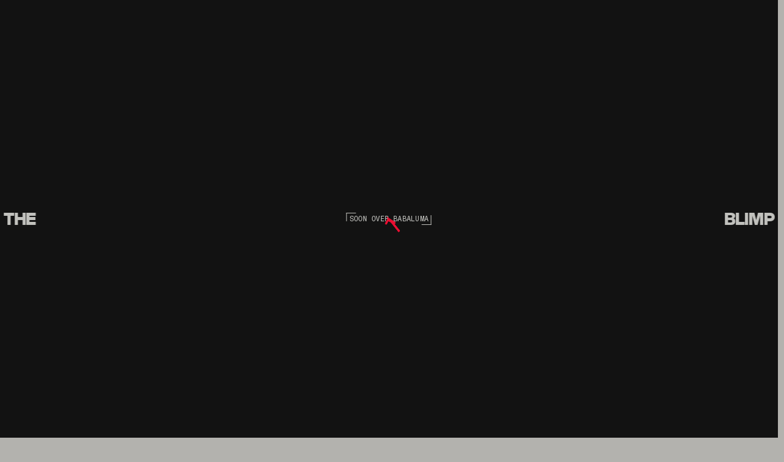

--- FILE ---
content_type: text/html; charset=UTF-8
request_url: https://www.blimp.gr/themusic/pan-daijing-lack/
body_size: 24014
content:
<!doctype html>
<html lang="en-US">
  <head>
  <meta charset="utf-8">
  <meta http-equiv="x-ua-compatible" content="ie=edge">
  <meta name="viewport" content="width=device-width, initial-scale=1, shrink-to-fit=no">
  <link rel="icon" type="image/svg+xml" href="https://blimp.b-cdn.net/wp-content/themes/theblimp/dist/images/favicon_9263d6e7.svg">
	<!-- Google tag (gtag.js) -->
	<script async src="https://www.googletagmanager.com/gtag/js?id=G-2T57BR1NK2"></script>
	<script>
	window.dataLayer = window.dataLayer || [];
	function gtag(){dataLayer.push(arguments);}
	gtag('js', new Date());

	gtag('config', 'G-2T57BR1NK2');
	</script>
  <meta name='robots' content='index, follow, max-image-preview:large, max-snippet:-1, max-video-preview:-1' />
	<style>img:is([sizes="auto" i], [sizes^="auto," i]) { contain-intrinsic-size: 3000px 1500px }</style>
	
	<!-- This site is optimized with the Yoast SEO plugin v23.1 - https://yoast.com/wordpress/plugins/seo/ -->
	<title>Pan Daijing ‎– Lack | The Blimp (mousetrapreplica)</title>
	<link rel="canonical" href="https://www.blimp.gr/themusic/pan-daijing-lack/" />
	<meta property="og:locale" content="en_US" />
	<meta property="og:type" content="article" />
	<meta property="og:title" content="Pan Daijing ‎– Lack | The Blimp (mousetrapreplica)" />
	<meta property="og:description" content="Chinese-born, Berlin-based musician &#038; performance artist. Είχε κυκλοφορήσει μια κασσέτα το 2015 (Sex &#038; Disease) και ένα EP μέσα στο 2017 (A Satin Sight) στην Bedouin Records. Και στα 2 έπαιζε κυρίως techno και noise. To Lack από την άλλη, το πρώτο της full-length album, είναι πιο δομημένο, πιο θεατρικό, χρησιμοποιώντας την φωνή της και &hellip; Continued" />
	<meta property="og:url" content="https://www.blimp.gr/themusic/pan-daijing-lack/" />
	<meta property="og:site_name" content="The Blimp (mousetrapreplica)" />
	<meta property="article:publisher" content="https://www.facebook.com/blimp.gr/" />
	<meta property="article:modified_time" content="2024-03-18T18:30:23+00:00" />
	<meta property="og:image" content="https://blimp.b-cdn.net/wp-content/uploads/2017/10/Pan-Daijing-Lack.jpg" />
	<meta property="og:image:width" content="1000" />
	<meta property="og:image:height" content="1000" />
	<meta property="og:image:type" content="image/jpeg" />
	<meta name="twitter:card" content="summary_large_image" />
	<meta name="twitter:site" content="@blimp_gr" />
	<script type="application/ld+json" class="yoast-schema-graph">{"@context":"https://schema.org","@graph":[{"@type":"WebPage","@id":"https://www.blimp.gr/themusic/pan-daijing-lack/","url":"https://www.blimp.gr/themusic/pan-daijing-lack/","name":"Pan Daijing ‎– Lack | The Blimp (mousetrapreplica)","isPartOf":{"@id":"https://www.blimp.gr/#website"},"primaryImageOfPage":{"@id":"https://www.blimp.gr/themusic/pan-daijing-lack/#primaryimage"},"image":{"@id":"https://www.blimp.gr/themusic/pan-daijing-lack/#primaryimage"},"thumbnailUrl":"https://blimp.b-cdn.net/wp-content/uploads/2017/10/Pan-Daijing-Lack.jpg","datePublished":"2017-10-13T09:55:18+00:00","dateModified":"2024-03-18T18:30:23+00:00","breadcrumb":{"@id":"https://www.blimp.gr/themusic/pan-daijing-lack/#breadcrumb"},"inLanguage":"en-US","potentialAction":[{"@type":"ReadAction","target":["https://www.blimp.gr/themusic/pan-daijing-lack/"]}]},{"@type":"ImageObject","inLanguage":"en-US","@id":"https://www.blimp.gr/themusic/pan-daijing-lack/#primaryimage","url":"https://blimp.b-cdn.net/wp-content/uploads/2017/10/Pan-Daijing-Lack.jpg","contentUrl":"https://blimp.b-cdn.net/wp-content/uploads/2017/10/Pan-Daijing-Lack.jpg","width":1000,"height":1000},{"@type":"BreadcrumbList","@id":"https://www.blimp.gr/themusic/pan-daijing-lack/#breadcrumb","itemListElement":[{"@type":"ListItem","position":1,"name":"Home","item":"https://www.blimp.gr/"},{"@type":"ListItem","position":2,"name":"Music Posts","item":"https://www.blimp.gr/themusic/"},{"@type":"ListItem","position":3,"name":"Pan Daijing ‎– Lack"}]},{"@type":"WebSite","@id":"https://www.blimp.gr/#website","url":"https://www.blimp.gr/","name":"The Blimp (mousetrapreplica)","description":"Non-Rigid Transmissions. No Internal Structural Frameworks. Runs on Helium. Soon Over Babaluma.","potentialAction":[{"@type":"SearchAction","target":{"@type":"EntryPoint","urlTemplate":"https://www.blimp.gr/search/{search_term_string}"},"query-input":"required name=search_term_string"}],"inLanguage":"en-US"}]}</script>
	<!-- / Yoast SEO plugin. -->


<link rel='preconnect' href='https://blimp.b-cdn.net' />
<style id='safe-svg-svg-icon-style-inline-css'>
.safe-svg-cover{text-align:center}.safe-svg-cover .safe-svg-inside{display:inline-block;max-width:100%}.safe-svg-cover svg{height:100%;max-height:100%;max-width:100%;width:100%}

</style>
<style id='global-styles-inline-css'>
:root{--wp--preset--aspect-ratio--square: 1;--wp--preset--aspect-ratio--4-3: 4/3;--wp--preset--aspect-ratio--3-4: 3/4;--wp--preset--aspect-ratio--3-2: 3/2;--wp--preset--aspect-ratio--2-3: 2/3;--wp--preset--aspect-ratio--16-9: 16/9;--wp--preset--aspect-ratio--9-16: 9/16;--wp--preset--color--black: #000000;--wp--preset--color--cyan-bluish-gray: #abb8c3;--wp--preset--color--white: #ffffff;--wp--preset--color--pale-pink: #f78da7;--wp--preset--color--vivid-red: #cf2e2e;--wp--preset--color--luminous-vivid-orange: #ff6900;--wp--preset--color--luminous-vivid-amber: #fcb900;--wp--preset--color--light-green-cyan: #7bdcb5;--wp--preset--color--vivid-green-cyan: #00d084;--wp--preset--color--pale-cyan-blue: #8ed1fc;--wp--preset--color--vivid-cyan-blue: #0693e3;--wp--preset--color--vivid-purple: #9b51e0;--wp--preset--gradient--vivid-cyan-blue-to-vivid-purple: linear-gradient(135deg,rgba(6,147,227,1) 0%,rgb(155,81,224) 100%);--wp--preset--gradient--light-green-cyan-to-vivid-green-cyan: linear-gradient(135deg,rgb(122,220,180) 0%,rgb(0,208,130) 100%);--wp--preset--gradient--luminous-vivid-amber-to-luminous-vivid-orange: linear-gradient(135deg,rgba(252,185,0,1) 0%,rgba(255,105,0,1) 100%);--wp--preset--gradient--luminous-vivid-orange-to-vivid-red: linear-gradient(135deg,rgba(255,105,0,1) 0%,rgb(207,46,46) 100%);--wp--preset--gradient--very-light-gray-to-cyan-bluish-gray: linear-gradient(135deg,rgb(238,238,238) 0%,rgb(169,184,195) 100%);--wp--preset--gradient--cool-to-warm-spectrum: linear-gradient(135deg,rgb(74,234,220) 0%,rgb(151,120,209) 20%,rgb(207,42,186) 40%,rgb(238,44,130) 60%,rgb(251,105,98) 80%,rgb(254,248,76) 100%);--wp--preset--gradient--blush-light-purple: linear-gradient(135deg,rgb(255,206,236) 0%,rgb(152,150,240) 100%);--wp--preset--gradient--blush-bordeaux: linear-gradient(135deg,rgb(254,205,165) 0%,rgb(254,45,45) 50%,rgb(107,0,62) 100%);--wp--preset--gradient--luminous-dusk: linear-gradient(135deg,rgb(255,203,112) 0%,rgb(199,81,192) 50%,rgb(65,88,208) 100%);--wp--preset--gradient--pale-ocean: linear-gradient(135deg,rgb(255,245,203) 0%,rgb(182,227,212) 50%,rgb(51,167,181) 100%);--wp--preset--gradient--electric-grass: linear-gradient(135deg,rgb(202,248,128) 0%,rgb(113,206,126) 100%);--wp--preset--gradient--midnight: linear-gradient(135deg,rgb(2,3,129) 0%,rgb(40,116,252) 100%);--wp--preset--font-size--small: 13px;--wp--preset--font-size--medium: 20px;--wp--preset--font-size--large: 36px;--wp--preset--font-size--x-large: 42px;--wp--preset--spacing--20: 0.44rem;--wp--preset--spacing--30: 0.67rem;--wp--preset--spacing--40: 1rem;--wp--preset--spacing--50: 1.5rem;--wp--preset--spacing--60: 2.25rem;--wp--preset--spacing--70: 3.38rem;--wp--preset--spacing--80: 5.06rem;--wp--preset--shadow--natural: 6px 6px 9px rgba(0, 0, 0, 0.2);--wp--preset--shadow--deep: 12px 12px 50px rgba(0, 0, 0, 0.4);--wp--preset--shadow--sharp: 6px 6px 0px rgba(0, 0, 0, 0.2);--wp--preset--shadow--outlined: 6px 6px 0px -3px rgba(255, 255, 255, 1), 6px 6px rgba(0, 0, 0, 1);--wp--preset--shadow--crisp: 6px 6px 0px rgba(0, 0, 0, 1);}:where(.is-layout-flex){gap: 0.5em;}:where(.is-layout-grid){gap: 0.5em;}body .is-layout-flex{display: flex;}.is-layout-flex{flex-wrap: wrap;align-items: center;}.is-layout-flex > :is(*, div){margin: 0;}body .is-layout-grid{display: grid;}.is-layout-grid > :is(*, div){margin: 0;}:where(.wp-block-columns.is-layout-flex){gap: 2em;}:where(.wp-block-columns.is-layout-grid){gap: 2em;}:where(.wp-block-post-template.is-layout-flex){gap: 1.25em;}:where(.wp-block-post-template.is-layout-grid){gap: 1.25em;}.has-black-color{color: var(--wp--preset--color--black) !important;}.has-cyan-bluish-gray-color{color: var(--wp--preset--color--cyan-bluish-gray) !important;}.has-white-color{color: var(--wp--preset--color--white) !important;}.has-pale-pink-color{color: var(--wp--preset--color--pale-pink) !important;}.has-vivid-red-color{color: var(--wp--preset--color--vivid-red) !important;}.has-luminous-vivid-orange-color{color: var(--wp--preset--color--luminous-vivid-orange) !important;}.has-luminous-vivid-amber-color{color: var(--wp--preset--color--luminous-vivid-amber) !important;}.has-light-green-cyan-color{color: var(--wp--preset--color--light-green-cyan) !important;}.has-vivid-green-cyan-color{color: var(--wp--preset--color--vivid-green-cyan) !important;}.has-pale-cyan-blue-color{color: var(--wp--preset--color--pale-cyan-blue) !important;}.has-vivid-cyan-blue-color{color: var(--wp--preset--color--vivid-cyan-blue) !important;}.has-vivid-purple-color{color: var(--wp--preset--color--vivid-purple) !important;}.has-black-background-color{background-color: var(--wp--preset--color--black) !important;}.has-cyan-bluish-gray-background-color{background-color: var(--wp--preset--color--cyan-bluish-gray) !important;}.has-white-background-color{background-color: var(--wp--preset--color--white) !important;}.has-pale-pink-background-color{background-color: var(--wp--preset--color--pale-pink) !important;}.has-vivid-red-background-color{background-color: var(--wp--preset--color--vivid-red) !important;}.has-luminous-vivid-orange-background-color{background-color: var(--wp--preset--color--luminous-vivid-orange) !important;}.has-luminous-vivid-amber-background-color{background-color: var(--wp--preset--color--luminous-vivid-amber) !important;}.has-light-green-cyan-background-color{background-color: var(--wp--preset--color--light-green-cyan) !important;}.has-vivid-green-cyan-background-color{background-color: var(--wp--preset--color--vivid-green-cyan) !important;}.has-pale-cyan-blue-background-color{background-color: var(--wp--preset--color--pale-cyan-blue) !important;}.has-vivid-cyan-blue-background-color{background-color: var(--wp--preset--color--vivid-cyan-blue) !important;}.has-vivid-purple-background-color{background-color: var(--wp--preset--color--vivid-purple) !important;}.has-black-border-color{border-color: var(--wp--preset--color--black) !important;}.has-cyan-bluish-gray-border-color{border-color: var(--wp--preset--color--cyan-bluish-gray) !important;}.has-white-border-color{border-color: var(--wp--preset--color--white) !important;}.has-pale-pink-border-color{border-color: var(--wp--preset--color--pale-pink) !important;}.has-vivid-red-border-color{border-color: var(--wp--preset--color--vivid-red) !important;}.has-luminous-vivid-orange-border-color{border-color: var(--wp--preset--color--luminous-vivid-orange) !important;}.has-luminous-vivid-amber-border-color{border-color: var(--wp--preset--color--luminous-vivid-amber) !important;}.has-light-green-cyan-border-color{border-color: var(--wp--preset--color--light-green-cyan) !important;}.has-vivid-green-cyan-border-color{border-color: var(--wp--preset--color--vivid-green-cyan) !important;}.has-pale-cyan-blue-border-color{border-color: var(--wp--preset--color--pale-cyan-blue) !important;}.has-vivid-cyan-blue-border-color{border-color: var(--wp--preset--color--vivid-cyan-blue) !important;}.has-vivid-purple-border-color{border-color: var(--wp--preset--color--vivid-purple) !important;}.has-vivid-cyan-blue-to-vivid-purple-gradient-background{background: var(--wp--preset--gradient--vivid-cyan-blue-to-vivid-purple) !important;}.has-light-green-cyan-to-vivid-green-cyan-gradient-background{background: var(--wp--preset--gradient--light-green-cyan-to-vivid-green-cyan) !important;}.has-luminous-vivid-amber-to-luminous-vivid-orange-gradient-background{background: var(--wp--preset--gradient--luminous-vivid-amber-to-luminous-vivid-orange) !important;}.has-luminous-vivid-orange-to-vivid-red-gradient-background{background: var(--wp--preset--gradient--luminous-vivid-orange-to-vivid-red) !important;}.has-very-light-gray-to-cyan-bluish-gray-gradient-background{background: var(--wp--preset--gradient--very-light-gray-to-cyan-bluish-gray) !important;}.has-cool-to-warm-spectrum-gradient-background{background: var(--wp--preset--gradient--cool-to-warm-spectrum) !important;}.has-blush-light-purple-gradient-background{background: var(--wp--preset--gradient--blush-light-purple) !important;}.has-blush-bordeaux-gradient-background{background: var(--wp--preset--gradient--blush-bordeaux) !important;}.has-luminous-dusk-gradient-background{background: var(--wp--preset--gradient--luminous-dusk) !important;}.has-pale-ocean-gradient-background{background: var(--wp--preset--gradient--pale-ocean) !important;}.has-electric-grass-gradient-background{background: var(--wp--preset--gradient--electric-grass) !important;}.has-midnight-gradient-background{background: var(--wp--preset--gradient--midnight) !important;}.has-small-font-size{font-size: var(--wp--preset--font-size--small) !important;}.has-medium-font-size{font-size: var(--wp--preset--font-size--medium) !important;}.has-large-font-size{font-size: var(--wp--preset--font-size--large) !important;}.has-x-large-font-size{font-size: var(--wp--preset--font-size--x-large) !important;}
:where(.wp-block-post-template.is-layout-flex){gap: 1.25em;}:where(.wp-block-post-template.is-layout-grid){gap: 1.25em;}
:where(.wp-block-columns.is-layout-flex){gap: 2em;}:where(.wp-block-columns.is-layout-grid){gap: 2em;}
:root :where(.wp-block-pullquote){font-size: 1.5em;line-height: 1.6;}
</style>
<link rel="stylesheet" href="https://blimp.b-cdn.net/wp-content/themes/theblimp/dist/styles/main_fd66f174.css">		<style id="wp-custom-css">
			.content-single a {
	text-decoration: underline;
}

.content-single a:hover {
	opacity: 0.5;
}

.spacer {
	display: block;
	height: 20px;
	width: 100%;
}

.single .content-single img {
   margin-top: 40px;
	 margin-bottom: 40px;
}		</style>
		</head>
  <body data-barba="wrapper" class="wp-singular music-template-default single single-music postid-1096 wp-embed-responsive wp-theme-theblimpresources pan-daijing-lack app-data index-data singular-data single-data single-music-data single-music-pan-daijing-lack-data">
    	<header id="site-header" class="site-header container-fluid display display--b text-uppercase js-in" data-component="SiteHeader">
	<a href="https://www.blimp.gr/" class="d-block site-header__l">
		<div class="site-header__brand display--brand">
			<span class="position-relative">
				THE
				<span class="site-header__tagline lead lead--2 crops-h">
					s oo n o ver ba balu ma
				</span>
			</span>
			<span>BLIMP</span>
		</div>
		<div class="d-md-none text-center">
			<span class="site-header__tagline-m lead lead--2 crops-h position-relative text-center">
				s oo n o ver ba balu ma
			</span>
		</div>
	</a>
	<div class="row align-items-center lead lead--1">
		<div class="col-md-6">
							<ul id="menu-primary-navigation" class="site-header__menu-list nav"><li class="menu-item menu-home"><a href="https://www.blimp.gr/" class="nav-primary__link"><svg width="12" height="10" viewBox="0 0 12 10" fill="none" xmlns="http://www.w3.org/2000/svg"><path d="M11 1.81398C8.79259 4.15866 6.37683 6.09794 3.59237 7.69177C2.71861 8.19191 2.50452 5.45083 2.38215 4.76667C2.31835 4.40997 2.2364 1.442 2.27575 1.48283C3.76254 3.02535 5.24069 4.60901 6.78417 6.11884C7.72216 7.03638 8.14858 8.03866 8.12738 6.3672C8.10848 4.87687 7.65503 3.55101 7.42253 2.10373C7.18418 0.620073 7.47769 5.11674 7.35603 6.61556C7.30702 7.21934 7.34336 8.26182 7.05015 8.80938C6.56065 9.72352 6.92823 6.72171 6.87726 5.67732C6.82776 4.66297 6.70128 3.65822 6.69107 2.64183C6.68923 2.45872 6.8309 0.388555 6.53148 1.17928C5.57231 3.71233 4.5426 6.24246 3.49928 8.74039C2.95503 10.0434 3.02148 6.04186 2.98061 5.56693C2.97216 5.46881 2.75455 3.24141 2.83432 3.24893C3.44798 3.30681 4.57701 4.8774 5.13507 5.26339C5.94679 5.82482 8.18486 7.56526 7.72841 6.67075C6.86246 4.97377 3.65586 3.94661 2.07627 3.20754C-0.724536 1.89709 2.71094 3.58034 3.71206 3.85603C6.08603 4.50977 8.56933 5.17909 11 5.53934" stroke="#EA0F32" stroke-linecap="round"/></svg>Home</a></li>
<li class="menu-item menu-archive"><a href="https://www.blimp.gr/archive/" class="nav-primary__link"><svg width="12" height="10" viewBox="0 0 12 10" fill="none" xmlns="http://www.w3.org/2000/svg"><path d="M11 1.81398C8.79259 4.15866 6.37683 6.09794 3.59237 7.69177C2.71861 8.19191 2.50452 5.45083 2.38215 4.76667C2.31835 4.40997 2.2364 1.442 2.27575 1.48283C3.76254 3.02535 5.24069 4.60901 6.78417 6.11884C7.72216 7.03638 8.14858 8.03866 8.12738 6.3672C8.10848 4.87687 7.65503 3.55101 7.42253 2.10373C7.18418 0.620073 7.47769 5.11674 7.35603 6.61556C7.30702 7.21934 7.34336 8.26182 7.05015 8.80938C6.56065 9.72352 6.92823 6.72171 6.87726 5.67732C6.82776 4.66297 6.70128 3.65822 6.69107 2.64183C6.68923 2.45872 6.8309 0.388555 6.53148 1.17928C5.57231 3.71233 4.5426 6.24246 3.49928 8.74039C2.95503 10.0434 3.02148 6.04186 2.98061 5.56693C2.97216 5.46881 2.75455 3.24141 2.83432 3.24893C3.44798 3.30681 4.57701 4.8774 5.13507 5.26339C5.94679 5.82482 8.18486 7.56526 7.72841 6.67075C6.86246 4.97377 3.65586 3.94661 2.07627 3.20754C-0.724536 1.89709 2.71094 3.58034 3.71206 3.85603C6.08603 4.50977 8.56933 5.17909 11 5.53934" stroke="#EA0F32" stroke-linecap="round"/></svg>Archive</a></li>
<li class="menu-item menu-genres"><a href="https://www.blimp.gr/genres/" class="nav-primary__link" data-barba-prevent="self"><svg width="12" height="10" viewBox="0 0 12 10" fill="none" xmlns="http://www.w3.org/2000/svg"><path d="M11 1.81398C8.79259 4.15866 6.37683 6.09794 3.59237 7.69177C2.71861 8.19191 2.50452 5.45083 2.38215 4.76667C2.31835 4.40997 2.2364 1.442 2.27575 1.48283C3.76254 3.02535 5.24069 4.60901 6.78417 6.11884C7.72216 7.03638 8.14858 8.03866 8.12738 6.3672C8.10848 4.87687 7.65503 3.55101 7.42253 2.10373C7.18418 0.620073 7.47769 5.11674 7.35603 6.61556C7.30702 7.21934 7.34336 8.26182 7.05015 8.80938C6.56065 9.72352 6.92823 6.72171 6.87726 5.67732C6.82776 4.66297 6.70128 3.65822 6.69107 2.64183C6.68923 2.45872 6.8309 0.388555 6.53148 1.17928C5.57231 3.71233 4.5426 6.24246 3.49928 8.74039C2.95503 10.0434 3.02148 6.04186 2.98061 5.56693C2.97216 5.46881 2.75455 3.24141 2.83432 3.24893C3.44798 3.30681 4.57701 4.8774 5.13507 5.26339C5.94679 5.82482 8.18486 7.56526 7.72841 6.67075C6.86246 4.97377 3.65586 3.94661 2.07627 3.20754C-0.724536 1.89709 2.71094 3.58034 3.71206 3.85603C6.08603 4.50977 8.56933 5.17909 11 5.53934" stroke="#EA0F32" stroke-linecap="round"/></svg>Genres</a></li>
<li class="menu-item menu-artists"><a href="https://www.blimp.gr/artists/" class="nav-primary__link"><svg width="12" height="10" viewBox="0 0 12 10" fill="none" xmlns="http://www.w3.org/2000/svg"><path d="M11 1.81398C8.79259 4.15866 6.37683 6.09794 3.59237 7.69177C2.71861 8.19191 2.50452 5.45083 2.38215 4.76667C2.31835 4.40997 2.2364 1.442 2.27575 1.48283C3.76254 3.02535 5.24069 4.60901 6.78417 6.11884C7.72216 7.03638 8.14858 8.03866 8.12738 6.3672C8.10848 4.87687 7.65503 3.55101 7.42253 2.10373C7.18418 0.620073 7.47769 5.11674 7.35603 6.61556C7.30702 7.21934 7.34336 8.26182 7.05015 8.80938C6.56065 9.72352 6.92823 6.72171 6.87726 5.67732C6.82776 4.66297 6.70128 3.65822 6.69107 2.64183C6.68923 2.45872 6.8309 0.388555 6.53148 1.17928C5.57231 3.71233 4.5426 6.24246 3.49928 8.74039C2.95503 10.0434 3.02148 6.04186 2.98061 5.56693C2.97216 5.46881 2.75455 3.24141 2.83432 3.24893C3.44798 3.30681 4.57701 4.8774 5.13507 5.26339C5.94679 5.82482 8.18486 7.56526 7.72841 6.67075C6.86246 4.97377 3.65586 3.94661 2.07627 3.20754C-0.724536 1.89709 2.71094 3.58034 3.71206 3.85603C6.08603 4.50977 8.56933 5.17909 11 5.53934" stroke="#EA0F32" stroke-linecap="round"/></svg>Artists</a></li>
<li class="menu-item menu-labels"><a href="https://www.blimp.gr/labels/" class="nav-primary__link"><svg width="12" height="10" viewBox="0 0 12 10" fill="none" xmlns="http://www.w3.org/2000/svg"><path d="M11 1.81398C8.79259 4.15866 6.37683 6.09794 3.59237 7.69177C2.71861 8.19191 2.50452 5.45083 2.38215 4.76667C2.31835 4.40997 2.2364 1.442 2.27575 1.48283C3.76254 3.02535 5.24069 4.60901 6.78417 6.11884C7.72216 7.03638 8.14858 8.03866 8.12738 6.3672C8.10848 4.87687 7.65503 3.55101 7.42253 2.10373C7.18418 0.620073 7.47769 5.11674 7.35603 6.61556C7.30702 7.21934 7.34336 8.26182 7.05015 8.80938C6.56065 9.72352 6.92823 6.72171 6.87726 5.67732C6.82776 4.66297 6.70128 3.65822 6.69107 2.64183C6.68923 2.45872 6.8309 0.388555 6.53148 1.17928C5.57231 3.71233 4.5426 6.24246 3.49928 8.74039C2.95503 10.0434 3.02148 6.04186 2.98061 5.56693C2.97216 5.46881 2.75455 3.24141 2.83432 3.24893C3.44798 3.30681 4.57701 4.8774 5.13507 5.26339C5.94679 5.82482 8.18486 7.56526 7.72841 6.67075C6.86246 4.97377 3.65586 3.94661 2.07627 3.20754C-0.724536 1.89709 2.71094 3.58034 3.71206 3.85603C6.08603 4.50977 8.56933 5.17909 11 5.53934" stroke="#EA0F32" stroke-linecap="round"/></svg>Labels</a></li>
<li class="menu-item menu-years"><a href="https://www.blimp.gr/years/" class="nav-primary__link"><svg width="12" height="10" viewBox="0 0 12 10" fill="none" xmlns="http://www.w3.org/2000/svg"><path d="M11 1.81398C8.79259 4.15866 6.37683 6.09794 3.59237 7.69177C2.71861 8.19191 2.50452 5.45083 2.38215 4.76667C2.31835 4.40997 2.2364 1.442 2.27575 1.48283C3.76254 3.02535 5.24069 4.60901 6.78417 6.11884C7.72216 7.03638 8.14858 8.03866 8.12738 6.3672C8.10848 4.87687 7.65503 3.55101 7.42253 2.10373C7.18418 0.620073 7.47769 5.11674 7.35603 6.61556C7.30702 7.21934 7.34336 8.26182 7.05015 8.80938C6.56065 9.72352 6.92823 6.72171 6.87726 5.67732C6.82776 4.66297 6.70128 3.65822 6.69107 2.64183C6.68923 2.45872 6.8309 0.388555 6.53148 1.17928C5.57231 3.71233 4.5426 6.24246 3.49928 8.74039C2.95503 10.0434 3.02148 6.04186 2.98061 5.56693C2.97216 5.46881 2.75455 3.24141 2.83432 3.24893C3.44798 3.30681 4.57701 4.8774 5.13507 5.26339C5.94679 5.82482 8.18486 7.56526 7.72841 6.67075C6.86246 4.97377 3.65586 3.94661 2.07627 3.20754C-0.724536 1.89709 2.71094 3.58034 3.71206 3.85603C6.08603 4.50977 8.56933 5.17909 11 5.53934" stroke="#EA0F32" stroke-linecap="round"/></svg>Years</a></li>
<li class="menu-item menu-locales"><a href="https://www.blimp.gr/locations/" class="nav-primary__link"><svg width="12" height="10" viewBox="0 0 12 10" fill="none" xmlns="http://www.w3.org/2000/svg"><path d="M11 1.81398C8.79259 4.15866 6.37683 6.09794 3.59237 7.69177C2.71861 8.19191 2.50452 5.45083 2.38215 4.76667C2.31835 4.40997 2.2364 1.442 2.27575 1.48283C3.76254 3.02535 5.24069 4.60901 6.78417 6.11884C7.72216 7.03638 8.14858 8.03866 8.12738 6.3672C8.10848 4.87687 7.65503 3.55101 7.42253 2.10373C7.18418 0.620073 7.47769 5.11674 7.35603 6.61556C7.30702 7.21934 7.34336 8.26182 7.05015 8.80938C6.56065 9.72352 6.92823 6.72171 6.87726 5.67732C6.82776 4.66297 6.70128 3.65822 6.69107 2.64183C6.68923 2.45872 6.8309 0.388555 6.53148 1.17928C5.57231 3.71233 4.5426 6.24246 3.49928 8.74039C2.95503 10.0434 3.02148 6.04186 2.98061 5.56693C2.97216 5.46881 2.75455 3.24141 2.83432 3.24893C3.44798 3.30681 4.57701 4.8774 5.13507 5.26339C5.94679 5.82482 8.18486 7.56526 7.72841 6.67075C6.86246 4.97377 3.65586 3.94661 2.07627 3.20754C-0.724536 1.89709 2.71094 3.58034 3.71206 3.85603C6.08603 4.50977 8.56933 5.17909 11 5.53934" stroke="#EA0F32" stroke-linecap="round"/></svg>Locales</a></li>
</ul>
					</div>
		<div class="col-md-6 text-lg-right d-flex justify-content-center justify-content-md-end">
			<div class="last-updated text-lg-right">
	Last Updated: <time datetime="2026-01-17">17/01/2026</time>
</div>
			<div class="s-links d-flex">
				<a href="https://www.instagram.com/blimp_gr/" target="_blank">IG</a>
				<a href="https://www.mixcloud.com/blimp_gr" target="_blank">MX</a>
			</div>
		</div>
	</div>
	
</header>
	     		<main id="main" class="main" data-barba="container" data-barba-namespace="single" data-body-classes="wp-singular music-template-default single single-music postid-1096 wp-embed-responsive wp-theme-theblimpresources pan-daijing-lack app-data index-data singular-data single-data single-music-data single-music-pan-daijing-lack-data">
		   	<section class="single-header container-fluid js-in" data-component="SingleHeader">
	<div class="single-header__inner gl-plane">
		<div class="single-header__title">
			<div class="single-header__meta lead lead--2">
				<a href="https://www.blimp.gr/labels/pan/">PAN</a>
			</div>
			<h1 class="display text-uppercase display--hero">
				Pan Daijing ‎– Lack
			</h1>
		</div>
		<div class="single-header__image crops-f position-relative">
			<img width="400" height="400" src="https://blimp.b-cdn.net/wp-content/uploads/2017/10/Pan-Daijing-Lack-500x500.jpg" class="img-fluid wp-post-image" alt="" decoding="async" fetchpriority="high" srcset="https://blimp.b-cdn.net/wp-content/uploads/2017/10/Pan-Daijing-Lack-500x500.jpg 500w, https://blimp.b-cdn.net/wp-content/uploads/2017/10/Pan-Daijing-Lack-150x150.jpg 150w, https://blimp.b-cdn.net/wp-content/uploads/2017/10/Pan-Daijing-Lack-300x300.jpg 300w, https://blimp.b-cdn.net/wp-content/uploads/2017/10/Pan-Daijing-Lack-768x768.jpg 768w, https://blimp.b-cdn.net/wp-content/uploads/2017/10/Pan-Daijing-Lack-270x270.jpg 270w, https://blimp.b-cdn.net/wp-content/uploads/2017/10/Pan-Daijing-Lack-600x600.jpg 600w, https://blimp.b-cdn.net/wp-content/uploads/2017/10/Pan-Daijing-Lack-750x750.jpg 750w, https://blimp.b-cdn.net/wp-content/uploads/2017/10/Pan-Daijing-Lack-700x700.jpg 700w, https://blimp.b-cdn.net/wp-content/uploads/2017/10/Pan-Daijing-Lack.jpg 1000w" sizes="(max-width: 400px) 100vw, 400px" crossorigin="anonymous">
		</div>
	</div>
</section>
  			<section class="content-single lead lead--1 text-uppercase container-fluid" data-component="ContentSingle">
	<h2 class="content-single__title lead lead--1 text-uppercase js-in">
		<img src="https://blimp.b-cdn.net/wp-content/themes/theblimp/dist/images/i_023d70c2.svg" alt="info">
		Album Info
	</h2>
	<div class="content-single__meta-row row  js-in">
		<div class="content-single__meta-i offset-md-1 offset-xl-3 col-xl-2">
			<span class="crops-h crops-h--w text-lowercase position-relative">
				artist + title
			</span>
			<div>
				Pan Daijing ‎– Lack
			</div>
		</div>
		<div class="content-single__meta-i offset-md-1 col-md-4 offset-xl-3 col-xl-2">
			<span class="crops-h crops-h--w text-lowercase position-relative">
				Genre
			</span>
			<div>
				<a href="https://www.blimp.gr/genres/electronics/">Electronics</a>
			</div>
		</div>
		<div class="content-single__meta-i col-md-4 col-xl-2">
			<span class="crops-h crops-h--w text-lowercase position-relative">
				Year
			</span>
			<div>
				2017
			</div>
		</div>
	</div>
	<div class="row js-in">
		<div class="offset-md-1 col-md-10 offset-xl-3 col-xl-5">
			<p>Chinese-born, Berlin-based musician &#038; performance artist. Είχε κυκλοφορήσει μια κασσέτα το 2015 (Sex &#038; Disease) και ένα EP μέσα στο 2017 (A Satin Sight) στην <a href="https://bedouinrecords.bandcamp.com/" target="_blank" rel="noopener">Bedouin Records</a>. Και στα 2 έπαιζε κυρίως techno και noise. </p>
<p>To Lack από την άλλη, το πρώτο της full-length album, είναι πιο δομημένο, πιο θεατρικό, χρησιμοποιώντας την φωνή της και synths σαν τα βασικά όργανα. Σε σημεία μου θύμισε λίγο την <a href="https://www.blimp.gr/themusic/pharmakon-bestial-burden/" target="_blank" rel="noopener">Pharmakon</a> αλλά σε μια πιο εκλεπτυσμένη έκδοση. </p>
<p>Το οτι ο δίσκος της βγήκε στην <a href="http://delinear.p-a-n.org/" target="_blank" rel="noopener">PAN</a> λέει κάτι για τον ήχο του και έρχεται σαν φυσική εξέλιξη της συμμετοχής της στην πρόσφατη ambient συλλογή της εταιρείας, <a href="https://p-a-n.bandcamp.com/album/v-a-mono-no-aware" target="_blank" rel="noopener">mono no aware</a>. </p>
<p>Proceed with caution:<br />
<iframe width="560" height="315" src="https://www.youtube.com/embed/WjcnuLnFFrI" frameborder="0" allowfullscreen></iframe></p>

		</div>
	</div>
</section>
<section class="container-fluid r-posts-wrapper">
		<div class="related-posts row" data-component="RPosts">
			<header class="col-12 related-posts__header display display--hero text-uppercase">
				<div class="d-flex related-posts__row">
					<span class="related-posts__w">some</span>
					<span class="related-posts__w">what</span>
				</div>
				<div class="related-posts__row d-flex">
					<span class="related-posts__header__title related-posts__h">
						<img width="80" height="102" src="https://blimp.b-cdn.net/wp-content/themes/theblimp/dist/images/arrow_7a3a28c8.svg" alt="Next" class="aotw__arrow">relative
					</span>
				</div>
				<div class="related-posts__header__out lead lead--1 text-uppercase">
																		<span>Andy Stott &#8211; Never The Right Time</span>
																								<span>Eartheater — Inclined</span>
																								<span>The Untouchables &#8211; Grassroots</span>
																								<span>Various Artists – Spheres (Research)</span>
																								<span>Pole &#8211; Fading</span>
																								<span>Caterina Barbieri &#8211; Fantas Variations</span>
																								<span>Container &#8211; LP</span>
																																																																						</div>
			</header>
											<article class="post-card col-md-6 col-lg-4 col-xl-3 col-xxxxl-2 gl-plane" itemscope itemtype="https://schema.org/MusicAlbum" >
	<h2 class="sr-only">Andy Stott &amp;#8211; Never The Right Time</h2>
	<a class="post-card__inner text-uppercase crops-f"  href="https://www.blimp.gr/themusic/andy-stott-never-the-right-time/">
		<header class="post-card__header position-relative">
			<div class="post-card__meta lead lead--1">
				<span>Modern Love</span>
			</div>
			<h2 itemprop="name" class="post-card__title display display--b display--4">
				Andy Stott &#8211; Never The Right Time
			</h2>
					</header>
		<footer class="post-card__footer">
			<div class="post-card__meta lead lead--1" itemprop="description">
				<span>Electronics</span>
			</div>
			<div class="post-card__image">
															<picture>
<source type="image/webp" srcset="https://blimp.b-cdn.net/wp-content/uploads/2021/04/Artwork-LOVE119-Andy-Stott-Never-The-Right-Time-scaled-1-300x300.jpeg.webp 300w, https://blimp.b-cdn.net/wp-content/uploads/2021/04/Artwork-LOVE119-Andy-Stott-Never-The-Right-Time-scaled-1-1024x1024.jpeg.webp 1024w, https://blimp.b-cdn.net/wp-content/uploads/2021/04/Artwork-LOVE119-Andy-Stott-Never-The-Right-Time-scaled-1-150x150.jpeg.webp 150w, https://blimp.b-cdn.net/wp-content/uploads/2021/04/Artwork-LOVE119-Andy-Stott-Never-The-Right-Time-scaled-1-768x768.jpeg.webp 768w, https://blimp.b-cdn.net/wp-content/uploads/2021/04/Artwork-LOVE119-Andy-Stott-Never-The-Right-Time-scaled-1-1536x1536.jpeg.webp 1536w, https://blimp.b-cdn.net/wp-content/uploads/2021/04/Artwork-LOVE119-Andy-Stott-Never-The-Right-Time-scaled-1-2048x2048.jpeg.webp 2048w" sizes="(max-width: 300px) 100vw, 300px"/>
<img width="300" height="300" src="https://blimp.b-cdn.net/wp-content/uploads/2021/04/Artwork-LOVE119-Andy-Stott-Never-The-Right-Time-scaled-1-300x300.jpeg" alt="" decoding="async" srcset="https://blimp.b-cdn.net/wp-content/uploads/2021/04/Artwork-LOVE119-Andy-Stott-Never-The-Right-Time-scaled-1-300x300.jpeg 300w, https://blimp.b-cdn.net/wp-content/uploads/2021/04/Artwork-LOVE119-Andy-Stott-Never-The-Right-Time-scaled-1-1024x1024.jpeg 1024w, https://blimp.b-cdn.net/wp-content/uploads/2021/04/Artwork-LOVE119-Andy-Stott-Never-The-Right-Time-scaled-1-150x150.jpeg 150w, https://blimp.b-cdn.net/wp-content/uploads/2021/04/Artwork-LOVE119-Andy-Stott-Never-The-Right-Time-scaled-1-768x768.jpeg 768w, https://blimp.b-cdn.net/wp-content/uploads/2021/04/Artwork-LOVE119-Andy-Stott-Never-The-Right-Time-scaled-1-1536x1536.jpeg 1536w, https://blimp.b-cdn.net/wp-content/uploads/2021/04/Artwork-LOVE119-Andy-Stott-Never-The-Right-Time-scaled-1-2048x2048.jpeg 2048w, https://blimp.b-cdn.net/wp-content/uploads/2021/04/Artwork-LOVE119-Andy-Stott-Never-The-Right-Time-scaled-1-270x270.jpeg 270w, https://blimp.b-cdn.net/wp-content/uploads/2021/04/Artwork-LOVE119-Andy-Stott-Never-The-Right-Time-scaled-1-600x600.jpeg 600w, https://blimp.b-cdn.net/wp-content/uploads/2021/04/Artwork-LOVE119-Andy-Stott-Never-The-Right-Time-scaled-1-750x750.jpeg 750w, https://blimp.b-cdn.net/wp-content/uploads/2021/04/Artwork-LOVE119-Andy-Stott-Never-The-Right-Time-scaled-1-500x500.jpeg 500w, https://blimp.b-cdn.net/wp-content/uploads/2021/04/Artwork-LOVE119-Andy-Stott-Never-The-Right-Time-scaled-1-700x700.jpeg 700w, https://blimp.b-cdn.net/wp-content/uploads/2021/04/Artwork-LOVE119-Andy-Stott-Never-The-Right-Time-scaled-1-400x400.jpeg 400w" sizes="(max-width: 300px) 100vw, 300px" crossorigin="anonymous" class="img-fluid wp-post-image"/>
</picture>

												</div>
		</footer>
			</a>
</article>
											<article class="post-card col-md-6 col-lg-4 col-xl-3 col-xxxxl-2 gl-plane" itemscope itemtype="https://schema.org/MusicAlbum" >
	<h2 class="sr-only">Eartheater — Inclined</h2>
	<a class="post-card__inner text-uppercase crops-f"  href="https://www.blimp.gr/themusic/eartheater-inclined/">
		<header class="post-card__header position-relative">
			<div class="post-card__meta lead lead--1">
				<span>PAN</span>
			</div>
			<h2 itemprop="name" class="post-card__title display display--b display--4">
				Eartheater — Inclined
			</h2>
					</header>
		<footer class="post-card__footer">
			<div class="post-card__meta lead lead--1" itemprop="description">
				<span>Electronics</span>
			</div>
			<div class="post-card__image">
															<picture>
<source type="image/webp" srcset="https://blimp.b-cdn.net/wp-content/uploads/2018/06/Eartheater-Irisiri-front-cover-300x300.jpg.webp 300w, https://blimp.b-cdn.net/wp-content/uploads/2018/06/Eartheater-Irisiri-front-cover-150x150.jpg.webp 150w, https://blimp.b-cdn.net/wp-content/uploads/2018/06/Eartheater-Irisiri-front-cover-768x768.jpg.webp 768w, https://blimp.b-cdn.net/wp-content/uploads/2018/06/Eartheater-Irisiri-front-cover.jpg.webp 800w" sizes="auto, (max-width: 300px) 100vw, 300px"/>
<img width="300" height="300" src="https://blimp.b-cdn.net/wp-content/uploads/2018/06/Eartheater-Irisiri-front-cover-300x300.jpg" alt="" decoding="async" loading="lazy" srcset="https://blimp.b-cdn.net/wp-content/uploads/2018/06/Eartheater-Irisiri-front-cover-300x300.jpg 300w, https://blimp.b-cdn.net/wp-content/uploads/2018/06/Eartheater-Irisiri-front-cover-150x150.jpg 150w, https://blimp.b-cdn.net/wp-content/uploads/2018/06/Eartheater-Irisiri-front-cover-768x768.jpg 768w, https://blimp.b-cdn.net/wp-content/uploads/2018/06/Eartheater-Irisiri-front-cover-270x270.jpg 270w, https://blimp.b-cdn.net/wp-content/uploads/2018/06/Eartheater-Irisiri-front-cover-600x600.jpg 600w, https://blimp.b-cdn.net/wp-content/uploads/2018/06/Eartheater-Irisiri-front-cover-750x750.jpg 750w, https://blimp.b-cdn.net/wp-content/uploads/2018/06/Eartheater-Irisiri-front-cover-500x500.jpg 500w, https://blimp.b-cdn.net/wp-content/uploads/2018/06/Eartheater-Irisiri-front-cover-700x700.jpg 700w, https://blimp.b-cdn.net/wp-content/uploads/2018/06/Eartheater-Irisiri-front-cover.jpg 800w" sizes="auto, (max-width: 300px) 100vw, 300px" crossorigin="anonymous" class="img-fluid wp-post-image"/>
</picture>

												</div>
		</footer>
			</a>
</article>
											<article class="post-card col-md-6 col-lg-4 col-xl-3 col-xxxxl-2 gl-plane" itemscope itemtype="https://schema.org/MusicAlbum" >
	<h2 class="sr-only">The Untouchables &amp;#8211; Grassroots</h2>
	<a class="post-card__inner text-uppercase crops-f"  href="https://www.blimp.gr/themusic/the-untouchables-grassroots/">
		<header class="post-card__header position-relative">
			<div class="post-card__meta lead lead--1">
				<span>Samurai</span>
			</div>
			<h2 itemprop="name" class="post-card__title display display--b display--4">
				The Untouchables &#8211; Grassroots
			</h2>
					</header>
		<footer class="post-card__footer">
			<div class="post-card__meta lead lead--1" itemprop="description">
				<span>Electronics</span>
			</div>
			<div class="post-card__image">
															<picture>
<source type="image/webp" srcset="https://blimp.b-cdn.net/wp-content/uploads/2021/12/a3895085309_10-300x300.jpeg.webp 300w, https://blimp.b-cdn.net/wp-content/uploads/2021/12/a3895085309_10-1024x1024.jpeg.webp 1024w, https://blimp.b-cdn.net/wp-content/uploads/2021/12/a3895085309_10-150x150.jpeg.webp 150w, https://blimp.b-cdn.net/wp-content/uploads/2021/12/a3895085309_10-768x768.jpeg.webp 768w, https://blimp.b-cdn.net/wp-content/uploads/2021/12/a3895085309_10.jpeg.webp 1200w" sizes="auto, (max-width: 300px) 100vw, 300px"/>
<img width="300" height="300" src="https://blimp.b-cdn.net/wp-content/uploads/2021/12/a3895085309_10-300x300.jpeg" alt="" decoding="async" loading="lazy" srcset="https://blimp.b-cdn.net/wp-content/uploads/2021/12/a3895085309_10-300x300.jpeg 300w, https://blimp.b-cdn.net/wp-content/uploads/2021/12/a3895085309_10-1024x1024.jpeg 1024w, https://blimp.b-cdn.net/wp-content/uploads/2021/12/a3895085309_10-150x150.jpeg 150w, https://blimp.b-cdn.net/wp-content/uploads/2021/12/a3895085309_10-768x768.jpeg 768w, https://blimp.b-cdn.net/wp-content/uploads/2021/12/a3895085309_10-270x270.jpeg 270w, https://blimp.b-cdn.net/wp-content/uploads/2021/12/a3895085309_10-600x600.jpeg 600w, https://blimp.b-cdn.net/wp-content/uploads/2021/12/a3895085309_10-750x750.jpeg 750w, https://blimp.b-cdn.net/wp-content/uploads/2021/12/a3895085309_10-500x500.jpeg 500w, https://blimp.b-cdn.net/wp-content/uploads/2021/12/a3895085309_10-700x700.jpeg 700w, https://blimp.b-cdn.net/wp-content/uploads/2021/12/a3895085309_10-400x400.jpeg 400w, https://blimp.b-cdn.net/wp-content/uploads/2021/12/a3895085309_10.jpeg 1200w" sizes="auto, (max-width: 300px) 100vw, 300px" crossorigin="anonymous" class="img-fluid wp-post-image"/>
</picture>

												</div>
		</footer>
			</a>
</article>
											<article class="post-card col-md-6 col-lg-4 col-xl-3 col-xxxxl-2 gl-plane" itemscope itemtype="https://schema.org/MusicAlbum" >
	<h2 class="sr-only">Various Artists – Spheres (Research)</h2>
	<a class="post-card__inner text-uppercase crops-f"  href="https://www.blimp.gr/themusic/various-artists-spheres-research/">
		<header class="post-card__header position-relative">
			<div class="post-card__meta lead lead--1">
				<span>Research</span>
			</div>
			<h2 itemprop="name" class="post-card__title display display--b display--4">
				Various Artists – Spheres (Research)
			</h2>
					</header>
		<footer class="post-card__footer">
			<div class="post-card__meta lead lead--1" itemprop="description">
				<span>Electronics</span>
			</div>
			<div class="post-card__image">
															<picture>
<source type="image/webp" srcset="https://blimp.b-cdn.net/wp-content/uploads/2017/12/a0758918805_16-300x300.jpg.webp 300w, https://blimp.b-cdn.net/wp-content/uploads/2017/12/a0758918805_16-150x150.jpg.webp 150w, https://blimp.b-cdn.net/wp-content/uploads/2017/12/a0758918805_16.jpg.webp 700w" sizes="auto, (max-width: 300px) 100vw, 300px"/>
<img width="300" height="300" src="https://blimp.b-cdn.net/wp-content/uploads/2017/12/a0758918805_16-300x300.jpg" alt="" decoding="async" loading="lazy" srcset="https://blimp.b-cdn.net/wp-content/uploads/2017/12/a0758918805_16-300x300.jpg 300w, https://blimp.b-cdn.net/wp-content/uploads/2017/12/a0758918805_16-150x150.jpg 150w, https://blimp.b-cdn.net/wp-content/uploads/2017/12/a0758918805_16-270x270.jpg 270w, https://blimp.b-cdn.net/wp-content/uploads/2017/12/a0758918805_16-600x600.jpg 600w, https://blimp.b-cdn.net/wp-content/uploads/2017/12/a0758918805_16-500x500.jpg 500w, https://blimp.b-cdn.net/wp-content/uploads/2017/12/a0758918805_16.jpg 700w" sizes="auto, (max-width: 300px) 100vw, 300px" crossorigin="anonymous" class="img-fluid wp-post-image"/>
</picture>

												</div>
		</footer>
			</a>
</article>
											<article class="post-card col-md-6 col-lg-4 col-xl-3 col-xxxxl-2 gl-plane" itemscope itemtype="https://schema.org/MusicAlbum" >
	<h2 class="sr-only">Pole &amp;#8211; Fading</h2>
	<a class="post-card__inner text-uppercase crops-f"  href="https://www.blimp.gr/themusic/pole-fading/">
		<header class="post-card__header position-relative">
			<div class="post-card__meta lead lead--1">
				<span>Mute</span>
			</div>
			<h2 itemprop="name" class="post-card__title display display--b display--4">
				Pole &#8211; Fading
			</h2>
					</header>
		<footer class="post-card__footer">
			<div class="post-card__meta lead lead--1" itemprop="description">
				<span>Electronics</span>
			</div>
			<div class="post-card__image">
															<picture>
<source type="image/webp" srcset="https://blimp.b-cdn.net/wp-content/uploads/2020/11/a4067699193_10-300x300.jpg.webp 300w, https://blimp.b-cdn.net/wp-content/uploads/2020/11/a4067699193_10-1024x1024.jpg.webp 1024w, https://blimp.b-cdn.net/wp-content/uploads/2020/11/a4067699193_10-150x150.jpg.webp 150w, https://blimp.b-cdn.net/wp-content/uploads/2020/11/a4067699193_10-768x768.jpg.webp 768w, https://blimp.b-cdn.net/wp-content/uploads/2020/11/a4067699193_10.jpg.webp 1200w" sizes="auto, (max-width: 300px) 100vw, 300px"/>
<img width="300" height="300" src="https://blimp.b-cdn.net/wp-content/uploads/2020/11/a4067699193_10-300x300.jpg" alt="" decoding="async" loading="lazy" srcset="https://blimp.b-cdn.net/wp-content/uploads/2020/11/a4067699193_10-300x300.jpg 300w, https://blimp.b-cdn.net/wp-content/uploads/2020/11/a4067699193_10-1024x1024.jpg 1024w, https://blimp.b-cdn.net/wp-content/uploads/2020/11/a4067699193_10-150x150.jpg 150w, https://blimp.b-cdn.net/wp-content/uploads/2020/11/a4067699193_10-768x768.jpg 768w, https://blimp.b-cdn.net/wp-content/uploads/2020/11/a4067699193_10-270x270.jpg 270w, https://blimp.b-cdn.net/wp-content/uploads/2020/11/a4067699193_10-600x600.jpg 600w, https://blimp.b-cdn.net/wp-content/uploads/2020/11/a4067699193_10-750x750.jpg 750w, https://blimp.b-cdn.net/wp-content/uploads/2020/11/a4067699193_10-500x500.jpg 500w, https://blimp.b-cdn.net/wp-content/uploads/2020/11/a4067699193_10-700x700.jpg 700w, https://blimp.b-cdn.net/wp-content/uploads/2020/11/a4067699193_10-400x400.jpg 400w, https://blimp.b-cdn.net/wp-content/uploads/2020/11/a4067699193_10.jpg 1200w" sizes="auto, (max-width: 300px) 100vw, 300px" crossorigin="anonymous" class="img-fluid wp-post-image"/>
</picture>

												</div>
		</footer>
			</a>
</article>
											<article class="post-card col-md-6 col-lg-4 col-xl-3 col-xxxxl-2 gl-plane" itemscope itemtype="https://schema.org/MusicAlbum" >
	<h2 class="sr-only">Caterina Barbieri &amp;#8211; Fantas Variations</h2>
	<a class="post-card__inner text-uppercase crops-f"  href="https://www.blimp.gr/themusic/caterina-barbieri-fantas-variations/">
		<header class="post-card__header position-relative">
			<div class="post-card__meta lead lead--1">
				<span>Editions Mego</span>
			</div>
			<h2 itemprop="name" class="post-card__title display display--b display--4">
				Caterina Barbieri &#8211; Fantas Variations
			</h2>
					</header>
		<footer class="post-card__footer">
			<div class="post-card__meta lead lead--1" itemprop="description">
				<span>Electronics</span>
			</div>
			<div class="post-card__image">
															<picture>
<source type="image/webp" srcset="https://blimp.b-cdn.net/wp-content/uploads/2021/12/a0910258159_10-300x300.jpeg.webp 300w, https://blimp.b-cdn.net/wp-content/uploads/2021/12/a0910258159_10-1024x1024.jpeg.webp 1024w, https://blimp.b-cdn.net/wp-content/uploads/2021/12/a0910258159_10-150x150.jpeg.webp 150w, https://blimp.b-cdn.net/wp-content/uploads/2021/12/a0910258159_10-768x768.jpeg.webp 768w, https://blimp.b-cdn.net/wp-content/uploads/2021/12/a0910258159_10.jpeg.webp 1200w" sizes="auto, (max-width: 300px) 100vw, 300px"/>
<img width="300" height="300" src="https://blimp.b-cdn.net/wp-content/uploads/2021/12/a0910258159_10-300x300.jpeg" alt="" decoding="async" loading="lazy" srcset="https://blimp.b-cdn.net/wp-content/uploads/2021/12/a0910258159_10-300x300.jpeg 300w, https://blimp.b-cdn.net/wp-content/uploads/2021/12/a0910258159_10-1024x1024.jpeg 1024w, https://blimp.b-cdn.net/wp-content/uploads/2021/12/a0910258159_10-150x150.jpeg 150w, https://blimp.b-cdn.net/wp-content/uploads/2021/12/a0910258159_10-768x768.jpeg 768w, https://blimp.b-cdn.net/wp-content/uploads/2021/12/a0910258159_10-270x270.jpeg 270w, https://blimp.b-cdn.net/wp-content/uploads/2021/12/a0910258159_10-600x600.jpeg 600w, https://blimp.b-cdn.net/wp-content/uploads/2021/12/a0910258159_10-750x750.jpeg 750w, https://blimp.b-cdn.net/wp-content/uploads/2021/12/a0910258159_10-500x500.jpeg 500w, https://blimp.b-cdn.net/wp-content/uploads/2021/12/a0910258159_10-700x700.jpeg 700w, https://blimp.b-cdn.net/wp-content/uploads/2021/12/a0910258159_10-400x400.jpeg 400w, https://blimp.b-cdn.net/wp-content/uploads/2021/12/a0910258159_10.jpeg 1200w" sizes="auto, (max-width: 300px) 100vw, 300px" crossorigin="anonymous" class="img-fluid wp-post-image"/>
</picture>

												</div>
		</footer>
			</a>
</article>
											<article class="post-card col-md-6 col-lg-4 col-xl-3 col-xxxxl-2 gl-plane" itemscope itemtype="https://schema.org/MusicAlbum" >
	<h2 class="sr-only">Container &amp;#8211; LP</h2>
	<a class="post-card__inner text-uppercase crops-f"  href="https://www.blimp.gr/themusic/container-lp/">
		<header class="post-card__header position-relative">
			<div class="post-card__meta lead lead--1">
				<span>Spectrum Spools</span>
			</div>
			<h2 itemprop="name" class="post-card__title display display--b display--4">
				Container &#8211; LP
			</h2>
					</header>
		<footer class="post-card__footer">
			<div class="post-card__meta lead lead--1" itemprop="description">
				<span>Electronics</span>
			</div>
			<div class="post-card__image">
															<picture>
<source type="image/webp" srcset="https://blimp.b-cdn.net/wp-content/uploads/2015/07/container3-300x300.jpg.webp 300w, https://blimp.b-cdn.net/wp-content/uploads/2015/07/container3-150x150.jpg.webp 150w, https://blimp.b-cdn.net/wp-content/uploads/2015/07/container3.jpg.webp 560w" sizes="auto, (max-width: 300px) 100vw, 300px"/>
<img width="300" height="300" src="https://blimp.b-cdn.net/wp-content/uploads/2015/07/container3-300x300.jpg" alt="" decoding="async" loading="lazy" srcset="https://blimp.b-cdn.net/wp-content/uploads/2015/07/container3-300x300.jpg 300w, https://blimp.b-cdn.net/wp-content/uploads/2015/07/container3-150x150.jpg 150w, https://blimp.b-cdn.net/wp-content/uploads/2015/07/container3-270x270.jpg 270w, https://blimp.b-cdn.net/wp-content/uploads/2015/07/container3.jpg 560w, https://blimp.b-cdn.net/wp-content/uploads/2015/07/container3-500x500.jpg 500w" sizes="auto, (max-width: 300px) 100vw, 300px" crossorigin="anonymous" class="img-fluid wp-post-image"/>
</picture>

												</div>
		</footer>
			</a>
</article>
											<article class="post-card col-md-6 col-lg-4 col-xl-3 col-xxxxl-2 gl-plane" itemscope itemtype="https://schema.org/MusicAlbum" >
	<h2 class="sr-only">Objekt &amp;#8211; Cocoon Crush</h2>
	<a class="post-card__inner text-uppercase crops-f"  href="https://www.blimp.gr/themusic/objekt-cocoon-crush/">
		<header class="post-card__header position-relative">
			<div class="post-card__meta lead lead--1">
				<span>PAN</span>
			</div>
			<h2 itemprop="name" class="post-card__title display display--b display--4">
				Objekt &#8211; Cocoon Crush
			</h2>
					</header>
		<footer class="post-card__footer">
			<div class="post-card__meta lead lead--1" itemprop="description">
				<span>Electronics</span>
			</div>
			<div class="post-card__image">
															<picture>
<source type="image/webp" srcset="https://blimp.b-cdn.net/wp-content/uploads/2018/11/a3271175201_10-300x300.jpg.webp 300w, https://blimp.b-cdn.net/wp-content/uploads/2018/11/a3271175201_10-150x150.jpg.webp 150w, https://blimp.b-cdn.net/wp-content/uploads/2018/11/a3271175201_10-768x768.jpg.webp 768w, https://blimp.b-cdn.net/wp-content/uploads/2018/11/a3271175201_10-1024x1024.jpg.webp 1024w, https://blimp.b-cdn.net/wp-content/uploads/2018/11/a3271175201_10.jpg.webp 1200w" sizes="auto, (max-width: 300px) 100vw, 300px"/>
<img width="300" height="300" src="https://blimp.b-cdn.net/wp-content/uploads/2018/11/a3271175201_10-300x300.jpg" alt="" decoding="async" loading="lazy" srcset="https://blimp.b-cdn.net/wp-content/uploads/2018/11/a3271175201_10-300x300.jpg 300w, https://blimp.b-cdn.net/wp-content/uploads/2018/11/a3271175201_10-150x150.jpg 150w, https://blimp.b-cdn.net/wp-content/uploads/2018/11/a3271175201_10-768x768.jpg 768w, https://blimp.b-cdn.net/wp-content/uploads/2018/11/a3271175201_10-1024x1024.jpg 1024w, https://blimp.b-cdn.net/wp-content/uploads/2018/11/a3271175201_10-270x270.jpg 270w, https://blimp.b-cdn.net/wp-content/uploads/2018/11/a3271175201_10-600x600.jpg 600w, https://blimp.b-cdn.net/wp-content/uploads/2018/11/a3271175201_10-750x750.jpg 750w, https://blimp.b-cdn.net/wp-content/uploads/2018/11/a3271175201_10-500x500.jpg 500w, https://blimp.b-cdn.net/wp-content/uploads/2018/11/a3271175201_10-700x700.jpg 700w, https://blimp.b-cdn.net/wp-content/uploads/2018/11/a3271175201_10-400x400.jpg 400w, https://blimp.b-cdn.net/wp-content/uploads/2018/11/a3271175201_10.jpg 1200w" sizes="auto, (max-width: 300px) 100vw, 300px" crossorigin="anonymous" class="img-fluid wp-post-image"/>
</picture>

												</div>
		</footer>
			</a>
</article>
											<article class="post-card col-md-6 col-lg-4 col-xl-3 col-xxxxl-2 d-none d-xxxxl-block gl-plane" itemscope itemtype="https://schema.org/MusicAlbum" >
	<h2 class="sr-only">Flying Lotus &amp;#8211; Ready Err Not</h2>
	<a class="post-card__inner text-uppercase crops-f"  href="https://www.blimp.gr/themusic/flying-lotus-ready-err/">
		<header class="post-card__header position-relative">
			<div class="post-card__meta lead lead--1">
				<span>Warp</span>
			</div>
			<h2 itemprop="name" class="post-card__title display display--b display--4">
				Flying Lotus &#8211; Ready Err Not
			</h2>
					</header>
		<footer class="post-card__footer">
			<div class="post-card__meta lead lead--1" itemprop="description">
				<span>Electronics</span>
			</div>
			<div class="post-card__image">
															<picture>
<source type="image/webp" srcset="https://blimp.b-cdn.net/wp-content/uploads/2014/11/flying-lotus-ready-err-not-video-main-e1535381781889-300x300.jpeg.webp 300w, https://blimp.b-cdn.net/wp-content/uploads/2014/11/flying-lotus-ready-err-not-video-main-e1535381781889-150x150.jpeg.webp 150w, https://blimp.b-cdn.net/wp-content/uploads/2014/11/flying-lotus-ready-err-not-video-main-e1535381781889-768x768.jpeg.webp 768w, https://blimp.b-cdn.net/wp-content/uploads/2014/11/flying-lotus-ready-err-not-video-main-e1535381781889.jpeg.webp 940w" sizes="auto, (max-width: 300px) 100vw, 300px"/>
<img width="300" height="300" src="https://blimp.b-cdn.net/wp-content/uploads/2014/11/flying-lotus-ready-err-not-video-main-e1535381781889-300x300.jpeg" alt="" decoding="async" loading="lazy" srcset="https://blimp.b-cdn.net/wp-content/uploads/2014/11/flying-lotus-ready-err-not-video-main-e1535381781889-300x300.jpeg 300w, https://blimp.b-cdn.net/wp-content/uploads/2014/11/flying-lotus-ready-err-not-video-main-e1535381781889-150x150.jpeg 150w, https://blimp.b-cdn.net/wp-content/uploads/2014/11/flying-lotus-ready-err-not-video-main-e1535381781889-768x768.jpeg 768w, https://blimp.b-cdn.net/wp-content/uploads/2014/11/flying-lotus-ready-err-not-video-main-e1535381781889-270x270.jpeg 270w, https://blimp.b-cdn.net/wp-content/uploads/2014/11/flying-lotus-ready-err-not-video-main-e1535381781889-600x600.jpeg 600w, https://blimp.b-cdn.net/wp-content/uploads/2014/11/flying-lotus-ready-err-not-video-main-e1535381781889-750x750.jpeg 750w, https://blimp.b-cdn.net/wp-content/uploads/2014/11/flying-lotus-ready-err-not-video-main-e1535381781889-500x500.jpeg 500w, https://blimp.b-cdn.net/wp-content/uploads/2014/11/flying-lotus-ready-err-not-video-main-e1535381781889-700x700.jpeg 700w, https://blimp.b-cdn.net/wp-content/uploads/2014/11/flying-lotus-ready-err-not-video-main-e1535381781889-400x400.jpeg 400w, https://blimp.b-cdn.net/wp-content/uploads/2014/11/flying-lotus-ready-err-not-video-main-e1535381781889.jpeg 940w" sizes="auto, (max-width: 300px) 100vw, 300px" crossorigin="anonymous" class="img-fluid wp-post-image"/>
</picture>

												</div>
		</footer>
			</a>
</article>
											<article class="post-card col-md-6 col-lg-4 col-xl-3 col-xxxxl-2 d-none d-xxxxl-block gl-plane" itemscope itemtype="https://schema.org/MusicAlbum" >
	<h2 class="sr-only">Becoming Animal &amp;#8211; A distant hand lifted</h2>
	<a class="post-card__inner text-uppercase crops-f"  href="https://www.blimp.gr/themusic/becoming-animal-distant-hand-lifted/">
		<header class="post-card__header position-relative">
			<div class="post-card__meta lead lead--1">
				<span>Trost</span>
			</div>
			<h2 itemprop="name" class="post-card__title display display--b display--4">
				Becoming Animal &#8211; A distant hand lifted
			</h2>
					</header>
		<footer class="post-card__footer">
			<div class="post-card__meta lead lead--1" itemprop="description">
				<span>Electronics</span>
			</div>
			<div class="post-card__image">
															<picture>
<source type="image/webp" srcset="https://blimp.b-cdn.net/wp-content/uploads/2018/02/a0601321331_16-300x300.jpg.webp 300w, https://blimp.b-cdn.net/wp-content/uploads/2018/02/a0601321331_16-150x150.jpg.webp 150w, https://blimp.b-cdn.net/wp-content/uploads/2018/02/a0601321331_16.jpg.webp 700w" sizes="auto, (max-width: 300px) 100vw, 300px"/>
<img width="300" height="300" src="https://blimp.b-cdn.net/wp-content/uploads/2018/02/a0601321331_16-300x300.jpg" alt="" decoding="async" loading="lazy" srcset="https://blimp.b-cdn.net/wp-content/uploads/2018/02/a0601321331_16-300x300.jpg 300w, https://blimp.b-cdn.net/wp-content/uploads/2018/02/a0601321331_16-150x150.jpg 150w, https://blimp.b-cdn.net/wp-content/uploads/2018/02/a0601321331_16-270x270.jpg 270w, https://blimp.b-cdn.net/wp-content/uploads/2018/02/a0601321331_16-600x600.jpg 600w, https://blimp.b-cdn.net/wp-content/uploads/2018/02/a0601321331_16-500x500.jpg 500w, https://blimp.b-cdn.net/wp-content/uploads/2018/02/a0601321331_16.jpg 700w" sizes="auto, (max-width: 300px) 100vw, 300px" crossorigin="anonymous" class="img-fluid wp-post-image"/>
</picture>

												</div>
		</footer>
			</a>
</article>
											<article class="post-card col-md-6 col-lg-4 col-xl-3 col-xxxxl-2 d-none d-xxxxl-block gl-plane" itemscope itemtype="https://schema.org/MusicAlbum" >
	<h2 class="sr-only">Kangding Ray &amp;#8211; Cory Arcane Album</h2>
	<a class="post-card__inner text-uppercase crops-f"  href="https://www.blimp.gr/themusic/kangding-ray-cory-arcane-album/">
		<header class="post-card__header position-relative">
			<div class="post-card__meta lead lead--1">
				<span>Raster-Noton</span>
			</div>
			<h2 itemprop="name" class="post-card__title display display--b display--4">
				Kangding Ray &#8211; Cory Arcane Album
			</h2>
					</header>
		<footer class="post-card__footer">
			<div class="post-card__meta lead lead--1" itemprop="description">
				<span>Electronics</span>
			</div>
			<div class="post-card__image">
															<picture>
<source type="image/webp" srcset="https://blimp.b-cdn.net/wp-content/uploads/2020/04/a3881039833_10-300x300.jpg.webp 300w, https://blimp.b-cdn.net/wp-content/uploads/2020/04/a3881039833_10-150x150.jpg.webp 150w, https://blimp.b-cdn.net/wp-content/uploads/2020/04/a3881039833_10-768x768.jpg.webp 768w, https://blimp.b-cdn.net/wp-content/uploads/2020/04/a3881039833_10-1024x1024.jpg.webp 1024w, https://blimp.b-cdn.net/wp-content/uploads/2020/04/a3881039833_10.jpg.webp 1200w" sizes="auto, (max-width: 300px) 100vw, 300px"/>
<img width="300" height="300" src="https://blimp.b-cdn.net/wp-content/uploads/2020/04/a3881039833_10-300x300.jpg" alt="" decoding="async" loading="lazy" srcset="https://blimp.b-cdn.net/wp-content/uploads/2020/04/a3881039833_10-300x300.jpg 300w, https://blimp.b-cdn.net/wp-content/uploads/2020/04/a3881039833_10-150x150.jpg 150w, https://blimp.b-cdn.net/wp-content/uploads/2020/04/a3881039833_10-768x768.jpg 768w, https://blimp.b-cdn.net/wp-content/uploads/2020/04/a3881039833_10-1024x1024.jpg 1024w, https://blimp.b-cdn.net/wp-content/uploads/2020/04/a3881039833_10-270x270.jpg 270w, https://blimp.b-cdn.net/wp-content/uploads/2020/04/a3881039833_10-600x600.jpg 600w, https://blimp.b-cdn.net/wp-content/uploads/2020/04/a3881039833_10-750x750.jpg 750w, https://blimp.b-cdn.net/wp-content/uploads/2020/04/a3881039833_10-500x500.jpg 500w, https://blimp.b-cdn.net/wp-content/uploads/2020/04/a3881039833_10-700x700.jpg 700w, https://blimp.b-cdn.net/wp-content/uploads/2020/04/a3881039833_10-400x400.jpg 400w, https://blimp.b-cdn.net/wp-content/uploads/2020/04/a3881039833_10.jpg 1200w" sizes="auto, (max-width: 300px) 100vw, 300px" crossorigin="anonymous" class="img-fluid wp-post-image"/>
</picture>

												</div>
		</footer>
			</a>
</article>
											<article class="post-card col-md-6 col-lg-4 col-xl-3 col-xxxxl-2 d-none d-xxxxl-block gl-plane" itemscope itemtype="https://schema.org/MusicAlbum" >
	<h2 class="sr-only">Grebenstein &amp;#8211; the trees as they reverse their breathing</h2>
	<a class="post-card__inner text-uppercase crops-f"  href="https://www.blimp.gr/themusic/grebenstein-the-trees-as-they-reverse-their-breathing/">
		<header class="post-card__header position-relative">
			<div class="post-card__meta lead lead--1">
				
			</div>
			<h2 itemprop="name" class="post-card__title display display--b display--4">
				Grebenstein &#8211; the trees as they reverse their breathing
			</h2>
					</header>
		<footer class="post-card__footer">
			<div class="post-card__meta lead lead--1" itemprop="description">
				<span>Electronics</span>
			</div>
			<div class="post-card__image">
															<picture>
<source type="image/webp" srcset="https://blimp.b-cdn.net/wp-content/uploads/2020/04/a2159911399_10-300x300.jpg.webp 300w, https://blimp.b-cdn.net/wp-content/uploads/2020/04/a2159911399_10-150x150.jpg.webp 150w, https://blimp.b-cdn.net/wp-content/uploads/2020/04/a2159911399_10-768x770.jpg.webp 768w, https://blimp.b-cdn.net/wp-content/uploads/2020/04/a2159911399_10.jpg.webp 1000w" sizes="auto, (max-width: 300px) 100vw, 300px"/>
<img width="300" height="300" src="https://blimp.b-cdn.net/wp-content/uploads/2020/04/a2159911399_10-300x300.jpg" alt="" decoding="async" loading="lazy" srcset="https://blimp.b-cdn.net/wp-content/uploads/2020/04/a2159911399_10-300x300.jpg 300w, https://blimp.b-cdn.net/wp-content/uploads/2020/04/a2159911399_10-150x150.jpg 150w, https://blimp.b-cdn.net/wp-content/uploads/2020/04/a2159911399_10-768x770.jpg 768w, https://blimp.b-cdn.net/wp-content/uploads/2020/04/a2159911399_10-270x270.jpg 270w, https://blimp.b-cdn.net/wp-content/uploads/2020/04/a2159911399_10-600x601.jpg 600w, https://blimp.b-cdn.net/wp-content/uploads/2020/04/a2159911399_10-750x752.jpg 750w, https://blimp.b-cdn.net/wp-content/uploads/2020/04/a2159911399_10-500x500.jpg 500w, https://blimp.b-cdn.net/wp-content/uploads/2020/04/a2159911399_10-700x700.jpg 700w, https://blimp.b-cdn.net/wp-content/uploads/2020/04/a2159911399_10-400x400.jpg 400w, https://blimp.b-cdn.net/wp-content/uploads/2020/04/a2159911399_10.jpg 1000w" sizes="auto, (max-width: 300px) 100vw, 300px" crossorigin="anonymous" class="img-fluid wp-post-image"/>
</picture>

												</div>
		</footer>
			</a>
</article>
					</div>
	</section>
			<section class="mtr is-d" data-component="MTR" data-prev=".r-posts-wrapper">
	<h2 class="sr-only">Soon Over Babaluma</h2>
			<img width="1440" height="729" class="mtr__img" src="https://blimp.b-cdn.net/wp-content/themes/theblimp/dist/images/babaluma-w_0e19b55d.svg" alt="Soon Over Babaluma">
		<div class="mtr__c lead lead--1 text-uppercase d-none d-xl-block">
			
		
		
		
		
		
		
		
		
		
		
		no internal structural frameworks. runs on helium.<br>an observation platform.
		
	</div>
	<div class="mtr__l lead lead--1 text-uppercase crops-h d-none d-xl-block">non-rigid</div>
	<div class="mtr__r lead lead--1 text-uppercase crops-h d-none d-xl-block">transmissions</div>
</section>
			<section id="back-to-top" data-component="BackTotop">
	<h2 class="sr-only">Back to top</h2>
	<button class="u-btn-unstyled text-uppercase back-to-top">
		<span class="display-inline-block position-relative crops-h lead lead--1">
			Back to top
		</span>
	</button>
</section>
			<footer class="site-footer display display--b text-uppercase display--brand container-fluid" data-component="SiteFooter">
	<a class="site-header__brand row" href="https://www.blimp.gr/">
		<div class="col-4 col-md-6">
			<div class="site-footer__l">
				The
			</div>
		</div>
		<div class="col-8 col-md-6 text-right">
			Blimp
		</div>
	</a>
	<div class="row lead lead--1 text-center text-md-left">
		<div class="col-md-6 site-footer__x">
			<div class="position-relative crops-h crops-h--w  d-inline-block site-footer__l">
				<span class="text-uppercase">dev & content:</span>
				<a class="text-lowercase" href="https://www.neundex.com/" target="_blank" rel="noopener">yannis yannakopoulos</a>
			</div>
		</div>
		<div class="col-md-6 text-lg-right">
			<div class="position-relative crops-h crops-h--w d-inline-block site-footer__r">
				<span class="text-uppercase">design & art direction:</span>
				<a class="text-lowercase" href="https://isabelmoranta.com/" target="_blank" rel="noopener">isabel moranta</a>
			</div>
		</div>
	</div>
</footer>
		</main>
  
	<div class="preloader display display--4 text-uppercase js-in">
	<span class="one">The</span>
	<span class="two">Blimp</span>
	<div class="baba lead lead--1 crops-h crops-h--w">Soon over babaluma</div>
	<div class="preloader__posts js-in">
					<div class="preloader__post">
				<picture>
<source type="image/webp" srcset="https://blimp.b-cdn.net/wp-content/uploads/2026/01/a0296008877_10.jpg.webp 1200w, https://blimp.b-cdn.net/wp-content/uploads/2026/01/a0296008877_10-300x300.jpg.webp 300w, https://blimp.b-cdn.net/wp-content/uploads/2026/01/a0296008877_10-1024x1024.jpg.webp 1024w, https://blimp.b-cdn.net/wp-content/uploads/2026/01/a0296008877_10-150x150.jpg.webp 150w, https://blimp.b-cdn.net/wp-content/uploads/2026/01/a0296008877_10-768x768.jpg.webp 768w" sizes="auto, (max-width: 150px) 100vw, 150px"/>
<img width="150" height="150" src="https://blimp.b-cdn.net/wp-content/uploads/2026/01/a0296008877_10.jpg" alt="" loading="lazy" decoding="async" srcset="https://blimp.b-cdn.net/wp-content/uploads/2026/01/a0296008877_10.jpg 1200w, https://blimp.b-cdn.net/wp-content/uploads/2026/01/a0296008877_10-300x300.jpg 300w, https://blimp.b-cdn.net/wp-content/uploads/2026/01/a0296008877_10-1024x1024.jpg 1024w, https://blimp.b-cdn.net/wp-content/uploads/2026/01/a0296008877_10-150x150.jpg 150w, https://blimp.b-cdn.net/wp-content/uploads/2026/01/a0296008877_10-768x768.jpg 768w" sizes="auto, (max-width: 150px) 100vw, 150px" crossorigin="anonymous" class="img-fluid wp-post-image"/>
</picture>

			</div>
					<div class="preloader__post">
				<picture>
<source type="image/webp" srcset="https://blimp.b-cdn.net/wp-content/uploads/2026/01/a2458888781_10.jpg.webp 1200w, https://blimp.b-cdn.net/wp-content/uploads/2026/01/a2458888781_10-300x300.jpg.webp 300w, https://blimp.b-cdn.net/wp-content/uploads/2026/01/a2458888781_10-1024x1024.jpg.webp 1024w, https://blimp.b-cdn.net/wp-content/uploads/2026/01/a2458888781_10-150x150.jpg.webp 150w, https://blimp.b-cdn.net/wp-content/uploads/2026/01/a2458888781_10-768x768.jpg.webp 768w" sizes="auto, (max-width: 150px) 100vw, 150px"/>
<img width="150" height="150" src="https://blimp.b-cdn.net/wp-content/uploads/2026/01/a2458888781_10.jpg" alt="" loading="lazy" decoding="async" srcset="https://blimp.b-cdn.net/wp-content/uploads/2026/01/a2458888781_10.jpg 1200w, https://blimp.b-cdn.net/wp-content/uploads/2026/01/a2458888781_10-300x300.jpg 300w, https://blimp.b-cdn.net/wp-content/uploads/2026/01/a2458888781_10-1024x1024.jpg 1024w, https://blimp.b-cdn.net/wp-content/uploads/2026/01/a2458888781_10-150x150.jpg 150w, https://blimp.b-cdn.net/wp-content/uploads/2026/01/a2458888781_10-768x768.jpg 768w" sizes="auto, (max-width: 150px) 100vw, 150px" crossorigin="anonymous" class="img-fluid wp-post-image"/>
</picture>

			</div>
					<div class="preloader__post">
				<picture>
<source type="image/webp" srcset="https://blimp.b-cdn.net/wp-content/uploads/2026/01/a0361765233_10.jpg.webp 1200w, https://blimp.b-cdn.net/wp-content/uploads/2026/01/a0361765233_10-300x300.jpg.webp 300w, https://blimp.b-cdn.net/wp-content/uploads/2026/01/a0361765233_10-1024x1024.jpg.webp 1024w, https://blimp.b-cdn.net/wp-content/uploads/2026/01/a0361765233_10-150x150.jpg.webp 150w, https://blimp.b-cdn.net/wp-content/uploads/2026/01/a0361765233_10-768x768.jpg.webp 768w" sizes="auto, (max-width: 150px) 100vw, 150px"/>
<img width="150" height="150" src="https://blimp.b-cdn.net/wp-content/uploads/2026/01/a0361765233_10.jpg" alt="" loading="lazy" decoding="async" srcset="https://blimp.b-cdn.net/wp-content/uploads/2026/01/a0361765233_10.jpg 1200w, https://blimp.b-cdn.net/wp-content/uploads/2026/01/a0361765233_10-300x300.jpg 300w, https://blimp.b-cdn.net/wp-content/uploads/2026/01/a0361765233_10-1024x1024.jpg 1024w, https://blimp.b-cdn.net/wp-content/uploads/2026/01/a0361765233_10-150x150.jpg 150w, https://blimp.b-cdn.net/wp-content/uploads/2026/01/a0361765233_10-768x768.jpg 768w" sizes="auto, (max-width: 150px) 100vw, 150px" crossorigin="anonymous" class="img-fluid wp-post-image"/>
</picture>

			</div>
					<div class="preloader__post">
				<picture>
<source type="image/webp" srcset="https://blimp.b-cdn.net/wp-content/uploads/2026/01/a0965573993_10.jpg.webp 1200w, https://blimp.b-cdn.net/wp-content/uploads/2026/01/a0965573993_10-300x300.jpg.webp 300w, https://blimp.b-cdn.net/wp-content/uploads/2026/01/a0965573993_10-1024x1024.jpg.webp 1024w, https://blimp.b-cdn.net/wp-content/uploads/2026/01/a0965573993_10-150x150.jpg.webp 150w, https://blimp.b-cdn.net/wp-content/uploads/2026/01/a0965573993_10-768x768.jpg.webp 768w" sizes="auto, (max-width: 150px) 100vw, 150px"/>
<img width="150" height="150" src="https://blimp.b-cdn.net/wp-content/uploads/2026/01/a0965573993_10.jpg" alt="" loading="lazy" decoding="async" srcset="https://blimp.b-cdn.net/wp-content/uploads/2026/01/a0965573993_10.jpg 1200w, https://blimp.b-cdn.net/wp-content/uploads/2026/01/a0965573993_10-300x300.jpg 300w, https://blimp.b-cdn.net/wp-content/uploads/2026/01/a0965573993_10-1024x1024.jpg 1024w, https://blimp.b-cdn.net/wp-content/uploads/2026/01/a0965573993_10-150x150.jpg 150w, https://blimp.b-cdn.net/wp-content/uploads/2026/01/a0965573993_10-768x768.jpg 768w" sizes="auto, (max-width: 150px) 100vw, 150px" crossorigin="anonymous" class="img-fluid wp-post-image"/>
</picture>

			</div>
					<div class="preloader__post">
				<picture>
<source type="image/webp" srcset="https://blimp.b-cdn.net/wp-content/uploads/2026/01/a3359349384_10.jpg.webp 1200w, https://blimp.b-cdn.net/wp-content/uploads/2026/01/a3359349384_10-300x300.jpg.webp 300w, https://blimp.b-cdn.net/wp-content/uploads/2026/01/a3359349384_10-1024x1024.jpg.webp 1024w, https://blimp.b-cdn.net/wp-content/uploads/2026/01/a3359349384_10-150x150.jpg.webp 150w, https://blimp.b-cdn.net/wp-content/uploads/2026/01/a3359349384_10-768x768.jpg.webp 768w" sizes="auto, (max-width: 150px) 100vw, 150px"/>
<img width="150" height="150" src="https://blimp.b-cdn.net/wp-content/uploads/2026/01/a3359349384_10.jpg" alt="" loading="lazy" decoding="async" srcset="https://blimp.b-cdn.net/wp-content/uploads/2026/01/a3359349384_10.jpg 1200w, https://blimp.b-cdn.net/wp-content/uploads/2026/01/a3359349384_10-300x300.jpg 300w, https://blimp.b-cdn.net/wp-content/uploads/2026/01/a3359349384_10-1024x1024.jpg 1024w, https://blimp.b-cdn.net/wp-content/uploads/2026/01/a3359349384_10-150x150.jpg 150w, https://blimp.b-cdn.net/wp-content/uploads/2026/01/a3359349384_10-768x768.jpg 768w" sizes="auto, (max-width: 150px) 100vw, 150px" crossorigin="anonymous" class="img-fluid wp-post-image"/>
</picture>

			</div>
					<div class="preloader__post">
				<picture>
<source type="image/webp" srcset="https://blimp.b-cdn.net/wp-content/uploads/2026/01/a1343815437_10.jpg.webp 1200w, https://blimp.b-cdn.net/wp-content/uploads/2026/01/a1343815437_10-300x300.jpg.webp 300w, https://blimp.b-cdn.net/wp-content/uploads/2026/01/a1343815437_10-1024x1024.jpg.webp 1024w, https://blimp.b-cdn.net/wp-content/uploads/2026/01/a1343815437_10-150x150.jpg.webp 150w, https://blimp.b-cdn.net/wp-content/uploads/2026/01/a1343815437_10-768x768.jpg.webp 768w" sizes="auto, (max-width: 150px) 100vw, 150px"/>
<img width="150" height="150" src="https://blimp.b-cdn.net/wp-content/uploads/2026/01/a1343815437_10.jpg" alt="" loading="lazy" decoding="async" srcset="https://blimp.b-cdn.net/wp-content/uploads/2026/01/a1343815437_10.jpg 1200w, https://blimp.b-cdn.net/wp-content/uploads/2026/01/a1343815437_10-300x300.jpg 300w, https://blimp.b-cdn.net/wp-content/uploads/2026/01/a1343815437_10-1024x1024.jpg 1024w, https://blimp.b-cdn.net/wp-content/uploads/2026/01/a1343815437_10-150x150.jpg 150w, https://blimp.b-cdn.net/wp-content/uploads/2026/01/a1343815437_10-768x768.jpg 768w" sizes="auto, (max-width: 150px) 100vw, 150px" crossorigin="anonymous" class="img-fluid wp-post-image"/>
</picture>

			</div>
					<div class="preloader__post">
				<picture>
<source type="image/webp" srcset="https://blimp.b-cdn.net/wp-content/uploads/2026/01/a0206734062_10.jpg.webp 1200w, https://blimp.b-cdn.net/wp-content/uploads/2026/01/a0206734062_10-300x300.jpg.webp 300w, https://blimp.b-cdn.net/wp-content/uploads/2026/01/a0206734062_10-1024x1024.jpg.webp 1024w, https://blimp.b-cdn.net/wp-content/uploads/2026/01/a0206734062_10-150x150.jpg.webp 150w, https://blimp.b-cdn.net/wp-content/uploads/2026/01/a0206734062_10-768x768.jpg.webp 768w" sizes="auto, (max-width: 150px) 100vw, 150px"/>
<img width="150" height="150" src="https://blimp.b-cdn.net/wp-content/uploads/2026/01/a0206734062_10.jpg" alt="" loading="lazy" decoding="async" srcset="https://blimp.b-cdn.net/wp-content/uploads/2026/01/a0206734062_10.jpg 1200w, https://blimp.b-cdn.net/wp-content/uploads/2026/01/a0206734062_10-300x300.jpg 300w, https://blimp.b-cdn.net/wp-content/uploads/2026/01/a0206734062_10-1024x1024.jpg 1024w, https://blimp.b-cdn.net/wp-content/uploads/2026/01/a0206734062_10-150x150.jpg 150w, https://blimp.b-cdn.net/wp-content/uploads/2026/01/a0206734062_10-768x768.jpg 768w" sizes="auto, (max-width: 150px) 100vw, 150px" crossorigin="anonymous" class="img-fluid wp-post-image"/>
</picture>

			</div>
					<div class="preloader__post">
				<picture>
<source type="image/webp" srcset="https://blimp.b-cdn.net/wp-content/uploads/2026/01/a1001606326_10.jpg.webp 1200w, https://blimp.b-cdn.net/wp-content/uploads/2026/01/a1001606326_10-300x300.jpg.webp 300w, https://blimp.b-cdn.net/wp-content/uploads/2026/01/a1001606326_10-1024x1021.jpg.webp 1024w, https://blimp.b-cdn.net/wp-content/uploads/2026/01/a1001606326_10-150x150.jpg.webp 150w, https://blimp.b-cdn.net/wp-content/uploads/2026/01/a1001606326_10-768x765.jpg.webp 768w" sizes="auto, (max-width: 150px) 100vw, 150px"/>
<img width="150" height="150" src="https://blimp.b-cdn.net/wp-content/uploads/2026/01/a1001606326_10.jpg" alt="" loading="lazy" decoding="async" srcset="https://blimp.b-cdn.net/wp-content/uploads/2026/01/a1001606326_10.jpg 1200w, https://blimp.b-cdn.net/wp-content/uploads/2026/01/a1001606326_10-300x300.jpg 300w, https://blimp.b-cdn.net/wp-content/uploads/2026/01/a1001606326_10-1024x1021.jpg 1024w, https://blimp.b-cdn.net/wp-content/uploads/2026/01/a1001606326_10-150x150.jpg 150w, https://blimp.b-cdn.net/wp-content/uploads/2026/01/a1001606326_10-768x765.jpg 768w" sizes="auto, (max-width: 150px) 100vw, 150px" crossorigin="anonymous" class="img-fluid wp-post-image"/>
</picture>

			</div>
					<div class="preloader__post">
				<picture>
<source type="image/webp" srcset="https://blimp.b-cdn.net/wp-content/uploads/2026/01/a1482990519_10.jpg.webp 1200w, https://blimp.b-cdn.net/wp-content/uploads/2026/01/a1482990519_10-300x300.jpg.webp 300w, https://blimp.b-cdn.net/wp-content/uploads/2026/01/a1482990519_10-1024x1024.jpg.webp 1024w, https://blimp.b-cdn.net/wp-content/uploads/2026/01/a1482990519_10-150x150.jpg.webp 150w, https://blimp.b-cdn.net/wp-content/uploads/2026/01/a1482990519_10-768x768.jpg.webp 768w" sizes="auto, (max-width: 150px) 100vw, 150px"/>
<img width="150" height="150" src="https://blimp.b-cdn.net/wp-content/uploads/2026/01/a1482990519_10.jpg" alt="" loading="lazy" decoding="async" srcset="https://blimp.b-cdn.net/wp-content/uploads/2026/01/a1482990519_10.jpg 1200w, https://blimp.b-cdn.net/wp-content/uploads/2026/01/a1482990519_10-300x300.jpg 300w, https://blimp.b-cdn.net/wp-content/uploads/2026/01/a1482990519_10-1024x1024.jpg 1024w, https://blimp.b-cdn.net/wp-content/uploads/2026/01/a1482990519_10-150x150.jpg 150w, https://blimp.b-cdn.net/wp-content/uploads/2026/01/a1482990519_10-768x768.jpg 768w" sizes="auto, (max-width: 150px) 100vw, 150px" crossorigin="anonymous" class="img-fluid wp-post-image"/>
</picture>

			</div>
					<div class="preloader__post">
				<picture>
<source type="image/webp" srcset="https://blimp.b-cdn.net/wp-content/uploads/2026/01/a2095287217_10.jpg.webp 1200w, https://blimp.b-cdn.net/wp-content/uploads/2026/01/a2095287217_10-300x300.jpg.webp 300w, https://blimp.b-cdn.net/wp-content/uploads/2026/01/a2095287217_10-1024x1024.jpg.webp 1024w, https://blimp.b-cdn.net/wp-content/uploads/2026/01/a2095287217_10-150x150.jpg.webp 150w, https://blimp.b-cdn.net/wp-content/uploads/2026/01/a2095287217_10-768x768.jpg.webp 768w" sizes="auto, (max-width: 150px) 100vw, 150px"/>
<img width="150" height="150" src="https://blimp.b-cdn.net/wp-content/uploads/2026/01/a2095287217_10.jpg" alt="" loading="lazy" decoding="async" srcset="https://blimp.b-cdn.net/wp-content/uploads/2026/01/a2095287217_10.jpg 1200w, https://blimp.b-cdn.net/wp-content/uploads/2026/01/a2095287217_10-300x300.jpg 300w, https://blimp.b-cdn.net/wp-content/uploads/2026/01/a2095287217_10-1024x1024.jpg 1024w, https://blimp.b-cdn.net/wp-content/uploads/2026/01/a2095287217_10-150x150.jpg 150w, https://blimp.b-cdn.net/wp-content/uploads/2026/01/a2095287217_10-768x768.jpg 768w" sizes="auto, (max-width: 150px) 100vw, 150px" crossorigin="anonymous" class="img-fluid wp-post-image"/>
</picture>

			</div>
					<div class="preloader__post">
				<picture>
<source type="image/webp" srcset="https://blimp.b-cdn.net/wp-content/uploads/2026/01/a2563121951_10.jpg.webp 1200w, https://blimp.b-cdn.net/wp-content/uploads/2026/01/a2563121951_10-300x300.jpg.webp 300w, https://blimp.b-cdn.net/wp-content/uploads/2026/01/a2563121951_10-1024x1024.jpg.webp 1024w, https://blimp.b-cdn.net/wp-content/uploads/2026/01/a2563121951_10-150x150.jpg.webp 150w, https://blimp.b-cdn.net/wp-content/uploads/2026/01/a2563121951_10-768x768.jpg.webp 768w" sizes="auto, (max-width: 150px) 100vw, 150px"/>
<img width="150" height="150" src="https://blimp.b-cdn.net/wp-content/uploads/2026/01/a2563121951_10.jpg" alt="" loading="lazy" decoding="async" srcset="https://blimp.b-cdn.net/wp-content/uploads/2026/01/a2563121951_10.jpg 1200w, https://blimp.b-cdn.net/wp-content/uploads/2026/01/a2563121951_10-300x300.jpg 300w, https://blimp.b-cdn.net/wp-content/uploads/2026/01/a2563121951_10-1024x1024.jpg 1024w, https://blimp.b-cdn.net/wp-content/uploads/2026/01/a2563121951_10-150x150.jpg 150w, https://blimp.b-cdn.net/wp-content/uploads/2026/01/a2563121951_10-768x768.jpg 768w" sizes="auto, (max-width: 150px) 100vw, 150px" crossorigin="anonymous" class="img-fluid wp-post-image"/>
</picture>

			</div>
					<div class="preloader__post">
				<picture>
<source type="image/webp" srcset="https://blimp.b-cdn.net/wp-content/uploads/2026/01/a0660145393_10.jpg.webp 1200w, https://blimp.b-cdn.net/wp-content/uploads/2026/01/a0660145393_10-300x300.jpg.webp 300w, https://blimp.b-cdn.net/wp-content/uploads/2026/01/a0660145393_10-1024x1024.jpg.webp 1024w, https://blimp.b-cdn.net/wp-content/uploads/2026/01/a0660145393_10-150x150.jpg.webp 150w, https://blimp.b-cdn.net/wp-content/uploads/2026/01/a0660145393_10-768x768.jpg.webp 768w" sizes="auto, (max-width: 150px) 100vw, 150px"/>
<img width="150" height="150" src="https://blimp.b-cdn.net/wp-content/uploads/2026/01/a0660145393_10.jpg" alt="" loading="lazy" decoding="async" srcset="https://blimp.b-cdn.net/wp-content/uploads/2026/01/a0660145393_10.jpg 1200w, https://blimp.b-cdn.net/wp-content/uploads/2026/01/a0660145393_10-300x300.jpg 300w, https://blimp.b-cdn.net/wp-content/uploads/2026/01/a0660145393_10-1024x1024.jpg 1024w, https://blimp.b-cdn.net/wp-content/uploads/2026/01/a0660145393_10-150x150.jpg 150w, https://blimp.b-cdn.net/wp-content/uploads/2026/01/a0660145393_10-768x768.jpg 768w" sizes="auto, (max-width: 150px) 100vw, 150px" crossorigin="anonymous" class="img-fluid wp-post-image"/>
</picture>

			</div>
					<div class="preloader__post">
				<picture>
<source type="image/webp" srcset="https://blimp.b-cdn.net/wp-content/uploads/2026/01/a1524348574_10.jpg.webp 1200w, https://blimp.b-cdn.net/wp-content/uploads/2026/01/a1524348574_10-300x300.jpg.webp 300w, https://blimp.b-cdn.net/wp-content/uploads/2026/01/a1524348574_10-1024x1024.jpg.webp 1024w, https://blimp.b-cdn.net/wp-content/uploads/2026/01/a1524348574_10-150x150.jpg.webp 150w, https://blimp.b-cdn.net/wp-content/uploads/2026/01/a1524348574_10-768x768.jpg.webp 768w" sizes="auto, (max-width: 150px) 100vw, 150px"/>
<img width="150" height="150" src="https://blimp.b-cdn.net/wp-content/uploads/2026/01/a1524348574_10.jpg" alt="" loading="lazy" decoding="async" srcset="https://blimp.b-cdn.net/wp-content/uploads/2026/01/a1524348574_10.jpg 1200w, https://blimp.b-cdn.net/wp-content/uploads/2026/01/a1524348574_10-300x300.jpg 300w, https://blimp.b-cdn.net/wp-content/uploads/2026/01/a1524348574_10-1024x1024.jpg 1024w, https://blimp.b-cdn.net/wp-content/uploads/2026/01/a1524348574_10-150x150.jpg 150w, https://blimp.b-cdn.net/wp-content/uploads/2026/01/a1524348574_10-768x768.jpg 768w" sizes="auto, (max-width: 150px) 100vw, 150px" crossorigin="anonymous" class="img-fluid wp-post-image"/>
</picture>

			</div>
					<div class="preloader__post">
				<picture>
<source type="image/webp" srcset="https://blimp.b-cdn.net/wp-content/uploads/2026/01/a0924872746_10.jpg.webp 1200w, https://blimp.b-cdn.net/wp-content/uploads/2026/01/a0924872746_10-300x300.jpg.webp 300w, https://blimp.b-cdn.net/wp-content/uploads/2026/01/a0924872746_10-1024x1024.jpg.webp 1024w, https://blimp.b-cdn.net/wp-content/uploads/2026/01/a0924872746_10-150x150.jpg.webp 150w, https://blimp.b-cdn.net/wp-content/uploads/2026/01/a0924872746_10-768x768.jpg.webp 768w" sizes="auto, (max-width: 150px) 100vw, 150px"/>
<img width="150" height="150" src="https://blimp.b-cdn.net/wp-content/uploads/2026/01/a0924872746_10.jpg" alt="" loading="lazy" decoding="async" srcset="https://blimp.b-cdn.net/wp-content/uploads/2026/01/a0924872746_10.jpg 1200w, https://blimp.b-cdn.net/wp-content/uploads/2026/01/a0924872746_10-300x300.jpg 300w, https://blimp.b-cdn.net/wp-content/uploads/2026/01/a0924872746_10-1024x1024.jpg 1024w, https://blimp.b-cdn.net/wp-content/uploads/2026/01/a0924872746_10-150x150.jpg 150w, https://blimp.b-cdn.net/wp-content/uploads/2026/01/a0924872746_10-768x768.jpg 768w" sizes="auto, (max-width: 150px) 100vw, 150px" crossorigin="anonymous" class="img-fluid wp-post-image"/>
</picture>

			</div>
					<div class="preloader__post">
				<picture>
<source type="image/webp" srcset="https://blimp.b-cdn.net/wp-content/uploads/2025/04/OTONO-FIESTA-02-scaled.jpg.webp 2560w, https://blimp.b-cdn.net/wp-content/uploads/2025/04/OTONO-FIESTA-02-300x200.jpg.webp 300w, https://blimp.b-cdn.net/wp-content/uploads/2025/04/OTONO-FIESTA-02-1024x683.jpg.webp 1024w, https://blimp.b-cdn.net/wp-content/uploads/2025/04/OTONO-FIESTA-02-768x512.jpg.webp 768w, https://blimp.b-cdn.net/wp-content/uploads/2025/04/OTONO-FIESTA-02-1536x1024.jpg.webp 1536w, https://blimp.b-cdn.net/wp-content/uploads/2025/04/OTONO-FIESTA-02-2048x1365.jpg.webp 2048w" sizes="auto, (max-width: 150px) 100vw, 150px"/>
<img width="150" height="100" src="https://blimp.b-cdn.net/wp-content/uploads/2025/04/OTONO-FIESTA-02-scaled.jpg" alt="" loading="lazy" decoding="async" srcset="https://blimp.b-cdn.net/wp-content/uploads/2025/04/OTONO-FIESTA-02-scaled.jpg 2560w, https://blimp.b-cdn.net/wp-content/uploads/2025/04/OTONO-FIESTA-02-300x200.jpg 300w, https://blimp.b-cdn.net/wp-content/uploads/2025/04/OTONO-FIESTA-02-1024x683.jpg 1024w, https://blimp.b-cdn.net/wp-content/uploads/2025/04/OTONO-FIESTA-02-768x512.jpg 768w, https://blimp.b-cdn.net/wp-content/uploads/2025/04/OTONO-FIESTA-02-1536x1024.jpg 1536w, https://blimp.b-cdn.net/wp-content/uploads/2025/04/OTONO-FIESTA-02-2048x1365.jpg 2048w" sizes="auto, (max-width: 150px) 100vw, 150px" crossorigin="anonymous" class="img-fluid wp-post-image"/>
</picture>

			</div>
					<div class="preloader__post">
				<picture>
<source type="image/webp" srcset="https://blimp.b-cdn.net/wp-content/uploads/2025/03/a1680777489_10.jpg.webp 1200w, https://blimp.b-cdn.net/wp-content/uploads/2025/03/a1680777489_10-300x300.jpg.webp 300w, https://blimp.b-cdn.net/wp-content/uploads/2025/03/a1680777489_10-1024x1024.jpg.webp 1024w, https://blimp.b-cdn.net/wp-content/uploads/2025/03/a1680777489_10-150x150.jpg.webp 150w, https://blimp.b-cdn.net/wp-content/uploads/2025/03/a1680777489_10-768x768.jpg.webp 768w" sizes="auto, (max-width: 150px) 100vw, 150px"/>
<img width="150" height="150" src="https://blimp.b-cdn.net/wp-content/uploads/2025/03/a1680777489_10.jpg" alt="" loading="lazy" decoding="async" srcset="https://blimp.b-cdn.net/wp-content/uploads/2025/03/a1680777489_10.jpg 1200w, https://blimp.b-cdn.net/wp-content/uploads/2025/03/a1680777489_10-300x300.jpg 300w, https://blimp.b-cdn.net/wp-content/uploads/2025/03/a1680777489_10-1024x1024.jpg 1024w, https://blimp.b-cdn.net/wp-content/uploads/2025/03/a1680777489_10-150x150.jpg 150w, https://blimp.b-cdn.net/wp-content/uploads/2025/03/a1680777489_10-768x768.jpg 768w" sizes="auto, (max-width: 150px) 100vw, 150px" crossorigin="anonymous" class="img-fluid wp-post-image"/>
</picture>

			</div>
					<div class="preloader__post">
				<picture>
<source type="image/webp" srcset="https://blimp.b-cdn.net/wp-content/uploads/2025/03/a2811381098_10.jpg.webp 1200w, https://blimp.b-cdn.net/wp-content/uploads/2025/03/a2811381098_10-300x300.jpg.webp 300w, https://blimp.b-cdn.net/wp-content/uploads/2025/03/a2811381098_10-1024x1024.jpg.webp 1024w, https://blimp.b-cdn.net/wp-content/uploads/2025/03/a2811381098_10-150x150.jpg.webp 150w, https://blimp.b-cdn.net/wp-content/uploads/2025/03/a2811381098_10-768x768.jpg.webp 768w" sizes="auto, (max-width: 150px) 100vw, 150px"/>
<img width="150" height="150" src="https://blimp.b-cdn.net/wp-content/uploads/2025/03/a2811381098_10.jpg" alt="" loading="lazy" decoding="async" srcset="https://blimp.b-cdn.net/wp-content/uploads/2025/03/a2811381098_10.jpg 1200w, https://blimp.b-cdn.net/wp-content/uploads/2025/03/a2811381098_10-300x300.jpg 300w, https://blimp.b-cdn.net/wp-content/uploads/2025/03/a2811381098_10-1024x1024.jpg 1024w, https://blimp.b-cdn.net/wp-content/uploads/2025/03/a2811381098_10-150x150.jpg 150w, https://blimp.b-cdn.net/wp-content/uploads/2025/03/a2811381098_10-768x768.jpg 768w" sizes="auto, (max-width: 150px) 100vw, 150px" crossorigin="anonymous" class="img-fluid wp-post-image"/>
</picture>

			</div>
					<div class="preloader__post">
				<picture>
<source type="image/webp" srcset="https://blimp.b-cdn.net/wp-content/uploads/2025/03/a1451489881_10.jpg.webp 1200w, https://blimp.b-cdn.net/wp-content/uploads/2025/03/a1451489881_10-300x300.jpg.webp 300w, https://blimp.b-cdn.net/wp-content/uploads/2025/03/a1451489881_10-1024x1024.jpg.webp 1024w, https://blimp.b-cdn.net/wp-content/uploads/2025/03/a1451489881_10-150x150.jpg.webp 150w, https://blimp.b-cdn.net/wp-content/uploads/2025/03/a1451489881_10-768x768.jpg.webp 768w" sizes="auto, (max-width: 150px) 100vw, 150px"/>
<img width="150" height="150" src="https://blimp.b-cdn.net/wp-content/uploads/2025/03/a1451489881_10.jpg" alt="" loading="lazy" decoding="async" srcset="https://blimp.b-cdn.net/wp-content/uploads/2025/03/a1451489881_10.jpg 1200w, https://blimp.b-cdn.net/wp-content/uploads/2025/03/a1451489881_10-300x300.jpg 300w, https://blimp.b-cdn.net/wp-content/uploads/2025/03/a1451489881_10-1024x1024.jpg 1024w, https://blimp.b-cdn.net/wp-content/uploads/2025/03/a1451489881_10-150x150.jpg 150w, https://blimp.b-cdn.net/wp-content/uploads/2025/03/a1451489881_10-768x768.jpg 768w" sizes="auto, (max-width: 150px) 100vw, 150px" crossorigin="anonymous" class="img-fluid wp-post-image"/>
</picture>

			</div>
					<div class="preloader__post">
				<picture>
<source type="image/webp" srcset="https://blimp.b-cdn.net/wp-content/uploads/2025/03/a3882498698_10.jpg.webp 1200w, https://blimp.b-cdn.net/wp-content/uploads/2025/03/a3882498698_10-300x300.jpg.webp 300w, https://blimp.b-cdn.net/wp-content/uploads/2025/03/a3882498698_10-1024x1024.jpg.webp 1024w, https://blimp.b-cdn.net/wp-content/uploads/2025/03/a3882498698_10-150x150.jpg.webp 150w, https://blimp.b-cdn.net/wp-content/uploads/2025/03/a3882498698_10-768x768.jpg.webp 768w" sizes="auto, (max-width: 150px) 100vw, 150px"/>
<img width="150" height="150" src="https://blimp.b-cdn.net/wp-content/uploads/2025/03/a3882498698_10.jpg" alt="" loading="lazy" decoding="async" srcset="https://blimp.b-cdn.net/wp-content/uploads/2025/03/a3882498698_10.jpg 1200w, https://blimp.b-cdn.net/wp-content/uploads/2025/03/a3882498698_10-300x300.jpg 300w, https://blimp.b-cdn.net/wp-content/uploads/2025/03/a3882498698_10-1024x1024.jpg 1024w, https://blimp.b-cdn.net/wp-content/uploads/2025/03/a3882498698_10-150x150.jpg 150w, https://blimp.b-cdn.net/wp-content/uploads/2025/03/a3882498698_10-768x768.jpg 768w" sizes="auto, (max-width: 150px) 100vw, 150px" crossorigin="anonymous" class="img-fluid wp-post-image"/>
</picture>

			</div>
					<div class="preloader__post">
				<picture>
<source type="image/webp" srcset="https://blimp.b-cdn.net/wp-content/uploads/2025/02/13082119.jpeg.webp 1200w, https://blimp.b-cdn.net/wp-content/uploads/2025/02/13082119-300x300.jpeg.webp 300w, https://blimp.b-cdn.net/wp-content/uploads/2025/02/13082119-1024x1024.jpeg.webp 1024w, https://blimp.b-cdn.net/wp-content/uploads/2025/02/13082119-150x150.jpeg.webp 150w, https://blimp.b-cdn.net/wp-content/uploads/2025/02/13082119-768x768.jpeg.webp 768w" sizes="auto, (max-width: 150px) 100vw, 150px"/>
<img width="150" height="150" src="https://blimp.b-cdn.net/wp-content/uploads/2025/02/13082119.jpeg" alt="" loading="lazy" decoding="async" srcset="https://blimp.b-cdn.net/wp-content/uploads/2025/02/13082119.jpeg 1200w, https://blimp.b-cdn.net/wp-content/uploads/2025/02/13082119-300x300.jpeg 300w, https://blimp.b-cdn.net/wp-content/uploads/2025/02/13082119-1024x1024.jpeg 1024w, https://blimp.b-cdn.net/wp-content/uploads/2025/02/13082119-150x150.jpeg 150w, https://blimp.b-cdn.net/wp-content/uploads/2025/02/13082119-768x768.jpeg 768w" sizes="auto, (max-width: 150px) 100vw, 150px" crossorigin="anonymous" class="img-fluid wp-post-image"/>
</picture>

			</div>
					<div class="preloader__post">
				<picture>
<source type="image/webp" srcset="https://blimp.b-cdn.net/wp-content/uploads/2024/11/a3931985735_10.jpg.webp 1200w, https://blimp.b-cdn.net/wp-content/uploads/2024/11/a3931985735_10-300x300.jpg.webp 300w, https://blimp.b-cdn.net/wp-content/uploads/2024/11/a3931985735_10-1024x1024.jpg.webp 1024w, https://blimp.b-cdn.net/wp-content/uploads/2024/11/a3931985735_10-150x150.jpg.webp 150w, https://blimp.b-cdn.net/wp-content/uploads/2024/11/a3931985735_10-768x768.jpg.webp 768w" sizes="auto, (max-width: 150px) 100vw, 150px"/>
<img width="150" height="150" src="https://blimp.b-cdn.net/wp-content/uploads/2024/11/a3931985735_10.jpg" alt="" loading="lazy" decoding="async" srcset="https://blimp.b-cdn.net/wp-content/uploads/2024/11/a3931985735_10.jpg 1200w, https://blimp.b-cdn.net/wp-content/uploads/2024/11/a3931985735_10-300x300.jpg 300w, https://blimp.b-cdn.net/wp-content/uploads/2024/11/a3931985735_10-1024x1024.jpg 1024w, https://blimp.b-cdn.net/wp-content/uploads/2024/11/a3931985735_10-150x150.jpg 150w, https://blimp.b-cdn.net/wp-content/uploads/2024/11/a3931985735_10-768x768.jpg 768w" sizes="auto, (max-width: 150px) 100vw, 150px" crossorigin="anonymous" class="img-fluid wp-post-image"/>
</picture>

			</div>
					<div class="preloader__post">
				<picture>
<source type="image/webp" srcset="https://blimp.b-cdn.net/wp-content/uploads/2024/10/a4006704808_10.jpg.webp 1200w, https://blimp.b-cdn.net/wp-content/uploads/2024/10/a4006704808_10-300x300.jpg.webp 300w, https://blimp.b-cdn.net/wp-content/uploads/2024/10/a4006704808_10-1024x1024.jpg.webp 1024w, https://blimp.b-cdn.net/wp-content/uploads/2024/10/a4006704808_10-150x150.jpg.webp 150w, https://blimp.b-cdn.net/wp-content/uploads/2024/10/a4006704808_10-768x768.jpg.webp 768w" sizes="auto, (max-width: 150px) 100vw, 150px"/>
<img width="150" height="150" src="https://blimp.b-cdn.net/wp-content/uploads/2024/10/a4006704808_10.jpg" alt="" loading="lazy" decoding="async" srcset="https://blimp.b-cdn.net/wp-content/uploads/2024/10/a4006704808_10.jpg 1200w, https://blimp.b-cdn.net/wp-content/uploads/2024/10/a4006704808_10-300x300.jpg 300w, https://blimp.b-cdn.net/wp-content/uploads/2024/10/a4006704808_10-1024x1024.jpg 1024w, https://blimp.b-cdn.net/wp-content/uploads/2024/10/a4006704808_10-150x150.jpg 150w, https://blimp.b-cdn.net/wp-content/uploads/2024/10/a4006704808_10-768x768.jpg 768w" sizes="auto, (max-width: 150px) 100vw, 150px" crossorigin="anonymous" class="img-fluid wp-post-image"/>
</picture>

			</div>
					<div class="preloader__post">
				<picture>
<source type="image/webp" srcset="https://blimp.b-cdn.net/wp-content/uploads/2024/10/a3427773500_10.jpg.webp 1200w, https://blimp.b-cdn.net/wp-content/uploads/2024/10/a3427773500_10-300x300.jpg.webp 300w, https://blimp.b-cdn.net/wp-content/uploads/2024/10/a3427773500_10-1024x1024.jpg.webp 1024w, https://blimp.b-cdn.net/wp-content/uploads/2024/10/a3427773500_10-150x150.jpg.webp 150w, https://blimp.b-cdn.net/wp-content/uploads/2024/10/a3427773500_10-768x768.jpg.webp 768w" sizes="auto, (max-width: 150px) 100vw, 150px"/>
<img width="150" height="150" src="https://blimp.b-cdn.net/wp-content/uploads/2024/10/a3427773500_10.jpg" alt="" loading="lazy" decoding="async" srcset="https://blimp.b-cdn.net/wp-content/uploads/2024/10/a3427773500_10.jpg 1200w, https://blimp.b-cdn.net/wp-content/uploads/2024/10/a3427773500_10-300x300.jpg 300w, https://blimp.b-cdn.net/wp-content/uploads/2024/10/a3427773500_10-1024x1024.jpg 1024w, https://blimp.b-cdn.net/wp-content/uploads/2024/10/a3427773500_10-150x150.jpg 150w, https://blimp.b-cdn.net/wp-content/uploads/2024/10/a3427773500_10-768x768.jpg 768w" sizes="auto, (max-width: 150px) 100vw, 150px" crossorigin="anonymous" class="img-fluid wp-post-image"/>
</picture>

			</div>
					<div class="preloader__post">
				<picture>
<source type="image/webp" srcset="https://blimp.b-cdn.net/wp-content/uploads/2024/10/a2589762612_10.jpg.webp 1200w, https://blimp.b-cdn.net/wp-content/uploads/2024/10/a2589762612_10-300x300.jpg.webp 300w, https://blimp.b-cdn.net/wp-content/uploads/2024/10/a2589762612_10-1024x1024.jpg.webp 1024w, https://blimp.b-cdn.net/wp-content/uploads/2024/10/a2589762612_10-150x150.jpg.webp 150w, https://blimp.b-cdn.net/wp-content/uploads/2024/10/a2589762612_10-768x768.jpg.webp 768w" sizes="auto, (max-width: 150px) 100vw, 150px"/>
<img width="150" height="150" src="https://blimp.b-cdn.net/wp-content/uploads/2024/10/a2589762612_10.jpg" alt="" loading="lazy" decoding="async" srcset="https://blimp.b-cdn.net/wp-content/uploads/2024/10/a2589762612_10.jpg 1200w, https://blimp.b-cdn.net/wp-content/uploads/2024/10/a2589762612_10-300x300.jpg 300w, https://blimp.b-cdn.net/wp-content/uploads/2024/10/a2589762612_10-1024x1024.jpg 1024w, https://blimp.b-cdn.net/wp-content/uploads/2024/10/a2589762612_10-150x150.jpg 150w, https://blimp.b-cdn.net/wp-content/uploads/2024/10/a2589762612_10-768x768.jpg 768w" sizes="auto, (max-width: 150px) 100vw, 150px" crossorigin="anonymous" class="img-fluid wp-post-image"/>
</picture>

			</div>
					<div class="preloader__post">
				<img width="150" height="150" src="https://blimp.b-cdn.net/wp-content/uploads/2024/10/THIEFcoverHIRES-scaled.webp" class="img-fluid wp-post-image" alt="" loading="lazy" decoding="async" srcset="https://blimp.b-cdn.net/wp-content/uploads/2024/10/THIEFcoverHIRES-scaled.webp 2560w, https://blimp.b-cdn.net/wp-content/uploads/2024/10/THIEFcoverHIRES-300x300.webp 300w, https://blimp.b-cdn.net/wp-content/uploads/2024/10/THIEFcoverHIRES-1024x1024.webp 1024w, https://blimp.b-cdn.net/wp-content/uploads/2024/10/THIEFcoverHIRES-150x150.webp 150w, https://blimp.b-cdn.net/wp-content/uploads/2024/10/THIEFcoverHIRES-768x768.webp 768w, https://blimp.b-cdn.net/wp-content/uploads/2024/10/THIEFcoverHIRES-1536x1536.webp 1536w, https://blimp.b-cdn.net/wp-content/uploads/2024/10/THIEFcoverHIRES-2048x2048.webp 2048w" sizes="auto, (max-width: 150px) 100vw, 150px" crossorigin="anonymous">
			</div>
					<div class="preloader__post">
				<picture>
<source type="image/webp" srcset="https://blimp.b-cdn.net/wp-content/uploads/2024/09/20180727_193112_43912291131_o-EDIT.jpg.webp 2447w, https://blimp.b-cdn.net/wp-content/uploads/2024/09/20180727_193112_43912291131_o-EDIT-300x300.jpg.webp 300w, https://blimp.b-cdn.net/wp-content/uploads/2024/09/20180727_193112_43912291131_o-EDIT-1024x1024.jpg.webp 1024w, https://blimp.b-cdn.net/wp-content/uploads/2024/09/20180727_193112_43912291131_o-EDIT-150x150.jpg.webp 150w, https://blimp.b-cdn.net/wp-content/uploads/2024/09/20180727_193112_43912291131_o-EDIT-768x768.jpg.webp 768w, https://blimp.b-cdn.net/wp-content/uploads/2024/09/20180727_193112_43912291131_o-EDIT-1536x1536.jpg.webp 1536w, https://blimp.b-cdn.net/wp-content/uploads/2024/09/20180727_193112_43912291131_o-EDIT-2048x2048.jpg.webp 2048w" sizes="auto, (max-width: 150px) 100vw, 150px"/>
<img width="150" height="150" src="https://blimp.b-cdn.net/wp-content/uploads/2024/09/20180727_193112_43912291131_o-EDIT.jpg" alt="" loading="lazy" decoding="async" srcset="https://blimp.b-cdn.net/wp-content/uploads/2024/09/20180727_193112_43912291131_o-EDIT.jpg 2447w, https://blimp.b-cdn.net/wp-content/uploads/2024/09/20180727_193112_43912291131_o-EDIT-300x300.jpg 300w, https://blimp.b-cdn.net/wp-content/uploads/2024/09/20180727_193112_43912291131_o-EDIT-1024x1024.jpg 1024w, https://blimp.b-cdn.net/wp-content/uploads/2024/09/20180727_193112_43912291131_o-EDIT-150x150.jpg 150w, https://blimp.b-cdn.net/wp-content/uploads/2024/09/20180727_193112_43912291131_o-EDIT-768x768.jpg 768w, https://blimp.b-cdn.net/wp-content/uploads/2024/09/20180727_193112_43912291131_o-EDIT-1536x1536.jpg 1536w, https://blimp.b-cdn.net/wp-content/uploads/2024/09/20180727_193112_43912291131_o-EDIT-2048x2048.jpg 2048w" sizes="auto, (max-width: 150px) 100vw, 150px" crossorigin="anonymous" class="img-fluid wp-post-image"/>
</picture>

			</div>
					<div class="preloader__post">
				<picture>
<source type="image/webp" srcset="https://blimp.b-cdn.net/wp-content/uploads/2024/09/IMG_20230806_003130_188-EDIT.jpg.webp 1080w, https://blimp.b-cdn.net/wp-content/uploads/2024/09/IMG_20230806_003130_188-EDIT-300x300.jpg.webp 300w, https://blimp.b-cdn.net/wp-content/uploads/2024/09/IMG_20230806_003130_188-EDIT-1024x1024.jpg.webp 1024w, https://blimp.b-cdn.net/wp-content/uploads/2024/09/IMG_20230806_003130_188-EDIT-150x150.jpg.webp 150w, https://blimp.b-cdn.net/wp-content/uploads/2024/09/IMG_20230806_003130_188-EDIT-768x768.jpg.webp 768w" sizes="auto, (max-width: 150px) 100vw, 150px"/>
<img width="150" height="150" src="https://blimp.b-cdn.net/wp-content/uploads/2024/09/IMG_20230806_003130_188-EDIT.jpg" alt="" loading="lazy" decoding="async" srcset="https://blimp.b-cdn.net/wp-content/uploads/2024/09/IMG_20230806_003130_188-EDIT.jpg 1080w, https://blimp.b-cdn.net/wp-content/uploads/2024/09/IMG_20230806_003130_188-EDIT-300x300.jpg 300w, https://blimp.b-cdn.net/wp-content/uploads/2024/09/IMG_20230806_003130_188-EDIT-1024x1024.jpg 1024w, https://blimp.b-cdn.net/wp-content/uploads/2024/09/IMG_20230806_003130_188-EDIT-150x150.jpg 150w, https://blimp.b-cdn.net/wp-content/uploads/2024/09/IMG_20230806_003130_188-EDIT-768x768.jpg 768w" sizes="auto, (max-width: 150px) 100vw, 150px" crossorigin="anonymous" class="img-fluid wp-post-image"/>
</picture>

			</div>
					<div class="preloader__post">
				<picture>
<source type="image/webp" srcset="https://blimp.b-cdn.net/wp-content/uploads/2024/09/a4090379936_10.jpg.webp 1200w, https://blimp.b-cdn.net/wp-content/uploads/2024/09/a4090379936_10-300x300.jpg.webp 300w, https://blimp.b-cdn.net/wp-content/uploads/2024/09/a4090379936_10-1024x1024.jpg.webp 1024w, https://blimp.b-cdn.net/wp-content/uploads/2024/09/a4090379936_10-150x150.jpg.webp 150w, https://blimp.b-cdn.net/wp-content/uploads/2024/09/a4090379936_10-768x768.jpg.webp 768w" sizes="auto, (max-width: 150px) 100vw, 150px"/>
<img width="150" height="150" src="https://blimp.b-cdn.net/wp-content/uploads/2024/09/a4090379936_10.jpg" alt="" loading="lazy" decoding="async" srcset="https://blimp.b-cdn.net/wp-content/uploads/2024/09/a4090379936_10.jpg 1200w, https://blimp.b-cdn.net/wp-content/uploads/2024/09/a4090379936_10-300x300.jpg 300w, https://blimp.b-cdn.net/wp-content/uploads/2024/09/a4090379936_10-1024x1024.jpg 1024w, https://blimp.b-cdn.net/wp-content/uploads/2024/09/a4090379936_10-150x150.jpg 150w, https://blimp.b-cdn.net/wp-content/uploads/2024/09/a4090379936_10-768x768.jpg 768w" sizes="auto, (max-width: 150px) 100vw, 150px" crossorigin="anonymous" class="img-fluid wp-post-image"/>
</picture>

			</div>
					<div class="preloader__post">
				<img width="150" height="150" src="https://blimp.b-cdn.net/wp-content/uploads/2024/07/E84335D9-2C32-4D94-9C4B-5D3CD47C71A5_1024x1024.webp" class="img-fluid wp-post-image" alt="" loading="lazy" decoding="async" srcset="https://blimp.b-cdn.net/wp-content/uploads/2024/07/E84335D9-2C32-4D94-9C4B-5D3CD47C71A5_1024x1024.webp 1024w, https://blimp.b-cdn.net/wp-content/uploads/2024/07/E84335D9-2C32-4D94-9C4B-5D3CD47C71A5_1024x1024-300x300.webp 300w, https://blimp.b-cdn.net/wp-content/uploads/2024/07/E84335D9-2C32-4D94-9C4B-5D3CD47C71A5_1024x1024-150x150.webp 150w, https://blimp.b-cdn.net/wp-content/uploads/2024/07/E84335D9-2C32-4D94-9C4B-5D3CD47C71A5_1024x1024-768x767.webp 768w" sizes="auto, (max-width: 150px) 100vw, 150px" crossorigin="anonymous">
			</div>
					<div class="preloader__post">
				<picture>
<source type="image/webp" srcset="https://blimp.b-cdn.net/wp-content/uploads/2024/07/a3113517095_10.jpg.webp 1200w, https://blimp.b-cdn.net/wp-content/uploads/2024/07/a3113517095_10-300x300.jpg.webp 300w, https://blimp.b-cdn.net/wp-content/uploads/2024/07/a3113517095_10-1024x1024.jpg.webp 1024w, https://blimp.b-cdn.net/wp-content/uploads/2024/07/a3113517095_10-150x150.jpg.webp 150w, https://blimp.b-cdn.net/wp-content/uploads/2024/07/a3113517095_10-768x768.jpg.webp 768w" sizes="auto, (max-width: 150px) 100vw, 150px"/>
<img width="150" height="150" src="https://blimp.b-cdn.net/wp-content/uploads/2024/07/a3113517095_10.jpg" alt="" loading="lazy" decoding="async" srcset="https://blimp.b-cdn.net/wp-content/uploads/2024/07/a3113517095_10.jpg 1200w, https://blimp.b-cdn.net/wp-content/uploads/2024/07/a3113517095_10-300x300.jpg 300w, https://blimp.b-cdn.net/wp-content/uploads/2024/07/a3113517095_10-1024x1024.jpg 1024w, https://blimp.b-cdn.net/wp-content/uploads/2024/07/a3113517095_10-150x150.jpg 150w, https://blimp.b-cdn.net/wp-content/uploads/2024/07/a3113517095_10-768x768.jpg 768w" sizes="auto, (max-width: 150px) 100vw, 150px" crossorigin="anonymous" class="img-fluid wp-post-image"/>
</picture>

			</div>
					<div class="preloader__post">
				<picture>
<source type="image/webp" srcset="https://blimp.b-cdn.net/wp-content/uploads/2024/06/a1254565298_10.jpg.webp 1200w, https://blimp.b-cdn.net/wp-content/uploads/2024/06/a1254565298_10-300x300.jpg.webp 300w, https://blimp.b-cdn.net/wp-content/uploads/2024/06/a1254565298_10-1024x1024.jpg.webp 1024w, https://blimp.b-cdn.net/wp-content/uploads/2024/06/a1254565298_10-150x150.jpg.webp 150w, https://blimp.b-cdn.net/wp-content/uploads/2024/06/a1254565298_10-768x768.jpg.webp 768w" sizes="auto, (max-width: 150px) 100vw, 150px"/>
<img width="150" height="150" src="https://blimp.b-cdn.net/wp-content/uploads/2024/06/a1254565298_10.jpg" alt="" loading="lazy" decoding="async" srcset="https://blimp.b-cdn.net/wp-content/uploads/2024/06/a1254565298_10.jpg 1200w, https://blimp.b-cdn.net/wp-content/uploads/2024/06/a1254565298_10-300x300.jpg 300w, https://blimp.b-cdn.net/wp-content/uploads/2024/06/a1254565298_10-1024x1024.jpg 1024w, https://blimp.b-cdn.net/wp-content/uploads/2024/06/a1254565298_10-150x150.jpg 150w, https://blimp.b-cdn.net/wp-content/uploads/2024/06/a1254565298_10-768x768.jpg 768w" sizes="auto, (max-width: 150px) 100vw, 150px" crossorigin="anonymous" class="img-fluid wp-post-image"/>
</picture>

			</div>
					<div class="preloader__post">
				<picture>
<source type="image/webp" srcset="https://blimp.b-cdn.net/wp-content/uploads/2024/04/a0158399586_10.jpg.webp 1200w, https://blimp.b-cdn.net/wp-content/uploads/2024/04/a0158399586_10-300x300.jpg.webp 300w, https://blimp.b-cdn.net/wp-content/uploads/2024/04/a0158399586_10-1024x1024.jpg.webp 1024w, https://blimp.b-cdn.net/wp-content/uploads/2024/04/a0158399586_10-150x150.jpg.webp 150w, https://blimp.b-cdn.net/wp-content/uploads/2024/04/a0158399586_10-768x768.jpg.webp 768w" sizes="auto, (max-width: 150px) 100vw, 150px"/>
<img width="150" height="150" src="https://blimp.b-cdn.net/wp-content/uploads/2024/04/a0158399586_10.jpg" alt="" loading="lazy" decoding="async" srcset="https://blimp.b-cdn.net/wp-content/uploads/2024/04/a0158399586_10.jpg 1200w, https://blimp.b-cdn.net/wp-content/uploads/2024/04/a0158399586_10-300x300.jpg 300w, https://blimp.b-cdn.net/wp-content/uploads/2024/04/a0158399586_10-1024x1024.jpg 1024w, https://blimp.b-cdn.net/wp-content/uploads/2024/04/a0158399586_10-150x150.jpg 150w, https://blimp.b-cdn.net/wp-content/uploads/2024/04/a0158399586_10-768x768.jpg 768w" sizes="auto, (max-width: 150px) 100vw, 150px" crossorigin="anonymous" class="img-fluid wp-post-image"/>
</picture>

			</div>
					<div class="preloader__post">
				<picture>
<source type="image/webp" srcset="https://blimp.b-cdn.net/wp-content/uploads/2024/06/a1161581828_10.jpg.webp 1200w, https://blimp.b-cdn.net/wp-content/uploads/2024/06/a1161581828_10-300x300.jpg.webp 300w, https://blimp.b-cdn.net/wp-content/uploads/2024/06/a1161581828_10-1024x1024.jpg.webp 1024w, https://blimp.b-cdn.net/wp-content/uploads/2024/06/a1161581828_10-150x150.jpg.webp 150w, https://blimp.b-cdn.net/wp-content/uploads/2024/06/a1161581828_10-768x768.jpg.webp 768w" sizes="auto, (max-width: 150px) 100vw, 150px"/>
<img width="150" height="150" src="https://blimp.b-cdn.net/wp-content/uploads/2024/06/a1161581828_10.jpg" alt="" loading="lazy" decoding="async" srcset="https://blimp.b-cdn.net/wp-content/uploads/2024/06/a1161581828_10.jpg 1200w, https://blimp.b-cdn.net/wp-content/uploads/2024/06/a1161581828_10-300x300.jpg 300w, https://blimp.b-cdn.net/wp-content/uploads/2024/06/a1161581828_10-1024x1024.jpg 1024w, https://blimp.b-cdn.net/wp-content/uploads/2024/06/a1161581828_10-150x150.jpg 150w, https://blimp.b-cdn.net/wp-content/uploads/2024/06/a1161581828_10-768x768.jpg 768w" sizes="auto, (max-width: 150px) 100vw, 150px" crossorigin="anonymous" class="img-fluid wp-post-image"/>
</picture>

			</div>
					<div class="preloader__post">
				<picture>
<source type="image/webp" srcset="https://blimp.b-cdn.net/wp-content/uploads/2024/06/a0164146935_10.jpg.webp 1200w, https://blimp.b-cdn.net/wp-content/uploads/2024/06/a0164146935_10-300x300.jpg.webp 300w, https://blimp.b-cdn.net/wp-content/uploads/2024/06/a0164146935_10-1024x1024.jpg.webp 1024w, https://blimp.b-cdn.net/wp-content/uploads/2024/06/a0164146935_10-150x150.jpg.webp 150w, https://blimp.b-cdn.net/wp-content/uploads/2024/06/a0164146935_10-768x768.jpg.webp 768w" sizes="auto, (max-width: 150px) 100vw, 150px"/>
<img width="150" height="150" src="https://blimp.b-cdn.net/wp-content/uploads/2024/06/a0164146935_10.jpg" alt="" loading="lazy" decoding="async" srcset="https://blimp.b-cdn.net/wp-content/uploads/2024/06/a0164146935_10.jpg 1200w, https://blimp.b-cdn.net/wp-content/uploads/2024/06/a0164146935_10-300x300.jpg 300w, https://blimp.b-cdn.net/wp-content/uploads/2024/06/a0164146935_10-1024x1024.jpg 1024w, https://blimp.b-cdn.net/wp-content/uploads/2024/06/a0164146935_10-150x150.jpg 150w, https://blimp.b-cdn.net/wp-content/uploads/2024/06/a0164146935_10-768x768.jpg 768w" sizes="auto, (max-width: 150px) 100vw, 150px" crossorigin="anonymous" class="img-fluid wp-post-image"/>
</picture>

			</div>
					<div class="preloader__post">
				<picture>
<source type="image/webp" srcset="https://blimp.b-cdn.net/wp-content/uploads/2024/02/a2587304991_10.jpg.webp 1200w, https://blimp.b-cdn.net/wp-content/uploads/2024/02/a2587304991_10-300x300.jpg.webp 300w, https://blimp.b-cdn.net/wp-content/uploads/2024/02/a2587304991_10-1024x1024.jpg.webp 1024w, https://blimp.b-cdn.net/wp-content/uploads/2024/02/a2587304991_10-150x150.jpg.webp 150w, https://blimp.b-cdn.net/wp-content/uploads/2024/02/a2587304991_10-768x768.jpg.webp 768w" sizes="auto, (max-width: 150px) 100vw, 150px"/>
<img width="150" height="150" src="https://blimp.b-cdn.net/wp-content/uploads/2024/02/a2587304991_10.jpg" alt="" loading="lazy" decoding="async" srcset="https://blimp.b-cdn.net/wp-content/uploads/2024/02/a2587304991_10.jpg 1200w, https://blimp.b-cdn.net/wp-content/uploads/2024/02/a2587304991_10-300x300.jpg 300w, https://blimp.b-cdn.net/wp-content/uploads/2024/02/a2587304991_10-1024x1024.jpg 1024w, https://blimp.b-cdn.net/wp-content/uploads/2024/02/a2587304991_10-150x150.jpg 150w, https://blimp.b-cdn.net/wp-content/uploads/2024/02/a2587304991_10-768x768.jpg 768w" sizes="auto, (max-width: 150px) 100vw, 150px" crossorigin="anonymous" class="img-fluid wp-post-image"/>
</picture>

			</div>
					<div class="preloader__post">
				<picture>
<source type="image/webp" srcset="https://blimp.b-cdn.net/wp-content/uploads/2024/06/a2711438831_10.jpg.webp 1200w, https://blimp.b-cdn.net/wp-content/uploads/2024/06/a2711438831_10-300x300.jpg.webp 300w, https://blimp.b-cdn.net/wp-content/uploads/2024/06/a2711438831_10-1024x1024.jpg.webp 1024w, https://blimp.b-cdn.net/wp-content/uploads/2024/06/a2711438831_10-150x150.jpg.webp 150w, https://blimp.b-cdn.net/wp-content/uploads/2024/06/a2711438831_10-768x768.jpg.webp 768w" sizes="auto, (max-width: 150px) 100vw, 150px"/>
<img width="150" height="150" src="https://blimp.b-cdn.net/wp-content/uploads/2024/06/a2711438831_10.jpg" alt="" loading="lazy" decoding="async" srcset="https://blimp.b-cdn.net/wp-content/uploads/2024/06/a2711438831_10.jpg 1200w, https://blimp.b-cdn.net/wp-content/uploads/2024/06/a2711438831_10-300x300.jpg 300w, https://blimp.b-cdn.net/wp-content/uploads/2024/06/a2711438831_10-1024x1024.jpg 1024w, https://blimp.b-cdn.net/wp-content/uploads/2024/06/a2711438831_10-150x150.jpg 150w, https://blimp.b-cdn.net/wp-content/uploads/2024/06/a2711438831_10-768x768.jpg 768w" sizes="auto, (max-width: 150px) 100vw, 150px" crossorigin="anonymous" class="img-fluid wp-post-image"/>
</picture>

			</div>
					<div class="preloader__post">
				<picture>
<source type="image/webp" srcset="https://blimp.b-cdn.net/wp-content/uploads/2024/04/artworks-JNIyjOFy5z4aloqL-WzgYAw-t500x500.jpg.webp 500w, https://blimp.b-cdn.net/wp-content/uploads/2024/04/artworks-JNIyjOFy5z4aloqL-WzgYAw-t500x500-300x300.jpg.webp 300w, https://blimp.b-cdn.net/wp-content/uploads/2024/04/artworks-JNIyjOFy5z4aloqL-WzgYAw-t500x500-150x150.jpg.webp 150w" sizes="auto, (max-width: 150px) 100vw, 150px"/>
<img width="150" height="150" src="https://blimp.b-cdn.net/wp-content/uploads/2024/04/artworks-JNIyjOFy5z4aloqL-WzgYAw-t500x500.jpg" alt="" loading="lazy" decoding="async" srcset="https://blimp.b-cdn.net/wp-content/uploads/2024/04/artworks-JNIyjOFy5z4aloqL-WzgYAw-t500x500.jpg 500w, https://blimp.b-cdn.net/wp-content/uploads/2024/04/artworks-JNIyjOFy5z4aloqL-WzgYAw-t500x500-300x300.jpg 300w, https://blimp.b-cdn.net/wp-content/uploads/2024/04/artworks-JNIyjOFy5z4aloqL-WzgYAw-t500x500-150x150.jpg 150w" sizes="auto, (max-width: 150px) 100vw, 150px" crossorigin="anonymous" class="img-fluid wp-post-image"/>
</picture>

			</div>
					<div class="preloader__post">
				<picture>
<source type="image/webp" srcset="https://blimp.b-cdn.net/wp-content/uploads/2024/06/a1781317736_10.jpg.webp 1200w, https://blimp.b-cdn.net/wp-content/uploads/2024/06/a1781317736_10-300x300.jpg.webp 300w, https://blimp.b-cdn.net/wp-content/uploads/2024/06/a1781317736_10-1024x1024.jpg.webp 1024w, https://blimp.b-cdn.net/wp-content/uploads/2024/06/a1781317736_10-150x150.jpg.webp 150w, https://blimp.b-cdn.net/wp-content/uploads/2024/06/a1781317736_10-768x768.jpg.webp 768w" sizes="auto, (max-width: 150px) 100vw, 150px"/>
<img width="150" height="150" src="https://blimp.b-cdn.net/wp-content/uploads/2024/06/a1781317736_10.jpg" alt="" loading="lazy" decoding="async" srcset="https://blimp.b-cdn.net/wp-content/uploads/2024/06/a1781317736_10.jpg 1200w, https://blimp.b-cdn.net/wp-content/uploads/2024/06/a1781317736_10-300x300.jpg 300w, https://blimp.b-cdn.net/wp-content/uploads/2024/06/a1781317736_10-1024x1024.jpg 1024w, https://blimp.b-cdn.net/wp-content/uploads/2024/06/a1781317736_10-150x150.jpg 150w, https://blimp.b-cdn.net/wp-content/uploads/2024/06/a1781317736_10-768x768.jpg 768w" sizes="auto, (max-width: 150px) 100vw, 150px" crossorigin="anonymous" class="img-fluid wp-post-image"/>
</picture>

			</div>
					<div class="preloader__post">
				<picture>
<source type="image/webp" srcset="https://blimp.b-cdn.net/wp-content/uploads/2024/02/a2943677809_10.jpeg.webp 1200w, https://blimp.b-cdn.net/wp-content/uploads/2024/02/a2943677809_10-300x298.jpeg.webp 300w, https://blimp.b-cdn.net/wp-content/uploads/2024/02/a2943677809_10-1024x1017.jpeg.webp 1024w, https://blimp.b-cdn.net/wp-content/uploads/2024/02/a2943677809_10-150x150.jpeg.webp 150w, https://blimp.b-cdn.net/wp-content/uploads/2024/02/a2943677809_10-768x763.jpeg.webp 768w" sizes="auto, (max-width: 150px) 100vw, 150px"/>
<img width="150" height="150" src="https://blimp.b-cdn.net/wp-content/uploads/2024/02/a2943677809_10.jpeg" alt="" loading="lazy" decoding="async" srcset="https://blimp.b-cdn.net/wp-content/uploads/2024/02/a2943677809_10.jpeg 1200w, https://blimp.b-cdn.net/wp-content/uploads/2024/02/a2943677809_10-300x298.jpeg 300w, https://blimp.b-cdn.net/wp-content/uploads/2024/02/a2943677809_10-1024x1017.jpeg 1024w, https://blimp.b-cdn.net/wp-content/uploads/2024/02/a2943677809_10-150x150.jpeg 150w, https://blimp.b-cdn.net/wp-content/uploads/2024/02/a2943677809_10-768x763.jpeg 768w" sizes="auto, (max-width: 150px) 100vw, 150px" crossorigin="anonymous" class="img-fluid wp-post-image"/>
</picture>

			</div>
					<div class="preloader__post">
				<picture>
<source type="image/webp" srcset="https://blimp.b-cdn.net/wp-content/uploads/2024/04/a3283570197_10.jpg.webp 1144w, https://blimp.b-cdn.net/wp-content/uploads/2024/04/a3283570197_10-286x300.jpg.webp 286w, https://blimp.b-cdn.net/wp-content/uploads/2024/04/a3283570197_10-976x1024.jpg.webp 976w, https://blimp.b-cdn.net/wp-content/uploads/2024/04/a3283570197_10-768x806.jpg.webp 768w" sizes="auto, (max-width: 143px) 100vw, 143px"/>
<img width="143" height="150" src="https://blimp.b-cdn.net/wp-content/uploads/2024/04/a3283570197_10.jpg" alt="" loading="lazy" decoding="async" srcset="https://blimp.b-cdn.net/wp-content/uploads/2024/04/a3283570197_10.jpg 1144w, https://blimp.b-cdn.net/wp-content/uploads/2024/04/a3283570197_10-286x300.jpg 286w, https://blimp.b-cdn.net/wp-content/uploads/2024/04/a3283570197_10-976x1024.jpg 976w, https://blimp.b-cdn.net/wp-content/uploads/2024/04/a3283570197_10-768x806.jpg 768w" sizes="auto, (max-width: 143px) 100vw, 143px" crossorigin="anonymous" class="img-fluid wp-post-image"/>
</picture>

			</div>
					<div class="preloader__post">
				<picture>
<source type="image/webp" srcset="https://blimp.b-cdn.net/wp-content/uploads/2024/02/a1007617714_10.jpg.webp 1200w, https://blimp.b-cdn.net/wp-content/uploads/2024/02/a1007617714_10-300x300.jpg.webp 300w, https://blimp.b-cdn.net/wp-content/uploads/2024/02/a1007617714_10-1024x1024.jpg.webp 1024w, https://blimp.b-cdn.net/wp-content/uploads/2024/02/a1007617714_10-150x150.jpg.webp 150w, https://blimp.b-cdn.net/wp-content/uploads/2024/02/a1007617714_10-768x768.jpg.webp 768w" sizes="auto, (max-width: 150px) 100vw, 150px"/>
<img width="150" height="150" src="https://blimp.b-cdn.net/wp-content/uploads/2024/02/a1007617714_10.jpg" alt="" loading="lazy" decoding="async" srcset="https://blimp.b-cdn.net/wp-content/uploads/2024/02/a1007617714_10.jpg 1200w, https://blimp.b-cdn.net/wp-content/uploads/2024/02/a1007617714_10-300x300.jpg 300w, https://blimp.b-cdn.net/wp-content/uploads/2024/02/a1007617714_10-1024x1024.jpg 1024w, https://blimp.b-cdn.net/wp-content/uploads/2024/02/a1007617714_10-150x150.jpg 150w, https://blimp.b-cdn.net/wp-content/uploads/2024/02/a1007617714_10-768x768.jpg 768w" sizes="auto, (max-width: 150px) 100vw, 150px" crossorigin="anonymous" class="img-fluid wp-post-image"/>
</picture>

			</div>
					<div class="preloader__post">
				<picture>
<source type="image/webp" srcset="https://blimp.b-cdn.net/wp-content/uploads/2024/04/a3064960868_10.jpg.webp 1200w, https://blimp.b-cdn.net/wp-content/uploads/2024/04/a3064960868_10-300x269.jpg.webp 300w, https://blimp.b-cdn.net/wp-content/uploads/2024/04/a3064960868_10-1024x916.jpg.webp 1024w, https://blimp.b-cdn.net/wp-content/uploads/2024/04/a3064960868_10-768x687.jpg.webp 768w" sizes="auto, (max-width: 150px) 100vw, 150px"/>
<img width="150" height="134" src="https://blimp.b-cdn.net/wp-content/uploads/2024/04/a3064960868_10.jpg" alt="" loading="lazy" decoding="async" srcset="https://blimp.b-cdn.net/wp-content/uploads/2024/04/a3064960868_10.jpg 1200w, https://blimp.b-cdn.net/wp-content/uploads/2024/04/a3064960868_10-300x269.jpg 300w, https://blimp.b-cdn.net/wp-content/uploads/2024/04/a3064960868_10-1024x916.jpg 1024w, https://blimp.b-cdn.net/wp-content/uploads/2024/04/a3064960868_10-768x687.jpg 768w" sizes="auto, (max-width: 150px) 100vw, 150px" crossorigin="anonymous" class="img-fluid wp-post-image"/>
</picture>

			</div>
					<div class="preloader__post">
				<picture>
<source type="image/webp" srcset="https://blimp.b-cdn.net/wp-content/uploads/2024/02/a0297097933_10.jpg.webp 1200w, https://blimp.b-cdn.net/wp-content/uploads/2024/02/a0297097933_10-300x300.jpg.webp 300w, https://blimp.b-cdn.net/wp-content/uploads/2024/02/a0297097933_10-1024x1024.jpg.webp 1024w, https://blimp.b-cdn.net/wp-content/uploads/2024/02/a0297097933_10-150x150.jpg.webp 150w, https://blimp.b-cdn.net/wp-content/uploads/2024/02/a0297097933_10-768x768.jpg.webp 768w" sizes="auto, (max-width: 150px) 100vw, 150px"/>
<img width="150" height="150" src="https://blimp.b-cdn.net/wp-content/uploads/2024/02/a0297097933_10.jpg" alt="" loading="lazy" decoding="async" srcset="https://blimp.b-cdn.net/wp-content/uploads/2024/02/a0297097933_10.jpg 1200w, https://blimp.b-cdn.net/wp-content/uploads/2024/02/a0297097933_10-300x300.jpg 300w, https://blimp.b-cdn.net/wp-content/uploads/2024/02/a0297097933_10-1024x1024.jpg 1024w, https://blimp.b-cdn.net/wp-content/uploads/2024/02/a0297097933_10-150x150.jpg 150w, https://blimp.b-cdn.net/wp-content/uploads/2024/02/a0297097933_10-768x768.jpg 768w" sizes="auto, (max-width: 150px) 100vw, 150px" crossorigin="anonymous" class="img-fluid wp-post-image"/>
</picture>

			</div>
					<div class="preloader__post">
				<picture>
<source type="image/webp" srcset="https://blimp.b-cdn.net/wp-content/uploads/2024/04/a4191779696_10.jpg.webp 1200w, https://blimp.b-cdn.net/wp-content/uploads/2024/04/a4191779696_10-300x300.jpg.webp 300w, https://blimp.b-cdn.net/wp-content/uploads/2024/04/a4191779696_10-1024x1024.jpg.webp 1024w, https://blimp.b-cdn.net/wp-content/uploads/2024/04/a4191779696_10-150x150.jpg.webp 150w, https://blimp.b-cdn.net/wp-content/uploads/2024/04/a4191779696_10-768x768.jpg.webp 768w" sizes="auto, (max-width: 150px) 100vw, 150px"/>
<img width="150" height="150" src="https://blimp.b-cdn.net/wp-content/uploads/2024/04/a4191779696_10.jpg" alt="" loading="lazy" decoding="async" srcset="https://blimp.b-cdn.net/wp-content/uploads/2024/04/a4191779696_10.jpg 1200w, https://blimp.b-cdn.net/wp-content/uploads/2024/04/a4191779696_10-300x300.jpg 300w, https://blimp.b-cdn.net/wp-content/uploads/2024/04/a4191779696_10-1024x1024.jpg 1024w, https://blimp.b-cdn.net/wp-content/uploads/2024/04/a4191779696_10-150x150.jpg 150w, https://blimp.b-cdn.net/wp-content/uploads/2024/04/a4191779696_10-768x768.jpg 768w" sizes="auto, (max-width: 150px) 100vw, 150px" crossorigin="anonymous" class="img-fluid wp-post-image"/>
</picture>

			</div>
					<div class="preloader__post">
				<img width="150" height="150" src="https://blimp.b-cdn.net/wp-content/uploads/2024/04/F-ar4JjbYAAMSgB.webp" class="img-fluid wp-post-image" alt="" loading="lazy" decoding="async" srcset="https://blimp.b-cdn.net/wp-content/uploads/2024/04/F-ar4JjbYAAMSgB.webp 1200w, https://blimp.b-cdn.net/wp-content/uploads/2024/04/F-ar4JjbYAAMSgB-300x300.webp 300w, https://blimp.b-cdn.net/wp-content/uploads/2024/04/F-ar4JjbYAAMSgB-1024x1024.webp 1024w, https://blimp.b-cdn.net/wp-content/uploads/2024/04/F-ar4JjbYAAMSgB-150x150.webp 150w, https://blimp.b-cdn.net/wp-content/uploads/2024/04/F-ar4JjbYAAMSgB-768x768.webp 768w" sizes="auto, (max-width: 150px) 100vw, 150px" crossorigin="anonymous">
			</div>
					<div class="preloader__post">
				<picture>
<source type="image/webp" srcset="https://blimp.b-cdn.net/wp-content/uploads/2024/04/71l7jFs-0SL._UF8941000_QL80_.jpg.webp 894w, https://blimp.b-cdn.net/wp-content/uploads/2024/04/71l7jFs-0SL._UF8941000_QL80_-300x300.jpg.webp 300w, https://blimp.b-cdn.net/wp-content/uploads/2024/04/71l7jFs-0SL._UF8941000_QL80_-150x150.jpg.webp 150w, https://blimp.b-cdn.net/wp-content/uploads/2024/04/71l7jFs-0SL._UF8941000_QL80_-768x768.jpg.webp 768w" sizes="auto, (max-width: 150px) 100vw, 150px"/>
<img width="150" height="150" src="https://blimp.b-cdn.net/wp-content/uploads/2024/04/71l7jFs-0SL._UF8941000_QL80_.jpg" alt="" loading="lazy" decoding="async" srcset="https://blimp.b-cdn.net/wp-content/uploads/2024/04/71l7jFs-0SL._UF8941000_QL80_.jpg 894w, https://blimp.b-cdn.net/wp-content/uploads/2024/04/71l7jFs-0SL._UF8941000_QL80_-300x300.jpg 300w, https://blimp.b-cdn.net/wp-content/uploads/2024/04/71l7jFs-0SL._UF8941000_QL80_-150x150.jpg 150w, https://blimp.b-cdn.net/wp-content/uploads/2024/04/71l7jFs-0SL._UF8941000_QL80_-768x768.jpg 768w" sizes="auto, (max-width: 150px) 100vw, 150px" crossorigin="anonymous" class="img-fluid wp-post-image"/>
</picture>

			</div>
					<div class="preloader__post">
				<picture>
<source type="image/webp" srcset="https://blimp.b-cdn.net/wp-content/uploads/2018/08/98703-1-e1534970087743.jpg.webp"/>
<img width="150" height="150" src="https://blimp.b-cdn.net/wp-content/uploads/2018/08/98703-1-e1534970087743.jpg" alt="" loading="lazy" decoding="async" crossorigin="anonymous" class="img-fluid wp-post-image"/>
</picture>

			</div>
					<div class="preloader__post">
				<picture>
<source type="image/webp" srcset="https://blimp.b-cdn.net/wp-content/uploads/2024/02/a1638043900_10.jpeg.webp 1200w, https://blimp.b-cdn.net/wp-content/uploads/2024/02/a1638043900_10-300x300.jpeg.webp 300w, https://blimp.b-cdn.net/wp-content/uploads/2024/02/a1638043900_10-1024x1024.jpeg.webp 1024w, https://blimp.b-cdn.net/wp-content/uploads/2024/02/a1638043900_10-150x150.jpeg.webp 150w, https://blimp.b-cdn.net/wp-content/uploads/2024/02/a1638043900_10-768x768.jpeg.webp 768w" sizes="auto, (max-width: 150px) 100vw, 150px"/>
<img width="150" height="150" src="https://blimp.b-cdn.net/wp-content/uploads/2024/02/a1638043900_10.jpeg" alt="" loading="lazy" decoding="async" srcset="https://blimp.b-cdn.net/wp-content/uploads/2024/02/a1638043900_10.jpeg 1200w, https://blimp.b-cdn.net/wp-content/uploads/2024/02/a1638043900_10-300x300.jpeg 300w, https://blimp.b-cdn.net/wp-content/uploads/2024/02/a1638043900_10-1024x1024.jpeg 1024w, https://blimp.b-cdn.net/wp-content/uploads/2024/02/a1638043900_10-150x150.jpeg 150w, https://blimp.b-cdn.net/wp-content/uploads/2024/02/a1638043900_10-768x768.jpeg 768w" sizes="auto, (max-width: 150px) 100vw, 150px" crossorigin="anonymous" class="img-fluid wp-post-image"/>
</picture>

			</div>
					<div class="preloader__post">
				<picture>
<source type="image/webp" srcset="https://blimp.b-cdn.net/wp-content/uploads/2024/04/a2994229679_10.jpg.webp 1200w, https://blimp.b-cdn.net/wp-content/uploads/2024/04/a2994229679_10-300x300.jpg.webp 300w, https://blimp.b-cdn.net/wp-content/uploads/2024/04/a2994229679_10-1024x1024.jpg.webp 1024w, https://blimp.b-cdn.net/wp-content/uploads/2024/04/a2994229679_10-150x150.jpg.webp 150w, https://blimp.b-cdn.net/wp-content/uploads/2024/04/a2994229679_10-768x768.jpg.webp 768w" sizes="auto, (max-width: 150px) 100vw, 150px"/>
<img width="150" height="150" src="https://blimp.b-cdn.net/wp-content/uploads/2024/04/a2994229679_10.jpg" alt="" loading="lazy" decoding="async" srcset="https://blimp.b-cdn.net/wp-content/uploads/2024/04/a2994229679_10.jpg 1200w, https://blimp.b-cdn.net/wp-content/uploads/2024/04/a2994229679_10-300x300.jpg 300w, https://blimp.b-cdn.net/wp-content/uploads/2024/04/a2994229679_10-1024x1024.jpg 1024w, https://blimp.b-cdn.net/wp-content/uploads/2024/04/a2994229679_10-150x150.jpg 150w, https://blimp.b-cdn.net/wp-content/uploads/2024/04/a2994229679_10-768x768.jpg 768w" sizes="auto, (max-width: 150px) 100vw, 150px" crossorigin="anonymous" class="img-fluid wp-post-image"/>
</picture>

			</div>
					<div class="preloader__post">
				<picture>
<source type="image/webp" srcset="https://blimp.b-cdn.net/wp-content/uploads/2024/04/a0712164230_10.jpg.webp 1200w, https://blimp.b-cdn.net/wp-content/uploads/2024/04/a0712164230_10-300x300.jpg.webp 300w, https://blimp.b-cdn.net/wp-content/uploads/2024/04/a0712164230_10-1024x1024.jpg.webp 1024w, https://blimp.b-cdn.net/wp-content/uploads/2024/04/a0712164230_10-150x150.jpg.webp 150w, https://blimp.b-cdn.net/wp-content/uploads/2024/04/a0712164230_10-768x768.jpg.webp 768w" sizes="auto, (max-width: 150px) 100vw, 150px"/>
<img width="150" height="150" src="https://blimp.b-cdn.net/wp-content/uploads/2024/04/a0712164230_10.jpg" alt="" loading="lazy" decoding="async" srcset="https://blimp.b-cdn.net/wp-content/uploads/2024/04/a0712164230_10.jpg 1200w, https://blimp.b-cdn.net/wp-content/uploads/2024/04/a0712164230_10-300x300.jpg 300w, https://blimp.b-cdn.net/wp-content/uploads/2024/04/a0712164230_10-1024x1024.jpg 1024w, https://blimp.b-cdn.net/wp-content/uploads/2024/04/a0712164230_10-150x150.jpg 150w, https://blimp.b-cdn.net/wp-content/uploads/2024/04/a0712164230_10-768x768.jpg 768w" sizes="auto, (max-width: 150px) 100vw, 150px" crossorigin="anonymous" class="img-fluid wp-post-image"/>
</picture>

			</div>
					<div class="preloader__post">
				<picture>
<source type="image/webp" srcset="https://blimp.b-cdn.net/wp-content/uploads/2024/04/a1092333067_10.jpg.webp 1200w, https://blimp.b-cdn.net/wp-content/uploads/2024/04/a1092333067_10-300x300.jpg.webp 300w, https://blimp.b-cdn.net/wp-content/uploads/2024/04/a1092333067_10-1024x1024.jpg.webp 1024w, https://blimp.b-cdn.net/wp-content/uploads/2024/04/a1092333067_10-150x150.jpg.webp 150w, https://blimp.b-cdn.net/wp-content/uploads/2024/04/a1092333067_10-768x768.jpg.webp 768w" sizes="auto, (max-width: 150px) 100vw, 150px"/>
<img width="150" height="150" src="https://blimp.b-cdn.net/wp-content/uploads/2024/04/a1092333067_10.jpg" alt="" loading="lazy" decoding="async" srcset="https://blimp.b-cdn.net/wp-content/uploads/2024/04/a1092333067_10.jpg 1200w, https://blimp.b-cdn.net/wp-content/uploads/2024/04/a1092333067_10-300x300.jpg 300w, https://blimp.b-cdn.net/wp-content/uploads/2024/04/a1092333067_10-1024x1024.jpg 1024w, https://blimp.b-cdn.net/wp-content/uploads/2024/04/a1092333067_10-150x150.jpg 150w, https://blimp.b-cdn.net/wp-content/uploads/2024/04/a1092333067_10-768x768.jpg 768w" sizes="auto, (max-width: 150px) 100vw, 150px" crossorigin="anonymous" class="img-fluid wp-post-image"/>
</picture>

			</div>
					<div class="preloader__post">
				<picture>
<source type="image/webp" srcset="https://blimp.b-cdn.net/wp-content/uploads/2024/04/a4244930402_10.jpg.webp 1200w, https://blimp.b-cdn.net/wp-content/uploads/2024/04/a4244930402_10-300x300.jpg.webp 300w, https://blimp.b-cdn.net/wp-content/uploads/2024/04/a4244930402_10-1024x1024.jpg.webp 1024w, https://blimp.b-cdn.net/wp-content/uploads/2024/04/a4244930402_10-150x150.jpg.webp 150w, https://blimp.b-cdn.net/wp-content/uploads/2024/04/a4244930402_10-768x768.jpg.webp 768w" sizes="auto, (max-width: 150px) 100vw, 150px"/>
<img width="150" height="150" src="https://blimp.b-cdn.net/wp-content/uploads/2024/04/a4244930402_10.jpg" alt="" loading="lazy" decoding="async" srcset="https://blimp.b-cdn.net/wp-content/uploads/2024/04/a4244930402_10.jpg 1200w, https://blimp.b-cdn.net/wp-content/uploads/2024/04/a4244930402_10-300x300.jpg 300w, https://blimp.b-cdn.net/wp-content/uploads/2024/04/a4244930402_10-1024x1024.jpg 1024w, https://blimp.b-cdn.net/wp-content/uploads/2024/04/a4244930402_10-150x150.jpg 150w, https://blimp.b-cdn.net/wp-content/uploads/2024/04/a4244930402_10-768x768.jpg 768w" sizes="auto, (max-width: 150px) 100vw, 150px" crossorigin="anonymous" class="img-fluid wp-post-image"/>
</picture>

			</div>
					<div class="preloader__post">
				<img width="150" height="150" src="https://blimp.b-cdn.net/wp-content/uploads/2024/04/105636773520054.webp" class="img-fluid wp-post-image" alt="" loading="lazy" decoding="async" srcset="https://blimp.b-cdn.net/wp-content/uploads/2024/04/105636773520054.webp 600w, https://blimp.b-cdn.net/wp-content/uploads/2024/04/105636773520054-300x300.webp 300w, https://blimp.b-cdn.net/wp-content/uploads/2024/04/105636773520054-150x150.webp 150w" sizes="auto, (max-width: 150px) 100vw, 150px" crossorigin="anonymous">
			</div>
					<div class="preloader__post">
				<picture>
<source type="image/webp" srcset="https://blimp.b-cdn.net/wp-content/uploads/2024/04/a0609316884_10.jpg.webp 1200w, https://blimp.b-cdn.net/wp-content/uploads/2024/04/a0609316884_10-300x300.jpg.webp 300w, https://blimp.b-cdn.net/wp-content/uploads/2024/04/a0609316884_10-1024x1024.jpg.webp 1024w, https://blimp.b-cdn.net/wp-content/uploads/2024/04/a0609316884_10-150x150.jpg.webp 150w, https://blimp.b-cdn.net/wp-content/uploads/2024/04/a0609316884_10-768x767.jpg.webp 768w" sizes="auto, (max-width: 150px) 100vw, 150px"/>
<img width="150" height="150" src="https://blimp.b-cdn.net/wp-content/uploads/2024/04/a0609316884_10.jpg" alt="" loading="lazy" decoding="async" srcset="https://blimp.b-cdn.net/wp-content/uploads/2024/04/a0609316884_10.jpg 1200w, https://blimp.b-cdn.net/wp-content/uploads/2024/04/a0609316884_10-300x300.jpg 300w, https://blimp.b-cdn.net/wp-content/uploads/2024/04/a0609316884_10-1024x1024.jpg 1024w, https://blimp.b-cdn.net/wp-content/uploads/2024/04/a0609316884_10-150x150.jpg 150w, https://blimp.b-cdn.net/wp-content/uploads/2024/04/a0609316884_10-768x767.jpg 768w" sizes="auto, (max-width: 150px) 100vw, 150px" crossorigin="anonymous" class="img-fluid wp-post-image"/>
</picture>

			</div>
					<div class="preloader__post">
				<picture>
<source type="image/webp" srcset="https://blimp.b-cdn.net/wp-content/uploads/2024/04/a2567660723_10.jpg.webp 1200w, https://blimp.b-cdn.net/wp-content/uploads/2024/04/a2567660723_10-300x300.jpg.webp 300w, https://blimp.b-cdn.net/wp-content/uploads/2024/04/a2567660723_10-1024x1024.jpg.webp 1024w, https://blimp.b-cdn.net/wp-content/uploads/2024/04/a2567660723_10-150x150.jpg.webp 150w, https://blimp.b-cdn.net/wp-content/uploads/2024/04/a2567660723_10-768x768.jpg.webp 768w" sizes="auto, (max-width: 150px) 100vw, 150px"/>
<img width="150" height="150" src="https://blimp.b-cdn.net/wp-content/uploads/2024/04/a2567660723_10.jpg" alt="" loading="lazy" decoding="async" srcset="https://blimp.b-cdn.net/wp-content/uploads/2024/04/a2567660723_10.jpg 1200w, https://blimp.b-cdn.net/wp-content/uploads/2024/04/a2567660723_10-300x300.jpg 300w, https://blimp.b-cdn.net/wp-content/uploads/2024/04/a2567660723_10-1024x1024.jpg 1024w, https://blimp.b-cdn.net/wp-content/uploads/2024/04/a2567660723_10-150x150.jpg 150w, https://blimp.b-cdn.net/wp-content/uploads/2024/04/a2567660723_10-768x768.jpg 768w" sizes="auto, (max-width: 150px) 100vw, 150px" crossorigin="anonymous" class="img-fluid wp-post-image"/>
</picture>

			</div>
					<div class="preloader__post">
				<picture>
<source type="image/webp" srcset="https://blimp.b-cdn.net/wp-content/uploads/2024/02/Dope-Lemon-Smooth-Big-Cat.jpg.webp 1600w, https://blimp.b-cdn.net/wp-content/uploads/2024/02/Dope-Lemon-Smooth-Big-Cat-300x300.jpg.webp 300w, https://blimp.b-cdn.net/wp-content/uploads/2024/02/Dope-Lemon-Smooth-Big-Cat-1024x1024.jpg.webp 1024w, https://blimp.b-cdn.net/wp-content/uploads/2024/02/Dope-Lemon-Smooth-Big-Cat-150x150.jpg.webp 150w, https://blimp.b-cdn.net/wp-content/uploads/2024/02/Dope-Lemon-Smooth-Big-Cat-768x768.jpg.webp 768w, https://blimp.b-cdn.net/wp-content/uploads/2024/02/Dope-Lemon-Smooth-Big-Cat-1536x1536.jpg.webp 1536w" sizes="auto, (max-width: 150px) 100vw, 150px"/>
<img width="150" height="150" src="https://blimp.b-cdn.net/wp-content/uploads/2024/02/Dope-Lemon-Smooth-Big-Cat.jpg" alt="" loading="lazy" decoding="async" srcset="https://blimp.b-cdn.net/wp-content/uploads/2024/02/Dope-Lemon-Smooth-Big-Cat.jpg 1600w, https://blimp.b-cdn.net/wp-content/uploads/2024/02/Dope-Lemon-Smooth-Big-Cat-300x300.jpg 300w, https://blimp.b-cdn.net/wp-content/uploads/2024/02/Dope-Lemon-Smooth-Big-Cat-1024x1024.jpg 1024w, https://blimp.b-cdn.net/wp-content/uploads/2024/02/Dope-Lemon-Smooth-Big-Cat-150x150.jpg 150w, https://blimp.b-cdn.net/wp-content/uploads/2024/02/Dope-Lemon-Smooth-Big-Cat-768x768.jpg 768w, https://blimp.b-cdn.net/wp-content/uploads/2024/02/Dope-Lemon-Smooth-Big-Cat-1536x1536.jpg 1536w" sizes="auto, (max-width: 150px) 100vw, 150px" crossorigin="anonymous" class="img-fluid wp-post-image"/>
</picture>

			</div>
					<div class="preloader__post">
				<picture>
<source type="image/webp" srcset="https://blimp.b-cdn.net/wp-content/uploads/2024/03/a0228867234_10.jpg.webp 1200w, https://blimp.b-cdn.net/wp-content/uploads/2024/03/a0228867234_10-300x300.jpg.webp 300w, https://blimp.b-cdn.net/wp-content/uploads/2024/03/a0228867234_10-1024x1024.jpg.webp 1024w, https://blimp.b-cdn.net/wp-content/uploads/2024/03/a0228867234_10-150x150.jpg.webp 150w, https://blimp.b-cdn.net/wp-content/uploads/2024/03/a0228867234_10-768x768.jpg.webp 768w" sizes="auto, (max-width: 150px) 100vw, 150px"/>
<img width="150" height="150" src="https://blimp.b-cdn.net/wp-content/uploads/2024/03/a0228867234_10.jpg" alt="" loading="lazy" decoding="async" srcset="https://blimp.b-cdn.net/wp-content/uploads/2024/03/a0228867234_10.jpg 1200w, https://blimp.b-cdn.net/wp-content/uploads/2024/03/a0228867234_10-300x300.jpg 300w, https://blimp.b-cdn.net/wp-content/uploads/2024/03/a0228867234_10-1024x1024.jpg 1024w, https://blimp.b-cdn.net/wp-content/uploads/2024/03/a0228867234_10-150x150.jpg 150w, https://blimp.b-cdn.net/wp-content/uploads/2024/03/a0228867234_10-768x768.jpg 768w" sizes="auto, (max-width: 150px) 100vw, 150px" crossorigin="anonymous" class="img-fluid wp-post-image"/>
</picture>

			</div>
					<div class="preloader__post">
				<picture>
<source type="image/webp" srcset="https://blimp.b-cdn.net/wp-content/uploads/2024/03/a3394110359_65.jpeg.webp 700w, https://blimp.b-cdn.net/wp-content/uploads/2024/03/a3394110359_65-300x300.jpeg.webp 300w, https://blimp.b-cdn.net/wp-content/uploads/2024/03/a3394110359_65-150x150.jpeg.webp 150w" sizes="auto, (max-width: 150px) 100vw, 150px"/>
<img width="150" height="150" src="https://blimp.b-cdn.net/wp-content/uploads/2024/03/a3394110359_65.jpeg" alt="" loading="lazy" decoding="async" srcset="https://blimp.b-cdn.net/wp-content/uploads/2024/03/a3394110359_65.jpeg 700w, https://blimp.b-cdn.net/wp-content/uploads/2024/03/a3394110359_65-300x300.jpeg 300w, https://blimp.b-cdn.net/wp-content/uploads/2024/03/a3394110359_65-150x150.jpeg 150w" sizes="auto, (max-width: 150px) 100vw, 150px" crossorigin="anonymous" class="img-fluid wp-post-image"/>
</picture>

			</div>
					<div class="preloader__post">
				<picture>
<source type="image/webp" srcset="https://blimp.b-cdn.net/wp-content/uploads/2024/03/a1194942138_10.jpg.webp 1200w, https://blimp.b-cdn.net/wp-content/uploads/2024/03/a1194942138_10-300x300.jpg.webp 300w, https://blimp.b-cdn.net/wp-content/uploads/2024/03/a1194942138_10-1024x1024.jpg.webp 1024w, https://blimp.b-cdn.net/wp-content/uploads/2024/03/a1194942138_10-150x150.jpg.webp 150w, https://blimp.b-cdn.net/wp-content/uploads/2024/03/a1194942138_10-768x768.jpg.webp 768w" sizes="auto, (max-width: 150px) 100vw, 150px"/>
<img width="150" height="150" src="https://blimp.b-cdn.net/wp-content/uploads/2024/03/a1194942138_10.jpg" alt="" loading="lazy" decoding="async" srcset="https://blimp.b-cdn.net/wp-content/uploads/2024/03/a1194942138_10.jpg 1200w, https://blimp.b-cdn.net/wp-content/uploads/2024/03/a1194942138_10-300x300.jpg 300w, https://blimp.b-cdn.net/wp-content/uploads/2024/03/a1194942138_10-1024x1024.jpg 1024w, https://blimp.b-cdn.net/wp-content/uploads/2024/03/a1194942138_10-150x150.jpg 150w, https://blimp.b-cdn.net/wp-content/uploads/2024/03/a1194942138_10-768x768.jpg 768w" sizes="auto, (max-width: 150px) 100vw, 150px" crossorigin="anonymous" class="img-fluid wp-post-image"/>
</picture>

			</div>
					<div class="preloader__post">
				<picture>
<source type="image/webp" srcset="https://blimp.b-cdn.net/wp-content/uploads/2021/12/a4214024110_10.jpeg.webp 1200w, https://blimp.b-cdn.net/wp-content/uploads/2021/12/a4214024110_10-300x300.jpeg.webp 300w, https://blimp.b-cdn.net/wp-content/uploads/2021/12/a4214024110_10-1024x1024.jpeg.webp 1024w, https://blimp.b-cdn.net/wp-content/uploads/2021/12/a4214024110_10-150x150.jpeg.webp 150w, https://blimp.b-cdn.net/wp-content/uploads/2021/12/a4214024110_10-768x768.jpeg.webp 768w" sizes="auto, (max-width: 150px) 100vw, 150px"/>
<img width="150" height="150" src="https://blimp.b-cdn.net/wp-content/uploads/2021/12/a4214024110_10.jpeg" alt="" loading="lazy" decoding="async" srcset="https://blimp.b-cdn.net/wp-content/uploads/2021/12/a4214024110_10.jpeg 1200w, https://blimp.b-cdn.net/wp-content/uploads/2021/12/a4214024110_10-300x300.jpeg 300w, https://blimp.b-cdn.net/wp-content/uploads/2021/12/a4214024110_10-1024x1024.jpeg 1024w, https://blimp.b-cdn.net/wp-content/uploads/2021/12/a4214024110_10-150x150.jpeg 150w, https://blimp.b-cdn.net/wp-content/uploads/2021/12/a4214024110_10-768x768.jpeg 768w, https://blimp.b-cdn.net/wp-content/uploads/2021/12/a4214024110_10-270x270.jpeg 270w, https://blimp.b-cdn.net/wp-content/uploads/2021/12/a4214024110_10-600x600.jpeg 600w, https://blimp.b-cdn.net/wp-content/uploads/2021/12/a4214024110_10-750x750.jpeg 750w, https://blimp.b-cdn.net/wp-content/uploads/2021/12/a4214024110_10-500x500.jpeg 500w, https://blimp.b-cdn.net/wp-content/uploads/2021/12/a4214024110_10-700x700.jpeg 700w, https://blimp.b-cdn.net/wp-content/uploads/2021/12/a4214024110_10-400x400.jpeg 400w" sizes="auto, (max-width: 150px) 100vw, 150px" crossorigin="anonymous" class="img-fluid wp-post-image"/>
</picture>

			</div>
					<div class="preloader__post">
				<picture>
<source type="image/webp" srcset="https://blimp.b-cdn.net/wp-content/uploads/2024/02/a4048695102_10.jpg.webp 1200w, https://blimp.b-cdn.net/wp-content/uploads/2024/02/a4048695102_10-300x300.jpg.webp 300w, https://blimp.b-cdn.net/wp-content/uploads/2024/02/a4048695102_10-1024x1024.jpg.webp 1024w, https://blimp.b-cdn.net/wp-content/uploads/2024/02/a4048695102_10-150x150.jpg.webp 150w, https://blimp.b-cdn.net/wp-content/uploads/2024/02/a4048695102_10-768x768.jpg.webp 768w" sizes="auto, (max-width: 150px) 100vw, 150px"/>
<img width="150" height="150" src="https://blimp.b-cdn.net/wp-content/uploads/2024/02/a4048695102_10.jpg" alt="" loading="lazy" decoding="async" srcset="https://blimp.b-cdn.net/wp-content/uploads/2024/02/a4048695102_10.jpg 1200w, https://blimp.b-cdn.net/wp-content/uploads/2024/02/a4048695102_10-300x300.jpg 300w, https://blimp.b-cdn.net/wp-content/uploads/2024/02/a4048695102_10-1024x1024.jpg 1024w, https://blimp.b-cdn.net/wp-content/uploads/2024/02/a4048695102_10-150x150.jpg 150w, https://blimp.b-cdn.net/wp-content/uploads/2024/02/a4048695102_10-768x768.jpg 768w" sizes="auto, (max-width: 150px) 100vw, 150px" crossorigin="anonymous" class="img-fluid wp-post-image"/>
</picture>

			</div>
					<div class="preloader__post">
				<picture>
<source type="image/webp" srcset="https://blimp.b-cdn.net/wp-content/uploads/2024/02/a2756338504_10.jpg.webp 1200w, https://blimp.b-cdn.net/wp-content/uploads/2024/02/a2756338504_10-300x300.jpg.webp 300w, https://blimp.b-cdn.net/wp-content/uploads/2024/02/a2756338504_10-1024x1024.jpg.webp 1024w, https://blimp.b-cdn.net/wp-content/uploads/2024/02/a2756338504_10-150x150.jpg.webp 150w, https://blimp.b-cdn.net/wp-content/uploads/2024/02/a2756338504_10-768x768.jpg.webp 768w" sizes="auto, (max-width: 150px) 100vw, 150px"/>
<img width="150" height="150" src="https://blimp.b-cdn.net/wp-content/uploads/2024/02/a2756338504_10.jpg" alt="" loading="lazy" decoding="async" srcset="https://blimp.b-cdn.net/wp-content/uploads/2024/02/a2756338504_10.jpg 1200w, https://blimp.b-cdn.net/wp-content/uploads/2024/02/a2756338504_10-300x300.jpg 300w, https://blimp.b-cdn.net/wp-content/uploads/2024/02/a2756338504_10-1024x1024.jpg 1024w, https://blimp.b-cdn.net/wp-content/uploads/2024/02/a2756338504_10-150x150.jpg 150w, https://blimp.b-cdn.net/wp-content/uploads/2024/02/a2756338504_10-768x768.jpg 768w" sizes="auto, (max-width: 150px) 100vw, 150px" crossorigin="anonymous" class="img-fluid wp-post-image"/>
</picture>

			</div>
					<div class="preloader__post">
				<picture>
<source type="image/webp" srcset="https://blimp.b-cdn.net/wp-content/uploads/2024/02/a1490666236_10.jpeg.webp 1200w, https://blimp.b-cdn.net/wp-content/uploads/2024/02/a1490666236_10-300x300.jpeg.webp 300w, https://blimp.b-cdn.net/wp-content/uploads/2024/02/a1490666236_10-1024x1024.jpeg.webp 1024w, https://blimp.b-cdn.net/wp-content/uploads/2024/02/a1490666236_10-150x150.jpeg.webp 150w, https://blimp.b-cdn.net/wp-content/uploads/2024/02/a1490666236_10-768x768.jpeg.webp 768w" sizes="auto, (max-width: 150px) 100vw, 150px"/>
<img width="150" height="150" src="https://blimp.b-cdn.net/wp-content/uploads/2024/02/a1490666236_10.jpeg" alt="" loading="lazy" decoding="async" srcset="https://blimp.b-cdn.net/wp-content/uploads/2024/02/a1490666236_10.jpeg 1200w, https://blimp.b-cdn.net/wp-content/uploads/2024/02/a1490666236_10-300x300.jpeg 300w, https://blimp.b-cdn.net/wp-content/uploads/2024/02/a1490666236_10-1024x1024.jpeg 1024w, https://blimp.b-cdn.net/wp-content/uploads/2024/02/a1490666236_10-150x150.jpeg 150w, https://blimp.b-cdn.net/wp-content/uploads/2024/02/a1490666236_10-768x768.jpeg 768w" sizes="auto, (max-width: 150px) 100vw, 150px" crossorigin="anonymous" class="img-fluid wp-post-image"/>
</picture>

			</div>
					<div class="preloader__post">
				<picture>
<source type="image/webp" srcset="https://blimp.b-cdn.net/wp-content/uploads/2024/02/388867.jpeg.webp 2560w, https://blimp.b-cdn.net/wp-content/uploads/2024/02/388867-300x300.jpeg.webp 300w, https://blimp.b-cdn.net/wp-content/uploads/2024/02/388867-1024x1024.jpeg.webp 1024w, https://blimp.b-cdn.net/wp-content/uploads/2024/02/388867-150x150.jpeg.webp 150w, https://blimp.b-cdn.net/wp-content/uploads/2024/02/388867-768x768.jpeg.webp 768w, https://blimp.b-cdn.net/wp-content/uploads/2024/02/388867-1536x1536.jpeg.webp 1536w, https://blimp.b-cdn.net/wp-content/uploads/2024/02/388867-2048x2048.jpeg.webp 2048w" sizes="auto, (max-width: 150px) 100vw, 150px"/>
<img width="150" height="150" src="https://blimp.b-cdn.net/wp-content/uploads/2024/02/388867.jpeg" alt="" loading="lazy" decoding="async" srcset="https://blimp.b-cdn.net/wp-content/uploads/2024/02/388867.jpeg 2560w, https://blimp.b-cdn.net/wp-content/uploads/2024/02/388867-300x300.jpeg 300w, https://blimp.b-cdn.net/wp-content/uploads/2024/02/388867-1024x1024.jpeg 1024w, https://blimp.b-cdn.net/wp-content/uploads/2024/02/388867-150x150.jpeg 150w, https://blimp.b-cdn.net/wp-content/uploads/2024/02/388867-768x768.jpeg 768w, https://blimp.b-cdn.net/wp-content/uploads/2024/02/388867-1536x1536.jpeg 1536w, https://blimp.b-cdn.net/wp-content/uploads/2024/02/388867-2048x2048.jpeg 2048w" sizes="auto, (max-width: 150px) 100vw, 150px" crossorigin="anonymous" class="img-fluid wp-post-image"/>
</picture>

			</div>
					<div class="preloader__post">
				<picture>
<source type="image/webp" srcset="https://blimp.b-cdn.net/wp-content/uploads/2024/03/a3508978113_65.jpeg.webp 700w, https://blimp.b-cdn.net/wp-content/uploads/2024/03/a3508978113_65-300x300.jpeg.webp 300w, https://blimp.b-cdn.net/wp-content/uploads/2024/03/a3508978113_65-150x150.jpeg.webp 150w" sizes="auto, (max-width: 150px) 100vw, 150px"/>
<img width="150" height="150" src="https://blimp.b-cdn.net/wp-content/uploads/2024/03/a3508978113_65.jpeg" alt="" loading="lazy" decoding="async" srcset="https://blimp.b-cdn.net/wp-content/uploads/2024/03/a3508978113_65.jpeg 700w, https://blimp.b-cdn.net/wp-content/uploads/2024/03/a3508978113_65-300x300.jpeg 300w, https://blimp.b-cdn.net/wp-content/uploads/2024/03/a3508978113_65-150x150.jpeg 150w" sizes="auto, (max-width: 150px) 100vw, 150px" crossorigin="anonymous" class="img-fluid wp-post-image"/>
</picture>

			</div>
					<div class="preloader__post">
				<picture>
<source type="image/webp" srcset="https://blimp.b-cdn.net/wp-content/uploads/2024/02/a0624031014_10.jpeg.webp 1200w, https://blimp.b-cdn.net/wp-content/uploads/2024/02/a0624031014_10-300x300.jpeg.webp 300w, https://blimp.b-cdn.net/wp-content/uploads/2024/02/a0624031014_10-1024x1024.jpeg.webp 1024w, https://blimp.b-cdn.net/wp-content/uploads/2024/02/a0624031014_10-150x150.jpeg.webp 150w, https://blimp.b-cdn.net/wp-content/uploads/2024/02/a0624031014_10-768x768.jpeg.webp 768w" sizes="auto, (max-width: 150px) 100vw, 150px"/>
<img width="150" height="150" src="https://blimp.b-cdn.net/wp-content/uploads/2024/02/a0624031014_10.jpeg" alt="" loading="lazy" decoding="async" srcset="https://blimp.b-cdn.net/wp-content/uploads/2024/02/a0624031014_10.jpeg 1200w, https://blimp.b-cdn.net/wp-content/uploads/2024/02/a0624031014_10-300x300.jpeg 300w, https://blimp.b-cdn.net/wp-content/uploads/2024/02/a0624031014_10-1024x1024.jpeg 1024w, https://blimp.b-cdn.net/wp-content/uploads/2024/02/a0624031014_10-150x150.jpeg 150w, https://blimp.b-cdn.net/wp-content/uploads/2024/02/a0624031014_10-768x768.jpeg 768w" sizes="auto, (max-width: 150px) 100vw, 150px" crossorigin="anonymous" class="img-fluid wp-post-image"/>
</picture>

			</div>
					<div class="preloader__post">
				<picture>
<source type="image/webp" srcset="https://blimp.b-cdn.net/wp-content/uploads/2024/02/a3082583285_10.jpeg.webp 1200w, https://blimp.b-cdn.net/wp-content/uploads/2024/02/a3082583285_10-300x300.jpeg.webp 300w, https://blimp.b-cdn.net/wp-content/uploads/2024/02/a3082583285_10-1024x1024.jpeg.webp 1024w, https://blimp.b-cdn.net/wp-content/uploads/2024/02/a3082583285_10-150x150.jpeg.webp 150w, https://blimp.b-cdn.net/wp-content/uploads/2024/02/a3082583285_10-768x768.jpeg.webp 768w" sizes="auto, (max-width: 150px) 100vw, 150px"/>
<img width="150" height="150" src="https://blimp.b-cdn.net/wp-content/uploads/2024/02/a3082583285_10.jpeg" alt="" loading="lazy" decoding="async" srcset="https://blimp.b-cdn.net/wp-content/uploads/2024/02/a3082583285_10.jpeg 1200w, https://blimp.b-cdn.net/wp-content/uploads/2024/02/a3082583285_10-300x300.jpeg 300w, https://blimp.b-cdn.net/wp-content/uploads/2024/02/a3082583285_10-1024x1024.jpeg 1024w, https://blimp.b-cdn.net/wp-content/uploads/2024/02/a3082583285_10-150x150.jpeg 150w, https://blimp.b-cdn.net/wp-content/uploads/2024/02/a3082583285_10-768x768.jpeg 768w" sizes="auto, (max-width: 150px) 100vw, 150px" crossorigin="anonymous" class="img-fluid wp-post-image"/>
</picture>

			</div>
					<div class="preloader__post">
				<picture>
<source type="image/webp" srcset="https://blimp.b-cdn.net/wp-content/uploads/2024/02/a1399338711_10.jpeg.webp 1200w, https://blimp.b-cdn.net/wp-content/uploads/2024/02/a1399338711_10-300x300.jpeg.webp 300w, https://blimp.b-cdn.net/wp-content/uploads/2024/02/a1399338711_10-1024x1024.jpeg.webp 1024w, https://blimp.b-cdn.net/wp-content/uploads/2024/02/a1399338711_10-150x150.jpeg.webp 150w, https://blimp.b-cdn.net/wp-content/uploads/2024/02/a1399338711_10-768x768.jpeg.webp 768w" sizes="auto, (max-width: 150px) 100vw, 150px"/>
<img width="150" height="150" src="https://blimp.b-cdn.net/wp-content/uploads/2024/02/a1399338711_10.jpeg" alt="" loading="lazy" decoding="async" srcset="https://blimp.b-cdn.net/wp-content/uploads/2024/02/a1399338711_10.jpeg 1200w, https://blimp.b-cdn.net/wp-content/uploads/2024/02/a1399338711_10-300x300.jpeg 300w, https://blimp.b-cdn.net/wp-content/uploads/2024/02/a1399338711_10-1024x1024.jpeg 1024w, https://blimp.b-cdn.net/wp-content/uploads/2024/02/a1399338711_10-150x150.jpeg 150w, https://blimp.b-cdn.net/wp-content/uploads/2024/02/a1399338711_10-768x768.jpeg 768w" sizes="auto, (max-width: 150px) 100vw, 150px" crossorigin="anonymous" class="img-fluid wp-post-image"/>
</picture>

			</div>
					<div class="preloader__post">
				<picture>
<source type="image/webp" srcset="https://blimp.b-cdn.net/wp-content/uploads/2024/02/a1250148470_10.jpeg.webp 1200w, https://blimp.b-cdn.net/wp-content/uploads/2024/02/a1250148470_10-300x300.jpeg.webp 300w, https://blimp.b-cdn.net/wp-content/uploads/2024/02/a1250148470_10-1024x1024.jpeg.webp 1024w, https://blimp.b-cdn.net/wp-content/uploads/2024/02/a1250148470_10-150x150.jpeg.webp 150w, https://blimp.b-cdn.net/wp-content/uploads/2024/02/a1250148470_10-768x768.jpeg.webp 768w" sizes="auto, (max-width: 150px) 100vw, 150px"/>
<img width="150" height="150" src="https://blimp.b-cdn.net/wp-content/uploads/2024/02/a1250148470_10.jpeg" alt="" loading="lazy" decoding="async" srcset="https://blimp.b-cdn.net/wp-content/uploads/2024/02/a1250148470_10.jpeg 1200w, https://blimp.b-cdn.net/wp-content/uploads/2024/02/a1250148470_10-300x300.jpeg 300w, https://blimp.b-cdn.net/wp-content/uploads/2024/02/a1250148470_10-1024x1024.jpeg 1024w, https://blimp.b-cdn.net/wp-content/uploads/2024/02/a1250148470_10-150x150.jpeg 150w, https://blimp.b-cdn.net/wp-content/uploads/2024/02/a1250148470_10-768x768.jpeg 768w" sizes="auto, (max-width: 150px) 100vw, 150px" crossorigin="anonymous" class="img-fluid wp-post-image"/>
</picture>

			</div>
					<div class="preloader__post">
				<picture>
<source type="image/webp" srcset="https://blimp.b-cdn.net/wp-content/uploads/2024/02/ec26a719304fad18cf511a73f2d1f3b9.jpeg.webp 600w, https://blimp.b-cdn.net/wp-content/uploads/2024/02/ec26a719304fad18cf511a73f2d1f3b9-300x300.jpeg.webp 300w, https://blimp.b-cdn.net/wp-content/uploads/2024/02/ec26a719304fad18cf511a73f2d1f3b9-150x150.jpeg.webp 150w" sizes="auto, (max-width: 150px) 100vw, 150px"/>
<img width="150" height="150" src="https://blimp.b-cdn.net/wp-content/uploads/2024/02/ec26a719304fad18cf511a73f2d1f3b9.jpeg" alt="" loading="lazy" decoding="async" srcset="https://blimp.b-cdn.net/wp-content/uploads/2024/02/ec26a719304fad18cf511a73f2d1f3b9.jpeg 600w, https://blimp.b-cdn.net/wp-content/uploads/2024/02/ec26a719304fad18cf511a73f2d1f3b9-300x300.jpeg 300w, https://blimp.b-cdn.net/wp-content/uploads/2024/02/ec26a719304fad18cf511a73f2d1f3b9-150x150.jpeg 150w" sizes="auto, (max-width: 150px) 100vw, 150px" crossorigin="anonymous" class="img-fluid wp-post-image"/>
</picture>

			</div>
					<div class="preloader__post">
				<picture>
<source type="image/webp" srcset="https://blimp.b-cdn.net/wp-content/uploads/2024/02/a4082696253_10.jpeg.webp 1200w, https://blimp.b-cdn.net/wp-content/uploads/2024/02/a4082696253_10-300x300.jpeg.webp 300w, https://blimp.b-cdn.net/wp-content/uploads/2024/02/a4082696253_10-1024x1024.jpeg.webp 1024w, https://blimp.b-cdn.net/wp-content/uploads/2024/02/a4082696253_10-150x150.jpeg.webp 150w, https://blimp.b-cdn.net/wp-content/uploads/2024/02/a4082696253_10-768x767.jpeg.webp 768w" sizes="auto, (max-width: 150px) 100vw, 150px"/>
<img width="150" height="150" src="https://blimp.b-cdn.net/wp-content/uploads/2024/02/a4082696253_10.jpeg" alt="" loading="lazy" decoding="async" srcset="https://blimp.b-cdn.net/wp-content/uploads/2024/02/a4082696253_10.jpeg 1200w, https://blimp.b-cdn.net/wp-content/uploads/2024/02/a4082696253_10-300x300.jpeg 300w, https://blimp.b-cdn.net/wp-content/uploads/2024/02/a4082696253_10-1024x1024.jpeg 1024w, https://blimp.b-cdn.net/wp-content/uploads/2024/02/a4082696253_10-150x150.jpeg 150w, https://blimp.b-cdn.net/wp-content/uploads/2024/02/a4082696253_10-768x767.jpeg 768w" sizes="auto, (max-width: 150px) 100vw, 150px" crossorigin="anonymous" class="img-fluid wp-post-image"/>
</picture>

			</div>
					<div class="preloader__post">
				<picture>
<source type="image/webp" srcset="https://blimp.b-cdn.net/wp-content/uploads/2024/02/a1402837436_10.jpeg.webp 1200w, https://blimp.b-cdn.net/wp-content/uploads/2024/02/a1402837436_10-300x300.jpeg.webp 300w, https://blimp.b-cdn.net/wp-content/uploads/2024/02/a1402837436_10-1024x1024.jpeg.webp 1024w, https://blimp.b-cdn.net/wp-content/uploads/2024/02/a1402837436_10-150x150.jpeg.webp 150w, https://blimp.b-cdn.net/wp-content/uploads/2024/02/a1402837436_10-768x768.jpeg.webp 768w" sizes="auto, (max-width: 150px) 100vw, 150px"/>
<img width="150" height="150" src="https://blimp.b-cdn.net/wp-content/uploads/2024/02/a1402837436_10.jpeg" alt="" loading="lazy" decoding="async" srcset="https://blimp.b-cdn.net/wp-content/uploads/2024/02/a1402837436_10.jpeg 1200w, https://blimp.b-cdn.net/wp-content/uploads/2024/02/a1402837436_10-300x300.jpeg 300w, https://blimp.b-cdn.net/wp-content/uploads/2024/02/a1402837436_10-1024x1024.jpeg 1024w, https://blimp.b-cdn.net/wp-content/uploads/2024/02/a1402837436_10-150x150.jpeg 150w, https://blimp.b-cdn.net/wp-content/uploads/2024/02/a1402837436_10-768x768.jpeg 768w" sizes="auto, (max-width: 150px) 100vw, 150px" crossorigin="anonymous" class="img-fluid wp-post-image"/>
</picture>

			</div>
					<div class="preloader__post">
				<picture>
<source type="image/webp" srcset="https://blimp.b-cdn.net/wp-content/uploads/2024/02/a0190779692_10.jpg.webp 1200w, https://blimp.b-cdn.net/wp-content/uploads/2024/02/a0190779692_10-300x297.jpg.webp 300w, https://blimp.b-cdn.net/wp-content/uploads/2024/02/a0190779692_10-1024x1014.jpg.webp 1024w, https://blimp.b-cdn.net/wp-content/uploads/2024/02/a0190779692_10-150x150.jpg.webp 150w" sizes="auto, (max-width: 150px) 100vw, 150px"/>
<img width="150" height="150" src="https://blimp.b-cdn.net/wp-content/uploads/2024/02/a0190779692_10.jpg" alt="" loading="lazy" decoding="async" srcset="https://blimp.b-cdn.net/wp-content/uploads/2024/02/a0190779692_10.jpg 1200w, https://blimp.b-cdn.net/wp-content/uploads/2024/02/a0190779692_10-300x297.jpg 300w, https://blimp.b-cdn.net/wp-content/uploads/2024/02/a0190779692_10-1024x1014.jpg 1024w, https://blimp.b-cdn.net/wp-content/uploads/2024/02/a0190779692_10-150x150.jpg 150w" sizes="auto, (max-width: 150px) 100vw, 150px" crossorigin="anonymous" class="img-fluid wp-post-image"/>
</picture>

			</div>
					<div class="preloader__post">
				<picture>
<source type="image/webp" srcset="https://blimp.b-cdn.net/wp-content/uploads/2024/02/a2975563703_10.jpg.webp 1200w, https://blimp.b-cdn.net/wp-content/uploads/2024/02/a2975563703_10-300x300.jpg.webp 300w, https://blimp.b-cdn.net/wp-content/uploads/2024/02/a2975563703_10-1024x1024.jpg.webp 1024w, https://blimp.b-cdn.net/wp-content/uploads/2024/02/a2975563703_10-150x150.jpg.webp 150w, https://blimp.b-cdn.net/wp-content/uploads/2024/02/a2975563703_10-768x768.jpg.webp 768w" sizes="auto, (max-width: 150px) 100vw, 150px"/>
<img width="150" height="150" src="https://blimp.b-cdn.net/wp-content/uploads/2024/02/a2975563703_10.jpg" alt="" loading="lazy" decoding="async" srcset="https://blimp.b-cdn.net/wp-content/uploads/2024/02/a2975563703_10.jpg 1200w, https://blimp.b-cdn.net/wp-content/uploads/2024/02/a2975563703_10-300x300.jpg 300w, https://blimp.b-cdn.net/wp-content/uploads/2024/02/a2975563703_10-1024x1024.jpg 1024w, https://blimp.b-cdn.net/wp-content/uploads/2024/02/a2975563703_10-150x150.jpg 150w, https://blimp.b-cdn.net/wp-content/uploads/2024/02/a2975563703_10-768x768.jpg 768w" sizes="auto, (max-width: 150px) 100vw, 150px" crossorigin="anonymous" class="img-fluid wp-post-image"/>
</picture>

			</div>
					<div class="preloader__post">
				<picture>
<source type="image/webp" srcset="https://blimp.b-cdn.net/wp-content/uploads/2024/02/viagra-boys-cave-world.jpeg.webp 1181w, https://blimp.b-cdn.net/wp-content/uploads/2024/02/viagra-boys-cave-world-300x300.jpeg.webp 300w, https://blimp.b-cdn.net/wp-content/uploads/2024/02/viagra-boys-cave-world-1024x1024.jpeg.webp 1024w, https://blimp.b-cdn.net/wp-content/uploads/2024/02/viagra-boys-cave-world-150x150.jpeg.webp 150w, https://blimp.b-cdn.net/wp-content/uploads/2024/02/viagra-boys-cave-world-768x768.jpeg.webp 768w" sizes="auto, (max-width: 150px) 100vw, 150px"/>
<img width="150" height="150" src="https://blimp.b-cdn.net/wp-content/uploads/2024/02/viagra-boys-cave-world.jpeg" alt="" loading="lazy" decoding="async" srcset="https://blimp.b-cdn.net/wp-content/uploads/2024/02/viagra-boys-cave-world.jpeg 1181w, https://blimp.b-cdn.net/wp-content/uploads/2024/02/viagra-boys-cave-world-300x300.jpeg 300w, https://blimp.b-cdn.net/wp-content/uploads/2024/02/viagra-boys-cave-world-1024x1024.jpeg 1024w, https://blimp.b-cdn.net/wp-content/uploads/2024/02/viagra-boys-cave-world-150x150.jpeg 150w, https://blimp.b-cdn.net/wp-content/uploads/2024/02/viagra-boys-cave-world-768x768.jpeg 768w" sizes="auto, (max-width: 150px) 100vw, 150px" crossorigin="anonymous" class="img-fluid wp-post-image"/>
</picture>

			</div>
					<div class="preloader__post">
				<picture>
<source type="image/webp" srcset="https://blimp.b-cdn.net/wp-content/uploads/2024/02/a0932855106_10.jpg.webp 1200w, https://blimp.b-cdn.net/wp-content/uploads/2024/02/a0932855106_10-300x300.jpg.webp 300w, https://blimp.b-cdn.net/wp-content/uploads/2024/02/a0932855106_10-1024x1024.jpg.webp 1024w, https://blimp.b-cdn.net/wp-content/uploads/2024/02/a0932855106_10-150x150.jpg.webp 150w, https://blimp.b-cdn.net/wp-content/uploads/2024/02/a0932855106_10-768x768.jpg.webp 768w" sizes="auto, (max-width: 150px) 100vw, 150px"/>
<img width="150" height="150" src="https://blimp.b-cdn.net/wp-content/uploads/2024/02/a0932855106_10.jpg" alt="" loading="lazy" decoding="async" srcset="https://blimp.b-cdn.net/wp-content/uploads/2024/02/a0932855106_10.jpg 1200w, https://blimp.b-cdn.net/wp-content/uploads/2024/02/a0932855106_10-300x300.jpg 300w, https://blimp.b-cdn.net/wp-content/uploads/2024/02/a0932855106_10-1024x1024.jpg 1024w, https://blimp.b-cdn.net/wp-content/uploads/2024/02/a0932855106_10-150x150.jpg 150w, https://blimp.b-cdn.net/wp-content/uploads/2024/02/a0932855106_10-768x768.jpg 768w" sizes="auto, (max-width: 150px) 100vw, 150px" crossorigin="anonymous" class="img-fluid wp-post-image"/>
</picture>

			</div>
					<div class="preloader__post">
				<picture>
<source type="image/webp" srcset="https://blimp.b-cdn.net/wp-content/uploads/2024/02/a1798028645_10.jpg.webp 1200w, https://blimp.b-cdn.net/wp-content/uploads/2024/02/a1798028645_10-300x300.jpg.webp 300w, https://blimp.b-cdn.net/wp-content/uploads/2024/02/a1798028645_10-1024x1024.jpg.webp 1024w, https://blimp.b-cdn.net/wp-content/uploads/2024/02/a1798028645_10-150x150.jpg.webp 150w, https://blimp.b-cdn.net/wp-content/uploads/2024/02/a1798028645_10-768x768.jpg.webp 768w" sizes="auto, (max-width: 150px) 100vw, 150px"/>
<img width="150" height="150" src="https://blimp.b-cdn.net/wp-content/uploads/2024/02/a1798028645_10.jpg" alt="" loading="lazy" decoding="async" srcset="https://blimp.b-cdn.net/wp-content/uploads/2024/02/a1798028645_10.jpg 1200w, https://blimp.b-cdn.net/wp-content/uploads/2024/02/a1798028645_10-300x300.jpg 300w, https://blimp.b-cdn.net/wp-content/uploads/2024/02/a1798028645_10-1024x1024.jpg 1024w, https://blimp.b-cdn.net/wp-content/uploads/2024/02/a1798028645_10-150x150.jpg 150w, https://blimp.b-cdn.net/wp-content/uploads/2024/02/a1798028645_10-768x768.jpg 768w" sizes="auto, (max-width: 150px) 100vw, 150px" crossorigin="anonymous" class="img-fluid wp-post-image"/>
</picture>

			</div>
					<div class="preloader__post">
				<picture>
<source type="image/webp" srcset="https://blimp.b-cdn.net/wp-content/uploads/2024/02/a2805471381_10.jpg.webp 1200w, https://blimp.b-cdn.net/wp-content/uploads/2024/02/a2805471381_10-300x300.jpg.webp 300w, https://blimp.b-cdn.net/wp-content/uploads/2024/02/a2805471381_10-1024x1024.jpg.webp 1024w, https://blimp.b-cdn.net/wp-content/uploads/2024/02/a2805471381_10-150x150.jpg.webp 150w, https://blimp.b-cdn.net/wp-content/uploads/2024/02/a2805471381_10-768x768.jpg.webp 768w" sizes="auto, (max-width: 150px) 100vw, 150px"/>
<img width="150" height="150" src="https://blimp.b-cdn.net/wp-content/uploads/2024/02/a2805471381_10.jpg" alt="" loading="lazy" decoding="async" srcset="https://blimp.b-cdn.net/wp-content/uploads/2024/02/a2805471381_10.jpg 1200w, https://blimp.b-cdn.net/wp-content/uploads/2024/02/a2805471381_10-300x300.jpg 300w, https://blimp.b-cdn.net/wp-content/uploads/2024/02/a2805471381_10-1024x1024.jpg 1024w, https://blimp.b-cdn.net/wp-content/uploads/2024/02/a2805471381_10-150x150.jpg 150w, https://blimp.b-cdn.net/wp-content/uploads/2024/02/a2805471381_10-768x768.jpg 768w" sizes="auto, (max-width: 150px) 100vw, 150px" crossorigin="anonymous" class="img-fluid wp-post-image"/>
</picture>

			</div>
					<div class="preloader__post">
				<picture>
<source type="image/webp" srcset="https://blimp.b-cdn.net/wp-content/uploads/2024/04/a2675635596_10.jpg.webp 1200w, https://blimp.b-cdn.net/wp-content/uploads/2024/04/a2675635596_10-300x300.jpg.webp 300w, https://blimp.b-cdn.net/wp-content/uploads/2024/04/a2675635596_10-1024x1024.jpg.webp 1024w, https://blimp.b-cdn.net/wp-content/uploads/2024/04/a2675635596_10-150x150.jpg.webp 150w, https://blimp.b-cdn.net/wp-content/uploads/2024/04/a2675635596_10-768x768.jpg.webp 768w" sizes="auto, (max-width: 150px) 100vw, 150px"/>
<img width="150" height="150" src="https://blimp.b-cdn.net/wp-content/uploads/2024/04/a2675635596_10.jpg" alt="" loading="lazy" decoding="async" srcset="https://blimp.b-cdn.net/wp-content/uploads/2024/04/a2675635596_10.jpg 1200w, https://blimp.b-cdn.net/wp-content/uploads/2024/04/a2675635596_10-300x300.jpg 300w, https://blimp.b-cdn.net/wp-content/uploads/2024/04/a2675635596_10-1024x1024.jpg 1024w, https://blimp.b-cdn.net/wp-content/uploads/2024/04/a2675635596_10-150x150.jpg 150w, https://blimp.b-cdn.net/wp-content/uploads/2024/04/a2675635596_10-768x768.jpg 768w" sizes="auto, (max-width: 150px) 100vw, 150px" crossorigin="anonymous" class="img-fluid wp-post-image"/>
</picture>

			</div>
					<div class="preloader__post">
				<picture>
<source type="image/webp" srcset="https://blimp.b-cdn.net/wp-content/uploads/2024/02/a1244212316_10.jpg.webp 1200w, https://blimp.b-cdn.net/wp-content/uploads/2024/02/a1244212316_10-300x300.jpg.webp 300w, https://blimp.b-cdn.net/wp-content/uploads/2024/02/a1244212316_10-1024x1021.jpg.webp 1024w, https://blimp.b-cdn.net/wp-content/uploads/2024/02/a1244212316_10-150x150.jpg.webp 150w, https://blimp.b-cdn.net/wp-content/uploads/2024/02/a1244212316_10-768x766.jpg.webp 768w" sizes="auto, (max-width: 150px) 100vw, 150px"/>
<img width="150" height="150" src="https://blimp.b-cdn.net/wp-content/uploads/2024/02/a1244212316_10.jpg" alt="" loading="lazy" decoding="async" srcset="https://blimp.b-cdn.net/wp-content/uploads/2024/02/a1244212316_10.jpg 1200w, https://blimp.b-cdn.net/wp-content/uploads/2024/02/a1244212316_10-300x300.jpg 300w, https://blimp.b-cdn.net/wp-content/uploads/2024/02/a1244212316_10-1024x1021.jpg 1024w, https://blimp.b-cdn.net/wp-content/uploads/2024/02/a1244212316_10-150x150.jpg 150w, https://blimp.b-cdn.net/wp-content/uploads/2024/02/a1244212316_10-768x766.jpg 768w" sizes="auto, (max-width: 150px) 100vw, 150px" crossorigin="anonymous" class="img-fluid wp-post-image"/>
</picture>

			</div>
					<div class="preloader__post">
				<picture>
<source type="image/webp" srcset="https://blimp.b-cdn.net/wp-content/uploads/2024/02/a0290735894_10.jpg.webp 1200w, https://blimp.b-cdn.net/wp-content/uploads/2024/02/a0290735894_10-300x300.jpg.webp 300w, https://blimp.b-cdn.net/wp-content/uploads/2024/02/a0290735894_10-1024x1024.jpg.webp 1024w, https://blimp.b-cdn.net/wp-content/uploads/2024/02/a0290735894_10-150x150.jpg.webp 150w, https://blimp.b-cdn.net/wp-content/uploads/2024/02/a0290735894_10-768x768.jpg.webp 768w" sizes="auto, (max-width: 150px) 100vw, 150px"/>
<img width="150" height="150" src="https://blimp.b-cdn.net/wp-content/uploads/2024/02/a0290735894_10.jpg" alt="" loading="lazy" decoding="async" srcset="https://blimp.b-cdn.net/wp-content/uploads/2024/02/a0290735894_10.jpg 1200w, https://blimp.b-cdn.net/wp-content/uploads/2024/02/a0290735894_10-300x300.jpg 300w, https://blimp.b-cdn.net/wp-content/uploads/2024/02/a0290735894_10-1024x1024.jpg 1024w, https://blimp.b-cdn.net/wp-content/uploads/2024/02/a0290735894_10-150x150.jpg 150w, https://blimp.b-cdn.net/wp-content/uploads/2024/02/a0290735894_10-768x768.jpg 768w" sizes="auto, (max-width: 150px) 100vw, 150px" crossorigin="anonymous" class="img-fluid wp-post-image"/>
</picture>

			</div>
					<div class="preloader__post">
				<picture>
<source type="image/webp" srcset="https://blimp.b-cdn.net/wp-content/uploads/2024/02/a1977480835_10.jpg.webp 1200w, https://blimp.b-cdn.net/wp-content/uploads/2024/02/a1977480835_10-300x300.jpg.webp 300w, https://blimp.b-cdn.net/wp-content/uploads/2024/02/a1977480835_10-1024x1024.jpg.webp 1024w, https://blimp.b-cdn.net/wp-content/uploads/2024/02/a1977480835_10-150x150.jpg.webp 150w, https://blimp.b-cdn.net/wp-content/uploads/2024/02/a1977480835_10-768x768.jpg.webp 768w" sizes="auto, (max-width: 150px) 100vw, 150px"/>
<img width="150" height="150" src="https://blimp.b-cdn.net/wp-content/uploads/2024/02/a1977480835_10.jpg" alt="" loading="lazy" decoding="async" srcset="https://blimp.b-cdn.net/wp-content/uploads/2024/02/a1977480835_10.jpg 1200w, https://blimp.b-cdn.net/wp-content/uploads/2024/02/a1977480835_10-300x300.jpg 300w, https://blimp.b-cdn.net/wp-content/uploads/2024/02/a1977480835_10-1024x1024.jpg 1024w, https://blimp.b-cdn.net/wp-content/uploads/2024/02/a1977480835_10-150x150.jpg 150w, https://blimp.b-cdn.net/wp-content/uploads/2024/02/a1977480835_10-768x768.jpg 768w" sizes="auto, (max-width: 150px) 100vw, 150px" crossorigin="anonymous" class="img-fluid wp-post-image"/>
</picture>

			</div>
					<div class="preloader__post">
				<picture>
<source type="image/webp" srcset="https://blimp.b-cdn.net/wp-content/uploads/2024/02/a0155432732_10.jpg.webp 1200w, https://blimp.b-cdn.net/wp-content/uploads/2024/02/a0155432732_10-300x300.jpg.webp 300w, https://blimp.b-cdn.net/wp-content/uploads/2024/02/a0155432732_10-1024x1024.jpg.webp 1024w, https://blimp.b-cdn.net/wp-content/uploads/2024/02/a0155432732_10-150x150.jpg.webp 150w, https://blimp.b-cdn.net/wp-content/uploads/2024/02/a0155432732_10-768x768.jpg.webp 768w" sizes="auto, (max-width: 150px) 100vw, 150px"/>
<img width="150" height="150" src="https://blimp.b-cdn.net/wp-content/uploads/2024/02/a0155432732_10.jpg" alt="" loading="lazy" decoding="async" srcset="https://blimp.b-cdn.net/wp-content/uploads/2024/02/a0155432732_10.jpg 1200w, https://blimp.b-cdn.net/wp-content/uploads/2024/02/a0155432732_10-300x300.jpg 300w, https://blimp.b-cdn.net/wp-content/uploads/2024/02/a0155432732_10-1024x1024.jpg 1024w, https://blimp.b-cdn.net/wp-content/uploads/2024/02/a0155432732_10-150x150.jpg 150w, https://blimp.b-cdn.net/wp-content/uploads/2024/02/a0155432732_10-768x768.jpg 768w" sizes="auto, (max-width: 150px) 100vw, 150px" crossorigin="anonymous" class="img-fluid wp-post-image"/>
</picture>

			</div>
					<div class="preloader__post">
				<picture>
<source type="image/webp" srcset="https://blimp.b-cdn.net/wp-content/uploads/2024/02/a1762510542_10.jpg.webp 1200w, https://blimp.b-cdn.net/wp-content/uploads/2024/02/a1762510542_10-300x300.jpg.webp 300w, https://blimp.b-cdn.net/wp-content/uploads/2024/02/a1762510542_10-1024x1024.jpg.webp 1024w, https://blimp.b-cdn.net/wp-content/uploads/2024/02/a1762510542_10-150x150.jpg.webp 150w, https://blimp.b-cdn.net/wp-content/uploads/2024/02/a1762510542_10-768x768.jpg.webp 768w" sizes="auto, (max-width: 150px) 100vw, 150px"/>
<img width="150" height="150" src="https://blimp.b-cdn.net/wp-content/uploads/2024/02/a1762510542_10.jpg" alt="" loading="lazy" decoding="async" srcset="https://blimp.b-cdn.net/wp-content/uploads/2024/02/a1762510542_10.jpg 1200w, https://blimp.b-cdn.net/wp-content/uploads/2024/02/a1762510542_10-300x300.jpg 300w, https://blimp.b-cdn.net/wp-content/uploads/2024/02/a1762510542_10-1024x1024.jpg 1024w, https://blimp.b-cdn.net/wp-content/uploads/2024/02/a1762510542_10-150x150.jpg 150w, https://blimp.b-cdn.net/wp-content/uploads/2024/02/a1762510542_10-768x768.jpg 768w" sizes="auto, (max-width: 150px) 100vw, 150px" crossorigin="anonymous" class="img-fluid wp-post-image"/>
</picture>

			</div>
					<div class="preloader__post">
				<picture>
<source type="image/webp" srcset="https://blimp.b-cdn.net/wp-content/uploads/2024/02/a2638998972_10.jpg.webp 1200w, https://blimp.b-cdn.net/wp-content/uploads/2024/02/a2638998972_10-300x300.jpg.webp 300w, https://blimp.b-cdn.net/wp-content/uploads/2024/02/a2638998972_10-1024x1024.jpg.webp 1024w, https://blimp.b-cdn.net/wp-content/uploads/2024/02/a2638998972_10-150x150.jpg.webp 150w, https://blimp.b-cdn.net/wp-content/uploads/2024/02/a2638998972_10-768x768.jpg.webp 768w" sizes="auto, (max-width: 150px) 100vw, 150px"/>
<img width="150" height="150" src="https://blimp.b-cdn.net/wp-content/uploads/2024/02/a2638998972_10.jpg" alt="" loading="lazy" decoding="async" srcset="https://blimp.b-cdn.net/wp-content/uploads/2024/02/a2638998972_10.jpg 1200w, https://blimp.b-cdn.net/wp-content/uploads/2024/02/a2638998972_10-300x300.jpg 300w, https://blimp.b-cdn.net/wp-content/uploads/2024/02/a2638998972_10-1024x1024.jpg 1024w, https://blimp.b-cdn.net/wp-content/uploads/2024/02/a2638998972_10-150x150.jpg 150w, https://blimp.b-cdn.net/wp-content/uploads/2024/02/a2638998972_10-768x768.jpg 768w" sizes="auto, (max-width: 150px) 100vw, 150px" crossorigin="anonymous" class="img-fluid wp-post-image"/>
</picture>

			</div>
					<div class="preloader__post">
				<picture>
<source type="image/webp" srcset="https://blimp.b-cdn.net/wp-content/uploads/2024/02/a2644822409_10.jpg.webp 1200w, https://blimp.b-cdn.net/wp-content/uploads/2024/02/a2644822409_10-300x300.jpg.webp 300w, https://blimp.b-cdn.net/wp-content/uploads/2024/02/a2644822409_10-1024x1024.jpg.webp 1024w, https://blimp.b-cdn.net/wp-content/uploads/2024/02/a2644822409_10-150x150.jpg.webp 150w, https://blimp.b-cdn.net/wp-content/uploads/2024/02/a2644822409_10-768x768.jpg.webp 768w" sizes="auto, (max-width: 150px) 100vw, 150px"/>
<img width="150" height="150" src="https://blimp.b-cdn.net/wp-content/uploads/2024/02/a2644822409_10.jpg" alt="" loading="lazy" decoding="async" srcset="https://blimp.b-cdn.net/wp-content/uploads/2024/02/a2644822409_10.jpg 1200w, https://blimp.b-cdn.net/wp-content/uploads/2024/02/a2644822409_10-300x300.jpg 300w, https://blimp.b-cdn.net/wp-content/uploads/2024/02/a2644822409_10-1024x1024.jpg 1024w, https://blimp.b-cdn.net/wp-content/uploads/2024/02/a2644822409_10-150x150.jpg 150w, https://blimp.b-cdn.net/wp-content/uploads/2024/02/a2644822409_10-768x768.jpg 768w" sizes="auto, (max-width: 150px) 100vw, 150px" crossorigin="anonymous" class="img-fluid wp-post-image"/>
</picture>

			</div>
					<div class="preloader__post">
				<picture>
<source type="image/webp" srcset="https://blimp.b-cdn.net/wp-content/uploads/2024/02/a2939103898_10.jpg.webp 1200w, https://blimp.b-cdn.net/wp-content/uploads/2024/02/a2939103898_10-300x300.jpg.webp 300w, https://blimp.b-cdn.net/wp-content/uploads/2024/02/a2939103898_10-1024x1024.jpg.webp 1024w, https://blimp.b-cdn.net/wp-content/uploads/2024/02/a2939103898_10-150x150.jpg.webp 150w, https://blimp.b-cdn.net/wp-content/uploads/2024/02/a2939103898_10-768x768.jpg.webp 768w" sizes="auto, (max-width: 150px) 100vw, 150px"/>
<img width="150" height="150" src="https://blimp.b-cdn.net/wp-content/uploads/2024/02/a2939103898_10.jpg" alt="" loading="lazy" decoding="async" srcset="https://blimp.b-cdn.net/wp-content/uploads/2024/02/a2939103898_10.jpg 1200w, https://blimp.b-cdn.net/wp-content/uploads/2024/02/a2939103898_10-300x300.jpg 300w, https://blimp.b-cdn.net/wp-content/uploads/2024/02/a2939103898_10-1024x1024.jpg 1024w, https://blimp.b-cdn.net/wp-content/uploads/2024/02/a2939103898_10-150x150.jpg 150w, https://blimp.b-cdn.net/wp-content/uploads/2024/02/a2939103898_10-768x768.jpg 768w" sizes="auto, (max-width: 150px) 100vw, 150px" crossorigin="anonymous" class="img-fluid wp-post-image"/>
</picture>

			</div>
					<div class="preloader__post">
				<picture>
<source type="image/webp" srcset="https://blimp.b-cdn.net/wp-content/uploads/2022/01/artworks-000000590526-nef0r2-t500x500.jpeg.webp 500w, https://blimp.b-cdn.net/wp-content/uploads/2022/01/artworks-000000590526-nef0r2-t500x500-300x300.jpeg.webp 300w, https://blimp.b-cdn.net/wp-content/uploads/2022/01/artworks-000000590526-nef0r2-t500x500-150x150.jpeg.webp 150w" sizes="auto, (max-width: 150px) 100vw, 150px"/>
<img width="150" height="150" src="https://blimp.b-cdn.net/wp-content/uploads/2022/01/artworks-000000590526-nef0r2-t500x500.jpeg" alt="" loading="lazy" decoding="async" srcset="https://blimp.b-cdn.net/wp-content/uploads/2022/01/artworks-000000590526-nef0r2-t500x500.jpeg 500w, https://blimp.b-cdn.net/wp-content/uploads/2022/01/artworks-000000590526-nef0r2-t500x500-300x300.jpeg 300w, https://blimp.b-cdn.net/wp-content/uploads/2022/01/artworks-000000590526-nef0r2-t500x500-150x150.jpeg 150w, https://blimp.b-cdn.net/wp-content/uploads/2022/01/artworks-000000590526-nef0r2-t500x500-270x270.jpeg 270w, https://blimp.b-cdn.net/wp-content/uploads/2022/01/artworks-000000590526-nef0r2-t500x500-400x400.jpeg 400w" sizes="auto, (max-width: 150px) 100vw, 150px" crossorigin="anonymous" class="img-fluid wp-post-image"/>
</picture>

			</div>
					<div class="preloader__post">
				<picture>
<source type="image/webp" srcset="https://blimp.b-cdn.net/wp-content/uploads/2022/01/a2060685949_10.jpeg.webp 1200w, https://blimp.b-cdn.net/wp-content/uploads/2022/01/a2060685949_10-300x300.jpeg.webp 300w, https://blimp.b-cdn.net/wp-content/uploads/2022/01/a2060685949_10-1024x1024.jpeg.webp 1024w, https://blimp.b-cdn.net/wp-content/uploads/2022/01/a2060685949_10-150x150.jpeg.webp 150w, https://blimp.b-cdn.net/wp-content/uploads/2022/01/a2060685949_10-768x768.jpeg.webp 768w" sizes="auto, (max-width: 150px) 100vw, 150px"/>
<img width="150" height="150" src="https://blimp.b-cdn.net/wp-content/uploads/2022/01/a2060685949_10.jpeg" alt="" loading="lazy" decoding="async" srcset="https://blimp.b-cdn.net/wp-content/uploads/2022/01/a2060685949_10.jpeg 1200w, https://blimp.b-cdn.net/wp-content/uploads/2022/01/a2060685949_10-300x300.jpeg 300w, https://blimp.b-cdn.net/wp-content/uploads/2022/01/a2060685949_10-1024x1024.jpeg 1024w, https://blimp.b-cdn.net/wp-content/uploads/2022/01/a2060685949_10-150x150.jpeg 150w, https://blimp.b-cdn.net/wp-content/uploads/2022/01/a2060685949_10-768x768.jpeg 768w, https://blimp.b-cdn.net/wp-content/uploads/2022/01/a2060685949_10-270x270.jpeg 270w, https://blimp.b-cdn.net/wp-content/uploads/2022/01/a2060685949_10-600x600.jpeg 600w, https://blimp.b-cdn.net/wp-content/uploads/2022/01/a2060685949_10-750x750.jpeg 750w, https://blimp.b-cdn.net/wp-content/uploads/2022/01/a2060685949_10-500x500.jpeg 500w, https://blimp.b-cdn.net/wp-content/uploads/2022/01/a2060685949_10-700x700.jpeg 700w, https://blimp.b-cdn.net/wp-content/uploads/2022/01/a2060685949_10-400x400.jpeg 400w" sizes="auto, (max-width: 150px) 100vw, 150px" crossorigin="anonymous" class="img-fluid wp-post-image"/>
</picture>

			</div>
					<div class="preloader__post">
				<picture>
<source type="image/webp" srcset="https://blimp.b-cdn.net/wp-content/uploads/2022/01/original.jpeg.webp 600w, https://blimp.b-cdn.net/wp-content/uploads/2022/01/original-300x300.jpeg.webp 300w, https://blimp.b-cdn.net/wp-content/uploads/2022/01/original-150x150.jpeg.webp 150w" sizes="auto, (max-width: 150px) 100vw, 150px"/>
<img width="150" height="150" src="https://blimp.b-cdn.net/wp-content/uploads/2022/01/original.jpeg" alt="" loading="lazy" decoding="async" srcset="https://blimp.b-cdn.net/wp-content/uploads/2022/01/original.jpeg 600w, https://blimp.b-cdn.net/wp-content/uploads/2022/01/original-300x300.jpeg 300w, https://blimp.b-cdn.net/wp-content/uploads/2022/01/original-150x150.jpeg 150w, https://blimp.b-cdn.net/wp-content/uploads/2022/01/original-270x270.jpeg 270w, https://blimp.b-cdn.net/wp-content/uploads/2022/01/original-500x500.jpeg 500w, https://blimp.b-cdn.net/wp-content/uploads/2022/01/original-400x400.jpeg 400w" sizes="auto, (max-width: 150px) 100vw, 150px" crossorigin="anonymous" class="img-fluid wp-post-image"/>
</picture>

			</div>
					<div class="preloader__post">
				<picture>
<source type="image/webp" srcset="https://blimp.b-cdn.net/wp-content/uploads/2022/01/a1944487076_10.jpeg.webp 1200w, https://blimp.b-cdn.net/wp-content/uploads/2022/01/a1944487076_10-300x300.jpeg.webp 300w, https://blimp.b-cdn.net/wp-content/uploads/2022/01/a1944487076_10-1024x1024.jpeg.webp 1024w, https://blimp.b-cdn.net/wp-content/uploads/2022/01/a1944487076_10-150x150.jpeg.webp 150w, https://blimp.b-cdn.net/wp-content/uploads/2022/01/a1944487076_10-768x768.jpeg.webp 768w" sizes="auto, (max-width: 150px) 100vw, 150px"/>
<img width="150" height="150" src="https://blimp.b-cdn.net/wp-content/uploads/2022/01/a1944487076_10.jpeg" alt="" loading="lazy" decoding="async" srcset="https://blimp.b-cdn.net/wp-content/uploads/2022/01/a1944487076_10.jpeg 1200w, https://blimp.b-cdn.net/wp-content/uploads/2022/01/a1944487076_10-300x300.jpeg 300w, https://blimp.b-cdn.net/wp-content/uploads/2022/01/a1944487076_10-1024x1024.jpeg 1024w, https://blimp.b-cdn.net/wp-content/uploads/2022/01/a1944487076_10-150x150.jpeg 150w, https://blimp.b-cdn.net/wp-content/uploads/2022/01/a1944487076_10-768x768.jpeg 768w, https://blimp.b-cdn.net/wp-content/uploads/2022/01/a1944487076_10-270x270.jpeg 270w, https://blimp.b-cdn.net/wp-content/uploads/2022/01/a1944487076_10-600x600.jpeg 600w, https://blimp.b-cdn.net/wp-content/uploads/2022/01/a1944487076_10-750x750.jpeg 750w, https://blimp.b-cdn.net/wp-content/uploads/2022/01/a1944487076_10-500x500.jpeg 500w, https://blimp.b-cdn.net/wp-content/uploads/2022/01/a1944487076_10-700x700.jpeg 700w, https://blimp.b-cdn.net/wp-content/uploads/2022/01/a1944487076_10-400x400.jpeg 400w" sizes="auto, (max-width: 150px) 100vw, 150px" crossorigin="anonymous" class="img-fluid wp-post-image"/>
</picture>

			</div>
					<div class="preloader__post">
				<picture>
<source type="image/webp" srcset="https://blimp.b-cdn.net/wp-content/uploads/2022/01/a2201739910_10.jpeg.webp 1200w, https://blimp.b-cdn.net/wp-content/uploads/2022/01/a2201739910_10-300x300.jpeg.webp 300w, https://blimp.b-cdn.net/wp-content/uploads/2022/01/a2201739910_10-1024x1024.jpeg.webp 1024w, https://blimp.b-cdn.net/wp-content/uploads/2022/01/a2201739910_10-150x150.jpeg.webp 150w, https://blimp.b-cdn.net/wp-content/uploads/2022/01/a2201739910_10-768x768.jpeg.webp 768w" sizes="auto, (max-width: 150px) 100vw, 150px"/>
<img width="150" height="150" src="https://blimp.b-cdn.net/wp-content/uploads/2022/01/a2201739910_10.jpeg" alt="" loading="lazy" decoding="async" srcset="https://blimp.b-cdn.net/wp-content/uploads/2022/01/a2201739910_10.jpeg 1200w, https://blimp.b-cdn.net/wp-content/uploads/2022/01/a2201739910_10-300x300.jpeg 300w, https://blimp.b-cdn.net/wp-content/uploads/2022/01/a2201739910_10-1024x1024.jpeg 1024w, https://blimp.b-cdn.net/wp-content/uploads/2022/01/a2201739910_10-150x150.jpeg 150w, https://blimp.b-cdn.net/wp-content/uploads/2022/01/a2201739910_10-768x768.jpeg 768w, https://blimp.b-cdn.net/wp-content/uploads/2022/01/a2201739910_10-270x270.jpeg 270w, https://blimp.b-cdn.net/wp-content/uploads/2022/01/a2201739910_10-600x600.jpeg 600w, https://blimp.b-cdn.net/wp-content/uploads/2022/01/a2201739910_10-750x750.jpeg 750w, https://blimp.b-cdn.net/wp-content/uploads/2022/01/a2201739910_10-500x500.jpeg 500w, https://blimp.b-cdn.net/wp-content/uploads/2022/01/a2201739910_10-700x700.jpeg 700w, https://blimp.b-cdn.net/wp-content/uploads/2022/01/a2201739910_10-400x400.jpeg 400w" sizes="auto, (max-width: 150px) 100vw, 150px" crossorigin="anonymous" class="img-fluid wp-post-image"/>
</picture>

			</div>
					<div class="preloader__post">
				<picture>
<source type="image/webp" srcset="https://blimp.b-cdn.net/wp-content/uploads/2022/01/a0706458217_10.jpeg.webp 1200w, https://blimp.b-cdn.net/wp-content/uploads/2022/01/a0706458217_10-300x300.jpeg.webp 300w, https://blimp.b-cdn.net/wp-content/uploads/2022/01/a0706458217_10-1024x1024.jpeg.webp 1024w, https://blimp.b-cdn.net/wp-content/uploads/2022/01/a0706458217_10-150x150.jpeg.webp 150w, https://blimp.b-cdn.net/wp-content/uploads/2022/01/a0706458217_10-768x768.jpeg.webp 768w" sizes="auto, (max-width: 150px) 100vw, 150px"/>
<img width="150" height="150" src="https://blimp.b-cdn.net/wp-content/uploads/2022/01/a0706458217_10.jpeg" alt="" loading="lazy" decoding="async" srcset="https://blimp.b-cdn.net/wp-content/uploads/2022/01/a0706458217_10.jpeg 1200w, https://blimp.b-cdn.net/wp-content/uploads/2022/01/a0706458217_10-300x300.jpeg 300w, https://blimp.b-cdn.net/wp-content/uploads/2022/01/a0706458217_10-1024x1024.jpeg 1024w, https://blimp.b-cdn.net/wp-content/uploads/2022/01/a0706458217_10-150x150.jpeg 150w, https://blimp.b-cdn.net/wp-content/uploads/2022/01/a0706458217_10-768x768.jpeg 768w, https://blimp.b-cdn.net/wp-content/uploads/2022/01/a0706458217_10-270x270.jpeg 270w, https://blimp.b-cdn.net/wp-content/uploads/2022/01/a0706458217_10-600x600.jpeg 600w, https://blimp.b-cdn.net/wp-content/uploads/2022/01/a0706458217_10-750x750.jpeg 750w, https://blimp.b-cdn.net/wp-content/uploads/2022/01/a0706458217_10-500x500.jpeg 500w, https://blimp.b-cdn.net/wp-content/uploads/2022/01/a0706458217_10-700x700.jpeg 700w, https://blimp.b-cdn.net/wp-content/uploads/2022/01/a0706458217_10-400x400.jpeg 400w" sizes="auto, (max-width: 150px) 100vw, 150px" crossorigin="anonymous" class="img-fluid wp-post-image"/>
</picture>

			</div>
					<div class="preloader__post">
				<picture>
<source type="image/webp" srcset="https://blimp.b-cdn.net/wp-content/uploads/2021/12/Ka-A-Martyrs-Reward-1628874164.jpeg.webp 600w, https://blimp.b-cdn.net/wp-content/uploads/2021/12/Ka-A-Martyrs-Reward-1628874164-300x300.jpeg.webp 300w, https://blimp.b-cdn.net/wp-content/uploads/2021/12/Ka-A-Martyrs-Reward-1628874164-150x150.jpeg.webp 150w" sizes="auto, (max-width: 150px) 100vw, 150px"/>
<img width="150" height="150" src="https://blimp.b-cdn.net/wp-content/uploads/2021/12/Ka-A-Martyrs-Reward-1628874164.jpeg" alt="" loading="lazy" decoding="async" srcset="https://blimp.b-cdn.net/wp-content/uploads/2021/12/Ka-A-Martyrs-Reward-1628874164.jpeg 600w, https://blimp.b-cdn.net/wp-content/uploads/2021/12/Ka-A-Martyrs-Reward-1628874164-300x300.jpeg 300w, https://blimp.b-cdn.net/wp-content/uploads/2021/12/Ka-A-Martyrs-Reward-1628874164-150x150.jpeg 150w, https://blimp.b-cdn.net/wp-content/uploads/2021/12/Ka-A-Martyrs-Reward-1628874164-270x270.jpeg 270w, https://blimp.b-cdn.net/wp-content/uploads/2021/12/Ka-A-Martyrs-Reward-1628874164-500x500.jpeg 500w, https://blimp.b-cdn.net/wp-content/uploads/2021/12/Ka-A-Martyrs-Reward-1628874164-400x400.jpeg 400w" sizes="auto, (max-width: 150px) 100vw, 150px" crossorigin="anonymous" class="img-fluid wp-post-image"/>
</picture>

			</div>
					<div class="preloader__post">
				<picture>
<source type="image/webp" srcset="https://blimp.b-cdn.net/wp-content/uploads/2021/12/a0307445619_10.jpeg.webp 1200w, https://blimp.b-cdn.net/wp-content/uploads/2021/12/a0307445619_10-300x300.jpeg.webp 300w, https://blimp.b-cdn.net/wp-content/uploads/2021/12/a0307445619_10-1024x1024.jpeg.webp 1024w, https://blimp.b-cdn.net/wp-content/uploads/2021/12/a0307445619_10-150x150.jpeg.webp 150w, https://blimp.b-cdn.net/wp-content/uploads/2021/12/a0307445619_10-768x768.jpeg.webp 768w" sizes="auto, (max-width: 150px) 100vw, 150px"/>
<img width="150" height="150" src="https://blimp.b-cdn.net/wp-content/uploads/2021/12/a0307445619_10.jpeg" alt="" loading="lazy" decoding="async" srcset="https://blimp.b-cdn.net/wp-content/uploads/2021/12/a0307445619_10.jpeg 1200w, https://blimp.b-cdn.net/wp-content/uploads/2021/12/a0307445619_10-300x300.jpeg 300w, https://blimp.b-cdn.net/wp-content/uploads/2021/12/a0307445619_10-1024x1024.jpeg 1024w, https://blimp.b-cdn.net/wp-content/uploads/2021/12/a0307445619_10-150x150.jpeg 150w, https://blimp.b-cdn.net/wp-content/uploads/2021/12/a0307445619_10-768x768.jpeg 768w, https://blimp.b-cdn.net/wp-content/uploads/2021/12/a0307445619_10-270x270.jpeg 270w, https://blimp.b-cdn.net/wp-content/uploads/2021/12/a0307445619_10-600x600.jpeg 600w, https://blimp.b-cdn.net/wp-content/uploads/2021/12/a0307445619_10-750x750.jpeg 750w, https://blimp.b-cdn.net/wp-content/uploads/2021/12/a0307445619_10-500x500.jpeg 500w, https://blimp.b-cdn.net/wp-content/uploads/2021/12/a0307445619_10-700x700.jpeg 700w, https://blimp.b-cdn.net/wp-content/uploads/2021/12/a0307445619_10-400x400.jpeg 400w" sizes="auto, (max-width: 150px) 100vw, 150px" crossorigin="anonymous" class="img-fluid wp-post-image"/>
</picture>

			</div>
					<div class="preloader__post">
				<picture>
<source type="image/webp" srcset="https://blimp.b-cdn.net/wp-content/uploads/2021/12/a2669782310_10.jpeg.webp 1200w, https://blimp.b-cdn.net/wp-content/uploads/2021/12/a2669782310_10-300x300.jpeg.webp 300w, https://blimp.b-cdn.net/wp-content/uploads/2021/12/a2669782310_10-1024x1024.jpeg.webp 1024w, https://blimp.b-cdn.net/wp-content/uploads/2021/12/a2669782310_10-150x150.jpeg.webp 150w, https://blimp.b-cdn.net/wp-content/uploads/2021/12/a2669782310_10-768x768.jpeg.webp 768w" sizes="auto, (max-width: 150px) 100vw, 150px"/>
<img width="150" height="150" src="https://blimp.b-cdn.net/wp-content/uploads/2021/12/a2669782310_10.jpeg" alt="" loading="lazy" decoding="async" srcset="https://blimp.b-cdn.net/wp-content/uploads/2021/12/a2669782310_10.jpeg 1200w, https://blimp.b-cdn.net/wp-content/uploads/2021/12/a2669782310_10-300x300.jpeg 300w, https://blimp.b-cdn.net/wp-content/uploads/2021/12/a2669782310_10-1024x1024.jpeg 1024w, https://blimp.b-cdn.net/wp-content/uploads/2021/12/a2669782310_10-150x150.jpeg 150w, https://blimp.b-cdn.net/wp-content/uploads/2021/12/a2669782310_10-768x768.jpeg 768w, https://blimp.b-cdn.net/wp-content/uploads/2021/12/a2669782310_10-270x270.jpeg 270w, https://blimp.b-cdn.net/wp-content/uploads/2021/12/a2669782310_10-600x600.jpeg 600w, https://blimp.b-cdn.net/wp-content/uploads/2021/12/a2669782310_10-750x750.jpeg 750w, https://blimp.b-cdn.net/wp-content/uploads/2021/12/a2669782310_10-500x500.jpeg 500w, https://blimp.b-cdn.net/wp-content/uploads/2021/12/a2669782310_10-700x700.jpeg 700w, https://blimp.b-cdn.net/wp-content/uploads/2021/12/a2669782310_10-400x400.jpeg 400w" sizes="auto, (max-width: 150px) 100vw, 150px" crossorigin="anonymous" class="img-fluid wp-post-image"/>
</picture>

			</div>
					<div class="preloader__post">
				<picture>
<source type="image/webp" srcset="https://blimp.b-cdn.net/wp-content/uploads/2024/02/a2310921972_10.jpeg.webp 1200w, https://blimp.b-cdn.net/wp-content/uploads/2024/02/a2310921972_10-300x300.jpeg.webp 300w, https://blimp.b-cdn.net/wp-content/uploads/2024/02/a2310921972_10-1024x1024.jpeg.webp 1024w, https://blimp.b-cdn.net/wp-content/uploads/2024/02/a2310921972_10-150x150.jpeg.webp 150w, https://blimp.b-cdn.net/wp-content/uploads/2024/02/a2310921972_10-768x768.jpeg.webp 768w" sizes="auto, (max-width: 150px) 100vw, 150px"/>
<img width="150" height="150" src="https://blimp.b-cdn.net/wp-content/uploads/2024/02/a2310921972_10.jpeg" alt="" loading="lazy" decoding="async" srcset="https://blimp.b-cdn.net/wp-content/uploads/2024/02/a2310921972_10.jpeg 1200w, https://blimp.b-cdn.net/wp-content/uploads/2024/02/a2310921972_10-300x300.jpeg 300w, https://blimp.b-cdn.net/wp-content/uploads/2024/02/a2310921972_10-1024x1024.jpeg 1024w, https://blimp.b-cdn.net/wp-content/uploads/2024/02/a2310921972_10-150x150.jpeg 150w, https://blimp.b-cdn.net/wp-content/uploads/2024/02/a2310921972_10-768x768.jpeg 768w" sizes="auto, (max-width: 150px) 100vw, 150px" crossorigin="anonymous" class="img-fluid wp-post-image"/>
</picture>

			</div>
					<div class="preloader__post">
				<picture>
<source type="image/webp" srcset="https://blimp.b-cdn.net/wp-content/uploads/2021/12/a3229516581_10.jpeg.webp 1200w, https://blimp.b-cdn.net/wp-content/uploads/2021/12/a3229516581_10-300x300.jpeg.webp 300w, https://blimp.b-cdn.net/wp-content/uploads/2021/12/a3229516581_10-1024x1024.jpeg.webp 1024w, https://blimp.b-cdn.net/wp-content/uploads/2021/12/a3229516581_10-150x150.jpeg.webp 150w, https://blimp.b-cdn.net/wp-content/uploads/2021/12/a3229516581_10-768x768.jpeg.webp 768w" sizes="auto, (max-width: 150px) 100vw, 150px"/>
<img width="150" height="150" src="https://blimp.b-cdn.net/wp-content/uploads/2021/12/a3229516581_10.jpeg" alt="" loading="lazy" decoding="async" srcset="https://blimp.b-cdn.net/wp-content/uploads/2021/12/a3229516581_10.jpeg 1200w, https://blimp.b-cdn.net/wp-content/uploads/2021/12/a3229516581_10-300x300.jpeg 300w, https://blimp.b-cdn.net/wp-content/uploads/2021/12/a3229516581_10-1024x1024.jpeg 1024w, https://blimp.b-cdn.net/wp-content/uploads/2021/12/a3229516581_10-150x150.jpeg 150w, https://blimp.b-cdn.net/wp-content/uploads/2021/12/a3229516581_10-768x768.jpeg 768w, https://blimp.b-cdn.net/wp-content/uploads/2021/12/a3229516581_10-270x270.jpeg 270w, https://blimp.b-cdn.net/wp-content/uploads/2021/12/a3229516581_10-600x600.jpeg 600w, https://blimp.b-cdn.net/wp-content/uploads/2021/12/a3229516581_10-750x750.jpeg 750w, https://blimp.b-cdn.net/wp-content/uploads/2021/12/a3229516581_10-500x500.jpeg 500w, https://blimp.b-cdn.net/wp-content/uploads/2021/12/a3229516581_10-700x700.jpeg 700w, https://blimp.b-cdn.net/wp-content/uploads/2021/12/a3229516581_10-400x400.jpeg 400w" sizes="auto, (max-width: 150px) 100vw, 150px" crossorigin="anonymous" class="img-fluid wp-post-image"/>
</picture>

			</div>
					<div class="preloader__post">
				<picture>
<source type="image/webp" srcset="https://blimp.b-cdn.net/wp-content/uploads/2021/12/a0731622909_10.jpeg.webp 1200w, https://blimp.b-cdn.net/wp-content/uploads/2021/12/a0731622909_10-300x300.jpeg.webp 300w, https://blimp.b-cdn.net/wp-content/uploads/2021/12/a0731622909_10-1024x1024.jpeg.webp 1024w, https://blimp.b-cdn.net/wp-content/uploads/2021/12/a0731622909_10-150x150.jpeg.webp 150w, https://blimp.b-cdn.net/wp-content/uploads/2021/12/a0731622909_10-768x768.jpeg.webp 768w" sizes="auto, (max-width: 150px) 100vw, 150px"/>
<img width="150" height="150" src="https://blimp.b-cdn.net/wp-content/uploads/2021/12/a0731622909_10.jpeg" alt="" loading="lazy" decoding="async" srcset="https://blimp.b-cdn.net/wp-content/uploads/2021/12/a0731622909_10.jpeg 1200w, https://blimp.b-cdn.net/wp-content/uploads/2021/12/a0731622909_10-300x300.jpeg 300w, https://blimp.b-cdn.net/wp-content/uploads/2021/12/a0731622909_10-1024x1024.jpeg 1024w, https://blimp.b-cdn.net/wp-content/uploads/2021/12/a0731622909_10-150x150.jpeg 150w, https://blimp.b-cdn.net/wp-content/uploads/2021/12/a0731622909_10-768x768.jpeg 768w, https://blimp.b-cdn.net/wp-content/uploads/2021/12/a0731622909_10-270x270.jpeg 270w, https://blimp.b-cdn.net/wp-content/uploads/2021/12/a0731622909_10-600x600.jpeg 600w, https://blimp.b-cdn.net/wp-content/uploads/2021/12/a0731622909_10-750x750.jpeg 750w, https://blimp.b-cdn.net/wp-content/uploads/2021/12/a0731622909_10-500x500.jpeg 500w, https://blimp.b-cdn.net/wp-content/uploads/2021/12/a0731622909_10-700x700.jpeg 700w, https://blimp.b-cdn.net/wp-content/uploads/2021/12/a0731622909_10-400x400.jpeg 400w" sizes="auto, (max-width: 150px) 100vw, 150px" crossorigin="anonymous" class="img-fluid wp-post-image"/>
</picture>

			</div>
					<div class="preloader__post">
				<picture>
<source type="image/webp" srcset="https://blimp.b-cdn.net/wp-content/uploads/2021/12/a2053607453_10.jpeg.webp 1200w, https://blimp.b-cdn.net/wp-content/uploads/2021/12/a2053607453_10-300x300.jpeg.webp 300w, https://blimp.b-cdn.net/wp-content/uploads/2021/12/a2053607453_10-1024x1024.jpeg.webp 1024w, https://blimp.b-cdn.net/wp-content/uploads/2021/12/a2053607453_10-150x150.jpeg.webp 150w, https://blimp.b-cdn.net/wp-content/uploads/2021/12/a2053607453_10-768x768.jpeg.webp 768w" sizes="auto, (max-width: 150px) 100vw, 150px"/>
<img width="150" height="150" src="https://blimp.b-cdn.net/wp-content/uploads/2021/12/a2053607453_10.jpeg" alt="" loading="lazy" decoding="async" srcset="https://blimp.b-cdn.net/wp-content/uploads/2021/12/a2053607453_10.jpeg 1200w, https://blimp.b-cdn.net/wp-content/uploads/2021/12/a2053607453_10-300x300.jpeg 300w, https://blimp.b-cdn.net/wp-content/uploads/2021/12/a2053607453_10-1024x1024.jpeg 1024w, https://blimp.b-cdn.net/wp-content/uploads/2021/12/a2053607453_10-150x150.jpeg 150w, https://blimp.b-cdn.net/wp-content/uploads/2021/12/a2053607453_10-768x768.jpeg 768w, https://blimp.b-cdn.net/wp-content/uploads/2021/12/a2053607453_10-270x270.jpeg 270w, https://blimp.b-cdn.net/wp-content/uploads/2021/12/a2053607453_10-600x600.jpeg 600w, https://blimp.b-cdn.net/wp-content/uploads/2021/12/a2053607453_10-750x750.jpeg 750w, https://blimp.b-cdn.net/wp-content/uploads/2021/12/a2053607453_10-500x500.jpeg 500w, https://blimp.b-cdn.net/wp-content/uploads/2021/12/a2053607453_10-700x700.jpeg 700w, https://blimp.b-cdn.net/wp-content/uploads/2021/12/a2053607453_10-400x400.jpeg 400w" sizes="auto, (max-width: 150px) 100vw, 150px" crossorigin="anonymous" class="img-fluid wp-post-image"/>
</picture>

			</div>
					<div class="preloader__post">
				<picture>
<source type="image/webp" srcset="https://blimp.b-cdn.net/wp-content/uploads/2021/12/a3091452218_10.jpeg.webp 1200w, https://blimp.b-cdn.net/wp-content/uploads/2021/12/a3091452218_10-300x300.jpeg.webp 300w, https://blimp.b-cdn.net/wp-content/uploads/2021/12/a3091452218_10-1024x1024.jpeg.webp 1024w, https://blimp.b-cdn.net/wp-content/uploads/2021/12/a3091452218_10-150x150.jpeg.webp 150w, https://blimp.b-cdn.net/wp-content/uploads/2021/12/a3091452218_10-768x768.jpeg.webp 768w" sizes="auto, (max-width: 150px) 100vw, 150px"/>
<img width="150" height="150" src="https://blimp.b-cdn.net/wp-content/uploads/2021/12/a3091452218_10.jpeg" alt="" loading="lazy" decoding="async" srcset="https://blimp.b-cdn.net/wp-content/uploads/2021/12/a3091452218_10.jpeg 1200w, https://blimp.b-cdn.net/wp-content/uploads/2021/12/a3091452218_10-300x300.jpeg 300w, https://blimp.b-cdn.net/wp-content/uploads/2021/12/a3091452218_10-1024x1024.jpeg 1024w, https://blimp.b-cdn.net/wp-content/uploads/2021/12/a3091452218_10-150x150.jpeg 150w, https://blimp.b-cdn.net/wp-content/uploads/2021/12/a3091452218_10-768x768.jpeg 768w, https://blimp.b-cdn.net/wp-content/uploads/2021/12/a3091452218_10-270x270.jpeg 270w, https://blimp.b-cdn.net/wp-content/uploads/2021/12/a3091452218_10-600x600.jpeg 600w, https://blimp.b-cdn.net/wp-content/uploads/2021/12/a3091452218_10-750x750.jpeg 750w, https://blimp.b-cdn.net/wp-content/uploads/2021/12/a3091452218_10-500x500.jpeg 500w, https://blimp.b-cdn.net/wp-content/uploads/2021/12/a3091452218_10-700x700.jpeg 700w, https://blimp.b-cdn.net/wp-content/uploads/2021/12/a3091452218_10-400x400.jpeg 400w" sizes="auto, (max-width: 150px) 100vw, 150px" crossorigin="anonymous" class="img-fluid wp-post-image"/>
</picture>

			</div>
					<div class="preloader__post">
				<picture>
<source type="image/webp" srcset="https://blimp.b-cdn.net/wp-content/uploads/2021/12/a2708048570_10.jpeg.webp 1200w, https://blimp.b-cdn.net/wp-content/uploads/2021/12/a2708048570_10-300x300.jpeg.webp 300w, https://blimp.b-cdn.net/wp-content/uploads/2021/12/a2708048570_10-1024x1024.jpeg.webp 1024w, https://blimp.b-cdn.net/wp-content/uploads/2021/12/a2708048570_10-150x150.jpeg.webp 150w, https://blimp.b-cdn.net/wp-content/uploads/2021/12/a2708048570_10-768x768.jpeg.webp 768w" sizes="auto, (max-width: 150px) 100vw, 150px"/>
<img width="150" height="150" src="https://blimp.b-cdn.net/wp-content/uploads/2021/12/a2708048570_10.jpeg" alt="" loading="lazy" decoding="async" srcset="https://blimp.b-cdn.net/wp-content/uploads/2021/12/a2708048570_10.jpeg 1200w, https://blimp.b-cdn.net/wp-content/uploads/2021/12/a2708048570_10-300x300.jpeg 300w, https://blimp.b-cdn.net/wp-content/uploads/2021/12/a2708048570_10-1024x1024.jpeg 1024w, https://blimp.b-cdn.net/wp-content/uploads/2021/12/a2708048570_10-150x150.jpeg 150w, https://blimp.b-cdn.net/wp-content/uploads/2021/12/a2708048570_10-768x768.jpeg 768w, https://blimp.b-cdn.net/wp-content/uploads/2021/12/a2708048570_10-270x270.jpeg 270w, https://blimp.b-cdn.net/wp-content/uploads/2021/12/a2708048570_10-600x600.jpeg 600w, https://blimp.b-cdn.net/wp-content/uploads/2021/12/a2708048570_10-750x750.jpeg 750w, https://blimp.b-cdn.net/wp-content/uploads/2021/12/a2708048570_10-500x500.jpeg 500w, https://blimp.b-cdn.net/wp-content/uploads/2021/12/a2708048570_10-700x700.jpeg 700w, https://blimp.b-cdn.net/wp-content/uploads/2021/12/a2708048570_10-400x400.jpeg 400w" sizes="auto, (max-width: 150px) 100vw, 150px" crossorigin="anonymous" class="img-fluid wp-post-image"/>
</picture>

			</div>
					<div class="preloader__post">
				<picture>
<source type="image/webp" srcset="https://blimp.b-cdn.net/wp-content/uploads/2021/12/81997621460054.jpeg.webp 600w, https://blimp.b-cdn.net/wp-content/uploads/2021/12/81997621460054-300x300.jpeg.webp 300w, https://blimp.b-cdn.net/wp-content/uploads/2021/12/81997621460054-150x150.jpeg.webp 150w" sizes="auto, (max-width: 150px) 100vw, 150px"/>
<img width="150" height="150" src="https://blimp.b-cdn.net/wp-content/uploads/2021/12/81997621460054.jpeg" alt="" loading="lazy" decoding="async" srcset="https://blimp.b-cdn.net/wp-content/uploads/2021/12/81997621460054.jpeg 600w, https://blimp.b-cdn.net/wp-content/uploads/2021/12/81997621460054-300x300.jpeg 300w, https://blimp.b-cdn.net/wp-content/uploads/2021/12/81997621460054-150x150.jpeg 150w, https://blimp.b-cdn.net/wp-content/uploads/2021/12/81997621460054-270x270.jpeg 270w, https://blimp.b-cdn.net/wp-content/uploads/2021/12/81997621460054-500x500.jpeg 500w, https://blimp.b-cdn.net/wp-content/uploads/2021/12/81997621460054-400x400.jpeg 400w" sizes="auto, (max-width: 150px) 100vw, 150px" crossorigin="anonymous" class="img-fluid wp-post-image"/>
</picture>

			</div>
					<div class="preloader__post">
				<picture>
<source type="image/webp" srcset="https://blimp.b-cdn.net/wp-content/uploads/2021/12/a1091125233_10.jpeg.webp 1200w, https://blimp.b-cdn.net/wp-content/uploads/2021/12/a1091125233_10-300x300.jpeg.webp 300w, https://blimp.b-cdn.net/wp-content/uploads/2021/12/a1091125233_10-1024x1024.jpeg.webp 1024w, https://blimp.b-cdn.net/wp-content/uploads/2021/12/a1091125233_10-150x150.jpeg.webp 150w, https://blimp.b-cdn.net/wp-content/uploads/2021/12/a1091125233_10-768x768.jpeg.webp 768w" sizes="auto, (max-width: 150px) 100vw, 150px"/>
<img width="150" height="150" src="https://blimp.b-cdn.net/wp-content/uploads/2021/12/a1091125233_10.jpeg" alt="" loading="lazy" decoding="async" srcset="https://blimp.b-cdn.net/wp-content/uploads/2021/12/a1091125233_10.jpeg 1200w, https://blimp.b-cdn.net/wp-content/uploads/2021/12/a1091125233_10-300x300.jpeg 300w, https://blimp.b-cdn.net/wp-content/uploads/2021/12/a1091125233_10-1024x1024.jpeg 1024w, https://blimp.b-cdn.net/wp-content/uploads/2021/12/a1091125233_10-150x150.jpeg 150w, https://blimp.b-cdn.net/wp-content/uploads/2021/12/a1091125233_10-768x768.jpeg 768w, https://blimp.b-cdn.net/wp-content/uploads/2021/12/a1091125233_10-270x270.jpeg 270w, https://blimp.b-cdn.net/wp-content/uploads/2021/12/a1091125233_10-600x600.jpeg 600w, https://blimp.b-cdn.net/wp-content/uploads/2021/12/a1091125233_10-750x750.jpeg 750w, https://blimp.b-cdn.net/wp-content/uploads/2021/12/a1091125233_10-500x500.jpeg 500w, https://blimp.b-cdn.net/wp-content/uploads/2021/12/a1091125233_10-700x700.jpeg 700w, https://blimp.b-cdn.net/wp-content/uploads/2021/12/a1091125233_10-400x400.jpeg 400w" sizes="auto, (max-width: 150px) 100vw, 150px" crossorigin="anonymous" class="img-fluid wp-post-image"/>
</picture>

			</div>
					<div class="preloader__post">
				<picture>
<source type="image/webp" srcset="https://blimp.b-cdn.net/wp-content/uploads/2021/12/a3895085309_10.jpeg.webp 1200w, https://blimp.b-cdn.net/wp-content/uploads/2021/12/a3895085309_10-300x300.jpeg.webp 300w, https://blimp.b-cdn.net/wp-content/uploads/2021/12/a3895085309_10-1024x1024.jpeg.webp 1024w, https://blimp.b-cdn.net/wp-content/uploads/2021/12/a3895085309_10-150x150.jpeg.webp 150w, https://blimp.b-cdn.net/wp-content/uploads/2021/12/a3895085309_10-768x768.jpeg.webp 768w" sizes="auto, (max-width: 150px) 100vw, 150px"/>
<img width="150" height="150" src="https://blimp.b-cdn.net/wp-content/uploads/2021/12/a3895085309_10.jpeg" alt="" loading="lazy" decoding="async" srcset="https://blimp.b-cdn.net/wp-content/uploads/2021/12/a3895085309_10.jpeg 1200w, https://blimp.b-cdn.net/wp-content/uploads/2021/12/a3895085309_10-300x300.jpeg 300w, https://blimp.b-cdn.net/wp-content/uploads/2021/12/a3895085309_10-1024x1024.jpeg 1024w, https://blimp.b-cdn.net/wp-content/uploads/2021/12/a3895085309_10-150x150.jpeg 150w, https://blimp.b-cdn.net/wp-content/uploads/2021/12/a3895085309_10-768x768.jpeg 768w, https://blimp.b-cdn.net/wp-content/uploads/2021/12/a3895085309_10-270x270.jpeg 270w, https://blimp.b-cdn.net/wp-content/uploads/2021/12/a3895085309_10-600x600.jpeg 600w, https://blimp.b-cdn.net/wp-content/uploads/2021/12/a3895085309_10-750x750.jpeg 750w, https://blimp.b-cdn.net/wp-content/uploads/2021/12/a3895085309_10-500x500.jpeg 500w, https://blimp.b-cdn.net/wp-content/uploads/2021/12/a3895085309_10-700x700.jpeg 700w, https://blimp.b-cdn.net/wp-content/uploads/2021/12/a3895085309_10-400x400.jpeg 400w" sizes="auto, (max-width: 150px) 100vw, 150px" crossorigin="anonymous" class="img-fluid wp-post-image"/>
</picture>

			</div>
					<div class="preloader__post">
				<picture>
<source type="image/webp" srcset="https://blimp.b-cdn.net/wp-content/uploads/2021/12/a3702024756_10.jpeg.webp 1200w, https://blimp.b-cdn.net/wp-content/uploads/2021/12/a3702024756_10-300x300.jpeg.webp 300w, https://blimp.b-cdn.net/wp-content/uploads/2021/12/a3702024756_10-1024x1024.jpeg.webp 1024w, https://blimp.b-cdn.net/wp-content/uploads/2021/12/a3702024756_10-150x150.jpeg.webp 150w, https://blimp.b-cdn.net/wp-content/uploads/2021/12/a3702024756_10-768x768.jpeg.webp 768w" sizes="auto, (max-width: 150px) 100vw, 150px"/>
<img width="150" height="150" src="https://blimp.b-cdn.net/wp-content/uploads/2021/12/a3702024756_10.jpeg" alt="" loading="lazy" decoding="async" srcset="https://blimp.b-cdn.net/wp-content/uploads/2021/12/a3702024756_10.jpeg 1200w, https://blimp.b-cdn.net/wp-content/uploads/2021/12/a3702024756_10-300x300.jpeg 300w, https://blimp.b-cdn.net/wp-content/uploads/2021/12/a3702024756_10-1024x1024.jpeg 1024w, https://blimp.b-cdn.net/wp-content/uploads/2021/12/a3702024756_10-150x150.jpeg 150w, https://blimp.b-cdn.net/wp-content/uploads/2021/12/a3702024756_10-768x768.jpeg 768w, https://blimp.b-cdn.net/wp-content/uploads/2021/12/a3702024756_10-270x270.jpeg 270w, https://blimp.b-cdn.net/wp-content/uploads/2021/12/a3702024756_10-600x600.jpeg 600w, https://blimp.b-cdn.net/wp-content/uploads/2021/12/a3702024756_10-750x750.jpeg 750w, https://blimp.b-cdn.net/wp-content/uploads/2021/12/a3702024756_10-500x500.jpeg 500w, https://blimp.b-cdn.net/wp-content/uploads/2021/12/a3702024756_10-700x700.jpeg 700w, https://blimp.b-cdn.net/wp-content/uploads/2021/12/a3702024756_10-400x400.jpeg 400w" sizes="auto, (max-width: 150px) 100vw, 150px" crossorigin="anonymous" class="img-fluid wp-post-image"/>
</picture>

			</div>
					<div class="preloader__post">
				<picture>
<source type="image/webp" srcset="https://blimp.b-cdn.net/wp-content/uploads/2021/12/a3678044419_10.jpeg.webp 1200w, https://blimp.b-cdn.net/wp-content/uploads/2021/12/a3678044419_10-300x300.jpeg.webp 300w, https://blimp.b-cdn.net/wp-content/uploads/2021/12/a3678044419_10-1024x1024.jpeg.webp 1024w, https://blimp.b-cdn.net/wp-content/uploads/2021/12/a3678044419_10-150x150.jpeg.webp 150w, https://blimp.b-cdn.net/wp-content/uploads/2021/12/a3678044419_10-768x768.jpeg.webp 768w" sizes="auto, (max-width: 150px) 100vw, 150px"/>
<img width="150" height="150" src="https://blimp.b-cdn.net/wp-content/uploads/2021/12/a3678044419_10.jpeg" alt="" loading="lazy" decoding="async" srcset="https://blimp.b-cdn.net/wp-content/uploads/2021/12/a3678044419_10.jpeg 1200w, https://blimp.b-cdn.net/wp-content/uploads/2021/12/a3678044419_10-300x300.jpeg 300w, https://blimp.b-cdn.net/wp-content/uploads/2021/12/a3678044419_10-1024x1024.jpeg 1024w, https://blimp.b-cdn.net/wp-content/uploads/2021/12/a3678044419_10-150x150.jpeg 150w, https://blimp.b-cdn.net/wp-content/uploads/2021/12/a3678044419_10-768x768.jpeg 768w, https://blimp.b-cdn.net/wp-content/uploads/2021/12/a3678044419_10-270x270.jpeg 270w, https://blimp.b-cdn.net/wp-content/uploads/2021/12/a3678044419_10-600x600.jpeg 600w, https://blimp.b-cdn.net/wp-content/uploads/2021/12/a3678044419_10-750x750.jpeg 750w, https://blimp.b-cdn.net/wp-content/uploads/2021/12/a3678044419_10-500x500.jpeg 500w, https://blimp.b-cdn.net/wp-content/uploads/2021/12/a3678044419_10-700x700.jpeg 700w, https://blimp.b-cdn.net/wp-content/uploads/2021/12/a3678044419_10-400x400.jpeg 400w" sizes="auto, (max-width: 150px) 100vw, 150px" crossorigin="anonymous" class="img-fluid wp-post-image"/>
</picture>

			</div>
					<div class="preloader__post">
				<picture>
<source type="image/webp" srcset="https://blimp.b-cdn.net/wp-content/uploads/2021/12/a2972278449_10.jpeg.webp 1200w, https://blimp.b-cdn.net/wp-content/uploads/2021/12/a2972278449_10-300x300.jpeg.webp 300w, https://blimp.b-cdn.net/wp-content/uploads/2021/12/a2972278449_10-1024x1024.jpeg.webp 1024w, https://blimp.b-cdn.net/wp-content/uploads/2021/12/a2972278449_10-150x150.jpeg.webp 150w, https://blimp.b-cdn.net/wp-content/uploads/2021/12/a2972278449_10-768x768.jpeg.webp 768w" sizes="auto, (max-width: 150px) 100vw, 150px"/>
<img width="150" height="150" src="https://blimp.b-cdn.net/wp-content/uploads/2021/12/a2972278449_10.jpeg" alt="" loading="lazy" decoding="async" srcset="https://blimp.b-cdn.net/wp-content/uploads/2021/12/a2972278449_10.jpeg 1200w, https://blimp.b-cdn.net/wp-content/uploads/2021/12/a2972278449_10-300x300.jpeg 300w, https://blimp.b-cdn.net/wp-content/uploads/2021/12/a2972278449_10-1024x1024.jpeg 1024w, https://blimp.b-cdn.net/wp-content/uploads/2021/12/a2972278449_10-150x150.jpeg 150w, https://blimp.b-cdn.net/wp-content/uploads/2021/12/a2972278449_10-768x768.jpeg 768w, https://blimp.b-cdn.net/wp-content/uploads/2021/12/a2972278449_10-270x270.jpeg 270w, https://blimp.b-cdn.net/wp-content/uploads/2021/12/a2972278449_10-600x600.jpeg 600w, https://blimp.b-cdn.net/wp-content/uploads/2021/12/a2972278449_10-750x750.jpeg 750w, https://blimp.b-cdn.net/wp-content/uploads/2021/12/a2972278449_10-500x500.jpeg 500w, https://blimp.b-cdn.net/wp-content/uploads/2021/12/a2972278449_10-700x700.jpeg 700w, https://blimp.b-cdn.net/wp-content/uploads/2021/12/a2972278449_10-400x400.jpeg 400w" sizes="auto, (max-width: 150px) 100vw, 150px" crossorigin="anonymous" class="img-fluid wp-post-image"/>
</picture>

			</div>
					<div class="preloader__post">
				<picture>
<source type="image/webp" srcset="https://blimp.b-cdn.net/wp-content/uploads/2021/12/a1451820867_10.jpeg.webp 1200w, https://blimp.b-cdn.net/wp-content/uploads/2021/12/a1451820867_10-300x300.jpeg.webp 300w, https://blimp.b-cdn.net/wp-content/uploads/2021/12/a1451820867_10-1024x1024.jpeg.webp 1024w, https://blimp.b-cdn.net/wp-content/uploads/2021/12/a1451820867_10-150x150.jpeg.webp 150w, https://blimp.b-cdn.net/wp-content/uploads/2021/12/a1451820867_10-768x768.jpeg.webp 768w" sizes="auto, (max-width: 150px) 100vw, 150px"/>
<img width="150" height="150" src="https://blimp.b-cdn.net/wp-content/uploads/2021/12/a1451820867_10.jpeg" alt="" loading="lazy" decoding="async" srcset="https://blimp.b-cdn.net/wp-content/uploads/2021/12/a1451820867_10.jpeg 1200w, https://blimp.b-cdn.net/wp-content/uploads/2021/12/a1451820867_10-300x300.jpeg 300w, https://blimp.b-cdn.net/wp-content/uploads/2021/12/a1451820867_10-1024x1024.jpeg 1024w, https://blimp.b-cdn.net/wp-content/uploads/2021/12/a1451820867_10-150x150.jpeg 150w, https://blimp.b-cdn.net/wp-content/uploads/2021/12/a1451820867_10-768x768.jpeg 768w, https://blimp.b-cdn.net/wp-content/uploads/2021/12/a1451820867_10-270x270.jpeg 270w, https://blimp.b-cdn.net/wp-content/uploads/2021/12/a1451820867_10-600x600.jpeg 600w, https://blimp.b-cdn.net/wp-content/uploads/2021/12/a1451820867_10-750x750.jpeg 750w, https://blimp.b-cdn.net/wp-content/uploads/2021/12/a1451820867_10-500x500.jpeg 500w, https://blimp.b-cdn.net/wp-content/uploads/2021/12/a1451820867_10-700x700.jpeg 700w, https://blimp.b-cdn.net/wp-content/uploads/2021/12/a1451820867_10-400x400.jpeg 400w" sizes="auto, (max-width: 150px) 100vw, 150px" crossorigin="anonymous" class="img-fluid wp-post-image"/>
</picture>

			</div>
					<div class="preloader__post">
				<picture>
<source type="image/webp" srcset="https://blimp.b-cdn.net/wp-content/uploads/2021/12/a0599943016_10.jpeg.webp 1200w, https://blimp.b-cdn.net/wp-content/uploads/2021/12/a0599943016_10-300x300.jpeg.webp 300w, https://blimp.b-cdn.net/wp-content/uploads/2021/12/a0599943016_10-1024x1024.jpeg.webp 1024w, https://blimp.b-cdn.net/wp-content/uploads/2021/12/a0599943016_10-150x150.jpeg.webp 150w, https://blimp.b-cdn.net/wp-content/uploads/2021/12/a0599943016_10-768x768.jpeg.webp 768w" sizes="auto, (max-width: 150px) 100vw, 150px"/>
<img width="150" height="150" src="https://blimp.b-cdn.net/wp-content/uploads/2021/12/a0599943016_10.jpeg" alt="" loading="lazy" decoding="async" srcset="https://blimp.b-cdn.net/wp-content/uploads/2021/12/a0599943016_10.jpeg 1200w, https://blimp.b-cdn.net/wp-content/uploads/2021/12/a0599943016_10-300x300.jpeg 300w, https://blimp.b-cdn.net/wp-content/uploads/2021/12/a0599943016_10-1024x1024.jpeg 1024w, https://blimp.b-cdn.net/wp-content/uploads/2021/12/a0599943016_10-150x150.jpeg 150w, https://blimp.b-cdn.net/wp-content/uploads/2021/12/a0599943016_10-768x768.jpeg 768w, https://blimp.b-cdn.net/wp-content/uploads/2021/12/a0599943016_10-270x270.jpeg 270w, https://blimp.b-cdn.net/wp-content/uploads/2021/12/a0599943016_10-600x600.jpeg 600w, https://blimp.b-cdn.net/wp-content/uploads/2021/12/a0599943016_10-750x750.jpeg 750w, https://blimp.b-cdn.net/wp-content/uploads/2021/12/a0599943016_10-500x500.jpeg 500w, https://blimp.b-cdn.net/wp-content/uploads/2021/12/a0599943016_10-700x700.jpeg 700w, https://blimp.b-cdn.net/wp-content/uploads/2021/12/a0599943016_10-400x400.jpeg 400w" sizes="auto, (max-width: 150px) 100vw, 150px" crossorigin="anonymous" class="img-fluid wp-post-image"/>
</picture>

			</div>
					<div class="preloader__post">
				<picture>
<source type="image/webp" srcset="https://blimp.b-cdn.net/wp-content/uploads/2021/12/a4050968774_10.jpeg.webp 1200w, https://blimp.b-cdn.net/wp-content/uploads/2021/12/a4050968774_10-300x300.jpeg.webp 300w, https://blimp.b-cdn.net/wp-content/uploads/2021/12/a4050968774_10-1024x1024.jpeg.webp 1024w, https://blimp.b-cdn.net/wp-content/uploads/2021/12/a4050968774_10-150x150.jpeg.webp 150w, https://blimp.b-cdn.net/wp-content/uploads/2021/12/a4050968774_10-768x768.jpeg.webp 768w" sizes="auto, (max-width: 150px) 100vw, 150px"/>
<img width="150" height="150" src="https://blimp.b-cdn.net/wp-content/uploads/2021/12/a4050968774_10.jpeg" alt="" loading="lazy" decoding="async" srcset="https://blimp.b-cdn.net/wp-content/uploads/2021/12/a4050968774_10.jpeg 1200w, https://blimp.b-cdn.net/wp-content/uploads/2021/12/a4050968774_10-300x300.jpeg 300w, https://blimp.b-cdn.net/wp-content/uploads/2021/12/a4050968774_10-1024x1024.jpeg 1024w, https://blimp.b-cdn.net/wp-content/uploads/2021/12/a4050968774_10-150x150.jpeg 150w, https://blimp.b-cdn.net/wp-content/uploads/2021/12/a4050968774_10-768x768.jpeg 768w, https://blimp.b-cdn.net/wp-content/uploads/2021/12/a4050968774_10-270x270.jpeg 270w, https://blimp.b-cdn.net/wp-content/uploads/2021/12/a4050968774_10-600x600.jpeg 600w, https://blimp.b-cdn.net/wp-content/uploads/2021/12/a4050968774_10-750x750.jpeg 750w, https://blimp.b-cdn.net/wp-content/uploads/2021/12/a4050968774_10-500x500.jpeg 500w, https://blimp.b-cdn.net/wp-content/uploads/2021/12/a4050968774_10-700x700.jpeg 700w, https://blimp.b-cdn.net/wp-content/uploads/2021/12/a4050968774_10-400x400.jpeg 400w" sizes="auto, (max-width: 150px) 100vw, 150px" crossorigin="anonymous" class="img-fluid wp-post-image"/>
</picture>

			</div>
					<div class="preloader__post">
				<picture>
<source type="image/webp" srcset="https://blimp.b-cdn.net/wp-content/uploads/2021/12/a1190913192_10.jpeg.webp 1200w, https://blimp.b-cdn.net/wp-content/uploads/2021/12/a1190913192_10-300x300.jpeg.webp 300w, https://blimp.b-cdn.net/wp-content/uploads/2021/12/a1190913192_10-1024x1024.jpeg.webp 1024w, https://blimp.b-cdn.net/wp-content/uploads/2021/12/a1190913192_10-150x150.jpeg.webp 150w, https://blimp.b-cdn.net/wp-content/uploads/2021/12/a1190913192_10-768x768.jpeg.webp 768w" sizes="auto, (max-width: 150px) 100vw, 150px"/>
<img width="150" height="150" src="https://blimp.b-cdn.net/wp-content/uploads/2021/12/a1190913192_10.jpeg" alt="" loading="lazy" decoding="async" srcset="https://blimp.b-cdn.net/wp-content/uploads/2021/12/a1190913192_10.jpeg 1200w, https://blimp.b-cdn.net/wp-content/uploads/2021/12/a1190913192_10-300x300.jpeg 300w, https://blimp.b-cdn.net/wp-content/uploads/2021/12/a1190913192_10-1024x1024.jpeg 1024w, https://blimp.b-cdn.net/wp-content/uploads/2021/12/a1190913192_10-150x150.jpeg 150w, https://blimp.b-cdn.net/wp-content/uploads/2021/12/a1190913192_10-768x768.jpeg 768w, https://blimp.b-cdn.net/wp-content/uploads/2021/12/a1190913192_10-270x270.jpeg 270w, https://blimp.b-cdn.net/wp-content/uploads/2021/12/a1190913192_10-600x600.jpeg 600w, https://blimp.b-cdn.net/wp-content/uploads/2021/12/a1190913192_10-750x750.jpeg 750w, https://blimp.b-cdn.net/wp-content/uploads/2021/12/a1190913192_10-500x500.jpeg 500w, https://blimp.b-cdn.net/wp-content/uploads/2021/12/a1190913192_10-700x700.jpeg 700w, https://blimp.b-cdn.net/wp-content/uploads/2021/12/a1190913192_10-400x400.jpeg 400w" sizes="auto, (max-width: 150px) 100vw, 150px" crossorigin="anonymous" class="img-fluid wp-post-image"/>
</picture>

			</div>
					<div class="preloader__post">
				<picture>
<source type="image/webp" srcset="https://blimp.b-cdn.net/wp-content/uploads/2021/12/a2281590123_10.jpeg.webp 1200w, https://blimp.b-cdn.net/wp-content/uploads/2021/12/a2281590123_10-300x300.jpeg.webp 300w, https://blimp.b-cdn.net/wp-content/uploads/2021/12/a2281590123_10-1024x1024.jpeg.webp 1024w, https://blimp.b-cdn.net/wp-content/uploads/2021/12/a2281590123_10-150x150.jpeg.webp 150w, https://blimp.b-cdn.net/wp-content/uploads/2021/12/a2281590123_10-768x768.jpeg.webp 768w" sizes="auto, (max-width: 150px) 100vw, 150px"/>
<img width="150" height="150" src="https://blimp.b-cdn.net/wp-content/uploads/2021/12/a2281590123_10.jpeg" alt="" loading="lazy" decoding="async" srcset="https://blimp.b-cdn.net/wp-content/uploads/2021/12/a2281590123_10.jpeg 1200w, https://blimp.b-cdn.net/wp-content/uploads/2021/12/a2281590123_10-300x300.jpeg 300w, https://blimp.b-cdn.net/wp-content/uploads/2021/12/a2281590123_10-1024x1024.jpeg 1024w, https://blimp.b-cdn.net/wp-content/uploads/2021/12/a2281590123_10-150x150.jpeg 150w, https://blimp.b-cdn.net/wp-content/uploads/2021/12/a2281590123_10-768x768.jpeg 768w, https://blimp.b-cdn.net/wp-content/uploads/2021/12/a2281590123_10-270x270.jpeg 270w, https://blimp.b-cdn.net/wp-content/uploads/2021/12/a2281590123_10-600x600.jpeg 600w, https://blimp.b-cdn.net/wp-content/uploads/2021/12/a2281590123_10-750x750.jpeg 750w, https://blimp.b-cdn.net/wp-content/uploads/2021/12/a2281590123_10-500x500.jpeg 500w, https://blimp.b-cdn.net/wp-content/uploads/2021/12/a2281590123_10-700x700.jpeg 700w, https://blimp.b-cdn.net/wp-content/uploads/2021/12/a2281590123_10-400x400.jpeg 400w" sizes="auto, (max-width: 150px) 100vw, 150px" crossorigin="anonymous" class="img-fluid wp-post-image"/>
</picture>

			</div>
					<div class="preloader__post">
				<picture>
<source type="image/webp" srcset="https://blimp.b-cdn.net/wp-content/uploads/2021/12/a2557407778_10.jpeg.webp 1200w, https://blimp.b-cdn.net/wp-content/uploads/2021/12/a2557407778_10-300x300.jpeg.webp 300w, https://blimp.b-cdn.net/wp-content/uploads/2021/12/a2557407778_10-1024x1024.jpeg.webp 1024w, https://blimp.b-cdn.net/wp-content/uploads/2021/12/a2557407778_10-150x150.jpeg.webp 150w, https://blimp.b-cdn.net/wp-content/uploads/2021/12/a2557407778_10-768x768.jpeg.webp 768w" sizes="auto, (max-width: 150px) 100vw, 150px"/>
<img width="150" height="150" src="https://blimp.b-cdn.net/wp-content/uploads/2021/12/a2557407778_10.jpeg" alt="" loading="lazy" decoding="async" srcset="https://blimp.b-cdn.net/wp-content/uploads/2021/12/a2557407778_10.jpeg 1200w, https://blimp.b-cdn.net/wp-content/uploads/2021/12/a2557407778_10-300x300.jpeg 300w, https://blimp.b-cdn.net/wp-content/uploads/2021/12/a2557407778_10-1024x1024.jpeg 1024w, https://blimp.b-cdn.net/wp-content/uploads/2021/12/a2557407778_10-150x150.jpeg 150w, https://blimp.b-cdn.net/wp-content/uploads/2021/12/a2557407778_10-768x768.jpeg 768w, https://blimp.b-cdn.net/wp-content/uploads/2021/12/a2557407778_10-270x270.jpeg 270w, https://blimp.b-cdn.net/wp-content/uploads/2021/12/a2557407778_10-600x600.jpeg 600w, https://blimp.b-cdn.net/wp-content/uploads/2021/12/a2557407778_10-750x750.jpeg 750w, https://blimp.b-cdn.net/wp-content/uploads/2021/12/a2557407778_10-500x500.jpeg 500w, https://blimp.b-cdn.net/wp-content/uploads/2021/12/a2557407778_10-700x700.jpeg 700w, https://blimp.b-cdn.net/wp-content/uploads/2021/12/a2557407778_10-400x400.jpeg 400w" sizes="auto, (max-width: 150px) 100vw, 150px" crossorigin="anonymous" class="img-fluid wp-post-image"/>
</picture>

			</div>
					<div class="preloader__post">
				<picture>
<source type="image/webp" srcset="https://blimp.b-cdn.net/wp-content/uploads/2021/12/a0510736856_10.jpeg.webp 1200w, https://blimp.b-cdn.net/wp-content/uploads/2021/12/a0510736856_10-300x300.jpeg.webp 300w, https://blimp.b-cdn.net/wp-content/uploads/2021/12/a0510736856_10-1024x1024.jpeg.webp 1024w, https://blimp.b-cdn.net/wp-content/uploads/2021/12/a0510736856_10-150x150.jpeg.webp 150w, https://blimp.b-cdn.net/wp-content/uploads/2021/12/a0510736856_10-768x768.jpeg.webp 768w" sizes="auto, (max-width: 150px) 100vw, 150px"/>
<img width="150" height="150" src="https://blimp.b-cdn.net/wp-content/uploads/2021/12/a0510736856_10.jpeg" alt="" loading="lazy" decoding="async" srcset="https://blimp.b-cdn.net/wp-content/uploads/2021/12/a0510736856_10.jpeg 1200w, https://blimp.b-cdn.net/wp-content/uploads/2021/12/a0510736856_10-300x300.jpeg 300w, https://blimp.b-cdn.net/wp-content/uploads/2021/12/a0510736856_10-1024x1024.jpeg 1024w, https://blimp.b-cdn.net/wp-content/uploads/2021/12/a0510736856_10-150x150.jpeg 150w, https://blimp.b-cdn.net/wp-content/uploads/2021/12/a0510736856_10-768x768.jpeg 768w, https://blimp.b-cdn.net/wp-content/uploads/2021/12/a0510736856_10-270x270.jpeg 270w, https://blimp.b-cdn.net/wp-content/uploads/2021/12/a0510736856_10-600x600.jpeg 600w, https://blimp.b-cdn.net/wp-content/uploads/2021/12/a0510736856_10-750x750.jpeg 750w, https://blimp.b-cdn.net/wp-content/uploads/2021/12/a0510736856_10-500x500.jpeg 500w, https://blimp.b-cdn.net/wp-content/uploads/2021/12/a0510736856_10-700x700.jpeg 700w, https://blimp.b-cdn.net/wp-content/uploads/2021/12/a0510736856_10-400x400.jpeg 400w" sizes="auto, (max-width: 150px) 100vw, 150px" crossorigin="anonymous" class="img-fluid wp-post-image"/>
</picture>

			</div>
					<div class="preloader__post">
				<picture>
<source type="image/webp" srcset="https://blimp.b-cdn.net/wp-content/uploads/2021/12/a1235490756_10.jpeg.webp 1200w, https://blimp.b-cdn.net/wp-content/uploads/2021/12/a1235490756_10-300x300.jpeg.webp 300w, https://blimp.b-cdn.net/wp-content/uploads/2021/12/a1235490756_10-1024x1024.jpeg.webp 1024w, https://blimp.b-cdn.net/wp-content/uploads/2021/12/a1235490756_10-150x150.jpeg.webp 150w, https://blimp.b-cdn.net/wp-content/uploads/2021/12/a1235490756_10-768x768.jpeg.webp 768w" sizes="auto, (max-width: 150px) 100vw, 150px"/>
<img width="150" height="150" src="https://blimp.b-cdn.net/wp-content/uploads/2021/12/a1235490756_10.jpeg" alt="" loading="lazy" decoding="async" srcset="https://blimp.b-cdn.net/wp-content/uploads/2021/12/a1235490756_10.jpeg 1200w, https://blimp.b-cdn.net/wp-content/uploads/2021/12/a1235490756_10-300x300.jpeg 300w, https://blimp.b-cdn.net/wp-content/uploads/2021/12/a1235490756_10-1024x1024.jpeg 1024w, https://blimp.b-cdn.net/wp-content/uploads/2021/12/a1235490756_10-150x150.jpeg 150w, https://blimp.b-cdn.net/wp-content/uploads/2021/12/a1235490756_10-768x768.jpeg 768w, https://blimp.b-cdn.net/wp-content/uploads/2021/12/a1235490756_10-270x270.jpeg 270w, https://blimp.b-cdn.net/wp-content/uploads/2021/12/a1235490756_10-600x600.jpeg 600w, https://blimp.b-cdn.net/wp-content/uploads/2021/12/a1235490756_10-750x750.jpeg 750w, https://blimp.b-cdn.net/wp-content/uploads/2021/12/a1235490756_10-500x500.jpeg 500w, https://blimp.b-cdn.net/wp-content/uploads/2021/12/a1235490756_10-700x700.jpeg 700w, https://blimp.b-cdn.net/wp-content/uploads/2021/12/a1235490756_10-400x400.jpeg 400w" sizes="auto, (max-width: 150px) 100vw, 150px" crossorigin="anonymous" class="img-fluid wp-post-image"/>
</picture>

			</div>
					<div class="preloader__post">
				<picture>
<source type="image/webp" srcset="https://blimp.b-cdn.net/wp-content/uploads/2021/12/a2691685375_10.jpeg.webp 1200w, https://blimp.b-cdn.net/wp-content/uploads/2021/12/a2691685375_10-300x300.jpeg.webp 300w, https://blimp.b-cdn.net/wp-content/uploads/2021/12/a2691685375_10-1024x1024.jpeg.webp 1024w, https://blimp.b-cdn.net/wp-content/uploads/2021/12/a2691685375_10-150x150.jpeg.webp 150w, https://blimp.b-cdn.net/wp-content/uploads/2021/12/a2691685375_10-768x768.jpeg.webp 768w" sizes="auto, (max-width: 150px) 100vw, 150px"/>
<img width="150" height="150" src="https://blimp.b-cdn.net/wp-content/uploads/2021/12/a2691685375_10.jpeg" alt="" loading="lazy" decoding="async" srcset="https://blimp.b-cdn.net/wp-content/uploads/2021/12/a2691685375_10.jpeg 1200w, https://blimp.b-cdn.net/wp-content/uploads/2021/12/a2691685375_10-300x300.jpeg 300w, https://blimp.b-cdn.net/wp-content/uploads/2021/12/a2691685375_10-1024x1024.jpeg 1024w, https://blimp.b-cdn.net/wp-content/uploads/2021/12/a2691685375_10-150x150.jpeg 150w, https://blimp.b-cdn.net/wp-content/uploads/2021/12/a2691685375_10-768x768.jpeg 768w, https://blimp.b-cdn.net/wp-content/uploads/2021/12/a2691685375_10-270x270.jpeg 270w, https://blimp.b-cdn.net/wp-content/uploads/2021/12/a2691685375_10-600x600.jpeg 600w, https://blimp.b-cdn.net/wp-content/uploads/2021/12/a2691685375_10-750x750.jpeg 750w, https://blimp.b-cdn.net/wp-content/uploads/2021/12/a2691685375_10-500x500.jpeg 500w, https://blimp.b-cdn.net/wp-content/uploads/2021/12/a2691685375_10-700x700.jpeg 700w, https://blimp.b-cdn.net/wp-content/uploads/2021/12/a2691685375_10-400x400.jpeg 400w" sizes="auto, (max-width: 150px) 100vw, 150px" crossorigin="anonymous" class="img-fluid wp-post-image"/>
</picture>

			</div>
					<div class="preloader__post">
				<picture>
<source type="image/webp" srcset="https://blimp.b-cdn.net/wp-content/uploads/2021/12/a2974544933_10.jpeg.webp 1200w, https://blimp.b-cdn.net/wp-content/uploads/2021/12/a2974544933_10-300x300.jpeg.webp 300w, https://blimp.b-cdn.net/wp-content/uploads/2021/12/a2974544933_10-1024x1024.jpeg.webp 1024w, https://blimp.b-cdn.net/wp-content/uploads/2021/12/a2974544933_10-150x150.jpeg.webp 150w, https://blimp.b-cdn.net/wp-content/uploads/2021/12/a2974544933_10-768x768.jpeg.webp 768w" sizes="auto, (max-width: 150px) 100vw, 150px"/>
<img width="150" height="150" src="https://blimp.b-cdn.net/wp-content/uploads/2021/12/a2974544933_10.jpeg" alt="" loading="lazy" decoding="async" srcset="https://blimp.b-cdn.net/wp-content/uploads/2021/12/a2974544933_10.jpeg 1200w, https://blimp.b-cdn.net/wp-content/uploads/2021/12/a2974544933_10-300x300.jpeg 300w, https://blimp.b-cdn.net/wp-content/uploads/2021/12/a2974544933_10-1024x1024.jpeg 1024w, https://blimp.b-cdn.net/wp-content/uploads/2021/12/a2974544933_10-150x150.jpeg 150w, https://blimp.b-cdn.net/wp-content/uploads/2021/12/a2974544933_10-768x768.jpeg 768w, https://blimp.b-cdn.net/wp-content/uploads/2021/12/a2974544933_10-270x270.jpeg 270w, https://blimp.b-cdn.net/wp-content/uploads/2021/12/a2974544933_10-600x600.jpeg 600w, https://blimp.b-cdn.net/wp-content/uploads/2021/12/a2974544933_10-750x750.jpeg 750w, https://blimp.b-cdn.net/wp-content/uploads/2021/12/a2974544933_10-500x500.jpeg 500w, https://blimp.b-cdn.net/wp-content/uploads/2021/12/a2974544933_10-700x700.jpeg 700w, https://blimp.b-cdn.net/wp-content/uploads/2021/12/a2974544933_10-400x400.jpeg 400w" sizes="auto, (max-width: 150px) 100vw, 150px" crossorigin="anonymous" class="img-fluid wp-post-image"/>
</picture>

			</div>
					<div class="preloader__post">
				<picture>
<source type="image/webp" srcset="https://blimp.b-cdn.net/wp-content/uploads/2021/12/a2908453183_10.jpeg.webp 1200w, https://blimp.b-cdn.net/wp-content/uploads/2021/12/a2908453183_10-300x300.jpeg.webp 300w, https://blimp.b-cdn.net/wp-content/uploads/2021/12/a2908453183_10-1024x1024.jpeg.webp 1024w, https://blimp.b-cdn.net/wp-content/uploads/2021/12/a2908453183_10-150x150.jpeg.webp 150w, https://blimp.b-cdn.net/wp-content/uploads/2021/12/a2908453183_10-768x768.jpeg.webp 768w" sizes="auto, (max-width: 150px) 100vw, 150px"/>
<img width="150" height="150" src="https://blimp.b-cdn.net/wp-content/uploads/2021/12/a2908453183_10.jpeg" alt="" loading="lazy" decoding="async" srcset="https://blimp.b-cdn.net/wp-content/uploads/2021/12/a2908453183_10.jpeg 1200w, https://blimp.b-cdn.net/wp-content/uploads/2021/12/a2908453183_10-300x300.jpeg 300w, https://blimp.b-cdn.net/wp-content/uploads/2021/12/a2908453183_10-1024x1024.jpeg 1024w, https://blimp.b-cdn.net/wp-content/uploads/2021/12/a2908453183_10-150x150.jpeg 150w, https://blimp.b-cdn.net/wp-content/uploads/2021/12/a2908453183_10-768x768.jpeg 768w, https://blimp.b-cdn.net/wp-content/uploads/2021/12/a2908453183_10-270x270.jpeg 270w, https://blimp.b-cdn.net/wp-content/uploads/2021/12/a2908453183_10-600x600.jpeg 600w, https://blimp.b-cdn.net/wp-content/uploads/2021/12/a2908453183_10-750x750.jpeg 750w, https://blimp.b-cdn.net/wp-content/uploads/2021/12/a2908453183_10-500x500.jpeg 500w, https://blimp.b-cdn.net/wp-content/uploads/2021/12/a2908453183_10-700x700.jpeg 700w, https://blimp.b-cdn.net/wp-content/uploads/2021/12/a2908453183_10-400x400.jpeg 400w" sizes="auto, (max-width: 150px) 100vw, 150px" crossorigin="anonymous" class="img-fluid wp-post-image"/>
</picture>

			</div>
					<div class="preloader__post">
				<picture>
<source type="image/webp" srcset="https://blimp.b-cdn.net/wp-content/uploads/2021/12/a0407934331_10.jpeg.webp 1177w, https://blimp.b-cdn.net/wp-content/uploads/2021/12/a0407934331_10-294x300.jpeg.webp 294w, https://blimp.b-cdn.net/wp-content/uploads/2021/12/a0407934331_10-1004x1024.jpeg.webp 1004w, https://blimp.b-cdn.net/wp-content/uploads/2021/12/a0407934331_10-768x783.jpeg.webp 768w" sizes="auto, (max-width: 147px) 100vw, 147px"/>
<img width="147" height="150" src="https://blimp.b-cdn.net/wp-content/uploads/2021/12/a0407934331_10.jpeg" alt="" loading="lazy" decoding="async" srcset="https://blimp.b-cdn.net/wp-content/uploads/2021/12/a0407934331_10.jpeg 1177w, https://blimp.b-cdn.net/wp-content/uploads/2021/12/a0407934331_10-294x300.jpeg 294w, https://blimp.b-cdn.net/wp-content/uploads/2021/12/a0407934331_10-1004x1024.jpeg 1004w, https://blimp.b-cdn.net/wp-content/uploads/2021/12/a0407934331_10-768x783.jpeg 768w, https://blimp.b-cdn.net/wp-content/uploads/2021/12/a0407934331_10-600x612.jpeg 600w, https://blimp.b-cdn.net/wp-content/uploads/2021/12/a0407934331_10-750x765.jpeg 750w" sizes="auto, (max-width: 147px) 100vw, 147px" crossorigin="anonymous" class="img-fluid wp-post-image"/>
</picture>

			</div>
					<div class="preloader__post">
				<picture>
<source type="image/webp" srcset="https://blimp.b-cdn.net/wp-content/uploads/2021/12/a1737103798_10.jpeg.webp 1200w, https://blimp.b-cdn.net/wp-content/uploads/2021/12/a1737103798_10-300x300.jpeg.webp 300w, https://blimp.b-cdn.net/wp-content/uploads/2021/12/a1737103798_10-1024x1024.jpeg.webp 1024w, https://blimp.b-cdn.net/wp-content/uploads/2021/12/a1737103798_10-150x150.jpeg.webp 150w, https://blimp.b-cdn.net/wp-content/uploads/2021/12/a1737103798_10-768x768.jpeg.webp 768w" sizes="auto, (max-width: 150px) 100vw, 150px"/>
<img width="150" height="150" src="https://blimp.b-cdn.net/wp-content/uploads/2021/12/a1737103798_10.jpeg" alt="" loading="lazy" decoding="async" srcset="https://blimp.b-cdn.net/wp-content/uploads/2021/12/a1737103798_10.jpeg 1200w, https://blimp.b-cdn.net/wp-content/uploads/2021/12/a1737103798_10-300x300.jpeg 300w, https://blimp.b-cdn.net/wp-content/uploads/2021/12/a1737103798_10-1024x1024.jpeg 1024w, https://blimp.b-cdn.net/wp-content/uploads/2021/12/a1737103798_10-150x150.jpeg 150w, https://blimp.b-cdn.net/wp-content/uploads/2021/12/a1737103798_10-768x768.jpeg 768w, https://blimp.b-cdn.net/wp-content/uploads/2021/12/a1737103798_10-270x270.jpeg 270w, https://blimp.b-cdn.net/wp-content/uploads/2021/12/a1737103798_10-600x600.jpeg 600w, https://blimp.b-cdn.net/wp-content/uploads/2021/12/a1737103798_10-750x750.jpeg 750w, https://blimp.b-cdn.net/wp-content/uploads/2021/12/a1737103798_10-500x500.jpeg 500w, https://blimp.b-cdn.net/wp-content/uploads/2021/12/a1737103798_10-700x700.jpeg 700w, https://blimp.b-cdn.net/wp-content/uploads/2021/12/a1737103798_10-400x400.jpeg 400w" sizes="auto, (max-width: 150px) 100vw, 150px" crossorigin="anonymous" class="img-fluid wp-post-image"/>
</picture>

			</div>
					<div class="preloader__post">
				<picture>
<source type="image/webp" srcset="https://blimp.b-cdn.net/wp-content/uploads/2021/12/a4050396776_10.jpeg.webp 1200w, https://blimp.b-cdn.net/wp-content/uploads/2021/12/a4050396776_10-300x300.jpeg.webp 300w, https://blimp.b-cdn.net/wp-content/uploads/2021/12/a4050396776_10-1024x1024.jpeg.webp 1024w, https://blimp.b-cdn.net/wp-content/uploads/2021/12/a4050396776_10-150x150.jpeg.webp 150w, https://blimp.b-cdn.net/wp-content/uploads/2021/12/a4050396776_10-768x768.jpeg.webp 768w" sizes="auto, (max-width: 150px) 100vw, 150px"/>
<img width="150" height="150" src="https://blimp.b-cdn.net/wp-content/uploads/2021/12/a4050396776_10.jpeg" alt="" loading="lazy" decoding="async" srcset="https://blimp.b-cdn.net/wp-content/uploads/2021/12/a4050396776_10.jpeg 1200w, https://blimp.b-cdn.net/wp-content/uploads/2021/12/a4050396776_10-300x300.jpeg 300w, https://blimp.b-cdn.net/wp-content/uploads/2021/12/a4050396776_10-1024x1024.jpeg 1024w, https://blimp.b-cdn.net/wp-content/uploads/2021/12/a4050396776_10-150x150.jpeg 150w, https://blimp.b-cdn.net/wp-content/uploads/2021/12/a4050396776_10-768x768.jpeg 768w, https://blimp.b-cdn.net/wp-content/uploads/2021/12/a4050396776_10-270x270.jpeg 270w, https://blimp.b-cdn.net/wp-content/uploads/2021/12/a4050396776_10-600x600.jpeg 600w, https://blimp.b-cdn.net/wp-content/uploads/2021/12/a4050396776_10-750x750.jpeg 750w, https://blimp.b-cdn.net/wp-content/uploads/2021/12/a4050396776_10-500x500.jpeg 500w, https://blimp.b-cdn.net/wp-content/uploads/2021/12/a4050396776_10-700x700.jpeg 700w, https://blimp.b-cdn.net/wp-content/uploads/2021/12/a4050396776_10-400x400.jpeg 400w" sizes="auto, (max-width: 150px) 100vw, 150px" crossorigin="anonymous" class="img-fluid wp-post-image"/>
</picture>

			</div>
					<div class="preloader__post">
				<picture>
<source type="image/webp" srcset="https://blimp.b-cdn.net/wp-content/uploads/2021/12/a2052229576_10.jpeg.webp 1200w, https://blimp.b-cdn.net/wp-content/uploads/2021/12/a2052229576_10-300x300.jpeg.webp 300w, https://blimp.b-cdn.net/wp-content/uploads/2021/12/a2052229576_10-1024x1024.jpeg.webp 1024w, https://blimp.b-cdn.net/wp-content/uploads/2021/12/a2052229576_10-150x150.jpeg.webp 150w, https://blimp.b-cdn.net/wp-content/uploads/2021/12/a2052229576_10-768x768.jpeg.webp 768w" sizes="auto, (max-width: 150px) 100vw, 150px"/>
<img width="150" height="150" src="https://blimp.b-cdn.net/wp-content/uploads/2021/12/a2052229576_10.jpeg" alt="" loading="lazy" decoding="async" srcset="https://blimp.b-cdn.net/wp-content/uploads/2021/12/a2052229576_10.jpeg 1200w, https://blimp.b-cdn.net/wp-content/uploads/2021/12/a2052229576_10-300x300.jpeg 300w, https://blimp.b-cdn.net/wp-content/uploads/2021/12/a2052229576_10-1024x1024.jpeg 1024w, https://blimp.b-cdn.net/wp-content/uploads/2021/12/a2052229576_10-150x150.jpeg 150w, https://blimp.b-cdn.net/wp-content/uploads/2021/12/a2052229576_10-768x768.jpeg 768w, https://blimp.b-cdn.net/wp-content/uploads/2021/12/a2052229576_10-270x270.jpeg 270w, https://blimp.b-cdn.net/wp-content/uploads/2021/12/a2052229576_10-600x600.jpeg 600w, https://blimp.b-cdn.net/wp-content/uploads/2021/12/a2052229576_10-750x750.jpeg 750w, https://blimp.b-cdn.net/wp-content/uploads/2021/12/a2052229576_10-500x500.jpeg 500w, https://blimp.b-cdn.net/wp-content/uploads/2021/12/a2052229576_10-700x700.jpeg 700w, https://blimp.b-cdn.net/wp-content/uploads/2021/12/a2052229576_10-400x400.jpeg 400w" sizes="auto, (max-width: 150px) 100vw, 150px" crossorigin="anonymous" class="img-fluid wp-post-image"/>
</picture>

			</div>
					<div class="preloader__post">
				<picture>
<source type="image/webp" srcset="https://blimp.b-cdn.net/wp-content/uploads/2021/12/a0190906826_10.jpeg.webp 1200w, https://blimp.b-cdn.net/wp-content/uploads/2021/12/a0190906826_10-300x300.jpeg.webp 300w, https://blimp.b-cdn.net/wp-content/uploads/2021/12/a0190906826_10-1024x1024.jpeg.webp 1024w, https://blimp.b-cdn.net/wp-content/uploads/2021/12/a0190906826_10-150x150.jpeg.webp 150w, https://blimp.b-cdn.net/wp-content/uploads/2021/12/a0190906826_10-768x768.jpeg.webp 768w" sizes="auto, (max-width: 150px) 100vw, 150px"/>
<img width="150" height="150" src="https://blimp.b-cdn.net/wp-content/uploads/2021/12/a0190906826_10.jpeg" alt="" loading="lazy" decoding="async" srcset="https://blimp.b-cdn.net/wp-content/uploads/2021/12/a0190906826_10.jpeg 1200w, https://blimp.b-cdn.net/wp-content/uploads/2021/12/a0190906826_10-300x300.jpeg 300w, https://blimp.b-cdn.net/wp-content/uploads/2021/12/a0190906826_10-1024x1024.jpeg 1024w, https://blimp.b-cdn.net/wp-content/uploads/2021/12/a0190906826_10-150x150.jpeg 150w, https://blimp.b-cdn.net/wp-content/uploads/2021/12/a0190906826_10-768x768.jpeg 768w, https://blimp.b-cdn.net/wp-content/uploads/2021/12/a0190906826_10-270x270.jpeg 270w, https://blimp.b-cdn.net/wp-content/uploads/2021/12/a0190906826_10-600x600.jpeg 600w, https://blimp.b-cdn.net/wp-content/uploads/2021/12/a0190906826_10-750x750.jpeg 750w, https://blimp.b-cdn.net/wp-content/uploads/2021/12/a0190906826_10-500x500.jpeg 500w, https://blimp.b-cdn.net/wp-content/uploads/2021/12/a0190906826_10-700x700.jpeg 700w, https://blimp.b-cdn.net/wp-content/uploads/2021/12/a0190906826_10-400x400.jpeg 400w" sizes="auto, (max-width: 150px) 100vw, 150px" crossorigin="anonymous" class="img-fluid wp-post-image"/>
</picture>

			</div>
					<div class="preloader__post">
				<picture>
<source type="image/webp" srcset="https://blimp.b-cdn.net/wp-content/uploads/2021/12/a0909845740_10.jpeg.webp 1200w, https://blimp.b-cdn.net/wp-content/uploads/2021/12/a0909845740_10-300x300.jpeg.webp 300w, https://blimp.b-cdn.net/wp-content/uploads/2021/12/a0909845740_10-1024x1024.jpeg.webp 1024w, https://blimp.b-cdn.net/wp-content/uploads/2021/12/a0909845740_10-150x150.jpeg.webp 150w, https://blimp.b-cdn.net/wp-content/uploads/2021/12/a0909845740_10-768x768.jpeg.webp 768w" sizes="auto, (max-width: 150px) 100vw, 150px"/>
<img width="150" height="150" src="https://blimp.b-cdn.net/wp-content/uploads/2021/12/a0909845740_10.jpeg" alt="" loading="lazy" decoding="async" srcset="https://blimp.b-cdn.net/wp-content/uploads/2021/12/a0909845740_10.jpeg 1200w, https://blimp.b-cdn.net/wp-content/uploads/2021/12/a0909845740_10-300x300.jpeg 300w, https://blimp.b-cdn.net/wp-content/uploads/2021/12/a0909845740_10-1024x1024.jpeg 1024w, https://blimp.b-cdn.net/wp-content/uploads/2021/12/a0909845740_10-150x150.jpeg 150w, https://blimp.b-cdn.net/wp-content/uploads/2021/12/a0909845740_10-768x768.jpeg 768w, https://blimp.b-cdn.net/wp-content/uploads/2021/12/a0909845740_10-270x270.jpeg 270w, https://blimp.b-cdn.net/wp-content/uploads/2021/12/a0909845740_10-600x600.jpeg 600w, https://blimp.b-cdn.net/wp-content/uploads/2021/12/a0909845740_10-750x750.jpeg 750w, https://blimp.b-cdn.net/wp-content/uploads/2021/12/a0909845740_10-500x500.jpeg 500w, https://blimp.b-cdn.net/wp-content/uploads/2021/12/a0909845740_10-700x700.jpeg 700w, https://blimp.b-cdn.net/wp-content/uploads/2021/12/a0909845740_10-400x400.jpeg 400w" sizes="auto, (max-width: 150px) 100vw, 150px" crossorigin="anonymous" class="img-fluid wp-post-image"/>
</picture>

			</div>
					<div class="preloader__post">
				<picture>
<source type="image/webp" srcset="https://blimp.b-cdn.net/wp-content/uploads/2021/12/a0502428952_10.jpeg.webp 1200w, https://blimp.b-cdn.net/wp-content/uploads/2021/12/a0502428952_10-300x300.jpeg.webp 300w, https://blimp.b-cdn.net/wp-content/uploads/2021/12/a0502428952_10-1024x1024.jpeg.webp 1024w, https://blimp.b-cdn.net/wp-content/uploads/2021/12/a0502428952_10-150x150.jpeg.webp 150w, https://blimp.b-cdn.net/wp-content/uploads/2021/12/a0502428952_10-768x768.jpeg.webp 768w" sizes="auto, (max-width: 150px) 100vw, 150px"/>
<img width="150" height="150" src="https://blimp.b-cdn.net/wp-content/uploads/2021/12/a0502428952_10.jpeg" alt="" loading="lazy" decoding="async" srcset="https://blimp.b-cdn.net/wp-content/uploads/2021/12/a0502428952_10.jpeg 1200w, https://blimp.b-cdn.net/wp-content/uploads/2021/12/a0502428952_10-300x300.jpeg 300w, https://blimp.b-cdn.net/wp-content/uploads/2021/12/a0502428952_10-1024x1024.jpeg 1024w, https://blimp.b-cdn.net/wp-content/uploads/2021/12/a0502428952_10-150x150.jpeg 150w, https://blimp.b-cdn.net/wp-content/uploads/2021/12/a0502428952_10-768x768.jpeg 768w, https://blimp.b-cdn.net/wp-content/uploads/2021/12/a0502428952_10-270x270.jpeg 270w, https://blimp.b-cdn.net/wp-content/uploads/2021/12/a0502428952_10-600x600.jpeg 600w, https://blimp.b-cdn.net/wp-content/uploads/2021/12/a0502428952_10-750x750.jpeg 750w, https://blimp.b-cdn.net/wp-content/uploads/2021/12/a0502428952_10-500x500.jpeg 500w, https://blimp.b-cdn.net/wp-content/uploads/2021/12/a0502428952_10-700x700.jpeg 700w, https://blimp.b-cdn.net/wp-content/uploads/2021/12/a0502428952_10-400x400.jpeg 400w" sizes="auto, (max-width: 150px) 100vw, 150px" crossorigin="anonymous" class="img-fluid wp-post-image"/>
</picture>

			</div>
					<div class="preloader__post">
				<picture>
<source type="image/webp" srcset="https://blimp.b-cdn.net/wp-content/uploads/2021/12/a2593190201_10.jpeg.webp 1200w, https://blimp.b-cdn.net/wp-content/uploads/2021/12/a2593190201_10-300x300.jpeg.webp 300w, https://blimp.b-cdn.net/wp-content/uploads/2021/12/a2593190201_10-1024x1024.jpeg.webp 1024w, https://blimp.b-cdn.net/wp-content/uploads/2021/12/a2593190201_10-150x150.jpeg.webp 150w, https://blimp.b-cdn.net/wp-content/uploads/2021/12/a2593190201_10-768x768.jpeg.webp 768w" sizes="auto, (max-width: 150px) 100vw, 150px"/>
<img width="150" height="150" src="https://blimp.b-cdn.net/wp-content/uploads/2021/12/a2593190201_10.jpeg" alt="" loading="lazy" decoding="async" srcset="https://blimp.b-cdn.net/wp-content/uploads/2021/12/a2593190201_10.jpeg 1200w, https://blimp.b-cdn.net/wp-content/uploads/2021/12/a2593190201_10-300x300.jpeg 300w, https://blimp.b-cdn.net/wp-content/uploads/2021/12/a2593190201_10-1024x1024.jpeg 1024w, https://blimp.b-cdn.net/wp-content/uploads/2021/12/a2593190201_10-150x150.jpeg 150w, https://blimp.b-cdn.net/wp-content/uploads/2021/12/a2593190201_10-768x768.jpeg 768w, https://blimp.b-cdn.net/wp-content/uploads/2021/12/a2593190201_10-270x270.jpeg 270w, https://blimp.b-cdn.net/wp-content/uploads/2021/12/a2593190201_10-600x600.jpeg 600w, https://blimp.b-cdn.net/wp-content/uploads/2021/12/a2593190201_10-750x750.jpeg 750w, https://blimp.b-cdn.net/wp-content/uploads/2021/12/a2593190201_10-500x500.jpeg 500w, https://blimp.b-cdn.net/wp-content/uploads/2021/12/a2593190201_10-700x700.jpeg 700w, https://blimp.b-cdn.net/wp-content/uploads/2021/12/a2593190201_10-400x400.jpeg 400w" sizes="auto, (max-width: 150px) 100vw, 150px" crossorigin="anonymous" class="img-fluid wp-post-image"/>
</picture>

			</div>
					<div class="preloader__post">
				<picture>
<source type="image/webp" srcset="https://blimp.b-cdn.net/wp-content/uploads/2021/12/a1731285270_10.jpeg.webp 1200w, https://blimp.b-cdn.net/wp-content/uploads/2021/12/a1731285270_10-300x300.jpeg.webp 300w, https://blimp.b-cdn.net/wp-content/uploads/2021/12/a1731285270_10-1024x1024.jpeg.webp 1024w, https://blimp.b-cdn.net/wp-content/uploads/2021/12/a1731285270_10-150x150.jpeg.webp 150w, https://blimp.b-cdn.net/wp-content/uploads/2021/12/a1731285270_10-768x768.jpeg.webp 768w" sizes="auto, (max-width: 150px) 100vw, 150px"/>
<img width="150" height="150" src="https://blimp.b-cdn.net/wp-content/uploads/2021/12/a1731285270_10.jpeg" alt="" loading="lazy" decoding="async" srcset="https://blimp.b-cdn.net/wp-content/uploads/2021/12/a1731285270_10.jpeg 1200w, https://blimp.b-cdn.net/wp-content/uploads/2021/12/a1731285270_10-300x300.jpeg 300w, https://blimp.b-cdn.net/wp-content/uploads/2021/12/a1731285270_10-1024x1024.jpeg 1024w, https://blimp.b-cdn.net/wp-content/uploads/2021/12/a1731285270_10-150x150.jpeg 150w, https://blimp.b-cdn.net/wp-content/uploads/2021/12/a1731285270_10-768x768.jpeg 768w, https://blimp.b-cdn.net/wp-content/uploads/2021/12/a1731285270_10-270x270.jpeg 270w, https://blimp.b-cdn.net/wp-content/uploads/2021/12/a1731285270_10-600x600.jpeg 600w, https://blimp.b-cdn.net/wp-content/uploads/2021/12/a1731285270_10-750x750.jpeg 750w, https://blimp.b-cdn.net/wp-content/uploads/2021/12/a1731285270_10-500x500.jpeg 500w, https://blimp.b-cdn.net/wp-content/uploads/2021/12/a1731285270_10-700x700.jpeg 700w, https://blimp.b-cdn.net/wp-content/uploads/2021/12/a1731285270_10-400x400.jpeg 400w" sizes="auto, (max-width: 150px) 100vw, 150px" crossorigin="anonymous" class="img-fluid wp-post-image"/>
</picture>

			</div>
					<div class="preloader__post">
				<picture>
<source type="image/webp" srcset="https://blimp.b-cdn.net/wp-content/uploads/2021/12/a0681181810_10.jpeg.webp 1200w, https://blimp.b-cdn.net/wp-content/uploads/2021/12/a0681181810_10-300x300.jpeg.webp 300w, https://blimp.b-cdn.net/wp-content/uploads/2021/12/a0681181810_10-1024x1024.jpeg.webp 1024w, https://blimp.b-cdn.net/wp-content/uploads/2021/12/a0681181810_10-150x150.jpeg.webp 150w, https://blimp.b-cdn.net/wp-content/uploads/2021/12/a0681181810_10-768x768.jpeg.webp 768w" sizes="auto, (max-width: 150px) 100vw, 150px"/>
<img width="150" height="150" src="https://blimp.b-cdn.net/wp-content/uploads/2021/12/a0681181810_10.jpeg" alt="" loading="lazy" decoding="async" srcset="https://blimp.b-cdn.net/wp-content/uploads/2021/12/a0681181810_10.jpeg 1200w, https://blimp.b-cdn.net/wp-content/uploads/2021/12/a0681181810_10-300x300.jpeg 300w, https://blimp.b-cdn.net/wp-content/uploads/2021/12/a0681181810_10-1024x1024.jpeg 1024w, https://blimp.b-cdn.net/wp-content/uploads/2021/12/a0681181810_10-150x150.jpeg 150w, https://blimp.b-cdn.net/wp-content/uploads/2021/12/a0681181810_10-768x768.jpeg 768w, https://blimp.b-cdn.net/wp-content/uploads/2021/12/a0681181810_10-270x270.jpeg 270w, https://blimp.b-cdn.net/wp-content/uploads/2021/12/a0681181810_10-600x600.jpeg 600w, https://blimp.b-cdn.net/wp-content/uploads/2021/12/a0681181810_10-750x750.jpeg 750w, https://blimp.b-cdn.net/wp-content/uploads/2021/12/a0681181810_10-500x500.jpeg 500w, https://blimp.b-cdn.net/wp-content/uploads/2021/12/a0681181810_10-700x700.jpeg 700w, https://blimp.b-cdn.net/wp-content/uploads/2021/12/a0681181810_10-400x400.jpeg 400w" sizes="auto, (max-width: 150px) 100vw, 150px" crossorigin="anonymous" class="img-fluid wp-post-image"/>
</picture>

			</div>
					<div class="preloader__post">
				<picture>
<source type="image/webp" srcset="https://blimp.b-cdn.net/wp-content/uploads/2021/12/a3762048439_10.jpeg.webp 1200w, https://blimp.b-cdn.net/wp-content/uploads/2021/12/a3762048439_10-300x300.jpeg.webp 300w, https://blimp.b-cdn.net/wp-content/uploads/2021/12/a3762048439_10-1024x1024.jpeg.webp 1024w, https://blimp.b-cdn.net/wp-content/uploads/2021/12/a3762048439_10-150x150.jpeg.webp 150w, https://blimp.b-cdn.net/wp-content/uploads/2021/12/a3762048439_10-768x768.jpeg.webp 768w" sizes="auto, (max-width: 150px) 100vw, 150px"/>
<img width="150" height="150" src="https://blimp.b-cdn.net/wp-content/uploads/2021/12/a3762048439_10.jpeg" alt="" loading="lazy" decoding="async" srcset="https://blimp.b-cdn.net/wp-content/uploads/2021/12/a3762048439_10.jpeg 1200w, https://blimp.b-cdn.net/wp-content/uploads/2021/12/a3762048439_10-300x300.jpeg 300w, https://blimp.b-cdn.net/wp-content/uploads/2021/12/a3762048439_10-1024x1024.jpeg 1024w, https://blimp.b-cdn.net/wp-content/uploads/2021/12/a3762048439_10-150x150.jpeg 150w, https://blimp.b-cdn.net/wp-content/uploads/2021/12/a3762048439_10-768x768.jpeg 768w, https://blimp.b-cdn.net/wp-content/uploads/2021/12/a3762048439_10-270x270.jpeg 270w, https://blimp.b-cdn.net/wp-content/uploads/2021/12/a3762048439_10-600x600.jpeg 600w, https://blimp.b-cdn.net/wp-content/uploads/2021/12/a3762048439_10-750x750.jpeg 750w, https://blimp.b-cdn.net/wp-content/uploads/2021/12/a3762048439_10-500x500.jpeg 500w, https://blimp.b-cdn.net/wp-content/uploads/2021/12/a3762048439_10-700x700.jpeg 700w, https://blimp.b-cdn.net/wp-content/uploads/2021/12/a3762048439_10-400x400.jpeg 400w" sizes="auto, (max-width: 150px) 100vw, 150px" crossorigin="anonymous" class="img-fluid wp-post-image"/>
</picture>

			</div>
					<div class="preloader__post">
				<picture>
<source type="image/webp" srcset="https://blimp.b-cdn.net/wp-content/uploads/2021/12/a3490781545_10.jpeg.webp 1200w, https://blimp.b-cdn.net/wp-content/uploads/2021/12/a3490781545_10-300x300.jpeg.webp 300w, https://blimp.b-cdn.net/wp-content/uploads/2021/12/a3490781545_10-1024x1024.jpeg.webp 1024w, https://blimp.b-cdn.net/wp-content/uploads/2021/12/a3490781545_10-150x150.jpeg.webp 150w, https://blimp.b-cdn.net/wp-content/uploads/2021/12/a3490781545_10-768x768.jpeg.webp 768w" sizes="auto, (max-width: 150px) 100vw, 150px"/>
<img width="150" height="150" src="https://blimp.b-cdn.net/wp-content/uploads/2021/12/a3490781545_10.jpeg" alt="" loading="lazy" decoding="async" srcset="https://blimp.b-cdn.net/wp-content/uploads/2021/12/a3490781545_10.jpeg 1200w, https://blimp.b-cdn.net/wp-content/uploads/2021/12/a3490781545_10-300x300.jpeg 300w, https://blimp.b-cdn.net/wp-content/uploads/2021/12/a3490781545_10-1024x1024.jpeg 1024w, https://blimp.b-cdn.net/wp-content/uploads/2021/12/a3490781545_10-150x150.jpeg 150w, https://blimp.b-cdn.net/wp-content/uploads/2021/12/a3490781545_10-768x768.jpeg 768w, https://blimp.b-cdn.net/wp-content/uploads/2021/12/a3490781545_10-270x270.jpeg 270w, https://blimp.b-cdn.net/wp-content/uploads/2021/12/a3490781545_10-600x600.jpeg 600w, https://blimp.b-cdn.net/wp-content/uploads/2021/12/a3490781545_10-750x750.jpeg 750w, https://blimp.b-cdn.net/wp-content/uploads/2021/12/a3490781545_10-500x500.jpeg 500w, https://blimp.b-cdn.net/wp-content/uploads/2021/12/a3490781545_10-700x700.jpeg 700w, https://blimp.b-cdn.net/wp-content/uploads/2021/12/a3490781545_10-400x400.jpeg 400w" sizes="auto, (max-width: 150px) 100vw, 150px" crossorigin="anonymous" class="img-fluid wp-post-image"/>
</picture>

			</div>
					<div class="preloader__post">
				<picture>
<source type="image/webp" srcset="https://blimp.b-cdn.net/wp-content/uploads/2021/12/a4130482645_10.jpeg.webp 1200w, https://blimp.b-cdn.net/wp-content/uploads/2021/12/a4130482645_10-300x300.jpeg.webp 300w, https://blimp.b-cdn.net/wp-content/uploads/2021/12/a4130482645_10-1024x1024.jpeg.webp 1024w, https://blimp.b-cdn.net/wp-content/uploads/2021/12/a4130482645_10-150x150.jpeg.webp 150w, https://blimp.b-cdn.net/wp-content/uploads/2021/12/a4130482645_10-768x768.jpeg.webp 768w" sizes="auto, (max-width: 150px) 100vw, 150px"/>
<img width="150" height="150" src="https://blimp.b-cdn.net/wp-content/uploads/2021/12/a4130482645_10.jpeg" alt="" loading="lazy" decoding="async" srcset="https://blimp.b-cdn.net/wp-content/uploads/2021/12/a4130482645_10.jpeg 1200w, https://blimp.b-cdn.net/wp-content/uploads/2021/12/a4130482645_10-300x300.jpeg 300w, https://blimp.b-cdn.net/wp-content/uploads/2021/12/a4130482645_10-1024x1024.jpeg 1024w, https://blimp.b-cdn.net/wp-content/uploads/2021/12/a4130482645_10-150x150.jpeg 150w, https://blimp.b-cdn.net/wp-content/uploads/2021/12/a4130482645_10-768x768.jpeg 768w, https://blimp.b-cdn.net/wp-content/uploads/2021/12/a4130482645_10-270x270.jpeg 270w, https://blimp.b-cdn.net/wp-content/uploads/2021/12/a4130482645_10-600x600.jpeg 600w, https://blimp.b-cdn.net/wp-content/uploads/2021/12/a4130482645_10-750x750.jpeg 750w, https://blimp.b-cdn.net/wp-content/uploads/2021/12/a4130482645_10-500x500.jpeg 500w, https://blimp.b-cdn.net/wp-content/uploads/2021/12/a4130482645_10-700x700.jpeg 700w, https://blimp.b-cdn.net/wp-content/uploads/2021/12/a4130482645_10-400x400.jpeg 400w" sizes="auto, (max-width: 150px) 100vw, 150px" crossorigin="anonymous" class="img-fluid wp-post-image"/>
</picture>

			</div>
					<div class="preloader__post">
				<picture>
<source type="image/webp" srcset="https://blimp.b-cdn.net/wp-content/uploads/2021/12/a1831313879_10.jpeg.webp 1200w, https://blimp.b-cdn.net/wp-content/uploads/2021/12/a1831313879_10-300x300.jpeg.webp 300w, https://blimp.b-cdn.net/wp-content/uploads/2021/12/a1831313879_10-1024x1024.jpeg.webp 1024w, https://blimp.b-cdn.net/wp-content/uploads/2021/12/a1831313879_10-150x150.jpeg.webp 150w, https://blimp.b-cdn.net/wp-content/uploads/2021/12/a1831313879_10-768x768.jpeg.webp 768w" sizes="auto, (max-width: 150px) 100vw, 150px"/>
<img width="150" height="150" src="https://blimp.b-cdn.net/wp-content/uploads/2021/12/a1831313879_10.jpeg" alt="" loading="lazy" decoding="async" srcset="https://blimp.b-cdn.net/wp-content/uploads/2021/12/a1831313879_10.jpeg 1200w, https://blimp.b-cdn.net/wp-content/uploads/2021/12/a1831313879_10-300x300.jpeg 300w, https://blimp.b-cdn.net/wp-content/uploads/2021/12/a1831313879_10-1024x1024.jpeg 1024w, https://blimp.b-cdn.net/wp-content/uploads/2021/12/a1831313879_10-150x150.jpeg 150w, https://blimp.b-cdn.net/wp-content/uploads/2021/12/a1831313879_10-768x768.jpeg 768w, https://blimp.b-cdn.net/wp-content/uploads/2021/12/a1831313879_10-270x270.jpeg 270w, https://blimp.b-cdn.net/wp-content/uploads/2021/12/a1831313879_10-600x600.jpeg 600w, https://blimp.b-cdn.net/wp-content/uploads/2021/12/a1831313879_10-750x750.jpeg 750w, https://blimp.b-cdn.net/wp-content/uploads/2021/12/a1831313879_10-500x500.jpeg 500w, https://blimp.b-cdn.net/wp-content/uploads/2021/12/a1831313879_10-700x700.jpeg 700w, https://blimp.b-cdn.net/wp-content/uploads/2021/12/a1831313879_10-400x400.jpeg 400w" sizes="auto, (max-width: 150px) 100vw, 150px" crossorigin="anonymous" class="img-fluid wp-post-image"/>
</picture>

			</div>
					<div class="preloader__post">
				<picture>
<source type="image/webp" srcset="https://blimp.b-cdn.net/wp-content/uploads/2021/12/a0910258159_10.jpeg.webp 1200w, https://blimp.b-cdn.net/wp-content/uploads/2021/12/a0910258159_10-300x300.jpeg.webp 300w, https://blimp.b-cdn.net/wp-content/uploads/2021/12/a0910258159_10-1024x1024.jpeg.webp 1024w, https://blimp.b-cdn.net/wp-content/uploads/2021/12/a0910258159_10-150x150.jpeg.webp 150w, https://blimp.b-cdn.net/wp-content/uploads/2021/12/a0910258159_10-768x768.jpeg.webp 768w" sizes="auto, (max-width: 150px) 100vw, 150px"/>
<img width="150" height="150" src="https://blimp.b-cdn.net/wp-content/uploads/2021/12/a0910258159_10.jpeg" alt="" loading="lazy" decoding="async" srcset="https://blimp.b-cdn.net/wp-content/uploads/2021/12/a0910258159_10.jpeg 1200w, https://blimp.b-cdn.net/wp-content/uploads/2021/12/a0910258159_10-300x300.jpeg 300w, https://blimp.b-cdn.net/wp-content/uploads/2021/12/a0910258159_10-1024x1024.jpeg 1024w, https://blimp.b-cdn.net/wp-content/uploads/2021/12/a0910258159_10-150x150.jpeg 150w, https://blimp.b-cdn.net/wp-content/uploads/2021/12/a0910258159_10-768x768.jpeg 768w, https://blimp.b-cdn.net/wp-content/uploads/2021/12/a0910258159_10-270x270.jpeg 270w, https://blimp.b-cdn.net/wp-content/uploads/2021/12/a0910258159_10-600x600.jpeg 600w, https://blimp.b-cdn.net/wp-content/uploads/2021/12/a0910258159_10-750x750.jpeg 750w, https://blimp.b-cdn.net/wp-content/uploads/2021/12/a0910258159_10-500x500.jpeg 500w, https://blimp.b-cdn.net/wp-content/uploads/2021/12/a0910258159_10-700x700.jpeg 700w, https://blimp.b-cdn.net/wp-content/uploads/2021/12/a0910258159_10-400x400.jpeg 400w" sizes="auto, (max-width: 150px) 100vw, 150px" crossorigin="anonymous" class="img-fluid wp-post-image"/>
</picture>

			</div>
					<div class="preloader__post">
				<picture>
<source type="image/webp" srcset="https://blimp.b-cdn.net/wp-content/uploads/2021/12/a2595510652_10.jpeg.webp 1200w, https://blimp.b-cdn.net/wp-content/uploads/2021/12/a2595510652_10-1024x1015.jpeg.webp 1024w, https://blimp.b-cdn.net/wp-content/uploads/2021/12/a2595510652_10-150x150.jpeg.webp 150w, https://blimp.b-cdn.net/wp-content/uploads/2021/12/a2595510652_10-768x761.jpeg.webp 768w" sizes="auto, (max-width: 150px) 100vw, 150px"/>
<img width="150" height="150" src="https://blimp.b-cdn.net/wp-content/uploads/2021/12/a2595510652_10.jpeg" alt="" loading="lazy" decoding="async" srcset="https://blimp.b-cdn.net/wp-content/uploads/2021/12/a2595510652_10.jpeg 1200w, https://blimp.b-cdn.net/wp-content/uploads/2021/12/a2595510652_10-300x300.jpeg 300w, https://blimp.b-cdn.net/wp-content/uploads/2021/12/a2595510652_10-1024x1015.jpeg 1024w, https://blimp.b-cdn.net/wp-content/uploads/2021/12/a2595510652_10-150x150.jpeg 150w, https://blimp.b-cdn.net/wp-content/uploads/2021/12/a2595510652_10-768x761.jpeg 768w, https://blimp.b-cdn.net/wp-content/uploads/2021/12/a2595510652_10-270x270.jpeg 270w, https://blimp.b-cdn.net/wp-content/uploads/2021/12/a2595510652_10-600x595.jpeg 600w, https://blimp.b-cdn.net/wp-content/uploads/2021/12/a2595510652_10-750x743.jpeg 750w, https://blimp.b-cdn.net/wp-content/uploads/2021/12/a2595510652_10-500x500.jpeg 500w, https://blimp.b-cdn.net/wp-content/uploads/2021/12/a2595510652_10-700x700.jpeg 700w, https://blimp.b-cdn.net/wp-content/uploads/2021/12/a2595510652_10-400x400.jpeg 400w" sizes="auto, (max-width: 150px) 100vw, 150px" crossorigin="anonymous" class="img-fluid wp-post-image"/>
</picture>

			</div>
					<div class="preloader__post">
				<picture>
<source type="image/webp" srcset="https://blimp.b-cdn.net/wp-content/uploads/2021/12/a0882347219_10.jpeg.webp 1200w, https://blimp.b-cdn.net/wp-content/uploads/2021/12/a0882347219_10-300x300.jpeg.webp 300w, https://blimp.b-cdn.net/wp-content/uploads/2021/12/a0882347219_10-1024x1024.jpeg.webp 1024w, https://blimp.b-cdn.net/wp-content/uploads/2021/12/a0882347219_10-150x150.jpeg.webp 150w, https://blimp.b-cdn.net/wp-content/uploads/2021/12/a0882347219_10-768x768.jpeg.webp 768w" sizes="auto, (max-width: 150px) 100vw, 150px"/>
<img width="150" height="150" src="https://blimp.b-cdn.net/wp-content/uploads/2021/12/a0882347219_10.jpeg" alt="" loading="lazy" decoding="async" srcset="https://blimp.b-cdn.net/wp-content/uploads/2021/12/a0882347219_10.jpeg 1200w, https://blimp.b-cdn.net/wp-content/uploads/2021/12/a0882347219_10-300x300.jpeg 300w, https://blimp.b-cdn.net/wp-content/uploads/2021/12/a0882347219_10-1024x1024.jpeg 1024w, https://blimp.b-cdn.net/wp-content/uploads/2021/12/a0882347219_10-150x150.jpeg 150w, https://blimp.b-cdn.net/wp-content/uploads/2021/12/a0882347219_10-768x768.jpeg 768w, https://blimp.b-cdn.net/wp-content/uploads/2021/12/a0882347219_10-270x270.jpeg 270w, https://blimp.b-cdn.net/wp-content/uploads/2021/12/a0882347219_10-600x600.jpeg 600w, https://blimp.b-cdn.net/wp-content/uploads/2021/12/a0882347219_10-750x750.jpeg 750w, https://blimp.b-cdn.net/wp-content/uploads/2021/12/a0882347219_10-500x500.jpeg 500w, https://blimp.b-cdn.net/wp-content/uploads/2021/12/a0882347219_10-700x700.jpeg 700w, https://blimp.b-cdn.net/wp-content/uploads/2021/12/a0882347219_10-400x400.jpeg 400w" sizes="auto, (max-width: 150px) 100vw, 150px" crossorigin="anonymous" class="img-fluid wp-post-image"/>
</picture>

			</div>
					<div class="preloader__post">
				<picture>
<source type="image/webp" srcset="https://blimp.b-cdn.net/wp-content/uploads/2021/12/a1572440816_10.jpeg.webp 1200w, https://blimp.b-cdn.net/wp-content/uploads/2021/12/a1572440816_10-300x300.jpeg.webp 300w, https://blimp.b-cdn.net/wp-content/uploads/2021/12/a1572440816_10-1024x1024.jpeg.webp 1024w, https://blimp.b-cdn.net/wp-content/uploads/2021/12/a1572440816_10-150x150.jpeg.webp 150w, https://blimp.b-cdn.net/wp-content/uploads/2021/12/a1572440816_10-768x768.jpeg.webp 768w" sizes="auto, (max-width: 150px) 100vw, 150px"/>
<img width="150" height="150" src="https://blimp.b-cdn.net/wp-content/uploads/2021/12/a1572440816_10.jpeg" alt="" loading="lazy" decoding="async" srcset="https://blimp.b-cdn.net/wp-content/uploads/2021/12/a1572440816_10.jpeg 1200w, https://blimp.b-cdn.net/wp-content/uploads/2021/12/a1572440816_10-300x300.jpeg 300w, https://blimp.b-cdn.net/wp-content/uploads/2021/12/a1572440816_10-1024x1024.jpeg 1024w, https://blimp.b-cdn.net/wp-content/uploads/2021/12/a1572440816_10-150x150.jpeg 150w, https://blimp.b-cdn.net/wp-content/uploads/2021/12/a1572440816_10-768x768.jpeg 768w, https://blimp.b-cdn.net/wp-content/uploads/2021/12/a1572440816_10-270x270.jpeg 270w, https://blimp.b-cdn.net/wp-content/uploads/2021/12/a1572440816_10-600x600.jpeg 600w, https://blimp.b-cdn.net/wp-content/uploads/2021/12/a1572440816_10-750x750.jpeg 750w, https://blimp.b-cdn.net/wp-content/uploads/2021/12/a1572440816_10-500x500.jpeg 500w, https://blimp.b-cdn.net/wp-content/uploads/2021/12/a1572440816_10-700x700.jpeg 700w, https://blimp.b-cdn.net/wp-content/uploads/2021/12/a1572440816_10-400x400.jpeg 400w" sizes="auto, (max-width: 150px) 100vw, 150px" crossorigin="anonymous" class="img-fluid wp-post-image"/>
</picture>

			</div>
					<div class="preloader__post">
				<picture>
<source type="image/webp" srcset="https://blimp.b-cdn.net/wp-content/uploads/2021/12/a1376642576_10.jpeg.webp 1200w, https://blimp.b-cdn.net/wp-content/uploads/2021/12/a1376642576_10-300x300.jpeg.webp 300w, https://blimp.b-cdn.net/wp-content/uploads/2021/12/a1376642576_10-1024x1024.jpeg.webp 1024w, https://blimp.b-cdn.net/wp-content/uploads/2021/12/a1376642576_10-150x150.jpeg.webp 150w, https://blimp.b-cdn.net/wp-content/uploads/2021/12/a1376642576_10-768x768.jpeg.webp 768w" sizes="auto, (max-width: 150px) 100vw, 150px"/>
<img width="150" height="150" src="https://blimp.b-cdn.net/wp-content/uploads/2021/12/a1376642576_10.jpeg" alt="" loading="lazy" decoding="async" srcset="https://blimp.b-cdn.net/wp-content/uploads/2021/12/a1376642576_10.jpeg 1200w, https://blimp.b-cdn.net/wp-content/uploads/2021/12/a1376642576_10-300x300.jpeg 300w, https://blimp.b-cdn.net/wp-content/uploads/2021/12/a1376642576_10-1024x1024.jpeg 1024w, https://blimp.b-cdn.net/wp-content/uploads/2021/12/a1376642576_10-150x150.jpeg 150w, https://blimp.b-cdn.net/wp-content/uploads/2021/12/a1376642576_10-768x768.jpeg 768w, https://blimp.b-cdn.net/wp-content/uploads/2021/12/a1376642576_10-270x270.jpeg 270w, https://blimp.b-cdn.net/wp-content/uploads/2021/12/a1376642576_10-600x600.jpeg 600w, https://blimp.b-cdn.net/wp-content/uploads/2021/12/a1376642576_10-750x750.jpeg 750w, https://blimp.b-cdn.net/wp-content/uploads/2021/12/a1376642576_10-500x500.jpeg 500w, https://blimp.b-cdn.net/wp-content/uploads/2021/12/a1376642576_10-700x700.jpeg 700w, https://blimp.b-cdn.net/wp-content/uploads/2021/12/a1376642576_10-400x400.jpeg 400w" sizes="auto, (max-width: 150px) 100vw, 150px" crossorigin="anonymous" class="img-fluid wp-post-image"/>
</picture>

			</div>
					<div class="preloader__post">
				<picture>
<source type="image/webp" srcset="https://blimp.b-cdn.net/wp-content/uploads/2021/12/a1491755223_10.jpeg.webp 1200w, https://blimp.b-cdn.net/wp-content/uploads/2021/12/a1491755223_10-300x300.jpeg.webp 300w, https://blimp.b-cdn.net/wp-content/uploads/2021/12/a1491755223_10-1024x1024.jpeg.webp 1024w, https://blimp.b-cdn.net/wp-content/uploads/2021/12/a1491755223_10-150x150.jpeg.webp 150w, https://blimp.b-cdn.net/wp-content/uploads/2021/12/a1491755223_10-768x768.jpeg.webp 768w" sizes="auto, (max-width: 150px) 100vw, 150px"/>
<img width="150" height="150" src="https://blimp.b-cdn.net/wp-content/uploads/2021/12/a1491755223_10.jpeg" alt="" loading="lazy" decoding="async" srcset="https://blimp.b-cdn.net/wp-content/uploads/2021/12/a1491755223_10.jpeg 1200w, https://blimp.b-cdn.net/wp-content/uploads/2021/12/a1491755223_10-300x300.jpeg 300w, https://blimp.b-cdn.net/wp-content/uploads/2021/12/a1491755223_10-1024x1024.jpeg 1024w, https://blimp.b-cdn.net/wp-content/uploads/2021/12/a1491755223_10-150x150.jpeg 150w, https://blimp.b-cdn.net/wp-content/uploads/2021/12/a1491755223_10-768x768.jpeg 768w, https://blimp.b-cdn.net/wp-content/uploads/2021/12/a1491755223_10-270x270.jpeg 270w, https://blimp.b-cdn.net/wp-content/uploads/2021/12/a1491755223_10-600x600.jpeg 600w, https://blimp.b-cdn.net/wp-content/uploads/2021/12/a1491755223_10-750x750.jpeg 750w, https://blimp.b-cdn.net/wp-content/uploads/2021/12/a1491755223_10-500x500.jpeg 500w, https://blimp.b-cdn.net/wp-content/uploads/2021/12/a1491755223_10-700x700.jpeg 700w, https://blimp.b-cdn.net/wp-content/uploads/2021/12/a1491755223_10-400x400.jpeg 400w" sizes="auto, (max-width: 150px) 100vw, 150px" crossorigin="anonymous" class="img-fluid wp-post-image"/>
</picture>

			</div>
					<div class="preloader__post">
				<picture>
<source type="image/webp" srcset="https://blimp.b-cdn.net/wp-content/uploads/2021/12/a3089507137_10.jpeg.webp 1200w, https://blimp.b-cdn.net/wp-content/uploads/2021/12/a3089507137_10-300x300.jpeg.webp 300w, https://blimp.b-cdn.net/wp-content/uploads/2021/12/a3089507137_10-1024x1024.jpeg.webp 1024w, https://blimp.b-cdn.net/wp-content/uploads/2021/12/a3089507137_10-150x150.jpeg.webp 150w, https://blimp.b-cdn.net/wp-content/uploads/2021/12/a3089507137_10-768x768.jpeg.webp 768w" sizes="auto, (max-width: 150px) 100vw, 150px"/>
<img width="150" height="150" src="https://blimp.b-cdn.net/wp-content/uploads/2021/12/a3089507137_10.jpeg" alt="" loading="lazy" decoding="async" srcset="https://blimp.b-cdn.net/wp-content/uploads/2021/12/a3089507137_10.jpeg 1200w, https://blimp.b-cdn.net/wp-content/uploads/2021/12/a3089507137_10-300x300.jpeg 300w, https://blimp.b-cdn.net/wp-content/uploads/2021/12/a3089507137_10-1024x1024.jpeg 1024w, https://blimp.b-cdn.net/wp-content/uploads/2021/12/a3089507137_10-150x150.jpeg 150w, https://blimp.b-cdn.net/wp-content/uploads/2021/12/a3089507137_10-768x768.jpeg 768w, https://blimp.b-cdn.net/wp-content/uploads/2021/12/a3089507137_10-270x270.jpeg 270w, https://blimp.b-cdn.net/wp-content/uploads/2021/12/a3089507137_10-600x600.jpeg 600w, https://blimp.b-cdn.net/wp-content/uploads/2021/12/a3089507137_10-750x750.jpeg 750w, https://blimp.b-cdn.net/wp-content/uploads/2021/12/a3089507137_10-500x500.jpeg 500w, https://blimp.b-cdn.net/wp-content/uploads/2021/12/a3089507137_10-700x700.jpeg 700w, https://blimp.b-cdn.net/wp-content/uploads/2021/12/a3089507137_10-400x400.jpeg 400w" sizes="auto, (max-width: 150px) 100vw, 150px" crossorigin="anonymous" class="img-fluid wp-post-image"/>
</picture>

			</div>
					<div class="preloader__post">
				<picture>
<source type="image/webp" srcset="https://blimp.b-cdn.net/wp-content/uploads/2021/12/a1221973905_10.jpeg.webp 1200w, https://blimp.b-cdn.net/wp-content/uploads/2021/12/a1221973905_10-300x300.jpeg.webp 300w, https://blimp.b-cdn.net/wp-content/uploads/2021/12/a1221973905_10-1024x1024.jpeg.webp 1024w, https://blimp.b-cdn.net/wp-content/uploads/2021/12/a1221973905_10-150x150.jpeg.webp 150w, https://blimp.b-cdn.net/wp-content/uploads/2021/12/a1221973905_10-768x768.jpeg.webp 768w" sizes="auto, (max-width: 150px) 100vw, 150px"/>
<img width="150" height="150" src="https://blimp.b-cdn.net/wp-content/uploads/2021/12/a1221973905_10.jpeg" alt="" loading="lazy" decoding="async" srcset="https://blimp.b-cdn.net/wp-content/uploads/2021/12/a1221973905_10.jpeg 1200w, https://blimp.b-cdn.net/wp-content/uploads/2021/12/a1221973905_10-300x300.jpeg 300w, https://blimp.b-cdn.net/wp-content/uploads/2021/12/a1221973905_10-1024x1024.jpeg 1024w, https://blimp.b-cdn.net/wp-content/uploads/2021/12/a1221973905_10-150x150.jpeg 150w, https://blimp.b-cdn.net/wp-content/uploads/2021/12/a1221973905_10-768x768.jpeg 768w, https://blimp.b-cdn.net/wp-content/uploads/2021/12/a1221973905_10-270x270.jpeg 270w, https://blimp.b-cdn.net/wp-content/uploads/2021/12/a1221973905_10-600x600.jpeg 600w, https://blimp.b-cdn.net/wp-content/uploads/2021/12/a1221973905_10-750x750.jpeg 750w, https://blimp.b-cdn.net/wp-content/uploads/2021/12/a1221973905_10-500x500.jpeg 500w, https://blimp.b-cdn.net/wp-content/uploads/2021/12/a1221973905_10-700x700.jpeg 700w, https://blimp.b-cdn.net/wp-content/uploads/2021/12/a1221973905_10-400x400.jpeg 400w" sizes="auto, (max-width: 150px) 100vw, 150px" crossorigin="anonymous" class="img-fluid wp-post-image"/>
</picture>

			</div>
					<div class="preloader__post">
				<picture>
<source type="image/webp" srcset="https://blimp.b-cdn.net/wp-content/uploads/2021/12/mayday.jpeg.webp 1400w, https://blimp.b-cdn.net/wp-content/uploads/2021/12/mayday-300x300.jpeg.webp 300w, https://blimp.b-cdn.net/wp-content/uploads/2021/12/mayday-1024x1024.jpeg.webp 1024w, https://blimp.b-cdn.net/wp-content/uploads/2021/12/mayday-150x150.jpeg.webp 150w, https://blimp.b-cdn.net/wp-content/uploads/2021/12/mayday-768x768.jpeg.webp 768w" sizes="auto, (max-width: 150px) 100vw, 150px"/>
<img width="150" height="150" src="https://blimp.b-cdn.net/wp-content/uploads/2021/12/mayday.jpeg" alt="" loading="lazy" decoding="async" srcset="https://blimp.b-cdn.net/wp-content/uploads/2021/12/mayday.jpeg 1400w, https://blimp.b-cdn.net/wp-content/uploads/2021/12/mayday-300x300.jpeg 300w, https://blimp.b-cdn.net/wp-content/uploads/2021/12/mayday-1024x1024.jpeg 1024w, https://blimp.b-cdn.net/wp-content/uploads/2021/12/mayday-150x150.jpeg 150w, https://blimp.b-cdn.net/wp-content/uploads/2021/12/mayday-768x768.jpeg 768w, https://blimp.b-cdn.net/wp-content/uploads/2021/12/mayday-270x270.jpeg 270w, https://blimp.b-cdn.net/wp-content/uploads/2021/12/mayday-600x600.jpeg 600w, https://blimp.b-cdn.net/wp-content/uploads/2021/12/mayday-750x750.jpeg 750w, https://blimp.b-cdn.net/wp-content/uploads/2021/12/mayday-500x500.jpeg 500w, https://blimp.b-cdn.net/wp-content/uploads/2021/12/mayday-700x700.jpeg 700w, https://blimp.b-cdn.net/wp-content/uploads/2021/12/mayday-400x400.jpeg 400w" sizes="auto, (max-width: 150px) 100vw, 150px" crossorigin="anonymous" class="img-fluid wp-post-image"/>
</picture>

			</div>
					<div class="preloader__post">
				<picture>
<source type="image/webp" srcset="https://blimp.b-cdn.net/wp-content/uploads/2021/12/a0746579101_10.jpeg.webp 1200w, https://blimp.b-cdn.net/wp-content/uploads/2021/12/a0746579101_10-300x300.jpeg.webp 300w, https://blimp.b-cdn.net/wp-content/uploads/2021/12/a0746579101_10-1024x1024.jpeg.webp 1024w, https://blimp.b-cdn.net/wp-content/uploads/2021/12/a0746579101_10-150x150.jpeg.webp 150w, https://blimp.b-cdn.net/wp-content/uploads/2021/12/a0746579101_10-768x768.jpeg.webp 768w" sizes="auto, (max-width: 150px) 100vw, 150px"/>
<img width="150" height="150" src="https://blimp.b-cdn.net/wp-content/uploads/2021/12/a0746579101_10.jpeg" alt="" loading="lazy" decoding="async" srcset="https://blimp.b-cdn.net/wp-content/uploads/2021/12/a0746579101_10.jpeg 1200w, https://blimp.b-cdn.net/wp-content/uploads/2021/12/a0746579101_10-300x300.jpeg 300w, https://blimp.b-cdn.net/wp-content/uploads/2021/12/a0746579101_10-1024x1024.jpeg 1024w, https://blimp.b-cdn.net/wp-content/uploads/2021/12/a0746579101_10-150x150.jpeg 150w, https://blimp.b-cdn.net/wp-content/uploads/2021/12/a0746579101_10-768x768.jpeg 768w, https://blimp.b-cdn.net/wp-content/uploads/2021/12/a0746579101_10-270x270.jpeg 270w, https://blimp.b-cdn.net/wp-content/uploads/2021/12/a0746579101_10-600x600.jpeg 600w, https://blimp.b-cdn.net/wp-content/uploads/2021/12/a0746579101_10-750x750.jpeg 750w, https://blimp.b-cdn.net/wp-content/uploads/2021/12/a0746579101_10-500x500.jpeg 500w, https://blimp.b-cdn.net/wp-content/uploads/2021/12/a0746579101_10-700x700.jpeg 700w, https://blimp.b-cdn.net/wp-content/uploads/2021/12/a0746579101_10-400x400.jpeg 400w" sizes="auto, (max-width: 150px) 100vw, 150px" crossorigin="anonymous" class="img-fluid wp-post-image"/>
</picture>

			</div>
					<div class="preloader__post">
				<picture>
<source type="image/webp" srcset="https://blimp.b-cdn.net/wp-content/uploads/2021/12/a0828288049_10.jpeg.webp 1200w, https://blimp.b-cdn.net/wp-content/uploads/2021/12/a0828288049_10-300x300.jpeg.webp 300w, https://blimp.b-cdn.net/wp-content/uploads/2021/12/a0828288049_10-1024x1024.jpeg.webp 1024w, https://blimp.b-cdn.net/wp-content/uploads/2021/12/a0828288049_10-150x150.jpeg.webp 150w, https://blimp.b-cdn.net/wp-content/uploads/2021/12/a0828288049_10-768x768.jpeg.webp 768w" sizes="auto, (max-width: 150px) 100vw, 150px"/>
<img width="150" height="150" src="https://blimp.b-cdn.net/wp-content/uploads/2021/12/a0828288049_10.jpeg" alt="" loading="lazy" decoding="async" srcset="https://blimp.b-cdn.net/wp-content/uploads/2021/12/a0828288049_10.jpeg 1200w, https://blimp.b-cdn.net/wp-content/uploads/2021/12/a0828288049_10-300x300.jpeg 300w, https://blimp.b-cdn.net/wp-content/uploads/2021/12/a0828288049_10-1024x1024.jpeg 1024w, https://blimp.b-cdn.net/wp-content/uploads/2021/12/a0828288049_10-150x150.jpeg 150w, https://blimp.b-cdn.net/wp-content/uploads/2021/12/a0828288049_10-768x768.jpeg 768w, https://blimp.b-cdn.net/wp-content/uploads/2021/12/a0828288049_10-270x270.jpeg 270w, https://blimp.b-cdn.net/wp-content/uploads/2021/12/a0828288049_10-600x600.jpeg 600w, https://blimp.b-cdn.net/wp-content/uploads/2021/12/a0828288049_10-750x750.jpeg 750w, https://blimp.b-cdn.net/wp-content/uploads/2021/12/a0828288049_10-500x500.jpeg 500w, https://blimp.b-cdn.net/wp-content/uploads/2021/12/a0828288049_10-700x700.jpeg 700w, https://blimp.b-cdn.net/wp-content/uploads/2021/12/a0828288049_10-400x400.jpeg 400w" sizes="auto, (max-width: 150px) 100vw, 150px" crossorigin="anonymous" class="img-fluid wp-post-image"/>
</picture>

			</div>
					<div class="preloader__post">
				<picture>
<source type="image/webp" srcset="https://blimp.b-cdn.net/wp-content/uploads/2021/12/a3816737637_10.jpeg.webp 1200w, https://blimp.b-cdn.net/wp-content/uploads/2021/12/a3816737637_10-300x300.jpeg.webp 300w, https://blimp.b-cdn.net/wp-content/uploads/2021/12/a3816737637_10-1024x1024.jpeg.webp 1024w, https://blimp.b-cdn.net/wp-content/uploads/2021/12/a3816737637_10-150x150.jpeg.webp 150w, https://blimp.b-cdn.net/wp-content/uploads/2021/12/a3816737637_10-768x768.jpeg.webp 768w" sizes="auto, (max-width: 150px) 100vw, 150px"/>
<img width="150" height="150" src="https://blimp.b-cdn.net/wp-content/uploads/2021/12/a3816737637_10.jpeg" alt="" loading="lazy" decoding="async" srcset="https://blimp.b-cdn.net/wp-content/uploads/2021/12/a3816737637_10.jpeg 1200w, https://blimp.b-cdn.net/wp-content/uploads/2021/12/a3816737637_10-300x300.jpeg 300w, https://blimp.b-cdn.net/wp-content/uploads/2021/12/a3816737637_10-1024x1024.jpeg 1024w, https://blimp.b-cdn.net/wp-content/uploads/2021/12/a3816737637_10-150x150.jpeg 150w, https://blimp.b-cdn.net/wp-content/uploads/2021/12/a3816737637_10-768x768.jpeg 768w, https://blimp.b-cdn.net/wp-content/uploads/2021/12/a3816737637_10-270x270.jpeg 270w, https://blimp.b-cdn.net/wp-content/uploads/2021/12/a3816737637_10-600x600.jpeg 600w, https://blimp.b-cdn.net/wp-content/uploads/2021/12/a3816737637_10-750x750.jpeg 750w, https://blimp.b-cdn.net/wp-content/uploads/2021/12/a3816737637_10-500x500.jpeg 500w, https://blimp.b-cdn.net/wp-content/uploads/2021/12/a3816737637_10-700x700.jpeg 700w, https://blimp.b-cdn.net/wp-content/uploads/2021/12/a3816737637_10-400x400.jpeg 400w" sizes="auto, (max-width: 150px) 100vw, 150px" crossorigin="anonymous" class="img-fluid wp-post-image"/>
</picture>

			</div>
					<div class="preloader__post">
				<picture>
<source type="image/webp" srcset="https://blimp.b-cdn.net/wp-content/uploads/2021/12/a2473267443_10.jpeg.webp 1200w, https://blimp.b-cdn.net/wp-content/uploads/2021/12/a2473267443_10-300x300.jpeg.webp 300w, https://blimp.b-cdn.net/wp-content/uploads/2021/12/a2473267443_10-1024x1024.jpeg.webp 1024w, https://blimp.b-cdn.net/wp-content/uploads/2021/12/a2473267443_10-150x150.jpeg.webp 150w, https://blimp.b-cdn.net/wp-content/uploads/2021/12/a2473267443_10-768x768.jpeg.webp 768w" sizes="auto, (max-width: 150px) 100vw, 150px"/>
<img width="150" height="150" src="https://blimp.b-cdn.net/wp-content/uploads/2021/12/a2473267443_10.jpeg" alt="" loading="lazy" decoding="async" srcset="https://blimp.b-cdn.net/wp-content/uploads/2021/12/a2473267443_10.jpeg 1200w, https://blimp.b-cdn.net/wp-content/uploads/2021/12/a2473267443_10-300x300.jpeg 300w, https://blimp.b-cdn.net/wp-content/uploads/2021/12/a2473267443_10-1024x1024.jpeg 1024w, https://blimp.b-cdn.net/wp-content/uploads/2021/12/a2473267443_10-150x150.jpeg 150w, https://blimp.b-cdn.net/wp-content/uploads/2021/12/a2473267443_10-768x768.jpeg 768w, https://blimp.b-cdn.net/wp-content/uploads/2021/12/a2473267443_10-270x270.jpeg 270w, https://blimp.b-cdn.net/wp-content/uploads/2021/12/a2473267443_10-600x600.jpeg 600w, https://blimp.b-cdn.net/wp-content/uploads/2021/12/a2473267443_10-750x750.jpeg 750w, https://blimp.b-cdn.net/wp-content/uploads/2021/12/a2473267443_10-500x500.jpeg 500w, https://blimp.b-cdn.net/wp-content/uploads/2021/12/a2473267443_10-700x700.jpeg 700w, https://blimp.b-cdn.net/wp-content/uploads/2021/12/a2473267443_10-400x400.jpeg 400w" sizes="auto, (max-width: 150px) 100vw, 150px" crossorigin="anonymous" class="img-fluid wp-post-image"/>
</picture>

			</div>
					<div class="preloader__post">
				<picture>
<source type="image/webp" srcset="https://blimp.b-cdn.net/wp-content/uploads/2021/12/a0442749474_10.jpeg.webp 1200w, https://blimp.b-cdn.net/wp-content/uploads/2021/12/a0442749474_10-300x300.jpeg.webp 300w, https://blimp.b-cdn.net/wp-content/uploads/2021/12/a0442749474_10-1024x1024.jpeg.webp 1024w, https://blimp.b-cdn.net/wp-content/uploads/2021/12/a0442749474_10-150x150.jpeg.webp 150w, https://blimp.b-cdn.net/wp-content/uploads/2021/12/a0442749474_10-768x768.jpeg.webp 768w" sizes="auto, (max-width: 150px) 100vw, 150px"/>
<img width="150" height="150" src="https://blimp.b-cdn.net/wp-content/uploads/2021/12/a0442749474_10.jpeg" alt="" loading="lazy" decoding="async" srcset="https://blimp.b-cdn.net/wp-content/uploads/2021/12/a0442749474_10.jpeg 1200w, https://blimp.b-cdn.net/wp-content/uploads/2021/12/a0442749474_10-300x300.jpeg 300w, https://blimp.b-cdn.net/wp-content/uploads/2021/12/a0442749474_10-1024x1024.jpeg 1024w, https://blimp.b-cdn.net/wp-content/uploads/2021/12/a0442749474_10-150x150.jpeg 150w, https://blimp.b-cdn.net/wp-content/uploads/2021/12/a0442749474_10-768x768.jpeg 768w, https://blimp.b-cdn.net/wp-content/uploads/2021/12/a0442749474_10-270x270.jpeg 270w, https://blimp.b-cdn.net/wp-content/uploads/2021/12/a0442749474_10-600x600.jpeg 600w, https://blimp.b-cdn.net/wp-content/uploads/2021/12/a0442749474_10-750x750.jpeg 750w, https://blimp.b-cdn.net/wp-content/uploads/2021/12/a0442749474_10-500x500.jpeg 500w, https://blimp.b-cdn.net/wp-content/uploads/2021/12/a0442749474_10-700x700.jpeg 700w, https://blimp.b-cdn.net/wp-content/uploads/2021/12/a0442749474_10-400x400.jpeg 400w" sizes="auto, (max-width: 150px) 100vw, 150px" crossorigin="anonymous" class="img-fluid wp-post-image"/>
</picture>

			</div>
					<div class="preloader__post">
				<picture>
<source type="image/webp" srcset="https://blimp.b-cdn.net/wp-content/uploads/2021/12/a3410729943_10.jpeg.webp 1200w, https://blimp.b-cdn.net/wp-content/uploads/2021/12/a3410729943_10-300x300.jpeg.webp 300w, https://blimp.b-cdn.net/wp-content/uploads/2021/12/a3410729943_10-1024x1024.jpeg.webp 1024w, https://blimp.b-cdn.net/wp-content/uploads/2021/12/a3410729943_10-150x150.jpeg.webp 150w, https://blimp.b-cdn.net/wp-content/uploads/2021/12/a3410729943_10-768x768.jpeg.webp 768w" sizes="auto, (max-width: 150px) 100vw, 150px"/>
<img width="150" height="150" src="https://blimp.b-cdn.net/wp-content/uploads/2021/12/a3410729943_10.jpeg" alt="" loading="lazy" decoding="async" srcset="https://blimp.b-cdn.net/wp-content/uploads/2021/12/a3410729943_10.jpeg 1200w, https://blimp.b-cdn.net/wp-content/uploads/2021/12/a3410729943_10-300x300.jpeg 300w, https://blimp.b-cdn.net/wp-content/uploads/2021/12/a3410729943_10-1024x1024.jpeg 1024w, https://blimp.b-cdn.net/wp-content/uploads/2021/12/a3410729943_10-150x150.jpeg 150w, https://blimp.b-cdn.net/wp-content/uploads/2021/12/a3410729943_10-768x768.jpeg 768w, https://blimp.b-cdn.net/wp-content/uploads/2021/12/a3410729943_10-270x270.jpeg 270w, https://blimp.b-cdn.net/wp-content/uploads/2021/12/a3410729943_10-600x600.jpeg 600w, https://blimp.b-cdn.net/wp-content/uploads/2021/12/a3410729943_10-750x750.jpeg 750w, https://blimp.b-cdn.net/wp-content/uploads/2021/12/a3410729943_10-500x500.jpeg 500w, https://blimp.b-cdn.net/wp-content/uploads/2021/12/a3410729943_10-700x700.jpeg 700w, https://blimp.b-cdn.net/wp-content/uploads/2021/12/a3410729943_10-400x400.jpeg 400w" sizes="auto, (max-width: 150px) 100vw, 150px" crossorigin="anonymous" class="img-fluid wp-post-image"/>
</picture>

			</div>
					<div class="preloader__post">
				<picture>
<source type="image/webp" srcset="https://blimp.b-cdn.net/wp-content/uploads/2021/12/a1818299452_10.jpeg.webp 1200w, https://blimp.b-cdn.net/wp-content/uploads/2021/12/a1818299452_10-300x300.jpeg.webp 300w, https://blimp.b-cdn.net/wp-content/uploads/2021/12/a1818299452_10-1024x1024.jpeg.webp 1024w, https://blimp.b-cdn.net/wp-content/uploads/2021/12/a1818299452_10-150x150.jpeg.webp 150w, https://blimp.b-cdn.net/wp-content/uploads/2021/12/a1818299452_10-768x768.jpeg.webp 768w" sizes="auto, (max-width: 150px) 100vw, 150px"/>
<img width="150" height="150" src="https://blimp.b-cdn.net/wp-content/uploads/2021/12/a1818299452_10.jpeg" alt="" loading="lazy" decoding="async" srcset="https://blimp.b-cdn.net/wp-content/uploads/2021/12/a1818299452_10.jpeg 1200w, https://blimp.b-cdn.net/wp-content/uploads/2021/12/a1818299452_10-300x300.jpeg 300w, https://blimp.b-cdn.net/wp-content/uploads/2021/12/a1818299452_10-1024x1024.jpeg 1024w, https://blimp.b-cdn.net/wp-content/uploads/2021/12/a1818299452_10-150x150.jpeg 150w, https://blimp.b-cdn.net/wp-content/uploads/2021/12/a1818299452_10-768x768.jpeg 768w, https://blimp.b-cdn.net/wp-content/uploads/2021/12/a1818299452_10-270x270.jpeg 270w, https://blimp.b-cdn.net/wp-content/uploads/2021/12/a1818299452_10-600x600.jpeg 600w, https://blimp.b-cdn.net/wp-content/uploads/2021/12/a1818299452_10-750x750.jpeg 750w, https://blimp.b-cdn.net/wp-content/uploads/2021/12/a1818299452_10-500x500.jpeg 500w, https://blimp.b-cdn.net/wp-content/uploads/2021/12/a1818299452_10-700x700.jpeg 700w, https://blimp.b-cdn.net/wp-content/uploads/2021/12/a1818299452_10-400x400.jpeg 400w" sizes="auto, (max-width: 150px) 100vw, 150px" crossorigin="anonymous" class="img-fluid wp-post-image"/>
</picture>

			</div>
					<div class="preloader__post">
				<picture>
<source type="image/webp" srcset="https://blimp.b-cdn.net/wp-content/uploads/2021/12/a0018606512_10.jpeg.webp 1200w, https://blimp.b-cdn.net/wp-content/uploads/2021/12/a0018606512_10-300x300.jpeg.webp 300w, https://blimp.b-cdn.net/wp-content/uploads/2021/12/a0018606512_10-1024x1024.jpeg.webp 1024w, https://blimp.b-cdn.net/wp-content/uploads/2021/12/a0018606512_10-150x150.jpeg.webp 150w, https://blimp.b-cdn.net/wp-content/uploads/2021/12/a0018606512_10-768x768.jpeg.webp 768w" sizes="auto, (max-width: 150px) 100vw, 150px"/>
<img width="150" height="150" src="https://blimp.b-cdn.net/wp-content/uploads/2021/12/a0018606512_10.jpeg" alt="" loading="lazy" decoding="async" srcset="https://blimp.b-cdn.net/wp-content/uploads/2021/12/a0018606512_10.jpeg 1200w, https://blimp.b-cdn.net/wp-content/uploads/2021/12/a0018606512_10-300x300.jpeg 300w, https://blimp.b-cdn.net/wp-content/uploads/2021/12/a0018606512_10-1024x1024.jpeg 1024w, https://blimp.b-cdn.net/wp-content/uploads/2021/12/a0018606512_10-150x150.jpeg 150w, https://blimp.b-cdn.net/wp-content/uploads/2021/12/a0018606512_10-768x768.jpeg 768w, https://blimp.b-cdn.net/wp-content/uploads/2021/12/a0018606512_10-270x270.jpeg 270w, https://blimp.b-cdn.net/wp-content/uploads/2021/12/a0018606512_10-600x600.jpeg 600w, https://blimp.b-cdn.net/wp-content/uploads/2021/12/a0018606512_10-750x750.jpeg 750w, https://blimp.b-cdn.net/wp-content/uploads/2021/12/a0018606512_10-500x500.jpeg 500w, https://blimp.b-cdn.net/wp-content/uploads/2021/12/a0018606512_10-700x700.jpeg 700w, https://blimp.b-cdn.net/wp-content/uploads/2021/12/a0018606512_10-400x400.jpeg 400w" sizes="auto, (max-width: 150px) 100vw, 150px" crossorigin="anonymous" class="img-fluid wp-post-image"/>
</picture>

			</div>
					<div class="preloader__post">
				<picture>
<source type="image/webp" srcset="https://blimp.b-cdn.net/wp-content/uploads/2021/12/a0127880947_10.jpeg.webp 1200w, https://blimp.b-cdn.net/wp-content/uploads/2021/12/a0127880947_10-300x300.jpeg.webp 300w, https://blimp.b-cdn.net/wp-content/uploads/2021/12/a0127880947_10-1024x1024.jpeg.webp 1024w, https://blimp.b-cdn.net/wp-content/uploads/2021/12/a0127880947_10-150x150.jpeg.webp 150w, https://blimp.b-cdn.net/wp-content/uploads/2021/12/a0127880947_10-768x768.jpeg.webp 768w" sizes="auto, (max-width: 150px) 100vw, 150px"/>
<img width="150" height="150" src="https://blimp.b-cdn.net/wp-content/uploads/2021/12/a0127880947_10.jpeg" alt="" loading="lazy" decoding="async" srcset="https://blimp.b-cdn.net/wp-content/uploads/2021/12/a0127880947_10.jpeg 1200w, https://blimp.b-cdn.net/wp-content/uploads/2021/12/a0127880947_10-300x300.jpeg 300w, https://blimp.b-cdn.net/wp-content/uploads/2021/12/a0127880947_10-1024x1024.jpeg 1024w, https://blimp.b-cdn.net/wp-content/uploads/2021/12/a0127880947_10-150x150.jpeg 150w, https://blimp.b-cdn.net/wp-content/uploads/2021/12/a0127880947_10-768x768.jpeg 768w, https://blimp.b-cdn.net/wp-content/uploads/2021/12/a0127880947_10-270x270.jpeg 270w, https://blimp.b-cdn.net/wp-content/uploads/2021/12/a0127880947_10-600x600.jpeg 600w, https://blimp.b-cdn.net/wp-content/uploads/2021/12/a0127880947_10-750x750.jpeg 750w, https://blimp.b-cdn.net/wp-content/uploads/2021/12/a0127880947_10-500x500.jpeg 500w, https://blimp.b-cdn.net/wp-content/uploads/2021/12/a0127880947_10-700x700.jpeg 700w, https://blimp.b-cdn.net/wp-content/uploads/2021/12/a0127880947_10-400x400.jpeg 400w" sizes="auto, (max-width: 150px) 100vw, 150px" crossorigin="anonymous" class="img-fluid wp-post-image"/>
</picture>

			</div>
					<div class="preloader__post">
				<picture>
<source type="image/webp" srcset="https://blimp.b-cdn.net/wp-content/uploads/2021/12/a0793937347_10.jpeg.webp 1200w, https://blimp.b-cdn.net/wp-content/uploads/2021/12/a0793937347_10-300x300.jpeg.webp 300w, https://blimp.b-cdn.net/wp-content/uploads/2021/12/a0793937347_10-1024x1024.jpeg.webp 1024w, https://blimp.b-cdn.net/wp-content/uploads/2021/12/a0793937347_10-150x150.jpeg.webp 150w, https://blimp.b-cdn.net/wp-content/uploads/2021/12/a0793937347_10-768x768.jpeg.webp 768w" sizes="auto, (max-width: 150px) 100vw, 150px"/>
<img width="150" height="150" src="https://blimp.b-cdn.net/wp-content/uploads/2021/12/a0793937347_10.jpeg" alt="" loading="lazy" decoding="async" srcset="https://blimp.b-cdn.net/wp-content/uploads/2021/12/a0793937347_10.jpeg 1200w, https://blimp.b-cdn.net/wp-content/uploads/2021/12/a0793937347_10-300x300.jpeg 300w, https://blimp.b-cdn.net/wp-content/uploads/2021/12/a0793937347_10-1024x1024.jpeg 1024w, https://blimp.b-cdn.net/wp-content/uploads/2021/12/a0793937347_10-150x150.jpeg 150w, https://blimp.b-cdn.net/wp-content/uploads/2021/12/a0793937347_10-768x768.jpeg 768w, https://blimp.b-cdn.net/wp-content/uploads/2021/12/a0793937347_10-270x270.jpeg 270w, https://blimp.b-cdn.net/wp-content/uploads/2021/12/a0793937347_10-600x600.jpeg 600w, https://blimp.b-cdn.net/wp-content/uploads/2021/12/a0793937347_10-750x750.jpeg 750w, https://blimp.b-cdn.net/wp-content/uploads/2021/12/a0793937347_10-500x500.jpeg 500w, https://blimp.b-cdn.net/wp-content/uploads/2021/12/a0793937347_10-700x700.jpeg 700w, https://blimp.b-cdn.net/wp-content/uploads/2021/12/a0793937347_10-400x400.jpeg 400w" sizes="auto, (max-width: 150px) 100vw, 150px" crossorigin="anonymous" class="img-fluid wp-post-image"/>
</picture>

			</div>
					<div class="preloader__post">
				<picture>
<source type="image/webp" srcset="https://blimp.b-cdn.net/wp-content/uploads/2021/12/a1990995564_10.jpeg.webp 1200w, https://blimp.b-cdn.net/wp-content/uploads/2021/12/a1990995564_10-300x300.jpeg.webp 300w, https://blimp.b-cdn.net/wp-content/uploads/2021/12/a1990995564_10-1024x1024.jpeg.webp 1024w, https://blimp.b-cdn.net/wp-content/uploads/2021/12/a1990995564_10-150x150.jpeg.webp 150w, https://blimp.b-cdn.net/wp-content/uploads/2021/12/a1990995564_10-768x768.jpeg.webp 768w" sizes="auto, (max-width: 150px) 100vw, 150px"/>
<img width="150" height="150" src="https://blimp.b-cdn.net/wp-content/uploads/2021/12/a1990995564_10.jpeg" alt="" loading="lazy" decoding="async" srcset="https://blimp.b-cdn.net/wp-content/uploads/2021/12/a1990995564_10.jpeg 1200w, https://blimp.b-cdn.net/wp-content/uploads/2021/12/a1990995564_10-300x300.jpeg 300w, https://blimp.b-cdn.net/wp-content/uploads/2021/12/a1990995564_10-1024x1024.jpeg 1024w, https://blimp.b-cdn.net/wp-content/uploads/2021/12/a1990995564_10-150x150.jpeg 150w, https://blimp.b-cdn.net/wp-content/uploads/2021/12/a1990995564_10-768x768.jpeg 768w, https://blimp.b-cdn.net/wp-content/uploads/2021/12/a1990995564_10-270x270.jpeg 270w, https://blimp.b-cdn.net/wp-content/uploads/2021/12/a1990995564_10-600x600.jpeg 600w, https://blimp.b-cdn.net/wp-content/uploads/2021/12/a1990995564_10-750x750.jpeg 750w, https://blimp.b-cdn.net/wp-content/uploads/2021/12/a1990995564_10-500x500.jpeg 500w, https://blimp.b-cdn.net/wp-content/uploads/2021/12/a1990995564_10-700x700.jpeg 700w, https://blimp.b-cdn.net/wp-content/uploads/2021/12/a1990995564_10-400x400.jpeg 400w" sizes="auto, (max-width: 150px) 100vw, 150px" crossorigin="anonymous" class="img-fluid wp-post-image"/>
</picture>

			</div>
					<div class="preloader__post">
				<picture>
<source type="image/webp" srcset="https://blimp.b-cdn.net/wp-content/uploads/2021/12/a0311707346_10-1.jpeg.webp 1200w, https://blimp.b-cdn.net/wp-content/uploads/2021/12/a0311707346_10-1-300x300.jpeg.webp 300w, https://blimp.b-cdn.net/wp-content/uploads/2021/12/a0311707346_10-1-1024x1024.jpeg.webp 1024w, https://blimp.b-cdn.net/wp-content/uploads/2021/12/a0311707346_10-1-150x150.jpeg.webp 150w, https://blimp.b-cdn.net/wp-content/uploads/2021/12/a0311707346_10-1-768x768.jpeg.webp 768w" sizes="auto, (max-width: 150px) 100vw, 150px"/>
<img width="150" height="150" src="https://blimp.b-cdn.net/wp-content/uploads/2021/12/a0311707346_10-1.jpeg" alt="" loading="lazy" decoding="async" srcset="https://blimp.b-cdn.net/wp-content/uploads/2021/12/a0311707346_10-1.jpeg 1200w, https://blimp.b-cdn.net/wp-content/uploads/2021/12/a0311707346_10-1-300x300.jpeg 300w, https://blimp.b-cdn.net/wp-content/uploads/2021/12/a0311707346_10-1-1024x1024.jpeg 1024w, https://blimp.b-cdn.net/wp-content/uploads/2021/12/a0311707346_10-1-150x150.jpeg 150w, https://blimp.b-cdn.net/wp-content/uploads/2021/12/a0311707346_10-1-768x768.jpeg 768w, https://blimp.b-cdn.net/wp-content/uploads/2021/12/a0311707346_10-1-270x270.jpeg 270w, https://blimp.b-cdn.net/wp-content/uploads/2021/12/a0311707346_10-1-600x600.jpeg 600w, https://blimp.b-cdn.net/wp-content/uploads/2021/12/a0311707346_10-1-750x750.jpeg 750w, https://blimp.b-cdn.net/wp-content/uploads/2021/12/a0311707346_10-1-500x500.jpeg 500w, https://blimp.b-cdn.net/wp-content/uploads/2021/12/a0311707346_10-1-700x700.jpeg 700w, https://blimp.b-cdn.net/wp-content/uploads/2021/12/a0311707346_10-1-400x400.jpeg 400w" sizes="auto, (max-width: 150px) 100vw, 150px" crossorigin="anonymous" class="img-fluid wp-post-image"/>
</picture>

			</div>
					<div class="preloader__post">
				<picture>
<source type="image/webp" srcset="https://blimp.b-cdn.net/wp-content/uploads/2021/12/a1571062583_10.jpeg.webp 1200w, https://blimp.b-cdn.net/wp-content/uploads/2021/12/a1571062583_10-300x300.jpeg.webp 300w, https://blimp.b-cdn.net/wp-content/uploads/2021/12/a1571062583_10-1024x1024.jpeg.webp 1024w, https://blimp.b-cdn.net/wp-content/uploads/2021/12/a1571062583_10-150x150.jpeg.webp 150w, https://blimp.b-cdn.net/wp-content/uploads/2021/12/a1571062583_10-768x768.jpeg.webp 768w" sizes="auto, (max-width: 150px) 100vw, 150px"/>
<img width="150" height="150" src="https://blimp.b-cdn.net/wp-content/uploads/2021/12/a1571062583_10.jpeg" alt="" loading="lazy" decoding="async" srcset="https://blimp.b-cdn.net/wp-content/uploads/2021/12/a1571062583_10.jpeg 1200w, https://blimp.b-cdn.net/wp-content/uploads/2021/12/a1571062583_10-300x300.jpeg 300w, https://blimp.b-cdn.net/wp-content/uploads/2021/12/a1571062583_10-1024x1024.jpeg 1024w, https://blimp.b-cdn.net/wp-content/uploads/2021/12/a1571062583_10-150x150.jpeg 150w, https://blimp.b-cdn.net/wp-content/uploads/2021/12/a1571062583_10-768x768.jpeg 768w, https://blimp.b-cdn.net/wp-content/uploads/2021/12/a1571062583_10-270x270.jpeg 270w, https://blimp.b-cdn.net/wp-content/uploads/2021/12/a1571062583_10-600x600.jpeg 600w, https://blimp.b-cdn.net/wp-content/uploads/2021/12/a1571062583_10-750x750.jpeg 750w, https://blimp.b-cdn.net/wp-content/uploads/2021/12/a1571062583_10-500x500.jpeg 500w, https://blimp.b-cdn.net/wp-content/uploads/2021/12/a1571062583_10-700x700.jpeg 700w, https://blimp.b-cdn.net/wp-content/uploads/2021/12/a1571062583_10-400x400.jpeg 400w" sizes="auto, (max-width: 150px) 100vw, 150px" crossorigin="anonymous" class="img-fluid wp-post-image"/>
</picture>

			</div>
					<div class="preloader__post">
				<picture>
<source type="image/webp" srcset="https://blimp.b-cdn.net/wp-content/uploads/2021/12/a2370588048_10.jpeg.webp 1200w, https://blimp.b-cdn.net/wp-content/uploads/2021/12/a2370588048_10-300x300.jpeg.webp 300w, https://blimp.b-cdn.net/wp-content/uploads/2021/12/a2370588048_10-1024x1024.jpeg.webp 1024w, https://blimp.b-cdn.net/wp-content/uploads/2021/12/a2370588048_10-150x150.jpeg.webp 150w, https://blimp.b-cdn.net/wp-content/uploads/2021/12/a2370588048_10-768x768.jpeg.webp 768w" sizes="auto, (max-width: 150px) 100vw, 150px"/>
<img width="150" height="150" src="https://blimp.b-cdn.net/wp-content/uploads/2021/12/a2370588048_10.jpeg" alt="" loading="lazy" decoding="async" srcset="https://blimp.b-cdn.net/wp-content/uploads/2021/12/a2370588048_10.jpeg 1200w, https://blimp.b-cdn.net/wp-content/uploads/2021/12/a2370588048_10-300x300.jpeg 300w, https://blimp.b-cdn.net/wp-content/uploads/2021/12/a2370588048_10-1024x1024.jpeg 1024w, https://blimp.b-cdn.net/wp-content/uploads/2021/12/a2370588048_10-150x150.jpeg 150w, https://blimp.b-cdn.net/wp-content/uploads/2021/12/a2370588048_10-768x768.jpeg 768w, https://blimp.b-cdn.net/wp-content/uploads/2021/12/a2370588048_10-270x270.jpeg 270w, https://blimp.b-cdn.net/wp-content/uploads/2021/12/a2370588048_10-600x600.jpeg 600w, https://blimp.b-cdn.net/wp-content/uploads/2021/12/a2370588048_10-750x750.jpeg 750w, https://blimp.b-cdn.net/wp-content/uploads/2021/12/a2370588048_10-500x500.jpeg 500w, https://blimp.b-cdn.net/wp-content/uploads/2021/12/a2370588048_10-700x700.jpeg 700w, https://blimp.b-cdn.net/wp-content/uploads/2021/12/a2370588048_10-400x400.jpeg 400w" sizes="auto, (max-width: 150px) 100vw, 150px" crossorigin="anonymous" class="img-fluid wp-post-image"/>
</picture>

			</div>
					<div class="preloader__post">
				<picture>
<source type="image/webp" srcset="https://blimp.b-cdn.net/wp-content/uploads/2021/12/a3232196382_10.jpeg.webp 1200w, https://blimp.b-cdn.net/wp-content/uploads/2021/12/a3232196382_10-300x300.jpeg.webp 300w, https://blimp.b-cdn.net/wp-content/uploads/2021/12/a3232196382_10-1024x1024.jpeg.webp 1024w, https://blimp.b-cdn.net/wp-content/uploads/2021/12/a3232196382_10-150x150.jpeg.webp 150w, https://blimp.b-cdn.net/wp-content/uploads/2021/12/a3232196382_10-768x768.jpeg.webp 768w" sizes="auto, (max-width: 150px) 100vw, 150px"/>
<img width="150" height="150" src="https://blimp.b-cdn.net/wp-content/uploads/2021/12/a3232196382_10.jpeg" alt="" loading="lazy" decoding="async" srcset="https://blimp.b-cdn.net/wp-content/uploads/2021/12/a3232196382_10.jpeg 1200w, https://blimp.b-cdn.net/wp-content/uploads/2021/12/a3232196382_10-300x300.jpeg 300w, https://blimp.b-cdn.net/wp-content/uploads/2021/12/a3232196382_10-1024x1024.jpeg 1024w, https://blimp.b-cdn.net/wp-content/uploads/2021/12/a3232196382_10-150x150.jpeg 150w, https://blimp.b-cdn.net/wp-content/uploads/2021/12/a3232196382_10-768x768.jpeg 768w, https://blimp.b-cdn.net/wp-content/uploads/2021/12/a3232196382_10-270x270.jpeg 270w, https://blimp.b-cdn.net/wp-content/uploads/2021/12/a3232196382_10-600x600.jpeg 600w, https://blimp.b-cdn.net/wp-content/uploads/2021/12/a3232196382_10-750x750.jpeg 750w, https://blimp.b-cdn.net/wp-content/uploads/2021/12/a3232196382_10-500x500.jpeg 500w, https://blimp.b-cdn.net/wp-content/uploads/2021/12/a3232196382_10-700x700.jpeg 700w, https://blimp.b-cdn.net/wp-content/uploads/2021/12/a3232196382_10-400x400.jpeg 400w" sizes="auto, (max-width: 150px) 100vw, 150px" crossorigin="anonymous" class="img-fluid wp-post-image"/>
</picture>

			</div>
					<div class="preloader__post">
				<picture>
<source type="image/webp" srcset="https://blimp.b-cdn.net/wp-content/uploads/2021/12/a1974308725_10.jpeg.webp 1200w, https://blimp.b-cdn.net/wp-content/uploads/2021/12/a1974308725_10-300x300.jpeg.webp 300w, https://blimp.b-cdn.net/wp-content/uploads/2021/12/a1974308725_10-1024x1024.jpeg.webp 1024w, https://blimp.b-cdn.net/wp-content/uploads/2021/12/a1974308725_10-150x150.jpeg.webp 150w, https://blimp.b-cdn.net/wp-content/uploads/2021/12/a1974308725_10-768x768.jpeg.webp 768w" sizes="auto, (max-width: 150px) 100vw, 150px"/>
<img width="150" height="150" src="https://blimp.b-cdn.net/wp-content/uploads/2021/12/a1974308725_10.jpeg" alt="" loading="lazy" decoding="async" srcset="https://blimp.b-cdn.net/wp-content/uploads/2021/12/a1974308725_10.jpeg 1200w, https://blimp.b-cdn.net/wp-content/uploads/2021/12/a1974308725_10-300x300.jpeg 300w, https://blimp.b-cdn.net/wp-content/uploads/2021/12/a1974308725_10-1024x1024.jpeg 1024w, https://blimp.b-cdn.net/wp-content/uploads/2021/12/a1974308725_10-150x150.jpeg 150w, https://blimp.b-cdn.net/wp-content/uploads/2021/12/a1974308725_10-768x768.jpeg 768w, https://blimp.b-cdn.net/wp-content/uploads/2021/12/a1974308725_10-270x270.jpeg 270w, https://blimp.b-cdn.net/wp-content/uploads/2021/12/a1974308725_10-600x600.jpeg 600w, https://blimp.b-cdn.net/wp-content/uploads/2021/12/a1974308725_10-750x750.jpeg 750w, https://blimp.b-cdn.net/wp-content/uploads/2021/12/a1974308725_10-500x500.jpeg 500w, https://blimp.b-cdn.net/wp-content/uploads/2021/12/a1974308725_10-700x700.jpeg 700w, https://blimp.b-cdn.net/wp-content/uploads/2021/12/a1974308725_10-400x400.jpeg 400w" sizes="auto, (max-width: 150px) 100vw, 150px" crossorigin="anonymous" class="img-fluid wp-post-image"/>
</picture>

			</div>
					<div class="preloader__post">
				<picture>
<source type="image/webp" srcset="https://blimp.b-cdn.net/wp-content/uploads/2021/09/a1583176967_10.jpeg.webp 1200w, https://blimp.b-cdn.net/wp-content/uploads/2021/09/a1583176967_10-300x300.jpeg.webp 300w, https://blimp.b-cdn.net/wp-content/uploads/2021/09/a1583176967_10-1024x1024.jpeg.webp 1024w, https://blimp.b-cdn.net/wp-content/uploads/2021/09/a1583176967_10-150x150.jpeg.webp 150w, https://blimp.b-cdn.net/wp-content/uploads/2021/09/a1583176967_10-768x768.jpeg.webp 768w" sizes="auto, (max-width: 150px) 100vw, 150px"/>
<img width="150" height="150" src="https://blimp.b-cdn.net/wp-content/uploads/2021/09/a1583176967_10.jpeg" alt="" loading="lazy" decoding="async" srcset="https://blimp.b-cdn.net/wp-content/uploads/2021/09/a1583176967_10.jpeg 1200w, https://blimp.b-cdn.net/wp-content/uploads/2021/09/a1583176967_10-300x300.jpeg 300w, https://blimp.b-cdn.net/wp-content/uploads/2021/09/a1583176967_10-1024x1024.jpeg 1024w, https://blimp.b-cdn.net/wp-content/uploads/2021/09/a1583176967_10-150x150.jpeg 150w, https://blimp.b-cdn.net/wp-content/uploads/2021/09/a1583176967_10-768x768.jpeg 768w, https://blimp.b-cdn.net/wp-content/uploads/2021/09/a1583176967_10-270x270.jpeg 270w, https://blimp.b-cdn.net/wp-content/uploads/2021/09/a1583176967_10-600x600.jpeg 600w, https://blimp.b-cdn.net/wp-content/uploads/2021/09/a1583176967_10-750x750.jpeg 750w, https://blimp.b-cdn.net/wp-content/uploads/2021/09/a1583176967_10-500x500.jpeg 500w, https://blimp.b-cdn.net/wp-content/uploads/2021/09/a1583176967_10-700x700.jpeg 700w, https://blimp.b-cdn.net/wp-content/uploads/2021/09/a1583176967_10-400x400.jpeg 400w" sizes="auto, (max-width: 150px) 100vw, 150px" crossorigin="anonymous" class="img-fluid wp-post-image"/>
</picture>

			</div>
					<div class="preloader__post">
				<picture>
<source type="image/webp" srcset="https://blimp.b-cdn.net/wp-content/uploads/2021/08/VAGANTEN-ToiToiToi_1000x.jpeg.webp 1000w, https://blimp.b-cdn.net/wp-content/uploads/2021/08/VAGANTEN-ToiToiToi_1000x-300x300.jpeg.webp 300w, https://blimp.b-cdn.net/wp-content/uploads/2021/08/VAGANTEN-ToiToiToi_1000x-150x150.jpeg.webp 150w, https://blimp.b-cdn.net/wp-content/uploads/2021/08/VAGANTEN-ToiToiToi_1000x-768x768.jpeg.webp 768w" sizes="auto, (max-width: 150px) 100vw, 150px"/>
<img width="150" height="150" src="https://blimp.b-cdn.net/wp-content/uploads/2021/08/VAGANTEN-ToiToiToi_1000x.jpeg" alt="" loading="lazy" decoding="async" srcset="https://blimp.b-cdn.net/wp-content/uploads/2021/08/VAGANTEN-ToiToiToi_1000x.jpeg 1000w, https://blimp.b-cdn.net/wp-content/uploads/2021/08/VAGANTEN-ToiToiToi_1000x-300x300.jpeg 300w, https://blimp.b-cdn.net/wp-content/uploads/2021/08/VAGANTEN-ToiToiToi_1000x-150x150.jpeg 150w, https://blimp.b-cdn.net/wp-content/uploads/2021/08/VAGANTEN-ToiToiToi_1000x-768x768.jpeg 768w, https://blimp.b-cdn.net/wp-content/uploads/2021/08/VAGANTEN-ToiToiToi_1000x-270x270.jpeg 270w, https://blimp.b-cdn.net/wp-content/uploads/2021/08/VAGANTEN-ToiToiToi_1000x-600x600.jpeg 600w, https://blimp.b-cdn.net/wp-content/uploads/2021/08/VAGANTEN-ToiToiToi_1000x-750x750.jpeg 750w, https://blimp.b-cdn.net/wp-content/uploads/2021/08/VAGANTEN-ToiToiToi_1000x-500x500.jpeg 500w, https://blimp.b-cdn.net/wp-content/uploads/2021/08/VAGANTEN-ToiToiToi_1000x-700x700.jpeg 700w, https://blimp.b-cdn.net/wp-content/uploads/2021/08/VAGANTEN-ToiToiToi_1000x-400x400.jpeg 400w" sizes="auto, (max-width: 150px) 100vw, 150px" crossorigin="anonymous" class="img-fluid wp-post-image"/>
</picture>

			</div>
					<div class="preloader__post">
				<picture>
<source type="image/webp" srcset="https://blimp.b-cdn.net/wp-content/uploads/2021/08/a0599943016_10.jpeg.webp 1200w, https://blimp.b-cdn.net/wp-content/uploads/2021/08/a0599943016_10-300x300.jpeg.webp 300w, https://blimp.b-cdn.net/wp-content/uploads/2021/08/a0599943016_10-1024x1024.jpeg.webp 1024w, https://blimp.b-cdn.net/wp-content/uploads/2021/08/a0599943016_10-150x150.jpeg.webp 150w, https://blimp.b-cdn.net/wp-content/uploads/2021/08/a0599943016_10-768x768.jpeg.webp 768w" sizes="auto, (max-width: 150px) 100vw, 150px"/>
<img width="150" height="150" src="https://blimp.b-cdn.net/wp-content/uploads/2021/08/a0599943016_10.jpeg" alt="" loading="lazy" decoding="async" srcset="https://blimp.b-cdn.net/wp-content/uploads/2021/08/a0599943016_10.jpeg 1200w, https://blimp.b-cdn.net/wp-content/uploads/2021/08/a0599943016_10-300x300.jpeg 300w, https://blimp.b-cdn.net/wp-content/uploads/2021/08/a0599943016_10-1024x1024.jpeg 1024w, https://blimp.b-cdn.net/wp-content/uploads/2021/08/a0599943016_10-150x150.jpeg 150w, https://blimp.b-cdn.net/wp-content/uploads/2021/08/a0599943016_10-768x768.jpeg 768w, https://blimp.b-cdn.net/wp-content/uploads/2021/08/a0599943016_10-270x270.jpeg 270w, https://blimp.b-cdn.net/wp-content/uploads/2021/08/a0599943016_10-600x600.jpeg 600w, https://blimp.b-cdn.net/wp-content/uploads/2021/08/a0599943016_10-750x750.jpeg 750w, https://blimp.b-cdn.net/wp-content/uploads/2021/08/a0599943016_10-500x500.jpeg 500w, https://blimp.b-cdn.net/wp-content/uploads/2021/08/a0599943016_10-700x700.jpeg 700w, https://blimp.b-cdn.net/wp-content/uploads/2021/08/a0599943016_10-400x400.jpeg 400w" sizes="auto, (max-width: 150px) 100vw, 150px" crossorigin="anonymous" class="img-fluid wp-post-image"/>
</picture>

			</div>
					<div class="preloader__post">
				<picture>
<source type="image/webp" srcset="https://blimp.b-cdn.net/wp-content/uploads/2021/08/a1432344310_10.jpeg.webp 1200w, https://blimp.b-cdn.net/wp-content/uploads/2021/08/a1432344310_10-300x300.jpeg.webp 300w, https://blimp.b-cdn.net/wp-content/uploads/2021/08/a1432344310_10-1024x1024.jpeg.webp 1024w, https://blimp.b-cdn.net/wp-content/uploads/2021/08/a1432344310_10-150x150.jpeg.webp 150w, https://blimp.b-cdn.net/wp-content/uploads/2021/08/a1432344310_10-768x768.jpeg.webp 768w" sizes="auto, (max-width: 150px) 100vw, 150px"/>
<img width="150" height="150" src="https://blimp.b-cdn.net/wp-content/uploads/2021/08/a1432344310_10.jpeg" alt="" loading="lazy" decoding="async" srcset="https://blimp.b-cdn.net/wp-content/uploads/2021/08/a1432344310_10.jpeg 1200w, https://blimp.b-cdn.net/wp-content/uploads/2021/08/a1432344310_10-300x300.jpeg 300w, https://blimp.b-cdn.net/wp-content/uploads/2021/08/a1432344310_10-1024x1024.jpeg 1024w, https://blimp.b-cdn.net/wp-content/uploads/2021/08/a1432344310_10-150x150.jpeg 150w, https://blimp.b-cdn.net/wp-content/uploads/2021/08/a1432344310_10-768x768.jpeg 768w, https://blimp.b-cdn.net/wp-content/uploads/2021/08/a1432344310_10-270x270.jpeg 270w, https://blimp.b-cdn.net/wp-content/uploads/2021/08/a1432344310_10-600x600.jpeg 600w, https://blimp.b-cdn.net/wp-content/uploads/2021/08/a1432344310_10-750x750.jpeg 750w, https://blimp.b-cdn.net/wp-content/uploads/2021/08/a1432344310_10-500x500.jpeg 500w, https://blimp.b-cdn.net/wp-content/uploads/2021/08/a1432344310_10-700x700.jpeg 700w, https://blimp.b-cdn.net/wp-content/uploads/2021/08/a1432344310_10-400x400.jpeg 400w" sizes="auto, (max-width: 150px) 100vw, 150px" crossorigin="anonymous" class="img-fluid wp-post-image"/>
</picture>

			</div>
					<div class="preloader__post">
				<picture>
<source type="image/webp" srcset="https://blimp.b-cdn.net/wp-content/uploads/2021/08/A10341T0000035Y223_T75281942500054.jpeg.webp 600w, https://blimp.b-cdn.net/wp-content/uploads/2021/08/A10341T0000035Y223_T75281942500054-300x300.jpeg.webp 300w, https://blimp.b-cdn.net/wp-content/uploads/2021/08/A10341T0000035Y223_T75281942500054-150x150.jpeg.webp 150w" sizes="auto, (max-width: 150px) 100vw, 150px"/>
<img width="150" height="150" src="https://blimp.b-cdn.net/wp-content/uploads/2021/08/A10341T0000035Y223_T75281942500054.jpeg" alt="" loading="lazy" decoding="async" srcset="https://blimp.b-cdn.net/wp-content/uploads/2021/08/A10341T0000035Y223_T75281942500054.jpeg 600w, https://blimp.b-cdn.net/wp-content/uploads/2021/08/A10341T0000035Y223_T75281942500054-300x300.jpeg 300w, https://blimp.b-cdn.net/wp-content/uploads/2021/08/A10341T0000035Y223_T75281942500054-150x150.jpeg 150w, https://blimp.b-cdn.net/wp-content/uploads/2021/08/A10341T0000035Y223_T75281942500054-270x270.jpeg 270w, https://blimp.b-cdn.net/wp-content/uploads/2021/08/A10341T0000035Y223_T75281942500054-500x500.jpeg 500w, https://blimp.b-cdn.net/wp-content/uploads/2021/08/A10341T0000035Y223_T75281942500054-400x400.jpeg 400w" sizes="auto, (max-width: 150px) 100vw, 150px" crossorigin="anonymous" class="img-fluid wp-post-image"/>
</picture>

			</div>
					<div class="preloader__post">
				<picture>
<source type="image/webp" srcset="https://blimp.b-cdn.net/wp-content/uploads/2021/07/a4064301985_10.jpeg.webp 1200w, https://blimp.b-cdn.net/wp-content/uploads/2021/07/a4064301985_10-300x300.jpeg.webp 300w, https://blimp.b-cdn.net/wp-content/uploads/2021/07/a4064301985_10-1024x1024.jpeg.webp 1024w, https://blimp.b-cdn.net/wp-content/uploads/2021/07/a4064301985_10-150x150.jpeg.webp 150w, https://blimp.b-cdn.net/wp-content/uploads/2021/07/a4064301985_10-768x768.jpeg.webp 768w" sizes="auto, (max-width: 150px) 100vw, 150px"/>
<img width="150" height="150" src="https://blimp.b-cdn.net/wp-content/uploads/2021/07/a4064301985_10.jpeg" alt="" loading="lazy" decoding="async" srcset="https://blimp.b-cdn.net/wp-content/uploads/2021/07/a4064301985_10.jpeg 1200w, https://blimp.b-cdn.net/wp-content/uploads/2021/07/a4064301985_10-300x300.jpeg 300w, https://blimp.b-cdn.net/wp-content/uploads/2021/07/a4064301985_10-1024x1024.jpeg 1024w, https://blimp.b-cdn.net/wp-content/uploads/2021/07/a4064301985_10-150x150.jpeg 150w, https://blimp.b-cdn.net/wp-content/uploads/2021/07/a4064301985_10-768x768.jpeg 768w, https://blimp.b-cdn.net/wp-content/uploads/2021/07/a4064301985_10-270x270.jpeg 270w, https://blimp.b-cdn.net/wp-content/uploads/2021/07/a4064301985_10-600x600.jpeg 600w, https://blimp.b-cdn.net/wp-content/uploads/2021/07/a4064301985_10-750x750.jpeg 750w, https://blimp.b-cdn.net/wp-content/uploads/2021/07/a4064301985_10-500x500.jpeg 500w, https://blimp.b-cdn.net/wp-content/uploads/2021/07/a4064301985_10-700x700.jpeg 700w, https://blimp.b-cdn.net/wp-content/uploads/2021/07/a4064301985_10-400x400.jpeg 400w" sizes="auto, (max-width: 150px) 100vw, 150px" crossorigin="anonymous" class="img-fluid wp-post-image"/>
</picture>

			</div>
					<div class="preloader__post">
				<picture>
<source type="image/webp" srcset="https://blimp.b-cdn.net/wp-content/uploads/2021/07/F031-00495-1.jpeg.webp 960w, https://blimp.b-cdn.net/wp-content/uploads/2021/07/F031-00495-1-300x300.jpeg.webp 300w, https://blimp.b-cdn.net/wp-content/uploads/2021/07/F031-00495-1-150x150.jpeg.webp 150w, https://blimp.b-cdn.net/wp-content/uploads/2021/07/F031-00495-1-768x768.jpeg.webp 768w" sizes="auto, (max-width: 150px) 100vw, 150px"/>
<img width="150" height="150" src="https://blimp.b-cdn.net/wp-content/uploads/2021/07/F031-00495-1.jpeg" alt="" loading="lazy" decoding="async" srcset="https://blimp.b-cdn.net/wp-content/uploads/2021/07/F031-00495-1.jpeg 960w, https://blimp.b-cdn.net/wp-content/uploads/2021/07/F031-00495-1-300x300.jpeg 300w, https://blimp.b-cdn.net/wp-content/uploads/2021/07/F031-00495-1-150x150.jpeg 150w, https://blimp.b-cdn.net/wp-content/uploads/2021/07/F031-00495-1-768x768.jpeg 768w, https://blimp.b-cdn.net/wp-content/uploads/2021/07/F031-00495-1-270x270.jpeg 270w, https://blimp.b-cdn.net/wp-content/uploads/2021/07/F031-00495-1-600x600.jpeg 600w, https://blimp.b-cdn.net/wp-content/uploads/2021/07/F031-00495-1-750x750.jpeg 750w, https://blimp.b-cdn.net/wp-content/uploads/2021/07/F031-00495-1-500x500.jpeg 500w, https://blimp.b-cdn.net/wp-content/uploads/2021/07/F031-00495-1-700x700.jpeg 700w, https://blimp.b-cdn.net/wp-content/uploads/2021/07/F031-00495-1-400x400.jpeg 400w" sizes="auto, (max-width: 150px) 100vw, 150px" crossorigin="anonymous" class="img-fluid wp-post-image"/>
</picture>

			</div>
					<div class="preloader__post">
				<picture>
<source type="image/webp" srcset="https://blimp.b-cdn.net/wp-content/uploads/2021/07/0799582600226_600.jpeg.webp 600w, https://blimp.b-cdn.net/wp-content/uploads/2021/07/0799582600226_600-300x300.jpeg.webp 300w, https://blimp.b-cdn.net/wp-content/uploads/2021/07/0799582600226_600-150x150.jpeg.webp 150w" sizes="auto, (max-width: 150px) 100vw, 150px"/>
<img width="150" height="150" src="https://blimp.b-cdn.net/wp-content/uploads/2021/07/0799582600226_600.jpeg" alt="" loading="lazy" decoding="async" srcset="https://blimp.b-cdn.net/wp-content/uploads/2021/07/0799582600226_600.jpeg 600w, https://blimp.b-cdn.net/wp-content/uploads/2021/07/0799582600226_600-300x300.jpeg 300w, https://blimp.b-cdn.net/wp-content/uploads/2021/07/0799582600226_600-150x150.jpeg 150w, https://blimp.b-cdn.net/wp-content/uploads/2021/07/0799582600226_600-270x270.jpeg 270w, https://blimp.b-cdn.net/wp-content/uploads/2021/07/0799582600226_600-500x500.jpeg 500w, https://blimp.b-cdn.net/wp-content/uploads/2021/07/0799582600226_600-400x400.jpeg 400w" sizes="auto, (max-width: 150px) 100vw, 150px" crossorigin="anonymous" class="img-fluid wp-post-image"/>
</picture>

			</div>
					<div class="preloader__post">
				<picture>
<source type="image/webp" srcset="https://blimp.b-cdn.net/wp-content/uploads/2021/07/233699.jpeg.webp 800w, https://blimp.b-cdn.net/wp-content/uploads/2021/07/233699-300x300.jpeg.webp 300w, https://blimp.b-cdn.net/wp-content/uploads/2021/07/233699-150x150.jpeg.webp 150w, https://blimp.b-cdn.net/wp-content/uploads/2021/07/233699-768x768.jpeg.webp 768w" sizes="auto, (max-width: 150px) 100vw, 150px"/>
<img width="150" height="150" src="https://blimp.b-cdn.net/wp-content/uploads/2021/07/233699.jpeg" alt="" loading="lazy" decoding="async" srcset="https://blimp.b-cdn.net/wp-content/uploads/2021/07/233699.jpeg 800w, https://blimp.b-cdn.net/wp-content/uploads/2021/07/233699-300x300.jpeg 300w, https://blimp.b-cdn.net/wp-content/uploads/2021/07/233699-150x150.jpeg 150w, https://blimp.b-cdn.net/wp-content/uploads/2021/07/233699-768x768.jpeg 768w, https://blimp.b-cdn.net/wp-content/uploads/2021/07/233699-270x270.jpeg 270w, https://blimp.b-cdn.net/wp-content/uploads/2021/07/233699-600x600.jpeg 600w, https://blimp.b-cdn.net/wp-content/uploads/2021/07/233699-750x750.jpeg 750w, https://blimp.b-cdn.net/wp-content/uploads/2021/07/233699-500x500.jpeg 500w, https://blimp.b-cdn.net/wp-content/uploads/2021/07/233699-700x700.jpeg 700w, https://blimp.b-cdn.net/wp-content/uploads/2021/07/233699-400x400.jpeg 400w" sizes="auto, (max-width: 150px) 100vw, 150px" crossorigin="anonymous" class="img-fluid wp-post-image"/>
</picture>

			</div>
					<div class="preloader__post">
				<picture>
<source type="image/webp" srcset="https://blimp.b-cdn.net/wp-content/uploads/2021/07/a3584389949_10.jpeg.webp 1200w, https://blimp.b-cdn.net/wp-content/uploads/2021/07/a3584389949_10-300x300.jpeg.webp 300w, https://blimp.b-cdn.net/wp-content/uploads/2021/07/a3584389949_10-1024x1024.jpeg.webp 1024w, https://blimp.b-cdn.net/wp-content/uploads/2021/07/a3584389949_10-150x150.jpeg.webp 150w, https://blimp.b-cdn.net/wp-content/uploads/2021/07/a3584389949_10-768x768.jpeg.webp 768w" sizes="auto, (max-width: 150px) 100vw, 150px"/>
<img width="150" height="150" src="https://blimp.b-cdn.net/wp-content/uploads/2021/07/a3584389949_10.jpeg" alt="" loading="lazy" decoding="async" srcset="https://blimp.b-cdn.net/wp-content/uploads/2021/07/a3584389949_10.jpeg 1200w, https://blimp.b-cdn.net/wp-content/uploads/2021/07/a3584389949_10-300x300.jpeg 300w, https://blimp.b-cdn.net/wp-content/uploads/2021/07/a3584389949_10-1024x1024.jpeg 1024w, https://blimp.b-cdn.net/wp-content/uploads/2021/07/a3584389949_10-150x150.jpeg 150w, https://blimp.b-cdn.net/wp-content/uploads/2021/07/a3584389949_10-768x768.jpeg 768w, https://blimp.b-cdn.net/wp-content/uploads/2021/07/a3584389949_10-270x270.jpeg 270w, https://blimp.b-cdn.net/wp-content/uploads/2021/07/a3584389949_10-600x600.jpeg 600w, https://blimp.b-cdn.net/wp-content/uploads/2021/07/a3584389949_10-750x750.jpeg 750w, https://blimp.b-cdn.net/wp-content/uploads/2021/07/a3584389949_10-500x500.jpeg 500w, https://blimp.b-cdn.net/wp-content/uploads/2021/07/a3584389949_10-700x700.jpeg 700w, https://blimp.b-cdn.net/wp-content/uploads/2021/07/a3584389949_10-400x400.jpeg 400w" sizes="auto, (max-width: 150px) 100vw, 150px" crossorigin="anonymous" class="img-fluid wp-post-image"/>
</picture>

			</div>
					<div class="preloader__post">
				<picture>
<source type="image/webp" srcset="https://blimp.b-cdn.net/wp-content/uploads/2021/07/a0340679610_10.jpeg.webp 1200w, https://blimp.b-cdn.net/wp-content/uploads/2021/07/a0340679610_10-300x300.jpeg.webp 300w, https://blimp.b-cdn.net/wp-content/uploads/2021/07/a0340679610_10-1024x1024.jpeg.webp 1024w, https://blimp.b-cdn.net/wp-content/uploads/2021/07/a0340679610_10-150x150.jpeg.webp 150w, https://blimp.b-cdn.net/wp-content/uploads/2021/07/a0340679610_10-768x768.jpeg.webp 768w" sizes="auto, (max-width: 150px) 100vw, 150px"/>
<img width="150" height="150" src="https://blimp.b-cdn.net/wp-content/uploads/2021/07/a0340679610_10.jpeg" alt="" loading="lazy" decoding="async" srcset="https://blimp.b-cdn.net/wp-content/uploads/2021/07/a0340679610_10.jpeg 1200w, https://blimp.b-cdn.net/wp-content/uploads/2021/07/a0340679610_10-300x300.jpeg 300w, https://blimp.b-cdn.net/wp-content/uploads/2021/07/a0340679610_10-1024x1024.jpeg 1024w, https://blimp.b-cdn.net/wp-content/uploads/2021/07/a0340679610_10-150x150.jpeg 150w, https://blimp.b-cdn.net/wp-content/uploads/2021/07/a0340679610_10-768x768.jpeg 768w, https://blimp.b-cdn.net/wp-content/uploads/2021/07/a0340679610_10-270x270.jpeg 270w, https://blimp.b-cdn.net/wp-content/uploads/2021/07/a0340679610_10-600x600.jpeg 600w, https://blimp.b-cdn.net/wp-content/uploads/2021/07/a0340679610_10-750x750.jpeg 750w, https://blimp.b-cdn.net/wp-content/uploads/2021/07/a0340679610_10-500x500.jpeg 500w, https://blimp.b-cdn.net/wp-content/uploads/2021/07/a0340679610_10-700x700.jpeg 700w, https://blimp.b-cdn.net/wp-content/uploads/2021/07/a0340679610_10-400x400.jpeg 400w" sizes="auto, (max-width: 150px) 100vw, 150px" crossorigin="anonymous" class="img-fluid wp-post-image"/>
</picture>

			</div>
					<div class="preloader__post">
				<picture>
<source type="image/webp" srcset="https://blimp.b-cdn.net/wp-content/uploads/2021/07/atom-1549919226.jpeg.webp 400w, https://blimp.b-cdn.net/wp-content/uploads/2021/07/atom-1549919226-300x300.jpeg.webp 300w, https://blimp.b-cdn.net/wp-content/uploads/2021/07/atom-1549919226-150x150.jpeg.webp 150w" sizes="auto, (max-width: 150px) 100vw, 150px"/>
<img width="150" height="150" src="https://blimp.b-cdn.net/wp-content/uploads/2021/07/atom-1549919226.jpeg" alt="" loading="lazy" decoding="async" srcset="https://blimp.b-cdn.net/wp-content/uploads/2021/07/atom-1549919226.jpeg 400w, https://blimp.b-cdn.net/wp-content/uploads/2021/07/atom-1549919226-300x300.jpeg 300w, https://blimp.b-cdn.net/wp-content/uploads/2021/07/atom-1549919226-150x150.jpeg 150w, https://blimp.b-cdn.net/wp-content/uploads/2021/07/atom-1549919226-270x270.jpeg 270w" sizes="auto, (max-width: 150px) 100vw, 150px" crossorigin="anonymous" class="img-fluid wp-post-image"/>
</picture>

			</div>
					<div class="preloader__post">
				<picture>
<source type="image/webp" srcset="https://blimp.b-cdn.net/wp-content/uploads/2021/07/a0816902287_10.jpeg.webp 1200w, https://blimp.b-cdn.net/wp-content/uploads/2021/07/a0816902287_10-300x300.jpeg.webp 300w, https://blimp.b-cdn.net/wp-content/uploads/2021/07/a0816902287_10-1024x1024.jpeg.webp 1024w, https://blimp.b-cdn.net/wp-content/uploads/2021/07/a0816902287_10-150x150.jpeg.webp 150w, https://blimp.b-cdn.net/wp-content/uploads/2021/07/a0816902287_10-768x768.jpeg.webp 768w" sizes="auto, (max-width: 150px) 100vw, 150px"/>
<img width="150" height="150" src="https://blimp.b-cdn.net/wp-content/uploads/2021/07/a0816902287_10.jpeg" alt="" loading="lazy" decoding="async" srcset="https://blimp.b-cdn.net/wp-content/uploads/2021/07/a0816902287_10.jpeg 1200w, https://blimp.b-cdn.net/wp-content/uploads/2021/07/a0816902287_10-300x300.jpeg 300w, https://blimp.b-cdn.net/wp-content/uploads/2021/07/a0816902287_10-1024x1024.jpeg 1024w, https://blimp.b-cdn.net/wp-content/uploads/2021/07/a0816902287_10-150x150.jpeg 150w, https://blimp.b-cdn.net/wp-content/uploads/2021/07/a0816902287_10-768x768.jpeg 768w, https://blimp.b-cdn.net/wp-content/uploads/2021/07/a0816902287_10-270x270.jpeg 270w, https://blimp.b-cdn.net/wp-content/uploads/2021/07/a0816902287_10-600x600.jpeg 600w, https://blimp.b-cdn.net/wp-content/uploads/2021/07/a0816902287_10-750x750.jpeg 750w, https://blimp.b-cdn.net/wp-content/uploads/2021/07/a0816902287_10-500x500.jpeg 500w, https://blimp.b-cdn.net/wp-content/uploads/2021/07/a0816902287_10-700x700.jpeg 700w, https://blimp.b-cdn.net/wp-content/uploads/2021/07/a0816902287_10-400x400.jpeg 400w" sizes="auto, (max-width: 150px) 100vw, 150px" crossorigin="anonymous" class="img-fluid wp-post-image"/>
</picture>

			</div>
					<div class="preloader__post">
				<picture>
<source type="image/webp" srcset="https://blimp.b-cdn.net/wp-content/uploads/2021/07/jackson-c-frank-e1625582693952.jpeg.webp 900w, https://blimp.b-cdn.net/wp-content/uploads/2021/07/jackson-c-frank-e1625582693952-300x300.jpeg.webp 300w, https://blimp.b-cdn.net/wp-content/uploads/2021/07/jackson-c-frank-e1625582693952-150x150.jpeg.webp 150w, https://blimp.b-cdn.net/wp-content/uploads/2021/07/jackson-c-frank-e1625582693952-768x768.jpeg.webp 768w" sizes="auto, (max-width: 150px) 100vw, 150px"/>
<img width="150" height="150" src="https://blimp.b-cdn.net/wp-content/uploads/2021/07/jackson-c-frank-e1625582693952.jpeg" alt="" loading="lazy" decoding="async" srcset="https://blimp.b-cdn.net/wp-content/uploads/2021/07/jackson-c-frank-e1625582693952.jpeg 900w, https://blimp.b-cdn.net/wp-content/uploads/2021/07/jackson-c-frank-e1625582693952-300x300.jpeg 300w, https://blimp.b-cdn.net/wp-content/uploads/2021/07/jackson-c-frank-e1625582693952-150x150.jpeg 150w, https://blimp.b-cdn.net/wp-content/uploads/2021/07/jackson-c-frank-e1625582693952-768x768.jpeg 768w, https://blimp.b-cdn.net/wp-content/uploads/2021/07/jackson-c-frank-e1625582693952-270x270.jpeg 270w, https://blimp.b-cdn.net/wp-content/uploads/2021/07/jackson-c-frank-e1625582693952-600x600.jpeg 600w, https://blimp.b-cdn.net/wp-content/uploads/2021/07/jackson-c-frank-e1625582693952-750x750.jpeg 750w, https://blimp.b-cdn.net/wp-content/uploads/2021/07/jackson-c-frank-e1625582693952-500x500.jpeg 500w, https://blimp.b-cdn.net/wp-content/uploads/2021/07/jackson-c-frank-e1625582693952-700x700.jpeg 700w, https://blimp.b-cdn.net/wp-content/uploads/2021/07/jackson-c-frank-e1625582693952-400x400.jpeg 400w" sizes="auto, (max-width: 150px) 100vw, 150px" crossorigin="anonymous" class="img-fluid wp-post-image"/>
</picture>

			</div>
					<div class="preloader__post">
				<picture>
<source type="image/webp" srcset="https://blimp.b-cdn.net/wp-content/uploads/2021/07/unnamed.jpeg.webp 512w, https://blimp.b-cdn.net/wp-content/uploads/2021/07/unnamed-300x300.jpeg.webp 300w, https://blimp.b-cdn.net/wp-content/uploads/2021/07/unnamed-150x150.jpeg.webp 150w" sizes="auto, (max-width: 150px) 100vw, 150px"/>
<img width="150" height="150" src="https://blimp.b-cdn.net/wp-content/uploads/2021/07/unnamed.jpeg" alt="" loading="lazy" decoding="async" srcset="https://blimp.b-cdn.net/wp-content/uploads/2021/07/unnamed.jpeg 512w, https://blimp.b-cdn.net/wp-content/uploads/2021/07/unnamed-300x300.jpeg 300w, https://blimp.b-cdn.net/wp-content/uploads/2021/07/unnamed-150x150.jpeg 150w, https://blimp.b-cdn.net/wp-content/uploads/2021/07/unnamed-270x270.jpeg 270w, https://blimp.b-cdn.net/wp-content/uploads/2021/07/unnamed-500x500.jpeg 500w, https://blimp.b-cdn.net/wp-content/uploads/2021/07/unnamed-400x400.jpeg 400w" sizes="auto, (max-width: 150px) 100vw, 150px" crossorigin="anonymous" class="img-fluid wp-post-image"/>
</picture>

			</div>
					<div class="preloader__post">
				<picture>
<source type="image/webp" srcset="https://blimp.b-cdn.net/wp-content/uploads/2021/07/artworks-MlazninQOaE2-0-t500x500.jpeg.webp 500w, https://blimp.b-cdn.net/wp-content/uploads/2021/07/artworks-MlazninQOaE2-0-t500x500-300x300.jpeg.webp 300w, https://blimp.b-cdn.net/wp-content/uploads/2021/07/artworks-MlazninQOaE2-0-t500x500-150x150.jpeg.webp 150w" sizes="auto, (max-width: 150px) 100vw, 150px"/>
<img width="150" height="150" src="https://blimp.b-cdn.net/wp-content/uploads/2021/07/artworks-MlazninQOaE2-0-t500x500.jpeg" alt="" loading="lazy" decoding="async" srcset="https://blimp.b-cdn.net/wp-content/uploads/2021/07/artworks-MlazninQOaE2-0-t500x500.jpeg 500w, https://blimp.b-cdn.net/wp-content/uploads/2021/07/artworks-MlazninQOaE2-0-t500x500-300x300.jpeg 300w, https://blimp.b-cdn.net/wp-content/uploads/2021/07/artworks-MlazninQOaE2-0-t500x500-150x150.jpeg 150w, https://blimp.b-cdn.net/wp-content/uploads/2021/07/artworks-MlazninQOaE2-0-t500x500-270x270.jpeg 270w, https://blimp.b-cdn.net/wp-content/uploads/2021/07/artworks-MlazninQOaE2-0-t500x500-400x400.jpeg 400w" sizes="auto, (max-width: 150px) 100vw, 150px" crossorigin="anonymous" class="img-fluid wp-post-image"/>
</picture>

			</div>
					<div class="preloader__post">
				<picture>
<source type="image/webp" srcset="https://blimp.b-cdn.net/wp-content/uploads/2021/07/a3669737048_10.jpeg.webp 1178w, https://blimp.b-cdn.net/wp-content/uploads/2021/07/a3669737048_10-295x300.jpeg.webp 295w, https://blimp.b-cdn.net/wp-content/uploads/2021/07/a3669737048_10-1005x1024.jpeg.webp 1005w, https://blimp.b-cdn.net/wp-content/uploads/2021/07/a3669737048_10-768x782.jpeg.webp 768w" sizes="auto, (max-width: 147px) 100vw, 147px"/>
<img width="147" height="150" src="https://blimp.b-cdn.net/wp-content/uploads/2021/07/a3669737048_10.jpeg" alt="" loading="lazy" decoding="async" srcset="https://blimp.b-cdn.net/wp-content/uploads/2021/07/a3669737048_10.jpeg 1178w, https://blimp.b-cdn.net/wp-content/uploads/2021/07/a3669737048_10-295x300.jpeg 295w, https://blimp.b-cdn.net/wp-content/uploads/2021/07/a3669737048_10-1005x1024.jpeg 1005w, https://blimp.b-cdn.net/wp-content/uploads/2021/07/a3669737048_10-768x782.jpeg 768w, https://blimp.b-cdn.net/wp-content/uploads/2021/07/a3669737048_10-600x611.jpeg 600w, https://blimp.b-cdn.net/wp-content/uploads/2021/07/a3669737048_10-750x764.jpeg 750w" sizes="auto, (max-width: 147px) 100vw, 147px" crossorigin="anonymous" class="img-fluid wp-post-image"/>
</picture>

			</div>
					<div class="preloader__post">
				<picture>
<source type="image/webp" srcset="https://blimp.b-cdn.net/wp-content/uploads/2021/07/0025363530_10.jpeg.webp 1200w, https://blimp.b-cdn.net/wp-content/uploads/2021/07/0025363530_10-300x300.jpeg.webp 300w, https://blimp.b-cdn.net/wp-content/uploads/2021/07/0025363530_10-1024x1024.jpeg.webp 1024w, https://blimp.b-cdn.net/wp-content/uploads/2021/07/0025363530_10-150x150.jpeg.webp 150w, https://blimp.b-cdn.net/wp-content/uploads/2021/07/0025363530_10-768x768.jpeg.webp 768w" sizes="auto, (max-width: 150px) 100vw, 150px"/>
<img width="150" height="150" src="https://blimp.b-cdn.net/wp-content/uploads/2021/07/0025363530_10.jpeg" alt="" loading="lazy" decoding="async" srcset="https://blimp.b-cdn.net/wp-content/uploads/2021/07/0025363530_10.jpeg 1200w, https://blimp.b-cdn.net/wp-content/uploads/2021/07/0025363530_10-300x300.jpeg 300w, https://blimp.b-cdn.net/wp-content/uploads/2021/07/0025363530_10-1024x1024.jpeg 1024w, https://blimp.b-cdn.net/wp-content/uploads/2021/07/0025363530_10-150x150.jpeg 150w, https://blimp.b-cdn.net/wp-content/uploads/2021/07/0025363530_10-768x768.jpeg 768w, https://blimp.b-cdn.net/wp-content/uploads/2021/07/0025363530_10-270x270.jpeg 270w, https://blimp.b-cdn.net/wp-content/uploads/2021/07/0025363530_10-600x600.jpeg 600w, https://blimp.b-cdn.net/wp-content/uploads/2021/07/0025363530_10-750x750.jpeg 750w, https://blimp.b-cdn.net/wp-content/uploads/2021/07/0025363530_10-500x500.jpeg 500w, https://blimp.b-cdn.net/wp-content/uploads/2021/07/0025363530_10-700x700.jpeg 700w, https://blimp.b-cdn.net/wp-content/uploads/2021/07/0025363530_10-400x400.jpeg 400w" sizes="auto, (max-width: 150px) 100vw, 150px" crossorigin="anonymous" class="img-fluid wp-post-image"/>
</picture>

			</div>
					<div class="preloader__post">
				<picture>
<source type="image/webp" srcset="https://blimp.b-cdn.net/wp-content/uploads/2021/07/a1245474894_10.jpeg.webp 1191w, https://blimp.b-cdn.net/wp-content/uploads/2021/07/a1245474894_10-298x300.jpeg.webp 298w, https://blimp.b-cdn.net/wp-content/uploads/2021/07/a1245474894_10-1016x1024.jpeg.webp 1016w, https://blimp.b-cdn.net/wp-content/uploads/2021/07/a1245474894_10-150x150.jpeg.webp 150w, https://blimp.b-cdn.net/wp-content/uploads/2021/07/a1245474894_10-768x774.jpeg.webp 768w" sizes="auto, (max-width: 150px) 100vw, 150px"/>
<img width="150" height="150" src="https://blimp.b-cdn.net/wp-content/uploads/2021/07/a1245474894_10.jpeg" alt="" loading="lazy" decoding="async" srcset="https://blimp.b-cdn.net/wp-content/uploads/2021/07/a1245474894_10.jpeg 1191w, https://blimp.b-cdn.net/wp-content/uploads/2021/07/a1245474894_10-298x300.jpeg 298w, https://blimp.b-cdn.net/wp-content/uploads/2021/07/a1245474894_10-1016x1024.jpeg 1016w, https://blimp.b-cdn.net/wp-content/uploads/2021/07/a1245474894_10-150x150.jpeg 150w, https://blimp.b-cdn.net/wp-content/uploads/2021/07/a1245474894_10-768x774.jpeg 768w, https://blimp.b-cdn.net/wp-content/uploads/2021/07/a1245474894_10-270x270.jpeg 270w, https://blimp.b-cdn.net/wp-content/uploads/2021/07/a1245474894_10-600x605.jpeg 600w, https://blimp.b-cdn.net/wp-content/uploads/2021/07/a1245474894_10-750x756.jpeg 750w, https://blimp.b-cdn.net/wp-content/uploads/2021/07/a1245474894_10-500x500.jpeg 500w, https://blimp.b-cdn.net/wp-content/uploads/2021/07/a1245474894_10-700x700.jpeg 700w, https://blimp.b-cdn.net/wp-content/uploads/2021/07/a1245474894_10-400x400.jpeg 400w, https://blimp.b-cdn.net/wp-content/uploads/2021/07/a1245474894_10-300x300.jpeg 300w" sizes="auto, (max-width: 150px) 100vw, 150px" crossorigin="anonymous" class="img-fluid wp-post-image"/>
</picture>

			</div>
					<div class="preloader__post">
				<picture>
<source type="image/webp" srcset="https://blimp.b-cdn.net/wp-content/uploads/2021/07/a3894415788_10.jpeg.webp 1194w, https://blimp.b-cdn.net/wp-content/uploads/2021/07/a3894415788_10-300x300.jpeg.webp 300w, https://blimp.b-cdn.net/wp-content/uploads/2021/07/a3894415788_10-1019x1024.jpeg.webp 1019w, https://blimp.b-cdn.net/wp-content/uploads/2021/07/a3894415788_10-150x150.jpeg.webp 150w, https://blimp.b-cdn.net/wp-content/uploads/2021/07/a3894415788_10-768x772.jpeg.webp 768w" sizes="auto, (max-width: 150px) 100vw, 150px"/>
<img width="150" height="150" src="https://blimp.b-cdn.net/wp-content/uploads/2021/07/a3894415788_10.jpeg" alt="" loading="lazy" decoding="async" srcset="https://blimp.b-cdn.net/wp-content/uploads/2021/07/a3894415788_10.jpeg 1194w, https://blimp.b-cdn.net/wp-content/uploads/2021/07/a3894415788_10-300x300.jpeg 300w, https://blimp.b-cdn.net/wp-content/uploads/2021/07/a3894415788_10-1019x1024.jpeg 1019w, https://blimp.b-cdn.net/wp-content/uploads/2021/07/a3894415788_10-150x150.jpeg 150w, https://blimp.b-cdn.net/wp-content/uploads/2021/07/a3894415788_10-768x772.jpeg 768w, https://blimp.b-cdn.net/wp-content/uploads/2021/07/a3894415788_10-270x270.jpeg 270w, https://blimp.b-cdn.net/wp-content/uploads/2021/07/a3894415788_10-600x603.jpeg 600w, https://blimp.b-cdn.net/wp-content/uploads/2021/07/a3894415788_10-750x754.jpeg 750w, https://blimp.b-cdn.net/wp-content/uploads/2021/07/a3894415788_10-500x500.jpeg 500w, https://blimp.b-cdn.net/wp-content/uploads/2021/07/a3894415788_10-700x700.jpeg 700w, https://blimp.b-cdn.net/wp-content/uploads/2021/07/a3894415788_10-400x400.jpeg 400w" sizes="auto, (max-width: 150px) 100vw, 150px" crossorigin="anonymous" class="img-fluid wp-post-image"/>
</picture>

			</div>
					<div class="preloader__post">
				<picture>
<source type="image/webp" srcset="https://blimp.b-cdn.net/wp-content/uploads/2021/07/a0897933377_10.jpeg.webp 1200w, https://blimp.b-cdn.net/wp-content/uploads/2021/07/a0897933377_10-300x300.jpeg.webp 300w, https://blimp.b-cdn.net/wp-content/uploads/2021/07/a0897933377_10-1024x1024.jpeg.webp 1024w, https://blimp.b-cdn.net/wp-content/uploads/2021/07/a0897933377_10-150x150.jpeg.webp 150w, https://blimp.b-cdn.net/wp-content/uploads/2021/07/a0897933377_10-768x768.jpeg.webp 768w" sizes="auto, (max-width: 150px) 100vw, 150px"/>
<img width="150" height="150" src="https://blimp.b-cdn.net/wp-content/uploads/2021/07/a0897933377_10.jpeg" alt="" loading="lazy" decoding="async" srcset="https://blimp.b-cdn.net/wp-content/uploads/2021/07/a0897933377_10.jpeg 1200w, https://blimp.b-cdn.net/wp-content/uploads/2021/07/a0897933377_10-300x300.jpeg 300w, https://blimp.b-cdn.net/wp-content/uploads/2021/07/a0897933377_10-1024x1024.jpeg 1024w, https://blimp.b-cdn.net/wp-content/uploads/2021/07/a0897933377_10-150x150.jpeg 150w, https://blimp.b-cdn.net/wp-content/uploads/2021/07/a0897933377_10-768x768.jpeg 768w, https://blimp.b-cdn.net/wp-content/uploads/2021/07/a0897933377_10-270x270.jpeg 270w, https://blimp.b-cdn.net/wp-content/uploads/2021/07/a0897933377_10-600x600.jpeg 600w, https://blimp.b-cdn.net/wp-content/uploads/2021/07/a0897933377_10-750x750.jpeg 750w, https://blimp.b-cdn.net/wp-content/uploads/2021/07/a0897933377_10-500x500.jpeg 500w, https://blimp.b-cdn.net/wp-content/uploads/2021/07/a0897933377_10-700x700.jpeg 700w, https://blimp.b-cdn.net/wp-content/uploads/2021/07/a0897933377_10-400x400.jpeg 400w" sizes="auto, (max-width: 150px) 100vw, 150px" crossorigin="anonymous" class="img-fluid wp-post-image"/>
</picture>

			</div>
					<div class="preloader__post">
				<picture>
<source type="image/webp" srcset="https://blimp.b-cdn.net/wp-content/uploads/2021/07/a4103439597_10.jpeg.webp 1200w, https://blimp.b-cdn.net/wp-content/uploads/2021/07/a4103439597_10-300x300.jpeg.webp 300w, https://blimp.b-cdn.net/wp-content/uploads/2021/07/a4103439597_10-1024x1024.jpeg.webp 1024w, https://blimp.b-cdn.net/wp-content/uploads/2021/07/a4103439597_10-150x150.jpeg.webp 150w, https://blimp.b-cdn.net/wp-content/uploads/2021/07/a4103439597_10-768x768.jpeg.webp 768w" sizes="auto, (max-width: 150px) 100vw, 150px"/>
<img width="150" height="150" src="https://blimp.b-cdn.net/wp-content/uploads/2021/07/a4103439597_10.jpeg" alt="" loading="lazy" decoding="async" srcset="https://blimp.b-cdn.net/wp-content/uploads/2021/07/a4103439597_10.jpeg 1200w, https://blimp.b-cdn.net/wp-content/uploads/2021/07/a4103439597_10-300x300.jpeg 300w, https://blimp.b-cdn.net/wp-content/uploads/2021/07/a4103439597_10-1024x1024.jpeg 1024w, https://blimp.b-cdn.net/wp-content/uploads/2021/07/a4103439597_10-150x150.jpeg 150w, https://blimp.b-cdn.net/wp-content/uploads/2021/07/a4103439597_10-768x768.jpeg 768w, https://blimp.b-cdn.net/wp-content/uploads/2021/07/a4103439597_10-270x270.jpeg 270w, https://blimp.b-cdn.net/wp-content/uploads/2021/07/a4103439597_10-600x600.jpeg 600w, https://blimp.b-cdn.net/wp-content/uploads/2021/07/a4103439597_10-750x750.jpeg 750w, https://blimp.b-cdn.net/wp-content/uploads/2021/07/a4103439597_10-500x500.jpeg 500w, https://blimp.b-cdn.net/wp-content/uploads/2021/07/a4103439597_10-700x700.jpeg 700w, https://blimp.b-cdn.net/wp-content/uploads/2021/07/a4103439597_10-400x400.jpeg 400w" sizes="auto, (max-width: 150px) 100vw, 150px" crossorigin="anonymous" class="img-fluid wp-post-image"/>
</picture>

			</div>
					<div class="preloader__post">
				<picture>
<source type="image/webp" srcset="https://blimp.b-cdn.net/wp-content/uploads/2021/05/donovan-i-am-the-shaman-e1620731503590.jpeg.webp 546w, https://blimp.b-cdn.net/wp-content/uploads/2021/05/donovan-i-am-the-shaman-e1620731503590-300x300.jpeg.webp 300w, https://blimp.b-cdn.net/wp-content/uploads/2021/05/donovan-i-am-the-shaman-e1620731503590-150x150.jpeg.webp 150w" sizes="auto, (max-width: 150px) 100vw, 150px"/>
<img width="150" height="150" src="https://blimp.b-cdn.net/wp-content/uploads/2021/05/donovan-i-am-the-shaman-e1620731503590.jpeg" alt="" loading="lazy" decoding="async" srcset="https://blimp.b-cdn.net/wp-content/uploads/2021/05/donovan-i-am-the-shaman-e1620731503590.jpeg 546w, https://blimp.b-cdn.net/wp-content/uploads/2021/05/donovan-i-am-the-shaman-e1620731503590-300x300.jpeg 300w, https://blimp.b-cdn.net/wp-content/uploads/2021/05/donovan-i-am-the-shaman-e1620731503590-150x150.jpeg 150w, https://blimp.b-cdn.net/wp-content/uploads/2021/05/donovan-i-am-the-shaman-e1620731503590-270x270.jpeg 270w, https://blimp.b-cdn.net/wp-content/uploads/2021/05/donovan-i-am-the-shaman-e1620731503590-500x500.jpeg 500w, https://blimp.b-cdn.net/wp-content/uploads/2021/05/donovan-i-am-the-shaman-e1620731503590-400x400.jpeg 400w" sizes="auto, (max-width: 150px) 100vw, 150px" crossorigin="anonymous" class="img-fluid wp-post-image"/>
</picture>

			</div>
					<div class="preloader__post">
				<picture>
<source type="image/webp" srcset="https://blimp.b-cdn.net/wp-content/uploads/2021/04/fingerpies-1619532150-1000x1000-1.jpeg.webp 1000w, https://blimp.b-cdn.net/wp-content/uploads/2021/04/fingerpies-1619532150-1000x1000-1-300x300.jpeg.webp 300w, https://blimp.b-cdn.net/wp-content/uploads/2021/04/fingerpies-1619532150-1000x1000-1-150x150.jpeg.webp 150w, https://blimp.b-cdn.net/wp-content/uploads/2021/04/fingerpies-1619532150-1000x1000-1-768x768.jpeg.webp 768w" sizes="auto, (max-width: 150px) 100vw, 150px"/>
<img width="150" height="150" src="https://blimp.b-cdn.net/wp-content/uploads/2021/04/fingerpies-1619532150-1000x1000-1.jpeg" alt="" loading="lazy" decoding="async" srcset="https://blimp.b-cdn.net/wp-content/uploads/2021/04/fingerpies-1619532150-1000x1000-1.jpeg 1000w, https://blimp.b-cdn.net/wp-content/uploads/2021/04/fingerpies-1619532150-1000x1000-1-300x300.jpeg 300w, https://blimp.b-cdn.net/wp-content/uploads/2021/04/fingerpies-1619532150-1000x1000-1-150x150.jpeg 150w, https://blimp.b-cdn.net/wp-content/uploads/2021/04/fingerpies-1619532150-1000x1000-1-768x768.jpeg 768w, https://blimp.b-cdn.net/wp-content/uploads/2021/04/fingerpies-1619532150-1000x1000-1-270x270.jpeg 270w, https://blimp.b-cdn.net/wp-content/uploads/2021/04/fingerpies-1619532150-1000x1000-1-600x600.jpeg 600w, https://blimp.b-cdn.net/wp-content/uploads/2021/04/fingerpies-1619532150-1000x1000-1-750x750.jpeg 750w, https://blimp.b-cdn.net/wp-content/uploads/2021/04/fingerpies-1619532150-1000x1000-1-500x500.jpeg 500w, https://blimp.b-cdn.net/wp-content/uploads/2021/04/fingerpies-1619532150-1000x1000-1-700x700.jpeg 700w, https://blimp.b-cdn.net/wp-content/uploads/2021/04/fingerpies-1619532150-1000x1000-1-400x400.jpeg 400w" sizes="auto, (max-width: 150px) 100vw, 150px" crossorigin="anonymous" class="img-fluid wp-post-image"/>
</picture>

			</div>
					<div class="preloader__post">
				<picture>
<source type="image/webp" srcset="https://blimp.b-cdn.net/wp-content/uploads/2021/04/a1482275883_10.jpeg.webp 1200w, https://blimp.b-cdn.net/wp-content/uploads/2021/04/a1482275883_10-300x300.jpeg.webp 300w, https://blimp.b-cdn.net/wp-content/uploads/2021/04/a1482275883_10-1024x1024.jpeg.webp 1024w, https://blimp.b-cdn.net/wp-content/uploads/2021/04/a1482275883_10-150x150.jpeg.webp 150w, https://blimp.b-cdn.net/wp-content/uploads/2021/04/a1482275883_10-768x768.jpeg.webp 768w" sizes="auto, (max-width: 150px) 100vw, 150px"/>
<img width="150" height="150" src="https://blimp.b-cdn.net/wp-content/uploads/2021/04/a1482275883_10.jpeg" alt="" loading="lazy" decoding="async" srcset="https://blimp.b-cdn.net/wp-content/uploads/2021/04/a1482275883_10.jpeg 1200w, https://blimp.b-cdn.net/wp-content/uploads/2021/04/a1482275883_10-300x300.jpeg 300w, https://blimp.b-cdn.net/wp-content/uploads/2021/04/a1482275883_10-1024x1024.jpeg 1024w, https://blimp.b-cdn.net/wp-content/uploads/2021/04/a1482275883_10-150x150.jpeg 150w, https://blimp.b-cdn.net/wp-content/uploads/2021/04/a1482275883_10-768x768.jpeg 768w, https://blimp.b-cdn.net/wp-content/uploads/2021/04/a1482275883_10-270x270.jpeg 270w, https://blimp.b-cdn.net/wp-content/uploads/2021/04/a1482275883_10-600x600.jpeg 600w, https://blimp.b-cdn.net/wp-content/uploads/2021/04/a1482275883_10-750x750.jpeg 750w, https://blimp.b-cdn.net/wp-content/uploads/2021/04/a1482275883_10-500x500.jpeg 500w, https://blimp.b-cdn.net/wp-content/uploads/2021/04/a1482275883_10-700x700.jpeg 700w, https://blimp.b-cdn.net/wp-content/uploads/2021/04/a1482275883_10-400x400.jpeg 400w" sizes="auto, (max-width: 150px) 100vw, 150px" crossorigin="anonymous" class="img-fluid wp-post-image"/>
</picture>

			</div>
					<div class="preloader__post">
				<picture>
<source type="image/webp" srcset="https://blimp.b-cdn.net/wp-content/uploads/2021/04/a2975740667_10.jpeg.webp 1200w, https://blimp.b-cdn.net/wp-content/uploads/2021/04/a2975740667_10-300x300.jpeg.webp 300w, https://blimp.b-cdn.net/wp-content/uploads/2021/04/a2975740667_10-1024x1024.jpeg.webp 1024w, https://blimp.b-cdn.net/wp-content/uploads/2021/04/a2975740667_10-150x150.jpeg.webp 150w, https://blimp.b-cdn.net/wp-content/uploads/2021/04/a2975740667_10-768x768.jpeg.webp 768w" sizes="auto, (max-width: 150px) 100vw, 150px"/>
<img width="150" height="150" src="https://blimp.b-cdn.net/wp-content/uploads/2021/04/a2975740667_10.jpeg" alt="" loading="lazy" decoding="async" srcset="https://blimp.b-cdn.net/wp-content/uploads/2021/04/a2975740667_10.jpeg 1200w, https://blimp.b-cdn.net/wp-content/uploads/2021/04/a2975740667_10-300x300.jpeg 300w, https://blimp.b-cdn.net/wp-content/uploads/2021/04/a2975740667_10-1024x1024.jpeg 1024w, https://blimp.b-cdn.net/wp-content/uploads/2021/04/a2975740667_10-150x150.jpeg 150w, https://blimp.b-cdn.net/wp-content/uploads/2021/04/a2975740667_10-768x768.jpeg 768w, https://blimp.b-cdn.net/wp-content/uploads/2021/04/a2975740667_10-270x270.jpeg 270w, https://blimp.b-cdn.net/wp-content/uploads/2021/04/a2975740667_10-600x600.jpeg 600w, https://blimp.b-cdn.net/wp-content/uploads/2021/04/a2975740667_10-750x750.jpeg 750w, https://blimp.b-cdn.net/wp-content/uploads/2021/04/a2975740667_10-500x500.jpeg 500w, https://blimp.b-cdn.net/wp-content/uploads/2021/04/a2975740667_10-700x700.jpeg 700w, https://blimp.b-cdn.net/wp-content/uploads/2021/04/a2975740667_10-400x400.jpeg 400w" sizes="auto, (max-width: 150px) 100vw, 150px" crossorigin="anonymous" class="img-fluid wp-post-image"/>
</picture>

			</div>
					<div class="preloader__post">
				<picture>
<source type="image/webp" srcset="https://blimp.b-cdn.net/wp-content/uploads/2021/04/a1526103098_10.jpeg.webp 1200w, https://blimp.b-cdn.net/wp-content/uploads/2021/04/a1526103098_10-300x300.jpeg.webp 300w, https://blimp.b-cdn.net/wp-content/uploads/2021/04/a1526103098_10-1024x1024.jpeg.webp 1024w, https://blimp.b-cdn.net/wp-content/uploads/2021/04/a1526103098_10-150x150.jpeg.webp 150w, https://blimp.b-cdn.net/wp-content/uploads/2021/04/a1526103098_10-768x768.jpeg.webp 768w" sizes="auto, (max-width: 150px) 100vw, 150px"/>
<img width="150" height="150" src="https://blimp.b-cdn.net/wp-content/uploads/2021/04/a1526103098_10.jpeg" alt="" loading="lazy" decoding="async" srcset="https://blimp.b-cdn.net/wp-content/uploads/2021/04/a1526103098_10.jpeg 1200w, https://blimp.b-cdn.net/wp-content/uploads/2021/04/a1526103098_10-300x300.jpeg 300w, https://blimp.b-cdn.net/wp-content/uploads/2021/04/a1526103098_10-1024x1024.jpeg 1024w, https://blimp.b-cdn.net/wp-content/uploads/2021/04/a1526103098_10-150x150.jpeg 150w, https://blimp.b-cdn.net/wp-content/uploads/2021/04/a1526103098_10-768x768.jpeg 768w, https://blimp.b-cdn.net/wp-content/uploads/2021/04/a1526103098_10-270x270.jpeg 270w, https://blimp.b-cdn.net/wp-content/uploads/2021/04/a1526103098_10-600x600.jpeg 600w, https://blimp.b-cdn.net/wp-content/uploads/2021/04/a1526103098_10-750x750.jpeg 750w, https://blimp.b-cdn.net/wp-content/uploads/2021/04/a1526103098_10-500x500.jpeg 500w, https://blimp.b-cdn.net/wp-content/uploads/2021/04/a1526103098_10-700x700.jpeg 700w, https://blimp.b-cdn.net/wp-content/uploads/2021/04/a1526103098_10-400x400.jpeg 400w" sizes="auto, (max-width: 150px) 100vw, 150px" crossorigin="anonymous" class="img-fluid wp-post-image"/>
</picture>

			</div>
					<div class="preloader__post">
				<picture>
<source type="image/webp" srcset="https://blimp.b-cdn.net/wp-content/uploads/2021/04/Artwork-LOVE119-Andy-Stott-Never-The-Right-Time-scaled-1.jpeg.webp 2560w, https://blimp.b-cdn.net/wp-content/uploads/2021/04/Artwork-LOVE119-Andy-Stott-Never-The-Right-Time-scaled-1-300x300.jpeg.webp 300w, https://blimp.b-cdn.net/wp-content/uploads/2021/04/Artwork-LOVE119-Andy-Stott-Never-The-Right-Time-scaled-1-1024x1024.jpeg.webp 1024w, https://blimp.b-cdn.net/wp-content/uploads/2021/04/Artwork-LOVE119-Andy-Stott-Never-The-Right-Time-scaled-1-150x150.jpeg.webp 150w, https://blimp.b-cdn.net/wp-content/uploads/2021/04/Artwork-LOVE119-Andy-Stott-Never-The-Right-Time-scaled-1-768x768.jpeg.webp 768w, https://blimp.b-cdn.net/wp-content/uploads/2021/04/Artwork-LOVE119-Andy-Stott-Never-The-Right-Time-scaled-1-1536x1536.jpeg.webp 1536w, https://blimp.b-cdn.net/wp-content/uploads/2021/04/Artwork-LOVE119-Andy-Stott-Never-The-Right-Time-scaled-1-2048x2048.jpeg.webp 2048w" sizes="auto, (max-width: 150px) 100vw, 150px"/>
<img width="150" height="150" src="https://blimp.b-cdn.net/wp-content/uploads/2021/04/Artwork-LOVE119-Andy-Stott-Never-The-Right-Time-scaled-1.jpeg" alt="" loading="lazy" decoding="async" srcset="https://blimp.b-cdn.net/wp-content/uploads/2021/04/Artwork-LOVE119-Andy-Stott-Never-The-Right-Time-scaled-1.jpeg 2560w, https://blimp.b-cdn.net/wp-content/uploads/2021/04/Artwork-LOVE119-Andy-Stott-Never-The-Right-Time-scaled-1-300x300.jpeg 300w, https://blimp.b-cdn.net/wp-content/uploads/2021/04/Artwork-LOVE119-Andy-Stott-Never-The-Right-Time-scaled-1-1024x1024.jpeg 1024w, https://blimp.b-cdn.net/wp-content/uploads/2021/04/Artwork-LOVE119-Andy-Stott-Never-The-Right-Time-scaled-1-150x150.jpeg 150w, https://blimp.b-cdn.net/wp-content/uploads/2021/04/Artwork-LOVE119-Andy-Stott-Never-The-Right-Time-scaled-1-768x768.jpeg 768w, https://blimp.b-cdn.net/wp-content/uploads/2021/04/Artwork-LOVE119-Andy-Stott-Never-The-Right-Time-scaled-1-1536x1536.jpeg 1536w, https://blimp.b-cdn.net/wp-content/uploads/2021/04/Artwork-LOVE119-Andy-Stott-Never-The-Right-Time-scaled-1-2048x2048.jpeg 2048w, https://blimp.b-cdn.net/wp-content/uploads/2021/04/Artwork-LOVE119-Andy-Stott-Never-The-Right-Time-scaled-1-270x270.jpeg 270w, https://blimp.b-cdn.net/wp-content/uploads/2021/04/Artwork-LOVE119-Andy-Stott-Never-The-Right-Time-scaled-1-600x600.jpeg 600w, https://blimp.b-cdn.net/wp-content/uploads/2021/04/Artwork-LOVE119-Andy-Stott-Never-The-Right-Time-scaled-1-750x750.jpeg 750w, https://blimp.b-cdn.net/wp-content/uploads/2021/04/Artwork-LOVE119-Andy-Stott-Never-The-Right-Time-scaled-1-500x500.jpeg 500w, https://blimp.b-cdn.net/wp-content/uploads/2021/04/Artwork-LOVE119-Andy-Stott-Never-The-Right-Time-scaled-1-700x700.jpeg 700w, https://blimp.b-cdn.net/wp-content/uploads/2021/04/Artwork-LOVE119-Andy-Stott-Never-The-Right-Time-scaled-1-400x400.jpeg 400w" sizes="auto, (max-width: 150px) 100vw, 150px" crossorigin="anonymous" class="img-fluid wp-post-image"/>
</picture>

			</div>
					<div class="preloader__post">
				<picture>
<source type="image/webp" srcset="https://blimp.b-cdn.net/wp-content/uploads/2021/04/a2621343013_10.jpeg.webp 1200w, https://blimp.b-cdn.net/wp-content/uploads/2021/04/a2621343013_10-1024x1014.jpeg.webp 1024w, https://blimp.b-cdn.net/wp-content/uploads/2021/04/a2621343013_10-150x150.jpeg.webp 150w" sizes="auto, (max-width: 150px) 100vw, 150px"/>
<img width="150" height="150" src="https://blimp.b-cdn.net/wp-content/uploads/2021/04/a2621343013_10.jpeg" alt="" loading="lazy" decoding="async" srcset="https://blimp.b-cdn.net/wp-content/uploads/2021/04/a2621343013_10.jpeg 1200w, https://blimp.b-cdn.net/wp-content/uploads/2021/04/a2621343013_10-300x300.jpeg 300w, https://blimp.b-cdn.net/wp-content/uploads/2021/04/a2621343013_10-1024x1014.jpeg 1024w, https://blimp.b-cdn.net/wp-content/uploads/2021/04/a2621343013_10-150x150.jpeg 150w, https://blimp.b-cdn.net/wp-content/uploads/2021/04/a2621343013_10-270x270.jpeg 270w, https://blimp.b-cdn.net/wp-content/uploads/2021/04/a2621343013_10-600x594.jpeg 600w, https://blimp.b-cdn.net/wp-content/uploads/2021/04/a2621343013_10-750x743.jpeg 750w, https://blimp.b-cdn.net/wp-content/uploads/2021/04/a2621343013_10-500x500.jpeg 500w, https://blimp.b-cdn.net/wp-content/uploads/2021/04/a2621343013_10-700x700.jpeg 700w, https://blimp.b-cdn.net/wp-content/uploads/2021/04/a2621343013_10-400x400.jpeg 400w" sizes="auto, (max-width: 150px) 100vw, 150px" crossorigin="anonymous" class="img-fluid wp-post-image"/>
</picture>

			</div>
					<div class="preloader__post">
				<picture>
<source type="image/webp" srcset="https://blimp.b-cdn.net/wp-content/uploads/2021/04/a1912000307_10.jpeg.webp 1200w, https://blimp.b-cdn.net/wp-content/uploads/2021/04/a1912000307_10-300x300.jpeg.webp 300w, https://blimp.b-cdn.net/wp-content/uploads/2021/04/a1912000307_10-1024x1024.jpeg.webp 1024w, https://blimp.b-cdn.net/wp-content/uploads/2021/04/a1912000307_10-150x150.jpeg.webp 150w, https://blimp.b-cdn.net/wp-content/uploads/2021/04/a1912000307_10-768x768.jpeg.webp 768w" sizes="auto, (max-width: 150px) 100vw, 150px"/>
<img width="150" height="150" src="https://blimp.b-cdn.net/wp-content/uploads/2021/04/a1912000307_10.jpeg" alt="" loading="lazy" decoding="async" srcset="https://blimp.b-cdn.net/wp-content/uploads/2021/04/a1912000307_10.jpeg 1200w, https://blimp.b-cdn.net/wp-content/uploads/2021/04/a1912000307_10-300x300.jpeg 300w, https://blimp.b-cdn.net/wp-content/uploads/2021/04/a1912000307_10-1024x1024.jpeg 1024w, https://blimp.b-cdn.net/wp-content/uploads/2021/04/a1912000307_10-150x150.jpeg 150w, https://blimp.b-cdn.net/wp-content/uploads/2021/04/a1912000307_10-768x768.jpeg 768w, https://blimp.b-cdn.net/wp-content/uploads/2021/04/a1912000307_10-270x270.jpeg 270w, https://blimp.b-cdn.net/wp-content/uploads/2021/04/a1912000307_10-600x600.jpeg 600w, https://blimp.b-cdn.net/wp-content/uploads/2021/04/a1912000307_10-750x750.jpeg 750w, https://blimp.b-cdn.net/wp-content/uploads/2021/04/a1912000307_10-500x500.jpeg 500w, https://blimp.b-cdn.net/wp-content/uploads/2021/04/a1912000307_10-700x700.jpeg 700w, https://blimp.b-cdn.net/wp-content/uploads/2021/04/a1912000307_10-400x400.jpeg 400w" sizes="auto, (max-width: 150px) 100vw, 150px" crossorigin="anonymous" class="img-fluid wp-post-image"/>
</picture>

			</div>
					<div class="preloader__post">
				<picture>
<source type="image/webp" srcset="https://blimp.b-cdn.net/wp-content/uploads/2021/04/andystott-hardtotell-visuals-e1617779797396.jpeg.webp 576w, https://blimp.b-cdn.net/wp-content/uploads/2021/04/andystott-hardtotell-visuals-e1617779797396-300x300.jpeg.webp 300w, https://blimp.b-cdn.net/wp-content/uploads/2021/04/andystott-hardtotell-visuals-e1617779797396-150x150.jpeg.webp 150w" sizes="auto, (max-width: 150px) 100vw, 150px"/>
<img width="150" height="150" src="https://blimp.b-cdn.net/wp-content/uploads/2021/04/andystott-hardtotell-visuals-e1617779797396.jpeg" alt="" loading="lazy" decoding="async" srcset="https://blimp.b-cdn.net/wp-content/uploads/2021/04/andystott-hardtotell-visuals-e1617779797396.jpeg 576w, https://blimp.b-cdn.net/wp-content/uploads/2021/04/andystott-hardtotell-visuals-e1617779797396-300x300.jpeg 300w, https://blimp.b-cdn.net/wp-content/uploads/2021/04/andystott-hardtotell-visuals-e1617779797396-150x150.jpeg 150w, https://blimp.b-cdn.net/wp-content/uploads/2021/04/andystott-hardtotell-visuals-e1617779797396-270x270.jpeg 270w, https://blimp.b-cdn.net/wp-content/uploads/2021/04/andystott-hardtotell-visuals-e1617779797396-500x500.jpeg 500w, https://blimp.b-cdn.net/wp-content/uploads/2021/04/andystott-hardtotell-visuals-e1617779797396-400x400.jpeg 400w" sizes="auto, (max-width: 150px) 100vw, 150px" crossorigin="anonymous" class="img-fluid wp-post-image"/>
</picture>

			</div>
					<div class="preloader__post">
				<picture>
<source type="image/webp" srcset="https://blimp.b-cdn.net/wp-content/uploads/2021/03/a0150536741_10.jpeg.webp 1200w, https://blimp.b-cdn.net/wp-content/uploads/2021/03/a0150536741_10-300x300.jpeg.webp 300w, https://blimp.b-cdn.net/wp-content/uploads/2021/03/a0150536741_10-1024x1024.jpeg.webp 1024w, https://blimp.b-cdn.net/wp-content/uploads/2021/03/a0150536741_10-150x150.jpeg.webp 150w, https://blimp.b-cdn.net/wp-content/uploads/2021/03/a0150536741_10-768x768.jpeg.webp 768w" sizes="auto, (max-width: 150px) 100vw, 150px"/>
<img width="150" height="150" src="https://blimp.b-cdn.net/wp-content/uploads/2021/03/a0150536741_10.jpeg" alt="" loading="lazy" decoding="async" srcset="https://blimp.b-cdn.net/wp-content/uploads/2021/03/a0150536741_10.jpeg 1200w, https://blimp.b-cdn.net/wp-content/uploads/2021/03/a0150536741_10-300x300.jpeg 300w, https://blimp.b-cdn.net/wp-content/uploads/2021/03/a0150536741_10-1024x1024.jpeg 1024w, https://blimp.b-cdn.net/wp-content/uploads/2021/03/a0150536741_10-150x150.jpeg 150w, https://blimp.b-cdn.net/wp-content/uploads/2021/03/a0150536741_10-768x768.jpeg 768w, https://blimp.b-cdn.net/wp-content/uploads/2021/03/a0150536741_10-270x270.jpeg 270w, https://blimp.b-cdn.net/wp-content/uploads/2021/03/a0150536741_10-600x600.jpeg 600w, https://blimp.b-cdn.net/wp-content/uploads/2021/03/a0150536741_10-750x750.jpeg 750w, https://blimp.b-cdn.net/wp-content/uploads/2021/03/a0150536741_10-500x500.jpeg 500w, https://blimp.b-cdn.net/wp-content/uploads/2021/03/a0150536741_10-700x700.jpeg 700w, https://blimp.b-cdn.net/wp-content/uploads/2021/03/a0150536741_10-400x400.jpeg 400w" sizes="auto, (max-width: 150px) 100vw, 150px" crossorigin="anonymous" class="img-fluid wp-post-image"/>
</picture>

			</div>
					<div class="preloader__post">
				<picture>
<source type="image/webp" srcset="https://blimp.b-cdn.net/wp-content/uploads/2021/03/a2774958256_10.jpeg.webp 1200w, https://blimp.b-cdn.net/wp-content/uploads/2021/03/a2774958256_10-300x300.jpeg.webp 300w, https://blimp.b-cdn.net/wp-content/uploads/2021/03/a2774958256_10-1024x1024.jpeg.webp 1024w, https://blimp.b-cdn.net/wp-content/uploads/2021/03/a2774958256_10-150x150.jpeg.webp 150w, https://blimp.b-cdn.net/wp-content/uploads/2021/03/a2774958256_10-768x768.jpeg.webp 768w" sizes="auto, (max-width: 150px) 100vw, 150px"/>
<img width="150" height="150" src="https://blimp.b-cdn.net/wp-content/uploads/2021/03/a2774958256_10.jpeg" alt="" loading="lazy" decoding="async" srcset="https://blimp.b-cdn.net/wp-content/uploads/2021/03/a2774958256_10.jpeg 1200w, https://blimp.b-cdn.net/wp-content/uploads/2021/03/a2774958256_10-300x300.jpeg 300w, https://blimp.b-cdn.net/wp-content/uploads/2021/03/a2774958256_10-1024x1024.jpeg 1024w, https://blimp.b-cdn.net/wp-content/uploads/2021/03/a2774958256_10-150x150.jpeg 150w, https://blimp.b-cdn.net/wp-content/uploads/2021/03/a2774958256_10-768x768.jpeg 768w, https://blimp.b-cdn.net/wp-content/uploads/2021/03/a2774958256_10-270x270.jpeg 270w, https://blimp.b-cdn.net/wp-content/uploads/2021/03/a2774958256_10-600x600.jpeg 600w, https://blimp.b-cdn.net/wp-content/uploads/2021/03/a2774958256_10-750x750.jpeg 750w, https://blimp.b-cdn.net/wp-content/uploads/2021/03/a2774958256_10-500x500.jpeg 500w, https://blimp.b-cdn.net/wp-content/uploads/2021/03/a2774958256_10-700x700.jpeg 700w, https://blimp.b-cdn.net/wp-content/uploads/2021/03/a2774958256_10-400x400.jpeg 400w" sizes="auto, (max-width: 150px) 100vw, 150px" crossorigin="anonymous" class="img-fluid wp-post-image"/>
</picture>

			</div>
					<div class="preloader__post">
				<picture>
<source type="image/webp" srcset="https://blimp.b-cdn.net/wp-content/uploads/2021/03/a0309494818_10.jpeg.webp 1200w, https://blimp.b-cdn.net/wp-content/uploads/2021/03/a0309494818_10-300x300.jpeg.webp 300w, https://blimp.b-cdn.net/wp-content/uploads/2021/03/a0309494818_10-1024x1024.jpeg.webp 1024w, https://blimp.b-cdn.net/wp-content/uploads/2021/03/a0309494818_10-150x150.jpeg.webp 150w, https://blimp.b-cdn.net/wp-content/uploads/2021/03/a0309494818_10-768x768.jpeg.webp 768w" sizes="auto, (max-width: 150px) 100vw, 150px"/>
<img width="150" height="150" src="https://blimp.b-cdn.net/wp-content/uploads/2021/03/a0309494818_10.jpeg" alt="" loading="lazy" decoding="async" srcset="https://blimp.b-cdn.net/wp-content/uploads/2021/03/a0309494818_10.jpeg 1200w, https://blimp.b-cdn.net/wp-content/uploads/2021/03/a0309494818_10-300x300.jpeg 300w, https://blimp.b-cdn.net/wp-content/uploads/2021/03/a0309494818_10-1024x1024.jpeg 1024w, https://blimp.b-cdn.net/wp-content/uploads/2021/03/a0309494818_10-150x150.jpeg 150w, https://blimp.b-cdn.net/wp-content/uploads/2021/03/a0309494818_10-768x768.jpeg 768w, https://blimp.b-cdn.net/wp-content/uploads/2021/03/a0309494818_10-270x270.jpeg 270w, https://blimp.b-cdn.net/wp-content/uploads/2021/03/a0309494818_10-600x600.jpeg 600w, https://blimp.b-cdn.net/wp-content/uploads/2021/03/a0309494818_10-750x750.jpeg 750w, https://blimp.b-cdn.net/wp-content/uploads/2021/03/a0309494818_10-500x500.jpeg 500w, https://blimp.b-cdn.net/wp-content/uploads/2021/03/a0309494818_10-700x700.jpeg 700w, https://blimp.b-cdn.net/wp-content/uploads/2021/03/a0309494818_10-400x400.jpeg 400w" sizes="auto, (max-width: 150px) 100vw, 150px" crossorigin="anonymous" class="img-fluid wp-post-image"/>
</picture>

			</div>
					<div class="preloader__post">
				<picture>
<source type="image/webp" srcset="https://blimp.b-cdn.net/wp-content/uploads/2021/03/a1538893928_10.jpeg.webp 1200w, https://blimp.b-cdn.net/wp-content/uploads/2021/03/a1538893928_10-300x300.jpeg.webp 300w, https://blimp.b-cdn.net/wp-content/uploads/2021/03/a1538893928_10-1024x1024.jpeg.webp 1024w, https://blimp.b-cdn.net/wp-content/uploads/2021/03/a1538893928_10-150x150.jpeg.webp 150w, https://blimp.b-cdn.net/wp-content/uploads/2021/03/a1538893928_10-768x768.jpeg.webp 768w" sizes="auto, (max-width: 150px) 100vw, 150px"/>
<img width="150" height="150" src="https://blimp.b-cdn.net/wp-content/uploads/2021/03/a1538893928_10.jpeg" alt="" loading="lazy" decoding="async" srcset="https://blimp.b-cdn.net/wp-content/uploads/2021/03/a1538893928_10.jpeg 1200w, https://blimp.b-cdn.net/wp-content/uploads/2021/03/a1538893928_10-300x300.jpeg 300w, https://blimp.b-cdn.net/wp-content/uploads/2021/03/a1538893928_10-1024x1024.jpeg 1024w, https://blimp.b-cdn.net/wp-content/uploads/2021/03/a1538893928_10-150x150.jpeg 150w, https://blimp.b-cdn.net/wp-content/uploads/2021/03/a1538893928_10-768x768.jpeg 768w, https://blimp.b-cdn.net/wp-content/uploads/2021/03/a1538893928_10-270x270.jpeg 270w, https://blimp.b-cdn.net/wp-content/uploads/2021/03/a1538893928_10-600x600.jpeg 600w, https://blimp.b-cdn.net/wp-content/uploads/2021/03/a1538893928_10-750x750.jpeg 750w, https://blimp.b-cdn.net/wp-content/uploads/2021/03/a1538893928_10-500x500.jpeg 500w, https://blimp.b-cdn.net/wp-content/uploads/2021/03/a1538893928_10-700x700.jpeg 700w, https://blimp.b-cdn.net/wp-content/uploads/2021/03/a1538893928_10-400x400.jpeg 400w" sizes="auto, (max-width: 150px) 100vw, 150px" crossorigin="anonymous" class="img-fluid wp-post-image"/>
</picture>

			</div>
					<div class="preloader__post">
				<picture>
<source type="image/webp" srcset="https://blimp.b-cdn.net/wp-content/uploads/2021/03/a2441272964_10.jpeg.webp 1200w, https://blimp.b-cdn.net/wp-content/uploads/2021/03/a2441272964_10-300x300.jpeg.webp 300w, https://blimp.b-cdn.net/wp-content/uploads/2021/03/a2441272964_10-1024x1024.jpeg.webp 1024w, https://blimp.b-cdn.net/wp-content/uploads/2021/03/a2441272964_10-150x150.jpeg.webp 150w, https://blimp.b-cdn.net/wp-content/uploads/2021/03/a2441272964_10-768x768.jpeg.webp 768w" sizes="auto, (max-width: 150px) 100vw, 150px"/>
<img width="150" height="150" src="https://blimp.b-cdn.net/wp-content/uploads/2021/03/a2441272964_10.jpeg" alt="" loading="lazy" decoding="async" srcset="https://blimp.b-cdn.net/wp-content/uploads/2021/03/a2441272964_10.jpeg 1200w, https://blimp.b-cdn.net/wp-content/uploads/2021/03/a2441272964_10-300x300.jpeg 300w, https://blimp.b-cdn.net/wp-content/uploads/2021/03/a2441272964_10-1024x1024.jpeg 1024w, https://blimp.b-cdn.net/wp-content/uploads/2021/03/a2441272964_10-150x150.jpeg 150w, https://blimp.b-cdn.net/wp-content/uploads/2021/03/a2441272964_10-768x768.jpeg 768w, https://blimp.b-cdn.net/wp-content/uploads/2021/03/a2441272964_10-270x270.jpeg 270w, https://blimp.b-cdn.net/wp-content/uploads/2021/03/a2441272964_10-600x600.jpeg 600w, https://blimp.b-cdn.net/wp-content/uploads/2021/03/a2441272964_10-750x750.jpeg 750w, https://blimp.b-cdn.net/wp-content/uploads/2021/03/a2441272964_10-500x500.jpeg 500w, https://blimp.b-cdn.net/wp-content/uploads/2021/03/a2441272964_10-700x700.jpeg 700w, https://blimp.b-cdn.net/wp-content/uploads/2021/03/a2441272964_10-400x400.jpeg 400w" sizes="auto, (max-width: 150px) 100vw, 150px" crossorigin="anonymous" class="img-fluid wp-post-image"/>
</picture>

			</div>
					<div class="preloader__post">
				<picture>
<source type="image/webp" srcset="https://blimp.b-cdn.net/wp-content/uploads/2021/03/a0510760681_10.jpeg.webp 1200w, https://blimp.b-cdn.net/wp-content/uploads/2021/03/a0510760681_10-300x300.jpeg.webp 300w, https://blimp.b-cdn.net/wp-content/uploads/2021/03/a0510760681_10-1024x1024.jpeg.webp 1024w, https://blimp.b-cdn.net/wp-content/uploads/2021/03/a0510760681_10-150x150.jpeg.webp 150w, https://blimp.b-cdn.net/wp-content/uploads/2021/03/a0510760681_10-768x768.jpeg.webp 768w" sizes="auto, (max-width: 150px) 100vw, 150px"/>
<img width="150" height="150" src="https://blimp.b-cdn.net/wp-content/uploads/2021/03/a0510760681_10.jpeg" alt="" loading="lazy" decoding="async" srcset="https://blimp.b-cdn.net/wp-content/uploads/2021/03/a0510760681_10.jpeg 1200w, https://blimp.b-cdn.net/wp-content/uploads/2021/03/a0510760681_10-300x300.jpeg 300w, https://blimp.b-cdn.net/wp-content/uploads/2021/03/a0510760681_10-1024x1024.jpeg 1024w, https://blimp.b-cdn.net/wp-content/uploads/2021/03/a0510760681_10-150x150.jpeg 150w, https://blimp.b-cdn.net/wp-content/uploads/2021/03/a0510760681_10-768x768.jpeg 768w, https://blimp.b-cdn.net/wp-content/uploads/2021/03/a0510760681_10-270x270.jpeg 270w, https://blimp.b-cdn.net/wp-content/uploads/2021/03/a0510760681_10-600x600.jpeg 600w, https://blimp.b-cdn.net/wp-content/uploads/2021/03/a0510760681_10-750x750.jpeg 750w, https://blimp.b-cdn.net/wp-content/uploads/2021/03/a0510760681_10-500x500.jpeg 500w, https://blimp.b-cdn.net/wp-content/uploads/2021/03/a0510760681_10-700x700.jpeg 700w, https://blimp.b-cdn.net/wp-content/uploads/2021/03/a0510760681_10-400x400.jpeg 400w" sizes="auto, (max-width: 150px) 100vw, 150px" crossorigin="anonymous" class="img-fluid wp-post-image"/>
</picture>

			</div>
					<div class="preloader__post">
				<picture>
<source type="image/webp" srcset="https://blimp.b-cdn.net/wp-content/uploads/2021/03/Screenshot-2021-03-18-at-14.23.53.jpg.webp 959w, https://blimp.b-cdn.net/wp-content/uploads/2021/03/Screenshot-2021-03-18-at-14.23.53-300x300.jpg.webp 300w, https://blimp.b-cdn.net/wp-content/uploads/2021/03/Screenshot-2021-03-18-at-14.23.53-150x150.jpg.webp 150w, https://blimp.b-cdn.net/wp-content/uploads/2021/03/Screenshot-2021-03-18-at-14.23.53-768x768.jpg.webp 768w" sizes="auto, (max-width: 150px) 100vw, 150px"/>
<img width="150" height="150" src="https://blimp.b-cdn.net/wp-content/uploads/2021/03/Screenshot-2021-03-18-at-14.23.53.jpg" alt="" loading="lazy" decoding="async" srcset="https://blimp.b-cdn.net/wp-content/uploads/2021/03/Screenshot-2021-03-18-at-14.23.53.jpg 959w, https://blimp.b-cdn.net/wp-content/uploads/2021/03/Screenshot-2021-03-18-at-14.23.53-300x300.jpg 300w, https://blimp.b-cdn.net/wp-content/uploads/2021/03/Screenshot-2021-03-18-at-14.23.53-150x150.jpg 150w, https://blimp.b-cdn.net/wp-content/uploads/2021/03/Screenshot-2021-03-18-at-14.23.53-768x768.jpg 768w, https://blimp.b-cdn.net/wp-content/uploads/2021/03/Screenshot-2021-03-18-at-14.23.53-270x270.jpg 270w, https://blimp.b-cdn.net/wp-content/uploads/2021/03/Screenshot-2021-03-18-at-14.23.53-600x600.jpg 600w, https://blimp.b-cdn.net/wp-content/uploads/2021/03/Screenshot-2021-03-18-at-14.23.53-750x750.jpg 750w, https://blimp.b-cdn.net/wp-content/uploads/2021/03/Screenshot-2021-03-18-at-14.23.53-500x500.jpg 500w, https://blimp.b-cdn.net/wp-content/uploads/2021/03/Screenshot-2021-03-18-at-14.23.53-700x700.jpg 700w, https://blimp.b-cdn.net/wp-content/uploads/2021/03/Screenshot-2021-03-18-at-14.23.53-400x400.jpg 400w" sizes="auto, (max-width: 150px) 100vw, 150px" crossorigin="anonymous" class="img-fluid wp-post-image"/>
</picture>

			</div>
					<div class="preloader__post">
				<picture>
<source type="image/webp" srcset="https://blimp.b-cdn.net/wp-content/uploads/2021/03/unnamed.jpeg.webp 512w, https://blimp.b-cdn.net/wp-content/uploads/2021/03/unnamed-300x287.jpeg.webp 300w" sizes="auto, (max-width: 150px) 100vw, 150px"/>
<img width="150" height="143" src="https://blimp.b-cdn.net/wp-content/uploads/2021/03/unnamed.jpeg" alt="" loading="lazy" decoding="async" srcset="https://blimp.b-cdn.net/wp-content/uploads/2021/03/unnamed.jpeg 512w, https://blimp.b-cdn.net/wp-content/uploads/2021/03/unnamed-300x287.jpeg 300w" sizes="auto, (max-width: 150px) 100vw, 150px" crossorigin="anonymous" class="img-fluid wp-post-image"/>
</picture>

			</div>
					<div class="preloader__post">
				<picture>
<source type="image/webp" srcset="https://blimp.b-cdn.net/wp-content/uploads/2021/03/a2798552769_10.jpeg.webp 1200w, https://blimp.b-cdn.net/wp-content/uploads/2021/03/a2798552769_10-300x300.jpeg.webp 300w, https://blimp.b-cdn.net/wp-content/uploads/2021/03/a2798552769_10-1024x1024.jpeg.webp 1024w, https://blimp.b-cdn.net/wp-content/uploads/2021/03/a2798552769_10-150x150.jpeg.webp 150w, https://blimp.b-cdn.net/wp-content/uploads/2021/03/a2798552769_10-768x768.jpeg.webp 768w" sizes="auto, (max-width: 150px) 100vw, 150px"/>
<img width="150" height="150" src="https://blimp.b-cdn.net/wp-content/uploads/2021/03/a2798552769_10.jpeg" alt="" loading="lazy" decoding="async" srcset="https://blimp.b-cdn.net/wp-content/uploads/2021/03/a2798552769_10.jpeg 1200w, https://blimp.b-cdn.net/wp-content/uploads/2021/03/a2798552769_10-300x300.jpeg 300w, https://blimp.b-cdn.net/wp-content/uploads/2021/03/a2798552769_10-1024x1024.jpeg 1024w, https://blimp.b-cdn.net/wp-content/uploads/2021/03/a2798552769_10-150x150.jpeg 150w, https://blimp.b-cdn.net/wp-content/uploads/2021/03/a2798552769_10-768x768.jpeg 768w, https://blimp.b-cdn.net/wp-content/uploads/2021/03/a2798552769_10-270x270.jpeg 270w, https://blimp.b-cdn.net/wp-content/uploads/2021/03/a2798552769_10-600x600.jpeg 600w, https://blimp.b-cdn.net/wp-content/uploads/2021/03/a2798552769_10-750x750.jpeg 750w, https://blimp.b-cdn.net/wp-content/uploads/2021/03/a2798552769_10-500x500.jpeg 500w, https://blimp.b-cdn.net/wp-content/uploads/2021/03/a2798552769_10-700x700.jpeg 700w, https://blimp.b-cdn.net/wp-content/uploads/2021/03/a2798552769_10-400x400.jpeg 400w" sizes="auto, (max-width: 150px) 100vw, 150px" crossorigin="anonymous" class="img-fluid wp-post-image"/>
</picture>

			</div>
					<div class="preloader__post">
				<picture>
<source type="image/webp" srcset="https://blimp.b-cdn.net/wp-content/uploads/2021/02/a2914357794_10.jpg.webp 1200w, https://blimp.b-cdn.net/wp-content/uploads/2021/02/a2914357794_10-1024x1015.jpg.webp 1024w, https://blimp.b-cdn.net/wp-content/uploads/2021/02/a2914357794_10-150x150.jpg.webp 150w, https://blimp.b-cdn.net/wp-content/uploads/2021/02/a2914357794_10-768x762.jpg.webp 768w" sizes="auto, (max-width: 150px) 100vw, 150px"/>
<img width="150" height="150" src="https://blimp.b-cdn.net/wp-content/uploads/2021/02/a2914357794_10.jpg" alt="" loading="lazy" decoding="async" srcset="https://blimp.b-cdn.net/wp-content/uploads/2021/02/a2914357794_10.jpg 1200w, https://blimp.b-cdn.net/wp-content/uploads/2021/02/a2914357794_10-300x300.jpg 300w, https://blimp.b-cdn.net/wp-content/uploads/2021/02/a2914357794_10-1024x1015.jpg 1024w, https://blimp.b-cdn.net/wp-content/uploads/2021/02/a2914357794_10-150x150.jpg 150w, https://blimp.b-cdn.net/wp-content/uploads/2021/02/a2914357794_10-768x762.jpg 768w, https://blimp.b-cdn.net/wp-content/uploads/2021/02/a2914357794_10-270x270.jpg 270w, https://blimp.b-cdn.net/wp-content/uploads/2021/02/a2914357794_10-600x595.jpg 600w, https://blimp.b-cdn.net/wp-content/uploads/2021/02/a2914357794_10-750x744.jpg 750w, https://blimp.b-cdn.net/wp-content/uploads/2021/02/a2914357794_10-500x500.jpg 500w, https://blimp.b-cdn.net/wp-content/uploads/2021/02/a2914357794_10-700x700.jpg 700w, https://blimp.b-cdn.net/wp-content/uploads/2021/02/a2914357794_10-400x400.jpg 400w" sizes="auto, (max-width: 150px) 100vw, 150px" crossorigin="anonymous" class="img-fluid wp-post-image"/>
</picture>

			</div>
					<div class="preloader__post">
				<picture>
<source type="image/webp" srcset="https://blimp.b-cdn.net/wp-content/uploads/2021/02/a1675182374_10.jpg.webp 1200w, https://blimp.b-cdn.net/wp-content/uploads/2021/02/a1675182374_10-300x258.jpg.webp 300w, https://blimp.b-cdn.net/wp-content/uploads/2021/02/a1675182374_10-1024x880.jpg.webp 1024w, https://blimp.b-cdn.net/wp-content/uploads/2021/02/a1675182374_10-768x660.jpg.webp 768w" sizes="auto, (max-width: 150px) 100vw, 150px"/>
<img width="150" height="129" src="https://blimp.b-cdn.net/wp-content/uploads/2021/02/a1675182374_10.jpg" alt="" loading="lazy" decoding="async" srcset="https://blimp.b-cdn.net/wp-content/uploads/2021/02/a1675182374_10.jpg 1200w, https://blimp.b-cdn.net/wp-content/uploads/2021/02/a1675182374_10-300x258.jpg 300w, https://blimp.b-cdn.net/wp-content/uploads/2021/02/a1675182374_10-1024x880.jpg 1024w, https://blimp.b-cdn.net/wp-content/uploads/2021/02/a1675182374_10-768x660.jpg 768w, https://blimp.b-cdn.net/wp-content/uploads/2021/02/a1675182374_10-600x516.jpg 600w, https://blimp.b-cdn.net/wp-content/uploads/2021/02/a1675182374_10-750x644.jpg 750w" sizes="auto, (max-width: 150px) 100vw, 150px" crossorigin="anonymous" class="img-fluid wp-post-image"/>
</picture>

			</div>
			</div>
</div>

	

	    <script type="speculationrules">
{"prefetch":[{"source":"document","where":{"and":[{"href_matches":"\/*"},{"not":{"href_matches":["\/wp-*.php","\/wp-admin\/*","\/wp-content\/uploads\/*","\/wp-content\/*","\/wp-content\/plugins\/*","\/wp-content\/themes\/theblimp\/resources\/*","\/*\\?(.+)"]}},{"not":{"selector_matches":"a[rel~=\"nofollow\"]"}},{"not":{"selector_matches":".no-prefetch, .no-prefetch a"}}]},"eagerness":"conservative"}]}
</script>
<script id="sage/main.js-js-extra">
var app = {"environment":"production"};
</script>
<script src="https://blimp.b-cdn.net/wp-content/themes/theblimp/dist/scripts/main_fd66f174.js"></script>  </body>
</html>


--- FILE ---
content_type: image/svg+xml
request_url: https://blimp.b-cdn.net/wp-content/themes/theblimp/dist/images/arrow_7a3a28c8.svg
body_size: 831
content:
<svg width="80" height="102" viewBox="0 0 80 102" fill="none" xmlns="http://www.w3.org/2000/svg"><path d="M39.988 14.398c0 8.966-1.51 17.874-1.51 26.891 0 7.604-.344 15.146-.502 22.754-.137 6.54-.504 13.094-.504 19.68 0 1.697.955 10.451-.503 11.18M41.492 3c0 25.659-.503 51.666-.503 77.486m6.04 14.92c.707-3.181 6.556-6.132 8.973-7.771 3.055-2.073 6.165-4.052 9.224-6.122 3.267-2.21 6.519-4.763 9.924-6.709 2.246-1.283 2.694-2.48.754.504-3.829 5.89-9.1 10.819-13.557 16.24-.98 1.192-9.43 8.237-10.287 7.38" stroke="#EA0F32" stroke-width="4.272" stroke-linecap="round"/><path d="M57.092 62.425c-2.988 1.582-5.667 4.388-8.498 6.318-1.89 1.289-4.583 3.8-5.842 5.758-.376.586-3.5 3.3-1.733 1.202 3.37-4 8.121-6.332 11.796-10.007 3.118-3.117 6.922-5.673 11.042-7.268.553-.214 2.196-1.24 1.9-.419-.786 2.185-2.927 3.65-4.612 5.143-5.297 4.695-11.071 8.534-16.632 12.859-1.103.858-1.987 1.945-3.27 2.516-.921.409-2.639.97-3.27 1.76-.632.79-.504-2.606-.504-2.71v-7.744c0-3.253 1.241 7.608 1.538 2.572.041-.705.002-4.18.866-4.612.185-.093 1.566 3.141 1.566 3.605 0 .838-.69 5.716-1.706 5.172-4.715-2.526-9.136-5.934-13.669-8.777-6.237-3.913-12.598-7.55-18.896-11.35-.675-.406-4.545-2.948-4.137-2.627 4.09 3.214 8.832 5.563 13.445 7.91 6.952 3.538 14.17 6.614 20.658 10.986 2.152 1.45 5.4 3.916 1.006.336-6.056-4.935-25.015-18.726-18.729-14.089 4.053 2.99 7.776 5.633 12.272 7.995.334.176 8.265 4.963 6.68 2.404-1.557-2.516-4.8-4.177-7.24-5.675-3.57-2.193-7.095-3.947-11.097-5.17-3.157-.967-1.006.56.504 1.76 4.275 3.401 8.642 6.82 13.137 9.923.522.36 4.379 2.724 2.125.643-3.578-3.302-7.84-5.61-12.132-7.854-5.069-2.651-10.568-4.326-15.598-6.989-.89-.471-1.778-1.501-2.795-1.621-.245-.029-1.608-.684-.95-.224 1.423.996 2.568 2.364 3.801 3.578 4.526 4.453 9.446 8.519 13.977 12.97 2.467 2.425 4.388 5.773 7.044 7.94 1.567 1.278 14.466 14.757 15.374 13.752 3.266-3.61 4.822-9.464 7.464-13.585 1.433-2.236 6.022-8.72 4.78-6.373-1.122 2.118-3.014 3.46-4.668 5.115-1.634 1.634-3.056 3.576-4.836 5.06-.12.1 2.91-8.118 2.18-5.2-.73 2.922-3.52 4.97-4.416 7.66" stroke="#EA0F32" stroke-width="4.272" stroke-linecap="round"/></svg>

--- FILE ---
content_type: application/javascript
request_url: https://blimp.b-cdn.net/wp-content/themes/theblimp/dist/scripts/main_fd66f174.js
body_size: 110325
content:
!function(t){var e={};function n(i){if(e[i])return e[i].exports;var r=e[i]={i,l:!1,exports:{}};return t[i].call(r.exports,r,r.exports,n),r.l=!0,r.exports}n.m=t,n.c=e,n.d=function(t,e,i){n.o(t,e)||Object.defineProperty(t,e,{configurable:!1,enumerable:!0,get:i})},n.n=function(t){var e=t&&t.__esModule?function(){return t.default}:function(){return t};return n.d(e,"a",e),e},n.o=function(t,e){return Object.prototype.hasOwnProperty.call(t,e)},n.p="/wp-content/themes/theblimp/dist/",n(n.s=11)}([function(t,e,n){"use strict";n.d(e,"b",function(){return o}),n.d(e,"a",function(){return o});var i=n(7),r=n(20),o=i.y.registerPlugin(r.a)||i.y;o.core.Tween},function(t,e,n){"use strict";n.d(e,"a",function(){return le});var i,r,o,s,a,l,u,c,h,d,p,f,m,g,v,y,b,D,w,_,x,C,T,k,E,S,A,F,M,O,P,L,N,I,j,B,R=n(19),q=1,z=Date.now,V=z(),H=0,W=0,X=function(t,e,n){var i=rt(t)&&("clamp("===t.substr(0,6)||t.indexOf("max")>-1);return n["_"+e+"Clamp"]=i,i?t.substr(6,t.length-7):t},Y=function(t,e){return!e||rt(t)&&"clamp("===t.substr(0,6)?t:"clamp("+t+")"},U=function(){return g=1},K=function(){return g=0},G=function(t){return t},Q=function(t){return Math.round(1e5*t)/1e5||0},$=function(){return"undefined"!=typeof window},J=function(){return i||$()&&(i=window.gsap)&&i.registerPlugin&&i},Z=function(t){return!!~u.indexOf(t)},tt=function(t){return("Height"===t?P:o["inner"+t])||a["client"+t]||l["client"+t]},et=function(t){return Object(R.b)(t,"getBoundingClientRect")||(Z(t)?function(){return ee.width=o.innerWidth,ee.height=P,ee}:function(){return mt(t)})},nt=function(t,e){var n=e.s,i=e.d2,r=e.d,o=e.a;return Math.max(0,(n="scroll"+i)&&(o=Object(R.b)(t,n))?o()-et(t)()[r]:Z(t)?(a[n]||l[n])-tt(i):t[n]-t["offset"+i])},it=function(t,e){for(var n=0;n<w.length;n+=3)(!e||~e.indexOf(w[n+1]))&&t(w[n],w[n+1],w[n+2])},rt=function(t){return"string"==typeof t},ot=function(t){return"function"==typeof t},st=function(t){return"number"==typeof t},at=function(t){return"object"==typeof t},lt=function(t,e,n){return t&&t.progress(e?0:1)&&n&&t.pause()},ut=function(t,e){if(t.enabled){var n=e(t);n&&n.totalTime&&(t.callbackAnimation=n)}},ct=Math.abs,ht="padding",dt="px",pt=function(t){return o.getComputedStyle(t)},ft=function(t,e){for(var n in e)n in t||(t[n]=e[n]);return t},mt=function(t,e){var n=e&&"matrix(1, 0, 0, 1, 0, 0)"!==pt(t)[v]&&i.to(t,{x:0,y:0,xPercent:0,yPercent:0,rotation:0,rotationX:0,rotationY:0,scale:1,skewX:0,skewY:0}).progress(1),r=t.getBoundingClientRect();return n&&n.progress(0).kill(),r},gt=function(t,e){var n=e.d2;return t["offset"+n]||t["client"+n]||0},vt=function(t){var e,n=[],i=t.labels,r=t.duration();for(e in i)n.push(i[e]/r);return n},yt=function(t){var e=i.utils.snap(t),n=Array.isArray(t)&&t.slice(0).sort(function(t,e){return t-e});return n?function(t,i,r){var o;if(void 0===r&&(r=.001),!i)return e(t);if(i>0){for(t-=r,o=0;o<n.length;o++)if(n[o]>=t)return n[o];return n[o-1]}for(o=n.length,t+=r;o--;)if(n[o]<=t)return n[o];return n[0]}:function(n,i,r){void 0===r&&(r=.001);var o=e(n);return!i||Math.abs(o-n)<r||o-n<0==i<0?o:e(i<0?n-t:n+t)}},bt=function(t,e,n,i){return n.split(",").forEach(function(n){return t(e,n,i)})},Dt=function(t,e,n,i,r){return t.addEventListener(e,n,{passive:!i,capture:!!r})},wt=function(t,e,n,i){return t.removeEventListener(e,n,!!i)},_t=function(t,e,n){(n=n&&n.wheelHandler)&&(t(e,"wheel",n),t(e,"touchmove",n))},xt={startColor:"green",endColor:"red",indent:0,fontSize:"16px",fontWeight:"normal"},Ct={toggleActions:"play",anticipatePin:0},Tt={top:0,left:0,center:.5,bottom:1,right:1},kt=function(t,e){if(rt(t)){var n=t.indexOf("="),i=~n?+(t.charAt(n-1)+1)*parseFloat(t.substr(n+1)):0;~n&&(t.indexOf("%")>n&&(i*=e/100),t=t.substr(0,n-1)),t=i+(t in Tt?Tt[t]*e:~t.indexOf("%")?parseFloat(t)*e/100:parseFloat(t)||0)}return t},Et=function(t,e,n,i,r,o,a,u){var c=r.startColor,h=r.endColor,d=r.fontSize,p=r.indent,f=r.fontWeight,m=s.createElement("div"),g=Z(n)||"fixed"===Object(R.b)(n,"pinType"),v=-1!==t.indexOf("scroller"),y=g?l:n,b=-1!==t.indexOf("start"),D=b?c:h,w="border-color:"+D+";font-size:"+d+";color:"+D+";font-weight:"+f+";pointer-events:none;white-space:nowrap;font-family:sans-serif,Arial;z-index:1000;padding:4px 8px;border-width:0;border-style:solid;";return w+="position:"+((v||u)&&g?"fixed;":"absolute;"),(v||u||!g)&&(w+=(i===R.i?"right":"bottom")+":"+(o+parseFloat(p))+"px;"),a&&(w+="box-sizing:border-box;text-align:left;width:"+a.offsetWidth+"px;"),m._isStart=b,m.setAttribute("class","gsap-marker-"+t+(e?" marker-"+e:"")),m.style.cssText=w,m.innerText=e||0===e?t+"-"+e:t,y.children[0]?y.insertBefore(m,y.children[0]):y.appendChild(m),m._offset=m["offset"+i.op.d2],St(m,0,i,b),m},St=function(t,e,n,r){var o={display:"block"},s=n[r?"os2":"p2"],a=n[r?"p2":"os2"];t._isFlipped=r,o[n.a+"Percent"]=r?-100:0,o[n.a]=r?"1px":0,o["border"+s+"Width"]=1,o["border"+a+"Width"]=0,o[n.p]=e+"px",i.set(t,o)},At=[],Ft={},Mt=function(){return z()-H>34&&(N||(N=requestAnimationFrame(Kt)))},Ot=function(){(!T||!T.isPressed||T.startX>l.clientWidth)&&(R.h.cache++,T?N||(N=requestAnimationFrame(Kt)):Kt(),H||Bt("scrollStart"),H=z())},Pt=function(){S=o.innerWidth,E=o.innerHeight},Lt=function(){R.h.cache++,!m&&!C&&!s.fullscreenElement&&!s.webkitFullscreenElement&&(!k||S!==o.innerWidth||Math.abs(o.innerHeight-E)>.25*o.innerHeight)&&c.restart(!0)},Nt={},It=[],jt=function t(){return wt(le,"scrollEnd",t)||Xt(!0)},Bt=function(t){return Nt[t]&&Nt[t].map(function(t){return t()})||It},Rt=[],qt=function(t){for(var e=0;e<Rt.length;e+=5)(!t||Rt[e+4]&&Rt[e+4].query===t)&&(Rt[e].style.cssText=Rt[e+1],Rt[e].getBBox&&Rt[e].setAttribute("transform",Rt[e+2]||""),Rt[e+3].uncache=1)},zt=function(t,e){var n;for(y=0;y<At.length;y++)!(n=At[y])||e&&n._ctx!==e||(t?n.kill(1):n.revert(!0,!0));e&&qt(e),e||Bt("revert")},Vt=function(t,e){R.h.cache++,(e||!I)&&R.h.forEach(function(t){return ot(t)&&t.cacheID++&&(t.rec=0)}),rt(t)&&(o.history.scrollRestoration=M=t)},Ht=0,Wt=function(){l.appendChild(O),P=O.offsetHeight||o.innerHeight,l.removeChild(O)},Xt=function(t,e){if(!H||t){Wt(),I=le.isRefreshing=!0,R.h.forEach(function(t){return ot(t)&&++t.cacheID&&(t.rec=t())});var n=Bt("refreshInit");_&&le.sort(),e||zt(),R.h.forEach(function(t){ot(t)&&(t.smooth&&(t.target.style.scrollBehavior="auto"),t(0))}),At.slice(0).forEach(function(t){return t.refresh()}),At.forEach(function(t,e){if(t._subPinOffset&&t.pin){var n=t.vars.horizontal?"offsetWidth":"offsetHeight",i=t.pin[n];t.revert(!0,1),t.adjustPinSpacing(t.pin[n]-i),t.refresh()}}),At.forEach(function(t){var e=nt(t.scroller,t._dir);("max"===t.vars.end||t._endClamp&&t.end>e)&&t.setPositions(t.start,Math.max(t.start+1,e),!0)}),n.forEach(function(t){return t&&t.render&&t.render(-1)}),R.h.forEach(function(t){ot(t)&&(t.smooth&&requestAnimationFrame(function(){return t.target.style.scrollBehavior="smooth"}),t.rec&&t(t.rec))}),Vt(M,1),c.pause(),Ht++,I=2,Kt(2),At.forEach(function(t){return ot(t.vars.onRefresh)&&t.vars.onRefresh(t)}),I=le.isRefreshing=!1,Bt("refresh")}else Dt(le,"scrollEnd",jt)},Yt=0,Ut=1,Kt=function(t){if(!I||2===t){le.isUpdating=!0,B&&B.update(0);var e=At.length,n=z(),i=n-V>=50,r=e&&At[0].scroll();if(Ut=Yt>r?-1:1,I||(Yt=r),i&&(H&&!g&&n-H>200&&(H=0,Bt("scrollEnd")),p=V,V=n),Ut<0){for(y=e;y-- >0;)At[y]&&At[y].update(0,i);Ut=1}else for(y=0;y<e;y++)At[y]&&At[y].update(0,i);le.isUpdating=!1}N=0},Gt=["left","top","bottom","right","marginBottom","marginRight","marginTop","marginLeft","display","flexShrink","float","zIndex","gridColumnStart","gridColumnEnd","gridRowStart","gridRowEnd","gridArea","justifySelf","alignSelf","placeSelf","order"],Qt=Gt.concat(["width","height","boxSizing","maxWidth","maxHeight","position","margin",ht,"paddingTop","paddingRight","paddingBottom","paddingLeft"]),$t=function(t,e,n,i){if(!t._gsap.swappedIn){for(var r,o=Gt.length,s=e.style,a=t.style;o--;)s[r=Gt[o]]=n[r];s.position="absolute"===n.position?"absolute":"relative","inline"===n.display&&(s.display="inline-block"),a.bottom=a.right="auto",s.flexBasis=n.flexBasis||"auto",s.overflow="visible",s.boxSizing="border-box",s.width=gt(t,R.f)+dt,s.height=gt(t,R.i)+dt,s.padding=a.margin=a.top=a.left="0",Zt(i),a.width=a.maxWidth=n.width,a.height=a.maxHeight=n.height,a.padding=n.padding,t.parentNode!==e&&(t.parentNode.insertBefore(e,t),e.appendChild(t)),t._gsap.swappedIn=!0}},Jt=/([A-Z])/g,Zt=function(t){if(t){var e,n,r=t.t.style,o=t.length,s=0;for((t.t._gsap||i.core.getCache(t.t)).uncache=1;s<o;s+=2)n=t[s+1],e=t[s],n?r[e]=n:r[e]&&r.removeProperty(e.replace(Jt,"-$1").toLowerCase())}},te=function(t){for(var e=Qt.length,n=t.style,i=[],r=0;r<e;r++)i.push(Qt[r],n[Qt[r]]);return i.t=t,i},ee={left:0,top:0},ne=function(t,e,n,r,o,s,u,c,h,d,p,f,m,g){ot(t)&&(t=t(c)),rt(t)&&"max"===t.substr(0,3)&&(t=f+("="===t.charAt(4)?kt("0"+t.substr(3),n):0));var v,y,b,D=m?m.time():0;if(m&&m.seek(0),isNaN(t)||(t=+t),st(t))m&&(t=i.utils.mapRange(m.scrollTrigger.start,m.scrollTrigger.end,0,f,t)),u&&St(u,n,r,!0);else{ot(e)&&(e=e(c));var w,_,x,C,T=(t||"0").split(" ");b=Object(R.d)(e,c)||l,(w=mt(b)||{})&&(w.left||w.top)||"none"!==pt(b).display||(C=b.style.display,b.style.display="block",w=mt(b),C?b.style.display=C:b.style.removeProperty("display")),_=kt(T[0],w[r.d]),x=kt(T[1]||"0",n),t=w[r.p]-h[r.p]-d+_+o-x,u&&St(u,x,r,n-x<20||u._isStart&&x>20),n-=n-x}if(g&&(c[g]=t||-.001,t<0&&(t=0)),s){var k=t+n,E=s._isStart;v="scroll"+r.d2,St(s,k,r,E&&k>20||!E&&(p?Math.max(l[v],a[v]):s.parentNode[v])<=k+1),p&&(h=mt(u),p&&(s.style[r.op.p]=h[r.op.p]-r.op.m-s._offset+dt))}return m&&b&&(v=mt(b),m.seek(f),y=mt(b),m._caScrollDist=v[r.p]-y[r.p],t=t/m._caScrollDist*f),m&&m.seek(D),m?t:Math.round(t)},ie=/(webkit|moz|length|cssText|inset)/i,re=function(t,e,n,r){if(t.parentNode!==e){var o,s,a=t.style;if(e===l){for(o in t._stOrig=a.cssText,s=pt(t))+o||ie.test(o)||!s[o]||"string"!=typeof a[o]||"0"===o||(a[o]=s[o]);a.top=n,a.left=r}else a.cssText=t._stOrig;i.core.getCache(t).uncache=1,e.appendChild(t)}},oe=function(t,e,n){var i=e,r=i;return function(e){var o=Math.round(t());return o!==i&&o!==r&&Math.abs(o-i)>3&&Math.abs(o-r)>3&&(e=o,n&&n()),r=i,i=e,e}},se=function(t,e,n){var r={};r[e.p]="+="+n,i.set(t,r)},ae=function(t,e){var n=Object(R.c)(t,e),r="_scroll"+e.p2,o=function e(o,s,a,l,u){var c=e.tween,h=s.onComplete,d={};a=a||n();var p=oe(n,a,function(){c.kill(),e.tween=0});return u=l&&u||0,l=l||o-a,c&&c.kill(),s[r]=o,s.modifiers=d,d[r]=function(){return p(a+l*c.ratio+u*c.ratio*c.ratio)},s.onUpdate=function(){R.h.cache++,Kt()},s.onComplete=function(){e.tween=0,h&&h.call(c)},c=e.tween=i.to(t,s)};return t[r]=n,n.wheelHandler=function(){return o.tween&&o.tween.kill()&&(o.tween=0)},Dt(t,"wheel",n.wheelHandler),le.isTouch&&Dt(t,"touchmove",n.wheelHandler),o},le=function(){function t(e,n){r||t.register(i),F(this),this.init(e,n)}return t.prototype.init=function(e,n){if(this.progress=this.start=0,this.vars&&this.kill(!0,!0),W){var r,u,c,f,v,b,D,w,C,T,k,E,S,A,F,M,O,P,N,V,U,K,$,J,it,bt,_t,Tt,St,Mt,Pt,Nt,It,Bt,Rt,qt,zt,Vt,Wt,Yt,Kt,Gt,Qt=e=ft(rt(e)||st(e)||e.nodeType?{trigger:e}:e,Ct),Jt=Qt.onUpdate,ie=Qt.toggleClass,oe=Qt.id,le=Qt.onToggle,ue=Qt.onRefresh,ce=Qt.scrub,he=Qt.trigger,de=Qt.pin,pe=Qt.pinSpacing,fe=Qt.invalidateOnRefresh,me=Qt.anticipatePin,ge=Qt.onScrubComplete,ve=Qt.onSnapComplete,ye=Qt.once,be=Qt.snap,De=Qt.pinReparent,we=Qt.pinSpacer,_e=Qt.containerAnimation,xe=Qt.fastScrollEnd,Ce=Qt.preventOverlaps,Te=e.horizontal||e.containerAnimation&&!1!==e.horizontal?R.f:R.i,ke=!ce&&0!==ce,Ee=Object(R.d)(e.scroller||o),Se=i.core.getCache(Ee),Ae=Z(Ee),Fe="fixed"===("pinType"in e?e.pinType:Object(R.b)(Ee,"pinType")||Ae&&"fixed"),Me=[e.onEnter,e.onLeave,e.onEnterBack,e.onLeaveBack],Oe=ke&&e.toggleActions.split(" "),Pe="markers"in e?e.markers:Ct.markers,Le=Ae?0:parseFloat(pt(Ee)["border"+Te.p2+"Width"])||0,Ne=this,Ie=e.onRefreshInit&&function(){return e.onRefreshInit(Ne)},je=function(t,e,n){var i=n.d,r=n.d2,o=n.a;return(o=Object(R.b)(t,"getBoundingClientRect"))?function(){return o()[i]}:function(){return(e?tt(r):t["client"+r])||0}}(Ee,Ae,Te),Be=function(t,e){return!e||~R.g.indexOf(t)?et(t):function(){return ee}}(Ee,Ae),Re=0,qe=0,ze=0,Ve=Object(R.c)(Ee,Te);if(Ne._startClamp=Ne._endClamp=!1,Ne._dir=Te,me*=45,Ne.scroller=Ee,Ne.scroll=_e?_e.time.bind(_e):Ve,f=Ve(),Ne.vars=e,n=n||e.animation,"refreshPriority"in e&&(_=1,-9999===e.refreshPriority&&(B=Ne)),Se.tweenScroll=Se.tweenScroll||{top:ae(Ee,R.i),left:ae(Ee,R.f)},Ne.tweenTo=r=Se.tweenScroll[Te.p],Ne.scrubDuration=function(t){(It=st(t)&&t)?Nt?Nt.duration(t):Nt=i.to(n,{ease:"expo",totalProgress:"+=0",duration:It,paused:!0,onComplete:function(){return ge&&ge(Ne)}}):(Nt&&Nt.progress(1).kill(),Nt=0)},n&&(n.vars.lazy=!1,n._initted&&!Ne.isReverted||!1!==n.vars.immediateRender&&!1!==e.immediateRender&&n.duration()&&n.render(0,!0,!0),Ne.animation=n.pause(),n.scrollTrigger=Ne,Ne.scrubDuration(ce),Mt=0,oe||(oe=n.vars.id)),be&&(at(be)&&!be.push||(be={snapTo:be}),"scrollBehavior"in l.style&&i.set(Ae?[l,a]:Ee,{scrollBehavior:"auto"}),R.h.forEach(function(t){return ot(t)&&t.target===(Ae?s.scrollingElement||a:Ee)&&(t.smooth=!1)}),c=ot(be.snapTo)?be.snapTo:"labels"===be.snapTo?function(t){return function(e){return i.utils.snap(vt(t),e)}}(n):"labelsDirectional"===be.snapTo?(Yt=n,function(t,e){return yt(vt(Yt))(t,e.direction)}):!1!==be.directional?function(t,e){return yt(be.snapTo)(t,z()-qe<500?0:e.direction)}:i.utils.snap(be.snapTo),Bt=be.duration||{min:.1,max:2},Bt=at(Bt)?d(Bt.min,Bt.max):d(Bt,Bt),Rt=i.delayedCall(be.delay||It/2||.1,function(){var t=Ve(),e=z()-qe<500,o=r.tween;if(!(e||Math.abs(Ne.getVelocity())<10)||o||g||Re===t)Ne.isActive&&Re!==t&&Rt.restart(!0);else{var s=(t-b)/A,a=n&&!ke?n.totalProgress():s,l=e?0:(a-Pt)/(z()-p)*1e3||0,u=i.utils.clamp(-s,1-s,ct(l/2)*l/.185),h=s+(!1===be.inertia?0:u),f=d(0,1,c(h,Ne)),m=Math.round(b+f*A),v=be,y=v.onStart,w=v.onInterrupt,_=v.onComplete;if(t<=D&&t>=b&&m!==t){if(o&&!o._initted&&o.data<=ct(m-t))return;!1===be.inertia&&(u=f-s),r(m,{duration:Bt(ct(.185*Math.max(ct(h-a),ct(f-a))/l/.05||0)),ease:be.ease||"power3",data:ct(m-t),onInterrupt:function(){return Rt.restart(!0)&&w&&w(Ne)},onComplete:function(){Ne.update(),Re=Ve(),Mt=Pt=n&&!ke?n.totalProgress():Ne.progress,ve&&ve(Ne),_&&_(Ne)}},t,u*A,m-t-u*A),y&&y(Ne,r.tween)}}}).pause()),oe&&(Ft[oe]=Ne),(Wt=(he=Ne.trigger=Object(R.d)(he||!0!==de&&de))&&he._gsap&&he._gsap.stRevert)&&(Wt=Wt(Ne)),de=!0===de?he:Object(R.d)(de),rt(ie)&&(ie={targets:he,className:ie}),de&&(!1===pe||"margin"===pe||(pe=!(!pe&&de.parentNode&&de.parentNode.style&&"flex"===pt(de.parentNode).display)&&ht),Ne.pin=de,(u=i.core.getCache(de)).spacer?F=u.pinState:(we&&((we=Object(R.d)(we))&&!we.nodeType&&(we=we.current||we.nativeElement),u.spacerIsNative=!!we,we&&(u.spacerState=te(we))),u.spacer=P=we||s.createElement("div"),P.classList.add("pin-spacer"),oe&&P.classList.add("pin-spacer-"+oe),u.pinState=F=te(de)),!1!==e.force3D&&i.set(de,{force3D:!0}),Ne.spacer=P=u.spacer,St=pt(de),J=St[pe+Te.os2],V=i.getProperty(de),U=i.quickSetter(de,Te.a,dt),$t(de,P,St),O=te(de)),Pe){E=at(Pe)?ft(Pe,xt):xt,T=Et("scroller-start",oe,Ee,Te,E,0),k=Et("scroller-end",oe,Ee,Te,E,0,T),N=T["offset"+Te.op.d2];var He=Object(R.d)(Object(R.b)(Ee,"content")||Ee);w=this.markerStart=Et("start",oe,He,Te,E,N,0,_e),C=this.markerEnd=Et("end",oe,He,Te,E,N,0,_e),_e&&(Vt=i.quickSetter([w,C],Te.a,dt)),Fe||R.g.length&&!0===Object(R.b)(Ee,"fixedMarkers")||(Gt=pt(Kt=Ae?l:Ee).position,Kt.style.position="absolute"===Gt||"fixed"===Gt?Gt:"relative",i.set([T,k],{force3D:!0}),bt=i.quickSetter(T,Te.a,dt),Tt=i.quickSetter(k,Te.a,dt))}if(_e){var We=_e.vars.onUpdate,Xe=_e.vars.onUpdateParams;_e.eventCallback("onUpdate",function(){Ne.update(0,0,1),We&&We.apply(_e,Xe||[])})}if(Ne.previous=function(){return At[At.indexOf(Ne)-1]},Ne.next=function(){return At[At.indexOf(Ne)+1]},Ne.revert=function(t,e){if(!e)return Ne.kill(!0);var i=!1!==t||!Ne.enabled,r=m;i!==Ne.isReverted&&(i&&(qt=Math.max(Ve(),Ne.scroll.rec||0),ze=Ne.progress,zt=n&&n.progress()),w&&[w,C,T,k].forEach(function(t){return t.style.display=i?"none":"block"}),i&&(m=Ne,Ne.update(i)),!de||De&&Ne.isActive||(i?function(t,e,n){Zt(n);var i=t._gsap;if(i.spacerIsNative)Zt(i.spacerState);else if(t._gsap.swappedIn){var r=e.parentNode;r&&(r.insertBefore(t,e),r.removeChild(e))}t._gsap.swappedIn=!1}(de,P,F):$t(de,P,pt(de),it)),i||Ne.update(i),m=r,Ne.isReverted=i)},Ne.refresh=function(o,u,c,h){if(!m&&Ne.enabled||u)if(de&&o&&H)Dt(t,"scrollEnd",jt);else{!I&&Ie&&Ie(Ne),m=Ne,r.tween&&!c&&(r.tween.kill(),r.tween=0),Nt&&Nt.pause(),fe&&n&&n.revert({kill:!1}).invalidate(),Ne.isReverted||Ne.revert(!0,!0),Ne._subPinOffset=!1;var d,p,g,y,_,E,L,N,j,B,q,W,Y,U=je(),G=Be(),Q=_e?_e.duration():nt(Ee,Te),J=A<=.01,Z=0,tt=h||0,et=at(c)?c.end:e.end,st=e.endTrigger||he,lt=at(c)?c.start:e.start||(0!==e.start&&he?de?"0 0":"0 100%":0),ut=Ne.pinnedContainer=e.pinnedContainer&&Object(R.d)(e.pinnedContainer,Ne),ct=he&&Math.max(0,At.indexOf(Ne))||0,ft=ct;for(Pe&&at(c)&&(W=i.getProperty(T,Te.p),Y=i.getProperty(k,Te.p));ft--;)(E=At[ft]).end||E.refresh(0,1)||(m=Ne),!(L=E.pin)||L!==he&&L!==de&&L!==ut||E.isReverted||(B||(B=[]),B.unshift(E),E.revert(!0,!0)),E!==At[ft]&&(ct--,ft--);for(ot(lt)&&(lt=lt(Ne)),lt=X(lt,"start",Ne),b=ne(lt,he,U,Te,Ve(),w,T,Ne,G,Le,Fe,Q,_e,Ne._startClamp&&"_startClamp")||(de?-.001:0),ot(et)&&(et=et(Ne)),rt(et)&&!et.indexOf("+=")&&(~et.indexOf(" ")?et=(rt(lt)?lt.split(" ")[0]:"")+et:(Z=kt(et.substr(2),U),et=rt(lt)?lt:(_e?i.utils.mapRange(0,_e.duration(),_e.scrollTrigger.start,_e.scrollTrigger.end,b):b)+Z,st=he)),et=X(et,"end",Ne),D=Math.max(b,ne(et||(st?"100% 0":Q),st,U,Te,Ve()+Z,C,k,Ne,G,Le,Fe,Q,_e,Ne._endClamp&&"_endClamp"))||-.001,Z=0,ft=ct;ft--;)(L=(E=At[ft]).pin)&&E.start-E._pinPush<=b&&!_e&&E.end>0&&(d=E.end-(Ne._startClamp?Math.max(0,E.start):E.start),(L===he&&E.start-E._pinPush<b||L===ut)&&isNaN(lt)&&(Z+=d*(1-E.progress)),L===de&&(tt+=d));if(b+=Z,D+=Z,Ne._startClamp&&(Ne._startClamp+=Z),Ne._endClamp&&!I&&(Ne._endClamp=D||-.001,D=Math.min(D,nt(Ee,Te))),A=D-b||(b-=.01)&&.001,J&&(ze=i.utils.clamp(0,1,i.utils.normalize(b,D,qt))),Ne._pinPush=tt,w&&Z&&((d={})[Te.a]="+="+Z,ut&&(d[Te.p]="-="+Ve()),i.set([w,C],d)),de)d=pt(de),y=Te===R.i,g=Ve(),K=parseFloat(V(Te.a))+tt,!Q&&D>1&&(q={style:q=(Ae?s.scrollingElement||a:Ee).style,value:q["overflow"+Te.a.toUpperCase()]},Ae&&"scroll"!==pt(l)["overflow"+Te.a.toUpperCase()]&&(q.style["overflow"+Te.a.toUpperCase()]="scroll")),$t(de,P,d),O=te(de),p=mt(de,!0),N=Fe&&Object(R.c)(Ee,y?R.f:R.i)(),pe&&((it=[pe+Te.os2,A+tt+dt]).t=P,(ft=pe===ht?gt(de,Te)+A+tt:0)&&it.push(Te.d,ft+dt),Zt(it),ut&&At.forEach(function(t){t.pin===ut&&!1!==t.vars.pinSpacing&&(t._subPinOffset=!0)}),Fe&&Ve(qt)),Fe&&((_={top:p.top+(y?g-b:N)+dt,left:p.left+(y?N:g-b)+dt,boxSizing:"border-box",position:"fixed"}).width=_.maxWidth=Math.ceil(p.width)+dt,_.height=_.maxHeight=Math.ceil(p.height)+dt,_.margin=_.marginTop=_.marginRight=_.marginBottom=_.marginLeft="0",_.padding=d.padding,_.paddingTop=d.paddingTop,_.paddingRight=d.paddingRight,_.paddingBottom=d.paddingBottom,_.paddingLeft=d.paddingLeft,M=function(t,e,n){for(var i,r=[],o=t.length,s=n?8:0;s<o;s+=2)i=t[s],r.push(i,i in e?e[i]:t[s+1]);return r.t=t.t,r}(F,_,De),I&&Ve(0)),n?(j=n._initted,x(1),n.render(n.duration(),!0,!0),$=V(Te.a)-K+A+tt,_t=Math.abs(A-$)>1,Fe&&_t&&M.splice(M.length-2,2),n.render(0,!0,!0),j||n.invalidate(!0),n.parent||n.totalTime(n.totalTime()),x(0)):$=A,q&&(q.value?q.style["overflow"+Te.a.toUpperCase()]=q.value:q.style.removeProperty("overflow-"+Te.a));else if(he&&Ve()&&!_e)for(p=he.parentNode;p&&p!==l;)p._pinOffset&&(b-=p._pinOffset,D-=p._pinOffset),p=p.parentNode;B&&B.forEach(function(t){return t.revert(!1,!0)}),Ne.start=b,Ne.end=D,f=v=I?qt:Ve(),_e||I||(f<qt&&Ve(qt),Ne.scroll.rec=0),Ne.revert(!1,!0),qe=z(),Rt&&(Re=-1,Rt.restart(!0)),m=0,n&&ke&&(n._initted||zt)&&n.progress()!==zt&&n.progress(zt||0,!0).render(n.time(),!0,!0),(J||ze!==Ne.progress||_e)&&(n&&!ke&&n.totalProgress(_e&&b<-.001&&!ze?i.utils.normalize(b,D,0):ze,!0),Ne.progress=J||(f-b)/A===ze?0:ze),de&&pe&&(P._pinOffset=Math.round(Ne.progress*$)),Nt&&Nt.invalidate(),isNaN(W)||(W-=i.getProperty(T,Te.p),Y-=i.getProperty(k,Te.p),se(T,Te,W),se(w,Te,W-(h||0)),se(k,Te,Y),se(C,Te,Y-(h||0))),J&&!I&&Ne.update(),!ue||I||S||(S=!0,ue(Ne),S=!1)}},Ne.getVelocity=function(){return(Ve()-v)/(z()-p)*1e3||0},Ne.endAnimation=function(){lt(Ne.callbackAnimation),n&&(Nt?Nt.progress(1):n.paused()?ke||lt(n,Ne.direction<0,1):lt(n,n.reversed()))},Ne.labelToScroll=function(t){return n&&n.labels&&(b||Ne.refresh()||b)+n.labels[t]/n.duration()*A||0},Ne.getTrailing=function(t){var e=At.indexOf(Ne),n=Ne.direction>0?At.slice(0,e).reverse():At.slice(e+1);return(rt(t)?n.filter(function(e){return e.vars.preventOverlaps===t}):n).filter(function(t){return Ne.direction>0?t.end<=b:t.start>=D})},Ne.update=function(t,e,i){if(!_e||i||t){var o,s,a,u,c,d,g,y=!0===I?qt:Ne.scroll(),w=t?0:(y-b)/A,_=w<0?0:w>1?1:w||0,x=Ne.progress;if(e&&(v=f,f=_e?Ve():y,be&&(Pt=Mt,Mt=n&&!ke?n.totalProgress():_)),me&&!_&&de&&!m&&!q&&H&&b<y+(y-v)/(z()-p)*me&&(_=1e-4),_!==x&&Ne.enabled){if(u=(c=(o=Ne.isActive=!!_&&_<1)!==(!!x&&x<1))||!!_!=!!x,Ne.direction=_>x?1:-1,Ne.progress=_,u&&!m&&(s=_&&!x?0:1===_?1:1===x?2:3,ke&&(a=!c&&"none"!==Oe[s+1]&&Oe[s+1]||Oe[s],g=n&&("complete"===a||"reset"===a||a in n))),Ce&&(c||g)&&(g||ce||!n)&&(ot(Ce)?Ce(Ne):Ne.getTrailing(Ce).forEach(function(t){return t.endAnimation()})),ke||(!Nt||m||q?n&&n.totalProgress(_,!(!m||!qe&&!t)):(Nt._dp._time-Nt._start!==Nt._time&&Nt.render(Nt._dp._time-Nt._start),Nt.resetTo?Nt.resetTo("totalProgress",_,n._tTime/n._tDur):(Nt.vars.totalProgress=_,Nt.invalidate().restart()))),de)if(t&&pe&&(P.style[pe+Te.os2]=J),Fe){if(u){if(d=!t&&_>x&&D+1>y&&y+1>=nt(Ee,Te),De)if(t||!o&&!d)re(de,P);else{var C=mt(de,!0),k=y-b;re(de,l,C.top+(Te===R.i?k:0)+dt,C.left+(Te===R.i?0:k)+dt)}Zt(o||d?M:O),_t&&_<1&&o||U(K+(1!==_||d?0:$))}}else U(Q(K+$*_));be&&!r.tween&&!m&&!q&&Rt.restart(!0),ie&&(c||ye&&_&&(_<1||!L))&&h(ie.targets).forEach(function(t){return t.classList[o||ye?"add":"remove"](ie.className)}),Jt&&!ke&&!t&&Jt(Ne),u&&!m?(ke&&(g&&("complete"===a?n.pause().totalProgress(1):"reset"===a?n.restart(!0).pause():"restart"===a?n.restart(!0):n[a]()),Jt&&Jt(Ne)),!c&&L||(le&&c&&ut(Ne,le),Me[s]&&ut(Ne,Me[s]),ye&&(1===_?Ne.kill(!1,1):Me[s]=0),c||Me[s=1===_?1:3]&&ut(Ne,Me[s])),xe&&!o&&Math.abs(Ne.getVelocity())>(st(xe)?xe:2500)&&(lt(Ne.callbackAnimation),Nt?Nt.progress(1):lt(n,"reverse"===a?1:!_,1))):ke&&Jt&&!m&&Jt(Ne)}if(Tt){var E=_e?y/_e.duration()*(_e._caScrollDist||0):y;bt(E+(T._isFlipped?1:0)),Tt(E)}Vt&&Vt(-y/_e.duration()*(_e._caScrollDist||0))}},Ne.enable=function(e,n){Ne.enabled||(Ne.enabled=!0,Dt(Ee,"resize",Lt),Ae||Dt(Ee,"scroll",Ot),Ie&&Dt(t,"refreshInit",Ie),!1!==e&&(Ne.progress=ze=0,f=v=Re=Ve()),!1!==n&&Ne.refresh())},Ne.getTween=function(t){return t&&r?r.tween:Nt},Ne.setPositions=function(t,e,n,i){if(_e){var r=_e.scrollTrigger,o=_e.duration(),s=r.end-r.start;t=r.start+s*t/o,e=r.start+s*e/o}Ne.refresh(!1,!1,{start:Y(t,n&&!!Ne._startClamp),end:Y(e,n&&!!Ne._endClamp)},i),Ne.update()},Ne.adjustPinSpacing=function(t){if(it&&t){var e=it.indexOf(Te.d)+1;it[e]=parseFloat(it[e])+t+dt,it[1]=parseFloat(it[1])+t+dt,Zt(it)}},Ne.disable=function(e,n){if(Ne.enabled&&(!1!==e&&Ne.revert(!0,!0),Ne.enabled=Ne.isActive=!1,n||Nt&&Nt.pause(),qt=0,u&&(u.uncache=1),Ie&&wt(t,"refreshInit",Ie),Rt&&(Rt.pause(),r.tween&&r.tween.kill()&&(r.tween=0)),!Ae)){for(var i=At.length;i--;)if(At[i].scroller===Ee&&At[i]!==Ne)return;wt(Ee,"resize",Lt),Ae||wt(Ee,"scroll",Ot)}},Ne.kill=function(t,i){Ne.disable(t,i),Nt&&!i&&Nt.kill(),oe&&delete Ft[oe];var r=At.indexOf(Ne);r>=0&&At.splice(r,1),r===y&&Ut>0&&y--,r=0,At.forEach(function(t){return t.scroller===Ne.scroller&&(r=1)}),r||I||(Ne.scroll.rec=0),n&&(n.scrollTrigger=null,t&&n.revert({kill:!1}),i||n.kill()),w&&[w,C,T,k].forEach(function(t){return t.parentNode&&t.parentNode.removeChild(t)}),B===Ne&&(B=0),de&&(u&&(u.uncache=1),r=0,At.forEach(function(t){return t.pin===de&&r++}),r||(u.spacer=0)),e.onKill&&e.onKill(Ne)},At.push(Ne),Ne.enable(!1,!1),Wt&&Wt(Ne),n&&n.add&&!A){var Ye=Ne.update;Ne.update=function(){Ne.update=Ye,b||D||Ne.refresh()},i.delayedCall(.01,Ne.update),A=.01,b=D=0}else Ne.refresh();de&&function(){if(j!==Ht){var t=j=Ht;requestAnimationFrame(function(){return t===Ht&&Xt(!0)})}}()}else this.update=this.refresh=this.kill=G},t.register=function(e){return r||(i=e||J(),$()&&window.document&&t.enable(),r=W),r},t.defaults=function(t){if(t)for(var e in t)Ct[e]=t[e];return Ct},t.disable=function(t,e){W=0,At.forEach(function(n){return n[e?"kill":"disable"](t)}),wt(o,"wheel",Ot),wt(s,"scroll",Ot),clearInterval(f),wt(s,"touchcancel",G),wt(l,"touchstart",G),bt(wt,s,"pointerdown,touchstart,mousedown",U),bt(wt,s,"pointerup,touchend,mouseup",K),c.kill(),it(wt);for(var n=0;n<R.h.length;n+=3)_t(wt,R.h[n],R.h[n+1]),_t(wt,R.h[n],R.h[n+2])},t.enable=function(){if(o=window,s=document,a=s.documentElement,l=s.body,i&&(h=i.utils.toArray,d=i.utils.clamp,F=i.core.context||G,x=i.core.suppressOverwrites||G,M=o.history.scrollRestoration||"auto",Yt=o.pageYOffset,i.core.globals("ScrollTrigger",t),l)){W=1,(O=document.createElement("div")).style.height="100vh",O.style.position="absolute",Wt(),function t(){return W&&requestAnimationFrame(t)}(),R.a.register(i),t.isTouch=R.a.isTouch,A=R.a.isTouch&&/(iPad|iPhone|iPod|Mac)/g.test(navigator.userAgent),Dt(o,"wheel",Ot),u=[o,s,a,l],i.matchMedia&&(t.matchMedia=function(t){var e,n=i.matchMedia();for(e in t)n.add(e,t[e]);return n},i.addEventListener("matchMediaInit",function(){return zt()}),i.addEventListener("matchMediaRevert",function(){return qt()}),i.addEventListener("matchMedia",function(){Xt(0,1),Bt("matchMedia")}),i.matchMedia("(orientation: portrait)",function(){return Pt(),Pt})),Pt(),Dt(s,"scroll",Ot);var e,n,p=l.style,m=p.borderTopStyle,g=i.core.Animation.prototype;for(g.revert||Object.defineProperty(g,"revert",{value:function(){return this.time(-.01,!0)}}),p.borderTopStyle="solid",e=mt(l),R.i.m=Math.round(e.top+R.i.sc())||0,R.f.m=Math.round(e.left+R.f.sc())||0,m?p.borderTopStyle=m:p.removeProperty("border-top-style"),f=setInterval(Mt,250),i.delayedCall(.5,function(){return q=0}),Dt(s,"touchcancel",G),Dt(l,"touchstart",G),bt(Dt,s,"pointerdown,touchstart,mousedown",U),bt(Dt,s,"pointerup,touchend,mouseup",K),v=i.utils.checkPrefix("transform"),Qt.push(v),r=z(),c=i.delayedCall(.2,Xt).pause(),w=[s,"visibilitychange",function(){var t=o.innerWidth,e=o.innerHeight;s.hidden?(b=t,D=e):b===t&&D===e||Lt()},s,"DOMContentLoaded",Xt,o,"load",Xt,o,"resize",Lt],it(Dt),At.forEach(function(t){return t.enable(0,1)}),n=0;n<R.h.length;n+=3)_t(wt,R.h[n],R.h[n+1]),_t(wt,R.h[n],R.h[n+2])}},t.config=function(e){"limitCallbacks"in e&&(L=!!e.limitCallbacks);var n=e.syncInterval;n&&clearInterval(f)||(f=n)&&setInterval(Mt,n),"ignoreMobileResize"in e&&(k=1===t.isTouch&&e.ignoreMobileResize),"autoRefreshEvents"in e&&(it(wt)||it(Dt,e.autoRefreshEvents||"none"),C=-1===(e.autoRefreshEvents+"").indexOf("resize"))},t.scrollerProxy=function(t,e){var n=Object(R.d)(t),i=R.h.indexOf(n),r=Z(n);~i&&R.h.splice(i,r?6:2),e&&(r?R.g.unshift(o,e,l,e,a,e):R.g.unshift(n,e))},t.clearMatchMedia=function(t){At.forEach(function(e){return e._ctx&&e._ctx.query===t&&e._ctx.kill(!0,!0)})},t.isInViewport=function(t,e,n){var i=(rt(t)?Object(R.d)(t):t).getBoundingClientRect(),r=i[n?"width":"height"]*e||0;return n?i.right-r>0&&i.left+r<o.innerWidth:i.bottom-r>0&&i.top+r<o.innerHeight},t.positionInViewport=function(t,e,n){rt(t)&&(t=Object(R.d)(t));var i=t.getBoundingClientRect(),r=i[n?"width":"height"],s=null==e?r/2:e in Tt?Tt[e]*r:~e.indexOf("%")?parseFloat(e)*r/100:parseFloat(e)||0;return n?(i.left+s)/o.innerWidth:(i.top+s)/o.innerHeight},t.killAll=function(t){if(At.slice(0).forEach(function(t){return"ScrollSmoother"!==t.vars.id&&t.kill()}),!0!==t){var e=Nt.killAll||[];Nt={},e.forEach(function(t){return t()})}},t}();
/*!
 * ScrollTrigger 3.12.2
 * https://greensock.com
 *
 * @license Copyright 2008-2023, GreenSock. All rights reserved.
 * Subject to the terms at https://greensock.com/standard-license or for
 * Club GreenSock members, the agreement issued with that membership.
 * @author: Jack Doyle, jack@greensock.com
*/le.version="3.12.2",le.saveStyles=function(t){return t?h(t).forEach(function(t){if(t&&t.style){var e=Rt.indexOf(t);e>=0&&Rt.splice(e,5),Rt.push(t,t.style.cssText,t.getBBox&&t.getAttribute("transform"),i.core.getCache(t),F())}}):Rt},le.revert=function(t,e){return zt(!t,e)},le.create=function(t,e){return new le(t,e)},le.refresh=function(t){return t?Lt():(r||le.register())&&Xt(!0)},le.update=function(t){return++R.h.cache&&Kt(!0===t?2:0)},le.clearScrollMemory=Vt,le.maxScroll=function(t,e){return nt(t,e?R.f:R.i)},le.getScrollFunc=function(t,e){return Object(R.c)(Object(R.d)(t),e?R.f:R.i)},le.getById=function(t){return Ft[t]},le.getAll=function(){return At.filter(function(t){return"ScrollSmoother"!==t.vars.id})},le.isScrolling=function(){return!!H},le.snapDirectional=yt,le.addEventListener=function(t,e){var n=Nt[t]||(Nt[t]=[]);~n.indexOf(e)||n.push(e)},le.removeEventListener=function(t,e){var n=Nt[t],i=n&&n.indexOf(e);i>=0&&n.splice(i,1)},le.batch=function(t,e){var n,r=[],o={},s=e.interval||.016,a=e.batchMax||1e9,l=function(t,e){var n=[],r=[],o=i.delayedCall(s,function(){e(n,r),n=[],r=[]}).pause();return function(t){n.length||o.restart(!0),n.push(t.trigger),r.push(t),a<=n.length&&o.progress(1)}};for(n in e)o[n]="on"===n.substr(0,2)&&ot(e[n])&&"onRefreshInit"!==n?l(0,e[n]):e[n];return ot(a)&&(a=a(),Dt(le,"refresh",function(){return a=e.batchMax()})),h(t).forEach(function(t){var e={};for(n in o)e[n]=o[n];e.trigger=t,r.push(le.create(e))}),r};var ue,ce=function(t,e,n,i){return e>i?t(i):e<0&&t(0),n>i?(i-e)/(n-e):n<0?e/(e-n):1},he=function t(e,n){!0===n?e.style.removeProperty("touch-action"):e.style.touchAction=!0===n?"auto":n?"pan-"+n+(R.a.isTouch?" pinch-zoom":""):"none",e===a&&t(l,n)},de={auto:1,scroll:1},pe=function(t){var e,n=t.event,r=t.target,o=t.axis,s=(n.changedTouches?n.changedTouches[0]:n).target,a=s._gsap||i.core.getCache(s),u=z();if(!a._isScrollT||u-a._isScrollT>2e3){for(;s&&s!==l&&(s.scrollHeight<=s.clientHeight&&s.scrollWidth<=s.clientWidth||!de[(e=pt(s)).overflowY]&&!de[e.overflowX]);)s=s.parentNode;a._isScroll=s&&s!==r&&!Z(s)&&(de[(e=pt(s)).overflowY]||de[e.overflowX]),a._isScrollT=u}(a._isScroll||"x"===o)&&(n.stopPropagation(),n._gsapAllow=!0)},fe=function(t,e,n,i){return R.a.create({target:t,capture:!0,debounce:!1,lockAxis:!0,type:e,onWheel:i=i&&pe,onPress:i,onDrag:i,onScroll:i,onEnable:function(){return n&&Dt(s,R.a.eventTypes[0],ge,!1,!0)},onDisable:function(){return wt(s,R.a.eventTypes[0],ge,!0)}})},me=/(input|label|select|textarea)/i,ge=function(t){var e=me.test(t.target.tagName);(e||ue)&&(t._gsapAllow=!0,ue=e)},ve=function(t){at(t)||(t={}),t.preventDefault=t.isNormalizer=t.allowClicks=!0,t.type||(t.type="wheel,touch"),t.debounce=!!t.debounce,t.id=t.id||"normalizer";var e,n,r,s,l,u,c,h,p=t,f=p.normalizeScrollX,m=p.momentum,g=p.allowNestedScroll,v=p.onRelease,y=Object(R.d)(t.target)||a,b=i.core.globals().ScrollSmoother,D=b&&b.get(),w=A&&(t.content&&Object(R.d)(t.content)||D&&!1!==t.content&&!D.smooth()&&D.content()),_=Object(R.c)(y,R.i),x=Object(R.c)(y,R.f),C=1,T=(R.a.isTouch&&o.visualViewport?o.visualViewport.scale*o.visualViewport.width:o.outerWidth)/o.innerWidth,k=0,E=ot(m)?function(){return m(e)}:function(){return m||2.8},S=fe(y,t.type,!0,g),F=function(){return s=!1},M=G,O=G,P=function(){n=nt(y,R.i),O=d(A?1:0,n),f&&(M=d(0,nt(y,R.f))),r=Ht},L=function(){w._gsap.y=Q(parseFloat(w._gsap.y)+_.offset)+"px",w.style.transform="matrix3d(1, 0, 0, 0, 0, 1, 0, 0, 0, 0, 1, 0, 0, "+parseFloat(w._gsap.y)+", 0, 1)",_.offset=_.cacheID=0},N=function(){P(),l.isActive()&&l.vars.scrollY>n&&(_()>n?l.progress(1)&&_(n):l.resetTo("scrollY",n))};return w&&i.set(w,{y:"+=0"}),t.ignoreCheck=function(t){return A&&"touchmove"===t.type&&function(){if(s){requestAnimationFrame(F);var t=Q(e.deltaY/2),n=O(_.v-t);if(w&&n!==_.v+_.offset){_.offset=n-_.v;var i=Q((parseFloat(w&&w._gsap.y)||0)-_.offset);w.style.transform="matrix3d(1, 0, 0, 0, 0, 1, 0, 0, 0, 0, 1, 0, 0, "+i+", 0, 1)",w._gsap.y=i+"px",_.cacheID=R.h.cache,Kt()}return!0}_.offset&&L(),s=!0}()||C>1.05&&"touchstart"!==t.type||e.isGesturing||t.touches&&t.touches.length>1},t.onPress=function(){s=!1;var t=C;C=Q((o.visualViewport&&o.visualViewport.scale||1)/T),l.pause(),t!==C&&he(y,C>1.01||!f&&"x"),u=x(),c=_(),P(),r=Ht},t.onRelease=t.onGestureStart=function(t,e){if(_.offset&&L(),e){R.h.cache++;var r,o,s=E();f&&(o=(r=x())+.05*s*-t.velocityX/.227,s*=ce(x,r,o,nt(y,R.f)),l.vars.scrollX=M(o)),o=(r=_())+.05*s*-t.velocityY/.227,s*=ce(_,r,o,nt(y,R.i)),l.vars.scrollY=O(o),l.invalidate().duration(s).play(.01),(A&&l.vars.scrollY>=n||r>=n-1)&&i.to({},{onUpdate:N,duration:s})}else h.restart(!0);v&&v(t)},t.onWheel=function(){l._ts&&l.pause(),z()-k>1e3&&(r=0,k=z())},t.onChange=function(t,e,n,i,o){if(Ht!==r&&P(),e&&f&&x(M(i[2]===e?u+(t.startX-t.x):x()+e-i[1])),n){_.offset&&L();var s=o[2]===n,a=s?c+t.startY-t.y:_()+n-o[1],l=O(a);s&&a!==l&&(c+=l-a),_(l)}(n||e)&&Kt()},t.onEnable=function(){he(y,!f&&"x"),le.addEventListener("refresh",N),Dt(o,"resize",N),_.smooth&&(_.target.style.scrollBehavior="auto",_.smooth=x.smooth=!1),S.enable()},t.onDisable=function(){he(y,!0),wt(o,"resize",N),le.removeEventListener("refresh",N),S.kill()},t.lockAxis=!1!==t.lockAxis,(e=new R.a(t)).iOS=A,A&&!_()&&_(1),A&&i.ticker.add(G),h=e._dc,l=i.to(e,{ease:"power4",paused:!0,scrollX:f?"+=0.1":"+=0",scrollY:"+=0.1",modifiers:{scrollY:oe(_,_(),function(){return l.pause()})},onUpdate:Kt,onComplete:h.vars.onComplete}),e};le.sort=function(t){return At.sort(t||function(t,e){return-1e6*(t.vars.refreshPriority||0)+t.start-(e.start+-1e6*(e.vars.refreshPriority||0))})},le.observe=function(t){return new R.a(t)},le.normalizeScroll=function(t){if(void 0===t)return T;if(!0===t&&T)return T.enable();if(!1===t)return T&&T.kill();var e=t instanceof R.a?t:ve(t);return T&&T.target===e.target&&T.kill(),Z(e.target)&&(T=e),e},le.core={_getVelocityProp:R.e,_inputObserver:fe,_scrollers:R.h,_proxies:R.g,bridge:{ss:function(){H||Bt("scrollStart"),H=z()},ref:function(){return m}}},J()&&i.registerPlugin(le)},function(t,e,n){"use strict";e.a={}},function(t,e,n){"use strict";e.a=function(t){return Math.pow(t-1,3)*(1-t)+1},e.b=function(t){if((t/=.5)<1)return.5*t*t;return-.5*(--t*(t-2)-1)}},function(t,e,n){
/*!
 * imagesLoaded v5.0.0
 * JavaScript is all like "You images are done yet or what?"
 * MIT License
 */
!function(e,i){"object"==typeof t&&t.exports?t.exports=i(e,n(22)):e.imagesLoaded=i(e,e.EvEmitter)}("undefined"!=typeof window?window:this,function(t,e){let n=t.jQuery,i=t.console;function r(t,e,o){if(!(this instanceof r))return new r(t,e,o);let s=t;var a;("string"==typeof t&&(s=document.querySelectorAll(t)),s)?(this.elements=(a=s,Array.isArray(a)?a:"object"==typeof a&&"number"==typeof a.length?[...a]:[a]),this.options={},"function"==typeof e?o=e:Object.assign(this.options,e),o&&this.on("always",o),this.getImages(),n&&(this.jqDeferred=new n.Deferred),setTimeout(this.check.bind(this))):i.error(`Bad element for imagesLoaded ${s||t}`)}r.prototype=Object.create(e.prototype),r.prototype.getImages=function(){this.images=[],this.elements.forEach(this.addElementImages,this)};const o=[1,9,11];r.prototype.addElementImages=function(t){"IMG"===t.nodeName&&this.addImage(t),!0===this.options.background&&this.addElementBackgroundImages(t);let{nodeType:e}=t;if(!e||!o.includes(e))return;let n=t.querySelectorAll("img");for(let t of n)this.addImage(t);if("string"==typeof this.options.background){let e=t.querySelectorAll(this.options.background);for(let t of e)this.addElementBackgroundImages(t)}};const s=/url\((['"])?(.*?)\1\)/gi;function a(t){this.img=t}function l(t,e){this.url=t,this.element=e,this.img=new Image}return r.prototype.addElementBackgroundImages=function(t){let e=getComputedStyle(t);if(!e)return;let n=s.exec(e.backgroundImage);for(;null!==n;){let i=n&&n[2];i&&this.addBackground(i,t),n=s.exec(e.backgroundImage)}},r.prototype.addImage=function(t){let e=new a(t);this.images.push(e)},r.prototype.addBackground=function(t,e){let n=new l(t,e);this.images.push(n)},r.prototype.check=function(){if(this.progressedCount=0,this.hasAnyBroken=!1,!this.images.length)return void this.complete();let t=(t,e,n)=>{setTimeout(()=>{this.progress(t,e,n)})};this.images.forEach(function(e){e.once("progress",t),e.check()})},r.prototype.progress=function(t,e,n){this.progressedCount++,this.hasAnyBroken=this.hasAnyBroken||!t.isLoaded,this.emitEvent("progress",[this,t,e]),this.jqDeferred&&this.jqDeferred.notify&&this.jqDeferred.notify(this,t),this.progressedCount===this.images.length&&this.complete(),this.options.debug&&i&&i.log(`progress: ${n}`,t,e)},r.prototype.complete=function(){let t=this.hasAnyBroken?"fail":"done";if(this.isComplete=!0,this.emitEvent(t,[this]),this.emitEvent("always",[this]),this.jqDeferred){let t=this.hasAnyBroken?"reject":"resolve";this.jqDeferred[t](this)}},a.prototype=Object.create(e.prototype),a.prototype.check=function(){this.getIsImageComplete()?this.confirm(0!==this.img.naturalWidth,"naturalWidth"):(this.proxyImage=new Image,this.img.crossOrigin&&(this.proxyImage.crossOrigin=this.img.crossOrigin),this.proxyImage.addEventListener("load",this),this.proxyImage.addEventListener("error",this),this.img.addEventListener("load",this),this.img.addEventListener("error",this),this.proxyImage.src=this.img.currentSrc||this.img.src)},a.prototype.getIsImageComplete=function(){return this.img.complete&&this.img.naturalWidth},a.prototype.confirm=function(t,e){this.isLoaded=t;let{parentNode:n}=this.img,i="PICTURE"===n.nodeName?n:this.img;this.emitEvent("progress",[this,i,e])},a.prototype.handleEvent=function(t){let e="on"+t.type;this[e]&&this[e](t)},a.prototype.onload=function(){this.confirm(!0,"onload"),this.unbindEvents()},a.prototype.onerror=function(){this.confirm(!1,"onerror"),this.unbindEvents()},a.prototype.unbindEvents=function(){this.proxyImage.removeEventListener("load",this),this.proxyImage.removeEventListener("error",this),this.img.removeEventListener("load",this),this.img.removeEventListener("error",this)},l.prototype=Object.create(a.prototype),l.prototype.check=function(){this.img.addEventListener("load",this),this.img.addEventListener("error",this),this.img.src=this.url,this.getIsImageComplete()&&(this.confirm(0!==this.img.naturalWidth,"naturalWidth"),this.unbindEvents())},l.prototype.unbindEvents=function(){this.img.removeEventListener("load",this),this.img.removeEventListener("error",this)},l.prototype.confirm=function(t,e){this.isLoaded=t,this.emitEvent("progress",[this,this.element,e])},r.makeJQueryPlugin=function(e){(e=e||t.jQuery)&&((n=e).fn.imagesLoaded=function(t,e){return new r(this,t,e).jqDeferred.promise(n(this))})},r.makeJQueryPlugin(),r})},function(t,e,n){"use strict";n.d(e,"a",function(){return rt});var i,r,o,s,a,l,u,c,h=n(24),d=1,p=function(t,e){return t.actions.forEach(function(t){return t.vars[e]&&t.vars[e](t)})},f={},m=180/Math.PI,g=Math.PI/180,v={},y={},b={},D=function(t){return"string"==typeof t?t.split(" ").join("").split(","):t},w=D("onStart,onUpdate,onComplete,onReverseComplete,onInterrupt"),_=D("transform,transformOrigin,width,height,position,top,left,opacity,zIndex,maxWidth,maxHeight,minWidth,minHeight"),x=function(t){return i(t)[0]||void 0},C=function(t){return Math.round(1e4*t)/1e4||0},T=function(t,e,n){return t.forEach(function(t){return t.classList[n](e)})},k={zIndex:1,kill:1,simple:1,spin:1,clearProps:1,targets:1,toggleClass:1,onComplete:1,onUpdate:1,onInterrupt:1,onStart:1,delay:1,repeat:1,repeatDelay:1,yoyo:1,scale:1,fade:1,absolute:1,props:1,onEnter:1,onLeave:1,custom:1,paused:1,nested:1,prune:1,absoluteOnLeave:1},E={zIndex:1,simple:1,clearProps:1,scale:1,absolute:1,fitChild:1,getVars:1,props:1},S=function(t){return t.replace(/([A-Z])/g,"-$1").toLowerCase()},A=function(t,e){var n,i={};for(n in t)e[n]||(i[n]=t[n]);return i},F={},M=function(t){var e=F[t]=D(t);return b[t]=e.concat(_),e},O=function(t,e,n){return t.forEach(function(t){return t.d=function t(e,n,i){void 0===i&&(i=0);for(var r=e.parentNode,o=1e3*Math.pow(10,i)*(n?-1:1),s=n?900*-o:0;e;)s+=o,e=e.previousSibling;return r?s+t(r,n,i+1):s}(n?t.element:t.t,e)}),t.sort(function(t,e){return t.d-e.d}),t},P=function(t,e){for(var n,i,r=t.element.style,o=t.css=t.css||[],s=e.length;s--;)i=r[n=e[s]]||r.getPropertyValue(n),o.push(i?n:y[n]||(y[n]=S(n)),i);return r},L=function(t){var e=t.css,n=t.element.style,i=0;for(t.cache.uncache=1;i<e.length;i+=2)e[i+1]?n[e[i]]=e[i+1]:n.removeProperty(e[i]);!e[e.indexOf("transform")+1]&&n.translate&&(n.removeProperty("translate"),n.removeProperty("scale"),n.removeProperty("rotate"))},N=function(t,e){t.forEach(function(t){return t.a.cache.uncache=1}),e||t.finalStates.forEach(L)},I="paddingTop,paddingRight,paddingBottom,paddingLeft,gridArea,transition".split(","),j=function(t,e,n){var i,r,s,a=t.element,u=t.width,c=t.height,d=t.uncache,p=t.getProp,f=a.style,m=4;if("object"!=typeof e&&(e=t),o&&1!==n)return o._abs.push({t:a,b:t,a:t,sd:0}),o._final.push(function(){return(t.cache.uncache=1)&&L(t)}),a;for(r="none"===p("display"),t.isVisible&&!r||(r&&(P(t,["display"]).display=e.display),t.matrix=e.matrix,t.width=u=t.width||e.width,t.height=c=t.height||e.height),P(t,I),s=window.getComputedStyle(a);m--;)f[I[m]]=s[I[m]];if(f.gridArea="1 / 1 / 1 / 1",f.transition="none",f.position="absolute",f.width=u+"px",f.height=c+"px",f.top||(f.top="0px"),f.left||(f.left="0px"),d)i=new et(a);else if((i=A(t,v)).position="absolute",t.simple){var g=a.getBoundingClientRect();i.matrix=new h.a(1,0,0,1,g.left+Object(h.c)(),g.top+Object(h.d)())}else i.matrix=Object(h.f)(a,!1,!1,!0);return i=X(i,t,!0),t.x=l(i.x,.01),t.y=l(i.y,.01),a},B=function(t,e){return!0!==e&&(e=i(e),t=t.filter(function(t){if(-1!==e.indexOf((t.sd<0?t.b:t.a).element))return!0;t.t._gsap.renderTransform(1),t.b.isVisible&&(t.t.style.width=t.b.width+"px",t.t.style.height=t.b.height+"px")})),t},R=function(t){return O(t,!0).forEach(function(t){return(t.a.isVisible||t.b.isVisible)&&j(t.sd<0?t.b:t.a,t.b,1)})},q=function(t,e){return e&&t.idLookup[z(e).id]||t.elementStates[0]},z=function(t,e,n,i){return t instanceof et?t:t instanceof tt?q(t,i):new et("string"==typeof t?x(t)||void 0:t,e,n)},V=function(t,e){var n,i=t.style||t;for(n in e)i[n]=e[n]},H=function(t){return t.map(function(t){return t.element})},W=function(t,e,n){return t&&e.length&&n.add(t(H(e),n,new tt(e,0,!0)),0)},X=function(t,e,n,o,s,a){var c,d,p,f,v,y,b,D=t.element,w=t.cache,_=t.parent,x=t.x,T=t.y,k=e.width,E=e.height,S=e.scaleX,A=e.scaleY,F=e.rotation,M=e.bounds,O=a&&u&&u(D,"transform"),P=t,L=e.matrix,N=L.e,I=L.f,j=t.bounds.width!==M.width||t.bounds.height!==M.height||t.scaleX!==S||t.scaleY!==A||t.rotation!==F,B=!j&&t.simple&&e.simple&&!s;return B||!_?(S=A=1,F=c=0):(y=(v=function(t){var e=t._gsap||r.core.getCache(t);return e.gmCache===r.ticker.frame?e.gMatrix:(e.gmCache=r.ticker.frame,e.gMatrix=Object(h.f)(t,!0,!1,!0))}(_)).clone().multiply(e.ctm?e.matrix.clone().multiply(e.ctm):e.matrix),F=C(Math.atan2(y.b,y.a)*m),c=C(Math.atan2(y.c,y.d)*m+F)%360,S=Math.sqrt(Math.pow(y.a,2)+Math.pow(y.b,2)),A=Math.sqrt(Math.pow(y.c,2)+Math.pow(y.d,2))*Math.cos(c*g),s&&(s=i(s)[0],f=r.getProperty(s),b=s.getBBox&&"function"==typeof s.getBBox&&s.getBBox(),P={scaleX:f("scaleX"),scaleY:f("scaleY"),width:b?b.width:Math.ceil(parseFloat(f("width","px"))),height:b?b.height:parseFloat(f("height","px"))}),w.rotation=F+"deg",w.skewX=c+"deg"),n?(S*=k!==P.width&&P.width?k/P.width:1,A*=E!==P.height&&P.height?E/P.height:1,w.scaleX=S,w.scaleY=A):(k=l(k*S/P.scaleX,0),E=l(E*A/P.scaleY,0),D.style.width=k+"px",D.style.height=E+"px"),o&&V(D,e.props),B||!_?(x+=N-t.matrix.e,T+=I-t.matrix.f):j||_!==e.parent?(w.renderTransform(1,w),y=Object(h.f)(s||D,!1,!1,!0),d=v.apply({x:y.e,y:y.f}),x+=(p=v.apply({x:N,y:I})).x-d.x,T+=p.y-d.y):(v.e=v.f=0,x+=(p=v.apply({x:N-t.matrix.e,y:I-t.matrix.f})).x,T+=p.y),x=l(x,.02),T=l(T,.02),!a||a instanceof et?(w.x=x+"px",w.y=T+"px",w.renderTransform(1,w)):O&&O.revert(),a&&(a.x=x,a.y=T,a.rotation=F,a.skewX=c,n?(a.scaleX=S,a.scaleY=A):(a.width=k,a.height=E)),a||w},Y=function(t,e){return t instanceof tt?t:new tt(t,e)},U=function(t,e,n){var i=t.idLookup[n],r=t.alt[n];return!r.isVisible||(e.getElementState(r.element)||r).isVisible&&i.isVisible?i:r},K=[],G="width,height,overflowX,overflowY".split(","),Q=function(t){if(t!==c){var e=a.style,n=a.clientWidth===window.outerWidth,i=a.clientHeight===window.outerHeight,r=4;if(t&&(n||i)){for(;r--;)K[r]=e[G[r]];n&&(e.width=a.clientWidth+"px",e.overflowY="hidden"),i&&(e.height=a.clientHeight+"px",e.overflowX="hidden"),c=t}else if(c){for(;r--;)K[r]?e[G[r]]=K[r]:e.removeProperty(S(G[r]));c=t}}},$=function(t,e,n,i){var s,a,l,u,c,d,p,f,m,g,v,y,D,x,C,S=n=n||{},L=S.clearProps,I=S.onEnter,j=S.onLeave,q=S.absolute,z=S.absoluteOnLeave,V=S.custom,H=S.delay,Y=S.paused,K=S.repeat,G=S.repeatDelay,$=S.yoyo,Z=S.toggleClass,tt=S.nested,nt=S.zIndex,it=S.scale,rt=S.fade,ot=S.stagger,st=S.spin,at=S.prune,lt=("props"in n?n:t).props,ut=A(n,k),ct=r.timeline({delay:H,paused:Y,repeat:K,repeatDelay:G,yoyo:$,data:"isFlip"}),ht=ut,dt=[],pt=[],ft=[],mt=[],gt=!0===st?1:st||0,vt="function"==typeof st?st:function(){return gt},yt=t.interrupted||e.interrupted,bt=ct[1!==i?"to":"from"];for(a in e.idLookup)v=e.alt[a]?U(e,t,a):e.idLookup[a],c=v.element,g=t.idLookup[a],t.alt[a]&&c===g.element&&(t.alt[a].isVisible||!v.isVisible)&&(g=t.alt[a]),g?(d={t:c,b:g,a:v,sd:g.element===c?0:v.isVisible?1:-1},ft.push(d),d.sd&&(d.sd<0&&(d.b=v,d.a=g),yt&&P(d.b,lt?b[lt]:_),rt&&ft.push(d.swap={t:g.element,b:d.b,a:d.a,sd:-d.sd,swap:d})),c._flip=g.element._flip=o?o.timeline:ct):v.isVisible&&(ft.push({t:c,b:A(v,{isVisible:1}),a:v,sd:0,entering:1}),c._flip=o?o.timeline:ct);(lt&&(F[lt]||M(lt)).forEach(function(t){return ut[t]=function(e){return ft[e].a.props[t]}}),ft.finalStates=m=[],y=function(){for(O(ft),Q(!0),u=0;u<ft.length;u++)d=ft[u],D=d.a,x=d.b,!at||D.isDifferent(x)||d.entering?(c=d.t,tt&&!(d.sd<0)&&u&&(D.matrix=Object(h.f)(c,!1,!1,!0)),x.isVisible&&D.isVisible?(d.sd<0?(p=new et(c,lt,t.simple),X(p,D,it,0,0,p),p.matrix=Object(h.f)(c,!1,!1,!0),p.css=d.b.css,d.a=D=p,rt&&(c.style.opacity=yt?x.opacity:D.opacity),ot&&mt.push(c)):d.sd>0&&rt&&(c.style.opacity=yt?D.opacity-x.opacity:"0"),X(D,x,it,lt)):x.isVisible!==D.isVisible&&(x.isVisible?D.isVisible||(x.css=D.css,pt.push(x),ft.splice(u--,1),q&&tt&&X(D,x,it,lt)):(D.isVisible&&dt.push(D),ft.splice(u--,1))),it||(c.style.maxWidth=Math.max(D.width,x.width)+"px",c.style.maxHeight=Math.max(D.height,x.height)+"px",c.style.minWidth=Math.min(D.width,x.width)+"px",c.style.minHeight=Math.min(D.height,x.height)+"px"),tt&&Z&&c.classList.add(Z)):ft.splice(u--,1),m.push(D);var e;if(Z&&(e=m.map(function(t){return t.element}),tt&&e.forEach(function(t){return t.classList.remove(Z)})),Q(!1),it?(ut.scaleX=function(t){return ft[t].a.scaleX},ut.scaleY=function(t){return ft[t].a.scaleY}):(ut.width=function(t){return ft[t].a.width+"px"},ut.height=function(t){return ft[t].a.height+"px"},ut.autoRound=n.autoRound||!1),ut.x=function(t){return ft[t].a.x+"px"},ut.y=function(t){return ft[t].a.y+"px"},ut.rotation=function(t){return ft[t].a.rotation+(st?360*vt(t,f[t],f):0)},ut.skewX=function(t){return ft[t].a.skewX},f=ft.map(function(t){return t.t}),(nt||0===nt)&&(ut.modifiers={zIndex:function(){return nt}},ut.zIndex=nt,ut.immediateRender=!1!==n.immediateRender),rt&&(ut.opacity=function(t){return ft[t].sd<0?0:ft[t].sd>0?ft[t].a.opacity:"+=0"}),mt.length){ot=r.utils.distribute(ot);var i=f.slice(mt.length);ut.stagger=function(t,e){return ot(~mt.indexOf(e)?f.indexOf(ft[t].swap.t):t,e,i)}}if(w.forEach(function(t){return n[t]&&ct.eventCallback(t,n[t],n[t+"Params"])}),V&&f.length)for(a in ht=A(ut,k),"scale"in V&&(V.scaleX=V.scaleY=V.scale,delete V.scale),V)(s=A(V[a],E))[a]=ut[a],!("duration"in s)&&"duration"in ut&&(s.duration=ut.duration),s.stagger=ut.stagger,bt.call(ct,f,s,0),delete ht[a];(f.length||pt.length||dt.length)&&(Z&&ct.add(function(){return T(e,Z,ct._zTime<0?"remove":"add")},0)&&!Y&&T(e,Z,"add"),f.length&&bt.call(ct,f,ht,0)),W(I,dt,ct),W(j,pt,ct);var g=o&&o.timeline;g&&(g.add(ct,0),o._final.push(function(){return N(ft,!L)})),l=ct.duration(),ct.call(function(){var t=ct.time()>=l;t&&!g&&N(ft,!L),Z&&T(e,Z,t?"remove":"add")})},z&&(q=ft.filter(function(t){return!t.sd&&!t.a.isVisible&&t.b.isVisible}).map(function(t){return t.a.element})),o)?(q&&(C=o._abs).push.apply(C,B(ft,q)),o._run.push(y)):(q&&R(B(ft,q)),y());var Dt=o?o.timeline:ct;return Dt.revert=function(){return J(Dt,1,1)},Dt},J=function(t,e,n){if(t&&t.progress()<1&&(!t.paused()||n))return e&&(!function t(e){e.vars.onInterrupt&&e.vars.onInterrupt.apply(e,e.vars.onInterruptParams||[]),e.getChildren(!0,!1,!0).forEach(t)}(t),e<2&&t.progress(1),t.kill()),!0},Z=function(t){for(var e,n=t.idLookup={},i=t.alt={},r=t.elementStates,o=r.length;o--;)n[(e=r[o]).id]?i[e.id]=e:n[e.id]=e},tt=function(){function t(t,e,n){if(this.props=e&&e.props,this.simple=!(!e||!e.simple),n)this.targets=H(t),this.elementStates=t,Z(this);else{this.targets=i(t);var r=e&&(!1===e.kill||e.batch&&!e.kill);o&&!r&&o._kill.push(this),this.update(r||!!o)}}var e=t.prototype;return e.update=function(t){var e=this;return this.elementStates=this.targets.map(function(t){return new et(t,e.props,e.simple)}),Z(this),this.interrupt(t),this.recordInlineStyles(),this},e.clear=function(){return this.targets.length=this.elementStates.length=0,Z(this),this},e.fit=function(t,e,n){for(var i,r,o=O(this.elementStates.slice(0),!1,!0),s=(t||this).idLookup,a=0;a<o.length;a++)i=o[a],n&&(i.matrix=Object(h.f)(i.element,!1,!1,!0)),(r=s[i.id])&&X(i,r,e,!0,0,i),i.matrix=Object(h.f)(i.element,!1,!1,!0);return this},e.getProperty=function(t,e){var n=this.getElementState(t)||v;return(e in n?n:n.props||v)[e]},e.add=function(t){for(var e,n,i,r=t.targets.length,o=this.idLookup,s=this.alt;r--;)(i=o[(n=t.elementStates[r]).id])&&(n.element===i.element||s[n.id]&&s[n.id].element===n.element)?(e=this.elementStates.indexOf(n.element===i.element?i:s[n.id]),this.targets.splice(e,1,t.targets[r]),this.elementStates.splice(e,1,n)):(this.targets.push(t.targets[r]),this.elementStates.push(n));return t.interrupted&&(this.interrupted=!0),t.simple||(this.simple=!1),Z(this),this},e.compare=function(t){var e,n,i,r,o,s,a,l,u=t.idLookup,c=this.idLookup,h=[],d=[],p=[],f=[],m=[],g=t.alt,v=this.alt,y=function(t,e,n){return(t.isVisible!==e.isVisible?t.isVisible?p:f:t.isVisible?d:h).push(n)&&m.push(n)},b=function(t,e,n){return m.indexOf(n)<0&&y(t,e,n)};for(i in u)o=g[i],s=v[i],r=(e=o?U(t,this,i):u[i]).element,n=c[i],s?(l=n.isVisible||!s.isVisible&&r===n.element?n:s,(a=!o||e.isVisible||o.isVisible||l.element!==o.element?e:o).isVisible&&l.isVisible&&a.element!==l.element?((a.isDifferent(l)?d:h).push(a.element,l.element),m.push(a.element,l.element)):y(a,l,a.element),o&&a.element===o.element&&(o=u[i]),b(a.element!==n.element&&o?o:a,n,n.element),b(o&&o.element===s.element?o:a,s,s.element),o&&b(o,s.element===o.element?s:n,o.element)):(n?n.isDifferent(e)?y(e,n,r):h.push(r):p.push(r),o&&b(o,n,o.element));for(i in c)u[i]||(f.push(c[i].element),v[i]&&f.push(v[i].element));return{changed:d,unchanged:h,enter:p,leave:f}},e.recordInlineStyles=function(){for(var t=b[this.props]||_,e=this.elementStates.length;e--;)P(this.elementStates[e],t)},e.interrupt=function(t){var e=this,n=[];this.targets.forEach(function(i){var r=i._flip,o=J(r,t?0:1);t&&o&&n.indexOf(r)<0&&r.add(function(){return e.updateVisibility()}),o&&n.push(r)}),!t&&n.length&&this.updateVisibility(),this.interrupted||(this.interrupted=!!n.length)},e.updateVisibility=function(){this.elementStates.forEach(function(t){var e=t.element.getBoundingClientRect();t.isVisible=!!(e.width||e.height||e.top||e.left),t.uncache=1})},e.getElementState=function(t){return this.elementStates[this.targets.indexOf(x(t))]},e.makeAbsolute=function(){return O(this.elementStates.slice(0),!0,!0).map(j)},t}(),et=function(){function t(t,e,n){this.element=t,this.update(e,n)}var e=t.prototype;return e.isDifferent=function(t){var e=this.bounds,n=t.bounds;return e.top!==n.top||e.left!==n.left||e.width!==n.width||e.height!==n.height||!this.matrix.equals(t.matrix)||this.opacity!==t.opacity||this.props&&t.props&&JSON.stringify(this.props)!==JSON.stringify(t.props)},e.update=function(t,e){var n,i,o=this.element,s=r.getProperty(o),a=r.core.getCache(o),u=o.getBoundingClientRect(),c=o.getBBox&&"function"==typeof o.getBBox&&"svg"!==o.nodeName.toLowerCase()&&o.getBBox(),p=e?new h.a(1,0,0,1,u.left+Object(h.c)(),u.top+Object(h.d)()):Object(h.f)(o,!1,!1,!0);this.getProp=s,this.element=o,this.id=((i=(n=o).getAttribute("data-flip-id"))||n.setAttribute("data-flip-id",i="auto-"+d++),i),this.matrix=p,this.cache=a,this.bounds=u,this.isVisible=!!(u.width||u.height||u.left||u.top),this.display=s("display"),this.position=s("position"),this.parent=o.parentNode,this.x=s("x"),this.y=s("y"),this.scaleX=a.scaleX,this.scaleY=a.scaleY,this.rotation=s("rotation"),this.skewX=s("skewX"),this.opacity=s("opacity"),this.width=c?c.width:l(s("width","px"),.04),this.height=c?c.height:l(s("height","px"),.04),t&&function(t,e){for(var n=r.getProperty(t.element,null,"native"),i=t.props={},o=e.length;o--;)i[e[o]]=(n(e[o])+"").trim();i.zIndex&&(i.zIndex=parseFloat(i.zIndex)||0)}(this,F[t]||M(t)),this.ctm=o.getCTM&&"svg"===o.nodeName.toLowerCase()&&Object(h.b)(o).inverse(),this.simple=e||1===C(p.a)&&!C(p.b)&&!C(p.c)&&1===C(p.d),this.uncache=0},t}(),nt=function(){function t(t,e){this.vars=t,this.batch=e,this.states=[],this.timeline=e.timeline}var e=t.prototype;return e.getStateById=function(t){for(var e=this.states.length;e--;)if(this.states[e].idLookup[t])return this.states[e]},e.kill=function(){this.batch.remove(this)},t}(),it=function(){function t(t){this.id=t,this.actions=[],this._kill=[],this._final=[],this._abs=[],this._run=[],this.data={},this.state=new tt,this.timeline=r.timeline()}var e=t.prototype;return e.add=function(t){var e=this.actions.filter(function(e){return e.vars===t});return e.length?e[0]:(e=new nt("function"==typeof t?{animate:t}:t,this),this.actions.push(e),e)},e.remove=function(t){var e=this.actions.indexOf(t);return e>=0&&this.actions.splice(e,1),this},e.getState=function(t){var e=this,n=o,i=s;return o=this,this.state.clear(),this._kill.length=0,this.actions.forEach(function(n){n.vars.getState&&(n.states.length=0,s=n,n.state=n.vars.getState(n)),t&&n.states.forEach(function(t){return e.state.add(t)})}),s=i,o=n,this.killConflicts(),this},e.animate=function(){var t,e,n=this,i=o,r=this.timeline,s=this.actions.length;for(o=this,r.clear(),this._abs.length=this._final.length=this._run.length=0,this.actions.forEach(function(t){t.vars.animate&&t.vars.animate(t);var e,n,i=t.vars.onEnter,r=t.vars.onLeave,o=t.targets;o&&o.length&&(i||r)&&(e=new tt,t.states.forEach(function(t){return e.add(t)}),(n=e.compare(rt.getState(o))).enter.length&&i&&i(n.enter),n.leave.length&&r&&r(n.leave))}),R(this._abs),this._run.forEach(function(t){return t()}),e=r.duration(),t=this._final.slice(0),r.add(function(){e<=r.time()&&(t.forEach(function(t){return t()}),p(n,"onComplete"))}),o=i;s--;)this.actions[s].vars.once&&this.actions[s].kill();return p(this,"onStart"),r.restart(),this},e.loadState=function(t){t||(t=function(){return 0});var e=[];return this.actions.forEach(function(n){if(n.vars.loadState){var i,r=function r(o){o&&(n.targets=o),~(i=e.indexOf(r))&&(e.splice(i,1),e.length||t())};e.push(r),n.vars.loadState(r)}}),e.length||t(),this},e.setState=function(){return this.actions.forEach(function(t){return t.targets=t.vars.setState&&t.vars.setState(t)}),this},e.killConflicts=function(t){return this.state.interrupt(t),this._kill.forEach(function(e){return e.interrupt(t)}),this},e.run=function(t,e){var n=this;return this!==o&&(t||this.getState(e),this.loadState(function(){n._killed||(n.setState(),n.animate())})),this},e.clear=function(t){this.state.clear(),t||(this.actions.length=0)},e.getStateById=function(t){for(var e,n=this.actions.length;n--;)if(e=this.actions[n].getStateById(t))return e;return this.state.idLookup[t]&&this.state},e.kill=function(){this._killed=1,this.clear(),delete f[this.id]},t}(),rt=function(){function t(){}return t.getState=function(e,n){var i=Y(e,n);return s&&s.states.push(i),n&&n.batch&&t.batch(n.batch).state.add(i),i},t.from=function(t,e){return"clearProps"in(e=e||{})||(e.clearProps=!0),$(t,Y(e.targets||t.targets,{props:e.props||t.props,simple:e.simple,kill:!!e.kill}),e,-1)},t.to=function(t,e){return $(t,Y(e.targets||t.targets,{props:e.props||t.props,simple:e.simple,kill:!!e.kill}),e,1)},t.fromTo=function(t,e,n){return $(t,e,n)},t.fit=function(t,e,n){var i=n?A(n,E):{},o=n||i,s=o.absolute,a=o.scale,l=o.getVars,u=o.props,c=o.runBackwards,h=o.onComplete,d=o.simple,p=n&&n.fitChild&&x(n.fitChild),f=z(e,u,d,t),m=z(t,0,d,f),g=u?b[u]:_;return u&&V(i,f.props),c&&(P(m,g),"immediateRender"in i||(i.immediateRender=!0),i.onComplete=function(){L(m),h&&h.apply(this,arguments)}),s&&j(m,f),i=X(m,f,a||p,u,p,i.duration||l?i:0),l?i:i.duration?r.to(m.element,i):null},t.makeAbsolute=function(t,e){return(t instanceof tt?t:new tt(t,e)).makeAbsolute()},t.batch=function(t){return t||(t="default"),f[t]||(f[t]=new it(t))},t.killFlipsOf=function(t,e){(t instanceof tt?t.targets:i(t)).forEach(function(t){return t&&J(t._flip,!1!==e?1:2)})},t.isFlipping=function(e){var n=t.getByTarget(e);return!!n&&n.isActive()},t.getByTarget=function(t){return(x(t)||v)._flip},t.getElementState=function(t,e){return new et(x(t),e)},t.convertCoordinates=function(t,e,n){var i=Object(h.f)(e,!0,!0).multiply(Object(h.f)(t));return n?i.apply(n):i},t.register=function(t){if(a="undefined"!=typeof document&&document.body){r=t,Object(h.e)(a),i=r.utils.toArray,u=r.core.getStyleSaver;var e=r.utils.snap(.1);l=function(t,n){return e(parseFloat(t)+n)}}},t}();
/*!
 * Flip 3.12.2
 * https://greensock.com
 *
 * @license Copyright 2008-2023, GreenSock. All rights reserved.
 * Subject to the terms at https://greensock.com/standard-license or for
 * Club GreenSock members, the agreement issued with that membership.
 * @author: Jack Doyle, jack@greensock.com
*/rt.version="3.12.2","undefined"!=typeof window&&window.gsap&&window.gsap.registerPlugin(rt)},function(t,e,n){"use strict";n.d(e,"a",function(){return T});var i,r,o,s,a,l,u=n(23),c=/(?:\r|\n|\t\t)/g,h=/(?:\s\s+)/g,d=function(t){i=document,r=window,(s=s||t||r.gsap||void 0)&&(l=s.utils.toArray,a=s.core.context||function(){},o=1)},p=1,f=function(t){return r.getComputedStyle(t)},m=function(t){return"absolute"===t.position||!0===t.absolute},g=function(t,e){for(var n,i=e.length;--i>-1;)if(n=e[i],t.substr(0,n.length)===n)return n.length},v=function(t,e){void 0===t&&(t="");var n=~t.indexOf("++"),i=1;return n&&(t=t.split("++").join("")),function(){return"<"+e+" style='position:relative;display:inline-block;'"+(t?" class='"+t+(n?i++:"")+"'>":">")}},y=function t(e,n,i){var r=e.nodeType;if(1===r||9===r||11===r)for(e=e.firstChild;e;e=e.nextSibling)t(e,n,i);else 3!==r&&4!==r||(e.nodeValue=e.nodeValue.split(n).join(i))},b=function(t,e){for(var n=e.length;--n>-1;)t.push(e[n])},D=function(t,e,n){for(var i;t&&t!==e;){if(i=t._next||t.nextSibling)return i.textContent.charAt(0)===n;t=t.parentNode||t._parent}},w=function t(e){var n,i,r=l(e.childNodes),o=r.length;for(n=0;n<o;n++)(i=r[n])._isSplit?t(i):n&&i.previousSibling&&3===i.previousSibling.nodeType?(i.previousSibling.nodeValue+=3===i.nodeType?i.nodeValue:i.firstChild.nodeValue,e.removeChild(i)):3!==i.nodeType&&(e.insertBefore(i.firstChild,i),e.removeChild(i))},_=function(t,e){return parseFloat(e[t])||0},x=function(t,e,n,r,o,s,a){var l,u,c,h,d,p,g,v,x,C,T,k,E=f(t),S=_("paddingLeft",E),A=-999,F=_("borderBottomWidth",E)+_("borderTopWidth",E),M=_("borderLeftWidth",E)+_("borderRightWidth",E),O=_("paddingTop",E)+_("paddingBottom",E),P=_("paddingLeft",E)+_("paddingRight",E),L=_("fontSize",E)*(e.lineThreshold||.2),N=E.textAlign,I=[],j=[],B=[],R=e.wordDelimiter||" ",q=e.tag?e.tag:e.span?"span":"div",z=e.type||e.split||"chars,words,lines",V=o&&~z.indexOf("lines")?[]:null,H=~z.indexOf("words"),W=~z.indexOf("chars"),X=m(e),Y=e.linesClass,U=~(Y||"").indexOf("++"),K=[],G="flex"===E.display,Q=t.style.display;for(U&&(Y=Y.split("++").join("")),G&&(t.style.display="block"),c=(u=t.getElementsByTagName("*")).length,d=[],l=0;l<c;l++)d[l]=u[l];if(V||X)for(l=0;l<c;l++)((p=(h=d[l]).parentNode===t)||X||W&&!H)&&(k=h.offsetTop,V&&p&&Math.abs(k-A)>L&&("BR"!==h.nodeName||0===l)&&(g=[],V.push(g),A=k),X&&(h._x=h.offsetLeft,h._y=k,h._w=h.offsetWidth,h._h=h.offsetHeight),V&&((h._isSplit&&p||!W&&p||H&&p||!H&&h.parentNode.parentNode===t&&!h.parentNode._isSplit)&&(g.push(h),h._x-=S,D(h,t,R)&&(h._wordEnd=!0)),"BR"===h.nodeName&&(h.nextSibling&&"BR"===h.nextSibling.nodeName||0===l)&&V.push([])));for(l=0;l<c;l++)if(p=(h=d[l]).parentNode===t,"BR"!==h.nodeName)if(X&&(x=h.style,H||p||(h._x+=h.parentNode._x,h._y+=h.parentNode._y),x.left=h._x+"px",x.top=h._y+"px",x.position="absolute",x.display="block",x.width=h._w+1+"px",x.height=h._h+"px"),!H&&W)if(h._isSplit)for(h._next=u=h.nextSibling,h.parentNode.appendChild(h);u&&3===u.nodeType&&" "===u.textContent;)h._next=u.nextSibling,h.parentNode.appendChild(u),u=u.nextSibling;else h.parentNode._isSplit?(h._parent=h.parentNode,!h.previousSibling&&h.firstChild&&(h.firstChild._isFirst=!0),h.nextSibling&&" "===h.nextSibling.textContent&&!h.nextSibling.nextSibling&&K.push(h.nextSibling),h._next=h.nextSibling&&h.nextSibling._isFirst?null:h.nextSibling,h.parentNode.removeChild(h),d.splice(l--,1),c--):p||(k=!h.nextSibling&&D(h.parentNode,t,R),h.parentNode._parent&&h.parentNode._parent.appendChild(h),k&&h.parentNode.appendChild(i.createTextNode(" ")),"span"===q&&(h.style.display="inline"),I.push(h));else h.parentNode._isSplit&&!h._isSplit&&""!==h.innerHTML?j.push(h):W&&!h._isSplit&&("span"===q&&(h.style.display="inline"),I.push(h));else V||X?(h.parentNode&&h.parentNode.removeChild(h),d.splice(l--,1),c--):H||t.appendChild(h);for(l=K.length;--l>-1;)K[l].parentNode.removeChild(K[l]);if(V){for(X&&(C=i.createElement(q),t.appendChild(C),T=C.offsetWidth+"px",k=C.offsetParent===t?0:t.offsetLeft,t.removeChild(C)),x=t.style.cssText,t.style.cssText="display:none;";t.firstChild;)t.removeChild(t.firstChild);for(v=" "===R&&(!X||!H&&!W),l=0;l<V.length;l++){for(g=V[l],(C=i.createElement(q)).style.cssText="display:block;text-align:"+N+";position:"+(X?"absolute;":"relative;"),Y&&(C.className=Y+(U?l+1:"")),B.push(C),c=g.length,u=0;u<c;u++)"BR"!==g[u].nodeName&&(h=g[u],C.appendChild(h),v&&h._wordEnd&&C.appendChild(i.createTextNode(" ")),X&&(0===u&&(C.style.top=h._y+"px",C.style.left=S+k+"px"),h.style.top="0px",k&&(h.style.left=h._x-k+"px")));0===c?C.innerHTML="&nbsp;":H||W||(w(C),y(C,String.fromCharCode(160)," ")),X&&(C.style.width=T,C.style.height=h._h+"px"),t.appendChild(C)}t.style.cssText=x}X&&(a>t.clientHeight&&(t.style.height=a-O+"px",t.clientHeight<a&&(t.style.height=a+F+"px")),s>t.clientWidth&&(t.style.width=s-P+"px",t.clientWidth<s&&(t.style.width=s+M+"px"))),G&&(Q?t.style.display=Q:t.style.removeProperty("display")),b(n,I),H&&b(r,j),b(o,B)},C=function t(e,n,r,o){var s,a,d=l(e.childNodes),p=d.length,v=m(n);if(3!==e.nodeType||p>1){for(n.absolute=!1,s=0;s<p;s++)(a=d[s])._next=a._isFirst=a._parent=a._wordEnd=null,(3!==a.nodeType||/\S+/.test(a.nodeValue))&&(v&&3!==a.nodeType&&"inline"===f(a).display&&(a.style.display="inline-block",a.style.position="relative"),a._isSplit=!0,t(a,n,r,o));return n.absolute=v,void(e._isSplit=!0)}!function(t,e,n,r){var o,s,a,l,d,p,f,v,b=e.tag?e.tag:e.span?"span":"div",D=~(e.type||e.split||"chars,words,lines").indexOf("chars"),w=m(e),_=e.wordDelimiter||" ",x=" "!==_?"":w?"&#173; ":" ",C="</"+b+">",T=1,k=e.specialChars?"function"==typeof e.specialChars?e.specialChars:g:null,E=i.createElement("div"),S=t.parentNode;for(S.insertBefore(E,t),E.textContent=t.nodeValue,S.removeChild(t),t=E,f=-1!==(o=Object(u.b)(t)).indexOf("<"),!1!==e.reduceWhiteSpace&&(o=o.replace(h," ").replace(c,"")),f&&(o=o.split("<").join("{{LT}}")),d=o.length,s=(" "===o.charAt(0)?x:"")+n(),a=0;a<d;a++)if(p=o.charAt(a),k&&(v=k(o.substr(a),e.specialChars)))p=o.substr(a,v||1),s+=D&&" "!==p?r()+p+"</"+b+">":p,a+=v-1;else if(p===_&&o.charAt(a-1)!==_&&a){for(s+=T?C:"",T=0;o.charAt(a+1)===_;)s+=x,a++;a===d-1?s+=x:")"!==o.charAt(a+1)&&(s+=x+n(),T=1)}else"{"===p&&"{{LT}}"===o.substr(a,6)?(s+=D?r()+"{{LT}}</"+b+">":"{{LT}}",a+=5):p.charCodeAt(0)>=55296&&p.charCodeAt(0)<=56319||o.charCodeAt(a+1)>=65024&&o.charCodeAt(a+1)<=65039?(l=((o.substr(a,12).split(u.a)||[])[1]||"").length||2,s+=D&&" "!==p?r()+o.substr(a,l)+"</"+b+">":o.substr(a,l),a+=l-1):s+=D&&" "!==p?r()+p+"</"+b+">":p;t.outerHTML=s+(T?C:""),f&&y(S,"{{LT}}","<")}(e,n,r,o)},T=function(){function t(t,e){o||d(),this.elements=l(t),this.chars=[],this.words=[],this.lines=[],this._originals=[],this.vars=e||{},a(this),p&&this.split(e)}var e=t.prototype;return e.split=function(t){this.isSplit&&this.revert(),this.vars=t=t||this.vars,this._originals.length=this.chars.length=this.words.length=this.lines.length=0;for(var e,n,i,r=this.elements.length,o=t.tag?t.tag:t.span?"span":"div",s=v(t.wordsClass,o),a=v(t.charsClass,o);--r>-1;)i=this.elements[r],this._originals[r]=i.innerHTML,e=i.clientHeight,n=i.clientWidth,C(i,t,s,a),x(i,t,this.chars,this.words,this.lines,n,e);return this.chars.reverse(),this.words.reverse(),this.lines.reverse(),this.isSplit=!0,this},e.revert=function(){var t=this._originals;if(!t)throw"revert() call wasn't scoped properly.";return this.elements.forEach(function(e,n){return e.innerHTML=t[n]}),this.chars=[],this.words=[],this.lines=[],this.isSplit=!1,this},t.create=function(e,n){return new t(e,n)},t}();
/*!
 * SplitText: 3.12.2
 * https://greensock.com
 *
 * @license Copyright 2008-2023, GreenSock. All rights reserved.
 * Subject to the terms at https://greensock.com/standard-license or for
 * Club GreenSock members, the agreement issued with that membership.
 * @author: Jack Doyle, jack@greensock.com
*/T.version="3.12.2",T.register=d},function(t,e,n){"use strict";function i(t){if(void 0===t)throw new ReferenceError("this hasn't been initialised - super() hasn't been called");return t}function r(t,e){t.prototype=Object.create(e.prototype),t.prototype.constructor=t,t.__proto__=e}
/*!
 * GSAP 3.12.2
 * https://greensock.com
 *
 * @license Copyright 2008-2023, GreenSock. All rights reserved.
 * Subject to the terms at https://greensock.com/standard-license or for
 * Club GreenSock members, the agreement issued with that membership.
 * @author: Jack Doyle, jack@greensock.com
*/n.d(e,"a",function(){return Ie}),n.d(e,"b",function(){return un}),n.d(e,"y",function(){return _n}),n.d(e,"x",function(){return Qt}),n.d(e,"i",function(){return dt}),n.d(e,"n",function(){return q}),n.d(e,"o",function(){return z}),n.d(e,"k",function(){return A}),n.d(e,"l",function(){return O}),n.d(e,"s",function(){return nn}),n.d(e,"r",function(){return H}),n.d(e,"g",function(){return pt}),n.d(e,"v",function(){return ln}),n.d(e,"e",function(){return _e}),n.d(e,"t",function(){return le}),n.d(e,"c",function(){return Ve}),n.d(e,"q",function(){return ot}),n.d(e,"w",function(){return xe}),n.d(e,"f",function(){return D}),n.d(e,"u",function(){return ft}),n.d(e,"m",function(){return G}),n.d(e,"j",function(){return Ze}),n.d(e,"h",function(){return ht}),n.d(e,"d",function(){return De}),n.d(e,"p",function(){return gt});var o,s,a,l,u,c,h,d,p,f,m,g,v,y,b,D={autoSleep:120,force3D:"auto",nullTargetWarn:1,units:{lineHeight:""}},w={duration:.5,overwrite:!1,delay:0},_=1e-8,x=2*Math.PI,C=x/4,T=0,k=Math.sqrt,E=Math.cos,S=Math.sin,A=function(t){return"string"==typeof t},F=function(t){return"function"==typeof t},M=function(t){return"number"==typeof t},O=function(t){return void 0===t},P=function(t){return"object"==typeof t},L=function(t){return!1!==t},N=function(){return"undefined"!=typeof window},I=function(t){return F(t)||A(t)},j="function"==typeof ArrayBuffer&&ArrayBuffer.isView||function(){},B=Array.isArray,R=/(?:-?\.?\d|\.)+/gi,q=/[-+=.]*\d+[.e\-+]*\d*[e\-+]*\d*/g,z=/[-+=.]*\d+[.e-]*\d*[a-z%]*/g,V=/[-+=.]*\d+\.?\d*(?:e-|e\+)?\d*/gi,H=/[+-]=-?[.\d]+/,W=/[^,'"\[\]\s]+/gi,X=/^[+\-=e\s\d]*\d+[.\d]*([a-z]*|%)\s*$/i,Y={},U={},K=function(t){return(U=xt(t,Y))&&_n},G=function(t,e){},Q=function(t,e){return!e&&void 0},$=function(t,e){return t&&(Y[t]=e)&&U&&(U[t]=e)||Y},J=function(){return 0},Z={suppressEvents:!0,isStart:!0,kill:!1},tt={suppressEvents:!0,kill:!1},et={suppressEvents:!0},nt={},it=[],rt={},ot={},st={},at=30,lt=[],ut="",ct=function(t){var e,n,i=t[0];if(P(i)||F(i)||(t=[t]),!(e=(i._gsap||{}).harness)){for(n=lt.length;n--&&!lt[n].targetTest(i););e=lt[n]}for(n=t.length;n--;)t[n]&&(t[n]._gsap||(t[n]._gsap=new Ie(t[n],e)))||t.splice(n,1);return t},ht=function(t){return t._gsap||ct(te(t))[0]._gsap},dt=function(t,e,n){return(n=t[e])&&F(n)?t[e]():O(n)&&t.getAttribute&&t.getAttribute(e)||n},pt=function(t,e){return(t=t.split(",")).forEach(e)||t},ft=function(t){return Math.round(1e5*t)/1e5||0},mt=function(t){return Math.round(1e7*t)/1e7||0},gt=function(t,e){var n=e.charAt(0),i=parseFloat(e.substr(2));return t=parseFloat(t),"+"===n?t+i:"-"===n?t-i:"*"===n?t*i:t/i},vt=function(t,e){for(var n=e.length,i=0;t.indexOf(e[i])<0&&++i<n;);return i<n},yt=function(){var t,e,n=it.length,i=it.slice(0);for(rt={},it.length=0,t=0;t<n;t++)(e=i[t])&&e._lazy&&(e.render(e._lazy[0],e._lazy[1],!0)._lazy=0)},bt=function(t,e,n,i){it.length&&!s&&yt(),t.render(e,n,i||s&&e<0&&(t._initted||t._startAt)),it.length&&!s&&yt()},Dt=function(t){var e=parseFloat(t);return(e||0===e)&&(t+"").match(W).length<2?e:A(t)?t.trim():t},wt=function(t){return t},_t=function(t,e){for(var n in e)n in t||(t[n]=e[n]);return t},xt=function(t,e){for(var n in e)t[n]=e[n];return t},Ct=function t(e,n){for(var i in n)"__proto__"!==i&&"constructor"!==i&&"prototype"!==i&&(e[i]=P(n[i])?t(e[i]||(e[i]={}),n[i]):n[i]);return e},Tt=function(t,e){var n,i={};for(n in t)n in e||(i[n]=t[n]);return i},kt=function(t){var e,n=t.parent||l,i=t.keyframes?(e=B(t.keyframes),function(t,n){for(var i in n)i in t||"duration"===i&&e||"ease"===i||(t[i]=n[i])}):_t;if(L(t.inherit))for(;n;)i(t,n.vars.defaults),n=n.parent||n._dp;return t},Et=function(t,e,n,i,r){void 0===n&&(n="_first"),void 0===i&&(i="_last");var o,s=t[i];if(r)for(o=e[r];s&&s[r]>o;)s=s._prev;return s?(e._next=s._next,s._next=e):(e._next=t[n],t[n]=e),e._next?e._next._prev=e:t[i]=e,e._prev=s,e.parent=e._dp=t,e},St=function(t,e,n,i){void 0===n&&(n="_first"),void 0===i&&(i="_last");var r=e._prev,o=e._next;r?r._next=o:t[n]===e&&(t[n]=o),o?o._prev=r:t[i]===e&&(t[i]=r),e._next=e._prev=e.parent=null},At=function(t,e){t.parent&&(!e||t.parent.autoRemoveChildren)&&t.parent.remove&&t.parent.remove(t),t._act=0},Ft=function(t,e){if(t&&(!e||e._end>t._dur||e._start<0))for(var n=t;n;)n._dirty=1,n=n.parent;return t},Mt=function(t,e,n,i){return t._startAt&&(s?t._startAt.revert(tt):t.vars.immediateRender&&!t.vars.autoRevert||t._startAt.render(e,!0,i))},Ot=function t(e){return!e||e._ts&&t(e.parent)},Pt=function(t){return t._repeat?Lt(t._tTime,t=t.duration()+t._rDelay)*t:0},Lt=function(t,e){var n=Math.floor(t/=e);return t&&n===t?n-1:n},Nt=function(t,e){return(t-e._start)*e._ts+(e._ts>=0?0:e._dirty?e.totalDuration():e._tDur)},It=function(t){return t._end=mt(t._start+(t._tDur/Math.abs(t._ts||t._rts||_)||0))},jt=function(t,e){var n=t._dp;return n&&n.smoothChildTiming&&t._ts&&(t._start=mt(n._time-(t._ts>0?e/t._ts:((t._dirty?t.totalDuration():t._tDur)-e)/-t._ts)),It(t),n._dirty||Ft(n,t)),t},Bt=function(t,e){var n;if((e._time||!e._dur&&e._initted||e._start<t._time&&(e._dur||!e.add))&&(n=Nt(t.rawTime(),e),(!e._dur||Gt(0,e.totalDuration(),n)-e._tTime>_)&&e.render(n,!0)),Ft(t,e)._dp&&t._initted&&t._time>=t._dur&&t._ts){if(t._dur<t.duration())for(n=t;n._dp;)n.rawTime()>=0&&n.totalTime(n._tTime),n=n._dp;t._zTime=-_}},Rt=function(t,e,n,i){return e.parent&&At(e),e._start=mt((M(n)?n:n||t!==l?Yt(t,n,e):t._time)+e._delay),e._end=mt(e._start+(e.totalDuration()/Math.abs(e.timeScale())||0)),Et(t,e,"_first","_last",t._sort?"_start":0),Vt(e)||(t._recent=e),i||Bt(t,e),t._ts<0&&jt(t,t._tTime),t},qt=function(t,e){return(Y.ScrollTrigger||G("scrollTrigger",e))&&Y.ScrollTrigger.create(e,t)},zt=function(t,e,n,i,r){return He(t,e,r),t._initted?!n&&t._pt&&!s&&(t._dur&&!1!==t.vars.lazy||!t._dur&&t.vars.lazy)&&p!==xe.frame?(it.push(t),t._lazy=[r,i],1):void 0:1},Vt=function(t){var e=t.data;return"isFromStart"===e||"isStart"===e},Ht=function(t,e,n,i){var r=t._repeat,o=mt(e)||0,s=t._tTime/t._tDur;return s&&!i&&(t._time*=o/t._dur),t._dur=o,t._tDur=r?r<0?1e10:mt(o*(r+1)+t._rDelay*r):o,s>0&&!i&&jt(t,t._tTime=t._tDur*s),t.parent&&It(t),n||Ft(t.parent,t),t},Wt=function(t){return t instanceof Be?Ft(t):Ht(t,t._dur)},Xt={_start:0,endTime:J,totalDuration:J},Yt=function t(e,n,i){var r,o,s,a=e.labels,l=e._recent||Xt,u=e.duration()>=1e8?l.endTime(!1):e._dur;return A(n)&&(isNaN(n)||n in a)?(o=n.charAt(0),s="%"===n.substr(-1),r=n.indexOf("="),"<"===o||">"===o?(r>=0&&(n=n.replace(/=/,"")),("<"===o?l._start:l.endTime(l._repeat>=0))+(parseFloat(n.substr(1))||0)*(s?(r<0?l:i).totalDuration()/100:1)):r<0?(n in a||(a[n]=u),a[n]):(o=parseFloat(n.charAt(r-1)+n.substr(r+1)),s&&i&&(o=o/100*(B(i)?i[0]:i).totalDuration()),r>1?t(e,n.substr(0,r-1),i)+o:u+o)):null==n?u:+n},Ut=function(t,e,n){var i,r,o=M(e[1]),s=(o?2:1)+(t<2?0:1),a=e[s];if(o&&(a.duration=e[1]),a.parent=n,t){for(i=a,r=n;r&&!("immediateRender"in i);)i=r.vars.defaults||{},r=L(r.vars.inherit)&&r.parent;a.immediateRender=L(i.immediateRender),t<2?a.runBackwards=1:a.startAt=e[s-1]}return new Ke(e[0],a,e[s+1])},Kt=function(t,e){return t||0===t?e(t):e},Gt=function(t,e,n){return n<t?t:n>e?e:n},Qt=function(t,e){return A(t)&&(e=X.exec(t))?e[1]:""},$t=[].slice,Jt=function(t,e){return t&&P(t)&&"length"in t&&(!e&&!t.length||t.length-1 in t&&P(t[0]))&&!t.nodeType&&t!==u},Zt=function(t,e,n){return void 0===n&&(n=[]),t.forEach(function(t){var i;return A(t)&&!e||Jt(t,1)?(i=n).push.apply(i,te(t)):n.push(t)})||n},te=function(t,e,n){return a&&!e&&a.selector?a.selector(t):!A(t)||n||!c&&Ce()?B(t)?Zt(t,n):Jt(t)?$t.call(t,0):t?[t]:[]:$t.call((e||h).querySelectorAll(t),0)},ee=function(t){return t=te(t)[0]||Q("Invalid scope")||{},function(e){var n=t.current||t.nativeElement||t;return te(e,n.querySelectorAll?n:n===t?Q("Invalid scope")||h.createElement("div"):t)}},ne=function(t){return t.sort(function(){return.5-Math.random()})},ie=function(t){if(F(t))return t;var e=P(t)?t:{each:t},n=Me(e.ease),i=e.from||0,r=parseFloat(e.base)||0,o={},s=i>0&&i<1,a=isNaN(i)||s,l=e.axis,u=i,c=i;return A(i)?u=c={center:.5,edges:.5,end:1}[i]||0:!s&&a&&(u=i[0],c=i[1]),function(t,s,h){var d,p,f,m,g,v,y,b,D,w=(h||e).length,_=o[w];if(!_){if(!(D="auto"===e.grid?0:(e.grid||[1,1e8])[1])){for(y=-1e8;y<(y=h[D++].getBoundingClientRect().left)&&D<w;);D--}for(_=o[w]=[],d=a?Math.min(D,w)*u-.5:i%D,p=1e8===D?0:a?w*c/D-.5:i/D|0,y=0,b=1e8,v=0;v<w;v++)f=v%D-d,m=p-(v/D|0),_[v]=g=l?Math.abs("y"===l?m:f):k(f*f+m*m),g>y&&(y=g),g<b&&(b=g);"random"===i&&ne(_),_.max=y-b,_.min=b,_.v=w=(parseFloat(e.amount)||parseFloat(e.each)*(D>w?w-1:l?"y"===l?w/D:D:Math.max(D,w/D))||0)*("edges"===i?-1:1),_.b=w<0?r-w:r,_.u=Qt(e.amount||e.each)||0,n=n&&w<0?Ae(n):n}return w=(_[t]-_.min)/_.max||0,mt(_.b+(n?n(w):w)*_.v)+_.u}},re=function(t){var e=Math.pow(10,((t+"").split(".")[1]||"").length);return function(n){var i=mt(Math.round(parseFloat(n)/t)*t*e);return(i-i%1)/e+(M(n)?0:Qt(n))}},oe=function(t,e){var n,i,r=B(t);return!r&&P(t)&&(n=r=t.radius||1e8,t.values?(t=te(t.values),(i=!M(t[0]))&&(n*=n)):t=re(t.increment)),Kt(e,r?F(t)?function(e){return i=t(e),Math.abs(i-e)<=n?i:e}:function(e){for(var r,o,s=parseFloat(i?e.x:e),a=parseFloat(i?e.y:0),l=1e8,u=0,c=t.length;c--;)(r=i?(r=t[c].x-s)*r+(o=t[c].y-a)*o:Math.abs(t[c]-s))<l&&(l=r,u=c);return u=!n||l<=n?t[u]:e,i||u===e||M(e)?u:u+Qt(e)}:re(t))},se=function(t,e,n,i){return Kt(B(t)?!e:!0===n?!!(n=0):!i,function(){return B(t)?t[~~(Math.random()*t.length)]:(n=n||1e-5)&&(i=n<1?Math.pow(10,(n+"").length-2):1)&&Math.floor(Math.round((t-n/2+Math.random()*(e-t+.99*n))/n)*n*i)/i})},ae=function(t,e,n){return Kt(n,function(n){return t[~~e(n)]})},le=function(t){for(var e,n,i,r,o=0,s="";~(e=t.indexOf("random(",o));)i=t.indexOf(")",e),r="["===t.charAt(e+7),n=t.substr(e+7,i-e-7).match(r?W:R),s+=t.substr(o,e-o)+se(r?n:+n[0],r?0:+n[1],+n[2]||1e-5),o=i+1;return s+t.substr(o,t.length-o)},ue=function(t,e,n,i,r){var o=e-t,s=i-n;return Kt(r,function(e){return n+((e-t)/o*s||0)})},ce=function(t,e,n){var i,r,o,s=t.labels,a=1e8;for(i in s)(r=s[i]-e)<0==!!n&&r&&a>(r=Math.abs(r))&&(o=i,a=r);return o},he=function(t,e,n){var i,r,o,s=t.vars,l=s[e],u=a,c=t._ctx;if(l)return i=s[e+"Params"],r=s.callbackScope||t,n&&it.length&&yt(),c&&(a=c),o=i?l.apply(r,i):l.call(r),a=u,o},de=function(t){return At(t),t.scrollTrigger&&t.scrollTrigger.kill(!!s),t.progress()<1&&he(t,"onInterrupt"),t},pe=[],fe=function(t){if(N()&&t){var e=(t=!t.name&&t.default||t).name,n=F(t),i=e&&!n&&t.init?function(){this._props=[]}:t,r={init:J,render:rn,add:ze,kill:sn,modifier:on,rawVars:0},o={targetTest:0,get:0,getSetter:Ze,aliases:{},register:0};if(Ce(),t!==i){if(ot[e])return;_t(i,_t(Tt(t,r),o)),xt(i.prototype,xt(r,Tt(t,o))),ot[i.prop=e]=i,t.targetTest&&(lt.push(i),nt[e]=1),e=("css"===e?"CSS":e.charAt(0).toUpperCase()+e.substr(1))+"Plugin"}$(e,i),t.register&&t.register(_n,i,un)}else t&&pe.push(t)},me={aqua:[0,255,255],lime:[0,255,0],silver:[192,192,192],black:[0,0,0],maroon:[128,0,0],teal:[0,128,128],blue:[0,0,255],navy:[0,0,128],white:[255,255,255],olive:[128,128,0],yellow:[255,255,0],orange:[255,165,0],gray:[128,128,128],purple:[128,0,128],green:[0,128,0],red:[255,0,0],pink:[255,192,203],cyan:[0,255,255],transparent:[255,255,255,0]},ge=function(t,e,n){return 255*(6*(t+=t<0?1:t>1?-1:0)<1?e+(n-e)*t*6:t<.5?n:3*t<2?e+(n-e)*(2/3-t)*6:e)+.5|0},ve=function(t,e,n){var i,r,o,s,a,l,u,c,h,d,p=t?M(t)?[t>>16,t>>8&255,255&t]:0:me.black;if(!p){if(","===t.substr(-1)&&(t=t.substr(0,t.length-1)),me[t])p=me[t];else if("#"===t.charAt(0)){if(t.length<6&&(t="#"+(i=t.charAt(1))+i+(r=t.charAt(2))+r+(o=t.charAt(3))+o+(5===t.length?t.charAt(4)+t.charAt(4):"")),9===t.length)return[(p=parseInt(t.substr(1,6),16))>>16,p>>8&255,255&p,parseInt(t.substr(7),16)/255];p=[(t=parseInt(t.substr(1),16))>>16,t>>8&255,255&t]}else if("hsl"===t.substr(0,3))if(p=d=t.match(R),e){if(~t.indexOf("="))return p=t.match(q),n&&p.length<4&&(p[3]=1),p}else s=+p[0]%360/360,a=+p[1]/100,i=2*(l=+p[2]/100)-(r=l<=.5?l*(a+1):l+a-l*a),p.length>3&&(p[3]*=1),p[0]=ge(s+1/3,i,r),p[1]=ge(s,i,r),p[2]=ge(s-1/3,i,r);else p=t.match(R)||me.transparent;p=p.map(Number)}return e&&!d&&(i=p[0]/255,r=p[1]/255,o=p[2]/255,l=((u=Math.max(i,r,o))+(c=Math.min(i,r,o)))/2,u===c?s=a=0:(h=u-c,a=l>.5?h/(2-u-c):h/(u+c),s=u===i?(r-o)/h+(r<o?6:0):u===r?(o-i)/h+2:(i-r)/h+4,s*=60),p[0]=~~(s+.5),p[1]=~~(100*a+.5),p[2]=~~(100*l+.5)),n&&p.length<4&&(p[3]=1),p},ye=function(t){var e=[],n=[],i=-1;return t.split(De).forEach(function(t){var r=t.match(z)||[];e.push.apply(e,r),n.push(i+=r.length+1)}),e.c=n,e},be=function(t,e,n){var i,r,o,s,a="",l=(t+a).match(De),u=e?"hsla(":"rgba(",c=0;if(!l)return t;if(l=l.map(function(t){return(t=ve(t,e,1))&&u+(e?t[0]+","+t[1]+"%,"+t[2]+"%,"+t[3]:t.join(","))+")"}),n&&(o=ye(t),(i=n.c).join(a)!==o.c.join(a)))for(s=(r=t.replace(De,"1").split(z)).length-1;c<s;c++)a+=r[c]+(~i.indexOf(c)?l.shift()||u+"0,0,0,0)":(o.length?o:l.length?l:n).shift());if(!r)for(s=(r=t.split(De)).length-1;c<s;c++)a+=r[c]+l[c];return a+r[s]},De=function(){var t,e="(?:\\b(?:(?:rgb|rgba|hsl|hsla)\\(.+?\\))|\\B#(?:[0-9a-f]{3,4}){1,2}\\b";for(t in me)e+="|"+t+"\\b";return new RegExp(e+")","gi")}(),we=/hsl[a]?\(/,_e=function(t){var e,n=t.join(" ");if(De.lastIndex=0,De.test(n))return e=we.test(n),t[1]=be(t[1],e),t[0]=be(t[0],e,ye(t[1])),!0},xe=function(){var t,e,n,i,r,o,s=Date.now,a=500,l=33,p=s(),f=p,g=1e3/240,v=g,y=[],b=function n(u){var c,h,d,m,b=s()-f,D=!0===u;if(b>a&&(p+=b-l),((c=(d=(f+=b)-p)-v)>0||D)&&(m=++i.frame,r=d-1e3*i.time,i.time=d/=1e3,v+=c+(c>=g?4:g-c),h=1),D||(t=e(n)),h)for(o=0;o<y.length;o++)y[o](d,r,m,u)};return i={time:0,frame:0,tick:function(){b(!0)},deltaRatio:function(t){return r/(1e3/(t||60))},wake:function(){d&&(!c&&N()&&(u=c=window,h=u.document||{},Y.gsap=_n,(u.gsapVersions||(u.gsapVersions=[])).push(_n.version),K(U||u.GreenSockGlobals||!u.gsap&&u||{}),n=u.requestAnimationFrame,pe.forEach(fe)),t&&i.sleep(),e=n||function(t){return setTimeout(t,v-1e3*i.time+1|0)},m=1,b(2))},sleep:function(){(n?u.cancelAnimationFrame:clearTimeout)(t),m=0,e=J},lagSmoothing:function(t,e){a=t||1/0,l=Math.min(e||33,a)},fps:function(t){g=1e3/(t||240),v=1e3*i.time+g},add:function(t,e,n){var r=e?function(e,n,o,s){t(e,n,o,s),i.remove(r)}:t;return i.remove(t),y[n?"unshift":"push"](r),Ce(),r},remove:function(t,e){~(e=y.indexOf(t))&&y.splice(e,1)&&o>=e&&o--},_listeners:y}}(),Ce=function(){return!m&&xe.wake()},Te={},ke=/^[\d.\-M][\d.\-,\s]/,Ee=/["']/g,Se=function(t){var e,n,i,r,o=(t+"").split("("),s=Te[o[0]];return s&&o.length>1&&s.config?s.config.apply(null,~t.indexOf("{")?[function(t){for(var e,n,i,r={},o=t.substr(1,t.length-3).split(":"),s=o[0],a=1,l=o.length;a<l;a++)n=o[a],e=a!==l-1?n.lastIndexOf(","):n.length,i=n.substr(0,e),r[s]=isNaN(i)?i.replace(Ee,"").trim():+i,s=n.substr(e+1).trim();return r}(o[1])]:(e=t,n=e.indexOf("(")+1,i=e.indexOf(")"),r=e.indexOf("(",n),e.substring(n,~r&&r<i?e.indexOf(")",i+1):i)).split(",").map(Dt)):Te._CE&&ke.test(t)?Te._CE("",t):s},Ae=function(t){return function(e){return 1-t(1-e)}},Fe=function t(e,n){for(var i,r=e._first;r;)r instanceof Be?t(r,n):!r.vars.yoyoEase||r._yoyo&&r._repeat||r._yoyo===n||(r.timeline?t(r.timeline,n):(i=r._ease,r._ease=r._yEase,r._yEase=i,r._yoyo=n)),r=r._next},Me=function(t,e){return t&&(F(t)?t:Te[t]||Se(t))||e},Oe=function(t,e,n,i){void 0===n&&(n=function(t){return 1-e(1-t)}),void 0===i&&(i=function(t){return t<.5?e(2*t)/2:1-e(2*(1-t))/2});var r,o={easeIn:e,easeOut:n,easeInOut:i};return pt(t,function(t){for(var e in Te[t]=Y[t]=o,Te[r=t.toLowerCase()]=n,o)Te[r+("easeIn"===e?".in":"easeOut"===e?".out":".inOut")]=Te[t+"."+e]=o[e]}),o},Pe=function(t){return function(e){return e<.5?(1-t(1-2*e))/2:.5+t(2*(e-.5))/2}},Le=function t(e,n,i){var r=n>=1?n:1,o=(i||(e?.3:.45))/(n<1?n:1),s=o/x*(Math.asin(1/r)||0),a=function(t){return 1===t?1:r*Math.pow(2,-10*t)*S((t-s)*o)+1},l="out"===e?a:"in"===e?function(t){return 1-a(1-t)}:Pe(a);return o=x/o,l.config=function(n,i){return t(e,n,i)},l},Ne=function t(e,n){void 0===n&&(n=1.70158);var i=function(t){return t?--t*t*((n+1)*t+n)+1:0},r="out"===e?i:"in"===e?function(t){return 1-i(1-t)}:Pe(i);return r.config=function(n){return t(e,n)},r};pt("Linear,Quad,Cubic,Quart,Quint,Strong",function(t,e){var n=e<5?e+1:e;Oe(t+",Power"+(n-1),e?function(t){return Math.pow(t,n)}:function(t){return t},function(t){return 1-Math.pow(1-t,n)},function(t){return t<.5?Math.pow(2*t,n)/2:1-Math.pow(2*(1-t),n)/2})}),Te.Linear.easeNone=Te.none=Te.Linear.easeIn,Oe("Elastic",Le("in"),Le("out"),Le()),g=7.5625,y=1/(v=2.75),Oe("Bounce",function(t){return 1-b(1-t)},b=function(t){return t<y?g*t*t:t<.7272727272727273?g*Math.pow(t-1.5/v,2)+.75:t<.9090909090909092?g*(t-=2.25/v)*t+.9375:g*Math.pow(t-2.625/v,2)+.984375}),Oe("Expo",function(t){return t?Math.pow(2,10*(t-1)):0}),Oe("Circ",function(t){return-(k(1-t*t)-1)}),Oe("Sine",function(t){return 1===t?1:1-E(t*C)}),Oe("Back",Ne("in"),Ne("out"),Ne()),Te.SteppedEase=Te.steps=Y.SteppedEase={config:function(t,e){void 0===t&&(t=1);var n=1/t,i=t+(e?0:1),r=e?1:0,o=1-_;return function(t){return((i*Gt(0,o,t)|0)+r)*n}}},w.ease=Te["quad.out"],pt("onComplete,onUpdate,onStart,onRepeat,onReverseComplete,onInterrupt",function(t){return ut+=t+","+t+"Params,"});var Ie=function(t,e){this.id=T++,t._gsap=this,this.target=t,this.harness=e,this.get=e?e.get:dt,this.set=e?e.getSetter:Ze},je=function(){function t(t){this.vars=t,this._delay=+t.delay||0,(this._repeat=t.repeat===1/0?-2:t.repeat||0)&&(this._rDelay=t.repeatDelay||0,this._yoyo=!!t.yoyo||!!t.yoyoEase),this._ts=1,Ht(this,+t.duration,1,1),this.data=t.data,a&&(this._ctx=a,a.data.push(this)),m||xe.wake()}var e=t.prototype;return e.delay=function(t){return t||0===t?(this.parent&&this.parent.smoothChildTiming&&this.startTime(this._start+t-this._delay),this._delay=t,this):this._delay},e.duration=function(t){return arguments.length?this.totalDuration(this._repeat>0?t+(t+this._rDelay)*this._repeat:t):this.totalDuration()&&this._dur},e.totalDuration=function(t){return arguments.length?(this._dirty=0,Ht(this,this._repeat<0?t:(t-this._repeat*this._rDelay)/(this._repeat+1))):this._tDur},e.totalTime=function(t,e){if(Ce(),!arguments.length)return this._tTime;var n=this._dp;if(n&&n.smoothChildTiming&&this._ts){for(jt(this,t),!n._dp||n.parent||Bt(n,this);n&&n.parent;)n.parent._time!==n._start+(n._ts>=0?n._tTime/n._ts:(n.totalDuration()-n._tTime)/-n._ts)&&n.totalTime(n._tTime,!0),n=n.parent;!this.parent&&this._dp.autoRemoveChildren&&(this._ts>0&&t<this._tDur||this._ts<0&&t>0||!this._tDur&&!t)&&Rt(this._dp,this,this._start-this._delay)}return(this._tTime!==t||!this._dur&&!e||this._initted&&Math.abs(this._zTime)===_||!t&&!this._initted&&(this.add||this._ptLookup))&&(this._ts||(this._pTime=t),bt(this,t,e)),this},e.time=function(t,e){return arguments.length?this.totalTime(Math.min(this.totalDuration(),t+Pt(this))%(this._dur+this._rDelay)||(t?this._dur:0),e):this._time},e.totalProgress=function(t,e){return arguments.length?this.totalTime(this.totalDuration()*t,e):this.totalDuration()?Math.min(1,this._tTime/this._tDur):this.ratio},e.progress=function(t,e){return arguments.length?this.totalTime(this.duration()*(!this._yoyo||1&this.iteration()?t:1-t)+Pt(this),e):this.duration()?Math.min(1,this._time/this._dur):this.ratio},e.iteration=function(t,e){var n=this.duration()+this._rDelay;return arguments.length?this.totalTime(this._time+(t-1)*n,e):this._repeat?Lt(this._tTime,n)+1:1},e.timeScale=function(t){if(!arguments.length)return this._rts===-_?0:this._rts;if(this._rts===t)return this;var e=this.parent&&this._ts?Nt(this.parent._time,this):this._tTime;return this._rts=+t||0,this._ts=this._ps||t===-_?0:this._rts,this.totalTime(Gt(-Math.abs(this._delay),this._tDur,e),!0),It(this),function(t){for(var e=t.parent;e&&e.parent;)e._dirty=1,e.totalDuration(),e=e.parent;return t}(this)},e.paused=function(t){return arguments.length?(this._ps!==t&&(this._ps=t,t?(this._pTime=this._tTime||Math.max(-this._delay,this.rawTime()),this._ts=this._act=0):(Ce(),this._ts=this._rts,this.totalTime(this.parent&&!this.parent.smoothChildTiming?this.rawTime():this._tTime||this._pTime,1===this.progress()&&Math.abs(this._zTime)!==_&&(this._tTime-=_)))),this):this._ps},e.startTime=function(t){if(arguments.length){this._start=t;var e=this.parent||this._dp;return e&&(e._sort||!this.parent)&&Rt(e,this,t-this._delay),this}return this._start},e.endTime=function(t){return this._start+(L(t)?this.totalDuration():this.duration())/Math.abs(this._ts||1)},e.rawTime=function(t){var e=this.parent||this._dp;return e?t&&(!this._ts||this._repeat&&this._time&&this.totalProgress()<1)?this._tTime%(this._dur+this._rDelay):this._ts?Nt(e.rawTime(t),this):this._tTime:this._tTime},e.revert=function(t){void 0===t&&(t=et);var e=s;return s=t,(this._initted||this._startAt)&&(this.timeline&&this.timeline.revert(t),this.totalTime(-.01,t.suppressEvents)),"nested"!==this.data&&!1!==t.kill&&this.kill(),s=e,this},e.globalTime=function(t){for(var e=this,n=arguments.length?t:e.rawTime();e;)n=e._start+n/(e._ts||1),e=e._dp;return!this.parent&&this._sat?this._sat.vars.immediateRender?-1/0:this._sat.globalTime(t):n},e.repeat=function(t){return arguments.length?(this._repeat=t===1/0?-2:t,Wt(this)):-2===this._repeat?1/0:this._repeat},e.repeatDelay=function(t){if(arguments.length){var e=this._time;return this._rDelay=t,Wt(this),e?this.time(e):this}return this._rDelay},e.yoyo=function(t){return arguments.length?(this._yoyo=t,this):this._yoyo},e.seek=function(t,e){return this.totalTime(Yt(this,t),L(e))},e.restart=function(t,e){return this.play().totalTime(t?-this._delay:0,L(e))},e.play=function(t,e){return null!=t&&this.seek(t,e),this.reversed(!1).paused(!1)},e.reverse=function(t,e){return null!=t&&this.seek(t||this.totalDuration(),e),this.reversed(!0).paused(!1)},e.pause=function(t,e){return null!=t&&this.seek(t,e),this.paused(!0)},e.resume=function(){return this.paused(!1)},e.reversed=function(t){return arguments.length?(!!t!==this.reversed()&&this.timeScale(-this._rts||(t?-_:0)),this):this._rts<0},e.invalidate=function(){return this._initted=this._act=0,this._zTime=-_,this},e.isActive=function(){var t,e=this.parent||this._dp,n=this._start;return!(e&&!(this._ts&&this._initted&&e.isActive()&&(t=e.rawTime(!0))>=n&&t<this.endTime(!0)-_))},e.eventCallback=function(t,e,n){var i=this.vars;return arguments.length>1?(e?(i[t]=e,n&&(i[t+"Params"]=n),"onUpdate"===t&&(this._onUpdate=e)):delete i[t],this):i[t]},e.then=function(t){var e=this;return new Promise(function(n){var i=F(t)?t:wt,r=function(){var t=e.then;e.then=null,F(i)&&(i=i(e))&&(i.then||i===e)&&(e.then=t),n(i),e.then=t};e._initted&&1===e.totalProgress()&&e._ts>=0||!e._tTime&&e._ts<0?r():e._prom=r})},e.kill=function(){de(this)},t}();_t(je.prototype,{_time:0,_start:0,_end:0,_tTime:0,_tDur:0,_dirty:0,_repeat:0,_yoyo:!1,parent:null,_initted:!1,_rDelay:0,_ts:1,_dp:0,ratio:0,_zTime:-_,_prom:0,_ps:!1,_rts:1});var Be=function(t){function e(e,n){var r;return void 0===e&&(e={}),(r=t.call(this,e)||this).labels={},r.smoothChildTiming=!!e.smoothChildTiming,r.autoRemoveChildren=!!e.autoRemoveChildren,r._sort=L(e.sortChildren),l&&Rt(e.parent||l,i(r),n),e.reversed&&r.reverse(),e.paused&&r.paused(!0),e.scrollTrigger&&qt(i(r),e.scrollTrigger),r}r(e,t);var n=e.prototype;return n.to=function(t,e,n){return Ut(0,arguments,this),this},n.from=function(t,e,n){return Ut(1,arguments,this),this},n.fromTo=function(t,e,n,i){return Ut(2,arguments,this),this},n.set=function(t,e,n){return e.duration=0,e.parent=this,kt(e).repeatDelay||(e.repeat=0),e.immediateRender=!!e.immediateRender,new Ke(t,e,Yt(this,n),1),this},n.call=function(t,e,n){return Rt(this,Ke.delayedCall(0,t,e),n)},n.staggerTo=function(t,e,n,i,r,o,s){return n.duration=e,n.stagger=n.stagger||i,n.onComplete=o,n.onCompleteParams=s,n.parent=this,new Ke(t,n,Yt(this,r)),this},n.staggerFrom=function(t,e,n,i,r,o,s){return n.runBackwards=1,kt(n).immediateRender=L(n.immediateRender),this.staggerTo(t,e,n,i,r,o,s)},n.staggerFromTo=function(t,e,n,i,r,o,s,a){return i.startAt=n,kt(i).immediateRender=L(i.immediateRender),this.staggerTo(t,e,i,r,o,s,a)},n.render=function(t,e,n){var i,r,o,a,u,c,h,d,p,f,m,g,v=this._time,y=this._dirty?this.totalDuration():this._tDur,b=this._dur,D=t<=0?0:mt(t),w=this._zTime<0!=t<0&&(this._initted||!b);if(this!==l&&D>y&&t>=0&&(D=y),D!==this._tTime||n||w){if(v!==this._time&&b&&(D+=this._time-v,t+=this._time-v),i=D,p=this._start,c=!(d=this._ts),w&&(b||(v=this._zTime),(t||!e)&&(this._zTime=t)),this._repeat){if(m=this._yoyo,u=b+this._rDelay,this._repeat<-1&&t<0)return this.totalTime(100*u+t,e,n);if(i=mt(D%u),D===y?(a=this._repeat,i=b):((a=~~(D/u))&&a===D/u&&(i=b,a--),i>b&&(i=b)),f=Lt(this._tTime,u),!v&&this._tTime&&f!==a&&this._tTime-f*u-this._dur<=0&&(f=a),m&&1&a&&(i=b-i,g=1),a!==f&&!this._lock){var x=m&&1&f,C=x===(m&&1&a);if(a<f&&(x=!x),v=x?0:D%b?b:D,this._lock=1,this.render(v||(g?0:mt(a*u)),e,!b)._lock=0,this._tTime=D,!e&&this.parent&&he(this,"onRepeat"),this.vars.repeatRefresh&&!g&&(this.invalidate()._lock=1),v&&v!==this._time||c!==!this._ts||this.vars.onRepeat&&!this.parent&&!this._act)return this;if(b=this._dur,y=this._tDur,C&&(this._lock=2,v=x?b:-1e-4,this.render(v,!0),this.vars.repeatRefresh&&!g&&this.invalidate()),this._lock=0,!this._ts&&!c)return this;Fe(this,g)}}if(this._hasPause&&!this._forcing&&this._lock<2&&(h=function(t,e,n){var i;if(n>e)for(i=t._first;i&&i._start<=n;){if("isPause"===i.data&&i._start>e)return i;i=i._next}else for(i=t._last;i&&i._start>=n;){if("isPause"===i.data&&i._start<e)return i;i=i._prev}}(this,mt(v),mt(i)))&&(D-=i-(i=h._start)),this._tTime=D,this._time=i,this._act=!d,this._initted||(this._onUpdate=this.vars.onUpdate,this._initted=1,this._zTime=t,v=0),!v&&i&&!e&&!a&&(he(this,"onStart"),this._tTime!==D))return this;if(i>=v&&t>=0)for(r=this._first;r;){if(o=r._next,(r._act||i>=r._start)&&r._ts&&h!==r){if(r.parent!==this)return this.render(t,e,n);if(r.render(r._ts>0?(i-r._start)*r._ts:(r._dirty?r.totalDuration():r._tDur)+(i-r._start)*r._ts,e,n),i!==this._time||!this._ts&&!c){h=0,o&&(D+=this._zTime=-_);break}}r=o}else{r=this._last;for(var T=t<0?t:i;r;){if(o=r._prev,(r._act||T<=r._end)&&r._ts&&h!==r){if(r.parent!==this)return this.render(t,e,n);if(r.render(r._ts>0?(T-r._start)*r._ts:(r._dirty?r.totalDuration():r._tDur)+(T-r._start)*r._ts,e,n||s&&(r._initted||r._startAt)),i!==this._time||!this._ts&&!c){h=0,o&&(D+=this._zTime=T?-_:_);break}}r=o}}if(h&&!e&&(this.pause(),h.render(i>=v?0:-_)._zTime=i>=v?1:-1,this._ts))return this._start=p,It(this),this.render(t,e,n);this._onUpdate&&!e&&he(this,"onUpdate",!0),(D===y&&this._tTime>=this.totalDuration()||!D&&v)&&(p!==this._start&&Math.abs(d)===Math.abs(this._ts)||this._lock||((t||!b)&&(D===y&&this._ts>0||!D&&this._ts<0)&&At(this,1),e||t<0&&!v||!D&&!v&&y||(he(this,D===y&&t>=0?"onComplete":"onReverseComplete",!0),this._prom&&!(D<y&&this.timeScale()>0)&&this._prom())))}return this},n.add=function(t,e){var n=this;if(M(e)||(e=Yt(this,e,t)),!(t instanceof je)){if(B(t))return t.forEach(function(t){return n.add(t,e)}),this;if(A(t))return this.addLabel(t,e);if(!F(t))return this;t=Ke.delayedCall(0,t)}return this!==t?Rt(this,t,e):this},n.getChildren=function(t,e,n,i){void 0===t&&(t=!0),void 0===e&&(e=!0),void 0===n&&(n=!0),void 0===i&&(i=-1e8);for(var r=[],o=this._first;o;)o._start>=i&&(o instanceof Ke?e&&r.push(o):(n&&r.push(o),t&&r.push.apply(r,o.getChildren(!0,e,n)))),o=o._next;return r},n.getById=function(t){for(var e=this.getChildren(1,1,1),n=e.length;n--;)if(e[n].vars.id===t)return e[n]},n.remove=function(t){return A(t)?this.removeLabel(t):F(t)?this.killTweensOf(t):(St(this,t),t===this._recent&&(this._recent=this._last),Ft(this))},n.totalTime=function(e,n){return arguments.length?(this._forcing=1,!this._dp&&this._ts&&(this._start=mt(xe.time-(this._ts>0?e/this._ts:(this.totalDuration()-e)/-this._ts))),t.prototype.totalTime.call(this,e,n),this._forcing=0,this):this._tTime},n.addLabel=function(t,e){return this.labels[t]=Yt(this,e),this},n.removeLabel=function(t){return delete this.labels[t],this},n.addPause=function(t,e,n){var i=Ke.delayedCall(0,e||J,n);return i.data="isPause",this._hasPause=1,Rt(this,i,Yt(this,t))},n.removePause=function(t){var e=this._first;for(t=Yt(this,t);e;)e._start===t&&"isPause"===e.data&&At(e),e=e._next},n.killTweensOf=function(t,e,n){for(var i=this.getTweensOf(t,n),r=i.length;r--;)Re!==i[r]&&i[r].kill(t,e);return this},n.getTweensOf=function(t,e){for(var n,i=[],r=te(t),o=this._first,s=M(e);o;)o instanceof Ke?vt(o._targets,r)&&(s?(!Re||o._initted&&o._ts)&&o.globalTime(0)<=e&&o.globalTime(o.totalDuration())>e:!e||o.isActive())&&i.push(o):(n=o.getTweensOf(r,e)).length&&i.push.apply(i,n),o=o._next;return i},n.tweenTo=function(t,e){e=e||{};var n,i=this,r=Yt(i,t),o=e,s=o.startAt,a=o.onStart,l=o.onStartParams,u=o.immediateRender,c=Ke.to(i,_t({ease:e.ease||"none",lazy:!1,immediateRender:!1,time:r,overwrite:"auto",duration:e.duration||Math.abs((r-(s&&"time"in s?s.time:i._time))/i.timeScale())||_,onStart:function(){if(i.pause(),!n){var t=e.duration||Math.abs((r-(s&&"time"in s?s.time:i._time))/i.timeScale());c._dur!==t&&Ht(c,t,0,1).render(c._time,!0,!0),n=1}a&&a.apply(c,l||[])}},e));return u?c.render(0):c},n.tweenFromTo=function(t,e,n){return this.tweenTo(e,_t({startAt:{time:Yt(this,t)}},n))},n.recent=function(){return this._recent},n.nextLabel=function(t){return void 0===t&&(t=this._time),ce(this,Yt(this,t))},n.previousLabel=function(t){return void 0===t&&(t=this._time),ce(this,Yt(this,t),1)},n.currentLabel=function(t){return arguments.length?this.seek(t,!0):this.previousLabel(this._time+_)},n.shiftChildren=function(t,e,n){void 0===n&&(n=0);for(var i,r=this._first,o=this.labels;r;)r._start>=n&&(r._start+=t,r._end+=t),r=r._next;if(e)for(i in o)o[i]>=n&&(o[i]+=t);return Ft(this)},n.invalidate=function(e){var n=this._first;for(this._lock=0;n;)n.invalidate(e),n=n._next;return t.prototype.invalidate.call(this,e)},n.clear=function(t){void 0===t&&(t=!0);for(var e,n=this._first;n;)e=n._next,this.remove(n),n=e;return this._dp&&(this._time=this._tTime=this._pTime=0),t&&(this.labels={}),Ft(this)},n.totalDuration=function(t){var e,n,i,r=0,o=this._last,s=1e8;if(arguments.length)return this.timeScale((this._repeat<0?this.duration():this.totalDuration())/(this.reversed()?-t:t));if(this._dirty){for(i=this.parent;o;)e=o._prev,o._dirty&&o.totalDuration(),(n=o._start)>s&&this._sort&&o._ts&&!this._lock?(this._lock=1,Rt(this,o,n-o._delay,1)._lock=0):s=n,n<0&&o._ts&&(r-=n,(!i&&!this._dp||i&&i.smoothChildTiming)&&(this._start+=n/this._ts,this._time-=n,this._tTime-=n),this.shiftChildren(-n,!1,-Infinity),s=0),o._end>r&&o._ts&&(r=o._end),o=e;Ht(this,this===l&&this._time>r?this._time:r,1,1),this._dirty=0}return this._tDur},e.updateRoot=function(t){if(l._ts&&(bt(l,Nt(t,l)),p=xe.frame),xe.frame>=at){at+=D.autoSleep||120;var e=l._first;if((!e||!e._ts)&&D.autoSleep&&xe._listeners.length<2){for(;e&&!e._ts;)e=e._next;e||xe.sleep()}}},e}(je);_t(Be.prototype,{_lock:0,_hasPause:0,_forcing:0});var Re,qe,ze=function(t,e,n,i,r,o,s,a,l,u){F(i)&&(i=i(r||0,t,o));var c,h=t[e],d="get"!==n?n:F(h)?l?t[e.indexOf("set")||!F(t["get"+e.substr(3)])?e:"get"+e.substr(3)](l):t[e]():h,p=F(h)?l?$e:Qe:Ge;if(A(i)&&(~i.indexOf("random(")&&(i=le(i)),"="===i.charAt(1)&&((c=gt(d,i)+(Qt(d)||0))||0===c)&&(i=c)),!u||d!==i||qe)return isNaN(d*i)||""===i?(!h&&!(e in t)&&G(e,i),function(t,e,n,i,r,o,s){var a,l,u,c,h,d,p,f,m=new un(this._pt,t,e,0,1,nn,null,r),g=0,v=0;for(m.b=n,m.e=i,n+="",(p=~(i+="").indexOf("random("))&&(i=le(i)),o&&(o(f=[n,i],t,e),n=f[0],i=f[1]),l=n.match(V)||[];a=V.exec(i);)c=a[0],h=i.substring(g,a.index),u?u=(u+1)%5:"rgba("===h.substr(-5)&&(u=1),c!==l[v++]&&(d=parseFloat(l[v-1])||0,m._pt={_next:m._pt,p:h||1===v?h:",",s:d,c:"="===c.charAt(1)?gt(d,c)-d:parseFloat(c)-d,m:u&&u<4?Math.round:0},g=V.lastIndex);return m.c=g<i.length?i.substring(g,i.length):"",m.fp=s,(H.test(i)||p)&&(m.e=0),this._pt=m,m}.call(this,t,e,d,i,p,a||D.stringFilter,l)):(c=new un(this._pt,t,e,+d||0,i-(d||0),"boolean"==typeof h?en:tn,0,p),l&&(c.fp=l),s&&c.modifier(s,this,t),this._pt=c)},Ve=function(t,e,n,i,r,o){var s,a,l,u;if(ot[t]&&!1!==(s=new ot[t]).init(r,s.rawVars?e[t]:function(t,e,n,i,r){if(F(t)&&(t=Xe(t,r,e,n,i)),!P(t)||t.style&&t.nodeType||B(t)||j(t))return A(t)?Xe(t,r,e,n,i):t;var o,s={};for(o in t)s[o]=Xe(t[o],r,e,n,i);return s}(e[t],i,r,o,n),n,i,o)&&(n._pt=a=new un(n._pt,r,t,0,1,s.render,s,0,s.priority),n!==f))for(l=n._ptLookup[n._targets.indexOf(r)],u=s._props.length;u--;)l[s._props[u]]=a;return s},He=function t(e,n,i){var r,a,u,c,h,d,p,f,m,g,v,y,b,D=e.vars,x=D.ease,C=D.startAt,T=D.immediateRender,k=D.lazy,E=D.onUpdate,S=D.onUpdateParams,A=D.callbackScope,F=D.runBackwards,M=D.yoyoEase,O=D.keyframes,P=D.autoRevert,N=e._dur,I=e._startAt,j=e._targets,B=e.parent,R=B&&"nested"===B.data?B.vars.targets:j,q="auto"===e._overwrite&&!o,z=e.timeline;if(z&&(!O||!x)&&(x="none"),e._ease=Me(x,w.ease),e._yEase=M?Ae(Me(!0===M?x:M,w.ease)):0,M&&e._yoyo&&!e._repeat&&(M=e._yEase,e._yEase=e._ease,e._ease=M),e._from=!z&&!!D.runBackwards,!z||O&&!D.stagger){if(y=(f=j[0]?ht(j[0]).harness:0)&&D[f.prop],r=Tt(D,nt),I&&(I._zTime<0&&I.progress(1),n<0&&F&&T&&!P?I.render(-1,!0):I.revert(F&&N?tt:Z),I._lazy=0),C){if(At(e._startAt=Ke.set(j,_t({data:"isStart",overwrite:!1,parent:B,immediateRender:!0,lazy:!I&&L(k),startAt:null,delay:0,onUpdate:E,onUpdateParams:S,callbackScope:A,stagger:0},C))),e._startAt._dp=0,e._startAt._sat=e,n<0&&(s||!T&&!P)&&e._startAt.revert(tt),T&&N&&n<=0&&i<=0)return void(n&&(e._zTime=n))}else if(F&&N&&!I)if(n&&(T=!1),u=_t({overwrite:!1,data:"isFromStart",lazy:T&&!I&&L(k),immediateRender:T,stagger:0,parent:B},r),y&&(u[f.prop]=y),At(e._startAt=Ke.set(j,u)),e._startAt._dp=0,e._startAt._sat=e,n<0&&(s?e._startAt.revert(tt):e._startAt.render(-1,!0)),e._zTime=n,T){if(!n)return}else t(e._startAt,_,_);for(e._pt=e._ptCache=0,k=N&&L(k)||k&&!N,a=0;a<j.length;a++){if(p=(h=j[a])._gsap||ct(j)[a]._gsap,e._ptLookup[a]=g={},rt[p.id]&&it.length&&yt(),v=R===j?a:R.indexOf(h),f&&!1!==(m=new f).init(h,y||r,e,v,R)&&(e._pt=c=new un(e._pt,h,m.name,0,1,m.render,m,0,m.priority),m._props.forEach(function(t){g[t]=c}),m.priority&&(d=1)),!f||y)for(u in r)ot[u]&&(m=Ve(u,r,e,v,h,R))?m.priority&&(d=1):g[u]=c=ze.call(e,h,u,"get",r[u],v,R,0,D.stringFilter);e._op&&e._op[a]&&e.kill(h,e._op[a]),q&&e._pt&&(Re=e,l.killTweensOf(h,g,e.globalTime(n)),b=!e.parent,Re=0),e._pt&&k&&(rt[p.id]=1)}d&&ln(e),e._onInit&&e._onInit(e)}e._onUpdate=E,e._initted=(!e._op||e._pt)&&!b,O&&n<=0&&z.render(1e8,!0,!0)},We=function(t,e,n,i){var r,o,s=e.ease||i||"power1.inOut";if(B(e))o=n[t]||(n[t]=[]),e.forEach(function(t,n){return o.push({t:n/(e.length-1)*100,v:t,e:s})});else for(r in e)o=n[r]||(n[r]=[]),"ease"===r||o.push({t:parseFloat(t),v:e[r],e:s})},Xe=function(t,e,n,i,r){return F(t)?t.call(e,n,i,r):A(t)&&~t.indexOf("random(")?le(t):t},Ye=ut+"repeat,repeatDelay,yoyo,repeatRefresh,yoyoEase,autoRevert",Ue={};pt(Ye+",id,stagger,delay,duration,paused,scrollTrigger",function(t){return Ue[t]=1});var Ke=function(t){function e(e,n,r,s){var a;"number"==typeof n&&(r.duration=n,n=r,r=null);var u,c,h,d,p,f,m,g,v=(a=t.call(this,s?n:kt(n))||this).vars,y=v.duration,b=v.delay,w=v.immediateRender,x=v.stagger,C=v.overwrite,T=v.keyframes,k=v.defaults,E=v.scrollTrigger,S=v.yoyoEase,A=n.parent||l,F=(B(e)||j(e)?M(e[0]):"length"in n)?[e]:te(e);if(a._targets=F.length?ct(F):Q("GSAP target "+e+" not found. https://greensock.com",!D.nullTargetWarn)||[],a._ptLookup=[],a._overwrite=C,T||x||I(y)||I(b)){if(n=a.vars,(u=a.timeline=new Be({data:"nested",defaults:k||{},targets:A&&"nested"===A.data?A.vars.targets:F})).kill(),u.parent=u._dp=i(a),u._start=0,x||I(y)||I(b)){if(d=F.length,m=x&&ie(x),P(x))for(p in x)~Ye.indexOf(p)&&(g||(g={}),g[p]=x[p]);for(c=0;c<d;c++)(h=Tt(n,Ue)).stagger=0,S&&(h.yoyoEase=S),g&&xt(h,g),f=F[c],h.duration=+Xe(y,i(a),c,f,F),h.delay=(+Xe(b,i(a),c,f,F)||0)-a._delay,!x&&1===d&&h.delay&&(a._delay=b=h.delay,a._start+=b,h.delay=0),u.to(f,h,m?m(c,f,F):0),u._ease=Te.none;u.duration()?y=b=0:a.timeline=0}else if(T){kt(_t(u.vars.defaults,{ease:"none"})),u._ease=Me(T.ease||n.ease||"none");var O,N,R,q=0;if(B(T))T.forEach(function(t){return u.to(F,t,">")}),u.duration();else{for(p in h={},T)"ease"===p||"easeEach"===p||We(p,T[p],h,T.easeEach);for(p in h)for(O=h[p].sort(function(t,e){return t.t-e.t}),q=0,c=0;c<O.length;c++)(R={ease:(N=O[c]).e,duration:(N.t-(c?O[c-1].t:0))/100*y})[p]=N.v,u.to(F,R,q),q+=R.duration;u.duration()<y&&u.to({},{duration:y-u.duration()})}}y||a.duration(y=u.duration())}else a.timeline=0;return!0!==C||o||(Re=i(a),l.killTweensOf(F),Re=0),Rt(A,i(a),r),n.reversed&&a.reverse(),n.paused&&a.paused(!0),(w||!y&&!T&&a._start===mt(A._time)&&L(w)&&Ot(i(a))&&"nested"!==A.data)&&(a._tTime=-_,a.render(Math.max(0,-b)||0)),E&&qt(i(a),E),a}r(e,t);var n=e.prototype;return n.render=function(t,e,n){var i,r,o,a,l,u,c,h,d,p=this._time,f=this._tDur,m=this._dur,g=t<0,v=t>f-_&&!g?f:t<_?0:t;if(m){if(v!==this._tTime||!t||n||!this._initted&&this._tTime||this._startAt&&this._zTime<0!==g){if(i=v,h=this.timeline,this._repeat){if(a=m+this._rDelay,this._repeat<-1&&g)return this.totalTime(100*a+t,e,n);if(i=mt(v%a),v===f?(o=this._repeat,i=m):((o=~~(v/a))&&o===v/a&&(i=m,o--),i>m&&(i=m)),(u=this._yoyo&&1&o)&&(d=this._yEase,i=m-i),l=Lt(this._tTime,a),i===p&&!n&&this._initted)return this._tTime=v,this;o!==l&&(h&&this._yEase&&Fe(h,u),!this.vars.repeatRefresh||u||this._lock||(this._lock=n=1,this.render(mt(a*o),!0).invalidate()._lock=0))}if(!this._initted){if(zt(this,g?t:i,n,e,v))return this._tTime=0,this;if(p!==this._time)return this;if(m!==this._dur)return this.render(t,e,n)}if(this._tTime=v,this._time=i,!this._act&&this._ts&&(this._act=1,this._lazy=0),this.ratio=c=(d||this._ease)(i/m),this._from&&(this.ratio=c=1-c),i&&!p&&!e&&!o&&(he(this,"onStart"),this._tTime!==v))return this;for(r=this._pt;r;)r.r(c,r.d),r=r._next;h&&h.render(t<0?t:!i&&u?-_:h._dur*h._ease(i/this._dur),e,n)||this._startAt&&(this._zTime=t),this._onUpdate&&!e&&(g&&Mt(this,t,0,n),he(this,"onUpdate")),this._repeat&&o!==l&&this.vars.onRepeat&&!e&&this.parent&&he(this,"onRepeat"),v!==this._tDur&&v||this._tTime!==v||(g&&!this._onUpdate&&Mt(this,t,0,!0),(t||!m)&&(v===this._tDur&&this._ts>0||!v&&this._ts<0)&&At(this,1),e||g&&!p||!(v||p||u)||(he(this,v===f?"onComplete":"onReverseComplete",!0),this._prom&&!(v<f&&this.timeScale()>0)&&this._prom()))}}else!function(t,e,n,i){var r,o,a,l=t.ratio,u=e<0||!e&&(!t._start&&function t(e){var n=e.parent;return n&&n._ts&&n._initted&&!n._lock&&(n.rawTime()<0||t(n))}(t)&&(t._initted||!Vt(t))||(t._ts<0||t._dp._ts<0)&&!Vt(t))?0:1,c=t._rDelay,h=0;if(c&&t._repeat&&(h=Gt(0,t._tDur,e),o=Lt(h,c),t._yoyo&&1&o&&(u=1-u),o!==Lt(t._tTime,c)&&(l=1-u,t.vars.repeatRefresh&&t._initted&&t.invalidate())),u!==l||s||i||t._zTime===_||!e&&t._zTime){if(!t._initted&&zt(t,e,i,n,h))return;for(a=t._zTime,t._zTime=e||(n?_:0),n||(n=e&&!a),t.ratio=u,t._from&&(u=1-u),t._time=0,t._tTime=h,r=t._pt;r;)r.r(u,r.d),r=r._next;e<0&&Mt(t,e,0,!0),t._onUpdate&&!n&&he(t,"onUpdate"),h&&t._repeat&&!n&&t.parent&&he(t,"onRepeat"),(e>=t._tDur||e<0)&&t.ratio===u&&(u&&At(t,1),n||s||(he(t,u?"onComplete":"onReverseComplete",!0),t._prom&&t._prom()))}else t._zTime||(t._zTime=e)}(this,t,e,n);return this},n.targets=function(){return this._targets},n.invalidate=function(e){return(!e||!this.vars.runBackwards)&&(this._startAt=0),this._pt=this._op=this._onUpdate=this._lazy=this.ratio=0,this._ptLookup=[],this.timeline&&this.timeline.invalidate(e),t.prototype.invalidate.call(this,e)},n.resetTo=function(t,e,n,i){m||xe.wake(),this._ts||this.play();var r=Math.min(this._dur,(this._dp._time-this._start)*this._ts);return this._initted||He(this,r),function(t,e,n,i,r,o,s){var a,l,u,c,h=(t._pt&&t._ptCache||(t._ptCache={}))[e];if(!h)for(h=t._ptCache[e]=[],u=t._ptLookup,c=t._targets.length;c--;){if((a=u[c][e])&&a.d&&a.d._pt)for(a=a.d._pt;a&&a.p!==e&&a.fp!==e;)a=a._next;if(!a)return qe=1,t.vars[e]="+=0",He(t,s),qe=0,1;h.push(a)}for(c=h.length;c--;)(a=(l=h[c])._pt||l).s=!i&&0!==i||r?a.s+(i||0)+o*a.c:i,a.c=n-a.s,l.e&&(l.e=ft(n)+Qt(l.e)),l.b&&(l.b=a.s+Qt(l.b))}(this,t,e,n,i,this._ease(r/this._dur),r)?this.resetTo(t,e,n,i):(jt(this,0),this.parent||Et(this._dp,this,"_first","_last",this._dp._sort?"_start":0),this.render(0))},n.kill=function(t,e){if(void 0===e&&(e="all"),!(t||e&&"all"!==e))return this._lazy=this._pt=0,this.parent?de(this):this;if(this.timeline){var n=this.timeline.totalDuration();return this.timeline.killTweensOf(t,e,Re&&!0!==Re.vars.overwrite)._first||de(this),this.parent&&n!==this.timeline.totalDuration()&&Ht(this,this._dur*this.timeline._tDur/n,0,1),this}var i,r,o,s,a,l,u,c=this._targets,h=t?te(t):c,d=this._ptLookup,p=this._pt;if((!e||"all"===e)&&function(t,e){for(var n=t.length,i=n===e.length;i&&n--&&t[n]===e[n];);return n<0}(c,h))return"all"===e&&(this._pt=0),de(this);for(i=this._op=this._op||[],"all"!==e&&(A(e)&&(a={},pt(e,function(t){return a[t]=1}),e=a),e=function(t,e){var n,i,r,o,s=t[0]?ht(t[0]).harness:0,a=s&&s.aliases;if(!a)return e;for(i in n=xt({},e),a)if(i in n)for(r=(o=a[i].split(",")).length;r--;)n[o[r]]=n[i];return n}(c,e)),u=c.length;u--;)if(~h.indexOf(c[u]))for(a in r=d[u],"all"===e?(i[u]=e,s=r,o={}):(o=i[u]=i[u]||{},s=e),s)(l=r&&r[a])&&("kill"in l.d&&!0!==l.d.kill(a)||St(this,l,"_pt"),delete r[a]),"all"!==o&&(o[a]=1);return this._initted&&!this._pt&&p&&de(this),this},e.to=function(t,n){return new e(t,n,arguments[2])},e.from=function(t,e){return Ut(1,arguments)},e.delayedCall=function(t,n,i,r){return new e(n,0,{immediateRender:!1,lazy:!1,overwrite:!1,delay:t,onComplete:n,onReverseComplete:n,onCompleteParams:i,onReverseCompleteParams:i,callbackScope:r})},e.fromTo=function(t,e,n){return Ut(2,arguments)},e.set=function(t,n){return n.duration=0,n.repeatDelay||(n.repeat=0),new e(t,n)},e.killTweensOf=function(t,e,n){return l.killTweensOf(t,e,n)},e}(je);_t(Ke.prototype,{_targets:[],_lazy:0,_startAt:0,_op:0,_onInit:0}),pt("staggerTo,staggerFrom,staggerFromTo",function(t){Ke[t]=function(){var e=new Be,n=$t.call(arguments,0);return n.splice("staggerFromTo"===t?5:4,0,0),e[t].apply(e,n)}});var Ge=function(t,e,n){return t[e]=n},Qe=function(t,e,n){return t[e](n)},$e=function(t,e,n,i){return t[e](i.fp,n)},Je=function(t,e,n){return t.setAttribute(e,n)},Ze=function(t,e){return F(t[e])?Qe:O(t[e])&&t.setAttribute?Je:Ge},tn=function(t,e){return e.set(e.t,e.p,Math.round(1e6*(e.s+e.c*t))/1e6,e)},en=function(t,e){return e.set(e.t,e.p,!!(e.s+e.c*t),e)},nn=function(t,e){var n=e._pt,i="";if(!t&&e.b)i=e.b;else if(1===t&&e.e)i=e.e;else{for(;n;)i=n.p+(n.m?n.m(n.s+n.c*t):Math.round(1e4*(n.s+n.c*t))/1e4)+i,n=n._next;i+=e.c}e.set(e.t,e.p,i,e)},rn=function(t,e){for(var n=e._pt;n;)n.r(t,n.d),n=n._next},on=function(t,e,n,i){for(var r,o=this._pt;o;)r=o._next,o.p===i&&o.modifier(t,e,n),o=r},sn=function(t){for(var e,n,i=this._pt;i;)n=i._next,i.p===t&&!i.op||i.op===t?St(this,i,"_pt"):i.dep||(e=1),i=n;return!e},an=function(t,e,n,i){i.mSet(t,e,i.m.call(i.tween,n,i.mt),i)},ln=function(t){for(var e,n,i,r,o=t._pt;o;){for(e=o._next,n=i;n&&n.pr>o.pr;)n=n._next;(o._prev=n?n._prev:r)?o._prev._next=o:i=o,(o._next=n)?n._prev=o:r=o,o=e}t._pt=i},un=function(){function t(t,e,n,i,r,o,s,a,l){this.t=e,this.s=i,this.c=r,this.p=n,this.r=o||tn,this.d=s||this,this.set=a||Ge,this.pr=l||0,this._next=t,t&&(t._prev=this)}return t.prototype.modifier=function(t,e,n){this.mSet=this.mSet||this.set,this.set=an,this.m=t,this.mt=n,this.tween=e},t}();pt(ut+"parent,duration,ease,delay,overwrite,runBackwards,startAt,yoyo,immediateRender,repeat,repeatDelay,data,paused,reversed,lazy,callbackScope,stringFilter,id,yoyoEase,stagger,inherit,repeatRefresh,keyframes,autoRevert,scrollTrigger",function(t){return nt[t]=1}),Y.TweenMax=Y.TweenLite=Ke,Y.TimelineLite=Y.TimelineMax=Be,l=new Be({sortChildren:!1,defaults:w,autoRemoveChildren:!0,id:"root",smoothChildTiming:!0}),D.stringFilter=_e;var cn=[],hn={},dn=[],pn=0,fn=0,mn=function(t){return(hn[t]||dn).map(function(t){return t()})},gn=function(){var t=Date.now(),e=[];t-pn>2&&(mn("matchMediaInit"),cn.forEach(function(t){var n,i,r,o,s=t.queries,a=t.conditions;for(i in s)(n=u.matchMedia(s[i]).matches)&&(r=1),n!==a[i]&&(a[i]=n,o=1);o&&(t.revert(),r&&e.push(t))}),mn("matchMediaRevert"),e.forEach(function(t){return t.onMatch(t)}),pn=t,mn("matchMedia"))},vn=function(){function t(t,e){this.selector=e&&ee(e),this.data=[],this._r=[],this.isReverted=!1,this.id=fn++,t&&this.add(t)}var e=t.prototype;return e.add=function(t,e,n){F(t)&&(n=e,e=t,t=F);var i=this,r=function(){var t,r=a,o=i.selector;return r&&r!==i&&r.data.push(i),n&&(i.selector=ee(n)),a=i,t=e.apply(i,arguments),F(t)&&i._r.push(t),a=r,i.selector=o,i.isReverted=!1,t};return i.last=r,t===F?r(i):t?i[t]=r:r},e.ignore=function(t){var e=a;a=null,t(this),a=e},e.getTweens=function(){var e=[];return this.data.forEach(function(n){return n instanceof t?e.push.apply(e,n.getTweens()):n instanceof Ke&&!(n.parent&&"nested"===n.parent.data)&&e.push(n)}),e},e.clear=function(){this._r.length=this.data.length=0},e.kill=function(t,e){var n=this;if(t){var i=this.getTweens();this.data.forEach(function(t){"isFlip"===t.data&&(t.revert(),t.getChildren(!0,!0,!1).forEach(function(t){return i.splice(i.indexOf(t),1)}))}),i.map(function(t){return{g:t.globalTime(0),t}}).sort(function(t,e){return e.g-t.g||-1/0}).forEach(function(e){return e.t.revert(t)}),this.data.forEach(function(e){return!(e instanceof Ke)&&e.revert&&e.revert(t)}),this._r.forEach(function(e){return e(t,n)}),this.isReverted=!0}else this.data.forEach(function(t){return t.kill&&t.kill()});if(this.clear(),e)for(var r=cn.length;r--;)cn[r].id===this.id&&cn.splice(r,1)},e.revert=function(t){this.kill(t||{})},t}(),yn=function(){function t(t){this.contexts=[],this.scope=t}var e=t.prototype;return e.add=function(t,e,n){P(t)||(t={matches:t});var i,r,o,s=new vn(0,n||this.scope),l=s.conditions={};for(r in a&&!s.selector&&(s.selector=a.selector),this.contexts.push(s),e=s.add("onMatch",e),s.queries=t,t)"all"===r?o=1:(i=u.matchMedia(t[r]))&&(cn.indexOf(s)<0&&cn.push(s),(l[r]=i.matches)&&(o=1),i.addListener?i.addListener(gn):i.addEventListener("change",gn));return o&&e(s),this},e.revert=function(t){this.kill(t||{})},e.kill=function(t){this.contexts.forEach(function(e){return e.kill(t,!0)})},t}(),bn={registerPlugin:function(){for(var t=arguments.length,e=new Array(t),n=0;n<t;n++)e[n]=arguments[n];e.forEach(function(t){return fe(t)})},timeline:function(t){return new Be(t)},getTweensOf:function(t,e){return l.getTweensOf(t,e)},getProperty:function(t,e,n,i){A(t)&&(t=te(t)[0]);var r=ht(t||{}).get,o=n?wt:Dt;return"native"===n&&(n=""),t?e?o((ot[e]&&ot[e].get||r)(t,e,n,i)):function(e,n,i){return o((ot[e]&&ot[e].get||r)(t,e,n,i))}:t},quickSetter:function(t,e,n){if((t=te(t)).length>1){var i=t.map(function(t){return _n.quickSetter(t,e,n)}),r=i.length;return function(t){for(var e=r;e--;)i[e](t)}}t=t[0]||{};var o=ot[e],s=ht(t),a=s.harness&&(s.harness.aliases||{})[e]||e,l=o?function(e){var i=new o;f._pt=0,i.init(t,n?e+n:e,f,0,[t]),i.render(1,i),f._pt&&rn(1,f)}:s.set(t,a);return o?l:function(e){return l(t,a,n?e+n:e,s,1)}},quickTo:function(t,e,n){var i,r=_n.to(t,xt(((i={})[e]="+=0.1",i.paused=!0,i),n||{})),o=function(t,n,i){return r.resetTo(e,t,n,i)};return o.tween=r,o},isTweening:function(t){return l.getTweensOf(t,!0).length>0},defaults:function(t){return t&&t.ease&&(t.ease=Me(t.ease,w.ease)),Ct(w,t||{})},config:function(t){return Ct(D,t||{})},registerEffect:function(t){var e=t.name,n=t.effect,i=t.plugins,r=t.defaults,o=t.extendTimeline;(i||"").split(",").forEach(function(t){return t&&!ot[t]&&!Y[t]&&Q(e+" effect requires "+t+" plugin.")}),st[e]=function(t,e,i){return n(te(t),_t(e||{},r),i)},o&&(Be.prototype[e]=function(t,n,i){return this.add(st[e](t,P(n)?n:(i=n)&&{},this),i)})},registerEase:function(t,e){Te[t]=Me(e)},parseEase:function(t,e){return arguments.length?Me(t,e):Te},getById:function(t){return l.getById(t)},exportRoot:function(t,e){void 0===t&&(t={});var n,i,r=new Be(t);for(r.smoothChildTiming=L(t.smoothChildTiming),l.remove(r),r._dp=0,r._time=r._tTime=l._time,n=l._first;n;)i=n._next,!e&&!n._dur&&n instanceof Ke&&n.vars.onComplete===n._targets[0]||Rt(r,n,n._start-n._delay),n=i;return Rt(l,r,0),r},context:function(t,e){return t?new vn(t,e):a},matchMedia:function(t){return new yn(t)},matchMediaRefresh:function(){return cn.forEach(function(t){var e,n,i=t.conditions;for(n in i)i[n]&&(i[n]=!1,e=1);e&&t.revert()})||gn()},addEventListener:function(t,e){var n=hn[t]||(hn[t]=[]);~n.indexOf(e)||n.push(e)},removeEventListener:function(t,e){var n=hn[t],i=n&&n.indexOf(e);i>=0&&n.splice(i,1)},utils:{wrap:function t(e,n,i){var r=n-e;return B(e)?ae(e,t(0,e.length),n):Kt(i,function(t){return(r+(t-e)%r)%r+e})},wrapYoyo:function t(e,n,i){var r=n-e,o=2*r;return B(e)?ae(e,t(0,e.length-1),n):Kt(i,function(t){return e+((t=(o+(t-e)%o)%o||0)>r?o-t:t)})},distribute:ie,random:se,snap:oe,normalize:function(t,e,n){return ue(t,e,0,1,n)},getUnit:Qt,clamp:function(t,e,n){return Kt(n,function(n){return Gt(t,e,n)})},splitColor:ve,toArray:te,selector:ee,mapRange:ue,pipe:function(){for(var t=arguments.length,e=new Array(t),n=0;n<t;n++)e[n]=arguments[n];return function(t){return e.reduce(function(t,e){return e(t)},t)}},unitize:function(t,e){return function(n){return t(parseFloat(n))+(e||Qt(n))}},interpolate:function t(e,n,i,r){var o=isNaN(e+n)?0:function(t){return(1-t)*e+t*n};if(!o){var s,a,l,u,c,h=A(e),d={};if(!0===i&&(r=1)&&(i=null),h)e={p:e},n={p:n};else if(B(e)&&!B(n)){for(l=[],u=e.length,c=u-2,a=1;a<u;a++)l.push(t(e[a-1],e[a]));u--,o=function(t){t*=u;var e=Math.min(c,~~t);return l[e](t-e)},i=n}else r||(e=xt(B(e)?[]:{},e));if(!l){for(s in n)ze.call(d,e,s,"get",n[s]);o=function(t){return rn(t,d)||(h?e.p:e)}}}return Kt(i,o)},shuffle:ne},install:K,effects:st,ticker:xe,updateRoot:Be.updateRoot,plugins:ot,globalTimeline:l,core:{PropTween:un,globals:$,Tween:Ke,Timeline:Be,Animation:je,getCache:ht,_removeLinkedListItem:St,reverting:function(){return s},context:function(t){return t&&a&&(a.data.push(t),t._ctx=a),a},suppressOverwrites:function(t){return o=t}}};pt("to,from,fromTo,delayedCall,set,killTweensOf",function(t){return bn[t]=Ke[t]}),xe.add(Be.updateRoot),f=bn.to({},{duration:0});var Dn=function(t,e){for(var n=t._pt;n&&n.p!==e&&n.op!==e&&n.fp!==e;)n=n._next;return n},wn=function(t,e){return{name:t,rawVars:1,init:function(t,n,i){i._onInit=function(t){var i,r;if(A(n)&&(i={},pt(n,function(t){return i[t]=1}),n=i),e){for(r in i={},n)i[r]=e(n[r]);n=i}!function(t,e){var n,i,r,o=t._targets;for(n in e)for(i=o.length;i--;)(r=t._ptLookup[i][n])&&(r=r.d)&&(r._pt&&(r=Dn(r,n)),r&&r.modifier&&r.modifier(e[n],t,o[i],n))}(t,n)}}}},_n=bn.registerPlugin({name:"attr",init:function(t,e,n,i,r){var o,s,a;for(o in this.tween=n,e)a=t.getAttribute(o)||"",(s=this.add(t,"setAttribute",(a||0)+"",e[o],i,r,0,0,o)).op=o,s.b=a,this._props.push(o)},render:function(t,e){for(var n=e._pt;n;)s?n.set(n.t,n.p,n.b,n):n.r(t,n.d),n=n._next}},{name:"endArray",init:function(t,e){for(var n=e.length;n--;)this.add(t,n,t[n]||0,e[n],0,0,0,0,0,1)}},wn("roundProps",re),wn("modifiers"),wn("snap",oe))||bn;Ke.version=Be.version=_n.version="3.12.2",d=1,N()&&Ce();Te.Power0,Te.Power1,Te.Power2,Te.Power3,Te.Power4,Te.Linear,Te.Quad,Te.Cubic,Te.Quart,Te.Quint,Te.Strong,Te.Elastic,Te.Back,Te.SteppedEase,Te.Bounce,Te.Sine,Te.Expo,Te.Circ},function(t,e,n){"use strict";var i=n(0),r=n(2),o=function(){this.ease=.08,this.mouseMoving=!1,this.timer=null,this.shoudDraw=!1,this.line={x:{value:0,target:0},y:{value:0,target:0},width:{value:3},color:"rgba(234, 15, 50, 1)"},this.border={position:{x:window.innerWidth/2,y:window.innerHeight/2},angle:{start:0,end:2*Math.PI}},this.circle={position:{x:window.innerWidth/2,y:window.innerHeight/2},scale:{target:30,value:30}},this.mouse={x:window.innerWidth/2,y:window.innerHeight/2},this.setup()};o.prototype.setup=function(){this.draw=this.draw.bind(this),this.drawPreloader=this.drawPreloader.bind(this),this.div=document.createElement("div"),this.div.className="cursor",document.body.appendChild(this.div),this.canvas=document.createElement("canvas"),this.canvas.className="cursor__canvas",this.canvas.height=window.innerHeight,this.canvas.width=window.innerWidth,this.context=this.canvas.getContext("2d"),this.div.appendChild(this.canvas)},o.prototype.init=function(){this.trail=new Array(4);for(var t=0;t<4;t++)this.trail[t]={x:i.b.utils.random(-innerWidth,innerWidth),y:i.b.utils.random(-innerHeight,innerHeight),dx:0,dy:0};this.animate(),window.addEventListener("mousemove",this.onMove.bind(this)),window.addEventListener("resize",this.onResize.bind(this))},o.prototype.initPreloader=function(){var t=this;this.trail=new Array(4);for(var e=0;e<4;e++)t.trail[e]={x:0,y:0,dx:0,dy:0};setTimeout(function(){t.animatePreloader()},100)},o.prototype.onMove=function(t){var e=this;this.mouseMoving=!0,clearTimeout(this.timer),this.timer=setTimeout(function(){e.mouseMoving=!1},100),t.stopPropagation(),this.mouse.x=t.clientX,this.mouse.y=t.clientY},o.prototype.animate=function(){this.draw(),i.b.ticker.add(this.draw)},o.prototype.animatePreloader=function(){this.drawPreloader(),i.b.ticker.add(this.drawPreloader)},o.prototype.draw=function(){var t=this;if(this.mouseMoving){this.context.clearRect(0,0,this.canvas.width,this.canvas.height),this.trail.forEach(function(e,n){var i=0===n?t.mouse:t.trail[n-1];e.dx+=.3*(i.x-e.x)+2*Math.random(),e.dy+=.3*(i.y-e.y)+2*Math.random(),e.dx*=.5,e.dy*=.5,e.x+=e.dx,e.y+=e.dy}),this.context.beginPath(),this.context.moveTo(this.trail[0].x+2*Math.random(),this.trail[0].y+2*Math.random());for(var e=0;e<this.trail.length-1;e++){var n=.5*(t.trail[e].x+t.trail[e+1].x+2*Math.random()),i=.5*(t.trail[e].y+t.trail[e+1].y+2*Math.random());t.context.quadraticCurveTo(t.trail[e].x+50*Math.random()-25,t.trail[e].y+50*Math.random()-25,n,i),t.context.strokeStyle="rgb(234, 15, 50)",t.context.lineWidth=3,t.context.stroke()}this.context.lineTo(this.trail[this.trail.length-1].x,this.trail[this.trail.length-1].y),this.context.stroke()}else this.context.clearRect(0,0,this.canvas.width,this.canvas.height)},o.prototype.drawPreloader=function(){var t=this;if(!r.a.shoudDrawCursor){this.line.x.value=this.lerp(this.line.x.value,r.a.line.x.target,.008),this.line.y.value=this.lerp(this.line.y.value,r.a.line.y.target,.008),this.context.clearRect(0,0,this.canvas.width,this.canvas.height),this.trail.forEach(function(e,n){var i=0===n?r.a.mouseAlt:t.trail[n-1];e.dx+=.3*(i.x-e.x)+10*Math.random()-5,e.dy+=.3*(i.y-e.y)+10*Math.random()-5,e.dx*=.5,e.dy*=.5,e.x+=e.dx,e.y+=e.dy}),this.context.beginPath();for(var e=0;e<this.trail.length-1;e++){var n=.5*(t.trail[e].x+t.trail[e+1].x+2*Math.random()),i=.5*(t.trail[e].y+t.trail[e+1].y+2*Math.random());t.context.quadraticCurveTo(t.trail[e].x+50*Math.random()-25,t.trail[e].y+50*Math.random()-25,n,i),t.context.strokeStyle="rgb(234, 15, 50)",t.context.lineWidth=3,t.context.stroke()}this.context.lineTo(this.trail[this.trail.length-1].x,this.trail[this.trail.length-1].y),this.context.stroke()}},o.prototype.onResize=function(t){var e=t.size;this.ratio=e/10,this.canvas.height=window.innerHeight,this.canvas.width=window.innerWidth},o.prototype.lerp=function(t,e,n){return(1-n)*t+n*e},o.prototype.destroy=function(){i.b.ticker.remove(this.draw),i.b.ticker.remove(this.drawPreloader)},e.a=o},function(t,e,n){"use strict";var i=function(){this.instances=[]};i.prototype.initComponents=function(t,e,n){var i=this;void 0===n&&(n=!1),this.components=e,e.forEach(function(e,n){var r=e.dataset.component,o=t[r];if("function"==typeof o){var s=new o(e,n);i.instances.push({instance:s,componentName:r,i:n}),s.init(),i.loadingProgress(n)}})},i.prototype.loadingProgress=function(t){t===this.components.length-1&&document.body.dispatchEvent(new CustomEvent("Components/ready"))},i.prototype.destroyComponents=function(){this.instances.forEach(function(t){var e=t.instance;"function"==typeof e.destroy&&e.destroy()}),this.instances=[],document.body.dispatchEvent(new CustomEvent("Components/destroyed"))},e.a=i},function(t,e,n){"use strict";Object.defineProperty(e,"__esModule",{value:!0});var i=n(21),r=n(25),o=n(27),s=n(30),a=n(31),l=n(32),u=n(33),c=n(34),h=n(35),d=n(36),p=n(37),f=n(38),m=n(39),g=n(40),v=n(41),y=n(42),b=n(46),D=n(47),w=n(48);n.d(e,"AOTW",function(){return i.a}),n.d(e,"BackTotop",function(){return r.a}),n.d(e,"ContentSingle",function(){return o.a}),n.d(e,"HomepageGrid",function(){return s.a}),n.d(e,"HomepageList",function(){return a.a}),n.d(e,"Grid",function(){return l.a}),n.d(e,"Labels",function(){return u.a}),n.d(e,"MOTM",function(){return c.a}),n.d(e,"MToggle",function(){return h.a}),n.d(e,"NotFound",function(){return d.a}),n.d(e,"Pin",function(){return p.a}),n.d(e,"PostCard",function(){return f.a}),n.d(e,"RPosts",function(){return m.a}),n.d(e,"SingleHeader",function(){return g.a}),n.d(e,"SiteHeader",function(){return v.a}),n.d(e,"Scribble",function(){return y.a}),n.d(e,"Genres",function(){return b.a}),n.d(e,"List",function(){return D.a}),n.d(e,"MTR",function(){return w.a})},function(t,e,n){n(12),t.exports=n(50)},function(t,e,n){"use strict";Object.defineProperty(e,"__esModule",{value:!0});var i=n(2),r=n(13),o=n(15),s=n(16),a=n.n(s),l=n(17),u=n(8),c=n(9),h=n(10),d=n(49),p=n(0);i.a.routes=new r.a({common:o.a});var f=new a.a("HelveticaNowDisplay"),m=new a.a("Helvetica Monospaced W1G");i.a.isFirstLoad=!0,window.addEventListener("load",function(){document.querySelector("html").classList.add("block-ui"),document.querySelector("html").classList.add("hide-ui"),i.a.routes.loadEvents();var t=new Promise(function(t){setTimeout(t,"development"===window.app.environment?1500:0)});Promise.all([f.load(),m.load(),t]).then(function(){i.a.queries={xs:0,sm:"(min-width: 576px)",md:"(min-width: 768px)",lg:"(min-width: 992px)",xl:"(min-width: 1200px)",xxl:"(min-width: 1600px)",xxxl:"(min-width: 1920px)",xxxxl:"(min-width: 2560px)",reduceMotion:"(prefers-reduced-motion: reduce)"};var t=!1;(p.a.matchMedia().add(i.a.queries.xl,function(){t=!0}),document.documentElement.classList.add("is-dev"),i.a.smoothScroll=new l.a,i.a.smoothScroll.init(),history.scrollRestoration&&(history.scrollRestoration="manual"),!localStorage.getItem("NDXBLaMPreloaderSeen_")&&t)?((new d.a).init(),localStorage.setItem("NDXBLaMPreloaderSeen_",!0)):(document.querySelector(".preloader").remove(),function(){i.a.valis=new c.a;var t=p.a.utils.toArray(document.querySelectorAll("[data-component]"));i.a.valis.initComponents(h,t),document.querySelector("html").classList.remove("block-ui")}(),(new u.a).init())})})},function(t,e,n){"use strict";var i=n(14),r=function(t){this.routes=t};r.prototype.fire=function(t,e,n){void 0===e&&(e="init"),document.dispatchEvent(new CustomEvent("routed",{bubbles:!0,detail:{route:t,fn:e}}));var i=""!==t&&this.routes[t]&&"function"==typeof this.routes[t][e];i&&this.routes[t][e](n)},r.prototype.loadEvents=function(){var t=this;this.fire("common"),document.body.className.toLowerCase().replace(/-/g,"_").split(/\s+/).map(i.a).forEach(function(e){t.fire(e),t.fire(e,"finalize")}),this.fire("common","finalize")},e.a=r},function(t,e,n){"use strict";e.a=function(t){return""+t.charAt(0).toLowerCase()+t.replace(/[\W_]/g,"|").split("|").map(function(t){return""+t.charAt(0).toUpperCase()+t.slice(1)}).join("").slice(1)}},function(t,e,n){"use strict";e.a={init:function(){},finalize:function(){}}},function(t,e,n){!function(){function e(t,e){document.addEventListener?t.addEventListener("scroll",e,!1):t.attachEvent("scroll",e)}function n(t){this.g=document.createElement("div"),this.g.setAttribute("aria-hidden","true"),this.g.appendChild(document.createTextNode(t)),this.h=document.createElement("span"),this.i=document.createElement("span"),this.m=document.createElement("span"),this.j=document.createElement("span"),this.l=-1,this.h.style.cssText="max-width:none;display:inline-block;position:absolute;height:100%;width:100%;overflow:scroll;font-size:16px;",this.i.style.cssText="max-width:none;display:inline-block;position:absolute;height:100%;width:100%;overflow:scroll;font-size:16px;",this.j.style.cssText="max-width:none;display:inline-block;position:absolute;height:100%;width:100%;overflow:scroll;font-size:16px;",this.m.style.cssText="display:inline-block;width:200%;height:200%;font-size:16px;max-width:none;",this.h.appendChild(this.m),this.i.appendChild(this.j),this.g.appendChild(this.h),this.g.appendChild(this.i)}function i(t,e){t.g.style.cssText="max-width:none;min-width:20px;min-height:20px;display:inline-block;overflow:hidden;position:absolute;width:auto;margin:0;padding:0;top:-999px;white-space:nowrap;font-synthesis:none;font:"+e+";"}function r(t){var e=t.g.offsetWidth,n=e+100;return t.j.style.width=n+"px",t.i.scrollLeft=n,t.h.scrollLeft=t.h.scrollWidth+100,t.l!==e&&(t.l=e,!0)}function o(t,n){function i(){var t=o;r(t)&&null!==t.g.parentNode&&n(t.l)}var o=t;e(t.h,i),e(t.i,i),r(t)}function s(t,e,n){e=e||{},n=n||window,this.family=t,this.style=e.style||"normal",this.weight=e.weight||"normal",this.stretch=e.stretch||"normal",this.context=n}var a=null,l=null,u=null,c=null;function h(t){return null===c&&(c=!!t.document.fonts),c}function d(t,e){var n=t.style,i=t.weight;if(null===u){var r=document.createElement("div");try{r.style.font="condensed 100px sans-serif"}catch(t){}u=""!==r.style.font}return[n,i,u?t.stretch:"","100px",e].join(" ")}s.prototype.load=function(t,e){var r=this,s=t||"BESbswy",u=0,c=e||3e3,p=(new Date).getTime();return new Promise(function(t,e){if(h(r.context)&&(g=r.context,null===l&&(h(g)&&/Apple/.test(window.navigator.vendor)?(g=/AppleWebKit\/([0-9]+)(?:\.([0-9]+))(?:\.([0-9]+))/.exec(window.navigator.userAgent),l=!!g&&603>parseInt(g[1],10)):l=!1),!l)){var f=new Promise(function(t,e){!function n(){(new Date).getTime()-p>=c?e(Error(c+"ms timeout exceeded")):r.context.document.fonts.load(d(r,'"'+r.family+'"'),s).then(function(e){1<=e.length?t():setTimeout(n,25)},e)}()}),m=new Promise(function(t,e){u=setTimeout(function(){e(Error(c+"ms timeout exceeded"))},c)});Promise.race([m,f]).then(function(){clearTimeout(u),t(r)},e)}else!function(t){document.body?t():document.addEventListener?document.addEventListener("DOMContentLoaded",function e(){document.removeEventListener("DOMContentLoaded",e),t()}):document.attachEvent("onreadystatechange",function e(){"interactive"!=document.readyState&&"complete"!=document.readyState||(document.detachEvent("onreadystatechange",e),t())})}(function(){function l(){var e;(e=-1!=g&&-1!=v||-1!=g&&-1!=y||-1!=v&&-1!=y)&&((e=g!=v&&g!=y&&v!=y)||(null===a&&(e=/AppleWebKit\/([0-9]+)(?:\.([0-9]+))/.exec(window.navigator.userAgent),a=!!e&&(536>parseInt(e[1],10)||536===parseInt(e[1],10)&&11>=parseInt(e[2],10))),e=a&&(g==b&&v==b&&y==b||g==D&&v==D&&y==D||g==w&&v==w&&y==w)),e=!e),e&&(null!==_.parentNode&&_.parentNode.removeChild(_),clearTimeout(u),t(r))}var h=new n(s),f=new n(s),m=new n(s),g=-1,v=-1,y=-1,b=-1,D=-1,w=-1,_=document.createElement("div");_.dir="ltr",i(h,d(r,"sans-serif")),i(f,d(r,"serif")),i(m,d(r,"monospace")),_.appendChild(h.g),_.appendChild(f.g),_.appendChild(m.g),r.context.document.body.appendChild(_),b=h.g.offsetWidth,D=f.g.offsetWidth,w=m.g.offsetWidth,function t(){if((new Date).getTime()-p>=c)null!==_.parentNode&&_.parentNode.removeChild(_),e(Error(c+"ms timeout exceeded"));else{var n=r.context.document.hidden;!0!==n&&void 0!==n||(g=h.g.offsetWidth,v=f.g.offsetWidth,y=m.g.offsetWidth,l()),u=setTimeout(t,50)}}(),o(h,function(t){g=t,l()}),i(h,d(r,'"'+r.family+'",sans-serif')),o(f,function(t){v=t,l()}),i(f,d(r,'"'+r.family+'",serif')),o(m,function(t){y=t,l()}),i(m,d(r,'"'+r.family+'",monospace'))});var g})},t.exports=s}()},function(t,e,n){"use strict";var i=n(18),r=n(1),o=n(0);o.a.registerPlugin(r.a);var s=function(){this.lenis=new i.a({duration:1.2,smoothWheel:!0,normalizeWheel:!0}),this.onScroll=this.onScroll.bind(this),this.onRaf=this.onRaf.bind(this)};s.prototype.init=function(){o.a.ticker.add(this.onRaf),this.onScroll()},s.prototype.onRaf=function(t){this.lenis.raf(1e3*t)},s.prototype.onScroll=function(){this.lenis.on("scroll",function(t){t.scroll,t.limit,t.velocity,t.direction,t.progress;r.a.update()})},s.prototype.pause=function(){this.lenis.pause()},s.prototype.destroy=function(){this.lenis.destroy(),this.lenis.off("scroll"),o.a.ticker.remove(this.onRaf)},e.a=s},function(t,e,n){"use strict";function i(t,e,n){return(e=l(e))in t?Object.defineProperty(t,e,{value:n,enumerable:!0,configurable:!0,writable:!0}):t[e]=n,t}function r(t){"@babel/helpers - typeof";return(r="function"==typeof Symbol&&"symbol"==typeof Symbol.iterator?function(t){return typeof t}:function(t){return t&&"function"==typeof Symbol&&t.constructor===Symbol&&t!==Symbol.prototype?"symbol":typeof t})(t)}function o(t,e){if(!(t instanceof e))throw new TypeError("Cannot call a class as a function")}function s(t,e){for(var n=0;n<e.length;n++){var i=e[n];i.enumerable=i.enumerable||!1,i.configurable=!0,"value"in i&&(i.writable=!0),Object.defineProperty(t,l(i.key),i)}}function a(t,e,n){return e&&s(t.prototype,e),n&&s(t,n),Object.defineProperty(t,"prototype",{writable:!1}),t}function l(t){var e=function(t,e){if("object"!=r(t)||!t)return t;var n=t[Symbol.toPrimitive];if(void 0!==n){var i=n.call(t,e||"default");if("object"!=r(i))return i;throw new TypeError("@@toPrimitive must return a primitive value.")}return("string"===e?String:Number)(t)}(t,"string");return"symbol"==r(e)?e:String(e)}function u(t,e,n){return Math.max(t,Math.min(e,n))}n.d(e,"a",function(){return m});var c=function(){function t(){o(this,t)}return a(t,[{key:"advance",value:function(t){var e;if(this.isRunning){var n,i,r,o,s=!1;if(this.lerp)this.value=(n=this.value,i=this.to,r=60*this.lerp,o=t,function(t,e,n){return(1-n)*t+n*e}(n,i,1-Math.exp(-r*o))),Math.round(this.value)===this.to&&(this.value=this.to,s=!0);else{this.currentTime+=t;var a=u(0,this.currentTime/this.duration,1),l=(s=a>=1)?1:this.easing(a);this.value=this.from+(this.to-this.from)*l}null!==(e=this.onUpdate)&&void 0!==e&&e.call(this,this.value,s),s&&this.stop()}}},{key:"stop",value:function(){this.isRunning=!1}},{key:"fromTo",value:function(t,e,n){var i=n.lerp,r=void 0===i?.1:i,o=n.duration,s=void 0===o?1:o,a=n.easing,l=void 0===a?function(t){return t}:a,u=n.onStart,c=n.onUpdate;this.from=this.value=t,this.to=e,this.lerp=r,this.duration=s,this.easing=l,this.currentTime=0,this.isRunning=!0,null!==u&&void 0!==u&&u(),this.onUpdate=c}}]),t}(),h=function(){function t(){var e=this,n=arguments.length>0&&void 0!==arguments[0]?arguments[0]:{},r=n.wrapper,s=n.content,a=n.autoResize,l=void 0===a||a,u=n.debounce,c=void 0===u?250:u;o(this,t),i(this,"resize",function(){e.onWrapperResize(),e.onContentResize()}),i(this,"onWrapperResize",function(){e.wrapper===window?(e.width=window.innerWidth,e.height=window.innerHeight):(e.width=e.wrapper.clientWidth,e.height=e.wrapper.clientHeight)}),i(this,"onContentResize",function(){e.wrapper===window?(e.scrollHeight=e.content.scrollHeight,e.scrollWidth=e.content.scrollWidth):(e.scrollHeight=e.wrapper.scrollHeight,e.scrollWidth=e.wrapper.scrollWidth)}),this.wrapper=r,this.content=s,l&&(this.debouncedResize=function(t,e){var n;return function(){var i=arguments,r=this;clearTimeout(n),n=setTimeout(function(){t.apply(r,i)},e)}}(this.resize,c),this.wrapper===window?window.addEventListener("resize",this.debouncedResize,!1):(this.wrapperResizeObserver=new ResizeObserver(this.debouncedResize),this.wrapperResizeObserver.observe(this.wrapper)),this.contentResizeObserver=new ResizeObserver(this.debouncedResize),this.contentResizeObserver.observe(this.content)),this.resize()}return a(t,[{key:"destroy",value:function(){var t,e;null!==(t=this.wrapperResizeObserver)&&void 0!==t&&t.disconnect(),null!==(e=this.contentResizeObserver)&&void 0!==e&&e.disconnect(),window.removeEventListener("resize",this.debouncedResize,!1)}},{key:"limit",get:function(){return{x:this.scrollWidth-this.width,y:this.scrollHeight-this.height}}}]),t}(),d=function(){function t(){o(this,t),this.events={}}return a(t,[{key:"emit",value:function(t){for(var e=this.events[t]||[],n=arguments.length,i=new Array(n>1?n-1:0),r=1;r<n;r++)i[r-1]=arguments[r];for(var o=0,s=e.length;o<s;o++)e[o].apply(e,i)}},{key:"on",value:function(t,e){var n,i=this;return null!==(n=this.events[t])&&void 0!==n&&n.push(e)||(this.events[t]=[e]),function(){var n;i.events[t]=null===(n=i.events[t])||void 0===n?void 0:n.filter(function(t){return e!==t})}}},{key:"off",value:function(t,e){var n;this.events[t]=null===(n=this.events[t])||void 0===n?void 0:n.filter(function(t){return e!==t})}},{key:"destroy",value:function(){this.events={}}}]),t}(),p=100/6,f=function(){function t(e,n){var r=this,s=n.wheelMultiplier,a=void 0===s?1:s,l=n.touchMultiplier,u=void 0===l?1:l;o(this,t),i(this,"onTouchStart",function(t){var e=t.targetTouches?t.targetTouches[0]:t,n=e.clientX,i=e.clientY;r.touchStart.x=n,r.touchStart.y=i,r.lastDelta={x:0,y:0},r.emitter.emit("scroll",{deltaX:0,deltaY:0,event:t})}),i(this,"onTouchMove",function(t){var e=t.targetTouches?t.targetTouches[0]:t,n=e.clientX,i=e.clientY,o=-(n-r.touchStart.x)*r.touchMultiplier,s=-(i-r.touchStart.y)*r.touchMultiplier;r.touchStart.x=n,r.touchStart.y=i,r.lastDelta={x:o,y:s},r.emitter.emit("scroll",{deltaX:o,deltaY:s,event:t})}),i(this,"onTouchEnd",function(t){r.emitter.emit("scroll",{deltaX:r.lastDelta.x,deltaY:r.lastDelta.y,event:t})}),i(this,"onWheel",function(t){var e=t.deltaX,n=t.deltaY,i=t.deltaMode;e*=1===i?p:2===i?r.windowWidth:1,n*=1===i?p:2===i?r.windowHeight:1,e*=r.wheelMultiplier,n*=r.wheelMultiplier,r.emitter.emit("scroll",{deltaX:e,deltaY:n,event:t})}),i(this,"onWindowResize",function(){r.windowWidth=window.innerWidth,r.windowHeight=window.innerHeight}),this.element=e,this.wheelMultiplier=a,this.touchMultiplier=u,this.touchStart={x:null,y:null},this.emitter=new d,window.addEventListener("resize",this.onWindowResize,!1),this.onWindowResize(),this.element.addEventListener("wheel",this.onWheel,{passive:!1}),this.element.addEventListener("touchstart",this.onTouchStart,{passive:!1}),this.element.addEventListener("touchmove",this.onTouchMove,{passive:!1}),this.element.addEventListener("touchend",this.onTouchEnd,{passive:!1})}return a(t,[{key:"on",value:function(t,e){return this.emitter.on(t,e)}},{key:"destroy",value:function(){this.emitter.destroy(),window.removeEventListener("resize",this.onWindowResize,!1),this.element.removeEventListener("wheel",this.onWheel,{passive:!1}),this.element.removeEventListener("touchstart",this.onTouchStart,{passive:!1}),this.element.removeEventListener("touchmove",this.onTouchMove,{passive:!1}),this.element.removeEventListener("touchend",this.onTouchEnd,{passive:!1})}}]),t}(),m=function(){function t(){var e=this,n=arguments.length>0&&void 0!==arguments[0]?arguments[0]:{},i=n.wrapper,r=void 0===i?window:i,s=n.content,a=void 0===s?document.documentElement:s,l=n.wheelEventsTarget,u=void 0===l?r:l,p=n.eventsTarget,m=void 0===p?u:p,g=n.smoothWheel,v=void 0===g||g,y=n.syncTouch,b=void 0!==y&&y,D=n.syncTouchLerp,w=void 0===D?.075:D,_=n.touchInertiaMultiplier,x=void 0===_?35:_,C=n.duration,T=n.easing,k=void 0===T?function(t){return Math.min(1,1.001-Math.pow(2,-10*t))}:T,E=n.lerp,S=void 0===E?!C&&.1:E,A=n.infinite,F=void 0!==A&&A,M=n.orientation,O=void 0===M?"vertical":M,P=n.gestureOrientation,L=void 0===P?"vertical":P,N=n.touchMultiplier,I=void 0===N?1:N,j=n.wheelMultiplier,B=void 0===j?1:j,R=n.autoResize,q=void 0===R||R,z=n.__experimental__naiveDimensions,V=void 0!==z&&z;o(this,t),this.__isSmooth=!1,this.__isScrolling=!1,this.__isStopped=!1,this.__isLocked=!1,this.onVirtualScroll=function(t){var n=t.deltaX,i=t.deltaY,r=t.event;if(!r.ctrlKey){var o=r.type.includes("touch"),s=r.type.includes("wheel");if(!e.options.syncTouch||!o||"touchstart"!==r.type||e.isStopped||e.isLocked){var a=0===n&&0===i,l="vertical"===e.options.gestureOrientation&&0===i||"horizontal"===e.options.gestureOrientation&&0===n;if(!a&&!l){var u=r.composedPath();if(!(u=u.slice(0,u.indexOf(e.rootElement))).find(function(t){var e,n,i,r,a;return(null===(e=t.hasAttribute)||void 0===e?void 0:e.call(t,"data-lenis-prevent"))||o&&(null===(n=t.hasAttribute)||void 0===n?void 0:n.call(t,"data-lenis-prevent-touch"))||s&&(null===(i=t.hasAttribute)||void 0===i?void 0:i.call(t,"data-lenis-prevent-wheel"))||(null===(r=t.classList)||void 0===r?void 0:r.contains("lenis"))&&!(null===(a=t.classList)||void 0===a?void 0:a.contains("lenis-stopped"))}))if(e.isStopped||e.isLocked)r.preventDefault();else{if(e.isSmooth=e.options.syncTouch&&o||e.options.smoothWheel&&s,!e.isSmooth)return e.isScrolling=!1,void e.animate.stop();r.preventDefault();var c=i;"both"===e.options.gestureOrientation?c=Math.abs(i)>Math.abs(n)?i:n:"horizontal"===e.options.gestureOrientation&&(c=n);var h=o&&e.options.syncTouch,d=o&&"touchend"===r.type&&Math.abs(c)>5;d&&(c=e.velocity*e.options.touchInertiaMultiplier),e.scrollTo(e.targetScroll+c,Object.assign({programmatic:!1},h?{lerp:d?e.options.syncTouchLerp:1}:{lerp:e.options.lerp,duration:e.options.duration,easing:e.options.easing}))}}}else e.reset()}},this.onNativeScroll=function(){if(!e.__preventNextScrollEvent&&!e.isScrolling){var t=e.animatedScroll;e.animatedScroll=e.targetScroll=e.actualScroll,e.velocity=0,e.direction=Math.sign(e.animatedScroll-t),e.emit()}},window.lenisVersion="1.0.42",r!==document.documentElement&&r!==document.body||(r=window),this.options={wrapper:r,content:a,wheelEventsTarget:u,eventsTarget:m,smoothWheel:v,syncTouch:b,syncTouchLerp:w,touchInertiaMultiplier:x,duration:C,easing:k,lerp:S,infinite:F,gestureOrientation:L,orientation:O,touchMultiplier:I,wheelMultiplier:B,autoResize:q,__experimental__naiveDimensions:V},this.animate=new c,this.emitter=new d,this.dimensions=new h({wrapper:r,content:a,autoResize:q}),this.toggleClassName("lenis",!0),this.velocity=0,this.isLocked=!1,this.isStopped=!1,this.isSmooth=b||v,this.isScrolling=!1,this.targetScroll=this.animatedScroll=this.actualScroll,this.options.wrapper.addEventListener("scroll",this.onNativeScroll,!1),this.virtualScroll=new f(m,{touchMultiplier:I,wheelMultiplier:B}),this.virtualScroll.on("scroll",this.onVirtualScroll)}return a(t,[{key:"destroy",value:function(){this.emitter.destroy(),this.options.wrapper.removeEventListener("scroll",this.onNativeScroll,!1),this.virtualScroll.destroy(),this.dimensions.destroy(),this.toggleClassName("lenis",!1),this.toggleClassName("lenis-smooth",!1),this.toggleClassName("lenis-scrolling",!1),this.toggleClassName("lenis-stopped",!1),this.toggleClassName("lenis-locked",!1)}},{key:"on",value:function(t,e){return this.emitter.on(t,e)}},{key:"off",value:function(t,e){return this.emitter.off(t,e)}},{key:"setScroll",value:function(t){this.isHorizontal?this.rootElement.scrollLeft=t:this.rootElement.scrollTop=t}},{key:"resize",value:function(){this.dimensions.resize()}},{key:"emit",value:function(){this.emitter.emit("scroll",this)}},{key:"reset",value:function(){this.isLocked=!1,this.isScrolling=!1,this.animatedScroll=this.targetScroll=this.actualScroll,this.velocity=0,this.animate.stop()}},{key:"start",value:function(){this.isStopped&&(this.isStopped=!1,this.reset())}},{key:"stop",value:function(){this.isStopped||(this.isStopped=!0,this.animate.stop(),this.reset())}},{key:"raf",value:function(t){var e=t-(this.time||t);this.time=t,this.animate.advance(.001*e)}},{key:"scrollTo",value:function(t){var e=this,n=arguments.length>1&&void 0!==arguments[1]?arguments[1]:{},i=n.offset,r=void 0===i?0:i,o=n.immediate,s=void 0!==o&&o,a=n.lock,l=void 0!==a&&a,c=n.duration,h=void 0===c?this.options.duration:c,d=n.easing,p=void 0===d?this.options.easing:d,f=n.lerp,m=void 0===f?!h&&this.options.lerp:f,g=n.onComplete,v=n.force,y=void 0!==v&&v,b=n.programmatic,D=void 0===b||b;if(!this.isStopped&&!this.isLocked||y){if(["top","left","start"].includes(t))t=0;else if(["bottom","right","end"].includes(t))t=this.limit;else{var w;if("string"==typeof t?w=document.querySelector(t):(null==t?void 0:t.nodeType)&&(w=t),w){if(this.options.wrapper!==window){var _=this.options.wrapper.getBoundingClientRect();r-=this.isHorizontal?_.left:_.top}var x=w.getBoundingClientRect();t=(this.isHorizontal?x.left:x.top)+this.animatedScroll}}if("number"==typeof t){if(t+=r,t=Math.round(t),this.options.infinite?D&&(this.targetScroll=this.animatedScroll=this.scroll):t=u(0,t,this.limit),s)return this.animatedScroll=this.targetScroll=t,this.setScroll(this.scroll),this.reset(),void(null==g||g(this));if(!D){if(t===this.targetScroll)return;this.targetScroll=t}this.animate.fromTo(this.animatedScroll,t,{duration:h,easing:p,lerp:m,onStart:function(){l&&(e.isLocked=!0),e.isScrolling=!0},onUpdate:function(t,n){e.isScrolling=!0,e.velocity=t-e.animatedScroll,e.direction=Math.sign(e.velocity),e.animatedScroll=t,e.setScroll(e.scroll),D&&(e.targetScroll=t),n||e.emit(),n&&(e.reset(),e.emit(),null==g||g(e),e.__preventNextScrollEvent=!0,requestAnimationFrame(function(){delete e.__preventNextScrollEvent}))}})}}}},{key:"rootElement",get:function(){return this.options.wrapper===window?document.documentElement:this.options.wrapper}},{key:"limit",get:function(){return this.options.__experimental__naiveDimensions?this.isHorizontal?this.rootElement.scrollWidth-this.rootElement.clientWidth:this.rootElement.scrollHeight-this.rootElement.clientHeight:this.dimensions.limit[this.isHorizontal?"x":"y"]}},{key:"isHorizontal",get:function(){return"horizontal"===this.options.orientation}},{key:"actualScroll",get:function(){return this.isHorizontal?this.rootElement.scrollLeft:this.rootElement.scrollTop}},{key:"scroll",get:function(){return this.options.infinite?(this.animatedScroll%(t=this.limit)+t)%t:this.animatedScroll;var t}},{key:"progress",get:function(){return 0===this.limit?1:this.scroll/this.limit}},{key:"isSmooth",get:function(){return this.__isSmooth},set:function(t){this.__isSmooth!==t&&(this.__isSmooth=t,this.toggleClassName("lenis-smooth",t))}},{key:"isScrolling",get:function(){return this.__isScrolling},set:function(t){this.__isScrolling!==t&&(this.__isScrolling=t,this.toggleClassName("lenis-scrolling",t))}},{key:"isStopped",get:function(){return this.__isStopped},set:function(t){this.__isStopped!==t&&(this.__isStopped=t,this.toggleClassName("lenis-stopped",t))}},{key:"isLocked",get:function(){return this.__isLocked},set:function(t){this.__isLocked!==t&&(this.__isLocked=t,this.toggleClassName("lenis-locked",t))}},{key:"className",get:function(){var t="lenis";return this.isStopped&&(t+=" lenis-stopped"),this.isLocked&&(t+=" lenis-locked"),this.isScrolling&&(t+=" lenis-scrolling"),this.isSmooth&&(t+=" lenis-smooth"),t}},{key:"toggleClassName",value:function(t,e){this.rootElement.classList.toggle(t,e),this.emitter.emit("className change",this)}}]),t}()},function(t,e,n){"use strict";function i(t,e){for(var n=0;n<e.length;n++){var i=e[n];i.enumerable=i.enumerable||!1,i.configurable=!0,"value"in i&&(i.writable=!0),Object.defineProperty(t,i.key,i)}}n.d(e,"a",function(){return R}),n.d(e,"h",function(){return D}),n.d(e,"c",function(){return P}),n.d(e,"b",function(){return C}),n.d(e,"g",function(){return w}),n.d(e,"e",function(){return L}),n.d(e,"i",function(){return M}),n.d(e,"f",function(){return F}),n.d(e,"d",function(){return O});
/*!
 * Observer 3.12.2
 * https://greensock.com
 *
 * @license Copyright 2008-2023, GreenSock. All rights reserved.
 * Subject to the terms at https://greensock.com/standard-license or for
 * Club GreenSock members, the agreement issued with that membership.
 * @author: Jack Doyle, jack@greensock.com
*/
var r,o,s,a,l,u,c,h,d,p,f,m,g,v=function(){return r||"undefined"!=typeof window&&(r=window.gsap)&&r.registerPlugin&&r},y=1,b=[],D=[],w=[],_=Date.now,x=function(t,e){return e},C=function(t,e){return~w.indexOf(t)&&w[w.indexOf(t)+1][e]},T=function(t){return!!~p.indexOf(t)},k=function(t,e,n,i,r){return t.addEventListener(e,n,{passive:!i,capture:!!r})},E=function(t,e,n,i){return t.removeEventListener(e,n,!!i)},S=function(){return f&&f.isPressed||D.cache++},A=function(t,e){var n=function n(i){if(i||0===i){y&&(s.history.scrollRestoration="manual");var r=f&&f.isPressed;i=n.v=Math.round(i)||(f&&f.iOS?1:0),t(i),n.cacheID=D.cache,r&&x("ss",i)}else(e||D.cache!==n.cacheID||x("ref"))&&(n.cacheID=D.cache,n.v=t());return n.v+n.offset};return n.offset=0,t&&n},F={s:"scrollLeft",p:"left",p2:"Left",os:"right",os2:"Right",d:"width",d2:"Width",a:"x",sc:A(function(t){return arguments.length?s.scrollTo(t,M.sc()):s.pageXOffset||a.scrollLeft||l.scrollLeft||u.scrollLeft||0})},M={s:"scrollTop",p:"top",p2:"Top",os:"bottom",os2:"Bottom",d:"height",d2:"Height",a:"y",op:F,sc:A(function(t){return arguments.length?s.scrollTo(F.sc(),t):s.pageYOffset||a.scrollTop||l.scrollTop||u.scrollTop||0})},O=function(t,e){return(e&&e._ctx&&e._ctx.selector||r.utils.toArray)(t)[0]||("string"==typeof t&&!1!==r.config().nullTargetWarn?void 0:null)},P=function(t,e){var n=e.s,i=e.sc;T(t)&&(t=a.scrollingElement||l);var o=D.indexOf(t),s=i===M.sc?1:2;!~o&&(o=D.push(t)-1),D[o+s]||k(t,"scroll",S);var u=D[o+s],c=u||(D[o+s]=A(C(t,n),!0)||(T(t)?i:A(function(e){return arguments.length?t[n]=e:t[n]})));return c.target=t,u||(c.smooth="smooth"===r.getProperty(t,"scrollBehavior")),c},L=function(t,e,n){var i=t,r=t,o=_(),s=o,a=e||50,l=Math.max(500,3*a),u=function(t,e){var l=_();e||l-o>a?(r=i,i=t,s=o,o=l):n?i+=t:i=r+(t-r)/(l-s)*(o-s)};return{update:u,reset:function(){r=i=n?0:i,s=o=0},getVelocity:function(t){var e=s,a=r,c=_();return(t||0===t)&&t!==i&&u(t),o===s||c-s>l?0:(i+(n?a:-a))/((n?c:o)-e)*1e3}}},N=function(t,e){return e&&!t._gsapAllow&&t.preventDefault(),t.changedTouches?t.changedTouches[0]:t},I=function(t){var e=Math.max.apply(Math,t),n=Math.min.apply(Math,t);return Math.abs(e)>=Math.abs(n)?e:n},j=function(){var t,e,n,i;(d=r.core.globals().ScrollTrigger)&&d.core&&(t=d.core,e=t.bridge||{},n=t._scrollers,i=t._proxies,n.push.apply(n,D),i.push.apply(i,w),D=n,w=i,x=function(t,n){return e[t](n)})},B=function(t){return(r=t||v())&&"undefined"!=typeof document&&document.body&&(s=window,a=document,l=a.documentElement,u=a.body,p=[s,a,l,u],r.utils.clamp,g=r.core.context||function(){},h="onpointerenter"in u?"pointer":"mouse",c=R.isTouch=s.matchMedia&&s.matchMedia("(hover: none), (pointer: coarse)").matches?1:"ontouchstart"in s||navigator.maxTouchPoints>0||navigator.msMaxTouchPoints>0?2:0,m=R.eventTypes=("ontouchstart"in l?"touchstart,touchmove,touchcancel,touchend":"onpointerdown"in l?"pointerdown,pointermove,pointercancel,pointerup":"mousedown,mousemove,mouseup,mouseup").split(","),setTimeout(function(){return y=0},500),j(),o=1),o};F.op=M,D.cache=0;var R=function(){function t(t){this.init(t)}var e,n,p;return t.prototype.init=function(t){o||B(r),d||j();var e=t.tolerance,n=t.dragMinimum,i=t.type,p=t.target,v=t.lineHeight,y=t.debounce,D=t.preventDefault,w=t.onStop,x=t.onStopDelay,C=t.ignore,A=t.wheelSpeed,R=t.event,q=t.onDragStart,z=t.onDragEnd,V=t.onDrag,H=t.onPress,W=t.onRelease,X=t.onRight,Y=t.onLeft,U=t.onUp,K=t.onDown,G=t.onChangeX,Q=t.onChangeY,$=t.onChange,J=t.onToggleX,Z=t.onToggleY,tt=t.onHover,et=t.onHoverEnd,nt=t.onMove,it=t.ignoreCheck,rt=t.isNormalizer,ot=t.onGestureStart,st=t.onGestureEnd,at=t.onWheel,lt=t.onEnable,ut=t.onDisable,ct=t.onClick,ht=t.scrollSpeed,dt=t.capture,pt=t.allowClicks,ft=t.lockAxis,mt=t.onLockAxis;this.target=p=O(p)||l,this.vars=t,C&&(C=r.utils.toArray(C)),e=e||1e-9,n=n||0,A=A||1,ht=ht||1,i=i||"wheel,touch,pointer",y=!1!==y,v||(v=parseFloat(s.getComputedStyle(u).lineHeight)||22);var gt,vt,yt,bt,Dt,wt,_t,xt=this,Ct=0,Tt=0,kt=P(p,F),Et=P(p,M),St=kt(),At=Et(),Ft=~i.indexOf("touch")&&!~i.indexOf("pointer")&&"pointerdown"===m[0],Mt=T(p),Ot=p.ownerDocument||a,Pt=[0,0,0],Lt=[0,0,0],Nt=0,It=function(){return Nt=_()},jt=function(t,e){return(xt.event=t)&&C&&~C.indexOf(t.target)||e&&Ft&&"touch"!==t.pointerType||it&&it(t,e)},Bt=function(){var t=xt.deltaX=I(Pt),n=xt.deltaY=I(Lt),i=Math.abs(t)>=e,r=Math.abs(n)>=e;$&&(i||r)&&$(xt,t,n,Pt,Lt),i&&(X&&xt.deltaX>0&&X(xt),Y&&xt.deltaX<0&&Y(xt),G&&G(xt),J&&xt.deltaX<0!=Ct<0&&J(xt),Ct=xt.deltaX,Pt[0]=Pt[1]=Pt[2]=0),r&&(K&&xt.deltaY>0&&K(xt),U&&xt.deltaY<0&&U(xt),Q&&Q(xt),Z&&xt.deltaY<0!=Tt<0&&Z(xt),Tt=xt.deltaY,Lt[0]=Lt[1]=Lt[2]=0),(bt||yt)&&(nt&&nt(xt),yt&&(V(xt),yt=!1),bt=!1),wt&&!(wt=!1)&&mt&&mt(xt),Dt&&(at(xt),Dt=!1),gt=0},Rt=function(t,e,n){Pt[n]+=t,Lt[n]+=e,xt._vx.update(t),xt._vy.update(e),y?gt||(gt=requestAnimationFrame(Bt)):Bt()},qt=function(t,e){ft&&!_t&&(xt.axis=_t=Math.abs(t)>Math.abs(e)?"x":"y",wt=!0),"y"!==_t&&(Pt[2]+=t,xt._vx.update(t,!0)),"x"!==_t&&(Lt[2]+=e,xt._vy.update(e,!0)),y?gt||(gt=requestAnimationFrame(Bt)):Bt()},zt=function(t){if(!jt(t,1)){var e=(t=N(t,D)).clientX,i=t.clientY,r=e-xt.x,o=i-xt.y,s=xt.isDragging;xt.x=e,xt.y=i,(s||Math.abs(xt.startX-e)>=n||Math.abs(xt.startY-i)>=n)&&(V&&(yt=!0),s||(xt.isDragging=!0),qt(r,o),s||q&&q(xt))}},Vt=xt.onPress=function(t){jt(t,1)||t&&t.button||(xt.axis=_t=null,vt.pause(),xt.isPressed=!0,t=N(t),Ct=Tt=0,xt.startX=xt.x=t.clientX,xt.startY=xt.y=t.clientY,xt._vx.reset(),xt._vy.reset(),k(rt?p:Ot,m[1],zt,D,!0),xt.deltaX=xt.deltaY=0,H&&H(xt))},Ht=xt.onRelease=function(t){if(!jt(t,1)){E(rt?p:Ot,m[1],zt,!0);var e=!isNaN(xt.y-xt.startY),n=xt.isDragging&&(Math.abs(xt.x-xt.startX)>3||Math.abs(xt.y-xt.startY)>3),i=N(t);!n&&e&&(xt._vx.reset(),xt._vy.reset(),D&&pt&&r.delayedCall(.08,function(){if(_()-Nt>300&&!t.defaultPrevented)if(t.target.click)t.target.click();else if(Ot.createEvent){var e=Ot.createEvent("MouseEvents");e.initMouseEvent("click",!0,!0,s,1,i.screenX,i.screenY,i.clientX,i.clientY,!1,!1,!1,!1,0,null),t.target.dispatchEvent(e)}})),xt.isDragging=xt.isGesturing=xt.isPressed=!1,w&&!rt&&vt.restart(!0),z&&n&&z(xt),W&&W(xt,n)}},Wt=function(t){return t.touches&&t.touches.length>1&&(xt.isGesturing=!0)&&ot(t,xt.isDragging)},Xt=function(){return(xt.isGesturing=!1)||st(xt)},Yt=function(t){if(!jt(t)){var e=kt(),n=Et();Rt((e-St)*ht,(n-At)*ht,1),St=e,At=n,w&&vt.restart(!0)}},Ut=function(t){if(!jt(t)){t=N(t,D),at&&(Dt=!0);var e=(1===t.deltaMode?v:2===t.deltaMode?s.innerHeight:1)*A;Rt(t.deltaX*e,t.deltaY*e,0),w&&!rt&&vt.restart(!0)}},Kt=function(t){if(!jt(t)){var e=t.clientX,n=t.clientY,i=e-xt.x,r=n-xt.y;xt.x=e,xt.y=n,bt=!0,(i||r)&&qt(i,r)}},Gt=function(t){xt.event=t,tt(xt)},Qt=function(t){xt.event=t,et(xt)},$t=function(t){return jt(t)||N(t,D)&&ct(xt)};vt=xt._dc=r.delayedCall(x||.25,function(){xt._vx.reset(),xt._vy.reset(),vt.pause(),w&&w(xt)}).pause(),xt.deltaX=xt.deltaY=0,xt._vx=L(0,50,!0),xt._vy=L(0,50,!0),xt.scrollX=kt,xt.scrollY=Et,xt.isDragging=xt.isGesturing=xt.isPressed=!1,g(this),xt.enable=function(t){return xt.isEnabled||(k(Mt?Ot:p,"scroll",S),i.indexOf("scroll")>=0&&k(Mt?Ot:p,"scroll",Yt,D,dt),i.indexOf("wheel")>=0&&k(p,"wheel",Ut,D,dt),(i.indexOf("touch")>=0&&c||i.indexOf("pointer")>=0)&&(k(p,m[0],Vt,D,dt),k(Ot,m[2],Ht),k(Ot,m[3],Ht),pt&&k(p,"click",It,!1,!0),ct&&k(p,"click",$t),ot&&k(Ot,"gesturestart",Wt),st&&k(Ot,"gestureend",Xt),tt&&k(p,h+"enter",Gt),et&&k(p,h+"leave",Qt),nt&&k(p,h+"move",Kt)),xt.isEnabled=!0,t&&t.type&&Vt(t),lt&&lt(xt)),xt},xt.disable=function(){xt.isEnabled&&(b.filter(function(t){return t!==xt&&T(t.target)}).length||E(Mt?Ot:p,"scroll",S),xt.isPressed&&(xt._vx.reset(),xt._vy.reset(),E(rt?p:Ot,m[1],zt,!0)),E(Mt?Ot:p,"scroll",Yt,dt),E(p,"wheel",Ut,dt),E(p,m[0],Vt,dt),E(Ot,m[2],Ht),E(Ot,m[3],Ht),E(p,"click",It,!0),E(p,"click",$t),E(Ot,"gesturestart",Wt),E(Ot,"gestureend",Xt),E(p,h+"enter",Gt),E(p,h+"leave",Qt),E(p,h+"move",Kt),xt.isEnabled=xt.isPressed=xt.isDragging=!1,ut&&ut(xt))},xt.kill=xt.revert=function(){xt.disable();var t=b.indexOf(xt);t>=0&&b.splice(t,1),f===xt&&(f=0)},b.push(xt),rt&&T(p)&&(f=xt),xt.enable(R)},e=t,(n=[{key:"velocityX",get:function(){return this._vx.getVelocity()}},{key:"velocityY",get:function(){return this._vy.getVelocity()}}])&&i(e.prototype,n),p&&i(e,p),t}();R.version="3.12.2",R.create=function(t){return new R(t)},R.register=B,R.getAll=function(){return b.slice()},R.getById=function(t){return b.filter(function(e){return e.vars.id===t})[0]},v()&&r.registerPlugin(R)},function(t,e,n){"use strict";n.d(e,"a",function(){return Dt});var i,r,o,s,a,l,u,c,h=n(7),d={},p=180/Math.PI,f=Math.PI/180,m=Math.atan2,g=/([A-Z])/g,v=/(left|right|width|margin|padding|x)/i,y=/[\s,\(]\S/,b={autoAlpha:"opacity,visibility",scale:"scaleX,scaleY",alpha:"opacity"},D=function(t,e){return e.set(e.t,e.p,Math.round(1e4*(e.s+e.c*t))/1e4+e.u,e)},w=function(t,e){return e.set(e.t,e.p,1===t?e.e:Math.round(1e4*(e.s+e.c*t))/1e4+e.u,e)},_=function(t,e){return e.set(e.t,e.p,t?Math.round(1e4*(e.s+e.c*t))/1e4+e.u:e.b,e)},x=function(t,e){var n=e.s+e.c*t;e.set(e.t,e.p,~~(n+(n<0?-.5:.5))+e.u,e)},C=function(t,e){return e.set(e.t,e.p,t?e.e:e.b,e)},T=function(t,e){return e.set(e.t,e.p,1!==t?e.b:e.e,e)},k=function(t,e,n){return t.style[e]=n},E=function(t,e,n){return t.style.setProperty(e,n)},S=function(t,e,n){return t._gsap[e]=n},A=function(t,e,n){return t._gsap.scaleX=t._gsap.scaleY=n},F=function(t,e,n,i,r){var o=t._gsap;o.scaleX=o.scaleY=n,o.renderTransform(r,o)},M=function(t,e,n,i,r){var o=t._gsap;o[e]=n,o.renderTransform(r,o)},O="transform",P=O+"Origin",L=function t(e,n){var i=this,r=this.target,o=r.style;if(e in d&&o){if(this.tfm=this.tfm||{},"transform"===e)return b.transform.split(",").forEach(function(e){return t.call(i,e,n)});if(~(e=b[e]||e).indexOf(",")?e.split(",").forEach(function(t){return i.tfm[t]=J(r,t)}):this.tfm[e]=r._gsap.x?r._gsap[e]:J(r,e),this.props.indexOf(O)>=0)return;r._gsap.svg&&(this.svgo=r.getAttribute("data-svg-origin"),this.props.push(P,n,"")),e=O}(o||n)&&this.props.push(e,n,o[e])},N=function(t){t.translate&&(t.removeProperty("translate"),t.removeProperty("scale"),t.removeProperty("rotate"))},I=function(){var t,e,n=this.props,i=this.target,r=i.style,o=i._gsap;for(t=0;t<n.length;t+=3)n[t+1]?i[n[t]]=n[t+2]:n[t+2]?r[n[t]]=n[t+2]:r.removeProperty("--"===n[t].substr(0,2)?n[t]:n[t].replace(g,"-$1").toLowerCase());if(this.tfm){for(e in this.tfm)o[e]=this.tfm[e];o.svg&&(o.renderTransform(),i.setAttribute("data-svg-origin",this.svgo||"")),(t=u())&&t.isStart||r[O]||(N(r),o.uncache=1)}},j=function(t,e){var n={target:t,props:[],revert:I,save:L};return t._gsap||h.y.core.getCache(t),e&&e.split(",").forEach(function(t){return n.save(t)}),n},B=function(t,e){var n=r.createElementNS?r.createElementNS((e||"http://www.w3.org/1999/xhtml").replace(/^https/,"http"),t):r.createElement(t);return n.style?n:r.createElement(t)},R=function t(e,n,i){var r=getComputedStyle(e);return r[n]||r.getPropertyValue(n.replace(g,"-$1").toLowerCase())||r.getPropertyValue(n)||!i&&t(e,z(n)||n,1)||""},q="O,Moz,ms,Ms,Webkit".split(","),z=function(t,e,n){var i=(e||a).style,r=5;if(t in i&&!n)return t;for(t=t.charAt(0).toUpperCase()+t.substr(1);r--&&!(q[r]+t in i););return r<0?null:(3===r?"ms":r>=0?q[r]:"")+t},V=function(){"undefined"!=typeof window&&window.document&&(i=window,r=i.document,o=r.documentElement,a=B("div")||{style:{}},B("div"),O=z(O),P=O+"Origin",a.style.cssText="border-width:0;line-height:0;position:absolute;padding:0",c=!!z("perspective"),u=h.y.core.reverting,s=1)},H=function t(e){var n,i=B("svg",this.ownerSVGElement&&this.ownerSVGElement.getAttribute("xmlns")||"http://www.w3.org/2000/svg"),r=this.parentNode,s=this.nextSibling,a=this.style.cssText;if(o.appendChild(i),i.appendChild(this),this.style.display="block",e)try{n=this.getBBox(),this._gsapBBox=this.getBBox,this.getBBox=t}catch(t){}else this._gsapBBox&&(n=this._gsapBBox());return r&&(s?r.insertBefore(this,s):r.appendChild(this)),o.removeChild(i),this.style.cssText=a,n},W=function(t,e){for(var n=e.length;n--;)if(t.hasAttribute(e[n]))return t.getAttribute(e[n])},X=function(t){var e;try{e=t.getBBox()}catch(n){e=H.call(t,!0)}return e&&(e.width||e.height)||t.getBBox===H||(e=H.call(t,!0)),!e||e.width||e.x||e.y?e:{x:+W(t,["x","cx","x1"])||0,y:+W(t,["y","cy","y1"])||0,width:0,height:0}},Y=function(t){return!(!t.getCTM||t.parentNode&&!t.ownerSVGElement||!X(t))},U=function(t,e){if(e){var n=t.style;e in d&&e!==P&&(e=O),n.removeProperty?("ms"!==e.substr(0,2)&&"webkit"!==e.substr(0,6)||(e="-"+e),n.removeProperty(e.replace(g,"-$1").toLowerCase())):n.removeAttribute(e)}},K=function(t,e,n,i,r,o){var s=new h.b(t._pt,e,n,0,1,o?T:C);return t._pt=s,s.b=i,s.e=r,t._props.push(n),s},G={deg:1,rad:1,turn:1},Q={grid:1,flex:1},$=function t(e,n,i,o){var s,l,u,c,p=parseFloat(i)||0,f=(i+"").trim().substr((p+"").length)||"px",m=a.style,g=v.test(n),y="svg"===e.tagName.toLowerCase(),b=(y?"client":"offset")+(g?"Width":"Height"),D="px"===o,w="%"===o;return o===f||!p||G[o]||G[f]?p:("px"!==f&&!D&&(p=t(e,n,i,"px")),c=e.getCTM&&Y(e),!w&&"%"!==f||!d[n]&&!~n.indexOf("adius")?(m[g?"width":"height"]=100+(D?f:o),l=~n.indexOf("adius")||"em"===o&&e.appendChild&&!y?e:e.parentNode,c&&(l=(e.ownerSVGElement||{}).parentNode),l&&l!==r&&l.appendChild||(l=r.body),(u=l._gsap)&&w&&u.width&&g&&u.time===h.w.time&&!u.uncache?Object(h.u)(p/u.width*100):((w||"%"===f)&&!Q[R(l,"display")]&&(m.position=R(e,"position")),l===e&&(m.position="static"),l.appendChild(a),s=a[b],l.removeChild(a),m.position="absolute",g&&w&&((u=Object(h.h)(l)).time=h.w.time,u.width=l[b]),Object(h.u)(D?s*p/100:s&&p?100/s*p:0))):(s=c?e.getBBox()[g?"width":"height"]:e[b],Object(h.u)(w?p/s*100:p/100*s)))},J=function(t,e,n,i){var r;return s||V(),e in b&&"transform"!==e&&~(e=b[e]).indexOf(",")&&(e=e.split(",")[0]),d[e]&&"transform"!==e?(r=ut(t,i),r="transformOrigin"!==e?r[e]:r.svg?r.origin:ct(R(t,P))+" "+r.zOrigin+"px"):(!(r=t.style[e])||"auto"===r||i||~(r+"").indexOf("calc("))&&(r=nt[e]&&nt[e](t,e,n)||R(t,e)||Object(h.i)(t,e)||("opacity"===e?1:0)),n&&!~(r+"").trim().indexOf(" ")?$(t,e,r,n)+n:r},Z=function(t,e,n,i){if(!n||"none"===n){var r=z(e,t,1),o=r&&R(t,r,1);o&&o!==n?(e=r,n=o):"borderColor"===e&&(n=R(t,"borderTopColor"))}var s,a,l,u,c,d,p,f,m,g,v,y=new h.b(this._pt,t.style,e,0,1,h.s),b=0,D=0;if(y.b=n,y.e=i,n+="","auto"===(i+="")&&(t.style[e]=i,i=R(t,e)||i,t.style[e]=n),s=[n,i],Object(h.e)(s),i=s[1],l=(n=s[0]).match(h.o)||[],(i.match(h.o)||[]).length){for(;a=h.o.exec(i);)p=a[0],m=i.substring(b,a.index),c?c=(c+1)%5:"rgba("!==m.substr(-5)&&"hsla("!==m.substr(-5)||(c=1),p!==(d=l[D++]||"")&&(u=parseFloat(d)||0,v=d.substr((u+"").length),"="===p.charAt(1)&&(p=Object(h.p)(u,p)+v),f=parseFloat(p),g=p.substr((f+"").length),b=h.o.lastIndex-g.length,g||(g=g||h.f.units[e]||v,b===i.length&&(i+=g,y.e+=g)),v!==g&&(u=$(t,e,d,g)||0),y._pt={_next:y._pt,p:m||1===D?m:",",s:u,c:f-u,m:c&&c<4||"zIndex"===e?Math.round:0});y.c=b<i.length?i.substring(b,i.length):""}else y.r="display"===e&&"none"===i?T:C;return h.r.test(i)&&(y.e=0),this._pt=y,y},tt={top:"0%",bottom:"100%",left:"0%",right:"100%",center:"50%"},et=function(t,e){if(e.tween&&e.tween._time===e.tween._dur){var n,i,r,o=e.t,s=o.style,a=e.u,l=o._gsap;if("all"===a||!0===a)s.cssText="",i=1;else for(r=(a=a.split(",")).length;--r>-1;)n=a[r],d[n]&&(i=1,n="transformOrigin"===n?P:O),U(o,n);i&&(U(o,O),l&&(l.svg&&o.removeAttribute("transform"),ut(o,1),l.uncache=1,N(s)))}},nt={clearProps:function(t,e,n,i,r){if("isFromStart"!==r.data){var o=t._pt=new h.b(t._pt,e,n,0,0,et);return o.u=i,o.pr=-10,o.tween=r,t._props.push(n),1}}},it=[1,0,0,1,0,0],rt={},ot=function(t){return"matrix(1, 0, 0, 1, 0, 0)"===t||"none"===t||!t},st=function(t){var e=R(t,O);return ot(e)?it:e.substr(7).match(h.n).map(h.u)},at=function(t,e){var n,i,r,s,a=t._gsap||Object(h.h)(t),l=t.style,u=st(t);return a.svg&&t.getAttribute("transform")?"1,0,0,1,0,0"===(u=[(r=t.transform.baseVal.consolidate().matrix).a,r.b,r.c,r.d,r.e,r.f]).join(",")?it:u:(u!==it||t.offsetParent||t===o||a.svg||(r=l.display,l.display="block",(n=t.parentNode)&&t.offsetParent||(s=1,i=t.nextElementSibling,o.appendChild(t)),u=st(t),r?l.display=r:U(t,"display"),s&&(i?n.insertBefore(t,i):n?n.appendChild(t):o.removeChild(t))),e&&u.length>6?[u[0],u[1],u[4],u[5],u[12],u[13]]:u)},lt=function(t,e,n,i,r,o){var s,a,l,u=t._gsap,c=r||at(t,!0),h=u.xOrigin||0,d=u.yOrigin||0,p=u.xOffset||0,f=u.yOffset||0,m=c[0],g=c[1],v=c[2],y=c[3],b=c[4],D=c[5],w=e.split(" "),_=parseFloat(w[0])||0,x=parseFloat(w[1])||0;n?c!==it&&(a=m*y-g*v)&&(l=_*(-g/a)+x*(m/a)-(m*D-g*b)/a,_=_*(y/a)+x*(-v/a)+(v*D-y*b)/a,x=l):(_=(s=X(t)).x+(~w[0].indexOf("%")?_/100*s.width:_),x=s.y+(~(w[1]||w[0]).indexOf("%")?x/100*s.height:x)),i||!1!==i&&u.smooth?(b=_-h,D=x-d,u.xOffset=p+(b*m+D*v)-b,u.yOffset=f+(b*g+D*y)-D):u.xOffset=u.yOffset=0,u.xOrigin=_,u.yOrigin=x,u.smooth=!!i,u.origin=e,u.originIsAbsolute=!!n,t.style[P]="0px 0px",o&&(K(o,u,"xOrigin",h,_),K(o,u,"yOrigin",d,x),K(o,u,"xOffset",p,u.xOffset),K(o,u,"yOffset",f,u.yOffset)),t.setAttribute("data-svg-origin",_+" "+x)},ut=function(t,e){var n=t._gsap||new h.a(t);if("x"in n&&!e&&!n.uncache)return n;var i,r,o,s,a,l,u,d,g,v,y,b,D,w,_,x,C,T,k,E,S,A,F,M,L,N,I,j,B,q,z,V,H=t.style,W=n.scaleX<0,X=getComputedStyle(t),U=R(t,P)||"0";return i=r=o=l=u=d=g=v=y=0,s=a=1,n.svg=!(!t.getCTM||!Y(t)),X.translate&&("none"===X.translate&&"none"===X.scale&&"none"===X.rotate||(H[O]=("none"!==X.translate?"translate3d("+(X.translate+" 0 0").split(" ").slice(0,3).join(", ")+") ":"")+("none"!==X.rotate?"rotate("+X.rotate+") ":"")+("none"!==X.scale?"scale("+X.scale.split(" ").join(",")+") ":"")+("none"!==X[O]?X[O]:"")),H.scale=H.rotate=H.translate="none"),w=at(t,n.svg),n.svg&&(n.uncache?(L=t.getBBox(),U=n.xOrigin-L.x+"px "+(n.yOrigin-L.y)+"px",M=""):M=!e&&t.getAttribute("data-svg-origin"),lt(t,M||U,!!M||n.originIsAbsolute,!1!==n.smooth,w)),b=n.xOrigin||0,D=n.yOrigin||0,w!==it&&(T=w[0],k=w[1],E=w[2],S=w[3],i=A=w[4],r=F=w[5],6===w.length?(s=Math.sqrt(T*T+k*k),a=Math.sqrt(S*S+E*E),l=T||k?m(k,T)*p:0,(g=E||S?m(E,S)*p+l:0)&&(a*=Math.abs(Math.cos(g*f))),n.svg&&(i-=b-(b*T+D*E),r-=D-(b*k+D*S))):(V=w[6],q=w[7],I=w[8],j=w[9],B=w[10],z=w[11],i=w[12],r=w[13],o=w[14],u=(_=m(V,B))*p,_&&(M=A*(x=Math.cos(-_))+I*(C=Math.sin(-_)),L=F*x+j*C,N=V*x+B*C,I=A*-C+I*x,j=F*-C+j*x,B=V*-C+B*x,z=q*-C+z*x,A=M,F=L,V=N),d=(_=m(-E,B))*p,_&&(x=Math.cos(-_),z=S*(C=Math.sin(-_))+z*x,T=M=T*x-I*C,k=L=k*x-j*C,E=N=E*x-B*C),l=(_=m(k,T))*p,_&&(M=T*(x=Math.cos(_))+k*(C=Math.sin(_)),L=A*x+F*C,k=k*x-T*C,F=F*x-A*C,T=M,A=L),u&&Math.abs(u)+Math.abs(l)>359.9&&(u=l=0,d=180-d),s=Object(h.u)(Math.sqrt(T*T+k*k+E*E)),a=Object(h.u)(Math.sqrt(F*F+V*V)),_=m(A,F),g=Math.abs(_)>2e-4?_*p:0,y=z?1/(z<0?-z:z):0),n.svg&&(M=t.getAttribute("transform"),n.forceCSS=t.setAttribute("transform","")||!ot(R(t,O)),M&&t.setAttribute("transform",M))),Math.abs(g)>90&&Math.abs(g)<270&&(W?(s*=-1,g+=l<=0?180:-180,l+=l<=0?180:-180):(a*=-1,g+=g<=0?180:-180)),e=e||n.uncache,n.x=i-((n.xPercent=i&&(!e&&n.xPercent||(Math.round(t.offsetWidth/2)===Math.round(-i)?-50:0)))?t.offsetWidth*n.xPercent/100:0)+"px",n.y=r-((n.yPercent=r&&(!e&&n.yPercent||(Math.round(t.offsetHeight/2)===Math.round(-r)?-50:0)))?t.offsetHeight*n.yPercent/100:0)+"px",n.z=o+"px",n.scaleX=Object(h.u)(s),n.scaleY=Object(h.u)(a),n.rotation=Object(h.u)(l)+"deg",n.rotationX=Object(h.u)(u)+"deg",n.rotationY=Object(h.u)(d)+"deg",n.skewX=g+"deg",n.skewY=v+"deg",n.transformPerspective=y+"px",(n.zOrigin=parseFloat(U.split(" ")[2])||0)&&(H[P]=ct(U)),n.xOffset=n.yOffset=0,n.force3D=h.f.force3D,n.renderTransform=n.svg?ft:c?pt:dt,n.uncache=0,n},ct=function(t){return(t=t.split(" "))[0]+" "+t[1]},ht=function(t,e,n){var i=Object(h.x)(e);return Object(h.u)(parseFloat(e)+parseFloat($(t,"x",n+"px",i)))+i},dt=function(t,e){e.z="0px",e.rotationY=e.rotationX="0deg",e.force3D=0,pt(t,e)},pt=function(t,e){var n=e||this,i=n.xPercent,r=n.yPercent,o=n.x,s=n.y,a=n.z,l=n.rotation,u=n.rotationY,c=n.rotationX,h=n.skewX,d=n.skewY,p=n.scaleX,m=n.scaleY,g=n.transformPerspective,v=n.force3D,y=n.target,b=n.zOrigin,D="",w="auto"===v&&t&&1!==t||!0===v;if(b&&("0deg"!==c||"0deg"!==u)){var _,x=parseFloat(u)*f,C=Math.sin(x),T=Math.cos(x);x=parseFloat(c)*f,_=Math.cos(x),o=ht(y,o,C*_*-b),s=ht(y,s,-Math.sin(x)*-b),a=ht(y,a,T*_*-b+b)}"0px"!==g&&(D+="perspective("+g+") "),(i||r)&&(D+="translate("+i+"%, "+r+"%) "),(w||"0px"!==o||"0px"!==s||"0px"!==a)&&(D+="0px"!==a||w?"translate3d("+o+", "+s+", "+a+") ":"translate("+o+", "+s+") "),"0deg"!==l&&(D+="rotate("+l+") "),"0deg"!==u&&(D+="rotateY("+u+") "),"0deg"!==c&&(D+="rotateX("+c+") "),"0deg"===h&&"0deg"===d||(D+="skew("+h+", "+d+") "),1===p&&1===m||(D+="scale("+p+", "+m+") "),y.style[O]=D||"translate(0, 0)"},ft=function(t,e){var n,i,r,o,s,a=e||this,l=a.xPercent,u=a.yPercent,c=a.x,d=a.y,p=a.rotation,m=a.skewX,g=a.skewY,v=a.scaleX,y=a.scaleY,b=a.target,D=a.xOrigin,w=a.yOrigin,_=a.xOffset,x=a.yOffset,C=a.forceCSS,T=parseFloat(c),k=parseFloat(d);p=parseFloat(p),m=parseFloat(m),(g=parseFloat(g))&&(m+=g=parseFloat(g),p+=g),p||m?(p*=f,m*=f,n=Math.cos(p)*v,i=Math.sin(p)*v,r=Math.sin(p-m)*-y,o=Math.cos(p-m)*y,m&&(g*=f,s=Math.tan(m-g),r*=s=Math.sqrt(1+s*s),o*=s,g&&(s=Math.tan(g),n*=s=Math.sqrt(1+s*s),i*=s)),n=Object(h.u)(n),i=Object(h.u)(i),r=Object(h.u)(r),o=Object(h.u)(o)):(n=v,o=y,i=r=0),(T&&!~(c+"").indexOf("px")||k&&!~(d+"").indexOf("px"))&&(T=$(b,"x",c,"px"),k=$(b,"y",d,"px")),(D||w||_||x)&&(T=Object(h.u)(T+D-(D*n+w*r)+_),k=Object(h.u)(k+w-(D*i+w*o)+x)),(l||u)&&(s=b.getBBox(),T=Object(h.u)(T+l/100*s.width),k=Object(h.u)(k+u/100*s.height)),s="matrix("+n+","+i+","+r+","+o+","+T+","+k+")",b.setAttribute("transform",s),C&&(b.style[O]=s)},mt=function(t,e,n,i,r){var o,s,a=Object(h.k)(r),l=parseFloat(r)*(a&&~r.indexOf("rad")?p:1)-i,u=i+l+"deg";return a&&("short"===(o=r.split("_")[1])&&(l%=360)!==l%180&&(l+=l<0?360:-360),"cw"===o&&l<0?l=(l+36e9)%360-360*~~(l/360):"ccw"===o&&l>0&&(l=(l-36e9)%360-360*~~(l/360))),t._pt=s=new h.b(t._pt,e,n,i,l,w),s.e=u,s.u="deg",t._props.push(n),s},gt=function(t,e){for(var n in e)t[n]=e[n];return t},vt=function(t,e,n){var i,r,o,s,a,l,u,c=gt({},n._gsap),p=n.style;for(r in c.svg?(o=n.getAttribute("transform"),n.setAttribute("transform",""),p[O]=e,i=ut(n,1),U(n,O),n.setAttribute("transform",o)):(o=getComputedStyle(n)[O],p[O]=e,i=ut(n,1),p[O]=o),d)(o=c[r])!==(s=i[r])&&"perspective,force3D,transformOrigin,svgOrigin".indexOf(r)<0&&(a=Object(h.x)(o)!==(u=Object(h.x)(s))?$(n,r,o,u):parseFloat(o),l=parseFloat(s),t._pt=new h.b(t._pt,i,r,a,l-a,D),t._pt.u=u||0,t._props.push(r));gt(i,c)};
/*!
 * CSSPlugin 3.12.2
 * https://greensock.com
 *
 * Copyright 2008-2023, GreenSock. All rights reserved.
 * Subject to the terms at https://greensock.com/standard-license or for
 * Club GreenSock members, the agreement issued with that membership.
 * @author: Jack Doyle, jack@greensock.com
*/Object(h.g)("padding,margin,Width,Radius",function(t,e){var n="Top",i="Right",r="Bottom",o="Left",s=(e<3?[n,i,r,o]:[n+o,n+i,r+i,r+o]).map(function(n){return e<2?t+n:"border"+n+t});nt[e>1?"border"+t:t]=function(t,e,n,i,r){var o,a;if(arguments.length<4)return o=s.map(function(e){return J(t,e,n)}),5===(a=o.join(" ")).split(o[0]).length?o[0]:a;o=(i+"").split(" "),a={},s.forEach(function(t,e){return a[t]=o[e]=o[e]||o[(e-1)/2|0]}),t.init(e,a,r)}});var yt,bt,Dt={name:"css",register:V,targetTest:function(t){return t.style&&t.nodeType},init:function(t,e,n,i,r){var o,a,l,u,c,p,f,m,g,v,w,C,T,k,E,S,A,F,M,L,N=this._props,I=t.style,B=n.vars.startAt;for(f in s||V(),this.styles=this.styles||j(t),S=this.styles.props,this.tween=n,e)if("autoRound"!==f&&(a=e[f],!h.q[f]||!Object(h.c)(f,e,n,i,t,r)))if(c=typeof a,p=nt[f],"function"===c&&(c=typeof(a=a.call(n,i,t,r))),"string"===c&&~a.indexOf("random(")&&(a=Object(h.t)(a)),p)p(this,t,f,a,n)&&(E=1);else if("--"===f.substr(0,2))o=(getComputedStyle(t).getPropertyValue(f)+"").trim(),a+="",h.d.lastIndex=0,h.d.test(o)||(m=Object(h.x)(o),g=Object(h.x)(a)),g?m!==g&&(o=$(t,f,o,g)+g):m&&(a+=m),this.add(I,"setProperty",o,a,i,r,0,0,f),N.push(f),S.push(f,0,I[f]);else if("undefined"!==c){if(B&&f in B?(o="function"==typeof B[f]?B[f].call(n,i,t,r):B[f],Object(h.k)(o)&&~o.indexOf("random(")&&(o=Object(h.t)(o)),Object(h.x)(o+"")||(o+=h.f.units[f]||Object(h.x)(J(t,f))||""),"="===(o+"").charAt(1)&&(o=J(t,f))):o=J(t,f),u=parseFloat(o),(v="string"===c&&"="===a.charAt(1)&&a.substr(0,2))&&(a=a.substr(2)),l=parseFloat(a),f in b&&("autoAlpha"===f&&(1===u&&"hidden"===J(t,"visibility")&&l&&(u=0),S.push("visibility",0,I.visibility),K(this,I,"visibility",u?"inherit":"hidden",l?"inherit":"hidden",!l)),"scale"!==f&&"transform"!==f&&~(f=b[f]).indexOf(",")&&(f=f.split(",")[0])),w=f in d)if(this.styles.save(f),C||((T=t._gsap).renderTransform&&!e.parseTransform||ut(t,e.parseTransform),k=!1!==e.smoothOrigin&&T.smooth,(C=this._pt=new h.b(this._pt,I,O,0,1,T.renderTransform,T,0,-1)).dep=1),"scale"===f)this._pt=new h.b(this._pt,T,"scaleY",T.scaleY,(v?Object(h.p)(T.scaleY,v+l):l)-T.scaleY||0,D),this._pt.u=0,N.push("scaleY",f),f+="X";else{if("transformOrigin"===f){S.push(P,0,I[P]),F=void 0,M=void 0,L=void 0,F=(A=a).split(" "),M=F[0],L=F[1]||"50%","top"!==M&&"bottom"!==M&&"left"!==L&&"right"!==L||(A=M,M=L,L=A),F[0]=tt[M]||M,F[1]=tt[L]||L,a=F.join(" "),T.svg?lt(t,a,0,k,0,this):((g=parseFloat(a.split(" ")[2])||0)!==T.zOrigin&&K(this,T,"zOrigin",T.zOrigin,g),K(this,I,f,ct(o),ct(a)));continue}if("svgOrigin"===f){lt(t,a,1,k,0,this);continue}if(f in rt){mt(this,T,f,u,v?Object(h.p)(u,v+a):a);continue}if("smoothOrigin"===f){K(this,T,"smooth",T.smooth,a);continue}if("force3D"===f){T[f]=a;continue}if("transform"===f){vt(this,a,t);continue}}else f in I||(f=z(f)||f);if(w||(l||0===l)&&(u||0===u)&&!y.test(a)&&f in I)m=(o+"").substr((u+"").length),l||(l=0),m!==(g=Object(h.x)(a)||(f in h.f.units?h.f.units[f]:m))&&(u=$(t,f,o,g)),this._pt=new h.b(this._pt,w?T:I,f,u,(v?Object(h.p)(u,v+l):l)-u,w||"px"!==g&&"zIndex"!==f||!1===e.autoRound?D:x),this._pt.u=g||0,m!==g&&"%"!==g&&(this._pt.b=o,this._pt.r=_);else if(f in I)Z.call(this,t,f,o,v?v+a:a);else if(f in t)this.add(t,f,o||t[f],v?v+a:a,i,r);else if("parseTransform"!==f){Object(h.m)(f,a);continue}w||(f in I?S.push(f,0,I[f]):S.push(f,1,o||t[f])),N.push(f)}E&&Object(h.v)(this)},render:function(t,e){if(e.tween._time||!u())for(var n=e._pt;n;)n.r(t,n.d),n=n._next;else e.styles.revert()},get:J,aliases:b,getSetter:function(t,e,n){var i=b[e];return i&&i.indexOf(",")<0&&(e=i),e in d&&e!==P&&(t._gsap.x||J(t,"x"))?n&&l===n?"scale"===e?A:S:(l=n||{})&&("scale"===e?F:M):t.style&&!Object(h.l)(t.style[e])?k:~e.indexOf("-")?E:Object(h.j)(t,e)},core:{_removeProperty:U,_getMatrix:at}};h.y.utils.checkPrefix=z,h.y.core.getStyleSaver=j,yt="rotation,rotationX,rotationY,skewX,skewY",bt=Object(h.g)("x,y,z,scale,scaleX,scaleY,xPercent,yPercent,"+yt+",transform,transformOrigin,svgOrigin,force3D,smoothOrigin,transformPerspective",function(t){d[t]=1}),Object(h.g)(yt,function(t){h.f.units[t]="deg",rt[t]=1}),b[bt[13]]="x,y,z,scale,scaleX,scaleY,xPercent,yPercent,"+yt,Object(h.g)("0:translateX,1:translateY,2:translateZ,8:rotate,8:rotationZ,8:rotateZ,9:rotateX,10:rotateY",function(t){var e=t.split(":");b[e[1]]=bt[e[0]]}),Object(h.g)("x,y,z,top,right,bottom,left,width,height,fontSize,padding,margin,perspective",function(t){h.f.units[t]="px"}),h.y.registerPlugin(Dt)},function(t,e,n){"use strict";var i=n(0),r=n(2),o=n(1),s=n(4),a=n.n(s),l=n(6),u=n(3),c=n(5);i.a.registerPlugin(o.a,l.a,c.a);var h=function(t){this.el=t,this.planeElements=i.a.utils.toArray(this.el.querySelectorAll(".gl-plane")),this.desc=this.el.querySelectorAll(".aotw__desc"),this.row=this.el.querySelector(".aotw__row"),this.header=this.el.querySelector(".aotw__header"),this.titles=this.row.querySelectorAll(".aotw__header__title"),this.date=this.el.querySelector(".aotw__date"),this.firstTitle=this.el.querySelector(".aotw__header__title--m"),this.link=this.el.querySelector(".post-card__inner"),this.innerDefaultBg=i.a.getProperty(this.el,"backgroundColor"),this.innerDefaultColor=i.a.getProperty(this.el,"color"),this.onRepeat=this.onRepeat.bind(this)};h.prototype.init=function(){var t=this;this.preloadImages();var e=i.a.matchMedia();this.isXL=!1,e.add(r.a.queries.xl,function(){t.isXL=!0})},h.prototype.preloadImages=function(){var t=this;a()(this.el,function(){t.inViewTl(),t.buildColors(),t.isXL&&(t.buildScrollTlAlt(),t.buildScrollTl(),t.buildFlip())})},h.prototype.selectTwoUniqueRandomValues=function(t){if(t&&t.length>=2)return t.sort(function(){return Math.random()-.5}).slice(0,2)},h.prototype.buildColors=function(){this.palette=JSON.parse(this.el.getAttribute("data-colors")),this.bindEvents()},h.prototype.bindEvents=function(){var t=this,e=this.selectTwoUniqueRandomValues(this.palette);i.a.ticker.add(this.onRepeat),r.a.color=e[0].color,this.link.addEventListener("mouseenter",function(){i.a.to(t.el,{backgroundColor:e[0].color,color:e[1].color})}),this.link.addEventListener("mouseleave",function(){i.a.to(t.el,{backgroundColor:t.innerDefaultBg,color:t.innerDefaultColor})}),this.link.addEventListener("mousemove",function(){var e=t.selectTwoUniqueRandomValues(t.palette);r.a.color=e[0].color,i.a.to(t.el,{backgroundColor:e[0].color,color:e[1].color,duration:.1})})},h.prototype.onRepeat=function(){this.currentIndex=(this.currentIndex+1)%this.palette.length},h.prototype.inViewTl=function(){i.a.timeline().set(this.el,{autoAlpha:1})},h.prototype.buildScrollTl=function(){var t=new l.a(this.desc,{type:"words, lines, chars",charsClass:"s-char",linesClass:"s-line"}),e=new l.a(this.date,{type:"words, lines, chars",charsClass:"s-char",linesClass:"s-line"});this.splits3=new l.a(this.firstTitle,{type:"chars",charsClass:"s-char"});var n=i.a.timeline({scrollTrigger:{scrub:.5,start:"top bottom-=200px",end:"bottom bottom",trigger:this.el}});n.to(e.chars,{opacity:1,ease:"linear",stagger:.01,duration:2},.95),n.fromTo(t.chars,{opacity:0},{opacity:1,ease:"linear",stagger:.01,duration:2},.95)},h.prototype.buildScrollTlAlt=function(){i.a.timeline({scrollTrigger:{trigger:this.el,scrub:.5,start:"top top",end:"+="+this.header.offsetHeight}}).to(this.planeElements,{y:-(this.header.offsetHeight+i.a.getProperty(this.header,"marginBottom")/2),ease:"linear"})},h.prototype.buildFlip=function(){var t=c.a.getState(this.splits3.chars);this.firstTitle.classList.add("d-flex"),this.firstTitle.classList.add("justify-content-between"),c.a.from(t,{duration:1.5,ease:function(t){return Object(u.a)(t)},scrollTrigger:{scrub:.5,start:"top bottom",end:"bottom bottom",trigger:this.el}})},h.prototype.destroy=function(){o.a.killAll(),i.a.ticker.remove(this.onRepeat)},e.a=h},function(t,e){var n,i;n="undefined"!=typeof window?window:this,i=function(){function t(){}let e=t.prototype;return e.on=function(t,e){if(!t||!e)return this;let n=this._events=this._events||{},i=n[t]=n[t]||[];return i.includes(e)||i.push(e),this},e.once=function(t,e){if(!t||!e)return this;this.on(t,e);let n=this._onceEvents=this._onceEvents||{};return(n[t]=n[t]||{})[e]=!0,this},e.off=function(t,e){let n=this._events&&this._events[t];if(!n||!n.length)return this;let i=n.indexOf(e);return-1!=i&&n.splice(i,1),this},e.emitEvent=function(t,e){let n=this._events&&this._events[t];if(!n||!n.length)return this;n=n.slice(0),e=e||[];let i=this._onceEvents&&this._onceEvents[t];for(let r of n){i&&i[r]&&(this.off(t,r),delete i[r]),r.apply(this,e)}return this},e.allOff=function(){return delete this._events,delete this._onceEvents,this},t},"object"==typeof t&&t.exports?t.exports=i():n.EvEmitter=i()},function(t,e,n){"use strict";n.d(e,"a",function(){return i}),e.b=function t(e){var n=e.nodeType,i="";if(1===n||9===n||11===n){if("string"==typeof e.textContent)return e.textContent;for(e=e.firstChild;e;e=e.nextSibling)i+=t(e)}else if(3===n||4===n)return e.nodeValue;return i};
/*!
 * strings: 3.12.2
 * https://greensock.com
 *
 * Copyright 2008-2023, GreenSock. All rights reserved.
 * Subject to the terms at https://greensock.com/standard-license or for
 * Club GreenSock members, the agreement issued with that membership.
 * @author: Jack Doyle, jack@greensock.com
*/
var i=/([\uD800-\uDBFF][\uDC00-\uDFFF](?:[\u200D\uFE0F][\uD800-\uDBFF][\uDC00-\uDFFF]){2,}|\uD83D\uDC69(?:\u200D(?:(?:\uD83D\uDC69\u200D)?\uD83D\uDC67|(?:\uD83D\uDC69\u200D)?\uD83D\uDC66)|\uD83C[\uDFFB-\uDFFF])|\uD83D\uDC69\u200D(?:\uD83D\uDC69\u200D)?\uD83D\uDC66\u200D\uD83D\uDC66|\uD83D\uDC69\u200D(?:\uD83D\uDC69\u200D)?\uD83D\uDC67\u200D(?:\uD83D[\uDC66\uDC67])|\uD83C\uDFF3\uFE0F\u200D\uD83C\uDF08|(?:\uD83C[\uDFC3\uDFC4\uDFCA]|\uD83D[\uDC6E\uDC71\uDC73\uDC77\uDC81\uDC82\uDC86\uDC87\uDE45-\uDE47\uDE4B\uDE4D\uDE4E\uDEA3\uDEB4-\uDEB6]|\uD83E[\uDD26\uDD37-\uDD39\uDD3D\uDD3E\uDDD6-\uDDDD])(?:\uD83C[\uDFFB-\uDFFF])\u200D[\u2640\u2642]\uFE0F|\uD83D\uDC69(?:\uD83C[\uDFFB-\uDFFF])\u200D(?:\uD83C[\uDF3E\uDF73\uDF93\uDFA4\uDFA8\uDFEB\uDFED]|\uD83D[\uDCBB\uDCBC\uDD27\uDD2C\uDE80\uDE92])|(?:\uD83C[\uDFC3\uDFC4\uDFCA]|\uD83D[\uDC6E\uDC6F\uDC71\uDC73\uDC77\uDC81\uDC82\uDC86\uDC87\uDE45-\uDE47\uDE4B\uDE4D\uDE4E\uDEA3\uDEB4-\uDEB6]|\uD83E[\uDD26\uDD37-\uDD39\uDD3C-\uDD3E\uDDD6-\uDDDF])\u200D[\u2640\u2642]\uFE0F|\uD83C\uDDFD\uD83C\uDDF0|\uD83C\uDDF6\uD83C\uDDE6|\uD83C\uDDF4\uD83C\uDDF2|\uD83C\uDDE9(?:\uD83C[\uDDEA\uDDEC\uDDEF\uDDF0\uDDF2\uDDF4\uDDFF])|\uD83C\uDDF7(?:\uD83C[\uDDEA\uDDF4\uDDF8\uDDFA\uDDFC])|\uD83C\uDDE8(?:\uD83C[\uDDE6\uDDE8\uDDE9\uDDEB-\uDDEE\uDDF0-\uDDF5\uDDF7\uDDFA-\uDDFF])|(?:\u26F9|\uD83C[\uDFCB\uDFCC]|\uD83D\uDD75)(?:\uFE0F\u200D[\u2640\u2642]|(?:\uD83C[\uDFFB-\uDFFF])\u200D[\u2640\u2642])\uFE0F|(?:\uD83D\uDC41\uFE0F\u200D\uD83D\uDDE8|\uD83D\uDC69(?:\uD83C[\uDFFB-\uDFFF])\u200D[\u2695\u2696\u2708]|\uD83D\uDC69\u200D[\u2695\u2696\u2708]|\uD83D\uDC68(?:(?:\uD83C[\uDFFB-\uDFFF])\u200D[\u2695\u2696\u2708]|\u200D[\u2695\u2696\u2708]))\uFE0F|\uD83C\uDDF2(?:\uD83C[\uDDE6\uDDE8-\uDDED\uDDF0-\uDDFF])|\uD83D\uDC69\u200D(?:\uD83C[\uDF3E\uDF73\uDF93\uDFA4\uDFA8\uDFEB\uDFED]|\uD83D[\uDCBB\uDCBC\uDD27\uDD2C\uDE80\uDE92]|\u2764\uFE0F\u200D(?:\uD83D\uDC8B\u200D(?:\uD83D[\uDC68\uDC69])|\uD83D[\uDC68\uDC69]))|\uD83C\uDDF1(?:\uD83C[\uDDE6-\uDDE8\uDDEE\uDDF0\uDDF7-\uDDFB\uDDFE])|\uD83C\uDDEF(?:\uD83C[\uDDEA\uDDF2\uDDF4\uDDF5])|\uD83C\uDDED(?:\uD83C[\uDDF0\uDDF2\uDDF3\uDDF7\uDDF9\uDDFA])|\uD83C\uDDEB(?:\uD83C[\uDDEE-\uDDF0\uDDF2\uDDF4\uDDF7])|[#\*0-9]\uFE0F\u20E3|\uD83C\uDDE7(?:\uD83C[\uDDE6\uDDE7\uDDE9-\uDDEF\uDDF1-\uDDF4\uDDF6-\uDDF9\uDDFB\uDDFC\uDDFE\uDDFF])|\uD83C\uDDE6(?:\uD83C[\uDDE8-\uDDEC\uDDEE\uDDF1\uDDF2\uDDF4\uDDF6-\uDDFA\uDDFC\uDDFD\uDDFF])|\uD83C\uDDFF(?:\uD83C[\uDDE6\uDDF2\uDDFC])|\uD83C\uDDF5(?:\uD83C[\uDDE6\uDDEA-\uDDED\uDDF0-\uDDF3\uDDF7-\uDDF9\uDDFC\uDDFE])|\uD83C\uDDFB(?:\uD83C[\uDDE6\uDDE8\uDDEA\uDDEC\uDDEE\uDDF3\uDDFA])|\uD83C\uDDF3(?:\uD83C[\uDDE6\uDDE8\uDDEA-\uDDEC\uDDEE\uDDF1\uDDF4\uDDF5\uDDF7\uDDFA\uDDFF])|\uD83C\uDFF4\uDB40\uDC67\uDB40\uDC62(?:\uDB40\uDC77\uDB40\uDC6C\uDB40\uDC73|\uDB40\uDC73\uDB40\uDC63\uDB40\uDC74|\uDB40\uDC65\uDB40\uDC6E\uDB40\uDC67)\uDB40\uDC7F|\uD83D\uDC68(?:\u200D(?:\u2764\uFE0F\u200D(?:\uD83D\uDC8B\u200D)?\uD83D\uDC68|(?:(?:\uD83D[\uDC68\uDC69])\u200D)?\uD83D\uDC66\u200D\uD83D\uDC66|(?:(?:\uD83D[\uDC68\uDC69])\u200D)?\uD83D\uDC67\u200D(?:\uD83D[\uDC66\uDC67])|\uD83C[\uDF3E\uDF73\uDF93\uDFA4\uDFA8\uDFEB\uDFED]|\uD83D[\uDCBB\uDCBC\uDD27\uDD2C\uDE80\uDE92])|(?:\uD83C[\uDFFB-\uDFFF])\u200D(?:\uD83C[\uDF3E\uDF73\uDF93\uDFA4\uDFA8\uDFEB\uDFED]|\uD83D[\uDCBB\uDCBC\uDD27\uDD2C\uDE80\uDE92]))|\uD83C\uDDF8(?:\uD83C[\uDDE6-\uDDEA\uDDEC-\uDDF4\uDDF7-\uDDF9\uDDFB\uDDFD-\uDDFF])|\uD83C\uDDF0(?:\uD83C[\uDDEA\uDDEC-\uDDEE\uDDF2\uDDF3\uDDF5\uDDF7\uDDFC\uDDFE\uDDFF])|\uD83C\uDDFE(?:\uD83C[\uDDEA\uDDF9])|\uD83C\uDDEE(?:\uD83C[\uDDE8-\uDDEA\uDDF1-\uDDF4\uDDF6-\uDDF9])|\uD83C\uDDF9(?:\uD83C[\uDDE6\uDDE8\uDDE9\uDDEB-\uDDED\uDDEF-\uDDF4\uDDF7\uDDF9\uDDFB\uDDFC\uDDFF])|\uD83C\uDDEC(?:\uD83C[\uDDE6\uDDE7\uDDE9-\uDDEE\uDDF1-\uDDF3\uDDF5-\uDDFA\uDDFC\uDDFE])|\uD83C\uDDFA(?:\uD83C[\uDDE6\uDDEC\uDDF2\uDDF3\uDDF8\uDDFE\uDDFF])|\uD83C\uDDEA(?:\uD83C[\uDDE6\uDDE8\uDDEA\uDDEC\uDDED\uDDF7-\uDDFA])|\uD83C\uDDFC(?:\uD83C[\uDDEB\uDDF8])|(?:\u26F9|\uD83C[\uDFCB\uDFCC]|\uD83D\uDD75)(?:\uD83C[\uDFFB-\uDFFF])|(?:\uD83C[\uDFC3\uDFC4\uDFCA]|\uD83D[\uDC6E\uDC71\uDC73\uDC77\uDC81\uDC82\uDC86\uDC87\uDE45-\uDE47\uDE4B\uDE4D\uDE4E\uDEA3\uDEB4-\uDEB6]|\uD83E[\uDD26\uDD37-\uDD39\uDD3D\uDD3E\uDDD6-\uDDDD])(?:\uD83C[\uDFFB-\uDFFF])|(?:[\u261D\u270A-\u270D]|\uD83C[\uDF85\uDFC2\uDFC7]|\uD83D[\uDC42\uDC43\uDC46-\uDC50\uDC66\uDC67\uDC70\uDC72\uDC74-\uDC76\uDC78\uDC7C\uDC83\uDC85\uDCAA\uDD74\uDD7A\uDD90\uDD95\uDD96\uDE4C\uDE4F\uDEC0\uDECC]|\uD83E[\uDD18-\uDD1C\uDD1E\uDD1F\uDD30-\uDD36\uDDD1-\uDDD5])(?:\uD83C[\uDFFB-\uDFFF])|\uD83D\uDC68(?:\u200D(?:(?:(?:\uD83D[\uDC68\uDC69])\u200D)?\uD83D\uDC67|(?:(?:\uD83D[\uDC68\uDC69])\u200D)?\uD83D\uDC66)|\uD83C[\uDFFB-\uDFFF])|(?:[\u261D\u26F9\u270A-\u270D]|\uD83C[\uDF85\uDFC2-\uDFC4\uDFC7\uDFCA-\uDFCC]|\uD83D[\uDC42\uDC43\uDC46-\uDC50\uDC66-\uDC69\uDC6E\uDC70-\uDC78\uDC7C\uDC81-\uDC83\uDC85-\uDC87\uDCAA\uDD74\uDD75\uDD7A\uDD90\uDD95\uDD96\uDE45-\uDE47\uDE4B-\uDE4F\uDEA3\uDEB4-\uDEB6\uDEC0\uDECC]|\uD83E[\uDD18-\uDD1C\uDD1E\uDD1F\uDD26\uDD30-\uDD39\uDD3D\uDD3E\uDDD1-\uDDDD])(?:\uD83C[\uDFFB-\uDFFF])?|(?:[\u231A\u231B\u23E9-\u23EC\u23F0\u23F3\u25FD\u25FE\u2614\u2615\u2648-\u2653\u267F\u2693\u26A1\u26AA\u26AB\u26BD\u26BE\u26C4\u26C5\u26CE\u26D4\u26EA\u26F2\u26F3\u26F5\u26FA\u26FD\u2705\u270A\u270B\u2728\u274C\u274E\u2753-\u2755\u2757\u2795-\u2797\u27B0\u27BF\u2B1B\u2B1C\u2B50\u2B55]|\uD83C[\uDC04\uDCCF\uDD8E\uDD91-\uDD9A\uDDE6-\uDDFF\uDE01\uDE1A\uDE2F\uDE32-\uDE36\uDE38-\uDE3A\uDE50\uDE51\uDF00-\uDF20\uDF2D-\uDF35\uDF37-\uDF7C\uDF7E-\uDF93\uDFA0-\uDFCA\uDFCF-\uDFD3\uDFE0-\uDFF0\uDFF4\uDFF8-\uDFFF]|\uD83D[\uDC00-\uDC3E\uDC40\uDC42-\uDCFC\uDCFF-\uDD3D\uDD4B-\uDD4E\uDD50-\uDD67\uDD7A\uDD95\uDD96\uDDA4\uDDFB-\uDE4F\uDE80-\uDEC5\uDECC\uDED0-\uDED2\uDEEB\uDEEC\uDEF4-\uDEF8]|\uD83E[\uDD10-\uDD3A\uDD3C-\uDD3E\uDD40-\uDD45\uDD47-\uDD4C\uDD50-\uDD6B\uDD80-\uDD97\uDDC0\uDDD0-\uDDE6])|(?:[#\*0-9\xA9\xAE\u203C\u2049\u2122\u2139\u2194-\u2199\u21A9\u21AA\u231A\u231B\u2328\u23CF\u23E9-\u23F3\u23F8-\u23FA\u24C2\u25AA\u25AB\u25B6\u25C0\u25FB-\u25FE\u2600-\u2604\u260E\u2611\u2614\u2615\u2618\u261D\u2620\u2622\u2623\u2626\u262A\u262E\u262F\u2638-\u263A\u2640\u2642\u2648-\u2653\u2660\u2663\u2665\u2666\u2668\u267B\u267F\u2692-\u2697\u2699\u269B\u269C\u26A0\u26A1\u26AA\u26AB\u26B0\u26B1\u26BD\u26BE\u26C4\u26C5\u26C8\u26CE\u26CF\u26D1\u26D3\u26D4\u26E9\u26EA\u26F0-\u26F5\u26F7-\u26FA\u26FD\u2702\u2705\u2708-\u270D\u270F\u2712\u2714\u2716\u271D\u2721\u2728\u2733\u2734\u2744\u2747\u274C\u274E\u2753-\u2755\u2757\u2763\u2764\u2795-\u2797\u27A1\u27B0\u27BF\u2934\u2935\u2B05-\u2B07\u2B1B\u2B1C\u2B50\u2B55\u3030\u303D\u3297\u3299]|\uD83C[\uDC04\uDCCF\uDD70\uDD71\uDD7E\uDD7F\uDD8E\uDD91-\uDD9A\uDDE6-\uDDFF\uDE01\uDE02\uDE1A\uDE2F\uDE32-\uDE3A\uDE50\uDE51\uDF00-\uDF21\uDF24-\uDF93\uDF96\uDF97\uDF99-\uDF9B\uDF9E-\uDFF0\uDFF3-\uDFF5\uDFF7-\uDFFF]|\uD83D[\uDC00-\uDCFD\uDCFF-\uDD3D\uDD49-\uDD4E\uDD50-\uDD67\uDD6F\uDD70\uDD73-\uDD7A\uDD87\uDD8A-\uDD8D\uDD90\uDD95\uDD96\uDDA4\uDDA5\uDDA8\uDDB1\uDDB2\uDDBC\uDDC2-\uDDC4\uDDD1-\uDDD3\uDDDC-\uDDDE\uDDE1\uDDE3\uDDE8\uDDEF\uDDF3\uDDFA-\uDE4F\uDE80-\uDEC5\uDECB-\uDED2\uDEE0-\uDEE5\uDEE9\uDEEB\uDEEC\uDEF0\uDEF3-\uDEF8]|\uD83E[\uDD10-\uDD3A\uDD3C-\uDD3E\uDD40-\uDD45\uDD47-\uDD4C\uDD50-\uDD6B\uDD80-\uDD97\uDDC0\uDDD0-\uDDE6])\uFE0F)/},function(t,e,n){"use strict";n.d(e,"a",function(){return k}),e.f=function(t,e,n,r){if(!t||!t.parentNode||(i||f(t)).documentElement===t)return new k;var o=m(t),s=D(t)?g:v,a=C(t,n),l=s[0].getBoundingClientRect(),u=s[1].getBoundingClientRect(),c=s[2].getBoundingClientRect(),h=a.parentNode,d=!r&&w(t),p=new k((u.left-l.left)/100,(u.top-l.top)/100,(c.left-l.left)/100,(c.top-l.top)/100,l.left+(d?0:b()),l.top+(d?0:y()));if(h.removeChild(a),o)for(l=o.length;l--;)(u=o[l]).scaleX=u.scaleY=0,u.renderTransform(1,u);return e?p.inverse():p},n.d(e,"d",function(){return y}),n.d(e,"c",function(){return b}),n.d(e,"e",function(){return f}),n.d(e,"b",function(){return x});
/*!
 * matrix 3.12.2
 * https://greensock.com
 *
 * Copyright 2008-2023, GreenSock. All rights reserved.
 * Subject to the terms at https://greensock.com/standard-license or for
 * Club GreenSock members, the agreement issued with that membership.
 * @author: Jack Doyle, jack@greensock.com
*/
var i,r,o,s,a,l,u,c,h,d="transform",p=d+"Origin",f=function(t){var e=t.ownerDocument||t;!(d in t.style)&&"msTransform"in t.style&&(p=(d="msTransform")+"Origin");for(;e.parentNode&&(e=e.parentNode););if(r=window,u=new k,e){i=e,o=e.documentElement,s=e.body,(c=i.createElementNS("http://www.w3.org/2000/svg","g")).style.transform="none";var n=e.createElement("div"),a=e.createElement("div");s.appendChild(n),n.appendChild(a),n.style.position="static",n.style[d]="translate3d(0,0,1px)",h=a.offsetParent!==n,s.removeChild(n)}return e},m=function(t){for(var e,n;t&&t!==s;)(n=t._gsap)&&n.uncache&&n.get(t,"x"),n&&!n.scaleX&&!n.scaleY&&n.renderTransform&&(n.scaleX=n.scaleY=1e-4,n.renderTransform(1,n),e?e.push(n):e=[n]),t=t.parentNode;return e},g=[],v=[],y=function(){return r.pageYOffset||i.scrollTop||o.scrollTop||s.scrollTop||0},b=function(){return r.pageXOffset||i.scrollLeft||o.scrollLeft||s.scrollLeft||0},D=function(t){return t.ownerSVGElement||("svg"===(t.tagName+"").toLowerCase()?t:null)},w=function t(e){return"fixed"===r.getComputedStyle(e).position||((e=e.parentNode)&&1===e.nodeType?t(e):void 0)},_=function t(e,n){if(e.parentNode&&(i||f(e))){var r=D(e),o=r?r.getAttribute("xmlns")||"http://www.w3.org/2000/svg":"http://www.w3.org/1999/xhtml",s=r?n?"rect":"g":"div",u=2!==n?0:100,c=3===n?100:0,h="position:absolute;display:block;pointer-events:none;margin:0;padding:0;",d=i.createElementNS?i.createElementNS(o.replace(/^https/,"http"),s):i.createElement(s);return n&&(r?(l||(l=t(e)),d.setAttribute("width",.01),d.setAttribute("height",.01),d.setAttribute("transform","translate("+u+","+c+")"),l.appendChild(d)):(a||((a=t(e)).style.cssText=h),d.style.cssText=h+"width:0.1px;height:0.1px;top:"+c+"px;left:"+u+"px",a.appendChild(d))),d}throw"Need document and parent."},x=function(t){var e,n=t.getCTM();return n||(e=t.style[d],t.style[d]="none",t.appendChild(c),n=c.getCTM(),t.removeChild(c),e?t.style[d]=e:t.style.removeProperty(d.replace(/([A-Z])/g,"-$1").toLowerCase())),n||u.clone()},C=function(t,e){var n,i,o,s,c,f,m=D(t),y=t===m,b=m?g:v,w=t.parentNode;if(t===r)return t;if(b.length||b.push(_(t,1),_(t,2),_(t,3)),n=m?l:a,m)y?(s=-(o=x(t)).e/o.a,c=-o.f/o.d,i=u):t.getBBox?(o=t.getBBox(),s=(i=(i=t.transform?t.transform.baseVal:{}).numberOfItems?i.numberOfItems>1?function(t){for(var e=new k,n=0;n<t.numberOfItems;n++)e.multiply(t.getItem(n).matrix);return e}(i):i.getItem(0).matrix:u).a*o.x+i.c*o.y,c=i.b*o.x+i.d*o.y):(i=new k,s=c=0),e&&"g"===t.tagName.toLowerCase()&&(s=c=0),(y?m:w).appendChild(n),n.setAttribute("transform","matrix("+i.a+","+i.b+","+i.c+","+i.d+","+(i.e+s)+","+(i.f+c)+")");else{if(s=c=0,h)for(i=t.offsetParent,o=t;o&&(o=o.parentNode)&&o!==i&&o.parentNode;)(r.getComputedStyle(o)[d]+"").length>4&&(s=o.offsetLeft,c=o.offsetTop,o=0);if("absolute"!==(f=r.getComputedStyle(t)).position&&"fixed"!==f.position)for(i=t.offsetParent;w&&w!==i;)s+=w.scrollLeft||0,c+=w.scrollTop||0,w=w.parentNode;(o=n.style).top=t.offsetTop-c+"px",o.left=t.offsetLeft-s+"px",o[d]=f[d],o[p]=f[p],o.position="fixed"===f.position?"fixed":"absolute",t.parentNode.appendChild(n)}return n},T=function(t,e,n,i,r,o,s){return t.a=e,t.b=n,t.c=i,t.d=r,t.e=o,t.f=s,t},k=function(){function t(t,e,n,i,r,o){void 0===t&&(t=1),void 0===e&&(e=0),void 0===n&&(n=0),void 0===i&&(i=1),void 0===r&&(r=0),void 0===o&&(o=0),T(this,t,e,n,i,r,o)}var e=t.prototype;return e.inverse=function(){var t=this.a,e=this.b,n=this.c,i=this.d,r=this.e,o=this.f,s=t*i-e*n||1e-10;return T(this,i/s,-e/s,-n/s,t/s,(n*o-i*r)/s,-(t*o-e*r)/s)},e.multiply=function(t){var e=this.a,n=this.b,i=this.c,r=this.d,o=this.e,s=this.f,a=t.a,l=t.c,u=t.b,c=t.d,h=t.e,d=t.f;return T(this,a*e+u*i,a*n+u*r,l*e+c*i,l*n+c*r,o+h*e+d*i,s+h*n+d*r)},e.clone=function(){return new t(this.a,this.b,this.c,this.d,this.e,this.f)},e.equals=function(t){var e=this.a,n=this.b,i=this.c,r=this.d,o=this.e,s=this.f;return e===t.a&&n===t.b&&i===t.c&&r===t.d&&o===t.e&&s===t.f},e.apply=function(t,e){void 0===e&&(e={});var n=t.x,i=t.y,r=this.a,o=this.b,s=this.c,a=this.d,l=this.e,u=this.f;return e.x=n*r+i*s+l||0,e.y=n*o+i*a+u||0,e},t}()},function(t,e,n){"use strict";var i=n(2),r=n(0),o=n(1),s=n(26);r.a.registerPlugin(o.a,s.a);var a=function(t){this.el=t,this.btn=this.el.querySelector("button")};a.prototype.init=function(){var t=this,e=r.a.matchMedia();this.isXL=!1,e.add(i.a.queries.xl,function(){t.isXL=!0}),this.isXL&&this.buildRevealAlt(),this.btn.addEventListener("click",function(e){e.preventDefault(),t.isXL?i.a.smoothScroll.lenis.scrollTo("#site-header",{duration:1.3}):r.a.to(window,{scrollTo:"#site-header",duration:1.3})})},a.prototype.getOverlap=function(){return Math.min(window.innerHeight,this.el.offsetHeight)},a.prototype.adjustFooterOverlap=function(){this.el.style.marginTop=-this.getOverlap()+"px"},a.prototype.buildRevealAlt=function(){r.a.set(this.el,{yPercent:-100});var t=r.a.timeline({paused:!0});t.to(this.el,{yPercent:0,autoAlpha:1,ease:"none"}),o.a.create({trigger:".mtr",start:"bottom center+=20%",end:"bottom center-=15%",animation:t,scrub:.5})},e.a=a},function(t,e,n){"use strict";n.d(e,"a",function(){return D});
/*!
 * ScrollToPlugin 3.12.2
 * https://greensock.com
 *
 * @license Copyright 2008-2023, GreenSock. All rights reserved.
 * Subject to the terms at https://greensock.com/standard-license or for
 * Club GreenSock members, the agreement issued with that membership.
 * @author: Jack Doyle, jack@greensock.com
*/
var i,r,o,s,a,l,u,c,h=function(){return"undefined"!=typeof window},d=function(){return i||h()&&(i=window.gsap)&&i.registerPlugin&&i},p=function(t){return"string"==typeof t},f=function(t){return"function"==typeof t},m=function(t,e){var n="x"===e?"Width":"Height",i="scroll"+n,r="client"+n;return t===o||t===s||t===a?Math.max(s[i],a[i])-(o["inner"+n]||s[r]||a[r]):t[i]-t["offset"+n]},g=function(t,e){var n="scroll"+("x"===e?"Left":"Top");return t===o&&(null!=t.pageXOffset?n="page"+e.toUpperCase()+"Offset":t=null!=s[n]?s:a),function(){return t[n]}},v=function(t,e){if(!(t=l(t)[0])||!t.getBoundingClientRect)return{x:0,y:0};var n=t.getBoundingClientRect(),i=!e||e===o||e===a,r=i?{top:s.clientTop-(o.pageYOffset||s.scrollTop||a.scrollTop||0),left:s.clientLeft-(o.pageXOffset||s.scrollLeft||a.scrollLeft||0)}:e.getBoundingClientRect(),u={x:n.left-r.left,y:n.top-r.top};return!i&&e&&(u.x+=g(e,"x")(),u.y+=g(e,"y")()),u},y=function(t,e,n,i,r){return isNaN(t)||"object"==typeof t?p(t)&&"="===t.charAt(1)?parseFloat(t.substr(2))*("-"===t.charAt(0)?-1:1)+i-r:"max"===t?m(e,n)-r:Math.min(m(e,n),v(t,e)[n]-r):parseFloat(t)-r},b=function(){i=d(),h()&&i&&"undefined"!=typeof document&&document.body&&(o=window,a=document.body,s=document.documentElement,l=i.utils.toArray,i.config({autoKillThreshold:7}),u=i.config(),r=1)},D={version:"3.12.2",name:"scrollTo",rawVars:1,register:function(t){i=t,b()},init:function(t,e,n,s,a){r||b();var l=i.getProperty(t,"scrollSnapType");this.isWin=t===o,this.target=t,this.tween=n,e=function(t,e,n,i){if(f(t)&&(t=t(e,n,i)),"object"!=typeof t)return p(t)&&"max"!==t&&"="!==t.charAt(1)?{x:t,y:t}:{y:t};if(t.nodeType)return{y:t,x:t};var r,o={};for(r in t)o[r]="onAutoKill"!==r&&f(t[r])?t[r](e,n,i):t[r];return o}(e,s,t,a),this.vars=e,this.autoKill=!!e.autoKill,this.getX=g(t,"x"),this.getY=g(t,"y"),this.x=this.xPrev=this.getX(),this.y=this.yPrev=this.getY(),c||(c=i.core.globals().ScrollTrigger),"smooth"===i.getProperty(t,"scrollBehavior")&&i.set(t,{scrollBehavior:"auto"}),l&&"none"!==l&&(this.snap=1,this.snapInline=t.style.scrollSnapType,t.style.scrollSnapType="none"),null!=e.x?(this.add(this,"x",this.x,y(e.x,t,"x",this.x,e.offsetX||0),s,a),this._props.push("scrollTo_x")):this.skipX=1,null!=e.y?(this.add(this,"y",this.y,y(e.y,t,"y",this.y,e.offsetY||0),s,a),this._props.push("scrollTo_y")):this.skipY=1},render:function(t,e){for(var n,i,r,s,a,l=e._pt,h=e.target,d=e.tween,p=e.autoKill,f=e.xPrev,g=e.yPrev,v=e.isWin,y=e.snap,b=e.snapInline;l;)l.r(t,l.d),l=l._next;n=v||!e.skipX?e.getX():f,r=(i=v||!e.skipY?e.getY():g)-g,s=n-f,a=u.autoKillThreshold,e.x<0&&(e.x=0),e.y<0&&(e.y=0),p&&(!e.skipX&&(s>a||s<-a)&&n<m(h,"x")&&(e.skipX=1),!e.skipY&&(r>a||r<-a)&&i<m(h,"y")&&(e.skipY=1),e.skipX&&e.skipY&&(d.kill(),e.vars.onAutoKill&&e.vars.onAutoKill.apply(d,e.vars.onAutoKillParams||[]))),v?o.scrollTo(e.skipX?n:e.x,e.skipY?i:e.y):(e.skipY||(h.scrollTop=e.y),e.skipX||(h.scrollLeft=e.x)),!y||1!==t&&0!==t||(i=h.scrollTop,n=h.scrollLeft,b?h.style.scrollSnapType=b:h.style.removeProperty("scroll-snap-type"),h.scrollTop=i+1,h.scrollLeft=n+1,h.scrollTop=i,h.scrollLeft=n),e.xPrev=e.x,e.yPrev=e.y,c&&c.update()},kill:function(t){var e="scrollTo"===t;(e||"scrollTo_x"===t)&&(this.skipX=1),(e||"scrollTo_y"===t)&&(this.skipY=1)}};D.max=m,D.getOffset=v,D.buildGetter=g,d()&&i.registerPlugin(D)},function(t,e,n){"use strict";var i=n(0),r=n(3),o=n(28),s=n.n(o),a=function(t){this.el=t,this.videos=this.el.querySelectorAll(".embed-container"),this.ins=this.el.querySelectorAll(".js-in")};a.prototype.init=function(){var t=this;(this.buildTimelineIn(),this.videos.length>0)?this.videos.forEach(function(e){t.buildPlayer(e)}):this.el.querySelectorAll("iframe").forEach(function(e){var n=document.createElement("div");n.className="embed-container",n.appendChild(e.cloneNode(!0)),e.parentNode.replaceChild(n,e),t.buildPlayer(n)})},a.prototype.buildPlayer=function(t){this.player=new s.a(t,{})},a.prototype.buildTimelineIn=function(){this.tl=i.a.timeline({defaults:{ease:function(t){return Object(r.a)(t)}},scrollTrigger:{trigger:this.ins}}),this.tl.fromTo(this.ins,{autoAlpha:0},{autoAlpha:1,duration:1,stagger:.1},0)},a.prototype.destroy=function(){},e.a=a},function(t,e,n){(function(i){var r,o,s,a=["premium","referrerPolicy"];function l(t,e){if(null==t)return{};var n,i,r=function(t,e){if(null==t)return{};var n,i,r={},o=Object.keys(t);for(i=0;i<o.length;i++)n=o[i],e.indexOf(n)>=0||(r[n]=t[n]);return r}(t,e);if(Object.getOwnPropertySymbols){var o=Object.getOwnPropertySymbols(t);for(i=0;i<o.length;i++)n=o[i],e.indexOf(n)>=0||Object.prototype.propertyIsEnumerable.call(t,n)&&(r[n]=t[n])}return r}function u(t){return function(t){if(Array.isArray(t))return v(t)}(t)||function(t){if("undefined"!=typeof Symbol&&null!=t[Symbol.iterator]||null!=t["@@iterator"])return Array.from(t)}(t)||g(t)||function(){throw new TypeError("Invalid attempt to spread non-iterable instance.\nIn order to be iterable, non-array objects must have a [Symbol.iterator]() method.")}()}function c(t,e){if(!(t instanceof e))throw new TypeError("Cannot call a class as a function")}function h(t,e){for(var n=0;n<e.length;n++){var i=e[n];i.enumerable=i.enumerable||!1,i.configurable=!0,"value"in i&&(i.writable=!0),Object.defineProperty(t,b(i.key),i)}}function d(t,e,n){return e&&h(t.prototype,e),n&&h(t,n),Object.defineProperty(t,"prototype",{writable:!1}),t}function p(t,e){var n=Object.keys(t);if(Object.getOwnPropertySymbols){var i=Object.getOwnPropertySymbols(t);e&&(i=i.filter(function(e){return Object.getOwnPropertyDescriptor(t,e).enumerable})),n.push.apply(n,i)}return n}function f(t){for(var e=1;e<arguments.length;e++){var n=null!=arguments[e]?arguments[e]:{};e%2?p(Object(n),!0).forEach(function(e){y(t,e,n[e])}):Object.getOwnPropertyDescriptors?Object.defineProperties(t,Object.getOwnPropertyDescriptors(n)):p(Object(n)).forEach(function(e){Object.defineProperty(t,e,Object.getOwnPropertyDescriptor(n,e))})}return t}function m(t,e){return function(t){if(Array.isArray(t))return t}(t)||function(t,e){var n=null==t?null:"undefined"!=typeof Symbol&&t[Symbol.iterator]||t["@@iterator"];if(null!=n){var i,r,o,s,a=[],l=!0,u=!1;try{if(o=(n=n.call(t)).next,0===e){if(Object(n)!==n)return;l=!1}else for(;!(l=(i=o.call(n)).done)&&(a.push(i.value),a.length!==e);l=!0);}catch(t){u=!0,r=t}finally{try{if(!l&&null!=n.return&&(s=n.return(),Object(s)!==s))return}finally{if(u)throw r}}return a}}(t,e)||g(t,e)||function(){throw new TypeError("Invalid attempt to destructure non-iterable instance.\nIn order to be iterable, non-array objects must have a [Symbol.iterator]() method.")}()}function g(t,e){if(t){if("string"==typeof t)return v(t,e);var n=Object.prototype.toString.call(t).slice(8,-1);return"Object"===n&&t.constructor&&(n=t.constructor.name),"Map"===n||"Set"===n?Array.from(t):"Arguments"===n||/^(?:Ui|I)nt(?:8|16|32)(?:Clamped)?Array$/.test(n)?v(t,e):void 0}}function v(t,e){(null==e||e>t.length)&&(e=t.length);for(var n=0,i=new Array(e);n<e;n++)i[n]=t[n];return i}function y(t,e,n){return(e=b(e))in t?Object.defineProperty(t,e,{value:n,enumerable:!0,configurable:!0,writable:!0}):t[e]=n,t}function b(t){var e=function(t,e){if("object"!=D(t)||!t)return t;var n=t[Symbol.toPrimitive];if(void 0!==n){var i=n.call(t,e||"default");if("object"!=D(i))return i;throw new TypeError("@@toPrimitive must return a primitive value.")}return("string"===e?String:Number)(t)}(t,"string");return"symbol"==D(e)?e:String(e)}function D(t){"@babel/helpers - typeof";return(D="function"==typeof Symbol&&"symbol"==typeof Symbol.iterator?function(t){return typeof t}:function(t){return t&&"function"==typeof Symbol&&t.constructor===Symbol&&t!==Symbol.prototype?"symbol":typeof t})(t)}"object"==("undefined"==typeof navigator?"undefined":D(navigator))&&(s=function(){"use strict";function t(t,e,n){return(e=function(t){var e=function(t,e){if("object"!=D(t)||null===t)return t;var n=t[Symbol.toPrimitive];if(void 0!==n){var i=n.call(t,e);if("object"!=D(i))return i;throw new TypeError("@@toPrimitive must return a primitive value.")}return String(t)}(t,"string");return"symbol"==D(e)?e:String(e)}(e))in t?Object.defineProperty(t,e,{value:n,enumerable:!0,configurable:!0,writable:!0}):t[e]=n,t}function e(t,e){for(var n=0;n<e.length;n++){var i=e[n];i.enumerable=i.enumerable||!1,i.configurable=!0,"value"in i&&(i.writable=!0),Object.defineProperty(t,i.key,i)}}function n(t,e,n){return e in t?Object.defineProperty(t,e,{value:n,enumerable:!0,configurable:!0,writable:!0}):t[e]=n,t}function r(t,e){var n=Object.keys(t);if(Object.getOwnPropertySymbols){var i=Object.getOwnPropertySymbols(t);e&&(i=i.filter(function(e){return Object.getOwnPropertyDescriptor(t,e).enumerable})),n.push.apply(n,i)}return n}function o(t){for(var e=1;e<arguments.length;e++){var i=null!=arguments[e]?arguments[e]:{};e%2?r(Object(i),!0).forEach(function(e){n(t,e,i[e])}):Object.getOwnPropertyDescriptors?Object.defineProperties(t,Object.getOwnPropertyDescriptors(i)):r(Object(i)).forEach(function(e){Object.defineProperty(t,e,Object.getOwnPropertyDescriptor(i,e))})}return t}var s={addCSS:!0,thumbWidth:15,watch:!0},h=function(t){return null!=t?t.constructor:null},p=function(t,e){return!!(t&&e&&t instanceof e)},g=function(t){return null==t},v=function(t){return h(t)===Object},b=function(t){return h(t)===String},w=function(t){return Array.isArray(t)},_=function(t){return p(t,NodeList)},x={nullOrUndefined:g,object:v,number:function(t){return h(t)===Number&&!Number.isNaN(t)},string:b,boolean:function(t){return h(t)===Boolean},function:function(t){return h(t)===Function},array:w,nodeList:_,element:function(t){return p(t,Element)},event:function(t){return p(t,Event)},empty:function(t){return g(t)||(b(t)||w(t)||_(t))&&!t.length||v(t)&&!Object.keys(t).length}};var C=function(){function t(e,n){(function(t,e){if(!(t instanceof e))throw new TypeError("Cannot call a class as a function")})(this,t),x.element(e)?this.element=e:x.string(e)&&(this.element=document.querySelector(e)),x.element(this.element)&&x.empty(this.element.rangeTouch)&&(this.config=o({},s,{},n),this.init())}return function(t,n,i){n&&e(t.prototype,n),i&&e(t,i)}(t,[{key:"init",value:function(){t.enabled&&(this.config.addCSS&&(this.element.style.userSelect="none",this.element.style.webKitUserSelect="none",this.element.style.touchAction="manipulation"),this.listeners(!0),this.element.rangeTouch=this)}},{key:"destroy",value:function(){t.enabled&&(this.config.addCSS&&(this.element.style.userSelect="",this.element.style.webKitUserSelect="",this.element.style.touchAction=""),this.listeners(!1),this.element.rangeTouch=null)}},{key:"listeners",value:function(t){var e=this,n=t?"addEventListener":"removeEventListener";["touchstart","touchmove","touchend"].forEach(function(t){e.element[n](t,function(t){return e.set(t)},!1)})}},{key:"get",value:function(e){if(!t.enabled||!x.event(e))return null;var n,i=e.target,r=e.changedTouches[0],o=parseFloat(i.getAttribute("min"))||0,s=parseFloat(i.getAttribute("max"))||100,a=parseFloat(i.getAttribute("step"))||1,l=i.getBoundingClientRect(),u=100/l.width*(this.config.thumbWidth/2)/100;return 0>(n=100/l.width*(r.clientX-l.left))?n=0:100<n&&(n=100),50>n?n-=(100-2*n)*u:50<n&&(n+=2*(n-50)*u),o+function(t,e){if(1>e){var n=function(t){var e="".concat(t).match(/(?:\.(\d+))?(?:[eE]([+-]?\d+))?$/);return e?Math.max(0,(e[1]?e[1].length:0)-(e[2]?+e[2]:0)):0}(e);return parseFloat(t.toFixed(n))}return Math.round(t/e)*e}(n/100*(s-o),a)}},{key:"set",value:function(e){t.enabled&&x.event(e)&&!e.target.disabled&&(e.preventDefault(),e.target.value=this.get(e),function(t,e){if(t&&e){var n=new Event(e,{bubbles:!0});t.dispatchEvent(n)}}(e.target,"touchend"===e.type?"change":"input"))}}],[{key:"setup",value:function(e){var n=1<arguments.length&&void 0!==arguments[1]?arguments[1]:{},i=null;if(x.empty(e)||x.string(e)?i=Array.from(document.querySelectorAll(x.string(e)?e:'input[type="range"]')):x.element(e)?i=[e]:x.nodeList(e)?i=Array.from(e):x.array(e)&&(i=e.filter(x.element)),x.empty(i))return null;var r=o({},s,{},n);x.string(e)&&r.watch&&new MutationObserver(function(n){Array.from(n).forEach(function(n){Array.from(n.addedNodes).forEach(function(n){x.element(n)&&function(t,e){return function(){return Array.from(document.querySelectorAll(e)).includes(this)}.call(n,e)}(0,e)&&new t(n,r)})})}).observe(document.body,{childList:!0,subtree:!0});return i.map(function(e){return new t(e,n)})}},{key:"enabled",get:function(){return"ontouchstart"in document.documentElement}}]),t}(),T=function(t){return null!=t?t.constructor:null},k=function(t,e){return Boolean(t&&e&&t instanceof e)},E=function(t){return null==t},S=function(t){return T(t)===Object},A=function(t){return T(t)===String},F=function(t){return"function"==typeof t},M=function(t){return Array.isArray(t)},O=function(t){return k(t,NodeList)},P=function(t){return E(t)||(A(t)||M(t)||O(t))&&!t.length||S(t)&&!Object.keys(t).length},L={nullOrUndefined:E,object:S,number:function(t){return T(t)===Number&&!Number.isNaN(t)},string:A,boolean:function(t){return T(t)===Boolean},function:F,array:M,weakMap:function(t){return k(t,WeakMap)},nodeList:O,element:function(t){return null!==t&&"object"==D(t)&&1===t.nodeType&&"object"==D(t.style)&&"object"==D(t.ownerDocument)},textNode:function(t){return T(t)===Text},event:function(t){return k(t,Event)},keyboardEvent:function(t){return k(t,KeyboardEvent)},cue:function(t){return k(t,window.TextTrackCue)||k(t,window.VTTCue)},track:function(t){return k(t,TextTrack)||!E(t)&&A(t.kind)},promise:function(t){return k(t,Promise)&&F(t.then)},url:function(t){if(k(t,window.URL))return!0;if(!A(t))return!1;var e=t;t.startsWith("http://")&&t.startsWith("https://")||(e="http://".concat(t));try{return!P(new URL(e).hostname)}catch(t){return!1}},empty:P},N=function(){var t=document.createElement("span"),e={WebkitTransition:"webkitTransitionEnd",MozTransition:"transitionend",OTransition:"oTransitionEnd otransitionend",transition:"transitionend"},n=Object.keys(e).find(function(e){return void 0!==t.style[e]});return!!L.string(n)&&e[n]}();function I(t,e){setTimeout(function(){try{t.hidden=!0,t.offsetHeight,t.hidden=!1}catch(t){}},e)}var j={isIE:Boolean(window.document.documentMode),isEdge:/Edge/g.test(navigator.userAgent),isWebKit:"WebkitAppearance"in document.documentElement.style&&!/Edge/g.test(navigator.userAgent),isIPhone:/iPhone|iPod/gi.test(navigator.userAgent)&&navigator.maxTouchPoints>1,isIPadOS:"MacIntel"===navigator.platform&&navigator.maxTouchPoints>1,isIos:/iPad|iPhone|iPod/gi.test(navigator.userAgent)&&navigator.maxTouchPoints>1};function B(t,e){return e.split(".").reduce(function(t,e){return t&&t[e]},t)}function R(){for(var t=arguments.length>0&&void 0!==arguments[0]?arguments[0]:{},e=arguments.length,n=new Array(e>1?e-1:0),i=1;i<e;i++)n[i-1]=arguments[i];if(!n.length)return t;var r=n.shift();return L.object(r)?(Object.keys(r).forEach(function(e){L.object(r[e])?(Object.keys(t).includes(e)||Object.assign(t,y({},e,{})),R(t[e],r[e])):Object.assign(t,y({},e,r[e]))}),R.apply(void 0,[t].concat(n))):t}function q(t,e){var n=t.length?t:[t];Array.from(n).reverse().forEach(function(t,n){var i=n>0?e.cloneNode(!0):e,r=t.parentNode,o=t.nextSibling;i.appendChild(t),o?r.insertBefore(i,o):r.appendChild(i)})}function z(t,e){L.element(t)&&!L.empty(e)&&Object.entries(e).filter(function(t){var e=m(t,2)[1];return!L.nullOrUndefined(e)}).forEach(function(e){var n=m(e,2),i=n[0],r=n[1];return t.setAttribute(i,r)})}function V(t,e,n){var i=document.createElement(t);return L.object(e)&&z(i,e),L.string(n)&&(i.innerText=n),i}function H(t,e,n,i){L.element(e)&&e.appendChild(V(t,n,i))}function W(t){L.nodeList(t)||L.array(t)?Array.from(t).forEach(W):L.element(t)&&L.element(t.parentNode)&&t.parentNode.removeChild(t)}function X(t){if(L.element(t))for(var e=t.childNodes.length;e>0;)t.removeChild(t.lastChild),e-=1}function Y(t,e){return L.element(e)&&L.element(e.parentNode)&&L.element(t)?(e.parentNode.replaceChild(t,e),t):null}function U(t,e){if(!L.string(t)||L.empty(t))return{};var n={},i=R({},e);return t.split(",").forEach(function(t){var e=t.trim(),r=e.replace(".",""),o=e.replace(/[[\]]/g,"").split("="),s=m(o,1)[0],a=o.length>1?o[1].replace(/["']/g,""):"";switch(e.charAt(0)){case".":L.string(i.class)?n.class="".concat(i.class," ").concat(r):n.class=r;break;case"#":n.id=e.replace("#","");break;case"[":n[s]=a}}),R(i,n)}function K(t,e){if(L.element(t)){var n=e;L.boolean(n)||(n=!t.hidden),t.hidden=n}}function G(t,e,n){if(L.nodeList(t))return Array.from(t).map(function(t){return G(t,e,n)});if(L.element(t)){var i="toggle";return void 0!==n&&(i=n?"add":"remove"),t.classList[i](e),t.classList.contains(e)}return!1}function Q(t,e){return L.element(t)&&t.classList.contains(e)}function $(t,e){var n=Element.prototype;return(n.matches||n.webkitMatchesSelector||n.mozMatchesSelector||n.msMatchesSelector||function(){return Array.from(document.querySelectorAll(e)).includes(this)}).call(t,e)}function J(t){return this.elements.container.querySelectorAll(t)}function Z(t){return this.elements.container.querySelector(t)}function tt(){var t=arguments.length>0&&void 0!==arguments[0]?arguments[0]:null,e=arguments.length>1&&void 0!==arguments[1]&&arguments[1];L.element(t)&&t.focus({preventScroll:!0,focusVisible:e})}var et={"audio/ogg":"vorbis","audio/wav":"1","video/webm":"vp8, vorbis","video/mp4":"avc1.42E01E, mp4a.40.2","video/ogg":"theora"},nt={audio:"canPlayType"in document.createElement("audio"),video:"canPlayType"in document.createElement("video"),check:function(t,e){var n=nt[t]||"html5"!==e;return{api:n,ui:n&&nt.rangeInput}},pip:!(j.isIPhone||!L.function(V("video").webkitSetPresentationMode)&&(!document.pictureInPictureEnabled||V("video").disablePictureInPicture)),airplay:L.function(window.WebKitPlaybackTargetAvailabilityEvent),playsinline:"playsInline"in document.createElement("video"),mime:function(t){if(L.empty(t))return!1;var e=m(t.split("/"),1)[0],n=t;if(!this.isHTML5||e!==this.type)return!1;Object.keys(et).includes(n)&&(n+='; codecs="'.concat(et[t],'"'));try{return Boolean(n&&this.media.canPlayType(n).replace(/no/,""))}catch(t){return!1}},textTracks:"textTracks"in document.createElement("video"),rangeInput:function(){var t=document.createElement("input");return t.type="range","range"===t.type}(),touch:"ontouchstart"in document.documentElement,transitions:!1!==N,reducedMotion:"matchMedia"in window&&window.matchMedia("(prefers-reduced-motion)").matches},it=function(){var t=!1;try{var e=Object.defineProperty({},"passive",{get:function(){return t=!0,null}});window.addEventListener("test",null,e),window.removeEventListener("test",null,e)}catch(t){}return t}();function rt(t,e,n){var i=this,r=arguments.length>3&&void 0!==arguments[3]&&arguments[3],o=!(arguments.length>4&&void 0!==arguments[4])||arguments[4],s=arguments.length>5&&void 0!==arguments[5]&&arguments[5];if(t&&"addEventListener"in t&&!L.empty(e)&&L.function(n)){var a=e.split(" "),l=s;it&&(l={passive:o,capture:s}),a.forEach(function(e){i&&i.eventListeners&&r&&i.eventListeners.push({element:t,type:e,callback:n,options:l}),t[r?"addEventListener":"removeEventListener"](e,n,l)})}}function ot(t){var e=arguments.length>1&&void 0!==arguments[1]?arguments[1]:"",n=arguments.length>2?arguments[2]:void 0,i=!(arguments.length>3&&void 0!==arguments[3])||arguments[3],r=arguments.length>4&&void 0!==arguments[4]&&arguments[4];rt.call(this,t,e,n,!0,i,r)}function st(t){var e=arguments.length>1&&void 0!==arguments[1]?arguments[1]:"",n=arguments.length>2?arguments[2]:void 0,i=!(arguments.length>3&&void 0!==arguments[3])||arguments[3],r=arguments.length>4&&void 0!==arguments[4]&&arguments[4];rt.call(this,t,e,n,!1,i,r)}function at(t){var e=this,n=arguments.length>1&&void 0!==arguments[1]?arguments[1]:"",i=arguments.length>2?arguments[2]:void 0,r=!(arguments.length>3&&void 0!==arguments[3])||arguments[3],o=arguments.length>4&&void 0!==arguments[4]&&arguments[4];rt.call(this,t,n,function s(){for(var a=arguments.length,l=new Array(a),u=0;u<a;u++)l[u]=arguments[u];st(t,n,s,r,o),i.apply(e,l)},!0,r,o)}function lt(t){var e=arguments.length>1&&void 0!==arguments[1]?arguments[1]:"",n=arguments.length>2&&void 0!==arguments[2]&&arguments[2],i=arguments.length>3&&void 0!==arguments[3]?arguments[3]:{};if(L.element(t)&&!L.empty(e)){var r=new CustomEvent(e,{bubbles:n,detail:f(f({},i),{},{plyr:this})});t.dispatchEvent(r)}}function ut(t){L.promise(t)&&t.then(null,function(){})}function ct(t){return L.array(t)?t.filter(function(e,n){return t.indexOf(e)===n}):t}function ht(t,e){return L.array(t)&&t.length?t.reduce(function(t,n){return Math.abs(n-e)<Math.abs(t-e)?n:t}):null}function dt(t){return!(!window||!window.CSS)&&window.CSS.supports(t)}var pt=[[1,1],[4,3],[3,4],[5,4],[4,5],[3,2],[2,3],[16,10],[10,16],[16,9],[9,16],[21,9],[9,21],[32,9],[9,32]].reduce(function(t,e){var n=m(e,2),i=n[0],r=n[1];return f(f({},t),{},y({},i/r,[i,r]))},{});function ft(t){return!!(L.array(t)||L.string(t)&&t.includes(":"))&&(L.array(t)?t:t.split(":")).map(Number).every(L.number)}function mt(t){if(!L.array(t)||!t.every(L.number))return null;var e=m(t,2),n=e[0],i=e[1],r=function t(e,n){return 0===n?e:t(n,e%n)}(n,i);return[n/r,i/r]}function gt(t){var e=function(t){return ft(t)?t.split(":").map(Number):null},n=e(t);if(null===n&&(n=e(this.config.ratio)),null===n&&!L.empty(this.embed)&&L.array(this.embed.ratio)&&(n=this.embed.ratio),null===n&&this.isHTML5){var i=this.media;n=[i.videoWidth,i.videoHeight]}return mt(n)}function vt(t){if(!this.isVideo)return{};var e=this.elements.wrapper,n=gt.call(this,t);if(!L.array(n))return{};var i=m(mt(n),2),r=i[0],o=i[1],s=100/r*o;if(dt("aspect-ratio: ".concat(r,"/").concat(o))?e.style.aspectRatio="".concat(r,"/").concat(o):e.style.paddingBottom="".concat(s,"%"),this.isVimeo&&!this.config.vimeo.premium&&this.supported.ui){var a=100/this.media.offsetWidth*parseInt(window.getComputedStyle(this.media).paddingBottom,10),l=(a-s)/(a/50);this.fullscreen.active?e.style.paddingBottom=null:this.media.style.transform="translateY(-".concat(l,"%)")}else this.isHTML5&&e.classList.add(this.config.classNames.videoFixedRatio);return{padding:s,ratio:n}}function yt(t,e){var n=arguments.length>2&&void 0!==arguments[2]?arguments[2]:.05,i=t/e,r=ht(Object.keys(pt),i);return Math.abs(r-i)<=n?pt[r]:[t,e]}var bt={getSources:function(){var t=this;return this.isHTML5?Array.from(this.media.querySelectorAll("source")).filter(function(e){var n=e.getAttribute("type");return!!L.empty(n)||nt.mime.call(t,n)}):[]},getQualityOptions:function(){return this.config.quality.forced?this.config.quality.options:bt.getSources.call(this).map(function(t){return Number(t.getAttribute("size"))}).filter(Boolean)},setup:function(){if(this.isHTML5){var t=this;t.options.speed=t.config.speed.options,L.empty(this.config.ratio)||vt.call(t),Object.defineProperty(t.media,"quality",{get:function(){var e=bt.getSources.call(t).find(function(e){return e.getAttribute("src")===t.source});return e&&Number(e.getAttribute("size"))},set:function(e){if(t.quality!==e){if(t.config.quality.forced&&L.function(t.config.quality.onChange))t.config.quality.onChange(e);else{var n=bt.getSources.call(t).find(function(t){return Number(t.getAttribute("size"))===e});if(!n)return;var i=t.media,r=i.currentTime,o=i.paused,s=i.preload,a=i.readyState,l=i.playbackRate;t.media.src=n.getAttribute("src"),("none"!==s||a)&&(t.once("loadedmetadata",function(){t.speed=l,t.currentTime=r,o||ut(t.play())}),t.media.load())}lt.call(t,t.media,"qualitychange",!1,{quality:e})}}})}},cancelRequests:function(){this.isHTML5&&(W(bt.getSources.call(this)),this.media.setAttribute("src",this.config.blankVideo),this.media.load(),this.debug.log("Cancelled network requests"))}};function Dt(t){for(var e=arguments.length,n=new Array(e>1?e-1:0),i=1;i<e;i++)n[i-1]=arguments[i];return L.empty(t)?t:t.toString().replace(/{(\d+)}/g,function(t,e){return n[e].toString()})}var wt=function(){var t=arguments.length>0&&void 0!==arguments[0]?arguments[0]:"",e=arguments.length>1&&void 0!==arguments[1]?arguments[1]:"",n=arguments.length>2&&void 0!==arguments[2]?arguments[2]:"";return t.replace(new RegExp(e.toString().replace(/([.*+?^=!:${}()|[\]/\\])/g,"\\$1"),"g"),n.toString())},_t=function(){return(arguments.length>0&&void 0!==arguments[0]?arguments[0]:"").toString().replace(/\w\S*/g,function(t){return t.charAt(0).toUpperCase()+t.slice(1).toLowerCase()})};function xt(t){var e=document.createElement("div");return e.appendChild(t),e.innerHTML}var Ct={pip:"PIP",airplay:"AirPlay",html5:"HTML5",vimeo:"Vimeo",youtube:"YouTube"},Tt={get:function(){var t=arguments.length>0&&void 0!==arguments[0]?arguments[0]:"",e=arguments.length>1&&void 0!==arguments[1]?arguments[1]:{};if(L.empty(t)||L.empty(e))return"";var n=B(e.i18n,t);if(L.empty(n))return Object.keys(Ct).includes(t)?Ct[t]:"";var i={"{seektime}":e.seekTime,"{title}":e.title};return Object.entries(i).forEach(function(t){var e=m(t,2),i=e[0],r=e[1];n=wt(n,i,r)}),n}},kt=function(){function e(n){var i=this;c(this,e),t(this,"get",function(t){if(!e.supported||!i.enabled)return null;var n=window.localStorage.getItem(i.key);if(L.empty(n))return null;var r=JSON.parse(n);return L.string(t)&&t.length?r[t]:r}),t(this,"set",function(t){if(e.supported&&i.enabled&&L.object(t)){var n=i.get();L.empty(n)&&(n={}),R(n,t);try{window.localStorage.setItem(i.key,JSON.stringify(n))}catch(t){}}}),this.enabled=n.config.storage.enabled,this.key=n.config.storage.key}return d(e,null,[{key:"supported",get:function(){try{if(!("localStorage"in window))return!1;var t="___test";return window.localStorage.setItem(t,t),window.localStorage.removeItem(t),!0}catch(t){return!1}}}]),e}();function Et(t){var e=arguments.length>1&&void 0!==arguments[1]?arguments[1]:"text";return new Promise(function(n,i){try{var r=new XMLHttpRequest;if(!("withCredentials"in r))return;r.addEventListener("load",function(){if("text"===e)try{n(JSON.parse(r.responseText))}catch(t){n(r.responseText)}else n(r.response)}),r.addEventListener("error",function(){throw new Error(r.status)}),r.open("GET",t,!0),r.responseType=e,r.send()}catch(t){i(t)}})}function St(t,e){if(L.string(t)){var n="cache",i=L.string(e),r=function(){return null!==document.getElementById(e)},o=function(t,e){t.innerHTML=e,i&&r()||document.body.insertAdjacentElement("afterbegin",t)};if(!i||!r()){var s=kt.supported,a=document.createElement("div");if(a.setAttribute("hidden",""),i&&a.setAttribute("id",e),s){var l=window.localStorage.getItem("".concat(n,"-").concat(e));if(null!==l){var u=JSON.parse(l);o(a,u.content)}}Et(t).then(function(t){if(!L.empty(t)){if(s)try{window.localStorage.setItem("".concat(n,"-").concat(e),JSON.stringify({content:t}))}catch(t){}o(a,t)}}).catch(function(){})}}}var At=function(t){return Math.trunc(t/60/60%60,10)},Ft=function(t){return Math.trunc(t/60%60,10)},Mt=function(t){return Math.trunc(t%60,10)};function Ot(){var t=arguments.length>0&&void 0!==arguments[0]?arguments[0]:0,e=arguments.length>1&&void 0!==arguments[1]&&arguments[1],n=arguments.length>2&&void 0!==arguments[2]&&arguments[2];if(!L.number(t))return Ot(void 0,e,n);var i=function(t){return"0".concat(t).slice(-2)},r=At(t),o=Ft(t),s=Mt(t);return r=e||r>0?"".concat(r,":"):"","".concat(n&&t>0?"-":"").concat(r).concat(i(o),":").concat(i(s))}var Pt={getIconUrl:function(){var t=new URL(this.config.iconUrl,window.location),e=window.location.host?window.location.host:window.top.location.host,n=t.host!==e||j.isIE&&!window.svg4everybody;return{url:this.config.iconUrl,cors:n}},findElements:function(){try{return this.elements.controls=Z.call(this,this.config.selectors.controls.wrapper),this.elements.buttons={play:J.call(this,this.config.selectors.buttons.play),pause:Z.call(this,this.config.selectors.buttons.pause),restart:Z.call(this,this.config.selectors.buttons.restart),rewind:Z.call(this,this.config.selectors.buttons.rewind),fastForward:Z.call(this,this.config.selectors.buttons.fastForward),mute:Z.call(this,this.config.selectors.buttons.mute),pip:Z.call(this,this.config.selectors.buttons.pip),airplay:Z.call(this,this.config.selectors.buttons.airplay),settings:Z.call(this,this.config.selectors.buttons.settings),captions:Z.call(this,this.config.selectors.buttons.captions),fullscreen:Z.call(this,this.config.selectors.buttons.fullscreen)},this.elements.progress=Z.call(this,this.config.selectors.progress),this.elements.inputs={seek:Z.call(this,this.config.selectors.inputs.seek),volume:Z.call(this,this.config.selectors.inputs.volume)},this.elements.display={buffer:Z.call(this,this.config.selectors.display.buffer),currentTime:Z.call(this,this.config.selectors.display.currentTime),duration:Z.call(this,this.config.selectors.display.duration)},L.element(this.elements.progress)&&(this.elements.display.seekTooltip=this.elements.progress.querySelector(".".concat(this.config.classNames.tooltip))),!0}catch(t){return this.debug.warn("It looks like there is a problem with your custom controls HTML",t),this.toggleNativeControls(!0),!1}},createIcon:function(t,e){var n="http://www.w3.org/2000/svg",i=Pt.getIconUrl.call(this),r="".concat(i.cors?"":i.url,"#").concat(this.config.iconPrefix),o=document.createElementNS(n,"svg");z(o,R(e,{"aria-hidden":"true",focusable:"false"}));var s=document.createElementNS(n,"use"),a="".concat(r,"-").concat(t);return"href"in s&&s.setAttributeNS("http://www.w3.org/1999/xlink","href",a),s.setAttributeNS("http://www.w3.org/1999/xlink","xlink:href",a),o.appendChild(s),o},createLabel:function(t){var e=arguments.length>1&&void 0!==arguments[1]?arguments[1]:{},n=Tt.get(t,this.config);return V("span",f(f({},e),{},{class:[e.class,this.config.classNames.hidden].filter(Boolean).join(" ")}),n)},createBadge:function(t){if(L.empty(t))return null;var e=V("span",{class:this.config.classNames.menu.value});return e.appendChild(V("span",{class:this.config.classNames.menu.badge},t)),e},createButton:function(t,e){var n=this,i=R({},e),r=function(){var t=(arguments.length>0&&void 0!==arguments[0]?arguments[0]:"").toString();return(t=function(){var t=(arguments.length>0&&void 0!==arguments[0]?arguments[0]:"").toString();return t=wt(t,"-"," "),t=wt(t,"_"," "),t=_t(t),wt(t," ","")}(t)).charAt(0).toLowerCase()+t.slice(1)}(t),o={element:"button",toggle:!1,label:null,icon:null,labelPressed:null,iconPressed:null};switch(["element","icon","label"].forEach(function(t){Object.keys(i).includes(t)&&(o[t]=i[t],delete i[t])}),"button"!==o.element||Object.keys(i).includes("type")||(i.type="button"),Object.keys(i).includes("class")?i.class.split(" ").some(function(t){return t===n.config.classNames.control})||R(i,{class:"".concat(i.class," ").concat(this.config.classNames.control)}):i.class=this.config.classNames.control,t){case"play":o.toggle=!0,o.label="play",o.labelPressed="pause",o.icon="play",o.iconPressed="pause";break;case"mute":o.toggle=!0,o.label="mute",o.labelPressed="unmute",o.icon="volume",o.iconPressed="muted";break;case"captions":o.toggle=!0,o.label="enableCaptions",o.labelPressed="disableCaptions",o.icon="captions-off",o.iconPressed="captions-on";break;case"fullscreen":o.toggle=!0,o.label="enterFullscreen",o.labelPressed="exitFullscreen",o.icon="enter-fullscreen",o.iconPressed="exit-fullscreen";break;case"play-large":i.class+=" ".concat(this.config.classNames.control,"--overlaid"),r="play",o.label="play",o.icon="play";break;default:L.empty(o.label)&&(o.label=r),L.empty(o.icon)&&(o.icon=t)}var s=V(o.element);return o.toggle?(s.appendChild(Pt.createIcon.call(this,o.iconPressed,{class:"icon--pressed"})),s.appendChild(Pt.createIcon.call(this,o.icon,{class:"icon--not-pressed"})),s.appendChild(Pt.createLabel.call(this,o.labelPressed,{class:"label--pressed"})),s.appendChild(Pt.createLabel.call(this,o.label,{class:"label--not-pressed"}))):(s.appendChild(Pt.createIcon.call(this,o.icon)),s.appendChild(Pt.createLabel.call(this,o.label))),R(i,U(this.config.selectors.buttons[r],i)),z(s,i),"play"===r?(L.array(this.elements.buttons[r])||(this.elements.buttons[r]=[]),this.elements.buttons[r].push(s)):this.elements.buttons[r]=s,s},createRange:function(t,e){var n=V("input",R(U(this.config.selectors.inputs[t]),{type:"range",min:0,max:100,step:.01,value:0,autocomplete:"off",role:"slider","aria-label":Tt.get(t,this.config),"aria-valuemin":0,"aria-valuemax":100,"aria-valuenow":0},e));return this.elements.inputs[t]=n,Pt.updateRangeFill.call(this,n),C.setup(n),n},createProgress:function(t,e){var n=V("progress",R(U(this.config.selectors.display[t]),{min:0,max:100,value:0,role:"progressbar","aria-hidden":!0},e));if("volume"!==t){n.appendChild(V("span",null,"0"));var i={played:"played",buffer:"buffered"}[t],r=i?Tt.get(i,this.config):"";n.innerText="% ".concat(r.toLowerCase())}return this.elements.display[t]=n,n},createTime:function(t,e){var n=U(this.config.selectors.display[t],e),i=V("div",R(n,{class:"".concat(n.class?n.class:""," ").concat(this.config.classNames.display.time," ").trim(),"aria-label":Tt.get(t,this.config),role:"timer"}),"00:00");return this.elements.display[t]=i,i},bindMenuItemShortcuts:function(t,e){var n=this;ot.call(this,t,"keydown keyup",function(i){if([" ","ArrowUp","ArrowDown","ArrowRight"].includes(i.key)&&(i.preventDefault(),i.stopPropagation(),"keydown"!==i.type)){var r,o=$(t,'[role="menuitemradio"]');if(!o&&[" ","ArrowRight"].includes(i.key))Pt.showMenuPanel.call(n,e,!0);else" "!==i.key&&("ArrowDown"===i.key||o&&"ArrowRight"===i.key?(r=t.nextElementSibling,L.element(r)||(r=t.parentNode.firstElementChild)):(r=t.previousElementSibling,L.element(r)||(r=t.parentNode.lastElementChild)),tt.call(n,r,!0))}},!1),ot.call(this,t,"keyup",function(t){"Return"===t.key&&Pt.focusFirstMenuItem.call(n,null,!0)})},createMenuItem:function(t){var e=this,n=t.value,i=t.list,r=t.type,o=t.title,s=t.badge,a=void 0===s?null:s,l=t.checked,u=void 0!==l&&l,c=U(this.config.selectors.inputs[r]),h=V("button",R(c,{type:"button",role:"menuitemradio",class:"".concat(this.config.classNames.control," ").concat(c.class?c.class:"").trim(),"aria-checked":u,value:n})),d=V("span");d.innerHTML=o,L.element(a)&&d.appendChild(a),h.appendChild(d),Object.defineProperty(h,"checked",{enumerable:!0,get:function(){return"true"===h.getAttribute("aria-checked")},set:function(t){t&&Array.from(h.parentNode.children).filter(function(t){return $(t,'[role="menuitemradio"]')}).forEach(function(t){return t.setAttribute("aria-checked","false")}),h.setAttribute("aria-checked",t?"true":"false")}}),this.listeners.bind(h,"click keyup",function(t){if(!L.keyboardEvent(t)||" "===t.key){switch(t.preventDefault(),t.stopPropagation(),h.checked=!0,r){case"language":e.currentTrack=Number(n);break;case"quality":e.quality=n;break;case"speed":e.speed=parseFloat(n)}Pt.showMenuPanel.call(e,"home",L.keyboardEvent(t))}},r,!1),Pt.bindMenuItemShortcuts.call(this,h,r),i.appendChild(h)},formatTime:function(){var t=arguments.length>0&&void 0!==arguments[0]?arguments[0]:0,e=arguments.length>1&&void 0!==arguments[1]&&arguments[1];return L.number(t)?Ot(t,At(this.duration)>0,e):t},updateTimeDisplay:function(){var t=arguments.length>0&&void 0!==arguments[0]?arguments[0]:null,e=arguments.length>1&&void 0!==arguments[1]?arguments[1]:0,n=arguments.length>2&&void 0!==arguments[2]&&arguments[2];L.element(t)&&L.number(e)&&(t.innerText=Pt.formatTime(e,n))},updateVolume:function(){this.supported.ui&&(L.element(this.elements.inputs.volume)&&Pt.setRange.call(this,this.elements.inputs.volume,this.muted?0:this.volume),L.element(this.elements.buttons.mute)&&(this.elements.buttons.mute.pressed=this.muted||0===this.volume))},setRange:function(t){var e=arguments.length>1&&void 0!==arguments[1]?arguments[1]:0;L.element(t)&&(t.value=e,Pt.updateRangeFill.call(this,t))},updateProgress:function(t){var e=this;if(this.supported.ui&&L.event(t)){var n,i,r=0;if(t)switch(t.type){case"timeupdate":case"seeking":case"seeked":n=this.currentTime,i=this.duration,r=0===n||0===i||Number.isNaN(n)||Number.isNaN(i)?0:(n/i*100).toFixed(2),"timeupdate"===t.type&&Pt.setRange.call(this,this.elements.inputs.seek,r);break;case"playing":case"progress":!function(t,n){var i=L.number(n)?n:0,r=L.element(t)?t:e.elements.display.buffer;if(L.element(r)){r.value=i;var o=r.getElementsByTagName("span")[0];L.element(o)&&(o.childNodes[0].nodeValue=i)}}(this.elements.display.buffer,100*this.buffered)}}},updateRangeFill:function(t){var e=L.event(t)?t.target:t;if(L.element(e)&&"range"===e.getAttribute("type")){if($(e,this.config.selectors.inputs.seek)){e.setAttribute("aria-valuenow",this.currentTime);var n=Pt.formatTime(this.currentTime),i=Pt.formatTime(this.duration),r=Tt.get("seekLabel",this.config);e.setAttribute("aria-valuetext",r.replace("{currentTime}",n).replace("{duration}",i))}else if($(e,this.config.selectors.inputs.volume)){var o=100*e.value;e.setAttribute("aria-valuenow",o),e.setAttribute("aria-valuetext","".concat(o.toFixed(1),"%"))}else e.setAttribute("aria-valuenow",e.value);(j.isWebKit||j.isIPadOS)&&e.style.setProperty("--value",e.value/e.max*100+"%")}},updateSeekTooltip:function(t){var e,n;if(this.config.tooltips.seek&&L.element(this.elements.inputs.seek)&&L.element(this.elements.display.seekTooltip)&&0!==this.duration){var i=this.elements.display.seekTooltip,r="".concat(this.config.classNames.tooltip,"--visible"),o=function(t){return G(i,r,t)};if(this.touch)o(!1);else{var s=0,a=this.elements.progress.getBoundingClientRect();if(L.event(t))s=100/a.width*(t.pageX-a.left);else{if(!Q(i,r))return;s=parseFloat(i.style.left,10)}s<0?s=0:s>100&&(s=100);var l=this.duration/100*s;i.innerText=Pt.formatTime(l);var u=null===(e=this.config.markers)||void 0===e||null===(n=e.points)||void 0===n?void 0:n.find(function(t){return t.time===Math.round(l)});u&&i.insertAdjacentHTML("afterbegin","".concat(u.label,"<br>")),i.style.left="".concat(s,"%"),L.event(t)&&["mouseenter","mouseleave"].includes(t.type)&&o("mouseenter"===t.type)}}},timeUpdate:function(t){var e=!L.element(this.elements.display.duration)&&this.config.invertTime;Pt.updateTimeDisplay.call(this,this.elements.display.currentTime,e?this.duration-this.currentTime:this.currentTime,e),t&&"timeupdate"===t.type&&this.media.seeking||Pt.updateProgress.call(this,t)},durationUpdate:function(){if(this.supported.ui&&(this.config.invertTime||!this.currentTime)){if(this.duration>=Math.pow(2,32))return K(this.elements.display.currentTime,!0),void K(this.elements.progress,!0);L.element(this.elements.inputs.seek)&&this.elements.inputs.seek.setAttribute("aria-valuemax",this.duration);var t=L.element(this.elements.display.duration);!t&&this.config.displayDuration&&this.paused&&Pt.updateTimeDisplay.call(this,this.elements.display.currentTime,this.duration),t&&Pt.updateTimeDisplay.call(this,this.elements.display.duration,this.duration),this.config.markers.enabled&&Pt.setMarkers.call(this),Pt.updateSeekTooltip.call(this)}},toggleMenuButton:function(t,e){K(this.elements.settings.buttons[t],!e)},updateSetting:function(t,e,n){var i=this.elements.settings.panels[t],r=null,o=e;if("captions"===t)r=this.currentTrack;else{if(r=L.empty(n)?this[t]:n,L.empty(r)&&(r=this.config[t].default),!L.empty(this.options[t])&&!this.options[t].includes(r))return void this.debug.warn("Unsupported value of '".concat(r,"' for ").concat(t));if(!this.config[t].options.includes(r))return void this.debug.warn("Disabled value of '".concat(r,"' for ").concat(t))}if(L.element(o)||(o=i&&i.querySelector('[role="menu"]')),L.element(o)){this.elements.settings.buttons[t].querySelector(".".concat(this.config.classNames.menu.value)).innerHTML=Pt.getLabel.call(this,t,r);var s=o&&o.querySelector('[value="'.concat(r,'"]'));L.element(s)&&(s.checked=!0)}},getLabel:function(t,e){switch(t){case"speed":return 1===e?Tt.get("normal",this.config):"".concat(e,"&times;");case"quality":if(L.number(e)){var n=Tt.get("qualityLabel.".concat(e),this.config);return n.length?n:"".concat(e,"p")}return _t(e);case"captions":return It.getLabel.call(this);default:return null}},setQualityMenu:function(t){var e=this;if(L.element(this.elements.settings.panels.quality)){var n="quality",i=this.elements.settings.panels.quality.querySelector('[role="menu"]');L.array(t)&&(this.options.quality=ct(t).filter(function(t){return e.config.quality.options.includes(t)}));var r=!L.empty(this.options.quality)&&this.options.quality.length>1;if(Pt.toggleMenuButton.call(this,n,r),X(i),Pt.checkMenu.call(this),r){this.options.quality.sort(function(t,n){var i=e.config.quality.options;return i.indexOf(t)>i.indexOf(n)?1:-1}).forEach(function(t){Pt.createMenuItem.call(e,{value:t,list:i,type:n,title:Pt.getLabel.call(e,"quality",t),badge:function(t){var n=Tt.get("qualityBadge.".concat(t),e.config);return n.length?Pt.createBadge.call(e,n):null}(t)})}),Pt.updateSetting.call(this,n,i)}}},setCaptionsMenu:function(){var t=this;if(L.element(this.elements.settings.panels.captions)){var e="captions",n=this.elements.settings.panels.captions.querySelector('[role="menu"]'),i=It.getTracks.call(this),r=Boolean(i.length);if(Pt.toggleMenuButton.call(this,e,r),X(n),Pt.checkMenu.call(this),r){var o=i.map(function(e,i){return{value:i,checked:t.captions.toggled&&t.currentTrack===i,title:It.getLabel.call(t,e),badge:e.language&&Pt.createBadge.call(t,e.language.toUpperCase()),list:n,type:"language"}});o.unshift({value:-1,checked:!this.captions.toggled,title:Tt.get("disabled",this.config),list:n,type:"language"}),o.forEach(Pt.createMenuItem.bind(this)),Pt.updateSetting.call(this,e,n)}}},setSpeedMenu:function(){var t=this;if(L.element(this.elements.settings.panels.speed)){var e="speed",n=this.elements.settings.panels.speed.querySelector('[role="menu"]');this.options.speed=this.options.speed.filter(function(e){return e>=t.minimumSpeed&&e<=t.maximumSpeed});var i=!L.empty(this.options.speed)&&this.options.speed.length>1;Pt.toggleMenuButton.call(this,e,i),X(n),Pt.checkMenu.call(this),i&&(this.options.speed.forEach(function(i){Pt.createMenuItem.call(t,{value:i,list:n,type:e,title:Pt.getLabel.call(t,"speed",i)})}),Pt.updateSetting.call(this,e,n))}},checkMenu:function(){var t=this.elements.settings.buttons,e=!L.empty(t)&&Object.values(t).some(function(t){return!t.hidden});K(this.elements.settings.menu,!e)},focusFirstMenuItem:function(t){var e=arguments.length>1&&void 0!==arguments[1]&&arguments[1];if(!this.elements.settings.popup.hidden){var n=t;L.element(n)||(n=Object.values(this.elements.settings.panels).find(function(t){return!t.hidden}));var i=n.querySelector('[role^="menuitem"]');tt.call(this,i,e)}},toggleMenu:function(t){var e=this.elements.settings.popup,n=this.elements.buttons.settings;if(L.element(e)&&L.element(n)){var i=e.hidden,r=i;if(L.boolean(t))r=t;else if(L.keyboardEvent(t)&&"Escape"===t.key)r=!1;else if(L.event(t)){var o=L.function(t.composedPath)?t.composedPath()[0]:t.target,s=e.contains(o);if(s||!s&&t.target!==n&&r)return}n.setAttribute("aria-expanded",r),K(e,!r),G(this.elements.container,this.config.classNames.menu.open,r),r&&L.keyboardEvent(t)?Pt.focusFirstMenuItem.call(this,null,!0):r||i||tt.call(this,n,L.keyboardEvent(t))}},getMenuSize:function(t){var e=t.cloneNode(!0);e.style.position="absolute",e.style.opacity=0,e.removeAttribute("hidden"),t.parentNode.appendChild(e);var n=e.scrollWidth,i=e.scrollHeight;return W(e),{width:n,height:i}},showMenuPanel:function(){var t=this,e=arguments.length>0&&void 0!==arguments[0]?arguments[0]:"",n=arguments.length>1&&void 0!==arguments[1]&&arguments[1],i=this.elements.container.querySelector("#plyr-settings-".concat(this.id,"-").concat(e));if(L.element(i)){var r=i.parentNode,o=Array.from(r.children).find(function(t){return!t.hidden});if(nt.transitions&&!nt.reducedMotion){r.style.width="".concat(o.scrollWidth,"px"),r.style.height="".concat(o.scrollHeight,"px");var s=Pt.getMenuSize.call(this,i);ot.call(this,r,N,function e(n){n.target===r&&["width","height"].includes(n.propertyName)&&(r.style.width="",r.style.height="",st.call(t,r,N,e))}),r.style.width="".concat(s.width,"px"),r.style.height="".concat(s.height,"px")}K(o,!0),K(i,!1),Pt.focusFirstMenuItem.call(this,i,n)}},setDownloadUrl:function(){var t=this.elements.buttons.download;L.element(t)&&t.setAttribute("href",this.download)},create:function(t){var e=this,n=Pt.bindMenuItemShortcuts,i=Pt.createButton,r=Pt.createProgress,o=Pt.createRange,s=Pt.createTime,a=Pt.setQualityMenu,l=Pt.setSpeedMenu,u=Pt.showMenuPanel;this.elements.controls=null,L.array(this.config.controls)&&this.config.controls.includes("play-large")&&this.elements.container.appendChild(i.call(this,"play-large"));var c=V("div",U(this.config.selectors.controls.wrapper));this.elements.controls=c;var h={class:"plyr__controls__item"};return ct(L.array(this.config.controls)?this.config.controls:[]).forEach(function(a){if("restart"===a&&c.appendChild(i.call(e,"restart",h)),"rewind"===a&&c.appendChild(i.call(e,"rewind",h)),"play"===a&&c.appendChild(i.call(e,"play",h)),"fast-forward"===a&&c.appendChild(i.call(e,"fast-forward",h)),"progress"===a){var l=V("div",{class:"".concat(h.class," plyr__progress__container")}),d=V("div",U(e.config.selectors.progress));if(d.appendChild(o.call(e,"seek",{id:"plyr-seek-".concat(t.id)})),d.appendChild(r.call(e,"buffer")),e.config.tooltips.seek){var p=V("span",{class:e.config.classNames.tooltip},"00:00");d.appendChild(p),e.elements.display.seekTooltip=p}e.elements.progress=d,l.appendChild(e.elements.progress),c.appendChild(l)}if("current-time"===a&&c.appendChild(s.call(e,"currentTime",h)),"duration"===a&&c.appendChild(s.call(e,"duration",h)),"mute"===a||"volume"===a){var f=e.elements.volume;if(L.element(f)&&c.contains(f)||(f=V("div",R({},h,{class:"".concat(h.class," plyr__volume").trim()})),e.elements.volume=f,c.appendChild(f)),"mute"===a&&f.appendChild(i.call(e,"mute")),"volume"===a&&!j.isIos&&!j.isIPadOS){var m={max:1,step:.05,value:e.config.volume};f.appendChild(o.call(e,"volume",R(m,{id:"plyr-volume-".concat(t.id)})))}}if("captions"===a&&c.appendChild(i.call(e,"captions",h)),"settings"===a&&!L.empty(e.config.settings)){var g=V("div",R({},h,{class:"".concat(h.class," plyr__menu").trim(),hidden:""}));g.appendChild(i.call(e,"settings",{"aria-haspopup":!0,"aria-controls":"plyr-settings-".concat(t.id),"aria-expanded":!1}));var v=V("div",{class:"plyr__menu__container",id:"plyr-settings-".concat(t.id),hidden:""}),y=V("div"),b=V("div",{id:"plyr-settings-".concat(t.id,"-home")}),D=V("div",{role:"menu"});b.appendChild(D),y.appendChild(b),e.elements.settings.panels.home=b,e.config.settings.forEach(function(i){var r=V("button",R(U(e.config.selectors.buttons.settings),{type:"button",class:"".concat(e.config.classNames.control," ").concat(e.config.classNames.control,"--forward"),role:"menuitem","aria-haspopup":!0,hidden:""}));n.call(e,r,i),ot.call(e,r,"click",function(){u.call(e,i,!1)});var o=V("span",null,Tt.get(i,e.config)),s=V("span",{class:e.config.classNames.menu.value});s.innerHTML=t[i],o.appendChild(s),r.appendChild(o),D.appendChild(r);var a=V("div",{id:"plyr-settings-".concat(t.id,"-").concat(i),hidden:""}),l=V("button",{type:"button",class:"".concat(e.config.classNames.control," ").concat(e.config.classNames.control,"--back")});l.appendChild(V("span",{"aria-hidden":!0},Tt.get(i,e.config))),l.appendChild(V("span",{class:e.config.classNames.hidden},Tt.get("menuBack",e.config))),ot.call(e,a,"keydown",function(t){"ArrowLeft"===t.key&&(t.preventDefault(),t.stopPropagation(),u.call(e,"home",!0))},!1),ot.call(e,l,"click",function(){u.call(e,"home",!1)}),a.appendChild(l),a.appendChild(V("div",{role:"menu"})),y.appendChild(a),e.elements.settings.buttons[i]=r,e.elements.settings.panels[i]=a}),v.appendChild(y),g.appendChild(v),c.appendChild(g),e.elements.settings.popup=v,e.elements.settings.menu=g}if("pip"===a&&nt.pip&&c.appendChild(i.call(e,"pip",h)),"airplay"===a&&nt.airplay&&c.appendChild(i.call(e,"airplay",h)),"download"===a){var w=R({},h,{element:"a",href:e.download,target:"_blank"});e.isHTML5&&(w.download="");var _=e.config.urls.download;!L.url(_)&&e.isEmbed&&R(w,{icon:"logo-".concat(e.provider),label:e.provider}),c.appendChild(i.call(e,"download",w))}"fullscreen"===a&&c.appendChild(i.call(e,"fullscreen",h))}),this.isHTML5&&a.call(this,bt.getQualityOptions.call(this)),l.call(this),c},inject:function(){var t=this;if(this.config.loadSprite){var e=Pt.getIconUrl.call(this);e.cors&&St(e.url,"sprite-plyr")}this.id=Math.floor(1e4*Math.random());var n=null;this.elements.controls=null;var i,r={id:this.id,seektime:this.config.seekTime,title:this.config.title},o=!0;if(L.function(this.config.controls)&&(this.config.controls=this.config.controls.call(this,r)),this.config.controls||(this.config.controls=[]),L.element(this.config.controls)||L.string(this.config.controls)?n=this.config.controls:(n=Pt.create.call(this,{id:this.id,seektime:this.config.seekTime,speed:this.speed,quality:this.quality,captions:It.getLabel.call(this)}),o=!1),o&&L.string(this.config.controls)&&(n=function(t){var e=t;return Object.entries(r).forEach(function(t){var n=m(t,2),i=n[0],r=n[1];e=wt(e,"{".concat(i,"}"),r)}),e}(n)),L.string(this.config.selectors.controls.container)&&(i=document.querySelector(this.config.selectors.controls.container)),L.element(i)||(i=this.elements.container),i[L.element(n)?"insertAdjacentElement":"insertAdjacentHTML"]("afterbegin",n),L.element(this.elements.controls)||Pt.findElements.call(this),!L.empty(this.elements.buttons)){var s=function(e){var n=t.config.classNames.controlPressed;e.setAttribute("aria-pressed","false"),Object.defineProperty(e,"pressed",{configurable:!0,enumerable:!0,get:function(){return Q(e,n)},set:function(){var t=arguments.length>0&&void 0!==arguments[0]&&arguments[0];G(e,n,t),e.setAttribute("aria-pressed",t?"true":"false")}})};Object.values(this.elements.buttons).filter(Boolean).forEach(function(t){L.array(t)||L.nodeList(t)?Array.from(t).filter(Boolean).forEach(s):s(t)})}if(j.isEdge&&I(i),this.config.tooltips.controls){var a=this.config,l=a.classNames,u=a.selectors,c="".concat(u.controls.wrapper," ").concat(u.labels," .").concat(l.hidden),h=J.call(this,c);Array.from(h).forEach(function(e){G(e,t.config.classNames.hidden,!1),G(e,t.config.classNames.tooltip,!0)})}},setMediaMetadata:function(){try{"mediaSession"in navigator&&(navigator.mediaSession.metadata=new window.MediaMetadata({title:this.config.mediaMetadata.title,artist:this.config.mediaMetadata.artist,album:this.config.mediaMetadata.album,artwork:this.config.mediaMetadata.artwork}))}catch(t){}},setMarkers:function(){var t,e,n=this;if(this.duration&&!this.elements.markers){var i=null===(t=this.config.markers)||void 0===t||null===(e=t.points)||void 0===e?void 0:e.filter(function(t){var e=t.time;return e>0&&e<n.duration});if(null!=i&&i.length){var r=document.createDocumentFragment(),o=document.createDocumentFragment(),s=null,a="".concat(this.config.classNames.tooltip,"--visible"),l=function(t){return G(s,a,t)};i.forEach(function(t){var e=V("span",{class:n.config.classNames.marker},""),i=t.time/n.duration*100+"%";s&&(e.addEventListener("mouseenter",function(){t.label||(s.style.left=i,s.innerHTML=t.label,l(!0))}),e.addEventListener("mouseleave",function(){l(!1)})),e.addEventListener("click",function(){n.currentTime=t.time}),e.style.left=i,o.appendChild(e)}),r.appendChild(o),this.config.tooltips.seek||(s=V("span",{class:this.config.classNames.tooltip},""),r.appendChild(s)),this.elements.markers={points:o,tip:s},this.elements.progress.appendChild(r)}}}};function Lt(t){var e=t;if(!(arguments.length>1&&void 0!==arguments[1])||arguments[1]){var n=document.createElement("a");n.href=e,e=n.href}try{return new URL(e)}catch(t){return null}}function Nt(t){var e=new URLSearchParams;return L.object(t)&&Object.entries(t).forEach(function(t){var n=m(t,2),i=n[0],r=n[1];e.set(i,r)}),e}var It={setup:function(){if(this.supported.ui)if(!this.isVideo||this.isYouTube||this.isHTML5&&!nt.textTracks)L.array(this.config.controls)&&this.config.controls.includes("settings")&&this.config.settings.includes("captions")&&Pt.setCaptionsMenu.call(this);else{var t,e;if(L.element(this.elements.captions)||(this.elements.captions=V("div",U(this.config.selectors.captions)),this.elements.captions.setAttribute("dir","auto"),t=this.elements.captions,e=this.elements.wrapper,L.element(t)&&L.element(e)&&e.parentNode.insertBefore(t,e.nextSibling)),j.isIE&&window.URL){var n=this.media.querySelectorAll("track");Array.from(n).forEach(function(t){var e=t.getAttribute("src"),n=Lt(e);null!==n&&n.hostname!==window.location.href.hostname&&["http:","https:"].includes(n.protocol)&&Et(e,"blob").then(function(e){t.setAttribute("src",window.URL.createObjectURL(e))}).catch(function(){W(t)})})}var i=ct((navigator.languages||[navigator.language||navigator.userLanguage||"en"]).map(function(t){return t.split("-")[0]})),r=(this.storage.get("language")||this.config.captions.language||"auto").toLowerCase();"auto"===r&&(r=m(i,1)[0]);var o=this.storage.get("captions");if(L.boolean(o)||(o=this.config.captions.active),Object.assign(this.captions,{toggled:!1,active:o,language:r,languages:i}),this.isHTML5){var s=this.config.captions.update?"addtrack removetrack":"removetrack";ot.call(this,this.media.textTracks,s,It.update.bind(this))}setTimeout(It.update.bind(this),0)}},update:function(){var t=this,e=It.getTracks.call(this,!0),n=this.captions,i=n.active,r=n.language,o=n.meta,s=n.currentTrackNode,a=Boolean(e.find(function(t){return t.language===r}));this.isHTML5&&this.isVideo&&e.filter(function(t){return!o.get(t)}).forEach(function(e){t.debug.log("Track added",e),o.set(e,{default:"showing"===e.mode}),"showing"===e.mode&&(e.mode="hidden"),ot.call(t,e,"cuechange",function(){return It.updateCues.call(t)})}),(a&&this.language!==r||!e.includes(s))&&(It.setLanguage.call(this,r),It.toggle.call(this,i&&a)),this.elements&&G(this.elements.container,this.config.classNames.captions.enabled,!L.empty(e)),L.array(this.config.controls)&&this.config.controls.includes("settings")&&this.config.settings.includes("captions")&&Pt.setCaptionsMenu.call(this)},toggle:function(t){var e=this,n=!(arguments.length>1&&void 0!==arguments[1])||arguments[1];if(this.supported.ui){var i=this.captions.toggled,r=this.config.classNames.captions.active,o=L.nullOrUndefined(t)?!i:t;if(o!==i){if(n||(this.captions.active=o,this.storage.set({captions:o})),!this.language&&o&&!n){var s=It.getTracks.call(this),a=It.findTrack.call(this,[this.captions.language].concat(u(this.captions.languages)),!0);return this.captions.language=a.language,void It.set.call(this,s.indexOf(a))}this.elements.buttons.captions&&(this.elements.buttons.captions.pressed=o),G(this.elements.container,r,o),this.captions.toggled=o,Pt.updateSetting.call(this,"captions"),lt.call(this,this.media,o?"captionsenabled":"captionsdisabled")}setTimeout(function(){o&&e.captions.toggled&&(e.captions.currentTrackNode.mode="hidden")})}},set:function(t){var e=!(arguments.length>1&&void 0!==arguments[1])||arguments[1],n=It.getTracks.call(this);if(-1!==t)if(L.number(t))if(t in n){if(this.captions.currentTrack!==t){this.captions.currentTrack=t;var i=n[t],r=(i||{}).language;this.captions.currentTrackNode=i,Pt.updateSetting.call(this,"captions"),e||(this.captions.language=r,this.storage.set({language:r})),this.isVimeo&&this.embed.enableTextTrack(r),lt.call(this,this.media,"languagechange")}It.toggle.call(this,!0,e),this.isHTML5&&this.isVideo&&It.updateCues.call(this)}else this.debug.warn("Track not found",t);else this.debug.warn("Invalid caption argument",t);else It.toggle.call(this,!1,e)},setLanguage:function(t){var e=!(arguments.length>1&&void 0!==arguments[1])||arguments[1];if(L.string(t)){var n=t.toLowerCase();this.captions.language=n;var i=It.getTracks.call(this),r=It.findTrack.call(this,[n]);It.set.call(this,i.indexOf(r),e)}else this.debug.warn("Invalid language argument",t)},getTracks:function(){var t=this,e=arguments.length>0&&void 0!==arguments[0]&&arguments[0];return Array.from((this.media||{}).textTracks||[]).filter(function(n){return!t.isHTML5||e||t.captions.meta.has(n)}).filter(function(t){return["captions","subtitles"].includes(t.kind)})},findTrack:function(t){var e,n=this,i=arguments.length>1&&void 0!==arguments[1]&&arguments[1],r=It.getTracks.call(this),o=function(t){return Number((n.captions.meta.get(t)||{}).default)},s=Array.from(r).sort(function(t,e){return o(e)-o(t)});return t.every(function(t){return!(e=s.find(function(e){return e.language===t}))}),e||(i?s[0]:void 0)},getCurrentTrack:function(){return It.getTracks.call(this)[this.currentTrack]},getLabel:function(t){var e=t;return!L.track(e)&&nt.textTracks&&this.captions.toggled&&(e=It.getCurrentTrack.call(this)),L.track(e)?L.empty(e.label)?L.empty(e.language)?Tt.get("enabled",this.config):t.language.toUpperCase():e.label:Tt.get("disabled",this.config)},updateCues:function(t){if(this.supported.ui)if(L.element(this.elements.captions))if(L.nullOrUndefined(t)||Array.isArray(t)){var e=t;if(!e){var n=It.getCurrentTrack.call(this);e=Array.from((n||{}).activeCues||[]).map(function(t){return t.getCueAsHTML()}).map(xt)}var i=e.map(function(t){return t.trim()}).join("\n");if(i!==this.elements.captions.innerHTML){X(this.elements.captions);var r=V("span",U(this.config.selectors.caption));r.innerHTML=i,this.elements.captions.appendChild(r),lt.call(this,this.media,"cuechange")}}else this.debug.warn("updateCues: Invalid input",t);else this.debug.warn("No captions element to render to")}},jt={enabled:!0,title:"",debug:!1,autoplay:!1,autopause:!0,playsinline:!0,seekTime:10,volume:1,muted:!1,duration:null,displayDuration:!0,invertTime:!0,toggleInvert:!0,ratio:null,clickToPlay:!0,hideControls:!0,resetOnEnd:!1,disableContextMenu:!0,loadSprite:!0,iconPrefix:"plyr",iconUrl:"https://cdn.plyr.io/3.7.8/plyr.svg",blankVideo:"https://cdn.plyr.io/static/blank.mp4",quality:{default:576,options:[4320,2880,2160,1440,1080,720,576,480,360,240],forced:!1,onChange:null},loop:{active:!1},speed:{selected:1,options:[.5,.75,1,1.25,1.5,1.75,2,4]},keyboard:{focused:!0,global:!1},tooltips:{controls:!1,seek:!0},captions:{active:!1,language:"auto",update:!1},fullscreen:{enabled:!0,fallback:!0,iosNative:!1},storage:{enabled:!0,key:"plyr"},controls:["play-large","play","progress","current-time","mute","volume","captions","settings","pip","airplay","fullscreen"],settings:["captions","quality","speed"],i18n:{restart:"Restart",rewind:"Rewind {seektime}s",play:"Play",pause:"Pause",fastForward:"Forward {seektime}s",seek:"Seek",seekLabel:"{currentTime} of {duration}",played:"Played",buffered:"Buffered",currentTime:"Current time",duration:"Duration",volume:"Volume",mute:"Mute",unmute:"Unmute",enableCaptions:"Enable captions",disableCaptions:"Disable captions",download:"Download",enterFullscreen:"Enter fullscreen",exitFullscreen:"Exit fullscreen",frameTitle:"Player for {title}",captions:"Captions",settings:"Settings",pip:"PIP",menuBack:"Go back to previous menu",speed:"Speed",normal:"Normal",quality:"Quality",loop:"Loop",start:"Start",end:"End",all:"All",reset:"Reset",disabled:"Disabled",enabled:"Enabled",advertisement:"Ad",qualityBadge:{2160:"4K",1440:"HD",1080:"HD",720:"HD",576:"SD",480:"SD"}},urls:{download:null,vimeo:{sdk:"https://player.vimeo.com/api/player.js",iframe:"https://player.vimeo.com/video/{0}?{1}",api:"https://vimeo.com/api/oembed.json?url={0}"},youtube:{sdk:"https://www.youtube.com/iframe_api",api:"https://noembed.com/embed?url=https://www.youtube.com/watch?v={0}"},googleIMA:{sdk:"https://imasdk.googleapis.com/js/sdkloader/ima3.js"}},listeners:{seek:null,play:null,pause:null,restart:null,rewind:null,fastForward:null,mute:null,volume:null,captions:null,download:null,fullscreen:null,pip:null,airplay:null,speed:null,quality:null,loop:null,language:null},events:["ended","progress","stalled","playing","waiting","canplay","canplaythrough","loadstart","loadeddata","loadedmetadata","timeupdate","volumechange","play","pause","error","seeking","seeked","emptied","ratechange","cuechange","download","enterfullscreen","exitfullscreen","captionsenabled","captionsdisabled","languagechange","controlshidden","controlsshown","ready","statechange","qualitychange","adsloaded","adscontentpause","adscontentresume","adstarted","adsmidpoint","adscomplete","adsallcomplete","adsimpression","adsclick"],selectors:{editable:"input, textarea, select, [contenteditable]",container:".plyr",controls:{container:null,wrapper:".plyr__controls"},labels:"[data-plyr]",buttons:{play:'[data-plyr="play"]',pause:'[data-plyr="pause"]',restart:'[data-plyr="restart"]',rewind:'[data-plyr="rewind"]',fastForward:'[data-plyr="fast-forward"]',mute:'[data-plyr="mute"]',captions:'[data-plyr="captions"]',download:'[data-plyr="download"]',fullscreen:'[data-plyr="fullscreen"]',pip:'[data-plyr="pip"]',airplay:'[data-plyr="airplay"]',settings:'[data-plyr="settings"]',loop:'[data-plyr="loop"]'},inputs:{seek:'[data-plyr="seek"]',volume:'[data-plyr="volume"]',speed:'[data-plyr="speed"]',language:'[data-plyr="language"]',quality:'[data-plyr="quality"]'},display:{currentTime:".plyr__time--current",duration:".plyr__time--duration",buffer:".plyr__progress__buffer",loop:".plyr__progress__loop",volume:".plyr__volume--display"},progress:".plyr__progress",captions:".plyr__captions",caption:".plyr__caption"},classNames:{type:"plyr--{0}",provider:"plyr--{0}",video:"plyr__video-wrapper",embed:"plyr__video-embed",videoFixedRatio:"plyr__video-wrapper--fixed-ratio",embedContainer:"plyr__video-embed__container",poster:"plyr__poster",posterEnabled:"plyr__poster-enabled",ads:"plyr__ads",control:"plyr__control",controlPressed:"plyr__control--pressed",playing:"plyr--playing",paused:"plyr--paused",stopped:"plyr--stopped",loading:"plyr--loading",hover:"plyr--hover",tooltip:"plyr__tooltip",cues:"plyr__cues",marker:"plyr__progress__marker",hidden:"plyr__sr-only",hideControls:"plyr--hide-controls",isTouch:"plyr--is-touch",uiSupported:"plyr--full-ui",noTransition:"plyr--no-transition",display:{time:"plyr__time"},menu:{value:"plyr__menu__value",badge:"plyr__badge",open:"plyr--menu-open"},captions:{enabled:"plyr--captions-enabled",active:"plyr--captions-active"},fullscreen:{enabled:"plyr--fullscreen-enabled",fallback:"plyr--fullscreen-fallback"},pip:{supported:"plyr--pip-supported",active:"plyr--pip-active"},airplay:{supported:"plyr--airplay-supported",active:"plyr--airplay-active"},previewThumbnails:{thumbContainer:"plyr__preview-thumb",thumbContainerShown:"plyr__preview-thumb--is-shown",imageContainer:"plyr__preview-thumb__image-container",timeContainer:"plyr__preview-thumb__time-container",scrubbingContainer:"plyr__preview-scrubbing",scrubbingContainerShown:"plyr__preview-scrubbing--is-shown"}},attributes:{embed:{provider:"data-plyr-provider",id:"data-plyr-embed-id",hash:"data-plyr-embed-hash"}},ads:{enabled:!1,publisherId:"",tagUrl:""},previewThumbnails:{enabled:!1,src:""},vimeo:{byline:!1,portrait:!1,title:!1,speed:!0,transparent:!1,customControls:!0,referrerPolicy:null,premium:!1},youtube:{rel:0,showinfo:0,iv_load_policy:3,modestbranding:1,customControls:!0,noCookie:!1},mediaMetadata:{title:"",artist:"",album:"",artwork:[]},markers:{enabled:!1,points:[]}},Bt="picture-in-picture",Rt={html5:"html5",youtube:"youtube",vimeo:"vimeo"},qt="video",zt=function(){},Vt=function(){function t(){var e=arguments.length>0&&void 0!==arguments[0]&&arguments[0];c(this,t),this.enabled=window.console&&e,this.enabled&&this.log("Debugging enabled")}return d(t,[{key:"log",get:function(){return this.enabled?Function.prototype.bind.call(console.log,console):zt}},{key:"warn",get:function(){return this.enabled?Function.prototype.bind.call(console.warn,console):zt}},{key:"error",get:function(){return this.enabled?Function.prototype.bind.call(console.error,console):zt}}]),t}(),Ht=function(){function e(n){var i=this;c(this,e),t(this,"onChange",function(){if(i.supported){var t=i.player.elements.buttons.fullscreen;L.element(t)&&(t.pressed=i.active);var e=i.target===i.player.media?i.target:i.player.elements.container;lt.call(i.player,e,i.active?"enterfullscreen":"exitfullscreen",!0)}}),t(this,"toggleFallback",function(){var t,e,n=arguments.length>0&&void 0!==arguments[0]&&arguments[0];if(n?i.scrollPosition={x:null!==(t=window.scrollX)&&void 0!==t?t:0,y:null!==(e=window.scrollY)&&void 0!==e?e:0}:window.scrollTo(i.scrollPosition.x,i.scrollPosition.y),document.body.style.overflow=n?"hidden":"",G(i.target,i.player.config.classNames.fullscreen.fallback,n),j.isIos){var r=document.head.querySelector('meta[name="viewport"]'),o="viewport-fit=cover";r||(r=document.createElement("meta")).setAttribute("name","viewport");var s=L.string(r.content)&&r.content.includes(o);n?(i.cleanupViewport=!s,s||(r.content+=",".concat(o))):i.cleanupViewport&&(r.content=r.content.split(",").filter(function(t){return t.trim()!==o}).join(","))}i.onChange()}),t(this,"trapFocus",function(t){if(!j.isIos&&!j.isIPadOS&&i.active&&"Tab"===t.key){var e=document.activeElement,n=J.call(i.player,"a[href], button:not(:disabled), input:not(:disabled), [tabindex]"),r=m(n,1)[0],o=n[n.length-1];e!==o||t.shiftKey?e===r&&t.shiftKey&&(o.focus(),t.preventDefault()):(r.focus(),t.preventDefault())}}),t(this,"update",function(){var t;i.supported?(t=i.forceFallback?"Fallback (forced)":e.nativeSupported?"Native":"Fallback",i.player.debug.log("".concat(t," fullscreen enabled"))):i.player.debug.log("Fullscreen not supported and fallback disabled");G(i.player.elements.container,i.player.config.classNames.fullscreen.enabled,i.supported)}),t(this,"enter",function(){i.supported&&(j.isIos&&i.player.config.fullscreen.iosNative?i.player.isVimeo?i.player.embed.requestFullscreen():i.target.webkitEnterFullscreen():!e.nativeSupported||i.forceFallback?i.toggleFallback(!0):i.prefix?L.empty(i.prefix)||i.target["".concat(i.prefix,"Request").concat(i.property)]():i.target.requestFullscreen({navigationUI:"hide"}))}),t(this,"exit",function(){if(i.supported)if(j.isIos&&i.player.config.fullscreen.iosNative)i.player.isVimeo?i.player.embed.exitFullscreen():i.target.webkitEnterFullscreen(),ut(i.player.play());else if(!e.nativeSupported||i.forceFallback)i.toggleFallback(!1);else if(i.prefix){if(!L.empty(i.prefix)){var t="moz"===i.prefix?"Cancel":"Exit";document["".concat(i.prefix).concat(t).concat(i.property)]()}}else(document.cancelFullScreen||document.exitFullscreen).call(document)}),t(this,"toggle",function(){i.active?i.exit():i.enter()}),this.player=n,this.prefix=e.prefix,this.property=e.property,this.scrollPosition={x:0,y:0},this.forceFallback="force"===n.config.fullscreen.fallback,this.player.elements.fullscreen=n.config.fullscreen.container&&function(t,e){return(Element.prototype.closest||function(){var t=this;do{if($.matches(t,e))return t;t=t.parentElement||t.parentNode}while(null!==t&&1===t.nodeType);return null}).call(t,e)}(this.player.elements.container,n.config.fullscreen.container),ot.call(this.player,document,"ms"===this.prefix?"MSFullscreenChange":"".concat(this.prefix,"fullscreenchange"),function(){i.onChange()}),ot.call(this.player,this.player.elements.container,"dblclick",function(t){L.element(i.player.elements.controls)&&i.player.elements.controls.contains(t.target)||i.player.listeners.proxy(t,i.toggle,"fullscreen")}),ot.call(this,this.player.elements.container,"keydown",function(t){return i.trapFocus(t)}),this.update()}return d(e,[{key:"useNative",get:function(){return e.nativeSupported&&!this.forceFallback}},{key:"supported",get:function(){return[this.player.config.fullscreen.enabled,this.player.isVideo,e.nativeSupported||this.player.config.fullscreen.fallback,!this.player.isYouTube||e.nativeSupported||!j.isIos||this.player.config.playsinline&&!this.player.config.fullscreen.iosNative].every(Boolean)}},{key:"active",get:function(){if(!this.supported)return!1;if(!e.nativeSupported||this.forceFallback)return Q(this.target,this.player.config.classNames.fullscreen.fallback);var t=this.prefix?this.target.getRootNode()["".concat(this.prefix).concat(this.property,"Element")]:this.target.getRootNode().fullscreenElement;return t&&t.shadowRoot?t===this.target.getRootNode().host:t===this.target}},{key:"target",get:function(){var t;return j.isIos&&this.player.config.fullscreen.iosNative?this.player.media:null!==(t=this.player.elements.fullscreen)&&void 0!==t?t:this.player.elements.container}}],[{key:"nativeSupported",get:function(){return!!(document.fullscreenEnabled||document.webkitFullscreenEnabled||document.mozFullScreenEnabled||document.msFullscreenEnabled)}},{key:"prefix",get:function(){if(L.function(document.exitFullscreen))return"";var t="";return["webkit","moz","ms"].some(function(e){return!(!L.function(document["".concat(e,"ExitFullscreen")])&&!L.function(document["".concat(e,"CancelFullScreen")])||(t=e,0))}),t}},{key:"property",get:function(){return"moz"===this.prefix?"FullScreen":"Fullscreen"}}]),e}();function Wt(t){var e=arguments.length>1&&void 0!==arguments[1]?arguments[1]:1;return new Promise(function(n,i){var r=new Image,o=function(){delete r.onload,delete r.onerror,(r.naturalWidth>=e?n:i)(r)};Object.assign(r,{onload:o,onerror:o,src:t})})}var Xt={addStyleHook:function(){G(this.elements.container,this.config.selectors.container.replace(".",""),!0),G(this.elements.container,this.config.classNames.uiSupported,this.supported.ui)},toggleNativeControls:function(){arguments.length>0&&void 0!==arguments[0]&&arguments[0]&&this.isHTML5?this.media.setAttribute("controls",""):this.media.removeAttribute("controls")},build:function(){var t=this;if(this.listeners.media(),!this.supported.ui)return this.debug.warn("Basic support only for ".concat(this.provider," ").concat(this.type)),void Xt.toggleNativeControls.call(this,!0);L.element(this.elements.controls)||(Pt.inject.call(this),this.listeners.controls()),Xt.toggleNativeControls.call(this),this.isHTML5&&It.setup.call(this),this.volume=null,this.muted=null,this.loop=null,this.quality=null,this.speed=null,Pt.updateVolume.call(this),Pt.timeUpdate.call(this),Pt.durationUpdate.call(this),Xt.checkPlaying.call(this),G(this.elements.container,this.config.classNames.pip.supported,nt.pip&&this.isHTML5&&this.isVideo),G(this.elements.container,this.config.classNames.airplay.supported,nt.airplay&&this.isHTML5),G(this.elements.container,this.config.classNames.isTouch,this.touch),this.ready=!0,setTimeout(function(){lt.call(t,t.media,"ready")},0),Xt.setTitle.call(this),this.poster&&Xt.setPoster.call(this,this.poster,!1).catch(function(){}),this.config.duration&&Pt.durationUpdate.call(this),this.config.mediaMetadata&&Pt.setMediaMetadata.call(this)},setTitle:function(){var t=Tt.get("play",this.config);if(L.string(this.config.title)&&!L.empty(this.config.title)&&(t+=", ".concat(this.config.title)),Array.from(this.elements.buttons.play||[]).forEach(function(e){e.setAttribute("aria-label",t)}),this.isEmbed){var e=Z.call(this,"iframe");if(!L.element(e))return;var n=L.empty(this.config.title)?"video":this.config.title,i=Tt.get("frameTitle",this.config);e.setAttribute("title",i.replace("{title}",n))}},togglePoster:function(t){G(this.elements.container,this.config.classNames.posterEnabled,t)},setPoster:function(t){var e=this;return(!(arguments.length>1&&void 0!==arguments[1])||arguments[1])&&this.poster?Promise.reject(new Error("Poster already set")):(this.media.setAttribute("data-poster",t),this.elements.poster.removeAttribute("hidden"),function(){var t=this;return new Promise(function(e){return t.ready?setTimeout(e,0):ot.call(t,t.elements.container,"ready",e)}).then(function(){})}.call(this).then(function(){return Wt(t)}).catch(function(n){throw t===e.poster&&Xt.togglePoster.call(e,!1),n}).then(function(){if(t!==e.poster)throw new Error("setPoster cancelled by later call to setPoster")}).then(function(){return Object.assign(e.elements.poster.style,{backgroundImage:"url('".concat(t,"')"),backgroundSize:""}),Xt.togglePoster.call(e,!0),t}))},checkPlaying:function(t){var e=this;G(this.elements.container,this.config.classNames.playing,this.playing),G(this.elements.container,this.config.classNames.paused,this.paused),G(this.elements.container,this.config.classNames.stopped,this.stopped),Array.from(this.elements.buttons.play||[]).forEach(function(t){Object.assign(t,{pressed:e.playing}),t.setAttribute("aria-label",Tt.get(e.playing?"pause":"play",e.config))}),L.event(t)&&"timeupdate"===t.type||Xt.toggleControls.call(this)},checkLoading:function(t){var e=this;this.loading=["stalled","waiting"].includes(t.type),clearTimeout(this.timers.loading),this.timers.loading=setTimeout(function(){G(e.elements.container,e.config.classNames.loading,e.loading),Xt.toggleControls.call(e)},this.loading?250:0)},toggleControls:function(t){var e=this.elements.controls;if(e&&this.config.hideControls){var n=this.touch&&this.lastSeekTime+2e3>Date.now();this.toggleControls(Boolean(t||this.loading||this.paused||e.pressed||e.hover||n))}},migrateStyles:function(){var t=this;Object.values(f({},this.media.style)).filter(function(t){return!L.empty(t)&&L.string(t)&&t.startsWith("--plyr")}).forEach(function(e){t.elements.container.style.setProperty(e,t.media.style.getPropertyValue(e)),t.media.style.removeProperty(e)}),L.empty(this.media.style)&&this.media.removeAttribute("style")}},Yt=function(){function e(n){var i=this;c(this,e),t(this,"firstTouch",function(){var t=i.player,e=t.elements;t.touch=!0,G(e.container,t.config.classNames.isTouch,!0)}),t(this,"global",function(){var t=!(arguments.length>0&&void 0!==arguments[0])||arguments[0],e=i.player;e.config.keyboard.global&&rt.call(e,window,"keydown keyup",i.handleKey,t,!1),rt.call(e,document.body,"click",i.toggleMenu,t),at.call(e,document.body,"touchstart",i.firstTouch)}),t(this,"container",function(){var t=i.player,e=t.config,n=t.elements,r=t.timers;!e.keyboard.global&&e.keyboard.focused&&ot.call(t,n.container,"keydown keyup",i.handleKey,!1),ot.call(t,n.container,"mousemove mouseleave touchstart touchmove enterfullscreen exitfullscreen",function(e){var i=n.controls;i&&"enterfullscreen"===e.type&&(i.pressed=!1,i.hover=!1);var o=0;["touchstart","touchmove","mousemove"].includes(e.type)&&(Xt.toggleControls.call(t,!0),o=t.touch?3e3:2e3),clearTimeout(r.controls),r.controls=setTimeout(function(){return Xt.toggleControls.call(t,!1)},o)});var o=function(){if(t.isVimeo&&!t.config.vimeo.premium){var e=n.wrapper,i=t.fullscreen.active,r=m(gt.call(t),2),o=r[0],s=r[1],a=dt("aspect-ratio: ".concat(o," / ").concat(s));if(i){var l=[Math.max(document.documentElement.clientWidth||0,window.innerWidth||0),Math.max(document.documentElement.clientHeight||0,window.innerHeight||0)],u=l[1],c=l[0]/u>o/s;a?(e.style.width=c?"auto":"100%",e.style.height=c?"100%":"auto"):(e.style.maxWidth=c?u/s*o+"px":null,e.style.margin=c?"0 auto":null)}else a?(e.style.width=null,e.style.height=null):(e.style.maxWidth=null,e.style.margin=null)}},s=function(){clearTimeout(r.resized),r.resized=setTimeout(o,50)};ot.call(t,n.container,"enterfullscreen exitfullscreen",function(e){t.fullscreen.target===n.container&&(!t.isEmbed&&L.empty(t.config.ratio)||(o(),("enterfullscreen"===e.type?ot:st).call(t,window,"resize",s)))})}),t(this,"media",function(){var t=i.player,e=t.elements;if(ot.call(t,t.media,"timeupdate seeking seeked",function(e){return Pt.timeUpdate.call(t,e)}),ot.call(t,t.media,"durationchange loadeddata loadedmetadata",function(e){return Pt.durationUpdate.call(t,e)}),ot.call(t,t.media,"ended",function(){t.isHTML5&&t.isVideo&&t.config.resetOnEnd&&(t.restart(),t.pause())}),ot.call(t,t.media,"progress playing seeking seeked",function(e){return Pt.updateProgress.call(t,e)}),ot.call(t,t.media,"volumechange",function(e){return Pt.updateVolume.call(t,e)}),ot.call(t,t.media,"playing play pause ended emptied timeupdate",function(e){return Xt.checkPlaying.call(t,e)}),ot.call(t,t.media,"waiting canplay seeked playing",function(e){return Xt.checkLoading.call(t,e)}),t.supported.ui&&t.config.clickToPlay&&!t.isAudio){var n=Z.call(t,".".concat(t.config.classNames.video));if(!L.element(n))return;ot.call(t,e.container,"click",function(r){([e.container,n].includes(r.target)||n.contains(r.target))&&(t.touch&&t.config.hideControls||(t.ended?(i.proxy(r,t.restart,"restart"),i.proxy(r,function(){ut(t.play())},"play")):i.proxy(r,function(){ut(t.togglePlay())},"play")))})}t.supported.ui&&t.config.disableContextMenu&&ot.call(t,e.wrapper,"contextmenu",function(t){t.preventDefault()},!1),ot.call(t,t.media,"volumechange",function(){t.storage.set({volume:t.volume,muted:t.muted})}),ot.call(t,t.media,"ratechange",function(){Pt.updateSetting.call(t,"speed"),t.storage.set({speed:t.speed})}),ot.call(t,t.media,"qualitychange",function(e){Pt.updateSetting.call(t,"quality",null,e.detail.quality)}),ot.call(t,t.media,"ready qualitychange",function(){Pt.setDownloadUrl.call(t)});var r=t.config.events.concat(["keyup","keydown"]).join(" ");ot.call(t,t.media,r,function(n){var i=n.detail,r=void 0===i?{}:i;"error"===n.type&&(r=t.media.error),lt.call(t,e.container,n.type,!0,r)})}),t(this,"proxy",function(t,e,n){var r=i.player,o=r.config.listeners[n],s=!0;L.function(o)&&(s=o.call(r,t)),!1!==s&&L.function(e)&&e.call(r,t)}),t(this,"bind",function(t,e,n,r){var o=!(arguments.length>4&&void 0!==arguments[4])||arguments[4],s=i.player,a=s.config.listeners[r],l=L.function(a);ot.call(s,t,e,function(t){return i.proxy(t,n,r)},o&&!l)}),t(this,"controls",function(){var t=i.player,e=t.elements,n=j.isIE?"change":"input";if(e.buttons.play&&Array.from(e.buttons.play).forEach(function(e){i.bind(e,"click",function(){ut(t.togglePlay())},"play")}),i.bind(e.buttons.restart,"click",t.restart,"restart"),i.bind(e.buttons.rewind,"click",function(){t.lastSeekTime=Date.now(),t.rewind()},"rewind"),i.bind(e.buttons.fastForward,"click",function(){t.lastSeekTime=Date.now(),t.forward()},"fastForward"),i.bind(e.buttons.mute,"click",function(){t.muted=!t.muted},"mute"),i.bind(e.buttons.captions,"click",function(){return t.toggleCaptions()}),i.bind(e.buttons.download,"click",function(){lt.call(t,t.media,"download")},"download"),i.bind(e.buttons.fullscreen,"click",function(){t.fullscreen.toggle()},"fullscreen"),i.bind(e.buttons.pip,"click",function(){t.pip="toggle"},"pip"),i.bind(e.buttons.airplay,"click",t.airplay,"airplay"),i.bind(e.buttons.settings,"click",function(e){e.stopPropagation(),e.preventDefault(),Pt.toggleMenu.call(t,e)},null,!1),i.bind(e.buttons.settings,"keyup",function(e){[" ","Enter"].includes(e.key)&&("Enter"!==e.key?(e.preventDefault(),e.stopPropagation(),Pt.toggleMenu.call(t,e)):Pt.focusFirstMenuItem.call(t,null,!0))},null,!1),i.bind(e.settings.menu,"keydown",function(e){"Escape"===e.key&&Pt.toggleMenu.call(t,e)}),i.bind(e.inputs.seek,"mousedown mousemove",function(t){var n=e.progress.getBoundingClientRect(),i=100/n.width*(t.pageX-n.left);t.currentTarget.setAttribute("seek-value",i)}),i.bind(e.inputs.seek,"mousedown mouseup keydown keyup touchstart touchend",function(e){var n=e.currentTarget,i="play-on-seeked";if(!L.keyboardEvent(e)||["ArrowLeft","ArrowRight"].includes(e.key)){t.lastSeekTime=Date.now();var r=n.hasAttribute(i),o=["mouseup","touchend","keyup"].includes(e.type);r&&o?(n.removeAttribute(i),ut(t.play())):!o&&t.playing&&(n.setAttribute(i,""),t.pause())}}),j.isIos){var r=J.call(t,'input[type="range"]');Array.from(r).forEach(function(t){return i.bind(t,n,function(t){return I(t.target)})})}i.bind(e.inputs.seek,n,function(e){var n=e.currentTarget,i=n.getAttribute("seek-value");L.empty(i)&&(i=n.value),n.removeAttribute("seek-value"),t.currentTime=i/n.max*t.duration},"seek"),i.bind(e.progress,"mouseenter mouseleave mousemove",function(e){return Pt.updateSeekTooltip.call(t,e)}),i.bind(e.progress,"mousemove touchmove",function(e){var n=t.previewThumbnails;n&&n.loaded&&n.startMove(e)}),i.bind(e.progress,"mouseleave touchend click",function(){var e=t.previewThumbnails;e&&e.loaded&&e.endMove(!1,!0)}),i.bind(e.progress,"mousedown touchstart",function(e){var n=t.previewThumbnails;n&&n.loaded&&n.startScrubbing(e)}),i.bind(e.progress,"mouseup touchend",function(e){var n=t.previewThumbnails;n&&n.loaded&&n.endScrubbing(e)}),j.isWebKit&&Array.from(J.call(t,'input[type="range"]')).forEach(function(e){i.bind(e,"input",function(e){return Pt.updateRangeFill.call(t,e.target)})}),t.config.toggleInvert&&!L.element(e.display.duration)&&i.bind(e.display.currentTime,"click",function(){0!==t.currentTime&&(t.config.invertTime=!t.config.invertTime,Pt.timeUpdate.call(t))}),i.bind(e.inputs.volume,n,function(e){t.volume=e.target.value},"volume"),i.bind(e.controls,"mouseenter mouseleave",function(n){e.controls.hover=!t.touch&&"mouseenter"===n.type}),e.fullscreen&&Array.from(e.fullscreen.children).filter(function(t){return!t.contains(e.container)}).forEach(function(n){i.bind(n,"mouseenter mouseleave",function(n){e.controls&&(e.controls.hover=!t.touch&&"mouseenter"===n.type)})}),i.bind(e.controls,"mousedown mouseup touchstart touchend touchcancel",function(t){e.controls.pressed=["mousedown","touchstart"].includes(t.type)}),i.bind(e.controls,"focusin",function(){var n=t.config,r=t.timers;G(e.controls,n.classNames.noTransition,!0),Xt.toggleControls.call(t,!0),setTimeout(function(){G(e.controls,n.classNames.noTransition,!1)},0);var o=i.touch?3e3:4e3;clearTimeout(r.controls),r.controls=setTimeout(function(){return Xt.toggleControls.call(t,!1)},o)}),i.bind(e.inputs.volume,"wheel",function(e){var n=e.webkitDirectionInvertedFromDevice,i=m([e.deltaX,-e.deltaY].map(function(t){return n?-t:t}),2),r=i[0],o=i[1],s=Math.sign(Math.abs(r)>Math.abs(o)?r:o);t.increaseVolume(s/50);var a=t.media.volume;(1===s&&a<1||-1===s&&a>0)&&e.preventDefault()},"volume",!1)}),this.player=n,this.lastKey=null,this.focusTimer=null,this.lastKeyDown=null,this.handleKey=this.handleKey.bind(this),this.toggleMenu=this.toggleMenu.bind(this),this.firstTouch=this.firstTouch.bind(this)}return d(e,[{key:"handleKey",value:function(t){var e,n=this.player,i=n.elements,r=t.key,o=t.type,s=t.altKey,a=t.ctrlKey,l=t.metaKey,u=t.shiftKey,c="keydown"===o,h=c&&r===this.lastKey;if(!(s||a||l||u)&&r)if(c){var d=document.activeElement;if(L.element(d)){var p=n.config.selectors.editable;if(d!==i.inputs.seek&&$(d,p))return;if(" "===t.key&&$(d,'button, [role^="menuitem"]'))return}switch([" ","ArrowLeft","ArrowUp","ArrowRight","ArrowDown","0","1","2","3","4","5","6","7","8","9","c","f","k","l","m"].includes(r)&&(t.preventDefault(),t.stopPropagation()),r){case"0":case"1":case"2":case"3":case"4":case"5":case"6":case"7":case"8":case"9":h||(e=parseInt(r,10),n.currentTime=n.duration/10*e);break;case" ":case"k":h||ut(n.togglePlay());break;case"ArrowUp":n.increaseVolume(.1);break;case"ArrowDown":n.decreaseVolume(.1);break;case"m":h||(n.muted=!n.muted);break;case"ArrowRight":n.forward();break;case"ArrowLeft":n.rewind();break;case"f":n.fullscreen.toggle();break;case"c":h||n.toggleCaptions();break;case"l":n.loop=!n.loop}"Escape"===r&&!n.fullscreen.usingNative&&n.fullscreen.active&&n.fullscreen.toggle(),this.lastKey=r}else this.lastKey=null}},{key:"toggleMenu",value:function(t){Pt.toggleMenu.call(this.player,t)}}]),e}();"undefined"!=typeof globalThis?globalThis:"undefined"!=typeof window?window:void 0!==i||"undefined"!=typeof self&&self;var Ut=function(t,e){return function(t,e){t.exports=function(){var t=function(){},e={},n={},i={};function r(t,e){if(t){var r=i[t];if(n[t]=e,r)for(;r.length;)r[0](t,e),r.splice(0,1)}}function o(e,n){e.call&&(e={success:e}),n.length?(e.error||t)(n):(e.success||t)(e)}function s(e,n,i,r){var o,a,l=document,u=i.async,c=(i.numRetries||0)+1,h=i.before||t,d=e.replace(/[\?|#].*$/,""),p=e.replace(/^(css|img)!/,"");r=r||0,/(^css!|\.css$)/.test(d)?((a=l.createElement("link")).rel="stylesheet",a.href=p,(o="hideFocus"in a)&&a.relList&&(o=0,a.rel="preload",a.as="style")):/(^img!|\.(png|gif|jpg|svg|webp)$)/.test(d)?(a=l.createElement("img")).src=p:((a=l.createElement("script")).src=e,a.async=void 0===u||u),a.onload=a.onerror=a.onbeforeload=function(t){var l=t.type[0];if(o)try{a.sheet.cssText.length||(l="e")}catch(t){18!=t.code&&(l="e")}if("e"==l){if((r+=1)<c)return s(e,n,i,r)}else if("preload"==a.rel&&"style"==a.as)return a.rel="stylesheet";n(e,l,t.defaultPrevented)},!1!==h(e,a)&&l.head.appendChild(a)}function a(t,e,n){var i,r,o=(t=t.push?t:[t]).length,a=o,l=[];for(i=function(t,n,i){if("e"==n&&l.push(t),"b"==n){if(!i)return;l.push(t)}--o||e(l)},r=0;r<a;r++)s(t[r],i,n)}function l(t,n,i){var s,l;if(n&&n.trim&&(s=n),l=(s?i:n)||{},s){if(s in e)throw"LoadJS";e[s]=!0}function u(e,n){a(t,function(t){o(l,t),e&&o({success:e,error:n},t),r(s,t)},l)}if(l.returnPromise)return new Promise(u);u()}return l.ready=function(t,e){return function(t,e){var r,o,s,a=[],l=(t=t.push?t:[t]).length,u=l;for(r=function(t,n){n.length&&a.push(t),--u||e(a)};l--;)o=t[l],(s=n[o])?r(o,s):(i[o]=i[o]||[]).push(r)}(t,function(t){o(e,t)}),l},l.done=function(t){r(t,[])},l.reset=function(){e={},n={},i={}},l.isDefined=function(t){return t in e},l}()}(e={exports:{}}),e.exports}();function Kt(t){return new Promise(function(e,n){Ut(t,{success:e,error:n})})}function Gt(t){t&&!this.embed.hasPlayed&&(this.embed.hasPlayed=!0),this.media.paused===t&&(this.media.paused=!t,lt.call(this,this.media,t?"play":"pause"))}var Qt={setup:function(){var t=this;G(t.elements.wrapper,t.config.classNames.embed,!0),t.options.speed=t.config.speed.options,vt.call(t),L.object(window.Vimeo)?Qt.ready.call(t):Kt(t.config.urls.vimeo.sdk).then(function(){Qt.ready.call(t)}).catch(function(e){t.debug.warn("Vimeo SDK (player.js) failed to load",e)})},ready:function(){var t=this,e=this,n=e.config.vimeo,i=n.premium,r=n.referrerPolicy,o=l(n,a),s=e.media.getAttribute("src"),u="";L.empty(s)?(s=e.media.getAttribute(e.config.attributes.embed.id),u=e.media.getAttribute(e.config.attributes.embed.hash)):u=function(t){var e=s.match(/^.*(vimeo.com\/|video\/)(\d+)(\?.*&*h=|\/)+([\d,a-f]+)/);return e&&5===e.length?e[4]:null}();var c=u?{h:u}:{};i&&Object.assign(o,{controls:!1,sidedock:!1});var h,d=Nt(f(f({loop:e.config.loop.active,autoplay:e.autoplay,muted:e.muted,gesture:"media",playsinline:e.config.playsinline},c),o)),p=(h=s,L.empty(h)?null:L.number(Number(h))?h:h.match(/^.*(vimeo.com\/|video\/)(\d+).*/)?RegExp.$2:h),g=V("iframe"),v=Dt(e.config.urls.vimeo.iframe,p,d);if(g.setAttribute("src",v),g.setAttribute("allowfullscreen",""),g.setAttribute("allow",["autoplay","fullscreen","picture-in-picture","encrypted-media","accelerometer","gyroscope"].join("; ")),L.empty(r)||g.setAttribute("referrerPolicy",r),i||!n.customControls)g.setAttribute("data-poster",e.poster),e.media=Y(g,e.media);else{var y=V("div",{class:e.config.classNames.embedContainer,"data-poster":e.poster});y.appendChild(g),e.media=Y(y,e.media)}n.customControls||Et(Dt(e.config.urls.vimeo.api,v)).then(function(t){!L.empty(t)&&t.thumbnail_url&&Xt.setPoster.call(e,t.thumbnail_url).catch(function(){})}),e.embed=new window.Vimeo.Player(g,{autopause:e.config.autopause,muted:e.muted}),e.media.paused=!0,e.media.currentTime=0,e.supported.ui&&e.embed.disableTextTrack(),e.media.play=function(){return Gt.call(e,!0),e.embed.play()},e.media.pause=function(){return Gt.call(e,!1),e.embed.pause()},e.media.stop=function(){e.pause(),e.currentTime=0};var b=e.media.currentTime;Object.defineProperty(e.media,"currentTime",{get:function(){return b},set:function(t){var n=e.embed,i=e.media,r=e.paused,o=e.volume,s=r&&!n.hasPlayed;i.seeking=!0,lt.call(e,i,"seeking"),Promise.resolve(s&&n.setVolume(0)).then(function(){return n.setCurrentTime(t)}).then(function(){return s&&n.pause()}).then(function(){return s&&n.setVolume(o)}).catch(function(){})}});var D=e.config.speed.selected;Object.defineProperty(e.media,"playbackRate",{get:function(){return D},set:function(t){e.embed.setPlaybackRate(t).then(function(){D=t,lt.call(e,e.media,"ratechange")}).catch(function(){e.options.speed=[1]})}});var w=e.config.volume;Object.defineProperty(e.media,"volume",{get:function(){return w},set:function(t){e.embed.setVolume(t).then(function(){w=t,lt.call(e,e.media,"volumechange")})}});var _=e.config.muted;Object.defineProperty(e.media,"muted",{get:function(){return _},set:function(t){var n=!!L.boolean(t)&&t;e.embed.setMuted(!!n||e.config.muted).then(function(){_=n,lt.call(e,e.media,"volumechange")})}});var x,C=e.config.loop;Object.defineProperty(e.media,"loop",{get:function(){return C},set:function(t){var n=L.boolean(t)?t:e.config.loop.active;e.embed.setLoop(n).then(function(){C=n})}}),e.embed.getVideoUrl().then(function(t){x=t,Pt.setDownloadUrl.call(e)}).catch(function(e){t.debug.warn(e)}),Object.defineProperty(e.media,"currentSrc",{get:function(){return x}}),Object.defineProperty(e.media,"ended",{get:function(){return e.currentTime===e.duration}}),Promise.all([e.embed.getVideoWidth(),e.embed.getVideoHeight()]).then(function(n){var i=m(n,2),r=i[0],o=i[1];e.embed.ratio=yt(r,o),vt.call(t)}),e.embed.setAutopause(e.config.autopause).then(function(t){e.config.autopause=t}),e.embed.getVideoTitle().then(function(n){e.config.title=n,Xt.setTitle.call(t)}),e.embed.getCurrentTime().then(function(t){b=t,lt.call(e,e.media,"timeupdate")}),e.embed.getDuration().then(function(t){e.media.duration=t,lt.call(e,e.media,"durationchange")}),e.embed.getTextTracks().then(function(t){e.media.textTracks=t,It.setup.call(e)}),e.embed.on("cuechange",function(t){var n=t.cues,i=(void 0===n?[]:n).map(function(t){return function(t){var e=document.createDocumentFragment(),n=document.createElement("div");return e.appendChild(n),n.innerHTML=t,e.firstChild.innerText}(t.text)});It.updateCues.call(e,i)}),e.embed.on("loaded",function(){e.embed.getPaused().then(function(t){Gt.call(e,!t),t||lt.call(e,e.media,"playing")}),L.element(e.embed.element)&&e.supported.ui&&e.embed.element.setAttribute("tabindex",-1)}),e.embed.on("bufferstart",function(){lt.call(e,e.media,"waiting")}),e.embed.on("bufferend",function(){lt.call(e,e.media,"playing")}),e.embed.on("play",function(){Gt.call(e,!0),lt.call(e,e.media,"playing")}),e.embed.on("pause",function(){Gt.call(e,!1)}),e.embed.on("timeupdate",function(t){e.media.seeking=!1,b=t.seconds,lt.call(e,e.media,"timeupdate")}),e.embed.on("progress",function(t){e.media.buffered=t.percent,lt.call(e,e.media,"progress"),1===parseInt(t.percent,10)&&lt.call(e,e.media,"canplaythrough"),e.embed.getDuration().then(function(t){t!==e.media.duration&&(e.media.duration=t,lt.call(e,e.media,"durationchange"))})}),e.embed.on("seeked",function(){e.media.seeking=!1,lt.call(e,e.media,"seeked")}),e.embed.on("ended",function(){e.media.paused=!0,lt.call(e,e.media,"ended")}),e.embed.on("error",function(t){e.media.error=t,lt.call(e,e.media,"error")}),n.customControls&&setTimeout(function(){return Xt.build.call(e)},0)}};function $t(t){t&&!this.embed.hasPlayed&&(this.embed.hasPlayed=!0),this.media.paused===t&&(this.media.paused=!t,lt.call(this,this.media,t?"play":"pause"))}var Jt={setup:function(){var t=this;if(G(this.elements.wrapper,this.config.classNames.embed,!0),L.object(window.YT)&&L.function(window.YT.Player))Jt.ready.call(this);else{var e=window.onYouTubeIframeAPIReady;window.onYouTubeIframeAPIReady=function(){L.function(e)&&e(),Jt.ready.call(t)},Kt(this.config.urls.youtube.sdk).catch(function(e){t.debug.warn("YouTube API failed to load",e)})}},getTitle:function(t){var e=this;Et(Dt(this.config.urls.youtube.api,t)).then(function(t){if(L.object(t)){var n=t.title,i=t.height,r=t.width;e.config.title=n,Xt.setTitle.call(e),e.embed.ratio=yt(r,i)}vt.call(e)}).catch(function(){vt.call(e)})},ready:function(){var t=this,e=t.config.youtube,n=t.media&&t.media.getAttribute("id");if(L.empty(n)||!n.startsWith("youtube-")){var i=t.media.getAttribute("src");L.empty(i)&&(i=t.media.getAttribute(this.config.attributes.embed.id));var r,o=(r=i,L.empty(r)?null:r.match(/^.*(youtu.be\/|v\/|u\/\w\/|embed\/|watch\?v=|&v=)([^#&?]*).*/)?RegExp.$2:r),s=V("div",{id:"".concat(t.provider,"-").concat(Math.floor(1e4*Math.random())),"data-poster":e.customControls?t.poster:void 0});if(t.media=Y(s,t.media),e.customControls){var a=function(t){return"https://i.ytimg.com/vi/".concat(o,"/").concat(t,"default.jpg")};Wt(a("maxres"),121).catch(function(){return Wt(a("sd"),121)}).catch(function(){return Wt(a("hq"))}).then(function(e){return Xt.setPoster.call(t,e.src)}).then(function(e){e.includes("maxres")||(t.elements.poster.style.backgroundSize="cover")}).catch(function(){})}t.embed=new window.YT.Player(t.media,{videoId:o,host:function(t){return t.noCookie?"https://www.youtube-nocookie.com":"http:"===window.location.protocol?"http://www.youtube.com":void 0}(e),playerVars:R({},{autoplay:t.config.autoplay?1:0,hl:t.config.hl,controls:t.supported.ui&&e.customControls?0:1,disablekb:1,playsinline:t.config.playsinline&&!t.config.fullscreen.iosNative?1:0,cc_load_policy:t.captions.active?1:0,cc_lang_pref:t.config.captions.language,widget_referrer:window?window.location.href:null},e),events:{onError:function(e){if(!t.media.error){var n=e.data,i={2:"The request contains an invalid parameter value. For example, this error occurs if you specify a video ID that does not have 11 characters, or if the video ID contains invalid characters, such as exclamation points or asterisks.",5:"The requested content cannot be played in an HTML5 player or another error related to the HTML5 player has occurred.",100:"The video requested was not found. This error occurs when a video has been removed (for any reason) or has been marked as private.",101:"The owner of the requested video does not allow it to be played in embedded players.",150:"The owner of the requested video does not allow it to be played in embedded players."}[n]||"An unknown error occurred";t.media.error={code:n,message:i},lt.call(t,t.media,"error")}},onPlaybackRateChange:function(e){var n=e.target;t.media.playbackRate=n.getPlaybackRate(),lt.call(t,t.media,"ratechange")},onReady:function(n){if(!L.function(t.media.play)){var i=n.target;Jt.getTitle.call(t,o),t.media.play=function(){$t.call(t,!0),i.playVideo()},t.media.pause=function(){$t.call(t,!1),i.pauseVideo()},t.media.stop=function(){i.stopVideo()},t.media.duration=i.getDuration(),t.media.paused=!0,t.media.currentTime=0,Object.defineProperty(t.media,"currentTime",{get:function(){return Number(i.getCurrentTime())},set:function(e){t.paused&&!t.embed.hasPlayed&&t.embed.mute(),t.media.seeking=!0,lt.call(t,t.media,"seeking"),i.seekTo(e)}}),Object.defineProperty(t.media,"playbackRate",{get:function(){return i.getPlaybackRate()},set:function(t){i.setPlaybackRate(t)}});var r=t.config.volume;Object.defineProperty(t.media,"volume",{get:function(){return r},set:function(e){r=e,i.setVolume(100*r),lt.call(t,t.media,"volumechange")}});var s=t.config.muted;Object.defineProperty(t.media,"muted",{get:function(){return s},set:function(e){var n=L.boolean(e)?e:s;s=n,i[n?"mute":"unMute"](),i.setVolume(100*r),lt.call(t,t.media,"volumechange")}}),Object.defineProperty(t.media,"currentSrc",{get:function(){return i.getVideoUrl()}}),Object.defineProperty(t.media,"ended",{get:function(){return t.currentTime===t.duration}});var a=i.getAvailablePlaybackRates();t.options.speed=a.filter(function(e){return t.config.speed.options.includes(e)}),t.supported.ui&&e.customControls&&t.media.setAttribute("tabindex",-1),lt.call(t,t.media,"timeupdate"),lt.call(t,t.media,"durationchange"),clearInterval(t.timers.buffering),t.timers.buffering=setInterval(function(){t.media.buffered=i.getVideoLoadedFraction(),(null===t.media.lastBuffered||t.media.lastBuffered<t.media.buffered)&&lt.call(t,t.media,"progress"),t.media.lastBuffered=t.media.buffered,1===t.media.buffered&&(clearInterval(t.timers.buffering),lt.call(t,t.media,"canplaythrough"))},200),e.customControls&&setTimeout(function(){return Xt.build.call(t)},50)}},onStateChange:function(n){var i=n.target;switch(clearInterval(t.timers.playing),t.media.seeking&&[1,2].includes(n.data)&&(t.media.seeking=!1,lt.call(t,t.media,"seeked")),n.data){case-1:lt.call(t,t.media,"timeupdate"),t.media.buffered=i.getVideoLoadedFraction(),lt.call(t,t.media,"progress");break;case 0:$t.call(t,!1),t.media.loop?(i.stopVideo(),i.playVideo()):lt.call(t,t.media,"ended");break;case 1:e.customControls&&!t.config.autoplay&&t.media.paused&&!t.embed.hasPlayed?t.media.pause():($t.call(t,!0),lt.call(t,t.media,"playing"),t.timers.playing=setInterval(function(){lt.call(t,t.media,"timeupdate")},50),t.media.duration!==i.getDuration()&&(t.media.duration=i.getDuration(),lt.call(t,t.media,"durationchange")));break;case 2:t.muted||t.embed.unMute(),$t.call(t,!1);break;case 3:lt.call(t,t.media,"waiting")}lt.call(t,t.elements.container,"statechange",!1,{code:n.data})}}})}}},Zt={setup:function(){this.media?(G(this.elements.container,this.config.classNames.type.replace("{0}",this.type),!0),G(this.elements.container,this.config.classNames.provider.replace("{0}",this.provider),!0),this.isEmbed&&G(this.elements.container,this.config.classNames.type.replace("{0}","video"),!0),this.isVideo&&(this.elements.wrapper=V("div",{class:this.config.classNames.video}),q(this.media,this.elements.wrapper),this.elements.poster=V("div",{class:this.config.classNames.poster}),this.elements.wrapper.appendChild(this.elements.poster)),this.isHTML5?bt.setup.call(this):this.isYouTube?Jt.setup.call(this):this.isVimeo&&Qt.setup.call(this)):this.debug.warn("No media element found!")}},te=function(){function e(n){var i=this;c(this,e),t(this,"load",function(){i.enabled&&(L.object(window.google)&&L.object(window.google.ima)?i.ready():Kt(i.player.config.urls.googleIMA.sdk).then(function(){i.ready()}).catch(function(){i.trigger("error",new Error("Google IMA SDK failed to load"))}))}),t(this,"ready",function(){var t;i.enabled||((t=i).manager&&t.manager.destroy(),t.elements.displayContainer&&t.elements.displayContainer.destroy(),t.elements.container.remove()),i.startSafetyTimer(12e3,"ready()"),i.managerPromise.then(function(){i.clearSafetyTimer("onAdsManagerLoaded()")}),i.listeners(),i.setupIMA()}),t(this,"setupIMA",function(){i.elements.container=V("div",{class:i.player.config.classNames.ads}),i.player.elements.container.appendChild(i.elements.container),google.ima.settings.setVpaidMode(google.ima.ImaSdkSettings.VpaidMode.ENABLED),google.ima.settings.setLocale(i.player.config.ads.language),google.ima.settings.setDisableCustomPlaybackForIOS10Plus(i.player.config.playsinline),i.elements.displayContainer=new google.ima.AdDisplayContainer(i.elements.container,i.player.media),i.loader=new google.ima.AdsLoader(i.elements.displayContainer),i.loader.addEventListener(google.ima.AdsManagerLoadedEvent.Type.ADS_MANAGER_LOADED,function(t){return i.onAdsManagerLoaded(t)},!1),i.loader.addEventListener(google.ima.AdErrorEvent.Type.AD_ERROR,function(t){return i.onAdError(t)},!1),i.requestAds()}),t(this,"requestAds",function(){var t=i.player.elements.container;try{var e=new google.ima.AdsRequest;e.adTagUrl=i.tagUrl,e.linearAdSlotWidth=t.offsetWidth,e.linearAdSlotHeight=t.offsetHeight,e.nonLinearAdSlotWidth=t.offsetWidth,e.nonLinearAdSlotHeight=t.offsetHeight,e.forceNonLinearFullSlot=!1,e.setAdWillPlayMuted(!i.player.muted),i.loader.requestAds(e)}catch(t){i.onAdError(t)}}),t(this,"pollCountdown",function(){if(!(arguments.length>0&&void 0!==arguments[0]&&arguments[0]))return clearInterval(i.countdownTimer),void i.elements.container.removeAttribute("data-badge-text");i.countdownTimer=setInterval(function(){var t=Ot(Math.max(i.manager.getRemainingTime(),0)),e="".concat(Tt.get("advertisement",i.player.config)," - ").concat(t);i.elements.container.setAttribute("data-badge-text",e)},100)}),t(this,"onAdsManagerLoaded",function(t){if(i.enabled){var e=new google.ima.AdsRenderingSettings;e.restoreCustomPlaybackStateOnAdBreakComplete=!0,e.enablePreloading=!0,i.manager=t.getAdsManager(i.player,e),i.cuePoints=i.manager.getCuePoints(),i.manager.addEventListener(google.ima.AdErrorEvent.Type.AD_ERROR,function(t){return i.onAdError(t)}),Object.keys(google.ima.AdEvent.Type).forEach(function(t){i.manager.addEventListener(google.ima.AdEvent.Type[t],function(t){return i.onAdEvent(t)})}),i.trigger("loaded")}}),t(this,"addCuePoints",function(){L.empty(i.cuePoints)||i.cuePoints.forEach(function(t){if(0!==t&&-1!==t&&t<i.player.duration){var e=i.player.elements.progress;if(L.element(e)){var n=100/i.player.duration*t,r=V("span",{class:i.player.config.classNames.cues});r.style.left="".concat(n.toString(),"%"),e.appendChild(r)}}})}),t(this,"onAdEvent",function(t){var e=i.player.elements.container,n=t.getAd(),r=t.getAdData();switch(function(t){lt.call(i.player,i.player.media,"ads".concat(t.replace(/_/g,"").toLowerCase()))}(t.type),t.type){case google.ima.AdEvent.Type.LOADED:i.trigger("loaded"),i.pollCountdown(!0),n.isLinear()||(n.width=e.offsetWidth,n.height=e.offsetHeight);break;case google.ima.AdEvent.Type.STARTED:i.manager.setVolume(i.player.volume);break;case google.ima.AdEvent.Type.ALL_ADS_COMPLETED:i.player.ended?i.loadAds():i.loader.contentComplete();break;case google.ima.AdEvent.Type.CONTENT_PAUSE_REQUESTED:i.pauseContent();break;case google.ima.AdEvent.Type.CONTENT_RESUME_REQUESTED:i.pollCountdown(),i.resumeContent();break;case google.ima.AdEvent.Type.LOG:r.adError&&i.player.debug.warn("Non-fatal ad error: ".concat(r.adError.getMessage()))}}),t(this,"onAdError",function(t){i.cancel(),i.player.debug.warn("Ads error",t)}),t(this,"listeners",function(){var t,e=i.player.elements.container;i.player.on("canplay",function(){i.addCuePoints()}),i.player.on("ended",function(){i.loader.contentComplete()}),i.player.on("timeupdate",function(){t=i.player.currentTime}),i.player.on("seeked",function(){var e=i.player.currentTime;L.empty(i.cuePoints)||i.cuePoints.forEach(function(n,r){t<n&&n<e&&(i.manager.discardAdBreak(),i.cuePoints.splice(r,1))})}),window.addEventListener("resize",function(){i.manager&&i.manager.resize(e.offsetWidth,e.offsetHeight,google.ima.ViewMode.NORMAL)})}),t(this,"play",function(){var t=i.player.elements.container;i.managerPromise||i.resumeContent(),i.managerPromise.then(function(){i.manager.setVolume(i.player.volume),i.elements.displayContainer.initialize();try{i.initialized||(i.manager.init(t.offsetWidth,t.offsetHeight,google.ima.ViewMode.NORMAL),i.manager.start()),i.initialized=!0}catch(t){i.onAdError(t)}}).catch(function(){})}),t(this,"resumeContent",function(){i.elements.container.style.zIndex="",i.playing=!1,ut(i.player.media.play())}),t(this,"pauseContent",function(){i.elements.container.style.zIndex=3,i.playing=!0,i.player.media.pause()}),t(this,"cancel",function(){i.initialized&&i.resumeContent(),i.trigger("error"),i.loadAds()}),t(this,"loadAds",function(){i.managerPromise.then(function(){i.manager&&i.manager.destroy(),i.managerPromise=new Promise(function(t){i.on("loaded",t),i.player.debug.log(i.manager)}),i.initialized=!1,i.requestAds()}).catch(function(){})}),t(this,"trigger",function(t){for(var e=arguments.length,n=new Array(e>1?e-1:0),r=1;r<e;r++)n[r-1]=arguments[r];var o=i.events[t];L.array(o)&&o.forEach(function(t){L.function(t)&&t.apply(i,n)})}),t(this,"on",function(t,e){return L.array(i.events[t])||(i.events[t]=[]),i.events[t].push(e),i}),t(this,"startSafetyTimer",function(t,e){i.player.debug.log("Safety timer invoked from: ".concat(e)),i.safetyTimer=setTimeout(function(){i.cancel(),i.clearSafetyTimer("startSafetyTimer()")},t)}),t(this,"clearSafetyTimer",function(t){L.nullOrUndefined(i.safetyTimer)||(i.player.debug.log("Safety timer cleared from: ".concat(t)),clearTimeout(i.safetyTimer),i.safetyTimer=null)}),this.player=n,this.config=n.config.ads,this.playing=!1,this.initialized=!1,this.elements={container:null,displayContainer:null},this.manager=null,this.loader=null,this.cuePoints=null,this.events={},this.safetyTimer=null,this.countdownTimer=null,this.managerPromise=new Promise(function(t,e){i.on("loaded",t),i.on("error",e)}),this.load()}return d(e,[{key:"enabled",get:function(){var t=this.config;return this.player.isHTML5&&this.player.isVideo&&t.enabled&&(!L.empty(t.publisherId)||L.url(t.tagUrl))}},{key:"tagUrl",get:function(){var t=this.config;return L.url(t.tagUrl)?t.tagUrl:"https://go.aniview.com/api/adserver6/vast/?".concat(Nt({AV_PUBLISHERID:"58c25bb0073ef448b1087ad6",AV_CHANNELID:"5a0458dc28a06145e4519d21",AV_URL:window.location.hostname,cb:Date.now(),AV_WIDTH:640,AV_HEIGHT:480,AV_CDIM2:t.publisherId}))}}]),e}();function ee(){var t=arguments.length>0&&void 0!==arguments[0]?arguments[0]:0,e=arguments.length>1&&void 0!==arguments[1]?arguments[1]:0,n=arguments.length>2&&void 0!==arguments[2]?arguments[2]:255;return Math.min(Math.max(t,e),n)}var ne,ie=function(t){var e=[];return t.split(/\r\n\r\n|\n\n|\r\r/).forEach(function(t){var n={};t.split(/\r\n|\n|\r/).forEach(function(t){if(L.number(n.startTime)){if(!L.empty(t.trim())&&L.empty(n.text)){var e,i,r=t.trim().split("#xywh=");e=m(r,1),n.text=e[0],r[1]&&(i=m(r[1].split(","),4),n.x=i[0],n.y=i[1],n.w=i[2],n.h=i[3])}}else{var o=t.match(/([0-9]{2})?:?([0-9]{2}):([0-9]{2}).([0-9]{2,3})( ?--> ?)([0-9]{2})?:?([0-9]{2}):([0-9]{2}).([0-9]{2,3})/);o&&(n.startTime=60*Number(o[1]||0)*60+60*Number(o[2])+Number(o[3])+Number("0.".concat(o[4])),n.endTime=60*Number(o[6]||0)*60+60*Number(o[7])+Number(o[8])+Number("0.".concat(o[9])))}}),n.text&&e.push(n)}),e},re=function(t,e){var n={};return t>e.width/e.height?(n.width=e.width,n.height=1/t*e.width):(n.height=e.height,n.width=t*e.height),n},oe=function(){function e(n){var i=this;c(this,e),t(this,"load",function(){i.player.elements.display.seekTooltip&&(i.player.elements.display.seekTooltip.hidden=i.enabled),i.enabled&&i.getThumbnails().then(function(){i.enabled&&(i.render(),i.determineContainerAutoSizing(),i.listeners(),i.loaded=!0)})}),t(this,"getThumbnails",function(){return new Promise(function(t){var e=i.player.config.previewThumbnails.src;if(L.empty(e))throw new Error("Missing previewThumbnails.src config attribute");var n=function(){i.thumbnails.sort(function(t,e){return t.height-e.height}),i.player.debug.log("Preview thumbnails",i.thumbnails),t()};if(L.function(e))e(function(t){i.thumbnails=t,n()});else{var r=(L.string(e)?[e]:e).map(function(t){return i.getThumbnail(t)});Promise.all(r).then(n)}})}),t(this,"getThumbnail",function(t){return new Promise(function(e){Et(t).then(function(n){var r={frames:ie(n),height:null,urlPrefix:""};r.frames[0].text.startsWith("/")||r.frames[0].text.startsWith("http://")||r.frames[0].text.startsWith("https://")||(r.urlPrefix=t.substring(0,t.lastIndexOf("/")+1));var o=new Image;o.onload=function(){r.height=o.naturalHeight,r.width=o.naturalWidth,i.thumbnails.push(r),e()},o.src=r.urlPrefix+r.frames[0].text})})}),t(this,"startMove",function(t){if(i.loaded&&L.event(t)&&["touchmove","mousemove"].includes(t.type)&&i.player.media.duration){if("touchmove"===t.type)i.seekTime=i.player.media.duration*(i.player.elements.inputs.seek.value/100);else{var e,n,r=i.player.elements.progress.getBoundingClientRect(),o=100/r.width*(t.pageX-r.left);i.seekTime=i.player.media.duration*(o/100),i.seekTime<0&&(i.seekTime=0),i.seekTime>i.player.media.duration-1&&(i.seekTime=i.player.media.duration-1),i.mousePosX=t.pageX,i.elements.thumb.time.innerText=Ot(i.seekTime);var s=null===(e=i.player.config.markers)||void 0===e||null===(n=e.points)||void 0===n?void 0:n.find(function(t){return t.time===Math.round(i.seekTime)});s&&i.elements.thumb.time.insertAdjacentHTML("afterbegin","".concat(s.label,"<br>"))}i.showImageAtCurrentTime()}}),t(this,"endMove",function(){i.toggleThumbContainer(!1,!0)}),t(this,"startScrubbing",function(t){(L.nullOrUndefined(t.button)||!1===t.button||0===t.button)&&(i.mouseDown=!0,i.player.media.duration&&(i.toggleScrubbingContainer(!0),i.toggleThumbContainer(!1,!0),i.showImageAtCurrentTime()))}),t(this,"endScrubbing",function(){i.mouseDown=!1,Math.ceil(i.lastTime)===Math.ceil(i.player.media.currentTime)?i.toggleScrubbingContainer(!1):at.call(i.player,i.player.media,"timeupdate",function(){i.mouseDown||i.toggleScrubbingContainer(!1)})}),t(this,"listeners",function(){i.player.on("play",function(){i.toggleThumbContainer(!1,!0)}),i.player.on("seeked",function(){i.toggleThumbContainer(!1)}),i.player.on("timeupdate",function(){i.lastTime=i.player.media.currentTime})}),t(this,"render",function(){i.elements.thumb.container=V("div",{class:i.player.config.classNames.previewThumbnails.thumbContainer}),i.elements.thumb.imageContainer=V("div",{class:i.player.config.classNames.previewThumbnails.imageContainer}),i.elements.thumb.container.appendChild(i.elements.thumb.imageContainer);var t=V("div",{class:i.player.config.classNames.previewThumbnails.timeContainer});i.elements.thumb.time=V("span",{},"00:00"),t.appendChild(i.elements.thumb.time),i.elements.thumb.imageContainer.appendChild(t),L.element(i.player.elements.progress)&&i.player.elements.progress.appendChild(i.elements.thumb.container),i.elements.scrubbing.container=V("div",{class:i.player.config.classNames.previewThumbnails.scrubbingContainer}),i.player.elements.wrapper.appendChild(i.elements.scrubbing.container)}),t(this,"destroy",function(){i.elements.thumb.container&&i.elements.thumb.container.remove(),i.elements.scrubbing.container&&i.elements.scrubbing.container.remove()}),t(this,"showImageAtCurrentTime",function(){i.mouseDown?i.setScrubbingContainerSize():i.setThumbContainerSizeAndPos();var t=i.thumbnails[0].frames.findIndex(function(t){return i.seekTime>=t.startTime&&i.seekTime<=t.endTime}),e=t>=0,n=0;i.mouseDown||i.toggleThumbContainer(e),e&&(i.thumbnails.forEach(function(e,r){i.loadedImages.includes(e.frames[t].text)&&(n=r)}),t!==i.showingThumb&&(i.showingThumb=t,i.loadImage(n)))}),t(this,"loadImage",function(){var t=arguments.length>0&&void 0!==arguments[0]?arguments[0]:0,e=i.showingThumb,n=i.thumbnails[t],r=n.urlPrefix,o=n.frames[e],s=n.frames[e].text,a=r+s;if(i.currentImageElement&&i.currentImageElement.dataset.filename===s)i.showImage(i.currentImageElement,o,t,e,s,!1),i.currentImageElement.dataset.index=e,i.removeOldImages(i.currentImageElement);else{i.loadingImage&&i.usingSprites&&(i.loadingImage.onload=null);var l=new Image;l.src=a,l.dataset.index=e,l.dataset.filename=s,i.showingThumbFilename=s,i.player.debug.log("Loading image: ".concat(a)),l.onload=function(){return i.showImage(l,o,t,e,s,!0)},i.loadingImage=l,i.removeOldImages(l)}}),t(this,"showImage",function(t,e,n,r,o){var s=!(arguments.length>5&&void 0!==arguments[5])||arguments[5];i.player.debug.log("Showing thumb: ".concat(o,". num: ").concat(r,". qual: ").concat(n,". newimg: ").concat(s)),i.setImageSizeAndOffset(t,e),s&&(i.currentImageContainer.appendChild(t),i.currentImageElement=t,i.loadedImages.includes(o)||i.loadedImages.push(o)),i.preloadNearby(r,!0).then(i.preloadNearby(r,!1)).then(i.getHigherQuality(n,t,e,o))}),t(this,"removeOldImages",function(t){Array.from(i.currentImageContainer.children).forEach(function(e){if("img"===e.tagName.toLowerCase()){var n=i.usingSprites?500:1e3;if(e.dataset.index!==t.dataset.index&&!e.dataset.deleting){e.dataset.deleting=!0;var r=i.currentImageContainer;setTimeout(function(){r.removeChild(e),i.player.debug.log("Removing thumb: ".concat(e.dataset.filename))},n)}}})}),t(this,"preloadNearby",function(t){var e=!(arguments.length>1&&void 0!==arguments[1])||arguments[1];return new Promise(function(n){setTimeout(function(){var r=i.thumbnails[0].frames[t].text;if(i.showingThumbFilename===r){var o=!1;(e?i.thumbnails[0].frames.slice(t):i.thumbnails[0].frames.slice(0,t).reverse()).forEach(function(t){var e=t.text;if(e!==r&&!i.loadedImages.includes(e)){o=!0,i.player.debug.log("Preloading thumb filename: ".concat(e));var s=i.thumbnails[0].urlPrefix+e,a=new Image;a.src=s,a.onload=function(){i.player.debug.log("Preloaded thumb filename: ".concat(e)),i.loadedImages.includes(e)||i.loadedImages.push(e),n()}}}),o||n()}},300)})}),t(this,"getHigherQuality",function(t,e,n,r){if(t<i.thumbnails.length-1){var o=e.naturalHeight;i.usingSprites&&(o=n.h),o<i.thumbContainerHeight&&setTimeout(function(){i.showingThumbFilename===r&&(i.player.debug.log("Showing higher quality thumb for: ".concat(r)),i.loadImage(t+1))},300)}}),t(this,"toggleThumbContainer",function(){var t=arguments.length>0&&void 0!==arguments[0]&&arguments[0],e=arguments.length>1&&void 0!==arguments[1]&&arguments[1],n=i.player.config.classNames.previewThumbnails.thumbContainerShown;i.elements.thumb.container.classList.toggle(n,t),!t&&e&&(i.showingThumb=null,i.showingThumbFilename=null)}),t(this,"toggleScrubbingContainer",function(){var t=arguments.length>0&&void 0!==arguments[0]&&arguments[0],e=i.player.config.classNames.previewThumbnails.scrubbingContainerShown;i.elements.scrubbing.container.classList.toggle(e,t),t||(i.showingThumb=null,i.showingThumbFilename=null)}),t(this,"determineContainerAutoSizing",function(){(i.elements.thumb.imageContainer.clientHeight>20||i.elements.thumb.imageContainer.clientWidth>20)&&(i.sizeSpecifiedInCSS=!0)}),t(this,"setThumbContainerSizeAndPos",function(){var t=i.elements.thumb.imageContainer;if(i.sizeSpecifiedInCSS){if(t.clientHeight>20&&t.clientWidth<20){var e=Math.floor(t.clientHeight*i.thumbAspectRatio);t.style.width="".concat(e,"px")}else if(t.clientHeight<20&&t.clientWidth>20){var n=Math.floor(t.clientWidth/i.thumbAspectRatio);t.style.height="".concat(n,"px")}}else{var r=Math.floor(i.thumbContainerHeight*i.thumbAspectRatio);t.style.height="".concat(i.thumbContainerHeight,"px"),t.style.width="".concat(r,"px")}i.setThumbContainerPos()}),t(this,"setThumbContainerPos",function(){var t=i.player.elements.progress.getBoundingClientRect(),e=i.player.elements.container.getBoundingClientRect(),n=i.elements.thumb.container,r=e.left-t.left+10,o=e.right-t.left-n.clientWidth-10,s=i.mousePosX-t.left-n.clientWidth/2,a=ee(s,r,o);n.style.left="".concat(a,"px"),n.style.setProperty("--preview-arrow-offset",s-a+"px")}),t(this,"setScrubbingContainerSize",function(){var t=re(i.thumbAspectRatio,{width:i.player.media.clientWidth,height:i.player.media.clientHeight}),e=t.width,n=t.height;i.elements.scrubbing.container.style.width="".concat(e,"px"),i.elements.scrubbing.container.style.height="".concat(n,"px")}),t(this,"setImageSizeAndOffset",function(t,e){if(i.usingSprites){var n=i.thumbContainerHeight/e.h;t.style.height=t.naturalHeight*n+"px",t.style.width=t.naturalWidth*n+"px",t.style.left="-".concat(e.x*n,"px"),t.style.top="-".concat(e.y*n,"px")}}),this.player=n,this.thumbnails=[],this.loaded=!1,this.lastMouseMoveTime=Date.now(),this.mouseDown=!1,this.loadedImages=[],this.elements={thumb:{},scrubbing:{}},this.load()}return d(e,[{key:"enabled",get:function(){return this.player.isHTML5&&this.player.isVideo&&this.player.config.previewThumbnails.enabled}},{key:"currentImageContainer",get:function(){return this.mouseDown?this.elements.scrubbing.container:this.elements.thumb.imageContainer}},{key:"usingSprites",get:function(){return Object.keys(this.thumbnails[0].frames[0]).includes("w")}},{key:"thumbAspectRatio",get:function(){return this.usingSprites?this.thumbnails[0].frames[0].w/this.thumbnails[0].frames[0].h:this.thumbnails[0].width/this.thumbnails[0].height}},{key:"thumbContainerHeight",get:function(){return this.mouseDown?re(this.thumbAspectRatio,{width:this.player.media.clientWidth,height:this.player.media.clientHeight}).height:this.sizeSpecifiedInCSS?this.elements.thumb.imageContainer.clientHeight:Math.floor(this.player.media.clientWidth/this.thumbAspectRatio/4)}},{key:"currentImageElement",get:function(){return this.mouseDown?this.currentScrubbingImageElement:this.currentThumbnailImageElement},set:function(t){this.mouseDown?this.currentScrubbingImageElement=t:this.currentThumbnailImageElement=t}}]),e}(),se={insertElements:function(t,e){var n=this;L.string(e)?H(t,this.media,{src:e}):L.array(e)&&e.forEach(function(e){H(t,n.media,e)})},change:function(t){var e=this;B(t,"sources.length")?(bt.cancelRequests.call(this),this.destroy.call(this,function(){e.options.quality=[],W(e.media),e.media=null,L.element(e.elements.container)&&e.elements.container.removeAttribute("class");var n=t.sources,i=t.type,r=m(n,1)[0],o=r.provider,s=void 0===o?Rt.html5:o,a=r.src,l="html5"===s?i:"div",u="html5"===s?{}:{src:a};Object.assign(e,{provider:s,type:i,supported:nt.check(i,s,e.config.playsinline),media:V(l,u)}),e.elements.container.appendChild(e.media),L.boolean(t.autoplay)&&(e.config.autoplay=t.autoplay),e.isHTML5&&(e.config.crossorigin&&e.media.setAttribute("crossorigin",""),e.config.autoplay&&e.media.setAttribute("autoplay",""),L.empty(t.poster)||(e.poster=t.poster),e.config.loop.active&&e.media.setAttribute("loop",""),e.config.muted&&e.media.setAttribute("muted",""),e.config.playsinline&&e.media.setAttribute("playsinline","")),Xt.addStyleHook.call(e),e.isHTML5&&se.insertElements.call(e,"source",n),e.config.title=t.title,Zt.setup.call(e),e.isHTML5&&Object.keys(t).includes("tracks")&&se.insertElements.call(e,"track",t.tracks),(e.isHTML5||e.isEmbed&&!e.supported.ui)&&Xt.build.call(e),e.isHTML5&&e.media.load(),L.empty(t.previewThumbnails)||(Object.assign(e.config.previewThumbnails,t.previewThumbnails),e.previewThumbnails&&e.previewThumbnails.loaded&&(e.previewThumbnails.destroy(),e.previewThumbnails=null),e.config.previewThumbnails.enabled&&(e.previewThumbnails=new oe(e))),e.fullscreen.update()},!0)):this.debug.warn("Invalid source format")}},ae=function(){function e(n,i){var r=this;if(c(this,e),t(this,"play",function(){return L.function(r.media.play)?(r.ads&&r.ads.enabled&&r.ads.managerPromise.then(function(){return r.ads.play()}).catch(function(){return ut(r.media.play())}),r.media.play()):null}),t(this,"pause",function(){return r.playing&&L.function(r.media.pause)?r.media.pause():null}),t(this,"togglePlay",function(t){return(L.boolean(t)?t:!r.playing)?r.play():r.pause()}),t(this,"stop",function(){r.isHTML5?(r.pause(),r.restart()):L.function(r.media.stop)&&r.media.stop()}),t(this,"restart",function(){r.currentTime=0}),t(this,"rewind",function(t){r.currentTime-=L.number(t)?t:r.config.seekTime}),t(this,"forward",function(t){r.currentTime+=L.number(t)?t:r.config.seekTime}),t(this,"increaseVolume",function(t){var e=r.media.muted?0:r.volume;r.volume=e+(L.number(t)?t:0)}),t(this,"decreaseVolume",function(t){r.increaseVolume(-t)}),t(this,"airplay",function(){nt.airplay&&r.media.webkitShowPlaybackTargetPicker()}),t(this,"toggleControls",function(t){if(r.supported.ui&&!r.isAudio){var e=Q(r.elements.container,r.config.classNames.hideControls),n=void 0===t?void 0:!t,i=G(r.elements.container,r.config.classNames.hideControls,n);if(i&&L.array(r.config.controls)&&r.config.controls.includes("settings")&&!L.empty(r.config.settings)&&Pt.toggleMenu.call(r,!1),i!==e){var o=i?"controlshidden":"controlsshown";lt.call(r,r.media,o)}return!i}return!1}),t(this,"on",function(t,e){ot.call(r,r.elements.container,t,e)}),t(this,"once",function(t,e){at.call(r,r.elements.container,t,e)}),t(this,"off",function(t,e){st(r.elements.container,t,e)}),t(this,"destroy",function(t){var e=arguments.length>1&&void 0!==arguments[1]&&arguments[1];if(r.ready){var n=function(){document.body.style.overflow="",r.embed=null,e?(Object.keys(r.elements).length&&(W(r.elements.buttons.play),W(r.elements.captions),W(r.elements.controls),W(r.elements.wrapper),r.elements.buttons.play=null,r.elements.captions=null,r.elements.controls=null,r.elements.wrapper=null),L.function(t)&&t()):(function(){this&&this.eventListeners&&(this.eventListeners.forEach(function(t){var e=t.element,n=t.type,i=t.callback,r=t.options;e.removeEventListener(n,i,r)}),this.eventListeners=[])}.call(r),bt.cancelRequests.call(r),Y(r.elements.original,r.elements.container),lt.call(r,r.elements.original,"destroyed",!0),L.function(t)&&t.call(r.elements.original),r.ready=!1,setTimeout(function(){r.elements=null,r.media=null},200))};r.stop(),clearTimeout(r.timers.loading),clearTimeout(r.timers.controls),clearTimeout(r.timers.resized),r.isHTML5?(Xt.toggleNativeControls.call(r,!0),n()):r.isYouTube?(clearInterval(r.timers.buffering),clearInterval(r.timers.playing),null!==r.embed&&L.function(r.embed.destroy)&&r.embed.destroy(),n()):r.isVimeo&&(null!==r.embed&&r.embed.unload().then(n),setTimeout(n,200))}}),t(this,"supports",function(t){return nt.mime.call(r,t)}),this.timers={},this.ready=!1,this.loading=!1,this.failed=!1,this.touch=nt.touch,this.media=n,L.string(this.media)&&(this.media=document.querySelectorAll(this.media)),(window.jQuery&&this.media instanceof jQuery||L.nodeList(this.media)||L.array(this.media))&&(this.media=this.media[0]),this.config=R({},jt,e.defaults,i||{},function(){try{return JSON.parse(r.media.getAttribute("data-plyr-config"))}catch(t){return{}}}()),this.elements={container:null,fullscreen:null,captions:null,buttons:{},display:{},progress:{},inputs:{},settings:{popup:null,menu:null,panels:{},buttons:{}}},this.captions={active:null,currentTrack:-1,meta:new WeakMap},this.fullscreen={active:!1},this.options={speed:[],quality:[]},this.debug=new Vt(this.config.debug),this.debug.log("Config",this.config),this.debug.log("Support",nt),!L.nullOrUndefined(this.media)&&L.element(this.media))if(this.media.plyr)this.debug.warn("Target already setup");else if(this.config.enabled)if(nt.check().api){var o=this.media.cloneNode(!0);o.autoplay=!1,this.elements.original=o;var s=this.media.tagName.toLowerCase(),a=null,l=null;switch(s){case"div":if(a=this.media.querySelector("iframe"),L.element(a)){if(l=Lt(a.getAttribute("src")),this.provider=function(t){return/^(https?:\/\/)?(www\.)?(youtube\.com|youtube-nocookie\.com|youtu\.?be)\/.+$/.test(t)?Rt.youtube:/^https?:\/\/player.vimeo.com\/video\/\d{0,9}(?=\b|\/)/.test(t)?Rt.vimeo:null}(l.toString()),this.elements.container=this.media,this.media=a,this.elements.container.className="",l.search.length){var u=["1","true"];u.includes(l.searchParams.get("autoplay"))&&(this.config.autoplay=!0),u.includes(l.searchParams.get("loop"))&&(this.config.loop.active=!0),this.isYouTube?(this.config.playsinline=u.includes(l.searchParams.get("playsinline")),this.config.youtube.hl=l.searchParams.get("hl")):this.config.playsinline=!0}}else this.provider=this.media.getAttribute(this.config.attributes.embed.provider),this.media.removeAttribute(this.config.attributes.embed.provider);if(L.empty(this.provider)||!Object.values(Rt).includes(this.provider))return void this.debug.error("Setup failed: Invalid provider");this.type=qt;break;case"video":case"audio":this.type=s,this.provider=Rt.html5,this.media.hasAttribute("crossorigin")&&(this.config.crossorigin=!0),this.media.hasAttribute("autoplay")&&(this.config.autoplay=!0),(this.media.hasAttribute("playsinline")||this.media.hasAttribute("webkit-playsinline"))&&(this.config.playsinline=!0),this.media.hasAttribute("muted")&&(this.config.muted=!0),this.media.hasAttribute("loop")&&(this.config.loop.active=!0);break;default:return void this.debug.error("Setup failed: unsupported type")}this.supported=nt.check(this.type,this.provider),this.supported.api?(this.eventListeners=[],this.listeners=new Yt(this),this.storage=new kt(this),this.media.plyr=this,L.element(this.elements.container)||(this.elements.container=V("div"),q(this.media,this.elements.container)),Xt.migrateStyles.call(this),Xt.addStyleHook.call(this),Zt.setup.call(this),this.config.debug&&ot.call(this,this.elements.container,this.config.events.join(" "),function(t){r.debug.log("event: ".concat(t.type))}),this.fullscreen=new Ht(this),(this.isHTML5||this.isEmbed&&!this.supported.ui)&&Xt.build.call(this),this.listeners.container(),this.listeners.global(),this.config.ads.enabled&&(this.ads=new te(this)),this.isHTML5&&this.config.autoplay&&this.once("canplay",function(){return ut(r.play())}),this.lastSeekTime=0,this.config.previewThumbnails.enabled&&(this.previewThumbnails=new oe(this))):this.debug.error("Setup failed: no support")}else this.debug.error("Setup failed: no support");else this.debug.error("Setup failed: disabled by config");else this.debug.error("Setup failed: no suitable element passed")}return d(e,[{key:"isHTML5",get:function(){return this.provider===Rt.html5}},{key:"isEmbed",get:function(){return this.isYouTube||this.isVimeo}},{key:"isYouTube",get:function(){return this.provider===Rt.youtube}},{key:"isVimeo",get:function(){return this.provider===Rt.vimeo}},{key:"isVideo",get:function(){return this.type===qt}},{key:"isAudio",get:function(){return"audio"===this.type}},{key:"playing",get:function(){return Boolean(this.ready&&!this.paused&&!this.ended)}},{key:"paused",get:function(){return Boolean(this.media.paused)}},{key:"stopped",get:function(){return Boolean(this.paused&&0===this.currentTime)}},{key:"ended",get:function(){return Boolean(this.media.ended)}},{key:"currentTime",get:function(){return Number(this.media.currentTime)},set:function(t){if(this.duration){var e=L.number(t)&&t>0;this.media.currentTime=e?Math.min(t,this.duration):0,this.debug.log("Seeking to ".concat(this.currentTime," seconds"))}}},{key:"buffered",get:function(){var t=this.media.buffered;return L.number(t)?t:t&&t.length&&this.duration>0?t.end(0)/this.duration:0}},{key:"seeking",get:function(){return Boolean(this.media.seeking)}},{key:"duration",get:function(){var t=parseFloat(this.config.duration),e=(this.media||{}).duration,n=L.number(e)&&e!==1/0?e:0;return t||n}},{key:"volume",get:function(){return Number(this.media.volume)},set:function(t){var e=t;L.string(e)&&(e=Number(e)),L.number(e)||(e=this.storage.get("volume")),L.number(e)||(e=this.config.volume),e>1&&(e=1),e<0&&(e=0),this.config.volume=e,this.media.volume=e,!L.empty(t)&&this.muted&&e>0&&(this.muted=!1)}},{key:"muted",get:function(){return Boolean(this.media.muted)},set:function(t){var e=t;L.boolean(e)||(e=this.storage.get("muted")),L.boolean(e)||(e=this.config.muted),this.config.muted=e,this.media.muted=e}},{key:"hasAudio",get:function(){return!this.isHTML5||!!this.isAudio||Boolean(this.media.mozHasAudio)||Boolean(this.media.webkitAudioDecodedByteCount)||Boolean(this.media.audioTracks&&this.media.audioTracks.length)}},{key:"speed",get:function(){return Number(this.media.playbackRate)},set:function(t){var e=this,n=null;L.number(t)&&(n=t),L.number(n)||(n=this.storage.get("speed")),L.number(n)||(n=this.config.speed.selected);var i=this.minimumSpeed,r=this.maximumSpeed;n=ee(n,i,r),this.config.speed.selected=n,setTimeout(function(){e.media&&(e.media.playbackRate=n)},0)}},{key:"minimumSpeed",get:function(){return this.isYouTube?Math.min.apply(Math,u(this.options.speed)):this.isVimeo?.5:.0625}},{key:"maximumSpeed",get:function(){return this.isYouTube?Math.max.apply(Math,u(this.options.speed)):this.isVimeo?2:16}},{key:"quality",get:function(){return this.media.quality},set:function(t){var e=this.config.quality,n=this.options.quality;if(n.length){var i=[!L.empty(t)&&Number(t),this.storage.get("quality"),e.selected,e.default].find(L.number),r=!0;if(!n.includes(i)){var o=ht(n,i);this.debug.warn("Unsupported quality option: ".concat(i,", using ").concat(o," instead")),i=o,r=!1}e.selected=i,this.media.quality=i,r&&this.storage.set({quality:i})}}},{key:"loop",get:function(){return Boolean(this.media.loop)},set:function(t){var e=L.boolean(t)?t:this.config.loop.active;this.config.loop.active=e,this.media.loop=e}},{key:"source",get:function(){return this.media.currentSrc},set:function(t){se.change.call(this,t)}},{key:"download",get:function(){var t=this.config.urls.download;return L.url(t)?t:this.source},set:function(t){L.url(t)&&(this.config.urls.download=t,Pt.setDownloadUrl.call(this))}},{key:"poster",get:function(){return this.isVideo?this.media.getAttribute("poster")||this.media.getAttribute("data-poster"):null},set:function(t){this.isVideo?Xt.setPoster.call(this,t,!1).catch(function(){}):this.debug.warn("Poster can only be set for video")}},{key:"ratio",get:function(){if(!this.isVideo)return null;var t=mt(gt.call(this));return L.array(t)?t.join(":"):t},set:function(t){this.isVideo?L.string(t)&&ft(t)?(this.config.ratio=mt(t),vt.call(this)):this.debug.error("Invalid aspect ratio specified (".concat(t,")")):this.debug.warn("Aspect ratio can only be set for video")}},{key:"autoplay",get:function(){return Boolean(this.config.autoplay)},set:function(t){this.config.autoplay=L.boolean(t)?t:this.config.autoplay}},{key:"toggleCaptions",value:function(t){It.toggle.call(this,t,!1)}},{key:"currentTrack",get:function(){var t=this.captions,e=t.toggled,n=t.currentTrack;return e?n:-1},set:function(t){It.set.call(this,t,!1),It.setup.call(this)}},{key:"language",get:function(){return(It.getCurrentTrack.call(this)||{}).language},set:function(t){It.setLanguage.call(this,t,!1)}},{key:"pip",get:function(){return nt.pip?L.empty(this.media.webkitPresentationMode)?this.media===document.pictureInPictureElement:this.media.webkitPresentationMode===Bt:null},set:function(t){if(nt.pip){var e=L.boolean(t)?t:!this.pip;L.function(this.media.webkitSetPresentationMode)&&this.media.webkitSetPresentationMode(e?Bt:"inline"),L.function(this.media.requestPictureInPicture)&&(!this.pip&&e?this.media.requestPictureInPicture():this.pip&&!e&&document.exitPictureInPicture())}}},{key:"setPreviewThumbnails",value:function(t){this.previewThumbnails&&this.previewThumbnails.loaded&&(this.previewThumbnails.destroy(),this.previewThumbnails=null),Object.assign(this.config.previewThumbnails,t),this.config.previewThumbnails.enabled&&(this.previewThumbnails=new oe(this))}}],[{key:"supported",value:function(t,e){return nt.check(t,e)}},{key:"loadSprite",value:function(t,e){return St(t,e)}},{key:"setup",value:function(t){var n=arguments.length>1&&void 0!==arguments[1]?arguments[1]:{},i=null;return L.string(t)?i=Array.from(document.querySelectorAll(t)):L.nodeList(t)?i=Array.from(t):L.array(t)&&(i=t.filter(L.element)),L.empty(i)?null:i.map(function(t){return new e(t,n)})}}]),e}();return ae.defaults=(ne=jt,JSON.parse(JSON.stringify(ne))),ae},"object"==D(e)&&void 0!==t?t.exports=s():void 0===(o="function"==typeof(r=s)?r.call(e,n,e,t):r)||(t.exports=o))}).call(e,n(29))},function(t,e){var n;n=function(){return this}();try{n=n||Function("return this")()||(0,eval)("this")}catch(t){"object"==typeof window&&(n=window)}t.exports=n},function(t,e,n){"use strict";var i=n(0),r=n(2),o=n(1),s=n(4),a=n.n(s),l=n(3);i.a.registerPlugin(o.a);var u=function(t){this.el=t,this.gridItems=i.a.utils.toArray(this.el.querySelectorAll(".homepage-grid__item"))};u.prototype.init=function(){var t=this;this.preloadImages();var e=i.a.matchMedia();this.isXL=!1,e.add(r.a.queries.xl,function(){t.isXL=!0})},u.prototype.preloadImages=function(){var t=this;a()(this.el,function(){t.inViewTl(),t.isXL&&t.buildPin()})},u.prototype.inViewTl=function(){var t=i.a.timeline();t.set(this.el,{autoAlpha:1}),t.fromTo(this.gridItems,{y:200,autoAlpha:0},{y:0,autoAlpha:1,stagger:.05,duration:.7,ease:function(t){return Object(l.a)(t)}})},u.prototype.buildPin=function(){o.a.create({trigger:this.el,start:"top top",end:"bottom top-=20px",pin:!0,pinSpacing:!1})},u.prototype.destroy=function(){o.a.killAll()},e.a=u},function(t,e,n){"use strict";var i=n(0),r=n(3),o=n(1),s=n(2);i.a.registerPlugin(o.a);var a=function(t){this.el=t,this.items=this.el.querySelectorAll(".homepage-list__items li"),this.label=this.el.querySelector(".homepage-list__label"),this.wrapper=this.el.querySelector(".homepage-list__wrapper"),this.itemsParents=this.el.querySelector(".homepage-list__items")};a.prototype.init=function(){var t=this;this.inViewTl();var e=i.a.matchMedia();this.isXL=!1,e.add(s.a.queries.xl,function(){t.isXL=!0}),this.isXL&&this.buildScrollTl()},a.prototype.inViewTl=function(){i.a.timeline({scrollTrigger:{start:"top center",trigger:this.el},defaults:{duration:.8,ease:function(t){return Object(r.a)(t)}}}).fromTo(this.items,{y:50,autoAlpha:0},{y:0,autoAlpha:1,stagger:.015})},a.prototype.buildScrollTl=function(){var t=i.a.timeline({scrollTrigger:{trigger:".aotw",scrub:.5,start:"top bottom",end:"top top+=230px"}});t.to(this.label,{y:-this.itemsParents.offsetHeight/2-90,ease:"linear"},0),t.to(this.wrapper,{y:-i.a.getProperty(this.el,"paddingTop"),ease:"linear"},0)},a.prototype.destroy=function(){},e.a=a},function(t,e,n){"use strict";var i=n(0),r=n(1),o=n(4),s=n.n(o),a=n(3);i.a.registerPlugin(r.a);var l=function(t){this.el=t,this.elements=i.a.utils.toArray(this.el.querySelectorAll(".index-card__inner")),this.planeElements=i.a.utils.toArray(this.el.querySelectorAll(".gl-plane")),this.grids=i.a.utils.toArray(this.el.querySelectorAll(".grid__item")),this.title=document.querySelectorAll(".grid__title"),this.planeID=this.constructor.name};l.prototype.init=function(){this.preloadImages()},l.prototype.preloadImages=function(){var t=this;s()(this.el,function(){t.inViewTl()})},l.prototype.inViewTl=function(){var t=i.a.timeline({paused:!0});t.to(this.el,{autoAlpha:1}),t.fromTo(this.title,{autoAlpha:0,y:100},{autoAlpha:1,y:0},0),t.play(),r.a.batch(this.grids,{once:!0,onEnter:function(t,e){i.a.fromTo(t,{autoAlpha:0,y:100},{autoAlpha:1,stagger:.06,y:0,duration:1,ease:function(t){return Object(a.a)(t)}})}})},l.prototype.destroy=function(){r.a.killAll()},e.a=l},function(t,e,n){"use strict";var i=n(0),r=n(1);i.a.registerPlugin(r.a);var o=function(t){this.el=t,this.title=this.el.querySelector(".labels__heading")};o.prototype.init=function(){},e.a=o},function(t,e,n){"use strict";var i=n(0),r=n(1),o=n(4),s=n.n(o),a=n(2),l=n(6),u=n(5),c=n(3);i.a.registerPlugin(r.a,l.a,u.a);var h=function(t){this.el=t,this.title=this.el.querySelector(".motm__header"),this.inner=document.querySelector(".motm"),this.currentIndex=0,this.desc=this.el.querySelectorAll(".motm__tags"),this.row=this.el.querySelector(".aotw__row"),this.titles=this.row.querySelectorAll(".aotw__header__title"),this.date=this.el.querySelector(".aotw__date"),this.link=this.el.querySelector(".motm__link"),this.firstTitle=this.el.querySelector(".aotw__header__title--m"),this.innerDefaultBg=i.a.getProperty(this.inner,"backgroundColor"),this.innerDefaultColor=i.a.getProperty(this.inner,"color"),this.bindEvents=this.bindEvents.bind(this),this.onRepeat=this.onRepeat.bind(this)};h.prototype.init=function(){var t=this;this.preloadImages();var e=i.a.matchMedia();this.isXL=!1,e.add(a.a.queries.xl,function(){t.isXL=!0}),this.isXL&&(this.buildScrollTl(),this.buildFlip())},h.prototype.preloadImages=function(){var t=this;s()(this.el,function(){t.inViewTl(),t.buildColors()})},h.prototype.buildColors=function(){this.palette=JSON.parse(this.el.getAttribute("data-colors")),this.bindEvents()},h.prototype.bindEvents=function(){var t=this,e=this.selectTwoUniqueRandomValues(this.palette);i.a.ticker.add(this.onRepeat),a.a.color=e[0].color,this.link.addEventListener("mouseenter",function(){i.a.to(t.inner,{backgroundColor:e[0].color,color:e[1].color})}),this.link.addEventListener("mouseleave",function(){i.a.to(t.inner,{backgroundColor:t.innerDefaultBg,color:t.innerDefaultColor})}),this.link.addEventListener("mousemove",function(){var e=t.selectTwoUniqueRandomValues(t.palette);a.a.color=e[0],i.a.to(t.inner,{backgroundColor:e[0].color,color:e[1].color})})},h.prototype.inViewTl=function(){var t=i.a.timeline({paused:!0});t.set(this.el,{autoAlpha:1}),t.play()},h.prototype.buildScrollTl=function(){var t=new l.a(this.desc,{type:"words, lines, chars",charsClass:"s-char",linesClass:"s-line"}),e=new l.a(this.date,{type:"words, lines, chars",charsClass:"s-char",linesClass:"s-line"});this.splits3=new l.a(this.firstTitle,{type:"chars",charsClass:"s-char"});var n=i.a.timeline({scrollTrigger:{scrub:.5,start:"top center",end:"top top",trigger:this.el}});n.to(e.chars,{opacity:1,ease:"linear",stagger:.01,duration:2},.95),n.fromTo(t.chars,{opacity:0},{opacity:1,ease:"linear",stagger:.01,duration:2},.95)},h.prototype.buildFlip=function(){var t=u.a.getState(this.splits3.chars);this.row.classList.add("justify-content-between"),this.firstTitle.classList.add("d-flex"),this.firstTitle.classList.add("justify-content-between"),u.a.from(t,{duration:1.5,ease:function(t){return Object(c.a)(t)},scrollTrigger:{scrub:.5,start:"top bottom",end:"bottom bottom",trigger:this.el}})},h.prototype.selectTwoUniqueRandomValues=function(t){if(t&&t.length>=2)return t.sort(function(){return Math.random()-.5}).slice(0,2)},h.prototype.destroy=function(){r.a.killAll(),i.a.ticker.remove(this.onRepeat)},h.prototype.onRepeat=function(){this.currentIndex=(this.currentIndex+1)%this.palette.length},e.a=h},function(t,e,n){"use strict";var i=n(0),r=function(t){this.el=t,this.nav=document.querySelector(".site-header__nav"),this.closeBtn=document.querySelector(".site-header__nav-close"),this.menuLayer=document.querySelector(".m-layer"),this.menuLinks=this.nav.querySelectorAll(".nav-primary__link")};r.prototype.init=function(){this.bindClick()},r.prototype.bindClick=function(){var t=this;this.el.addEventListener("click",function(e){e.preventDefault(),t.openMenu()}),this.menuLinks.forEach(function(e){e.addEventListener("click",function(){t.closeMenu()})}),this.closeBtn.addEventListener("click",function(e){e.preventDefault(),t.closeMenu()}),this.menuLayer.addEventListener("click",function(e){e.preventDefault(),t.closeMenu()})},r.prototype.openMenu=function(){i.a.to(this.nav,{autoAlpha:1}),i.a.to(this.menuLayer,{opacity:.5,visibility:"visible"})},r.prototype.closeMenu=function(){i.a.to([this.nav,this.menuLayer],{autoAlpha:0})},e.a=r},function(t,e,n){"use strict";var i=n(0),r=function(t){this.el=t};r.prototype.init=function(){i.a.to(this.el,{autoAlpha:1,ease:"power2",duration:1})},r.prototype.destroy=function(){},e.a=r},function(t,e,n){"use strict";var i=n(0),r=n(2),o=n(1);i.a.registerPlugin(o.a);var s=function(t){this.el=t,this.panels=i.a.utils.toArray(".c-panel")};s.prototype.init=function(){var t=this,e=i.a.matchMedia();this.isXL=!1,e.add(r.a.queries.xl,function(){t.isXL=!0}),this.isXL&&this.buildPin()},s.prototype.buildPin=function(){this.panels.forEach(function(t,e){var n=t.dataset.end;o.a.create({trigger:t,start:function(){return t.dataset.start?t.dataset.start:"top top"},end:void 0===n?"bottom top":n,pin:!0,pinSpacing:!1})})},e.a=s},function(t,e,n){"use strict";var i=n(0),r=n(2),o=function(t){this.el=t,this.inner=this.el.querySelector(".post-card__inner"),this.aotw=document.querySelector(".aotw"),this.aotwBg=i.a.getProperty(this.aotw,"backgroundColor"),this.aotwColor=i.a.getProperty(this.aotw,"color"),this.innerDefaultBg=i.a.getProperty(this.inner,"backgroundColor"),this.innerDefaultColor=i.a.getProperty(this.inner,"color"),this.img=this.el.querySelector("img"),this.currentIndex=0,this.bindEvents=this.bindEvents.bind(this)};o.prototype.init=function(){var t=this,e=i.a.matchMedia();this.isXL=!1,e.add(r.a.queries.xl,function(){t.isXL=!0})},o.prototype.onRepeat=function(){this.currentIndex=(this.currentIndex+1)%this.palette.length},e.a=o},function(t,e,n){"use strict";var i=n(0),r=n(2),o=n(1),s=n(4),a=n.n(s),l=n(6),u=n(5),c=n(3);i.a.registerPlugin(o.a,l.a,u.a);var h=function(t){this.el=t,this.elements=i.a.utils.toArray(this.el.querySelectorAll(".index-card__inner")),this.planeElements=i.a.utils.toArray(this.el.querySelectorAll(".gl-plane")),this.planeID=this.constructor.name,this.row=this.el.querySelectorAll(".related-posts__row"),this.titlesA=this.el.querySelector(".related-posts__header__title"),this.toSplit=this.el.querySelectorAll(".related-posts__w"),this.titles=this.toSplit};h.prototype.init=function(){var t=this;this.preloadImages();var e=i.a.matchMedia();this.isXXL=!1,e.add(r.a.queries.xxl,function(){t.isXXL=!0}),this.isXXL&&(this.buildScrollTl(),this.buildFlip())},h.prototype.preloadImages=function(){var t=this;a()(this.el,function(){t.inViewTl()})},h.prototype.inViewTl=function(){var t=i.a.timeline({paused:!0});t.set(this.el,{autoAlpha:1}),t.play()},h.prototype.buildScrollTl=function(){var t=new l.a(".related-posts__header__out",{type:"words, lines, chars",charsClass:"s-char",linesClass:"s-line"});this.splits2=new l.a(this.titlesA,{type:"lines, chars",charsClass:"s-char",linesClass:"s-line",reduceWhiteSpace:!1}),i.a.timeline({scrollTrigger:{scrub:.5,start:"top bottom",end:"top top",trigger:this.el}}).fromTo(t.chars,{opacity:0},{opacity:1,ease:"linear",stagger:.05},.95)},h.prototype.buildFlip=function(){var t=this,e=u.a.getState(".related-posts__w"),n=u.a.getState(this.splits2.chars);this.splits2.lines[0].classList.add("d-flex"),this.splits2.lines[0].classList.add("justify-content-between"),u.a.from(n,{duration:1.5,ease:function(t){return Object(c.a)(t)},scrollTrigger:{scrub:!0,trigger:this.el}}),this.row.forEach(function(n,i){0===i&&(n.classList.add("justify-some"),u.a.from(e,{duration:1.5,ease:function(t){return Object(c.a)(t)},scrollTrigger:{scrub:.7,start:"top bottom",end:"bottom bottom",trigger:t.el}}))})},h.prototype.destroy=function(){o.a.killAll()},e.a=h},function(t,e,n){"use strict";var i=n(0),r=n(1),o=n(4),s=n.n(o),a=n(3);i.a.registerPlugin(r.a);var l=function(t){this.el=t,this.planeElements=i.a.utils.toArray(this.el.querySelectorAll(".gl-plane")),this.title=this.el.querySelectorAll(".display--hero"),this.image=this.el.querySelectorAll(".single-header__image"),this.planeID=this.constructor.name};l.prototype.init=function(){this.preloadImages()},l.prototype.preloadImages=function(){var t=this;s()(this.el,function(){t.inViewTl()})},l.prototype.inViewTl=function(){var t=i.a.timeline({paused:!0,defaults:{ease:function(t){return Object(a.a)(t)}}});t.set(this.el,{autoAlpha:1}),t.play(),t.fromTo([this.title,this.image],{autoAlpha:0,y:100},{autoAlpha:1,y:0,stagger:.1})},l.prototype.destroy=function(){r.a.killAll()},e.a=l},function(t,e,n){"use strict";var i=n(0),r=n(3),o=function(t){this.el=t,this.menuItems=this.el.querySelectorAll(".menu-item"),this.last=this.el.querySelector(".last-updated"),this.sLinks=this.el.querySelector(".s-links"),this.tagline=this.el.querySelector(".site-header__tagline"),this.brand=this.el.querySelector(".site-header__brand")};o.prototype.init=function(){this.inViewTl()},o.prototype.inViewTl=function(){var t=i.a.timeline({defaults:{duration:.7,ease:function(t){return Object(r.a)(t)}}});t.fromTo([this.el,this.brand,this.tagline],{autoAlpha:0},{autoAlpha:1,duration:1,stagger:.2},0),t.fromTo([this.menuItems,this.last,this.sLinks],{autoAlpha:0,y:50},{autoAlpha:1,y:0,stagger:.05},0)},o.prototype.destroy=function(){},e.a=o},function(t,e,n){"use strict";var i=n(0),r=n(43),o=n(44),s=n(45);i.a.registerPlugin(r.a,o.a,s.a);var a=function(t){this.el=t,this.paths=this.el.querySelectorAll("path")};a.prototype.init=function(){this.buildScribble()},a.prototype.buildScribble=function(){i.a.from(this.paths,{duration:2,drawSVG:0,repeat:-1,ease:"rough({strength: 1, points: 50, taper: none, randomize: true })"})},e.a=a},function(t,e,n){"use strict";n.d(e,"a",function(){return T});
/*!
 * DrawSVGPlugin 3.12.2
 * https://greensock.com
 *
 * @license Copyright 2008-2023, GreenSock. All rights reserved.
 * Subject to the terms at https://greensock.com/standard-license or for
 * Club GreenSock members, the agreement issued with that membership.
 * @author: Jack Doyle, jack@greensock.com
*/
var i,r,o,s,a,l,u,c,h=function(){return"undefined"!=typeof window},d=function(){return i||h()&&(i=window.gsap)&&i.registerPlugin&&i},p=/[-+=\.]*\d+[\.e\-\+]*\d*[e\-\+]*\d*/gi,f={rect:["width","height"],circle:["r","r"],ellipse:["rx","ry"],line:["x2","y2"]},m=function(t){return Math.round(1e4*t)/1e4},g=function(t){return parseFloat(t)||0},v=function(t,e){var n=g(t);return~t.indexOf("%")?n/100*e:n},y=function(t,e){return g(t.getAttribute(e))},b=Math.sqrt,D=function(t,e,n,i,r,o){return b(Math.pow((g(n)-g(t))*r,2)+Math.pow((g(i)-g(e))*o,2))},w=function(t){return"non-scaling-stroke"===t.getAttribute("vector-effect")},_=function(t){if(!(t=r(t)[0]))return 0;var e,n,i,o,s,a,u,c=t.tagName.toLowerCase(),h=t.style,d=1,g=1;w(t)&&(g=t.getScreenCTM(),d=b(g.a*g.a+g.b*g.b),g=b(g.d*g.d+g.c*g.c));try{n=t.getBBox()}catch(t){}var v=n||{x:0,y:0,width:0,height:0},_=v.x,x=v.y,C=v.width,T=v.height;if(n&&(C||T)||!f[c]||(C=y(t,f[c][0]),T=y(t,f[c][1]),"rect"!==c&&"line"!==c&&(C*=2,T*=2),"line"===c&&(_=y(t,"x1"),x=y(t,"y1"),C=Math.abs(C-_),T=Math.abs(T-x))),"path"===c)o=h.strokeDasharray,h.strokeDasharray="none",e=t.getTotalLength()||0,m(d)!==m(g)&&!l&&(l=1),e*=(d+g)/2,h.strokeDasharray=o;else if("rect"===c)e=2*C*d+2*T*g;else if("line"===c)e=D(_,x,_+C,x+T,d,g);else if("polyline"===c||"polygon"===c)for(i=t.getAttribute("points").match(p)||[],"polygon"===c&&i.push(i[0],i[1]),e=0,s=2;s<i.length;s+=2)e+=D(i[s-2],i[s-1],i[s],i[s+1],d,g)||0;else"circle"!==c&&"ellipse"!==c||(a=C/2*d,u=T/2*g,e=Math.PI*(3*(a+u)-b((3*a+u)*(a+3*u))));return e||0},x=function(t,e){if(!(t=r(t)[0]))return[0,0];e||(e=_(t)+1);var n=o.getComputedStyle(t),i=n.strokeDasharray||"",s=g(n.strokeDashoffset),a=i.indexOf(",");return a<0&&(a=i.indexOf(" ")),(i=a<0?e:g(i.substr(0,a)))>e&&(i=e),[-s||0,i-s||0]},C=function(){h()&&(document,o=window,a=i=d(),r=i.utils.toArray,u=i.core.getStyleSaver,c=i.core.reverting||function(){},s=-1!==((o.navigator||{}).userAgent||"").indexOf("Edge"))},T={version:"3.12.2",name:"drawSVG",register:function(t){i=t,C()},init:function(t,e,n,i,r){if(!t.getBBox)return!1;a||C();var l,c,h,d=_(t);return this.styles=u&&u(t,"strokeDashoffset,strokeDasharray,strokeMiterlimit"),this.tween=n,this._style=t.style,this._target=t,e+""=="true"?e="0 100%":e?-1===(e+"").indexOf(" ")&&(e="0 "+e):e="0 0",c=function(t,e,n){var i,r,o=t.indexOf(" ");return o<0?(i=void 0!==n?n+"":t,r=t):(i=t.substr(0,o),r=t.substr(o+1)),(i=v(i,e))>(r=v(r,e))?[r,i]:[i,r]}(e,d,(l=x(t,d))[0]),this._length=m(d),this._dash=m(l[1]-l[0]),this._offset=m(-l[0]),this._dashPT=this.add(this,"_dash",this._dash,m(c[1]-c[0]),0,0,0,0,0,1),this._offsetPT=this.add(this,"_offset",this._offset,m(-c[0]),0,0,0,0,0,1),s&&(h=o.getComputedStyle(t)).strokeLinecap!==h.strokeLinejoin&&(c=g(h.strokeMiterlimit),this.add(t.style,"strokeMiterlimit",c,c+.01)),this._live=w(t)||~(e+"").indexOf("live"),this._nowrap=~(e+"").indexOf("nowrap"),this._props.push("drawSVG"),1},render:function(t,e){if(e.tween._time||!c()){var n,i,r,o,s=e._pt,a=e._style;if(s){for(e._live&&(n=_(e._target))!==e._length&&(i=n/e._length,e._length=n,e._offsetPT&&(e._offsetPT.s*=i,e._offsetPT.c*=i),e._dashPT?(e._dashPT.s*=i,e._dashPT.c*=i):e._dash*=i);s;)s.r(t,s.d),s=s._next;r=e._dash||t&&1!==t&&1e-4||0,n=e._length-r+.1,o=e._offset,r&&o&&r+Math.abs(o%e._length)>e._length-.2&&(o+=o<0?.1:-.1)&&(n+=.1),a.strokeDashoffset=r?o:o+.001,a.strokeDasharray=n<.2?"none":r?r+"px,"+(e._nowrap?999999:n)+"px":"0px, 999999px"}}else e.styles.revert()},getLength:_,getPosition:x};d()&&i.registerPlugin(T)},function(t,e,n){"use strict";n.d(e,"a",function(){return m});
/*!
 * EasePack 3.12.2
 * https://greensock.com
 *
 * @license Copyright 2008-2023, GreenSock. All rights reserved.
 * Subject to the terms at https://greensock.com/standard-license or for
 * Club GreenSock members, the agreement issued with that membership.
 * @author: Jack Doyle, jack@greensock.com
*/
var i,r,o=function(){return i||"undefined"!=typeof window&&(i=window.gsap)&&i.registerPlugin&&i},s=function(t,e){return!!(void 0===t?e:t&&!~(t+"").indexOf("false"))},a=function(t){if(i=t||o()){r=i.registerEase;var e,n=i.parseEase(),s=function(t){return function(e){var n=.5+e/2;t.config=function(e){return t(2*(1-e)*e*n+e*e)}}};for(e in n)n[e].config||s(n[e]);for(e in r("slow",d),r("expoScale",p),r("rough",f),m)"version"!==e&&i.core.globals(e,m[e]);1}},l=function(t,e,n){var i=(t=Math.min(1,t||.7))<1?e||0===e?e:.7:0,r=(1-t)/2,o=r+t,a=s(n);return function(t){var e=t+(.5-t)*i;return t<r?a?1-(t=1-t/r)*t:e-(t=1-t/r)*t*t*t*e:t>o?a?1===t?0:1-(t=(t-o)/r)*t:e+(t-e)*(t=(t-o)/r)*t*t*t:a?1:e}},u=function(t,e,n){var r=Math.log(e/t),o=e-t;return n&&(n=i.parseEase(n)),function(e){return(t*Math.exp(r*(n?n(e):e))-t)/o}},c=function(t,e,n){this.t=t,this.v=e,n&&(this.next=n,n.prev=this,this.c=n.v-e,this.gap=n.t-t)},h=function(t){"object"!=typeof t&&(t={points:+t||20});for(var e,n,r,o,a,l,u,h=t.taper||"none",d=[],p=0,f=0|(+t.points||20),m=f,g=s(t.randomize,!0),v=s(t.clamp),y=i?i.parseEase(t.template):0,b=.4*(+t.strength||1);--m>-1;)e=g?Math.random():1/f*m,n=y?y(e):e,r="none"===h?b:"out"===h?(o=1-e)*o*b:"in"===h?e*e*b:e<.5?(o=2*e)*o*.5*b:(o=2*(1-e))*o*.5*b,g?n+=Math.random()*r-.5*r:m%2?n+=.5*r:n-=.5*r,v&&(n>1?n=1:n<0&&(n=0)),d[p++]={x:e,y:n};for(d.sort(function(t,e){return t.x-e.x}),l=new c(1,1,null),m=f;m--;)a=d[m],l=new c(a.x,a.y,l);return u=new c(0,0,l.t?l:l.next),function(t){var e=u;if(t>e.t){for(;e.next&&t>=e.t;)e=e.next;e=e.prev}else for(;e.prev&&t<=e.t;)e=e.prev;return u=e,e.v+(t-e.t)/e.gap*e.c}},d=l(.7);d.ease=d,d.config=l;var p=u(1,2);p.config=u;var f=h();f.ease=f,f.config=h;var m={SlowMo:d,RoughEase:f,ExpoScaleEase:p};for(var g in m)m[g].register=a,m[g].version="3.12.2";o()&&i.registerPlugin(d)},function(t,e,n){"use strict";n.d(e,"a",function(){return d});
/*!
 * CustomWiggle 3.12.2
 * https://greensock.com
 *
 * @license Copyright 2008-2023, GreenSock. All rights reserved.
 * Subject to the terms at https://greensock.com/standard-license or for
 * Club GreenSock members, the agreement issued with that membership.
 * @author: Jack Doyle, jack@greensock.com
*/
var i,r,o,s=function(){return i||"undefined"!=typeof window&&(i=window.gsap)&&i.registerPlugin&&i},a={easeOut:"M0,1,C0.7,1,0.6,0,1,0",easeInOut:"M0,0,C0.1,0,0.24,1,0.444,1,0.644,1,0.6,0,1,0",anticipate:"M0,0,C0,0.222,0.024,0.386,0,0.4,0.18,0.455,0.65,0.646,0.7,0.67,0.9,0.76,1,0.846,1,1",uniform:"M0,0,C0,0.95,0,1,0,1,0,1,1,1,1,1,1,1,1,0,1,0"},l=function(t){return t},u=function(t){if(!r&&(i=s(),o=i&&i.parseEase("_CE"))){for(var e in a)a[e]=o("",a[e]);r=1,h("wiggle").config=function(t){return"object"==typeof t?h("",t):h("wiggle("+t+")",{wiggles:+t})}}},c=function(t,e){return"function"!=typeof t&&(t=i.parseEase(t)||o("",t)),t.custom||!e?t:function(e){return 1-t(e)}},h=function(t,e){r||u();var n,i,s,h,d,p,f,m,g,v=0|((e=e||{}).wiggles||10),y=1/v,b=y/2,D="anticipate"===e.type,w=a[e.type]||a.easeOut,_=l;if(D&&(_=w,w=a.easeOut),e.timingEase&&(_=c(e.timingEase)),e.amplitudeEase&&(w=c(e.amplitudeEase,!0)),m=[0,0,(p=_(b))/4,0,p/2,f=D?-w(b):w(b),p,f],"random"===e.type){for(m.length=4,n=_(y),i=2*Math.random()-1,g=2;g<v;g++)b=n,f=i,n=_(y*g),i=2*Math.random()-1,s=Math.atan2(i-m[m.length-3],n-m[m.length-4]),h=Math.cos(s)*y,d=Math.sin(s)*y,m.push(b-h,f-d,b,f,b+h,f+d);m.push(n,0,1,0)}else{for(g=1;g<v;g++)m.push(_(b+y/2),f),b+=y,f=(f>0?-1:1)*w(g*y),p=_(b),m.push(_(b-y/2),f,p,f);m.push(_(b+y/4),f,_(b+y/4),0,1,0)}for(g=m.length;--g>-1;)m[g]=~~(1e3*m[g])/1e3;return m[2]="C"+m[2],o(t,"M"+m.join(","))},d=function(){function t(t,e){this.ease=h(t,e)}return t.create=function(t,e){return h(t,e)},t.register=function(t){i=t,u()},t}();s()&&i.registerPlugin(d),d.version="3.12.2"},function(t,e,n){"use strict";var i=n(0),r=n(1),o=n(3);i.a.registerPlugin(r.a);var s=function(t){this.el=t,this.items=i.a.utils.toArray(this.el.querySelectorAll(".genres__item")),this.heading=i.a.utils.toArray(this.el.querySelectorAll(".genres__heading"))};s.prototype.init=function(){this.inViewTl()},s.prototype.inViewTl=function(){var t=i.a.timeline({defaults:{ease:function(t){return Object(o.a)(t)}}});t.set(this.el,{autoAlpha:1}),t.fromTo(this.heading,{autoAlpha:0,y:50},{autoAlpha:1,y:0}),r.a.batch(this.items,{once:!0,onEnter:function(t){t.forEach(function(t){var e=t.querySelectorAll(".genres__item-inner"),n=t.querySelectorAll(".genres__item__row"),r=t.querySelectorAll(".genres__item__row span"),s=t.querySelectorAll(".genres__title"),a=i.a.timeline({defaults:{ease:function(t){return Object(o.a)(t)},duration:1}});a.fromTo(n,{scaleX:0},{scaleX:1},0),a.fromTo(s,{autoAlpha:0,yPercent:100},{autoAlpha:1,yPercent:0},0),a.fromTo(e,{autoAlpha:0,yPercent:100},{autoAlpha:1,stagger:{amount:1,from:"random"},yPercent:0},0),a.fromTo(r,{autoAlpha:0},{autoAlpha:1},0)})}})},e.a=s},function(t,e,n){"use strict";var i=n(0),r=n(1),o=n(3);i.a.registerPlugin(r.a);var s=function(t){this.el=t,this.elements=i.a.utils.toArray(this.el.querySelectorAll(".labels__item")),this.row=document.querySelector(".l-row")};s.prototype.init=function(){this.inViewTl()},s.prototype.inViewTl=function(){var t=i.a.timeline();t.to(this.el,{autoAlpha:1}).fromTo(this.row,{scaleX:0},{scaleX:1,duration:1,ease:function(t){return Object(o.a)(t)}}),t.fromTo(this.elements,{autoAlpha:0,y:200},{autoAlpha:1,stagger:{grid:"auto",amount:1},y:0,duration:1,ease:function(t){return Object(o.a)(t)}},0)},e.a=s},function(t,e,n){"use strict";var i=n(0),r=n(2),o=n(1);i.a.registerPlugin(o.a);var s=function(t){this.el=t,this.trigger=this.el.dataset.prev};s.prototype.init=function(){var t=this,e=i.a.matchMedia();if(this.isXL=!1,e.add(r.a.queries.xl,function(){t.isXL=!0}),this.isXL){i.a.set(this.el,{yPercent:-40});var n=i.a.timeline({paused:!0});n.to(this.el,{yPercent:0,ease:"none"}),o.a.create({trigger:this.trigger,start:"bottom bottom",end:"+=120%",animation:n,scrub:!0})}},e.a=s},function(t,e,n){"use strict";var i=n(0),r=n(5),o=n(3),s=n(9),a=n(10),l=n(2),u=n(8);i.a.registerPlugin(r.a);var c=function(t){this.el=document.querySelector(".preloader"),this.texts=this.el.querySelectorAll("span"),this.spans=i.a.utils.toArray(this.el.querySelectorAll("span")),this.postsList=this.el.querySelector(".preloader__posts"),this.posts=i.a.utils.toArray(this.el.querySelectorAll(".preloader__post")),l.a.shoudDrawCursor=!1,this.setup=this.setup.bind(this),this.buildOnce=this.buildOnce.bind(this),this.line={x:{value:100,target:0},y:{value:100,target:0},width:{value:0},color:"rgba(234, 15, 50, 1)"},l.a.line=this.line,l.a.mouseAlt={x:window.innerWidth/2,y:window.innerHeight/2}};c.prototype.init=function(){var t=this;i.a.to(this.el,{autoAlpha:1,ease:function(t){return Object(o.a)(t)},onComplete:function(){i.a.delayedCall(1,t.setup)}})},c.prototype.setup=function(){var t=this;this.cc=new u.a,this.cc.initPreloader();var e=i.a.timeline({ease:function(t){return Object(o.a)(t)},onComplete:function(){t.el.remove(),i.a.set(".cursor__canvas",{autoAlpha:1,duration:1}),l.a.shoudDrawCursor=!0,t.cc.init()}});e.set(".preloader__posts",{autoAlpha:1}),e.fromTo(".baba",{autoAlpha:0},{autoAlpha:1,duration:1},0),e.to(".baba",{autoAlpha:0,delay:1}),e.fromTo(this.posts,{x:0,y:0,autoAlpha:0},{x:function(){return Math.random()*innerWidth-innerWidth/2},y:function(){return Math.random()*innerHeight-innerHeight/2},duration:1.7,autoAlpha:1,stagger:{each:.001,from:"random",ease:function(t){return Object(o.b)(t)}}},"<"),e.to(".cursor__canvas",{autoAlpha:0,duration:.5},"<"),e.to(this.spans,{autoAlpha:0},"<"),e.set(this.posts,{autoAlpha:0,delay:1,stagger:{each:.005,from:"random"}}),e.set(".cursor__canvas",{autoAlpha:1},"<"),e.to(l.a.mouseAlt,{x:i.a.utils.random(0,innerWidth),y:i.a.utils.random(0,-innerHeight),duration:1.5},"<"),e.to(this.el,{autoAlpha:0},6),e.call(function(){t.buildOnce()},null,"<");var n=r.a.getState(this.spans);this.el.classList.add("is-just"),r.a.from(n,{duration:1.5,absolute:!0,ease:function(t){return Object(o.a)(t)}})},c.prototype.buildOnce=function(){l.a.valis=new s.a;var t=i.a.utils.toArray(document.querySelectorAll("[data-component]"));l.a.valis.initComponents(a,t),document.querySelector("html").classList.remove("block-ui")},e.a=c},function(t,e){}]);

--- FILE ---
content_type: image/svg+xml
request_url: https://blimp.b-cdn.net/wp-content/themes/theblimp/dist/images/i_023d70c2.svg
body_size: 212
content:
<svg width="14" height="13" viewBox="0 0 14 13" fill="none" xmlns="http://www.w3.org/2000/svg"><path d="M13 2.12c-2.649 3.222-5.548 5.89-8.89 8.08-1.047.69-1.304-3.08-1.45-4.02-.077-.49-.175-4.571-.128-4.515 1.784 2.12 3.558 4.298 5.41 6.374 1.126 1.262 1.637 2.64 1.612.342-.023-2.05-.567-3.872-.846-5.862-.286-2.04.066 4.143-.08 6.203-.059.83-.015 2.264-.367 3.017-.587 1.257-.146-2.87-.207-4.307-.06-1.394-.211-2.776-.224-4.173-.002-.252.168-3.099-.191-2.011A363.428 363.428 0 014 11.644c-.653 1.792-.573-3.71-.622-4.363-.01-.135-.272-3.198-.176-3.188.737.08 2.091 2.24 2.761 2.77.974.772 3.66 3.165 3.112 1.935-1.039-2.333-4.887-3.745-6.782-4.762-3.361-1.802.761.513 1.962.892 2.85.899 5.83 1.82 8.746 2.315" stroke="#EA0F32" stroke-linecap="round"/></svg>

--- FILE ---
content_type: image/svg+xml
request_url: https://blimp.b-cdn.net/wp-content/themes/theblimp/dist/images/babaluma-w_0e19b55d.svg
body_size: 2312
content:
<svg width="1440" height="729" viewBox="0 0 1440 729" fill="none" xmlns="http://www.w3.org/2000/svg"><path d="M88.545 271.84c-78.475 0-116.07-37.96-116.07-91.25h70.08c.73 30.66 20.805 35.77 48.91 35.77 24.82 0 36.5-8.76 36.5-23.36 0-14.965-9.125-20.075-40.88-25.185l-20.44-3.285C7.88 155.04-23.51 127.665-23.51 80.58c0-44.895 33.58-80.3 106.58-80.3 68.62 0 108.04 28.835 110.96 85.775h-68.62c-1.095-20.44-12.775-30.295-41.245-30.295-22.995 0-33.215 8.03-33.215 21.535 0 15.695 12.045 21.17 37.96 25.55l21.535 3.65c63.51 10.585 92.71 34.675 92.71 81.03 0 58.035-46.72 84.315-114.61 84.315zm832.715 4.28h75.19L907.755 536h-87.6l-91.98-259.88h78.11l29.93 95.995c9.125 29.2 18.98 63.51 28.105 100.01 8.76-36.5 18.25-70.81 27.375-100.01l29.565-95.995zm285.65 64.97h-132.13v34.31h120.45v60.59h-120.45v35.04h132.13V536h-205.13V276.12h205.13v64.97zm237.51 168.63c.37 10.95 2.92 20.075 6.57 26.28h-75.19c-3.28-6.935-4.74-14.965-5.11-26.28l-1.09-29.565c-1.1-29.565-14.97-33.945-35.41-33.945h-37.96V536h-73V276.12h127.75c70.81 0 96.73 36.5 96.73 77.015 0 25.185-12.78 48.545-40.52 60.955 30.3 11.315 34.68 33.215 35.77 60.955l1.46 34.675zm-148.19-116.8h43.8c21.54 0 32.49-10.95 32.49-29.93 0-18.615-10.95-29.93-32.49-29.93h-43.8v59.86z" fill="#c1c1bd"/><path d="M92.81 541.84c-81.03 0-136.51-52.925-136.51-135.78S11.78 270.28 92.81 270.28c80.665 0 136.51 52.925 136.51 135.78S173.475 541.84 92.81 541.84zm0-63.145c36.5 0 60.59-26.28 60.59-72.635 0-45.99-24.09-72.635-60.59-72.635S32.22 360.07 32.22 406.06c0 46.355 24.09 72.635 60.59 72.635zm16.225 147.895c19.38 6.885 31.11 25.755 31.11 43.86 0 32.13-20.655 53.55-68.34 53.55H-20.25V542.44h90.27c47.175 0 62.73 22.95 62.73 46.155 0 17.85-9.18 31.365-23.715 37.995zM66.45 582.22h-35.7v31.11h35.7c9.69 0 15.555-6.375 15.555-15.555S76.14 582.22 66.45 582.22zM69 683.965c11.475 0 18.36-5.61 18.36-16.575S80.475 650.815 69 650.815H30.75v33.15H69zM271.105 724l-7.65-23.715H192.31L184.66 724h-52.02l64.515-181.56h61.2L325.165 724h-54.06zm-65.535-65.79h44.115l-13.515-41.82c-3.06-9.435-6.12-19.125-8.67-28.815-2.805 9.69-5.61 19.38-8.67 28.815l-13.26 41.82zm296.465-31.62c19.38 6.885 31.11 25.755 31.11 43.86 0 32.13-20.655 53.55-68.34 53.55H372.75V542.44h90.27c47.175 0 62.73 22.95 62.73 46.155 0 17.85-9.18 31.365-23.715 37.995zm-42.585-44.37h-35.7v31.11h35.7c9.69 0 15.555-6.375 15.555-15.555s-5.865-15.555-15.555-15.555zM462 683.965c11.475 0 18.36-5.61 18.36-16.575s-6.885-16.575-18.36-16.575h-38.25v33.15H462zM664.105 724l-7.65-23.715H585.31L577.66 724h-52.02l64.515-181.56h61.2L718.165 724h-54.06zm-65.535-65.79h44.115l-13.515-41.82c-3.06-9.435-6.12-19.125-8.67-28.815-2.805 9.69-5.61 19.38-8.67 28.815l-13.26 41.82zm173.205 20.4H852.1V724H720.775V542.44h51v136.17zm164.585 49.47c-45.9 0-81.6-24.48-81.6-73.695V542.44h51v112.455c0 19.38 11.985 29.58 30.6 29.58 18.615 0 30.6-10.2 30.6-29.58V542.44h51v111.945c0 49.215-33.405 73.695-81.6 73.695zm283.46-185.64h78.03V724h-48.45v-51.51c0-30.345.26-55.845 1.53-84.915-3.31 13.26-6.37 24.99-10.71 40.29L1213.96 724h-41.31l-26.27-96.135c-4.33-15.3-7.39-27.03-10.71-40.29 1.28 29.07 1.53 54.57 1.53 84.915V724h-48.45V542.44h78.03l17.34 68.85c3.06 12.495 6.38 26.01 9.18 39.015 2.81-13.005 6.12-26.52 9.18-39.015l17.34-68.85zM1438.87 724l-7.65-23.715h-71.14L1352.43 724h-52.02l64.51-181.56h61.2L1492.93 724h-54.06zm-65.53-65.79h44.11l-13.51-41.82c-3.06-9.435-6.12-19.125-8.67-28.815-2.81 9.69-5.61 19.38-8.67 28.815l-13.26 41.82zM392.81 271.84c-81.03 0-136.51-52.925-136.51-135.78S311.78.28 392.81.28c80.665 0 136.51 52.925 136.51 135.78s-55.845 135.78-136.51 135.78zm0-63.145c36.5 0 60.59-26.28 60.59-72.635 0-45.99-24.09-72.635-60.59-72.635s-60.59 26.645-60.59 72.635c0 46.355 24.09 72.635 60.59 72.635zm276.701 63.145c-81.03 0-136.51-52.925-136.51-135.78S588.481.28 669.511.28c80.665 0 136.51 52.925 136.51 135.78s-55.845 135.78-136.51 135.78zm0-63.145c36.5 0 60.59-26.28 60.59-72.635 0-45.99-24.09-72.635-60.59-72.635s-60.59 26.645-60.59 72.635c0 46.355 24.09 72.635 60.59 72.635zM1381.32 6.12h69.36V266h-77.02l-55.11-92.345c-13.51-22.995-24.82-41.975-35.77-64.24 1.46 38.69 1.82 73.365 1.82 114.245V266h-69.35V6.12h77.02l55.11 92.345c10.59 17.885 24.46 41.975 35.77 64.605-1.46-38.69-1.83-73.73-1.83-114.61V6.12z" fill="#c1c1bd"/><path d="M854.988 178.398c0 8.965-1.509 17.874-1.509 26.891 0 7.603-.345 15.146-.503 22.754-.137 6.54-.503 13.093-.503 19.679 0 1.697.954 10.452-.504 11.181M856.492 167c0 25.659-.503 51.665-.503 77.486m6.04 14.92c.707-3.181 6.557-6.132 8.973-7.771 3.055-2.073 6.165-4.052 9.224-6.122 3.267-2.21 6.519-4.763 9.924-6.709 2.246-1.283 2.694-2.48.754.504-3.829 5.89-9.099 10.819-13.557 16.24-.98 1.192-9.429 8.238-10.287 7.38" stroke="#EA0F32" stroke-width="4.272" stroke-linecap="round"/><path d="M872.092 226.426c-2.988 1.581-5.667 4.387-8.498 6.317-1.89 1.289-4.583 3.8-5.842 5.758-.376.586-3.5 3.301-1.733 1.202 3.369-4.001 8.121-6.332 11.796-10.007 3.118-3.117 6.922-5.673 11.042-7.268.553-.214 2.196-1.24 1.901-.419-.787 2.185-2.928 3.65-4.613 5.143-5.297 4.695-11.071 8.534-16.632 12.859-1.103.858-1.987 1.945-3.27 2.516-.921.409-2.639.971-3.271 1.761-.631.788-.503-2.607-.503-2.712v-7.743c0-3.253 1.241 7.608 1.538 2.572.041-.705.002-4.18.866-4.612.185-.093 1.565 3.141 1.565 3.605 0 .838-.689 5.716-1.705 5.172-4.715-2.526-9.136-5.934-13.669-8.777-6.237-3.913-12.598-7.551-18.896-11.349-.675-.407-4.545-2.949-4.137-2.628 4.091 3.214 8.832 5.563 13.445 7.911 6.952 3.538 14.17 6.613 20.658 10.985 2.152 1.451 5.4 3.916 1.006.336-6.056-4.935-25.015-18.726-18.729-14.089 4.053 2.99 7.776 5.633 12.272 7.995.334.176 8.265 4.963 6.681 2.404-1.558-2.516-4.802-4.177-7.24-5.675-3.572-2.193-7.096-3.947-11.098-5.171-3.157-.966-1.005.561.504 1.761 4.275 3.401 8.642 6.82 13.138 9.924.521.359 4.378 2.723 2.124.642-3.578-3.302-7.84-5.61-12.132-7.854-5.069-2.651-10.568-4.326-15.598-6.989-.89-.471-1.778-1.501-2.795-1.621-.245-.029-1.608-.684-.95-.224 1.423.996 2.568 2.365 3.801 3.578 4.526 4.453 9.446 8.519 13.977 12.971 2.467 2.424 4.388 5.772 7.044 7.938 1.567 1.279 14.466 14.758 15.374 13.753 3.266-3.609 4.822-9.464 7.464-13.585 1.433-2.236 6.022-8.72 4.78-6.373-1.122 2.118-3.014 3.461-4.668 5.115-1.634 1.634-3.056 3.576-4.836 5.06-.121.1 2.91-8.118 2.18-5.2-.73 2.922-3.52 4.971-4.417 7.66" stroke="#EA0F32" stroke-width="4.272" stroke-linecap="round"/></svg>